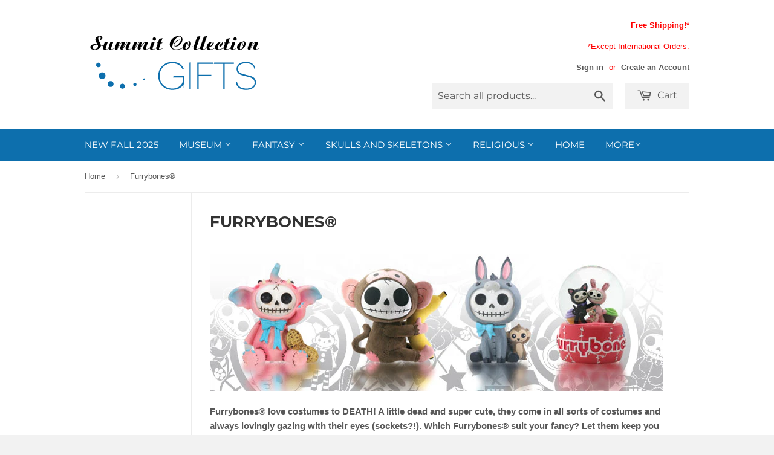

--- FILE ---
content_type: text/html; charset=utf-8
request_url: https://shopify.ytcsummit.com/collections/furrybones
body_size: 20272
content:
<!doctype html>
<!--[if lt IE 7]><html class="no-js lt-ie9 lt-ie8 lt-ie7" lang="en"> <![endif]-->
<!--[if IE 7]><html class="no-js lt-ie9 lt-ie8" lang="en"> <![endif]-->
<!--[if IE 8]><html class="no-js lt-ie9" lang="en"> <![endif]-->
<!--[if IE 9 ]><html class="ie9 no-js"> <![endif]-->
<!--[if (gt IE 9)|!(IE)]><!--> <html class="no-touch no-js"> <!--<![endif]-->
<head>
  
  <meta name="p:domain_verify" content="98aff6d042998aa5a570dd87af280579"/>

  <!-- Basic page needs ================================================== -->
  <meta charset="utf-8">
  <meta http-equiv="X-UA-Compatible" content="IE=edge,chrome=1">

  
  <link rel="shortcut icon" href="//shopify.ytcsummit.com/cdn/shop/t/3/assets/favicon.png?v=89551366599181816781429746198" type="image/png" />
  

  <!-- Title and description ================================================== -->
  <title>
  Summit Collection Gifts Furrybones Statues and Figurines of Animals
  </title>

  
  <meta name="description" content="Furrybones® love costumes to DEATH! A little dead and super cute, they come in all sorts of costumes and always lovingly gazing with their eyes (sockets?!)">
  

  <!-- Product meta ================================================== -->
  
  <meta property="og:type" content="website">
  <meta property="og:title" content="Summit Collection Gifts Furrybones Statues and Figurines of Animals">
  
  <meta property="og:image" content="http://shopify.ytcsummit.com/cdn/shop/t/3/assets/logo.png?v=165628077275392167981455131599">
  <meta property="og:image:secure_url" content="https://shopify.ytcsummit.com/cdn/shop/t/3/assets/logo.png?v=165628077275392167981455131599">
  


  <meta property="og:description" content="Furrybones® love costumes to DEATH! A little dead and super cute, they come in all sorts of costumes and always lovingly gazing with their eyes (sockets?!)">

  <meta property="og:url" content="https://www.summitcollectiongifts.com/collections/furrybones">
  <meta property="og:site_name" content="Summit Collection Gifts">

  
  
  
  <meta name="twitter:site" content="@">




  <!-- Helpers ================================================== -->
  <link rel="canonical" href="https://www.summitcollectiongifts.com/collections/furrybones">
  <meta name="viewport" content="width=device-width,initial-scale=1">

  
  <!-- Ajaxify Cart Plugin ================================================== -->
  <link href="//shopify.ytcsummit.com/cdn/shop/t/3/assets/ajaxify.scss.css?v=85051204406762910861443028074" rel="stylesheet" type="text/css" media="all" />
  

  <!-- CSS ================================================== -->
  <link href="//shopify.ytcsummit.com/cdn/shop/t/3/assets/timber.scss.css?v=143892095123787451581759959397" rel="stylesheet" type="text/css" media="all" />
  

  
    
    
    <link href="//fonts.googleapis.com/css?family=Montserrat:700" rel="stylesheet" type="text/css" media="all" />
  


  



  <!-- Header hook for plugins ================================================== -->
  <script>window.performance && window.performance.mark && window.performance.mark('shopify.content_for_header.start');</script><meta id="shopify-digital-wallet" name="shopify-digital-wallet" content="/8046801/digital_wallets/dialog">
<meta name="shopify-checkout-api-token" content="b06a189eab6a8ddfd5274ce6a0ef64d8">
<meta id="in-context-paypal-metadata" data-shop-id="8046801" data-venmo-supported="true" data-environment="production" data-locale="en_US" data-paypal-v4="true" data-currency="USD">
<link rel="alternate" type="application/atom+xml" title="Feed" href="/collections/furrybones.atom" />
<link rel="next" href="/collections/furrybones?page=2">
<link rel="alternate" type="application/json+oembed" href="https://www.summitcollectiongifts.com/collections/furrybones.oembed">
<script async="async" src="/checkouts/internal/preloads.js?locale=en-US"></script>
<script id="shopify-features" type="application/json">{"accessToken":"b06a189eab6a8ddfd5274ce6a0ef64d8","betas":["rich-media-storefront-analytics"],"domain":"shopify.ytcsummit.com","predictiveSearch":true,"shopId":8046801,"locale":"en"}</script>
<script>var Shopify = Shopify || {};
Shopify.shop = "summit-collection-gifts.myshopify.com";
Shopify.locale = "en";
Shopify.currency = {"active":"USD","rate":"1.0"};
Shopify.country = "US";
Shopify.theme = {"name":"Supply","id":10967161,"schema_name":null,"schema_version":null,"theme_store_id":679,"role":"main"};
Shopify.theme.handle = "null";
Shopify.theme.style = {"id":null,"handle":null};
Shopify.cdnHost = "shopify.ytcsummit.com/cdn";
Shopify.routes = Shopify.routes || {};
Shopify.routes.root = "/";</script>
<script type="module">!function(o){(o.Shopify=o.Shopify||{}).modules=!0}(window);</script>
<script>!function(o){function n(){var o=[];function n(){o.push(Array.prototype.slice.apply(arguments))}return n.q=o,n}var t=o.Shopify=o.Shopify||{};t.loadFeatures=n(),t.autoloadFeatures=n()}(window);</script>
<script id="shop-js-analytics" type="application/json">{"pageType":"collection"}</script>
<script defer="defer" async type="module" src="//shopify.ytcsummit.com/cdn/shopifycloud/shop-js/modules/v2/client.init-shop-cart-sync_CG-L-Qzi.en.esm.js"></script>
<script defer="defer" async type="module" src="//shopify.ytcsummit.com/cdn/shopifycloud/shop-js/modules/v2/chunk.common_B8yXDTDb.esm.js"></script>
<script type="module">
  await import("//shopify.ytcsummit.com/cdn/shopifycloud/shop-js/modules/v2/client.init-shop-cart-sync_CG-L-Qzi.en.esm.js");
await import("//shopify.ytcsummit.com/cdn/shopifycloud/shop-js/modules/v2/chunk.common_B8yXDTDb.esm.js");

  window.Shopify.SignInWithShop?.initShopCartSync?.({"fedCMEnabled":true,"windoidEnabled":true});

</script>
<script>(function() {
  var isLoaded = false;
  function asyncLoad() {
    if (isLoaded) return;
    isLoaded = true;
    var urls = ["https:\/\/js.smile.io\/v1\/smile-shopify.js?shop=summit-collection-gifts.myshopify.com","https:\/\/cdn.tabarn.app\/cdn\/automatic-discount\/automatic-discount-v2.min.js?shop=summit-collection-gifts.myshopify.com"];
    for (var i = 0; i < urls.length; i++) {
      var s = document.createElement('script');
      s.type = 'text/javascript';
      s.async = true;
      s.src = urls[i];
      var x = document.getElementsByTagName('script')[0];
      x.parentNode.insertBefore(s, x);
    }
  };
  if(window.attachEvent) {
    window.attachEvent('onload', asyncLoad);
  } else {
    window.addEventListener('load', asyncLoad, false);
  }
})();</script>
<script id="__st">var __st={"a":8046801,"offset":-28800,"reqid":"f9f99c63-b85c-445f-95e9-1446020f9ea7-1767865921","pageurl":"shopify.ytcsummit.com\/collections\/furrybones","u":"6cd9e45808a3","p":"collection","rtyp":"collection","rid":29858353};</script>
<script>window.ShopifyPaypalV4VisibilityTracking = true;</script>
<script id="captcha-bootstrap">!function(){'use strict';const t='contact',e='account',n='new_comment',o=[[t,t],['blogs',n],['comments',n],[t,'customer']],c=[[e,'customer_login'],[e,'guest_login'],[e,'recover_customer_password'],[e,'create_customer']],r=t=>t.map((([t,e])=>`form[action*='/${t}']:not([data-nocaptcha='true']) input[name='form_type'][value='${e}']`)).join(','),a=t=>()=>t?[...document.querySelectorAll(t)].map((t=>t.form)):[];function s(){const t=[...o],e=r(t);return a(e)}const i='password',u='form_key',d=['recaptcha-v3-token','g-recaptcha-response','h-captcha-response',i],f=()=>{try{return window.sessionStorage}catch{return}},m='__shopify_v',_=t=>t.elements[u];function p(t,e,n=!1){try{const o=window.sessionStorage,c=JSON.parse(o.getItem(e)),{data:r}=function(t){const{data:e,action:n}=t;return t[m]||n?{data:e,action:n}:{data:t,action:n}}(c);for(const[e,n]of Object.entries(r))t.elements[e]&&(t.elements[e].value=n);n&&o.removeItem(e)}catch(o){console.error('form repopulation failed',{error:o})}}const l='form_type',E='cptcha';function T(t){t.dataset[E]=!0}const w=window,h=w.document,L='Shopify',v='ce_forms',y='captcha';let A=!1;((t,e)=>{const n=(g='f06e6c50-85a8-45c8-87d0-21a2b65856fe',I='https://cdn.shopify.com/shopifycloud/storefront-forms-hcaptcha/ce_storefront_forms_captcha_hcaptcha.v1.5.2.iife.js',D={infoText:'Protected by hCaptcha',privacyText:'Privacy',termsText:'Terms'},(t,e,n)=>{const o=w[L][v],c=o.bindForm;if(c)return c(t,g,e,D).then(n);var r;o.q.push([[t,g,e,D],n]),r=I,A||(h.body.append(Object.assign(h.createElement('script'),{id:'captcha-provider',async:!0,src:r})),A=!0)});var g,I,D;w[L]=w[L]||{},w[L][v]=w[L][v]||{},w[L][v].q=[],w[L][y]=w[L][y]||{},w[L][y].protect=function(t,e){n(t,void 0,e),T(t)},Object.freeze(w[L][y]),function(t,e,n,w,h,L){const[v,y,A,g]=function(t,e,n){const i=e?o:[],u=t?c:[],d=[...i,...u],f=r(d),m=r(i),_=r(d.filter((([t,e])=>n.includes(e))));return[a(f),a(m),a(_),s()]}(w,h,L),I=t=>{const e=t.target;return e instanceof HTMLFormElement?e:e&&e.form},D=t=>v().includes(t);t.addEventListener('submit',(t=>{const e=I(t);if(!e)return;const n=D(e)&&!e.dataset.hcaptchaBound&&!e.dataset.recaptchaBound,o=_(e),c=g().includes(e)&&(!o||!o.value);(n||c)&&t.preventDefault(),c&&!n&&(function(t){try{if(!f())return;!function(t){const e=f();if(!e)return;const n=_(t);if(!n)return;const o=n.value;o&&e.removeItem(o)}(t);const e=Array.from(Array(32),(()=>Math.random().toString(36)[2])).join('');!function(t,e){_(t)||t.append(Object.assign(document.createElement('input'),{type:'hidden',name:u})),t.elements[u].value=e}(t,e),function(t,e){const n=f();if(!n)return;const o=[...t.querySelectorAll(`input[type='${i}']`)].map((({name:t})=>t)),c=[...d,...o],r={};for(const[a,s]of new FormData(t).entries())c.includes(a)||(r[a]=s);n.setItem(e,JSON.stringify({[m]:1,action:t.action,data:r}))}(t,e)}catch(e){console.error('failed to persist form',e)}}(e),e.submit())}));const S=(t,e)=>{t&&!t.dataset[E]&&(n(t,e.some((e=>e===t))),T(t))};for(const o of['focusin','change'])t.addEventListener(o,(t=>{const e=I(t);D(e)&&S(e,y())}));const B=e.get('form_key'),M=e.get(l),P=B&&M;t.addEventListener('DOMContentLoaded',(()=>{const t=y();if(P)for(const e of t)e.elements[l].value===M&&p(e,B);[...new Set([...A(),...v().filter((t=>'true'===t.dataset.shopifyCaptcha))])].forEach((e=>S(e,t)))}))}(h,new URLSearchParams(w.location.search),n,t,e,['guest_login'])})(!0,!0)}();</script>
<script integrity="sha256-4kQ18oKyAcykRKYeNunJcIwy7WH5gtpwJnB7kiuLZ1E=" data-source-attribution="shopify.loadfeatures" defer="defer" src="//shopify.ytcsummit.com/cdn/shopifycloud/storefront/assets/storefront/load_feature-a0a9edcb.js" crossorigin="anonymous"></script>
<script data-source-attribution="shopify.dynamic_checkout.dynamic.init">var Shopify=Shopify||{};Shopify.PaymentButton=Shopify.PaymentButton||{isStorefrontPortableWallets:!0,init:function(){window.Shopify.PaymentButton.init=function(){};var t=document.createElement("script");t.src="https://shopify.ytcsummit.com/cdn/shopifycloud/portable-wallets/latest/portable-wallets.en.js",t.type="module",document.head.appendChild(t)}};
</script>
<script data-source-attribution="shopify.dynamic_checkout.buyer_consent">
  function portableWalletsHideBuyerConsent(e){var t=document.getElementById("shopify-buyer-consent"),n=document.getElementById("shopify-subscription-policy-button");t&&n&&(t.classList.add("hidden"),t.setAttribute("aria-hidden","true"),n.removeEventListener("click",e))}function portableWalletsShowBuyerConsent(e){var t=document.getElementById("shopify-buyer-consent"),n=document.getElementById("shopify-subscription-policy-button");t&&n&&(t.classList.remove("hidden"),t.removeAttribute("aria-hidden"),n.addEventListener("click",e))}window.Shopify?.PaymentButton&&(window.Shopify.PaymentButton.hideBuyerConsent=portableWalletsHideBuyerConsent,window.Shopify.PaymentButton.showBuyerConsent=portableWalletsShowBuyerConsent);
</script>
<script data-source-attribution="shopify.dynamic_checkout.cart.bootstrap">document.addEventListener("DOMContentLoaded",(function(){function t(){return document.querySelector("shopify-accelerated-checkout-cart, shopify-accelerated-checkout")}if(t())Shopify.PaymentButton.init();else{new MutationObserver((function(e,n){t()&&(Shopify.PaymentButton.init(),n.disconnect())})).observe(document.body,{childList:!0,subtree:!0})}}));
</script>
<link id="shopify-accelerated-checkout-styles" rel="stylesheet" media="screen" href="https://shopify.ytcsummit.com/cdn/shopifycloud/portable-wallets/latest/accelerated-checkout-backwards-compat.css" crossorigin="anonymous">
<style id="shopify-accelerated-checkout-cart">
        #shopify-buyer-consent {
  margin-top: 1em;
  display: inline-block;
  width: 100%;
}

#shopify-buyer-consent.hidden {
  display: none;
}

#shopify-subscription-policy-button {
  background: none;
  border: none;
  padding: 0;
  text-decoration: underline;
  font-size: inherit;
  cursor: pointer;
}

#shopify-subscription-policy-button::before {
  box-shadow: none;
}

      </style>

<script>window.performance && window.performance.mark && window.performance.mark('shopify.content_for_header.end');</script>

  

<!--[if lt IE 9]>
<script src="//html5shiv.googlecode.com/svn/trunk/html5.js" type="text/javascript"></script>
<script src="//shopify.ytcsummit.com/cdn/shop/t/3/assets/respond.min.js?v=52248677837542619231427834762" type="text/javascript"></script>
<link href="//shopify.ytcsummit.com/cdn/shop/t/3/assets/respond-proxy.html" id="respond-proxy" rel="respond-proxy" />
<link href="//www.summitcollectiongifts.com/search?q=05d89d7b87854d6a15d820f4df01e9a2" id="respond-redirect" rel="respond-redirect" />
<script src="//www.summitcollectiongifts.com/search?q=05d89d7b87854d6a15d820f4df01e9a2" type="text/javascript"></script>
<![endif]-->


  
  

  <script src="//ajax.googleapis.com/ajax/libs/jquery/1.11.0/jquery.min.js" type="text/javascript"></script>
  <script src="//shopify.ytcsummit.com/cdn/shop/t/3/assets/modernizr.min.js?v=26620055551102246001427834762" type="text/javascript"></script>

<!--DOOFINDER-SHOPIFY-->  <!--/DOOFINDER-SHOPIFY--><link href="https://monorail-edge.shopifysvc.com" rel="dns-prefetch">
<script>(function(){if ("sendBeacon" in navigator && "performance" in window) {try {var session_token_from_headers = performance.getEntriesByType('navigation')[0].serverTiming.find(x => x.name == '_s').description;} catch {var session_token_from_headers = undefined;}var session_cookie_matches = document.cookie.match(/_shopify_s=([^;]*)/);var session_token_from_cookie = session_cookie_matches && session_cookie_matches.length === 2 ? session_cookie_matches[1] : "";var session_token = session_token_from_headers || session_token_from_cookie || "";function handle_abandonment_event(e) {var entries = performance.getEntries().filter(function(entry) {return /monorail-edge.shopifysvc.com/.test(entry.name);});if (!window.abandonment_tracked && entries.length === 0) {window.abandonment_tracked = true;var currentMs = Date.now();var navigation_start = performance.timing.navigationStart;var payload = {shop_id: 8046801,url: window.location.href,navigation_start,duration: currentMs - navigation_start,session_token,page_type: "collection"};window.navigator.sendBeacon("https://monorail-edge.shopifysvc.com/v1/produce", JSON.stringify({schema_id: "online_store_buyer_site_abandonment/1.1",payload: payload,metadata: {event_created_at_ms: currentMs,event_sent_at_ms: currentMs}}));}}window.addEventListener('pagehide', handle_abandonment_event);}}());</script>
<script id="web-pixels-manager-setup">(function e(e,d,r,n,o){if(void 0===o&&(o={}),!Boolean(null===(a=null===(i=window.Shopify)||void 0===i?void 0:i.analytics)||void 0===a?void 0:a.replayQueue)){var i,a;window.Shopify=window.Shopify||{};var t=window.Shopify;t.analytics=t.analytics||{};var s=t.analytics;s.replayQueue=[],s.publish=function(e,d,r){return s.replayQueue.push([e,d,r]),!0};try{self.performance.mark("wpm:start")}catch(e){}var l=function(){var e={modern:/Edge?\/(1{2}[4-9]|1[2-9]\d|[2-9]\d{2}|\d{4,})\.\d+(\.\d+|)|Firefox\/(1{2}[4-9]|1[2-9]\d|[2-9]\d{2}|\d{4,})\.\d+(\.\d+|)|Chrom(ium|e)\/(9{2}|\d{3,})\.\d+(\.\d+|)|(Maci|X1{2}).+ Version\/(15\.\d+|(1[6-9]|[2-9]\d|\d{3,})\.\d+)([,.]\d+|)( \(\w+\)|)( Mobile\/\w+|) Safari\/|Chrome.+OPR\/(9{2}|\d{3,})\.\d+\.\d+|(CPU[ +]OS|iPhone[ +]OS|CPU[ +]iPhone|CPU IPhone OS|CPU iPad OS)[ +]+(15[._]\d+|(1[6-9]|[2-9]\d|\d{3,})[._]\d+)([._]\d+|)|Android:?[ /-](13[3-9]|1[4-9]\d|[2-9]\d{2}|\d{4,})(\.\d+|)(\.\d+|)|Android.+Firefox\/(13[5-9]|1[4-9]\d|[2-9]\d{2}|\d{4,})\.\d+(\.\d+|)|Android.+Chrom(ium|e)\/(13[3-9]|1[4-9]\d|[2-9]\d{2}|\d{4,})\.\d+(\.\d+|)|SamsungBrowser\/([2-9]\d|\d{3,})\.\d+/,legacy:/Edge?\/(1[6-9]|[2-9]\d|\d{3,})\.\d+(\.\d+|)|Firefox\/(5[4-9]|[6-9]\d|\d{3,})\.\d+(\.\d+|)|Chrom(ium|e)\/(5[1-9]|[6-9]\d|\d{3,})\.\d+(\.\d+|)([\d.]+$|.*Safari\/(?![\d.]+ Edge\/[\d.]+$))|(Maci|X1{2}).+ Version\/(10\.\d+|(1[1-9]|[2-9]\d|\d{3,})\.\d+)([,.]\d+|)( \(\w+\)|)( Mobile\/\w+|) Safari\/|Chrome.+OPR\/(3[89]|[4-9]\d|\d{3,})\.\d+\.\d+|(CPU[ +]OS|iPhone[ +]OS|CPU[ +]iPhone|CPU IPhone OS|CPU iPad OS)[ +]+(10[._]\d+|(1[1-9]|[2-9]\d|\d{3,})[._]\d+)([._]\d+|)|Android:?[ /-](13[3-9]|1[4-9]\d|[2-9]\d{2}|\d{4,})(\.\d+|)(\.\d+|)|Mobile Safari.+OPR\/([89]\d|\d{3,})\.\d+\.\d+|Android.+Firefox\/(13[5-9]|1[4-9]\d|[2-9]\d{2}|\d{4,})\.\d+(\.\d+|)|Android.+Chrom(ium|e)\/(13[3-9]|1[4-9]\d|[2-9]\d{2}|\d{4,})\.\d+(\.\d+|)|Android.+(UC? ?Browser|UCWEB|U3)[ /]?(15\.([5-9]|\d{2,})|(1[6-9]|[2-9]\d|\d{3,})\.\d+)\.\d+|SamsungBrowser\/(5\.\d+|([6-9]|\d{2,})\.\d+)|Android.+MQ{2}Browser\/(14(\.(9|\d{2,})|)|(1[5-9]|[2-9]\d|\d{3,})(\.\d+|))(\.\d+|)|K[Aa][Ii]OS\/(3\.\d+|([4-9]|\d{2,})\.\d+)(\.\d+|)/},d=e.modern,r=e.legacy,n=navigator.userAgent;return n.match(d)?"modern":n.match(r)?"legacy":"unknown"}(),u="modern"===l?"modern":"legacy",c=(null!=n?n:{modern:"",legacy:""})[u],f=function(e){return[e.baseUrl,"/wpm","/b",e.hashVersion,"modern"===e.buildTarget?"m":"l",".js"].join("")}({baseUrl:d,hashVersion:r,buildTarget:u}),m=function(e){var d=e.version,r=e.bundleTarget,n=e.surface,o=e.pageUrl,i=e.monorailEndpoint;return{emit:function(e){var a=e.status,t=e.errorMsg,s=(new Date).getTime(),l=JSON.stringify({metadata:{event_sent_at_ms:s},events:[{schema_id:"web_pixels_manager_load/3.1",payload:{version:d,bundle_target:r,page_url:o,status:a,surface:n,error_msg:t},metadata:{event_created_at_ms:s}}]});if(!i)return console&&console.warn&&console.warn("[Web Pixels Manager] No Monorail endpoint provided, skipping logging."),!1;try{return self.navigator.sendBeacon.bind(self.navigator)(i,l)}catch(e){}var u=new XMLHttpRequest;try{return u.open("POST",i,!0),u.setRequestHeader("Content-Type","text/plain"),u.send(l),!0}catch(e){return console&&console.warn&&console.warn("[Web Pixels Manager] Got an unhandled error while logging to Monorail."),!1}}}}({version:r,bundleTarget:l,surface:e.surface,pageUrl:self.location.href,monorailEndpoint:e.monorailEndpoint});try{o.browserTarget=l,function(e){var d=e.src,r=e.async,n=void 0===r||r,o=e.onload,i=e.onerror,a=e.sri,t=e.scriptDataAttributes,s=void 0===t?{}:t,l=document.createElement("script"),u=document.querySelector("head"),c=document.querySelector("body");if(l.async=n,l.src=d,a&&(l.integrity=a,l.crossOrigin="anonymous"),s)for(var f in s)if(Object.prototype.hasOwnProperty.call(s,f))try{l.dataset[f]=s[f]}catch(e){}if(o&&l.addEventListener("load",o),i&&l.addEventListener("error",i),u)u.appendChild(l);else{if(!c)throw new Error("Did not find a head or body element to append the script");c.appendChild(l)}}({src:f,async:!0,onload:function(){if(!function(){var e,d;return Boolean(null===(d=null===(e=window.Shopify)||void 0===e?void 0:e.analytics)||void 0===d?void 0:d.initialized)}()){var d=window.webPixelsManager.init(e)||void 0;if(d){var r=window.Shopify.analytics;r.replayQueue.forEach((function(e){var r=e[0],n=e[1],o=e[2];d.publishCustomEvent(r,n,o)})),r.replayQueue=[],r.publish=d.publishCustomEvent,r.visitor=d.visitor,r.initialized=!0}}},onerror:function(){return m.emit({status:"failed",errorMsg:"".concat(f," has failed to load")})},sri:function(e){var d=/^sha384-[A-Za-z0-9+/=]+$/;return"string"==typeof e&&d.test(e)}(c)?c:"",scriptDataAttributes:o}),m.emit({status:"loading"})}catch(e){m.emit({status:"failed",errorMsg:(null==e?void 0:e.message)||"Unknown error"})}}})({shopId: 8046801,storefrontBaseUrl: "https://www.summitcollectiongifts.com",extensionsBaseUrl: "https://extensions.shopifycdn.com/cdn/shopifycloud/web-pixels-manager",monorailEndpoint: "https://monorail-edge.shopifysvc.com/unstable/produce_batch",surface: "storefront-renderer",enabledBetaFlags: ["2dca8a86","a0d5f9d2"],webPixelsConfigList: [{"id":"63439089","configuration":"{\"tagID\":\"2613432783940\"}","eventPayloadVersion":"v1","runtimeContext":"STRICT","scriptVersion":"18031546ee651571ed29edbe71a3550b","type":"APP","apiClientId":3009811,"privacyPurposes":["ANALYTICS","MARKETING","SALE_OF_DATA"],"dataSharingAdjustments":{"protectedCustomerApprovalScopes":["read_customer_address","read_customer_email","read_customer_name","read_customer_personal_data","read_customer_phone"]}},{"id":"83493105","eventPayloadVersion":"v1","runtimeContext":"LAX","scriptVersion":"1","type":"CUSTOM","privacyPurposes":["ANALYTICS"],"name":"Google Analytics tag (migrated)"},{"id":"shopify-app-pixel","configuration":"{}","eventPayloadVersion":"v1","runtimeContext":"STRICT","scriptVersion":"0450","apiClientId":"shopify-pixel","type":"APP","privacyPurposes":["ANALYTICS","MARKETING"]},{"id":"shopify-custom-pixel","eventPayloadVersion":"v1","runtimeContext":"LAX","scriptVersion":"0450","apiClientId":"shopify-pixel","type":"CUSTOM","privacyPurposes":["ANALYTICS","MARKETING"]}],isMerchantRequest: false,initData: {"shop":{"name":"Summit Collection Gifts","paymentSettings":{"currencyCode":"USD"},"myshopifyDomain":"summit-collection-gifts.myshopify.com","countryCode":"US","storefrontUrl":"https:\/\/www.summitcollectiongifts.com"},"customer":null,"cart":null,"checkout":null,"productVariants":[],"purchasingCompany":null},},"https://shopify.ytcsummit.com/cdn","7cecd0b6w90c54c6cpe92089d5m57a67346",{"modern":"","legacy":""},{"shopId":"8046801","storefrontBaseUrl":"https:\/\/www.summitcollectiongifts.com","extensionBaseUrl":"https:\/\/extensions.shopifycdn.com\/cdn\/shopifycloud\/web-pixels-manager","surface":"storefront-renderer","enabledBetaFlags":"[\"2dca8a86\", \"a0d5f9d2\"]","isMerchantRequest":"false","hashVersion":"7cecd0b6w90c54c6cpe92089d5m57a67346","publish":"custom","events":"[[\"page_viewed\",{}],[\"collection_viewed\",{\"collection\":{\"id\":\"29858353\",\"title\":\"Furrybones®\",\"productVariants\":[{\"price\":{\"amount\":14.99,\"currencyCode\":\"USD\"},\"product\":{\"title\":\"FURRYBONES-ELOTITO C\/60 MINIMUM OF 4\",\"vendor\":\"Furrybones\",\"id\":\"9325606732017\",\"untranslatedTitle\":\"FURRYBONES-ELOTITO C\/60 MINIMUM OF 4\",\"url\":\"\/products\/furrybones-sake-sushi-copy\",\"type\":\"Furrybones Figurines\"},\"id\":\"47001051758833\",\"image\":{\"src\":\"\/\/shopify.ytcsummit.com\/cdn\/shop\/files\/16413.jpg?v=1759879491\"},\"sku\":\"16413\",\"title\":\"Default Title\",\"untranslatedTitle\":\"Default Title\"},{\"price\":{\"amount\":14.99,\"currencyCode\":\"USD\"},\"product\":{\"title\":\"FURRYBONES-SAKE SUSHI C\/60 MINIMUM OF 4\",\"vendor\":\"Furrybones\",\"id\":\"9325605093617\",\"untranslatedTitle\":\"FURRYBONES-SAKE SUSHI C\/60 MINIMUM OF 4\",\"url\":\"\/products\/furrybones-loti-copy\",\"type\":\"Furrybones Figurines\"},\"id\":\"47001048809713\",\"image\":{\"src\":\"\/\/shopify.ytcsummit.com\/cdn\/shop\/files\/16412.jpg?v=1759879364\"},\"sku\":\"16412\",\"title\":\"Default Title\",\"untranslatedTitle\":\"Default Title\"},{\"price\":{\"amount\":14.99,\"currencyCode\":\"USD\"},\"product\":{\"title\":\"FURRYBONES-LOTI C\/60 MINIMUM OF 4\",\"vendor\":\"Furrybones\",\"id\":\"9325604962545\",\"untranslatedTitle\":\"FURRYBONES-LOTI C\/60 MINIMUM OF 4\",\"url\":\"\/products\/furrybones-mcbo-copy\",\"type\":\"Furrybones Figurines\"},\"id\":\"47001048580337\",\"image\":{\"src\":\"\/\/shopify.ytcsummit.com\/cdn\/shop\/files\/16411.jpg?v=1759878999\"},\"sku\":\"16411\",\"title\":\"Default Title\",\"untranslatedTitle\":\"Default Title\"},{\"price\":{\"amount\":14.99,\"currencyCode\":\"USD\"},\"product\":{\"title\":\"FURRYBONES-MCBO C\/60 MINIMUM OF 4\",\"vendor\":\"Furrybones\",\"id\":\"9325604798705\",\"untranslatedTitle\":\"FURRYBONES-MCBO C\/60 MINIMUM OF 4\",\"url\":\"\/products\/furrybones-capy-copy\",\"type\":\"Furrybones Figurines\"},\"id\":\"47001048285425\",\"image\":{\"src\":\"\/\/shopify.ytcsummit.com\/cdn\/shop\/files\/16410.jpg?v=1759878857\"},\"sku\":\"16410\",\"title\":\"Default Title\",\"untranslatedTitle\":\"Default Title\"},{\"price\":{\"amount\":14.99,\"currencyCode\":\"USD\"},\"product\":{\"title\":\"FURRYBONES-CAPY C\/60 MINIMUM OF 4\",\"vendor\":\"Furrybones\",\"id\":\"9325604765937\",\"untranslatedTitle\":\"FURRYBONES-CAPY C\/60 MINIMUM OF 4\",\"url\":\"\/products\/furrybones-capy\",\"type\":\"Furrybones Figurines\"},\"id\":\"47001048252657\",\"image\":{\"src\":\"\/\/shopify.ytcsummit.com\/cdn\/shop\/files\/16409.jpg?v=1759878700\"},\"sku\":\"16409\",\"title\":\"Default Title\",\"untranslatedTitle\":\"Default Title\"},{\"price\":{\"amount\":14.99,\"currencyCode\":\"USD\"},\"product\":{\"title\":\"^ FURRYBONES-LUNO C\/60 MINIMUM OF 4\",\"vendor\":\"My Furrybones\",\"id\":\"8802397356273\",\"untranslatedTitle\":\"^ FURRYBONES-LUNO C\/60 MINIMUM OF 4\",\"url\":\"\/products\/furrybones-luno-c-60\",\"type\":\"Furrybones Figurines\"},\"id\":\"46114822422769\",\"image\":{\"src\":\"\/\/shopify.ytcsummit.com\/cdn\/shop\/files\/16099.jpg?v=1746659913\"},\"sku\":\"16099\",\"title\":\"Default Title\",\"untranslatedTitle\":\"Default Title\"},{\"price\":{\"amount\":14.99,\"currencyCode\":\"USD\"},\"product\":{\"title\":\"^ FURRYBONES-POLLY C\/60 MINIMUM OF 4\",\"vendor\":\"My Furrybones\",\"id\":\"8802397323505\",\"untranslatedTitle\":\"^ FURRYBONES-POLLY C\/60 MINIMUM OF 4\",\"url\":\"\/products\/furrybones-polly-c-60\",\"type\":\"Furrybones Figurines\"},\"id\":\"46114822258929\",\"image\":{\"src\":\"\/\/shopify.ytcsummit.com\/cdn\/shop\/files\/16098.jpg?v=1746659841\"},\"sku\":\"16098\",\"title\":\"Default Title\",\"untranslatedTitle\":\"Default Title\"},{\"price\":{\"amount\":14.99,\"currencyCode\":\"USD\"},\"product\":{\"title\":\"^ FURRYBONES-MRS. FURRYBONES C\/60 MINIMUM OF 4\",\"vendor\":\"My Furrybones\",\"id\":\"8802396438769\",\"untranslatedTitle\":\"^ FURRYBONES-MRS. FURRYBONES C\/60 MINIMUM OF 4\",\"url\":\"\/products\/furrybones-mrs-furrybones-c-60\",\"type\":\"Furrybones Figurines\"},\"id\":\"46114820915441\",\"image\":{\"src\":\"\/\/shopify.ytcsummit.com\/cdn\/shop\/files\/16097.jpg?v=1746659720\"},\"sku\":\"16097\",\"title\":\"Default Title\",\"untranslatedTitle\":\"Default Title\"},{\"price\":{\"amount\":14.99,\"currencyCode\":\"USD\"},\"product\":{\"title\":\"^ FURRYBONES-SOL C\/60 MINIMUM OF 4\",\"vendor\":\"My Furrybones\",\"id\":\"8802393948401\",\"untranslatedTitle\":\"^ FURRYBONES-SOL C\/60 MINIMUM OF 4\",\"url\":\"\/products\/furrybones-sol-c-60\",\"type\":\"Furrybones Figurines\"},\"id\":\"46114817409265\",\"image\":{\"src\":\"\/\/shopify.ytcsummit.com\/cdn\/shop\/files\/16095.jpg?v=1746659541\"},\"sku\":\"16095\",\"title\":\"Default Title\",\"untranslatedTitle\":\"Default Title\"},{\"price\":{\"amount\":14.99,\"currencyCode\":\"USD\"},\"product\":{\"title\":\"^ FURRYBONES-CHOCO CHIP C\/60 MINIMUM OF 4\",\"vendor\":\"My Furrybones\",\"id\":\"8802393194737\",\"untranslatedTitle\":\"^ FURRYBONES-CHOCO CHIP C\/60 MINIMUM OF 4\",\"url\":\"\/products\/furrybones-choco-chip-c-60-minimum-of-4\",\"type\":\"Furrybones Figurines\"},\"id\":\"46114816360689\",\"image\":{\"src\":\"\/\/shopify.ytcsummit.com\/cdn\/shop\/files\/16094.jpg?v=1746659370\"},\"sku\":\"16094\",\"title\":\"Default Title\",\"untranslatedTitle\":\"Default Title\"},{\"price\":{\"amount\":14.99,\"currencyCode\":\"USD\"},\"product\":{\"title\":\"^ FURRYBONES-MR. FURRYBONES C\/60 MINIMUM OF 4\",\"vendor\":\"My Furrybones\",\"id\":\"8721297801457\",\"untranslatedTitle\":\"^ FURRYBONES-MR. FURRYBONES C\/60 MINIMUM OF 4\",\"url\":\"\/products\/mr-furrybones-c-60\",\"type\":\"Furrybones Figurines\"},\"id\":\"45841217224945\",\"image\":{\"src\":\"\/\/shopify.ytcsummit.com\/cdn\/shop\/files\/16096.jpg?v=1735684264\"},\"sku\":\"16096\",\"title\":\"Default Title\",\"untranslatedTitle\":\"Default Title\"},{\"price\":{\"amount\":14.99,\"currencyCode\":\"USD\"},\"product\":{\"title\":\"^ FURRYBONES-RAMON C\/60 MINIMUM OF 4\",\"vendor\":\"My Furrybones\",\"id\":\"8721297113329\",\"untranslatedTitle\":\"^ FURRYBONES-RAMON C\/60 MINIMUM OF 4\",\"url\":\"\/products\/ramon-c-60\",\"type\":\"Furrybones Figurines\"},\"id\":\"45841215717617\",\"image\":{\"src\":\"\/\/shopify.ytcsummit.com\/cdn\/shop\/files\/16093.jpg?v=1735683731\"},\"sku\":\"16093\",\"title\":\"Default Title\",\"untranslatedTitle\":\"Default Title\"},{\"price\":{\"amount\":19.99,\"currencyCode\":\"USD\"},\"product\":{\"title\":\"FURRYBONES SCORCHIE BOWL WITH CHOPSTICKS C\/24 MUST BUY 4\",\"vendor\":\"My Furrybones\",\"id\":\"8648211824881\",\"untranslatedTitle\":\"FURRYBONES SCORCHIE BOWL WITH CHOPSTICKS C\/24 MUST BUY 4\",\"url\":\"\/products\/furrybones-scorchie-bowl-with-chopsticks\",\"type\":\"Furrybones\"},\"id\":\"45547680563441\",\"image\":{\"src\":\"\/\/shopify.ytcsummit.com\/cdn\/shop\/files\/15898.jpg?v=1727307572\"},\"sku\":\"15898\",\"title\":\"Default Title\",\"untranslatedTitle\":\"Default Title\"},{\"price\":{\"amount\":19.99,\"currencyCode\":\"USD\"},\"product\":{\"title\":\"FURRYBONES UNI BOWL WITH CHOPSTICKS C\/24 MUST BUY 4\",\"vendor\":\"My Furrybones\",\"id\":\"8648208023793\",\"untranslatedTitle\":\"FURRYBONES UNI BOWL WITH CHOPSTICKS C\/24 MUST BUY 4\",\"url\":\"\/products\/furrybones-uni-bowl-with-chopsticks-c-24\",\"type\":\"home and kitchen\"},\"id\":\"45547663589617\",\"image\":{\"src\":\"\/\/shopify.ytcsummit.com\/cdn\/shop\/files\/15897.jpg?v=1727306994\"},\"sku\":\"15897\",\"title\":\"Default Title\",\"untranslatedTitle\":\"Default Title\"},{\"price\":{\"amount\":19.99,\"currencyCode\":\"USD\"},\"product\":{\"title\":\"FURRYBONES MAOMAO BOWL WITH CHOPSTICKS C\/24 MUST BUY 4\",\"vendor\":\"My Furrybones\",\"id\":\"8648207696113\",\"untranslatedTitle\":\"FURRYBONES MAOMAO BOWL WITH CHOPSTICKS C\/24 MUST BUY 4\",\"url\":\"\/products\/furrybones-maomao-bowl-with-chopsticks-c-24\",\"type\":\"Furrybones\"},\"id\":\"45547658346737\",\"image\":{\"src\":\"\/\/shopify.ytcsummit.com\/cdn\/shop\/files\/15896.jpg?v=1727306511\"},\"sku\":\"15896\",\"title\":\"Default Title\",\"untranslatedTitle\":\"Default Title\"},{\"price\":{\"amount\":14.99,\"currencyCode\":\"USD\"},\"product\":{\"title\":\"^ FURRYBONES CAPTAIN HOOK C\/60 MINIMUM OF 4\",\"vendor\":\"Furrybones\",\"id\":\"8648165097713\",\"untranslatedTitle\":\"^ FURRYBONES CAPTAIN HOOK C\/60 MINIMUM OF 4\",\"url\":\"\/products\/captain-hook-c-60\",\"type\":\"Furrybones Figurines\"},\"id\":\"45547476025585\",\"image\":{\"src\":\"\/\/shopify.ytcsummit.com\/cdn\/shop\/files\/15852.png?v=1727295043\"},\"sku\":\"15852\",\"title\":\"Default Title\",\"untranslatedTitle\":\"Default Title\"},{\"price\":{\"amount\":14.99,\"currencyCode\":\"USD\"},\"product\":{\"title\":\"^ FURRYBONES U.F.O. C\/60 MINIMUM OF 4\",\"vendor\":\"My Furrybones\",\"id\":\"8648163852529\",\"untranslatedTitle\":\"^ FURRYBONES U.F.O. C\/60 MINIMUM OF 4\",\"url\":\"\/products\/u-f-o-c-60\",\"type\":\"Furrybones Figurines\"},\"id\":\"45547459150065\",\"image\":{\"src\":\"\/\/shopify.ytcsummit.com\/cdn\/shop\/files\/15859.png?v=1727294608\"},\"sku\":\"15859\",\"title\":\"Default Title\",\"untranslatedTitle\":\"Default Title\"},{\"price\":{\"amount\":14.99,\"currencyCode\":\"USD\"},\"product\":{\"title\":\"^ FURRYBONES TINKER C\/60 MINIMUM OF 4\",\"vendor\":\"My Furrybones\",\"id\":\"8648163426545\",\"untranslatedTitle\":\"^ FURRYBONES TINKER C\/60 MINIMUM OF 4\",\"url\":\"\/products\/tinker-bell-c-60\",\"type\":\"Furrybones Figurines\"},\"id\":\"45547456332017\",\"image\":{\"src\":\"\/\/shopify.ytcsummit.com\/cdn\/shop\/files\/15858.jpg?v=1727294419\"},\"sku\":\"15858\",\"title\":\"Default Title\",\"untranslatedTitle\":\"Default Title\"},{\"price\":{\"amount\":14.99,\"currencyCode\":\"USD\"},\"product\":{\"title\":\"^ FURRYBONES PEPPI C\/60 MINIMUM OF 4\",\"vendor\":\"Furrybones Figurines\",\"id\":\"8648162607345\",\"untranslatedTitle\":\"^ FURRYBONES PEPPI C\/60 MINIMUM OF 4\",\"url\":\"\/products\/peppi-c-60\",\"type\":\"my furrybones\"},\"id\":\"45547451941105\",\"image\":{\"src\":\"\/\/shopify.ytcsummit.com\/cdn\/shop\/files\/15857.jpg?v=1727294249\"},\"sku\":\"15857\",\"title\":\"Default Title\",\"untranslatedTitle\":\"Default Title\"},{\"price\":{\"amount\":14.99,\"currencyCode\":\"USD\"},\"product\":{\"title\":\"^ FURRYBONES PURPLE KINOKO C\/60 MINIMUM OF 4\",\"vendor\":\"Furrybones\",\"id\":\"8648161820913\",\"untranslatedTitle\":\"^ FURRYBONES PURPLE KINOKO C\/60 MINIMUM OF 4\",\"url\":\"\/products\/purple-kinoko-c-60\",\"type\":\"Furrybones Figurines\"},\"id\":\"45547448467697\",\"image\":{\"src\":\"\/\/shopify.ytcsummit.com\/cdn\/shop\/files\/15855.jpg?v=1727294045\"},\"sku\":\"15855\",\"title\":\"Default Title\",\"untranslatedTitle\":\"Default Title\"}]}}]]"});</script><script>
  window.ShopifyAnalytics = window.ShopifyAnalytics || {};
  window.ShopifyAnalytics.meta = window.ShopifyAnalytics.meta || {};
  window.ShopifyAnalytics.meta.currency = 'USD';
  var meta = {"products":[{"id":9325606732017,"gid":"gid:\/\/shopify\/Product\/9325606732017","vendor":"Furrybones","type":"Furrybones Figurines","handle":"furrybones-sake-sushi-copy","variants":[{"id":47001051758833,"price":1499,"name":"FURRYBONES-ELOTITO C\/60 MINIMUM OF 4","public_title":null,"sku":"16413"}],"remote":false},{"id":9325605093617,"gid":"gid:\/\/shopify\/Product\/9325605093617","vendor":"Furrybones","type":"Furrybones Figurines","handle":"furrybones-loti-copy","variants":[{"id":47001048809713,"price":1499,"name":"FURRYBONES-SAKE SUSHI C\/60 MINIMUM OF 4","public_title":null,"sku":"16412"}],"remote":false},{"id":9325604962545,"gid":"gid:\/\/shopify\/Product\/9325604962545","vendor":"Furrybones","type":"Furrybones Figurines","handle":"furrybones-mcbo-copy","variants":[{"id":47001048580337,"price":1499,"name":"FURRYBONES-LOTI C\/60 MINIMUM OF 4","public_title":null,"sku":"16411"}],"remote":false},{"id":9325604798705,"gid":"gid:\/\/shopify\/Product\/9325604798705","vendor":"Furrybones","type":"Furrybones Figurines","handle":"furrybones-capy-copy","variants":[{"id":47001048285425,"price":1499,"name":"FURRYBONES-MCBO C\/60 MINIMUM OF 4","public_title":null,"sku":"16410"}],"remote":false},{"id":9325604765937,"gid":"gid:\/\/shopify\/Product\/9325604765937","vendor":"Furrybones","type":"Furrybones Figurines","handle":"furrybones-capy","variants":[{"id":47001048252657,"price":1499,"name":"FURRYBONES-CAPY C\/60 MINIMUM OF 4","public_title":null,"sku":"16409"}],"remote":false},{"id":8802397356273,"gid":"gid:\/\/shopify\/Product\/8802397356273","vendor":"My Furrybones","type":"Furrybones Figurines","handle":"furrybones-luno-c-60","variants":[{"id":46114822422769,"price":1499,"name":"^ FURRYBONES-LUNO C\/60 MINIMUM OF 4","public_title":null,"sku":"16099"}],"remote":false},{"id":8802397323505,"gid":"gid:\/\/shopify\/Product\/8802397323505","vendor":"My Furrybones","type":"Furrybones Figurines","handle":"furrybones-polly-c-60","variants":[{"id":46114822258929,"price":1499,"name":"^ FURRYBONES-POLLY C\/60 MINIMUM OF 4","public_title":null,"sku":"16098"}],"remote":false},{"id":8802396438769,"gid":"gid:\/\/shopify\/Product\/8802396438769","vendor":"My Furrybones","type":"Furrybones Figurines","handle":"furrybones-mrs-furrybones-c-60","variants":[{"id":46114820915441,"price":1499,"name":"^ FURRYBONES-MRS. FURRYBONES C\/60 MINIMUM OF 4","public_title":null,"sku":"16097"}],"remote":false},{"id":8802393948401,"gid":"gid:\/\/shopify\/Product\/8802393948401","vendor":"My Furrybones","type":"Furrybones Figurines","handle":"furrybones-sol-c-60","variants":[{"id":46114817409265,"price":1499,"name":"^ FURRYBONES-SOL C\/60 MINIMUM OF 4","public_title":null,"sku":"16095"}],"remote":false},{"id":8802393194737,"gid":"gid:\/\/shopify\/Product\/8802393194737","vendor":"My Furrybones","type":"Furrybones Figurines","handle":"furrybones-choco-chip-c-60-minimum-of-4","variants":[{"id":46114816360689,"price":1499,"name":"^ FURRYBONES-CHOCO CHIP C\/60 MINIMUM OF 4","public_title":null,"sku":"16094"}],"remote":false},{"id":8721297801457,"gid":"gid:\/\/shopify\/Product\/8721297801457","vendor":"My Furrybones","type":"Furrybones Figurines","handle":"mr-furrybones-c-60","variants":[{"id":45841217224945,"price":1499,"name":"^ FURRYBONES-MR. FURRYBONES C\/60 MINIMUM OF 4","public_title":null,"sku":"16096"}],"remote":false},{"id":8721297113329,"gid":"gid:\/\/shopify\/Product\/8721297113329","vendor":"My Furrybones","type":"Furrybones Figurines","handle":"ramon-c-60","variants":[{"id":45841215717617,"price":1499,"name":"^ FURRYBONES-RAMON C\/60 MINIMUM OF 4","public_title":null,"sku":"16093"}],"remote":false},{"id":8648211824881,"gid":"gid:\/\/shopify\/Product\/8648211824881","vendor":"My Furrybones","type":"Furrybones","handle":"furrybones-scorchie-bowl-with-chopsticks","variants":[{"id":45547680563441,"price":1999,"name":"FURRYBONES SCORCHIE BOWL WITH CHOPSTICKS C\/24 MUST BUY 4","public_title":null,"sku":"15898"}],"remote":false},{"id":8648208023793,"gid":"gid:\/\/shopify\/Product\/8648208023793","vendor":"My Furrybones","type":"home and kitchen","handle":"furrybones-uni-bowl-with-chopsticks-c-24","variants":[{"id":45547663589617,"price":1999,"name":"FURRYBONES UNI BOWL WITH CHOPSTICKS C\/24 MUST BUY 4","public_title":null,"sku":"15897"}],"remote":false},{"id":8648207696113,"gid":"gid:\/\/shopify\/Product\/8648207696113","vendor":"My Furrybones","type":"Furrybones","handle":"furrybones-maomao-bowl-with-chopsticks-c-24","variants":[{"id":45547658346737,"price":1999,"name":"FURRYBONES MAOMAO BOWL WITH CHOPSTICKS C\/24 MUST BUY 4","public_title":null,"sku":"15896"}],"remote":false},{"id":8648165097713,"gid":"gid:\/\/shopify\/Product\/8648165097713","vendor":"Furrybones","type":"Furrybones Figurines","handle":"captain-hook-c-60","variants":[{"id":45547476025585,"price":1499,"name":"^ FURRYBONES CAPTAIN HOOK C\/60 MINIMUM OF 4","public_title":null,"sku":"15852"}],"remote":false},{"id":8648163852529,"gid":"gid:\/\/shopify\/Product\/8648163852529","vendor":"My Furrybones","type":"Furrybones Figurines","handle":"u-f-o-c-60","variants":[{"id":45547459150065,"price":1499,"name":"^ FURRYBONES U.F.O. C\/60 MINIMUM OF 4","public_title":null,"sku":"15859"}],"remote":false},{"id":8648163426545,"gid":"gid:\/\/shopify\/Product\/8648163426545","vendor":"My Furrybones","type":"Furrybones Figurines","handle":"tinker-bell-c-60","variants":[{"id":45547456332017,"price":1499,"name":"^ FURRYBONES TINKER C\/60 MINIMUM OF 4","public_title":null,"sku":"15858"}],"remote":false},{"id":8648162607345,"gid":"gid:\/\/shopify\/Product\/8648162607345","vendor":"Furrybones Figurines","type":"my furrybones","handle":"peppi-c-60","variants":[{"id":45547451941105,"price":1499,"name":"^ FURRYBONES PEPPI C\/60 MINIMUM OF 4","public_title":null,"sku":"15857"}],"remote":false},{"id":8648161820913,"gid":"gid:\/\/shopify\/Product\/8648161820913","vendor":"Furrybones","type":"Furrybones Figurines","handle":"purple-kinoko-c-60","variants":[{"id":45547448467697,"price":1499,"name":"^ FURRYBONES PURPLE KINOKO C\/60 MINIMUM OF 4","public_title":null,"sku":"15855"}],"remote":false}],"page":{"pageType":"collection","resourceType":"collection","resourceId":29858353,"requestId":"f9f99c63-b85c-445f-95e9-1446020f9ea7-1767865921"}};
  for (var attr in meta) {
    window.ShopifyAnalytics.meta[attr] = meta[attr];
  }
</script>
<script class="analytics">
  (function () {
    var customDocumentWrite = function(content) {
      var jquery = null;

      if (window.jQuery) {
        jquery = window.jQuery;
      } else if (window.Checkout && window.Checkout.$) {
        jquery = window.Checkout.$;
      }

      if (jquery) {
        jquery('body').append(content);
      }
    };

    var hasLoggedConversion = function(token) {
      if (token) {
        return document.cookie.indexOf('loggedConversion=' + token) !== -1;
      }
      return false;
    }

    var setCookieIfConversion = function(token) {
      if (token) {
        var twoMonthsFromNow = new Date(Date.now());
        twoMonthsFromNow.setMonth(twoMonthsFromNow.getMonth() + 2);

        document.cookie = 'loggedConversion=' + token + '; expires=' + twoMonthsFromNow;
      }
    }

    var trekkie = window.ShopifyAnalytics.lib = window.trekkie = window.trekkie || [];
    if (trekkie.integrations) {
      return;
    }
    trekkie.methods = [
      'identify',
      'page',
      'ready',
      'track',
      'trackForm',
      'trackLink'
    ];
    trekkie.factory = function(method) {
      return function() {
        var args = Array.prototype.slice.call(arguments);
        args.unshift(method);
        trekkie.push(args);
        return trekkie;
      };
    };
    for (var i = 0; i < trekkie.methods.length; i++) {
      var key = trekkie.methods[i];
      trekkie[key] = trekkie.factory(key);
    }
    trekkie.load = function(config) {
      trekkie.config = config || {};
      trekkie.config.initialDocumentCookie = document.cookie;
      var first = document.getElementsByTagName('script')[0];
      var script = document.createElement('script');
      script.type = 'text/javascript';
      script.onerror = function(e) {
        var scriptFallback = document.createElement('script');
        scriptFallback.type = 'text/javascript';
        scriptFallback.onerror = function(error) {
                var Monorail = {
      produce: function produce(monorailDomain, schemaId, payload) {
        var currentMs = new Date().getTime();
        var event = {
          schema_id: schemaId,
          payload: payload,
          metadata: {
            event_created_at_ms: currentMs,
            event_sent_at_ms: currentMs
          }
        };
        return Monorail.sendRequest("https://" + monorailDomain + "/v1/produce", JSON.stringify(event));
      },
      sendRequest: function sendRequest(endpointUrl, payload) {
        // Try the sendBeacon API
        if (window && window.navigator && typeof window.navigator.sendBeacon === 'function' && typeof window.Blob === 'function' && !Monorail.isIos12()) {
          var blobData = new window.Blob([payload], {
            type: 'text/plain'
          });

          if (window.navigator.sendBeacon(endpointUrl, blobData)) {
            return true;
          } // sendBeacon was not successful

        } // XHR beacon

        var xhr = new XMLHttpRequest();

        try {
          xhr.open('POST', endpointUrl);
          xhr.setRequestHeader('Content-Type', 'text/plain');
          xhr.send(payload);
        } catch (e) {
          console.log(e);
        }

        return false;
      },
      isIos12: function isIos12() {
        return window.navigator.userAgent.lastIndexOf('iPhone; CPU iPhone OS 12_') !== -1 || window.navigator.userAgent.lastIndexOf('iPad; CPU OS 12_') !== -1;
      }
    };
    Monorail.produce('monorail-edge.shopifysvc.com',
      'trekkie_storefront_load_errors/1.1',
      {shop_id: 8046801,
      theme_id: 10967161,
      app_name: "storefront",
      context_url: window.location.href,
      source_url: "//shopify.ytcsummit.com/cdn/s/trekkie.storefront.f147c1e4d549b37a06778fe065e689864aedea98.min.js"});

        };
        scriptFallback.async = true;
        scriptFallback.src = '//shopify.ytcsummit.com/cdn/s/trekkie.storefront.f147c1e4d549b37a06778fe065e689864aedea98.min.js';
        first.parentNode.insertBefore(scriptFallback, first);
      };
      script.async = true;
      script.src = '//shopify.ytcsummit.com/cdn/s/trekkie.storefront.f147c1e4d549b37a06778fe065e689864aedea98.min.js';
      first.parentNode.insertBefore(script, first);
    };
    trekkie.load(
      {"Trekkie":{"appName":"storefront","development":false,"defaultAttributes":{"shopId":8046801,"isMerchantRequest":null,"themeId":10967161,"themeCityHash":"13768522288333999086","contentLanguage":"en","currency":"USD","eventMetadataId":"eeacd319-d07d-43e1-98ba-63261912423e"},"isServerSideCookieWritingEnabled":true,"monorailRegion":"shop_domain","enabledBetaFlags":["65f19447"]},"Session Attribution":{},"S2S":{"facebookCapiEnabled":false,"source":"trekkie-storefront-renderer","apiClientId":580111}}
    );

    var loaded = false;
    trekkie.ready(function() {
      if (loaded) return;
      loaded = true;

      window.ShopifyAnalytics.lib = window.trekkie;

      var originalDocumentWrite = document.write;
      document.write = customDocumentWrite;
      try { window.ShopifyAnalytics.merchantGoogleAnalytics.call(this); } catch(error) {};
      document.write = originalDocumentWrite;

      window.ShopifyAnalytics.lib.page(null,{"pageType":"collection","resourceType":"collection","resourceId":29858353,"requestId":"f9f99c63-b85c-445f-95e9-1446020f9ea7-1767865921","shopifyEmitted":true});

      var match = window.location.pathname.match(/checkouts\/(.+)\/(thank_you|post_purchase)/)
      var token = match? match[1]: undefined;
      if (!hasLoggedConversion(token)) {
        setCookieIfConversion(token);
        window.ShopifyAnalytics.lib.track("Viewed Product Category",{"currency":"USD","category":"Collection: furrybones","collectionName":"furrybones","collectionId":29858353,"nonInteraction":true},undefined,undefined,{"shopifyEmitted":true});
      }
    });


        var eventsListenerScript = document.createElement('script');
        eventsListenerScript.async = true;
        eventsListenerScript.src = "//shopify.ytcsummit.com/cdn/shopifycloud/storefront/assets/shop_events_listener-3da45d37.js";
        document.getElementsByTagName('head')[0].appendChild(eventsListenerScript);

})();</script>
  <script>
  if (!window.ga || (window.ga && typeof window.ga !== 'function')) {
    window.ga = function ga() {
      (window.ga.q = window.ga.q || []).push(arguments);
      if (window.Shopify && window.Shopify.analytics && typeof window.Shopify.analytics.publish === 'function') {
        window.Shopify.analytics.publish("ga_stub_called", {}, {sendTo: "google_osp_migration"});
      }
      console.error("Shopify's Google Analytics stub called with:", Array.from(arguments), "\nSee https://help.shopify.com/manual/promoting-marketing/pixels/pixel-migration#google for more information.");
    };
    if (window.Shopify && window.Shopify.analytics && typeof window.Shopify.analytics.publish === 'function') {
      window.Shopify.analytics.publish("ga_stub_initialized", {}, {sendTo: "google_osp_migration"});
    }
  }
</script>
<script
  defer
  src="https://shopify.ytcsummit.com/cdn/shopifycloud/perf-kit/shopify-perf-kit-3.0.0.min.js"
  data-application="storefront-renderer"
  data-shop-id="8046801"
  data-render-region="gcp-us-central1"
  data-page-type="collection"
  data-theme-instance-id="10967161"
  data-theme-name=""
  data-theme-version=""
  data-monorail-region="shop_domain"
  data-resource-timing-sampling-rate="10"
  data-shs="true"
  data-shs-beacon="true"
  data-shs-export-with-fetch="true"
  data-shs-logs-sample-rate="1"
  data-shs-beacon-endpoint="https://shopify.ytcsummit.com/api/collect"
></script>
</head>

<body id="summit-collection-gifts-furrybones-statues-and-figurines-of-animals" class="template-collection" >

  <header class="site-header" role="banner">
    <div class="wrapper">

      <div class="grid--full">
        <div class="grid-item large--one-half">
          
            <div class="h1 header-logo" itemscope itemtype="http://schema.org/Organization">
          
            
              <a href="/" itemprop="url">
                <img src="//shopify.ytcsummit.com/cdn/shop/t/3/assets/logo.png?v=165628077275392167981455131599" alt="Summit Collection Gifts" itemprop="logo">
              </a>
            
          
            </div>
          
        </div>

        <div class="grid-item large--one-half text-center large--text-right">
          
            <div class="site-header--text-links">
              
                <span style="color:#f00;"><strong><b><p>Free Shipping!* </b></strong></span><p>*Except International Orders. </P>
              

              
                <span class="site-header--meta-links medium-down--hide">
                  
                    <a href="https://shopify.com/8046801/account?locale=en&amp;region_country=US" id="customer_login_link">Sign in</a>
                    
                    <span class="site-header--spacer">or</span>
                    <a href="https://shopify.com/8046801/account?locale=en" id="customer_register_link">Create an Account</a>
                    
                  
                </span>
              
            </div>

            <br class="medium-down--hide">
          

          <form action="/search" method="get" class="search-bar" role="search">
  <input type="hidden" name="type" value="product">

  <input type="search" name="q" value="" placeholder="Search all products..." aria-label="Search all products...">
  <button type="submit" class="search-bar--submit icon-fallback-text">
    <span class="icon icon-search" aria-hidden="true"></span>
    <span class="fallback-text">Search</span>
  </button>
</form>


          <a href="/cart" class="header-cart-btn cart-toggle">
            <span class="icon icon-cart"></span>
            Cart <span class="cart-count cart-badge--desktop hidden-count">0</span>
          </a>
        </div>
      </div>

    </div>
  </header>

  <nav class="nav-bar" role="navigation">
    <div class="wrapper">
      <form action="/search" method="get" class="search-bar" role="search">
  <input type="hidden" name="type" value="product">

  <input type="search" name="q" value="" placeholder="Search all products..." aria-label="Search all products...">
  <button type="submit" class="search-bar--submit icon-fallback-text">
    <span class="icon icon-search" aria-hidden="true"></span>
    <span class="fallback-text">Search</span>
  </button>
</form>

      <ul class="site-nav" id="accessibleNav">
  
  <li class="large--hide">
    <a href="/">Home</a>
  </li>
  
  
    
    
      <li >
        <a href="/collections/new-spring-2025/New-Fall-2025">New Fall 2025</a>
      </li>
    
  
    
    
      <li class="site-nav--has-dropdown" aria-haspopup="true">
        <a href="/collections/egyptian">
          Museum
          <span class="icon-fallback-text">
            <span class="icon icon-arrow-down" aria-hidden="true"></span>
          </span>
        </a>
        <ul class="site-nav--dropdown">
          
            <li ><a href="/collections/classic-inspirations">Classic Inspirations</a></li>
          
            <li ><a href="/collections/egyptian">Egyptian</a></li>
          
            <li ><a href="/collections/greekies">Greekies</a></li>
          
            <li ><a href="/collections/frank-lloyd-wright">Frank Lloyd Wright</a></li>
          
            <li ><a href="/collections/louis-comfort-tiffany">Louis Comfort Tiffany</a></li>
          
            <li ><a href="/collections/mucha">Alphonse Mucha</a></li>
          
            <li ><a href="/collections/art-glass">Art Glass</a></li>
          
            <li ><a href="/collections/art-nouveau">Art Nouveau</a></li>
          
        </ul>
      </li>
    
  
    
    
      <li class="site-nav--has-dropdown" aria-haspopup="true">
        <a href="/collections/dragons">
          Fantasy
          <span class="icon-fallback-text">
            <span class="icon icon-arrow-down" aria-hidden="true"></span>
          </span>
        </a>
        <ul class="site-nav--dropdown">
          
            <li ><a href="/collections/dragons">Dragons</a></li>
          
            <li ><a href="/collections/knights">Knights</a></li>
          
            <li ><a href="/collections/fairyland-creatures">Fairyland</a></li>
          
            <li ><a href="/collections/celtic">Celtic</a></li>
          
            <li ><a href="/collections/greenman">Greenman</a></li>
          
            <li ><a href="/collections/gargoyles">Gargoyles</a></li>
          
            <li ><a href="/collections/magical-horses">Magical Horses</a></li>
          
            <li ><a href="/collections/wizard">Wizards</a></li>
          
        </ul>
      </li>
    
  
    
    
      <li class="site-nav--has-dropdown" aria-haspopup="true">
        <a href="/collections/skulls-and-skeletons">
          Skulls and Skeletons
          <span class="icon-fallback-text">
            <span class="icon icon-arrow-down" aria-hidden="true"></span>
          </span>
        </a>
        <ul class="site-nav--dropdown">
          
            <li ><a href="/collections/skulls-and-skeletons">Skulls</a></li>
          
            <li ><a href="/collections/gothic">Gothic</a></li>
          
            <li ><a href="/collections/halloween-decor">Halloween Decor</a></li>
          
            <li ><a href="/collections/steampunk">Steampunk</a></li>
          
            <li ><a href="/collections/love-never-dies">Love Never Dies</a></li>
          
            <li ><a href="/collections/day-of-the-dead">Day of the Dead</a></li>
          
            <li ><a href="/collections/aliens">Aliens</a></li>
          
            <li ><a href="/collections/t-shirts">T-Shirts</a></li>
          
        </ul>
      </li>
    
  
    
    
      <li class="site-nav--has-dropdown" aria-haspopup="true">
        <a href="/collections/eastern">
          Religious
          <span class="icon-fallback-text">
            <span class="icon icon-arrow-down" aria-hidden="true"></span>
          </span>
        </a>
        <ul class="site-nav--dropdown">
          
            <li ><a href="/collections/angels">Angels</a></li>
          
            <li ><a href="/collections/eastern">Buddha</a></li>
          
            <li ><a href="/collections/religious">Christian</a></li>
          
            <li ><a href="/collections/hindu">Hindu</a></li>
          
        </ul>
      </li>
    
  
    
    
      <li >
        <a href="/">Home</a>
      </li>
    
  
    
    
      <li >
        <a href="/collections/art-nouveau">Historical</a>
      </li>
    
  
    
    
      <li >
        <a href="/collections/jewelry">Jewelry</a>
      </li>
    
  
    
    
      <li >
        <a href="/collections/animals">Cutesy</a>
      </li>
    
  
    
    
      <li >
        <a href="/pages/puzzles">Puzzles</a>
      </li>
    
  

  
    
      <li class="customer-navlink large--hide"><a href="https://shopify.com/8046801/account?locale=en&amp;region_country=US" id="customer_login_link">Sign in</a></li>
      
      <li class="customer-navlink large--hide"><a href="https://shopify.com/8046801/account?locale=en" id="customer_register_link">Create an Account</a></li>
      
    
  
</ul>

    </div>
  </nav>

  <div id="mobileNavBar">
    <div class="display-table-cell">
      <a class="menu-toggle mobileNavBar-link">Menu</a>
    </div>
    <div class="display-table-cell">
      <a href="/cart" class="cart-toggle mobileNavBar-link">
        <span class="icon icon-cart"></span>
        Cart <span class="cart-count hidden-count">0</span>
      </a>
    </div>
  </div>

  <main class="wrapper main-content" role="main">

    








<nav class="breadcrumb" role="navigation" aria-label="breadcrumbs">
  <a href="/" title="Back to the frontpage">Home</a>

  

    <span class="divider" aria-hidden="true">&rsaquo;</span>
    
      <span>Furrybones®</span>
    

  
</nav>






<div class="grid grid-border">

  
  <aside class="sidebar grid-item large--one-fifth collection-filters" id="collectionFilters">
    


  

    <div class="grid-uniform">
      
      
    </div>

    <script>
    $(function() {
      var currentTags = '',
          filters = $('.advanced-filter'),
          activeTag,
          activeHandle;

      filters.each(function() {
        var el = $(this),
            group = el.data('group'),
            isActive = el.hasClass('active-filter');
      });

      filters.on('click', function(e) {
        var el = $(this),
            group = el.data('group'),
            url = el.find('a').attr('href');

        // Continue as normal if we're clicking on the active link
        if ( el.hasClass('active-filter') ) {
          return;
        }

        // Get active group link (unidentified if there isn't one)
        activeTag = $('.active-filter[data-group="'+ group +'"]');

        // If a tag from this group is already selected, remove it from the new tag's URL and continue
        if ( activeTag && activeTag.data('group') === group ) {
          e.preventDefault();
          activeHandle = activeTag.data('handle') + '+';

          // Create new URL without the currently active handle
          url = url.replace(activeHandle, '');

          window.location = url;
        }
      });
    });
    </script>

  


  </aside>
  

  <div class="grid-item large--four-fifths grid-border--left">

    
    
      <header class="section-header">
        <h1 class="section-header--title">Furrybones®</h1>
        <div class="rte rte--header">
          <p><img src="//cdn.shopify.com/s/files/1/0804/6801/files/furrybone-retail.jpg?v=1532130845" alt=""></p>
<p><strong>Furrybones® love costumes to DEATH! A little dead and super cute, they come in all sorts of costumes and always lovingly gazing with their eyes (sockets?!). Which Furrybones® suit your fancy? Let them keep you company in your office, by your bed, and in the kitchen. You’ll always find them in their best skeletal smile and sure to make you smile too. They make great birthday and anniversary gifts!</strong></p>
        </div>
      </header>
      <hr class="hr--offset-left">
      <div class="section-header">
        <div class="section-header--right">
          <div class="form-horizontal">
  <label for="sortBy" class="small--hide">Sort by</label>
  <select name="sortBy" id="sortBy">
    <option value="manual">Featured</option>
    <option value="best-selling">Best Selling</option>
    <option value="title-ascending">Alphabetically, A-Z</option>
    <option value="title-descending">Alphabetically, Z-A</option>
    <option value="price-ascending">Price, low to high</option>
    <option value="price-descending">Price, high to low</option>
    <option value="created-descending">Date, new to old</option>
    <option value="created-ascending">Date, old to new</option>
  </select>
</div>

<script>
  Shopify.queryParams = {};
  if (location.search.length) {
    for (var aKeyValue, i = 0, aCouples = location.search.substr(1).split('&'); i < aCouples.length; i++) {
      aKeyValue = aCouples[i].split('=');
      if (aKeyValue.length > 1) {
        Shopify.queryParams[decodeURIComponent(aKeyValue[0])] = decodeURIComponent(aKeyValue[1]);
      }
    }
  }

  $(function() {
    $('#sortBy')
      // select the current sort order
      .val('created-descending')
      .bind('change', function() {
        Shopify.queryParams.sort_by = jQuery(this).val();
        location.search = jQuery.param(Shopify.queryParams).replace(/\+/g, '%20');
      }
    );
  });
</script>
          

<div class="collection-view">
  <a title="Grid view" class="change-view collection-view--active" data-view="grid">
    <img src="//shopify.ytcsummit.com/cdn/shop/t/3/assets/collection-view-grid.svg?v=36020723561920318611427834761" alt="Grid View" />
  </a>
  <a title="List view" class="change-view" data-view="list">
    <img src="//shopify.ytcsummit.com/cdn/shop/t/3/assets/collection-view-list.svg?v=59201406573400478321427834761" alt="List View" />
  </a>
</div>

<script>
  function replaceUrlParam(url, paramName, paramValue) {
    var pattern = new RegExp('('+paramName+'=).*?(&|$)'),
        newUrl = url.replace(pattern,'$1' + paramValue + '$2');
    if ( newUrl == url ) {
      newUrl = newUrl + (newUrl.indexOf('?')>0 ? '&' : '?') + paramName + '=' + paramValue;
    }
    return newUrl;
  }

  $(function() {
    $('.change-view').on('click', function() {
      var view = $(this).data('view'),
          url = document.URL,
          hasParams = url.indexOf('?') > -1;

      if (hasParams) {
        window.location = replaceUrlParam(url, 'view', view);
      } else {
        window.location = url + '?view=' + view;
      }
    });
  });
</script>
          <button id="toggleFilters" class="btn btn--small right toggle-filters">Filters</button>

        </div>
      </div>
    

    <div class="grid-uniform">

      
        
        
        












<div class="grid-item large--one-quarter medium--one-third small--one-half sold-out">

  <a href="/collections/furrybones/products/furrybones-sake-sushi-copy" class="product-grid-item">
    <div class="product-grid-image">
      <div class="product-grid-image--centered">
        
          <div class="badge badge--sold-out"><span class="badge-label">Sold Out</span></div>
        
        <img src="//shopify.ytcsummit.com/cdn/shop/files/16413_compact.jpg?v=1759879491" alt="FURRYBONES-ELOTITO C/60 MINIMUM OF 4">
      </div>
    </div>

    <p>FURRYBONES-ELOTITO C/60 MINIMUM OF 4</p>

    <div class="product-item--price">
      <span class="h1 medium--left">
        







<small> 14<sup>99</sup></small>
      </span>

      
    </div>

    
      <span class="shopify-product-reviews-badge" data-id="9325606732017"></span>
    
  </a>

</div>


      
        
        
        












<div class="grid-item large--one-quarter medium--one-third small--one-half">

  <a href="/collections/furrybones/products/furrybones-loti-copy" class="product-grid-item">
    <div class="product-grid-image">
      <div class="product-grid-image--centered">
        
        <img src="//shopify.ytcsummit.com/cdn/shop/files/16412_compact.jpg?v=1759879364" alt="FURRYBONES-SAKE SUSHI C/60 MINIMUM OF 4">
      </div>
    </div>

    <p>FURRYBONES-SAKE SUSHI C/60 MINIMUM OF 4</p>

    <div class="product-item--price">
      <span class="h1 medium--left">
        







<small> 14<sup>99</sup></small>
      </span>

      
    </div>

    
      <span class="shopify-product-reviews-badge" data-id="9325605093617"></span>
    
  </a>

</div>


      
        
        
        












<div class="grid-item large--one-quarter medium--one-third small--one-half sold-out">

  <a href="/collections/furrybones/products/furrybones-mcbo-copy" class="product-grid-item">
    <div class="product-grid-image">
      <div class="product-grid-image--centered">
        
          <div class="badge badge--sold-out"><span class="badge-label">Sold Out</span></div>
        
        <img src="//shopify.ytcsummit.com/cdn/shop/files/16411_compact.jpg?v=1759878999" alt="FURRYBONES-LOTI C/60 MINIMUM OF 4">
      </div>
    </div>

    <p>FURRYBONES-LOTI C/60 MINIMUM OF 4</p>

    <div class="product-item--price">
      <span class="h1 medium--left">
        







<small> 14<sup>99</sup></small>
      </span>

      
    </div>

    
      <span class="shopify-product-reviews-badge" data-id="9325604962545"></span>
    
  </a>

</div>


      
        
        
        












<div class="grid-item large--one-quarter medium--one-third small--one-half">

  <a href="/collections/furrybones/products/furrybones-capy-copy" class="product-grid-item">
    <div class="product-grid-image">
      <div class="product-grid-image--centered">
        
        <img src="//shopify.ytcsummit.com/cdn/shop/files/16410_compact.jpg?v=1759878857" alt="FURRYBONES-MCBO C/60 MINIMUM OF 4">
      </div>
    </div>

    <p>FURRYBONES-MCBO C/60 MINIMUM OF 4</p>

    <div class="product-item--price">
      <span class="h1 medium--left">
        







<small> 14<sup>99</sup></small>
      </span>

      
    </div>

    
      <span class="shopify-product-reviews-badge" data-id="9325604798705"></span>
    
  </a>

</div>


      
        
        
        












<div class="grid-item large--one-quarter medium--one-third small--one-half sold-out">

  <a href="/collections/furrybones/products/furrybones-capy" class="product-grid-item">
    <div class="product-grid-image">
      <div class="product-grid-image--centered">
        
          <div class="badge badge--sold-out"><span class="badge-label">Sold Out</span></div>
        
        <img src="//shopify.ytcsummit.com/cdn/shop/files/16409_compact.jpg?v=1759878700" alt="FURRYBONES-CAPY C/60 MINIMUM OF 4">
      </div>
    </div>

    <p>FURRYBONES-CAPY C/60 MINIMUM OF 4</p>

    <div class="product-item--price">
      <span class="h1 medium--left">
        







<small> 14<sup>99</sup></small>
      </span>

      
    </div>

    
      <span class="shopify-product-reviews-badge" data-id="9325604765937"></span>
    
  </a>

</div>


      
        
        
        












<div class="grid-item large--one-quarter medium--one-third small--one-half">

  <a href="/collections/furrybones/products/furrybones-luno-c-60" class="product-grid-item">
    <div class="product-grid-image">
      <div class="product-grid-image--centered">
        
        <img src="//shopify.ytcsummit.com/cdn/shop/files/16099_compact.jpg?v=1746659913" alt="^ FURRYBONES-LUNO C/60 MINIMUM OF 4">
      </div>
    </div>

    <p>^ FURRYBONES-LUNO C/60 MINIMUM OF 4</p>

    <div class="product-item--price">
      <span class="h1 medium--left">
        







<small> 14<sup>99</sup></small>
      </span>

      
    </div>

    
      <span class="shopify-product-reviews-badge" data-id="8802397356273"></span>
    
  </a>

</div>


      
        
        
        












<div class="grid-item large--one-quarter medium--one-third small--one-half">

  <a href="/collections/furrybones/products/furrybones-polly-c-60" class="product-grid-item">
    <div class="product-grid-image">
      <div class="product-grid-image--centered">
        
        <img src="//shopify.ytcsummit.com/cdn/shop/files/16098_compact.jpg?v=1746659841" alt="^ FURRYBONES-POLLY C/60 MINIMUM OF 4">
      </div>
    </div>

    <p>^ FURRYBONES-POLLY C/60 MINIMUM OF 4</p>

    <div class="product-item--price">
      <span class="h1 medium--left">
        







<small> 14<sup>99</sup></small>
      </span>

      
    </div>

    
      <span class="shopify-product-reviews-badge" data-id="8802397323505"></span>
    
  </a>

</div>


      
        
        
        












<div class="grid-item large--one-quarter medium--one-third small--one-half">

  <a href="/collections/furrybones/products/furrybones-mrs-furrybones-c-60" class="product-grid-item">
    <div class="product-grid-image">
      <div class="product-grid-image--centered">
        
        <img src="//shopify.ytcsummit.com/cdn/shop/files/16097_compact.jpg?v=1746659720" alt="^ FURRYBONES-MRS. FURRYBONES C/60 MINIMUM OF 4">
      </div>
    </div>

    <p>^ FURRYBONES-MRS. FURRYBONES C/60 MINIMUM OF 4</p>

    <div class="product-item--price">
      <span class="h1 medium--left">
        







<small> 14<sup>99</sup></small>
      </span>

      
    </div>

    
      <span class="shopify-product-reviews-badge" data-id="8802396438769"></span>
    
  </a>

</div>


      
        
        
        












<div class="grid-item large--one-quarter medium--one-third small--one-half">

  <a href="/collections/furrybones/products/furrybones-sol-c-60" class="product-grid-item">
    <div class="product-grid-image">
      <div class="product-grid-image--centered">
        
        <img src="//shopify.ytcsummit.com/cdn/shop/files/16095_compact.jpg?v=1746659541" alt="^ FURRYBONES-SOL C/60 MINIMUM OF 4">
      </div>
    </div>

    <p>^ FURRYBONES-SOL C/60 MINIMUM OF 4</p>

    <div class="product-item--price">
      <span class="h1 medium--left">
        







<small> 14<sup>99</sup></small>
      </span>

      
    </div>

    
      <span class="shopify-product-reviews-badge" data-id="8802393948401"></span>
    
  </a>

</div>


      
        
        
        












<div class="grid-item large--one-quarter medium--one-third small--one-half">

  <a href="/collections/furrybones/products/furrybones-choco-chip-c-60-minimum-of-4" class="product-grid-item">
    <div class="product-grid-image">
      <div class="product-grid-image--centered">
        
        <img src="//shopify.ytcsummit.com/cdn/shop/files/16094_compact.jpg?v=1746659370" alt="^ FURRYBONES-CHOCO CHIP C/60 MINIMUM OF 4">
      </div>
    </div>

    <p>^ FURRYBONES-CHOCO CHIP C/60 MINIMUM OF 4</p>

    <div class="product-item--price">
      <span class="h1 medium--left">
        







<small> 14<sup>99</sup></small>
      </span>

      
    </div>

    
      <span class="shopify-product-reviews-badge" data-id="8802393194737"></span>
    
  </a>

</div>


      
        
        
        












<div class="grid-item large--one-quarter medium--one-third small--one-half">

  <a href="/collections/furrybones/products/mr-furrybones-c-60" class="product-grid-item">
    <div class="product-grid-image">
      <div class="product-grid-image--centered">
        
        <img src="//shopify.ytcsummit.com/cdn/shop/files/16096_compact.jpg?v=1735684264" alt="^ FURRYBONES-MR. FURRYBONES C/60 MINIMUM OF 4">
      </div>
    </div>

    <p>^ FURRYBONES-MR. FURRYBONES C/60 MINIMUM OF 4</p>

    <div class="product-item--price">
      <span class="h1 medium--left">
        







<small> 14<sup>99</sup></small>
      </span>

      
    </div>

    
      <span class="shopify-product-reviews-badge" data-id="8721297801457"></span>
    
  </a>

</div>


      
        
        
        












<div class="grid-item large--one-quarter medium--one-third small--one-half">

  <a href="/collections/furrybones/products/ramon-c-60" class="product-grid-item">
    <div class="product-grid-image">
      <div class="product-grid-image--centered">
        
        <img src="//shopify.ytcsummit.com/cdn/shop/files/16093_compact.jpg?v=1735683731" alt="^ FURRYBONES-RAMON C/60 MINIMUM OF 4">
      </div>
    </div>

    <p>^ FURRYBONES-RAMON C/60 MINIMUM OF 4</p>

    <div class="product-item--price">
      <span class="h1 medium--left">
        







<small> 14<sup>99</sup></small>
      </span>

      
    </div>

    
      <span class="shopify-product-reviews-badge" data-id="8721297113329"></span>
    
  </a>

</div>


      
        
        
        












<div class="grid-item large--one-quarter medium--one-third small--one-half">

  <a href="/collections/furrybones/products/furrybones-scorchie-bowl-with-chopsticks" class="product-grid-item">
    <div class="product-grid-image">
      <div class="product-grid-image--centered">
        
        <img src="//shopify.ytcsummit.com/cdn/shop/files/15898_compact.jpg?v=1727307572" alt="FURRYBONES SCORCHIE BOWL WITH CHOPSTICKS C/24 MUST BUY 4">
      </div>
    </div>

    <p>FURRYBONES SCORCHIE BOWL WITH CHOPSTICKS C/24 MUST BUY 4</p>

    <div class="product-item--price">
      <span class="h1 medium--left">
        







<small> 19<sup>99</sup></small>
      </span>

      
    </div>

    
      <span class="shopify-product-reviews-badge" data-id="8648211824881"></span>
    
  </a>

</div>


      
        
        
        












<div class="grid-item large--one-quarter medium--one-third small--one-half">

  <a href="/collections/furrybones/products/furrybones-uni-bowl-with-chopsticks-c-24" class="product-grid-item">
    <div class="product-grid-image">
      <div class="product-grid-image--centered">
        
        <img src="//shopify.ytcsummit.com/cdn/shop/files/15897_compact.jpg?v=1727306994" alt="FURRYBONES UNI BOWL WITH CHOPSTICKS C/24 MUST BUY 4">
      </div>
    </div>

    <p>FURRYBONES UNI BOWL WITH CHOPSTICKS C/24 MUST BUY 4</p>

    <div class="product-item--price">
      <span class="h1 medium--left">
        







<small> 19<sup>99</sup></small>
      </span>

      
    </div>

    
      <span class="shopify-product-reviews-badge" data-id="8648208023793"></span>
    
  </a>

</div>


      
        
        
        












<div class="grid-item large--one-quarter medium--one-third small--one-half">

  <a href="/collections/furrybones/products/furrybones-maomao-bowl-with-chopsticks-c-24" class="product-grid-item">
    <div class="product-grid-image">
      <div class="product-grid-image--centered">
        
        <img src="//shopify.ytcsummit.com/cdn/shop/files/15896_compact.jpg?v=1727306511" alt="FURRYBONES MAOMAO BOWL WITH CHOPSTICKS C/24 MUST BUY 4">
      </div>
    </div>

    <p>FURRYBONES MAOMAO BOWL WITH CHOPSTICKS C/24 MUST BUY 4</p>

    <div class="product-item--price">
      <span class="h1 medium--left">
        







<small> 19<sup>99</sup></small>
      </span>

      
    </div>

    
      <span class="shopify-product-reviews-badge" data-id="8648207696113"></span>
    
  </a>

</div>


      
        
        
        












<div class="grid-item large--one-quarter medium--one-third small--one-half">

  <a href="/collections/furrybones/products/captain-hook-c-60" class="product-grid-item">
    <div class="product-grid-image">
      <div class="product-grid-image--centered">
        
        <img src="//shopify.ytcsummit.com/cdn/shop/files/15852_compact.png?v=1727295043" alt="^ FURRYBONES CAPTAIN HOOK C/60 MINIMUM OF 4">
      </div>
    </div>

    <p>^ FURRYBONES CAPTAIN HOOK C/60 MINIMUM OF 4</p>

    <div class="product-item--price">
      <span class="h1 medium--left">
        







<small> 14<sup>99</sup></small>
      </span>

      
    </div>

    
      <span class="shopify-product-reviews-badge" data-id="8648165097713"></span>
    
  </a>

</div>


      
        
        
        












<div class="grid-item large--one-quarter medium--one-third small--one-half">

  <a href="/collections/furrybones/products/u-f-o-c-60" class="product-grid-item">
    <div class="product-grid-image">
      <div class="product-grid-image--centered">
        
        <img src="//shopify.ytcsummit.com/cdn/shop/files/15859_compact.png?v=1727294608" alt="^ FURRYBONES U.F.O. C/60 MINIMUM OF 4">
      </div>
    </div>

    <p>^ FURRYBONES U.F.O. C/60 MINIMUM OF 4</p>

    <div class="product-item--price">
      <span class="h1 medium--left">
        







<small> 14<sup>99</sup></small>
      </span>

      
    </div>

    
      <span class="shopify-product-reviews-badge" data-id="8648163852529"></span>
    
  </a>

</div>


      
        
        
        












<div class="grid-item large--one-quarter medium--one-third small--one-half">

  <a href="/collections/furrybones/products/tinker-bell-c-60" class="product-grid-item">
    <div class="product-grid-image">
      <div class="product-grid-image--centered">
        
        <img src="//shopify.ytcsummit.com/cdn/shop/files/15858_compact.jpg?v=1727294419" alt="^ FURRYBONES TINKER C/60 MINIMUM OF 4">
      </div>
    </div>

    <p>^ FURRYBONES TINKER C/60 MINIMUM OF 4</p>

    <div class="product-item--price">
      <span class="h1 medium--left">
        







<small> 14<sup>99</sup></small>
      </span>

      
    </div>

    
      <span class="shopify-product-reviews-badge" data-id="8648163426545"></span>
    
  </a>

</div>


      
        
        
        












<div class="grid-item large--one-quarter medium--one-third small--one-half">

  <a href="/collections/furrybones/products/peppi-c-60" class="product-grid-item">
    <div class="product-grid-image">
      <div class="product-grid-image--centered">
        
        <img src="//shopify.ytcsummit.com/cdn/shop/files/15857_compact.jpg?v=1727294249" alt="^ FURRYBONES PEPPI C/60 MINIMUM OF 4">
      </div>
    </div>

    <p>^ FURRYBONES PEPPI C/60 MINIMUM OF 4</p>

    <div class="product-item--price">
      <span class="h1 medium--left">
        







<small> 14<sup>99</sup></small>
      </span>

      
    </div>

    
      <span class="shopify-product-reviews-badge" data-id="8648162607345"></span>
    
  </a>

</div>


      
        
        
        












<div class="grid-item large--one-quarter medium--one-third small--one-half">

  <a href="/collections/furrybones/products/purple-kinoko-c-60" class="product-grid-item">
    <div class="product-grid-image">
      <div class="product-grid-image--centered">
        
        <img src="//shopify.ytcsummit.com/cdn/shop/files/15855_compact.jpg?v=1727294045" alt="^ FURRYBONES PURPLE KINOKO C/60 MINIMUM OF 4">
      </div>
    </div>

    <p>^ FURRYBONES PURPLE KINOKO C/60 MINIMUM OF 4</p>

    <div class="product-item--price">
      <span class="h1 medium--left">
        







<small> 14<sup>99</sup></small>
      </span>

      
    </div>

    
      <span class="shopify-product-reviews-badge" data-id="8648161820913"></span>
    
  </a>

</div>


      
        
        
        












<div class="grid-item large--one-quarter medium--one-third small--one-half sold-out">

  <a href="/collections/furrybones/products/mad-hatter-c-60" class="product-grid-item">
    <div class="product-grid-image">
      <div class="product-grid-image--centered">
        
          <div class="badge badge--sold-out"><span class="badge-label">Sold Out</span></div>
        
        <img src="//shopify.ytcsummit.com/cdn/shop/files/15854_compact.png?v=1727293903" alt="^ FURRYBONES MAD HATTER C/60 MINIMUM OF 4">
      </div>
    </div>

    <p>^ FURRYBONES MAD HATTER C/60 MINIMUM OF 4</p>

    <div class="product-item--price">
      <span class="h1 medium--left">
        







<small> 14<sup>99</sup></small>
      </span>

      
    </div>

    
      <span class="shopify-product-reviews-badge" data-id="8648160739569"></span>
    
  </a>

</div>


      
        
        
        












<div class="grid-item large--one-quarter medium--one-third small--one-half">

  <a href="/collections/furrybones/products/3-ssstevie-c-60-snake" class="product-grid-item">
    <div class="product-grid-image">
      <div class="product-grid-image--centered">
        
        <img src="//shopify.ytcsummit.com/cdn/shop/files/15840_compact.jpg?v=1715639325" alt="FURRYBONES SSSTEVIE C/60 MINIMUM OF 4">
      </div>
    </div>

    <p>FURRYBONES SSSTEVIE C/60 MINIMUM OF 4</p>

    <div class="product-item--price">
      <span class="h1 medium--left">
        







<small> 14<sup>99</sup></small>
      </span>

      
    </div>

    
      <span class="shopify-product-reviews-badge" data-id="8340835107057"></span>
    
  </a>

</div>


      
        
        
        












<div class="grid-item large--one-quarter medium--one-third small--one-half">

  <a href="/collections/furrybones/products/3-pterry-c-60-pterodactyl" class="product-grid-item">
    <div class="product-grid-image">
      <div class="product-grid-image--centered">
        
        <img src="//shopify.ytcsummit.com/cdn/shop/files/15839_compact.jpg?v=1715639099" alt="FURRYBONES PTERRY C/60 MINIMUM OF 4">
      </div>
    </div>

    <p>FURRYBONES PTERRY C/60 MINIMUM OF 4</p>

    <div class="product-item--price">
      <span class="h1 medium--left">
        







<small> 14<sup>99</sup></small>
      </span>

      
    </div>

    
      <span class="shopify-product-reviews-badge" data-id="8340832977137"></span>
    
  </a>

</div>


      
        
        
        












<div class="grid-item large--one-quarter medium--one-third small--one-half">

  <a href="/collections/furrybones/products/3-platypus-bill-c-60-duck-billed-platypus" class="product-grid-item">
    <div class="product-grid-image">
      <div class="product-grid-image--centered">
        
        <img src="//shopify.ytcsummit.com/cdn/shop/files/15838_compact.jpg?v=1715638884" alt="FURRYBONES PLATYPUS BILL C/60 MINIMUM OF 4">
      </div>
    </div>

    <p>FURRYBONES PLATYPUS BILL C/60 MINIMUM OF 4</p>

    <div class="product-item--price">
      <span class="h1 medium--left">
        







<small> 14<sup>99</sup></small>
      </span>

      
    </div>

    
      <span class="shopify-product-reviews-badge" data-id="8340831174897"></span>
    
  </a>

</div>


      
        
        
        












<div class="grid-item large--one-quarter medium--one-third small--one-half">

  <a href="/collections/furrybones/products/3-nibbles-c-60-squirrel" class="product-grid-item">
    <div class="product-grid-image">
      <div class="product-grid-image--centered">
        
        <img src="//shopify.ytcsummit.com/cdn/shop/files/15837_compact.jpg?v=1715638541" alt="FURRYBONES NIBBLES C/60 MINIMUM OF 4">
      </div>
    </div>

    <p>FURRYBONES NIBBLES C/60 MINIMUM OF 4</p>

    <div class="product-item--price">
      <span class="h1 medium--left">
        







<small> 14<sup>99</sup></small>
      </span>

      
    </div>

    
      <span class="shopify-product-reviews-badge" data-id="8340827996401"></span>
    
  </a>

</div>


      
        
        
        












<div class="grid-item large--one-quarter medium--one-third small--one-half">

  <a href="/collections/furrybones/products/3-hugh-c-60" class="product-grid-item">
    <div class="product-grid-image">
      <div class="product-grid-image--centered">
        
        <img src="//shopify.ytcsummit.com/cdn/shop/files/15836_compact.jpg?v=1715638047" alt="FURRYBONES HUGH C/60 MINIMUM OF 4">
      </div>
    </div>

    <p>FURRYBONES HUGH C/60 MINIMUM OF 4</p>

    <div class="product-item--price">
      <span class="h1 medium--left">
        







<small> 14<sup>99</sup></small>
      </span>

      
    </div>

    
      <span class="shopify-product-reviews-badge" data-id="8340823867633"></span>
    
  </a>

</div>


      
        
        
        












<div class="grid-item large--one-quarter medium--one-third small--one-half">

  <a href="/collections/furrybones/products/basheera-c-60" class="product-grid-item">
    <div class="product-grid-image">
      <div class="product-grid-image--centered">
        
        <img src="//shopify.ytcsummit.com/cdn/shop/files/15835_compact.jpg?v=1715637265" alt="FURRYBONES BASHEERA C/60 MINIMUM OF 4">
      </div>
    </div>

    <p>FURRYBONES BASHEERA C/60 MINIMUM OF 4</p>

    <div class="product-item--price">
      <span class="h1 medium--left">
        







<small> 14<sup>99</sup></small>
      </span>

      
    </div>

    
      <span class="shopify-product-reviews-badge" data-id="8340816363761"></span>
    
  </a>

</div>


      
        
        
        












<div class="grid-item large--one-quarter medium--one-third small--one-half">

  <a href="/collections/furrybones/products/pancho-1" class="product-grid-item">
    <div class="product-grid-image">
      <div class="product-grid-image--centered">
        
        <img src="//shopify.ytcsummit.com/cdn/shop/files/15368_compact.jpg?v=1690412802" alt="FURRYBONES-PANCHO C/60 MINIMUM OF 4">
      </div>
    </div>

    <p>FURRYBONES-PANCHO C/60 MINIMUM OF 4</p>

    <div class="product-item--price">
      <span class="h1 medium--left">
        







<small> 14<sup>99</sup></small>
      </span>

      
    </div>

    
      <span class="shopify-product-reviews-badge" data-id="7973574672625"></span>
    
  </a>

</div>


      
        
        
        












<div class="grid-item large--one-quarter medium--one-third small--one-half">

  <a href="/collections/furrybones/products/ronny" class="product-grid-item">
    <div class="product-grid-image">
      <div class="product-grid-image--centered">
        
        <img src="//shopify.ytcsummit.com/cdn/shop/files/15367_compact.jpg?v=1690412468" alt="FURRYBONES-RONNY C/60 MINIMUM OF 4">
      </div>
    </div>

    <p>FURRYBONES-RONNY C/60 MINIMUM OF 4</p>

    <div class="product-item--price">
      <span class="h1 medium--left">
        







<small> 14<sup>99</sup></small>
      </span>

      
    </div>

    
      <span class="shopify-product-reviews-badge" data-id="7973574181105"></span>
    
  </a>

</div>


      
        
        
        












<div class="grid-item large--one-quarter medium--one-third small--one-half">

  <a href="/collections/furrybones/products/frank-hot-dog" class="product-grid-item">
    <div class="product-grid-image">
      <div class="product-grid-image--centered">
        
        <img src="//shopify.ytcsummit.com/cdn/shop/files/15366_compact.jpg?v=1690411960" alt="^ FURRYBONES-FRANK C/60 MINIMUM OF 4">
      </div>
    </div>

    <p>^ FURRYBONES-FRANK C/60 MINIMUM OF 4</p>

    <div class="product-item--price">
      <span class="h1 medium--left">
        







<small> 14<sup>99</sup></small>
      </span>

      
    </div>

    
      <span class="shopify-product-reviews-badge" data-id="7973573427441"></span>
    
  </a>

</div>


      
        
        
        












<div class="grid-item large--one-quarter medium--one-third small--one-half">

  <a href="/collections/furrybones/products/bao" class="product-grid-item">
    <div class="product-grid-image">
      <div class="product-grid-image--centered">
        
        <img src="//shopify.ytcsummit.com/cdn/shop/files/15365_compact.jpg?v=1690411667" alt="FURRYBONES-BAO C/60 MINIMUM OF 4">
      </div>
    </div>

    <p>FURRYBONES-BAO C/60 MINIMUM OF 4</p>

    <div class="product-item--price">
      <span class="h1 medium--left">
        







<small> 14<sup>99</sup></small>
      </span>

      
    </div>

    
      <span class="shopify-product-reviews-badge" data-id="7973572903153"></span>
    
  </a>

</div>


      
        
        
        












<div class="grid-item large--one-quarter medium--one-third small--one-half">

  <a href="/collections/furrybones/products/joe" class="product-grid-item">
    <div class="product-grid-image">
      <div class="product-grid-image--centered">
        
        <img src="//shopify.ytcsummit.com/cdn/shop/files/15364_compact.jpg?v=1690411333" alt="FURRYBONES-JOE C/60 MINIMUM OF 4">
      </div>
    </div>

    <p>FURRYBONES-JOE C/60 MINIMUM OF 4</p>

    <div class="product-item--price">
      <span class="h1 medium--left">
        







<small> 14<sup>99</sup></small>
      </span>

      
    </div>

    
      <span class="shopify-product-reviews-badge" data-id="7973572313329"></span>
    
  </a>

</div>


      
        
        
        












<div class="grid-item large--one-quarter medium--one-third small--one-half">

  <a href="/collections/furrybones/products/furrybones-cheeky" class="product-grid-item">
    <div class="product-grid-image">
      <div class="product-grid-image--centered">
        
        <img src="//shopify.ytcsummit.com/cdn/shop/files/15363_compact.jpg?v=1690411128" alt="FURRYBONES-CHEEKY C/60 MINIMUM OF 4">
      </div>
    </div>

    <p>FURRYBONES-CHEEKY C/60 MINIMUM OF 4</p>

    <div class="product-item--price">
      <span class="h1 medium--left">
        







<small> 14<sup>99</sup></small>
      </span>

      
    </div>

    
      <span class="shopify-product-reviews-badge" data-id="7973571952881"></span>
    
  </a>

</div>


      
        
        
        












<div class="grid-item large--one-quarter medium--one-third small--one-half">

  <a href="/collections/furrybones/products/furrybones-bobby" class="product-grid-item">
    <div class="product-grid-image">
      <div class="product-grid-image--centered">
        
        <img src="//shopify.ytcsummit.com/cdn/shop/files/15362_compact.jpg?v=1690410912" alt="^ FURRYBONES-BOBBY C/60 MINIMUM OF 4">
      </div>
    </div>

    <p>^ FURRYBONES-BOBBY C/60 MINIMUM OF 4</p>

    <div class="product-item--price">
      <span class="h1 medium--left">
        







<small> 14<sup>99</sup></small>
      </span>

      
    </div>

    
      <span class="shopify-product-reviews-badge" data-id="7973571461361"></span>
    
  </a>

</div>


      
        
        
        












<div class="grid-item large--one-quarter medium--one-third small--one-half">

  <a href="/collections/furrybones/products/cosmo-astronaut" class="product-grid-item">
    <div class="product-grid-image">
      <div class="product-grid-image--centered">
        
        <img src="//shopify.ytcsummit.com/cdn/shop/files/15361_compact.jpg?v=1690410617" alt="FURRYBONES-COSMO C/60 MINIMUM OF 4">
      </div>
    </div>

    <p>FURRYBONES-COSMO C/60 MINIMUM OF 4</p>

    <div class="product-item--price">
      <span class="h1 medium--left">
        







<small> 14<sup>99</sup></small>
      </span>

      
    </div>

    
      <span class="shopify-product-reviews-badge" data-id="7973570576625"></span>
    
  </a>

</div>


      
        
        
        












<div class="grid-item large--one-quarter medium--one-third small--one-half">

  <a href="/collections/furrybones/products/new-utchi" class="product-grid-item">
    <div class="product-grid-image">
      <div class="product-grid-image--centered">
        
        <img src="//shopify.ytcsummit.com/cdn/shop/products/15022_compact.png?v=1662752415" alt="FURRYBONES-UTCHI C/60 MINIMUM OF 4">
      </div>
    </div>

    <p>FURRYBONES-UTCHI C/60 MINIMUM OF 4</p>

    <div class="product-item--price">
      <span class="h1 medium--left">
        







<small> 14<sup>99</sup></small>
      </span>

      
    </div>

    
      <span class="shopify-product-reviews-badge" data-id="7799722672369"></span>
    
  </a>

</div>


      
        
        
        












<div class="grid-item large--one-quarter medium--one-third small--one-half">

  <a href="/collections/furrybones/products/new-tai" class="product-grid-item">
    <div class="product-grid-image">
      <div class="product-grid-image--centered">
        
        <img src="//shopify.ytcsummit.com/cdn/shop/products/15024_compact.png?v=1662752340" alt="^ FURRYBONES-TAI C/60 MINIMUM OF 4">
      </div>
    </div>

    <p>^ FURRYBONES-TAI C/60 MINIMUM OF 4</p>

    <div class="product-item--price">
      <span class="h1 medium--left">
        







<small> 14<sup>99</sup></small>
      </span>

      
    </div>

    
      <span class="shopify-product-reviews-badge" data-id="7799720083697"></span>
    
  </a>

</div>


      
        
        
        












<div class="grid-item large--one-quarter medium--one-third small--one-half">

  <a href="/collections/furrybones/products/new-na-na" class="product-grid-item">
    <div class="product-grid-image">
      <div class="product-grid-image--centered">
        
        <img src="//shopify.ytcsummit.com/cdn/shop/products/15019_compact.png?v=1662752176" alt="FURRYBONES-NA NA  C/60 MINIMUM OF 4">
      </div>
    </div>

    <p>FURRYBONES-NA NA  C/60 MINIMUM OF 4</p>

    <div class="product-item--price">
      <span class="h1 medium--left">
        







<small> 14<sup>99</sup></small>
      </span>

      
    </div>

    
      <span class="shopify-product-reviews-badge" data-id="7799718904049"></span>
    
  </a>

</div>


      
        
        
        












<div class="grid-item large--one-quarter medium--one-third small--one-half">

  <a href="/collections/furrybones/products/new-sunny" class="product-grid-item">
    <div class="product-grid-image">
      <div class="product-grid-image--centered">
        
        <img src="//shopify.ytcsummit.com/cdn/shop/products/15020_compact.png?v=1662752257" alt="^ FURRYBONES-SUNNY C/60 MINIMUM OF 4">
      </div>
    </div>

    <p>^ FURRYBONES-SUNNY C/60 MINIMUM OF 4</p>

    <div class="product-item--price">
      <span class="h1 medium--left">
        







<small> 14<sup>99</sup></small>
      </span>

      
    </div>

    
      <span class="shopify-product-reviews-badge" data-id="7799717921009"></span>
    
  </a>

</div>


      
        
        
        












<div class="grid-item large--one-quarter medium--one-third small--one-half">

  <a href="/collections/furrybones/products/new-musubi" class="product-grid-item">
    <div class="product-grid-image">
      <div class="product-grid-image--centered">
        
        <img src="//shopify.ytcsummit.com/cdn/shop/products/15023_compact.png?v=1662752105" alt="FURRYBONES-MUSUBI C/60 MINIMUM OF 4">
      </div>
    </div>

    <p>FURRYBONES-MUSUBI C/60 MINIMUM OF 4</p>

    <div class="product-item--price">
      <span class="h1 medium--left">
        







<small> 14<sup>99</sup></small>
      </span>

      
    </div>

    
      <span class="shopify-product-reviews-badge" data-id="7799708549361"></span>
    
  </a>

</div>


      
        
        
        












<div class="grid-item large--one-quarter medium--one-third small--one-half">

  <a href="/collections/furrybones/products/new-burger" class="product-grid-item">
    <div class="product-grid-image">
      <div class="product-grid-image--centered">
        
        <img src="//shopify.ytcsummit.com/cdn/shop/products/15026_compact.png?v=1662751956" alt="FURRYBONES-BURGER C/60 MINIMUM OF 4">
      </div>
    </div>

    <p>FURRYBONES-BURGER C/60 MINIMUM OF 4</p>

    <div class="product-item--price">
      <span class="h1 medium--left">
        







<small> 14<sup>99</sup></small>
      </span>

      
    </div>

    
      <span class="shopify-product-reviews-badge" data-id="7799707926769"></span>
    
  </a>

</div>


      
        
        
        












<div class="grid-item large--one-quarter medium--one-third small--one-half">

  <a href="/collections/furrybones/products/new-budo" class="product-grid-item">
    <div class="product-grid-image">
      <div class="product-grid-image--centered">
        
        <img src="//shopify.ytcsummit.com/cdn/shop/products/15025_compact.png?v=1662751882" alt="FURRYBONES-BUDO C/60 MINIMUM OF 4">
      </div>
    </div>

    <p>FURRYBONES-BUDO C/60 MINIMUM OF 4</p>

    <div class="product-item--price">
      <span class="h1 medium--left">
        







<small> 14<sup>99</sup></small>
      </span>

      
    </div>

    
      <span class="shopify-product-reviews-badge" data-id="7799706386673"></span>
    
  </a>

</div>


      
        
        
        












<div class="grid-item large--one-quarter medium--one-third small--one-half">

  <a href="/collections/furrybones/products/new-warren" class="product-grid-item">
    <div class="product-grid-image">
      <div class="product-grid-image--centered">
        
        <img src="//shopify.ytcsummit.com/cdn/shop/products/15021_compact.png?v=1662752489" alt="FURRYBONES-WARREN C/60 MINIMUM OF 4">
      </div>
    </div>

    <p>FURRYBONES-WARREN C/60 MINIMUM OF 4</p>

    <div class="product-item--price">
      <span class="h1 medium--left">
        







<small> 14<sup>99</sup></small>
      </span>

      
    </div>

    
      <span class="shopify-product-reviews-badge" data-id="7796913930481"></span>
    
  </a>

</div>


      
        
        
        












<div class="grid-item large--one-quarter medium--one-third small--one-half">

  <a href="/collections/furrybones/products/cuppie" class="product-grid-item">
    <div class="product-grid-image">
      <div class="product-grid-image--centered">
        
        <img src="//shopify.ytcsummit.com/cdn/shop/products/14620_compact.png?v=1627686087" alt="^ FURRYBONES-CUPPIE C/60 MINIMUM OF 4">
      </div>
    </div>

    <p>^ FURRYBONES-CUPPIE C/60 MINIMUM OF 4</p>

    <div class="product-item--price">
      <span class="h1 medium--left">
        







<small> 14<sup>99</sup></small>
      </span>

      
    </div>

    
      <span class="shopify-product-reviews-badge" data-id="6917671157916"></span>
    
  </a>

</div>


      
        
        
        












<div class="grid-item large--one-quarter medium--one-third small--one-half">

  <a href="/collections/furrybones/products/puffle" class="product-grid-item">
    <div class="product-grid-image">
      <div class="product-grid-image--centered">
        
        <img src="//shopify.ytcsummit.com/cdn/shop/products/14619_compact.png?v=1627685995" alt="FURRYBONES-PUFFLE C/60 MINIMUM OF 4">
      </div>
    </div>

    <p>FURRYBONES-PUFFLE C/60 MINIMUM OF 4</p>

    <div class="product-item--price">
      <span class="h1 medium--left">
        







<small> 14<sup>99</sup></small>
      </span>

      
    </div>

    
      <span class="shopify-product-reviews-badge" data-id="6917665947804"></span>
    
  </a>

</div>


      
        
        
        












<div class="grid-item large--one-quarter medium--one-third small--one-half">

  <a href="/collections/furrybones/products/donatsu" class="product-grid-item">
    <div class="product-grid-image">
      <div class="product-grid-image--centered">
        
        <img src="//shopify.ytcsummit.com/cdn/shop/products/14618_compact.png?v=1627685887" alt="FURRYBONES-DONATSU C/60 MINIMUM OF 4">
      </div>
    </div>

    <p>FURRYBONES-DONATSU C/60 MINIMUM OF 4</p>

    <div class="product-item--price">
      <span class="h1 medium--left">
        







<small> 14<sup>99</sup></small>
      </span>

      
    </div>

    
      <span class="shopify-product-reviews-badge" data-id="6917659394204"></span>
    
  </a>

</div>


      
        
        
        












<div class="grid-item large--one-quarter medium--one-third small--one-half">

  <a href="/collections/furrybones/products/ringo" class="product-grid-item">
    <div class="product-grid-image">
      <div class="product-grid-image--centered">
        
        <img src="//shopify.ytcsummit.com/cdn/shop/products/14617_compact.png?v=1627685746" alt="FURRYBONES-RINGO C/60 MINIMUM OF 4">
      </div>
    </div>

    <p>FURRYBONES-RINGO C/60 MINIMUM OF 4</p>

    <div class="product-item--price">
      <span class="h1 medium--left">
        







<small> 14<sup>99</sup></small>
      </span>

      
    </div>

    
      <span class="shopify-product-reviews-badge" data-id="6917654642844"></span>
    
  </a>

</div>


      
        
        
        












<div class="grid-item large--one-quarter medium--one-third small--one-half">

  <a href="/collections/furrybones/products/mikan" class="product-grid-item">
    <div class="product-grid-image">
      <div class="product-grid-image--centered">
        
        <img src="//shopify.ytcsummit.com/cdn/shop/products/14616_compact.png?v=1627685637" alt="FURRYBONES-MIKAN C/60 MINIMUM OF 4">
      </div>
    </div>

    <p>FURRYBONES-MIKAN C/60 MINIMUM OF 4</p>

    <div class="product-item--price">
      <span class="h1 medium--left">
        







<small> 14<sup>99</sup></small>
      </span>

      
    </div>

    
      <span class="shopify-product-reviews-badge" data-id="6917647597724"></span>
    
  </a>

</div>


      
        
        
        












<div class="grid-item large--one-quarter medium--one-third small--one-half">

  <a href="/collections/furrybones/products/bun-bun-lope" class="product-grid-item">
    <div class="product-grid-image">
      <div class="product-grid-image--centered">
        
        <img src="//shopify.ytcsummit.com/cdn/shop/products/14615_compact.png?v=1627685547" alt="^ FURRYBONES-BUN BUN LOPE C/60 MINIMUM OF 4">
      </div>
    </div>

    <p>^ FURRYBONES-BUN BUN LOPE C/60 MINIMUM OF 4</p>

    <div class="product-item--price">
      <span class="h1 medium--left">
        







<small> 14<sup>99</sup></small>
      </span>

      
    </div>

    
      <span class="shopify-product-reviews-badge" data-id="6917644091548"></span>
    
  </a>

</div>


      
        
        
        












<div class="grid-item large--one-quarter medium--one-third small--one-half">

  <a href="/collections/furrybones/products/krampus" class="product-grid-item">
    <div class="product-grid-image">
      <div class="product-grid-image--centered">
        
        <img src="//shopify.ytcsummit.com/cdn/shop/products/14614_compact.png?v=1627685422" alt="^ FURRYBONES-KRAMPUS C/60 MINIMUM OF 4">
      </div>
    </div>

    <p>^ FURRYBONES-KRAMPUS C/60 MINIMUM OF 4</p>

    <div class="product-item--price">
      <span class="h1 medium--left">
        







<small> 14<sup>99</sup></small>
      </span>

      
    </div>

    
      <span class="shopify-product-reviews-badge" data-id="6917640585372"></span>
    
  </a>

</div>


      
        
        
        












<div class="grid-item large--one-quarter medium--one-third small--one-half">

  <a href="/collections/furrybones/products/tully" class="product-grid-item">
    <div class="product-grid-image">
      <div class="product-grid-image--centered">
        
        <img src="//shopify.ytcsummit.com/cdn/shop/products/14613_compact.png?v=1627685341" alt="FURRYBONES-TULLY C/60 MINIMUM OF 4">
      </div>
    </div>

    <p>FURRYBONES-TULLY C/60 MINIMUM OF 4</p>

    <div class="product-item--price">
      <span class="h1 medium--left">
        







<small> 14<sup>99</sup></small>
      </span>

      
    </div>

    
      <span class="shopify-product-reviews-badge" data-id="6917638652060"></span>
    
  </a>

</div>


      
        
        
        












<div class="grid-item large--one-quarter medium--one-third small--one-half">

  <a href="/collections/furrybones/products/furrybones-bigfoot-1" class="product-grid-item">
    <div class="product-grid-image">
      <div class="product-grid-image--centered">
        
        <img src="//shopify.ytcsummit.com/cdn/shop/products/13877_compact.jpg?v=1596781365" alt="^ FURRYBONES-BIGFOOT, C/60 MINIMUM OF 4">
      </div>
    </div>

    <p>^ FURRYBONES-BIGFOOT, C/60 MINIMUM OF 4</p>

    <div class="product-item--price">
      <span class="h1 medium--left">
        







<small> 14<sup>99</sup></small>
      </span>

      
    </div>

    
      <span class="shopify-product-reviews-badge" data-id="5475289464988"></span>
    
  </a>

</div>


      
        
        
        












<div class="grid-item large--one-quarter medium--one-third small--one-half">

  <a href="/collections/furrybones/products/furrybones-dumbie" class="product-grid-item">
    <div class="product-grid-image">
      <div class="product-grid-image--centered">
        
        <img src="//shopify.ytcsummit.com/cdn/shop/products/13876_compact.jpg?v=1596781237" alt="^ FURRYBONES-DUMBIE, C/60 MINIMUM OF 4">
      </div>
    </div>

    <p>^ FURRYBONES-DUMBIE, C/60 MINIMUM OF 4</p>

    <div class="product-item--price">
      <span class="h1 medium--left">
        







<small> 14<sup>99</sup></small>
      </span>

      
    </div>

    
      <span class="shopify-product-reviews-badge" data-id="5475276685468"></span>
    
  </a>

</div>


      
        
        
        












<div class="grid-item large--one-quarter medium--one-third small--one-half">

  <a href="/collections/furrybones/products/furrybones-ferris" class="product-grid-item">
    <div class="product-grid-image">
      <div class="product-grid-image--centered">
        
        <img src="//shopify.ytcsummit.com/cdn/shop/products/13875_compact.jpg?v=1596781140" alt="^ FURRYBONES-FERRIS, C/60 MINIMUM OF 4">
      </div>
    </div>

    <p>^ FURRYBONES-FERRIS, C/60 MINIMUM OF 4</p>

    <div class="product-item--price">
      <span class="h1 medium--left">
        







<small> 14<sup>99</sup></small>
      </span>

      
    </div>

    
      <span class="shopify-product-reviews-badge" data-id="5475265872028"></span>
    
  </a>

</div>


      
        
        
        












<div class="grid-item large--one-quarter medium--one-third small--one-half">

  <a href="/collections/furrybones/products/furrybones-sock-munky" class="product-grid-item">
    <div class="product-grid-image">
      <div class="product-grid-image--centered">
        
        <img src="//shopify.ytcsummit.com/cdn/shop/products/13873_compact.jpg?v=1596780860" alt="^ FURRYBONES-SOCK MUNKY, C/60 MINIMUM OF 4">
      </div>
    </div>

    <p>^ FURRYBONES-SOCK MUNKY, C/60 MINIMUM OF 4</p>

    <div class="product-item--price">
      <span class="h1 medium--left">
        







<small> 14<sup>99</sup></small>
      </span>

      
    </div>

    
      <span class="shopify-product-reviews-badge" data-id="5475232841884"></span>
    
  </a>

</div>


      
        
        
        












<div class="grid-item large--one-quarter medium--one-third small--one-half">

  <a href="/collections/furrybones/products/furrybones-echy" class="product-grid-item">
    <div class="product-grid-image">
      <div class="product-grid-image--centered">
        
        <img src="//shopify.ytcsummit.com/cdn/shop/products/13872_compact.jpg?v=1596780718" alt="^ FURRYBONES-ECHY, C/60 MINIMUM OF 4">
      </div>
    </div>

    <p>^ FURRYBONES-ECHY, C/60 MINIMUM OF 4</p>

    <div class="product-item--price">
      <span class="h1 medium--left">
        







<small> 14<sup>99</sup></small>
      </span>

      
    </div>

    
      <span class="shopify-product-reviews-badge" data-id="5475215245468"></span>
    
  </a>

</div>


      
        
        
        












<div class="grid-item large--one-quarter medium--one-third small--one-half">

  <a href="/collections/furrybones/products/furrybones-toasty" class="product-grid-item">
    <div class="product-grid-image">
      <div class="product-grid-image--centered">
        
        <img src="//shopify.ytcsummit.com/cdn/shop/products/13871-1-RevisedTemp_compact.png?v=1596780498" alt="^ FURRYBONES-TOASTY C/60 MINIMUM OF 4">
      </div>
    </div>

    <p>^ FURRYBONES-TOASTY C/60 MINIMUM OF 4</p>

    <div class="product-item--price">
      <span class="h1 medium--left">
        







<small> 14<sup>99</sup></small>
      </span>

      
    </div>

    
      <span class="shopify-product-reviews-badge" data-id="5475193782428"></span>
    
  </a>

</div>


      
        
        
        












<div class="grid-item large--one-quarter medium--one-third small--one-half">

  <a href="/collections/furrybones/products/furrybones-softo" class="product-grid-item">
    <div class="product-grid-image">
      <div class="product-grid-image--centered">
        
        <img src="//shopify.ytcsummit.com/cdn/shop/products/13870_compact.jpg?v=1596780271" alt="^ FURRYBONES-SOFTO, C/60 MINIMUM OF 4">
      </div>
    </div>

    <p>^ FURRYBONES-SOFTO, C/60 MINIMUM OF 4</p>

    <div class="product-item--price">
      <span class="h1 medium--left">
        







<small> 14<sup>99</sup></small>
      </span>

      
    </div>

    
      <span class="shopify-product-reviews-badge" data-id="5475167535260"></span>
    
  </a>

</div>


      
        
        
        












<div class="grid-item large--one-quarter medium--one-third small--one-half sold-out">

  <a href="/collections/furrybones/products/9-furrybones-scorchie-mug-13349" class="product-grid-item">
    <div class="product-grid-image">
      <div class="product-grid-image--centered">
        
          <div class="badge badge--sold-out"><span class="badge-label">Sold Out</span></div>
        
        <img src="//shopify.ytcsummit.com/cdn/shop/products/13349_compact.jpg?v=1585093345" alt="SCORCHIE MUG C/24">
      </div>
    </div>

    <p>SCORCHIE MUG C/24</p>

    <div class="product-item--price">
      <span class="h1 medium--left">
        







<small> 12<sup>99</sup></small>
      </span>

      
    </div>

    
      <span class="shopify-product-reviews-badge" data-id="4509840998472"></span>
    
  </a>

</div>


      
        
        
        












<div class="grid-item large--one-quarter medium--one-third small--one-half sold-out">

  <a href="/collections/furrybones/products/7-furrybones-moo-moo-mug-13347" class="product-grid-item">
    <div class="product-grid-image">
      <div class="product-grid-image--centered">
        
          <div class="badge badge--sold-out"><span class="badge-label">Sold Out</span></div>
        
        <img src="//shopify.ytcsummit.com/cdn/shop/products/13347_compact.jpg?v=1585093341" alt="MOO MOO MUG C/24">
      </div>
    </div>

    <p>MOO MOO MUG C/24</p>

    <div class="product-item--price">
      <span class="h1 medium--left">
        







<small> 12<sup>50</sup></small>
      </span>

      
    </div>

    
      <span class="shopify-product-reviews-badge" data-id="4509840867400"></span>
    
  </a>

</div>


      
        
        
        












<div class="grid-item large--one-quarter medium--one-third small--one-half sold-out">

  <a href="/collections/furrybones/products/6-furrybones-unie-mug-13346" class="product-grid-item">
    <div class="product-grid-image">
      <div class="product-grid-image--centered">
        
          <div class="badge badge--sold-out"><span class="badge-label">Sold Out</span></div>
        
        <img src="//shopify.ytcsummit.com/cdn/shop/products/13346_compact.jpg?v=1585093339" alt="UNIE MUG C/24">
      </div>
    </div>

    <p>UNIE MUG C/24</p>

    <div class="product-item--price">
      <span class="h1 medium--left">
        







<small> 12<sup>99</sup></small>
      </span>

      
    </div>

    
      <span class="shopify-product-reviews-badge" data-id="4509840834632"></span>
    
  </a>

</div>


      
        
        
        












<div class="grid-item large--one-quarter medium--one-third small--one-half sold-out">

  <a href="/collections/furrybones/products/5-furrybones-pink-bun-bun-mug-13345" class="product-grid-item">
    <div class="product-grid-image">
      <div class="product-grid-image--centered">
        
          <div class="badge badge--sold-out"><span class="badge-label">Sold Out</span></div>
        
        <img src="//shopify.ytcsummit.com/cdn/shop/products/13345_compact.jpg?v=1585093337" alt="DISC-FURRYBONES-PINK BUN BUN MUG C/24">
      </div>
    </div>

    <p>DISC-FURRYBONES-PINK BUN BUN MUG C/24</p>

    <div class="product-item--price">
      <span class="h1 medium--left">
        







<small> 12<sup>50</sup></small>
      </span>

      
    </div>

    
      <span class="shopify-product-reviews-badge" data-id="4509840736328"></span>
    
  </a>

</div>


      
        
        
        












<div class="grid-item large--one-quarter medium--one-third small--one-half sold-out">

  <a href="/collections/furrybones/products/3-furrybones-mao-mao-mug-13343" class="product-grid-item">
    <div class="product-grid-image">
      <div class="product-grid-image--centered">
        
          <div class="badge badge--sold-out"><span class="badge-label">Sold Out</span></div>
        
        <img src="//shopify.ytcsummit.com/cdn/shop/products/13343_compact.jpg?v=1585093333" alt="MAO MAO MUG C/24">
      </div>
    </div>

    <p>MAO MAO MUG C/24</p>

    <div class="product-item--price">
      <span class="h1 medium--left">
        







<small> 12<sup>50</sup></small>
      </span>

      
    </div>

    
      <span class="shopify-product-reviews-badge" data-id="4509840670792"></span>
    
  </a>

</div>


      
        
        
        












<div class="grid-item large--one-quarter medium--one-third small--one-half sold-out">

  <a href="/collections/furrybones/products/2-furrybones-pandie-mug-13342" class="product-grid-item">
    <div class="product-grid-image">
      <div class="product-grid-image--centered">
        
          <div class="badge badge--sold-out"><span class="badge-label">Sold Out</span></div>
        
        <img src="//shopify.ytcsummit.com/cdn/shop/products/13342_f9aaa1a4-8376-4d0d-b89d-03cce5bde76f_compact.jpg?v=1585093331" alt="Furrybones® Pandie Mug">
      </div>
    </div>

    <p>Furrybones® Pandie Mug</p>

    <div class="product-item--price">
      <span class="h1 medium--left">
        







<small> 12<sup>50</sup></small>
      </span>

      
    </div>

    
      <span class="shopify-product-reviews-badge" data-id="4509840638024"></span>
    
  </a>

</div>


      
        
        
        












<div class="grid-item large--one-quarter medium--one-third small--one-half">

  <a href="/collections/furrybones/products/8-billy-13178" class="product-grid-item">
    <div class="product-grid-image">
      <div class="product-grid-image--centered">
        
        <img src="//shopify.ytcsummit.com/cdn/shop/products/13178_a96a77bf-f55b-4f0a-be49-ba75da79d465_compact.jpg?v=1585093008" alt="FURRYBONES-BILLY C/60 MINIMUM OF 4">
      </div>
    </div>

    <p>FURRYBONES-BILLY C/60 MINIMUM OF 4</p>

    <div class="product-item--price">
      <span class="h1 medium--left">
        







<small> 14<sup>99</sup></small>
      </span>

      
    </div>

    
      <span class="shopify-product-reviews-badge" data-id="4509833756744"></span>
    
  </a>

</div>


      
        
        
        












<div class="grid-item large--one-quarter medium--one-third small--one-half sold-out">

  <a href="/collections/furrybones/products/furrybones-black-panther-basheera" class="product-grid-item">
    <div class="product-grid-image">
      <div class="product-grid-image--centered">
        
          <div class="badge badge--sold-out"><span class="badge-label">Sold Out</span></div>
        
        <img src="//shopify.ytcsummit.com/cdn/shop/products/13551_compact.jpg?v=1578427549" alt="BASHEERA  C/36">
      </div>
    </div>

    <p>BASHEERA  C/36</p>

    <div class="product-item--price">
      <span class="h1 medium--left">
        







<small> 19<sup>99</sup></small>
      </span>

      
    </div>

    
      <span class="shopify-product-reviews-badge" data-id="4437780201544"></span>
    
  </a>

</div>


      
        
        
        












<div class="grid-item large--one-quarter medium--one-third small--one-half sold-out">

  <a href="/collections/furrybones/products/furrybones-wolverine-hugh" class="product-grid-item">
    <div class="product-grid-image">
      <div class="product-grid-image--centered">
        
          <div class="badge badge--sold-out"><span class="badge-label">Sold Out</span></div>
        
        <img src="//shopify.ytcsummit.com/cdn/shop/products/13550_compact.jpg?v=1578427385" alt="DISC-FURRYBONES-HUGH  C/36">
      </div>
    </div>

    <p>DISC-FURRYBONES-HUGH  C/36</p>

    <div class="product-item--price">
      <span class="h1 medium--left">
        







<small> 19<sup>99</sup></small>
      </span>

      
    </div>

    
      <span class="shopify-product-reviews-badge" data-id="4437778956360"></span>
    
  </a>

</div>


      
        
        
        












<div class="grid-item large--one-quarter medium--one-third small--one-half">

  <a href="/collections/furrybones/products/furrybones-knight-sir-furrybones" class="product-grid-item">
    <div class="product-grid-image">
      <div class="product-grid-image--centered">
        
        <img src="//shopify.ytcsummit.com/cdn/shop/products/13545_compact.jpg?v=1578427237" alt="FURRYBONES-SIR FURRYBONE C/60 MINIMUM OF 4">
      </div>
    </div>

    <p>FURRYBONES-SIR FURRYBONE C/60 MINIMUM OF 4</p>

    <div class="product-item--price">
      <span class="h1 medium--left">
        







<small> 14<sup>99</sup></small>
      </span>

      
    </div>

    
      <span class="shopify-product-reviews-badge" data-id="4437778006088"></span>
    
  </a>

</div>


      
        
        
        












<div class="grid-item large--one-quarter medium--one-third small--one-half">

  <a href="/collections/furrybones/products/furrybones-swan-lake-odette" class="product-grid-item">
    <div class="product-grid-image">
      <div class="product-grid-image--centered">
        
        <img src="//shopify.ytcsummit.com/cdn/shop/products/13549_compact.jpg?v=1578427140" alt="FURRYBONES-ODETTE C/60 MINIMUM OF 4">
      </div>
    </div>

    <p>FURRYBONES-ODETTE C/60 MINIMUM OF 4</p>

    <div class="product-item--price">
      <span class="h1 medium--left">
        







<small> 14<sup>99</sup></small>
      </span>

      
    </div>

    
      <span class="shopify-product-reviews-badge" data-id="4437777317960"></span>
    
  </a>

</div>


      
        
        
        












<div class="grid-item large--one-quarter medium--one-third small--one-half">

  <a href="/collections/furrybones/products/furrybones-race-car-driver-jerry" class="product-grid-item">
    <div class="product-grid-image">
      <div class="product-grid-image--centered">
        
        <img src="//shopify.ytcsummit.com/cdn/shop/products/13546_compact.jpg?v=1578427019" alt="FURRYBONES-JERRY C/60 MINIMUM OF 4">
      </div>
    </div>

    <p>FURRYBONES-JERRY C/60 MINIMUM OF 4</p>

    <div class="product-item--price">
      <span class="h1 medium--left">
        







<small> 14<sup>99</sup></small>
      </span>

      
    </div>

    
      <span class="shopify-product-reviews-badge" data-id="4437776597064"></span>
    
  </a>

</div>


      
        
        
        












<div class="grid-item large--one-quarter medium--one-third small--one-half">

  <a href="/collections/furrybones/products/furrybones-mushroom-kinoko" class="product-grid-item">
    <div class="product-grid-image">
      <div class="product-grid-image--centered">
        
        <img src="//shopify.ytcsummit.com/cdn/shop/products/13544_compact.jpg?v=1578426767" alt="FURRYBONES-KINOKO C/60 MINIMUM OF 4">
      </div>
    </div>

    <p>FURRYBONES-KINOKO C/60 MINIMUM OF 4</p>

    <div class="product-item--price">
      <span class="h1 medium--left">
        







<small> 14<sup>99</sup></small>
      </span>

      
    </div>

    
      <span class="shopify-product-reviews-badge" data-id="4437775220808"></span>
    
  </a>

</div>


      
        
        
        












<div class="grid-item large--one-quarter medium--one-third small--one-half">

  <a href="/collections/furrybones/products/furrybones-dragonfly-tombo" class="product-grid-item">
    <div class="product-grid-image">
      <div class="product-grid-image--centered">
        
        <img src="//shopify.ytcsummit.com/cdn/shop/products/13548_compact.jpg?v=1578426644" alt="FURRYBONES-TOMBO C/60 MINIMUM OF 4">
      </div>
    </div>

    <p>FURRYBONES-TOMBO C/60 MINIMUM OF 4</p>

    <div class="product-item--price">
      <span class="h1 medium--left">
        







<small> 14<sup>99</sup></small>
      </span>

      
    </div>

    
      <span class="shopify-product-reviews-badge" data-id="4437774270536"></span>
    
  </a>

</div>


      
        
        
        












<div class="grid-item large--one-quarter medium--one-third small--one-half">

  <a href="/collections/furrybones/products/furrybones-alpaca-paco" class="product-grid-item">
    <div class="product-grid-image">
      <div class="product-grid-image--centered">
        
        <img src="//shopify.ytcsummit.com/cdn/shop/products/13547_compact.jpg?v=1578426396" alt="FURRYBONES-ALPACA PACO C/60 MINIMUM OF 4">
      </div>
    </div>

    <p>FURRYBONES-ALPACA PACO C/60 MINIMUM OF 4</p>

    <div class="product-item--price">
      <span class="h1 medium--left">
        







<small> 14<sup>99</sup></small>
      </span>

      
    </div>

    
      <span class="shopify-product-reviews-badge" data-id="4437772107848"></span>
    
  </a>

</div>


      
        
        
        












<div class="grid-item large--one-quarter medium--one-third small--one-half sold-out">

  <a href="/collections/furrybones/products/furrybones-scorchie-mug-1" class="product-grid-item">
    <div class="product-grid-image">
      <div class="product-grid-image--centered">
        
          <div class="badge badge--sold-out"><span class="badge-label">Sold Out</span></div>
        
        <img src="//shopify.ytcsummit.com/cdn/shop/products/13349_copy_compact.jpg?v=1569519410" alt="SCORCHIE MUG C/24">
      </div>
    </div>

    <p>SCORCHIE MUG C/24</p>

    <div class="product-item--price">
      <span class="h1 medium--left">
        







<small> 12<sup>99</sup></small>
      </span>

      
    </div>

    
      <span class="shopify-product-reviews-badge" data-id="4125803020322"></span>
    
  </a>

</div>


      
        
        
        












<div class="grid-item large--one-quarter medium--one-third small--one-half">

  <a href="/collections/furrybones/products/furrybones-bacon-mug" class="product-grid-item">
    <div class="product-grid-image">
      <div class="product-grid-image--centered">
        
        <img src="//shopify.ytcsummit.com/cdn/shop/products/13348_copy_compact.jpg?v=1569519298" alt="FURRYBONES-BACON MUG  C/24">
      </div>
    </div>

    <p>FURRYBONES-BACON MUG  C/24</p>

    <div class="product-item--price">
      <span class="h1 medium--left">
        







<small> 12<sup>99</sup></small>
      </span>

      
    </div>

    
      <span class="shopify-product-reviews-badge" data-id="4125801578530"></span>
    
  </a>

</div>


      
        
        
        












<div class="grid-item large--one-quarter medium--one-third small--one-half sold-out">

  <a href="/collections/furrybones/products/furrybones-moo-moo-mug" class="product-grid-item">
    <div class="product-grid-image">
      <div class="product-grid-image--centered">
        
          <div class="badge badge--sold-out"><span class="badge-label">Sold Out</span></div>
        
        <img src="//shopify.ytcsummit.com/cdn/shop/products/13347_copy_compact.jpg?v=1569519172" alt="Furrybones® Moo Moo Mug">
      </div>
    </div>

    <p>Furrybones® Moo Moo Mug</p>

    <div class="product-item--price">
      <span class="h1 medium--left">
        







<small> 12<sup>99</sup></small>
      </span>

      
    </div>

    
      <span class="shopify-product-reviews-badge" data-id="4125799514146"></span>
    
  </a>

</div>


      
        
        
        












<div class="grid-item large--one-quarter medium--one-third small--one-half sold-out">

  <a href="/collections/furrybones/products/furrybones-pandie-mug-3" class="product-grid-item">
    <div class="product-grid-image">
      <div class="product-grid-image--centered">
        
          <div class="badge badge--sold-out"><span class="badge-label">Sold Out</span></div>
        
        <img src="//shopify.ytcsummit.com/cdn/shop/products/13346_copy_compact.jpg?v=1569519051" alt="Furrybones® Unie Mug">
      </div>
    </div>

    <p>Furrybones® Unie Mug</p>

    <div class="product-item--price">
      <span class="h1 medium--left">
        







<small> 12<sup>99</sup></small>
      </span>

      
    </div>

    
      <span class="shopify-product-reviews-badge" data-id="4125797777442"></span>
    
  </a>

</div>


      
        
        
        












<div class="grid-item large--one-quarter medium--one-third small--one-half sold-out">

  <a href="/collections/furrybones/products/furrybones-pink-bun-bun-mug" class="product-grid-item">
    <div class="product-grid-image">
      <div class="product-grid-image--centered">
        
          <div class="badge badge--sold-out"><span class="badge-label">Sold Out</span></div>
        
        <img src="//shopify.ytcsummit.com/cdn/shop/products/13345_copy_compact.jpg?v=1569518943" alt="Furrybones® Pink Bun Bun Mug">
      </div>
    </div>

    <p>Furrybones® Pink Bun Bun Mug</p>

    <div class="product-item--price">
      <span class="h1 medium--left">
        







<small> 12<sup>99</sup></small>
      </span>

      
    </div>

    
      <span class="shopify-product-reviews-badge" data-id="4125795483682"></span>
    
  </a>

</div>


      
        
        
        












<div class="grid-item large--one-quarter medium--one-third small--one-half">

  <a href="/collections/furrybones/products/furrybones-watermelon-suika" class="product-grid-item">
    <div class="product-grid-image">
      <div class="product-grid-image--centered">
        
        <img src="//shopify.ytcsummit.com/cdn/shop/products/13456_compact.jpg?v=1565050044" alt="FURRYBONES-WATERMELON C/60 MINIMUM OF 4">
      </div>
    </div>

    <p>FURRYBONES-WATERMELON C/60 MINIMUM OF 4</p>

    <div class="product-item--price">
      <span class="h1 medium--left">
        







<small> 14<sup>99</sup></small>
      </span>

      
    </div>

    
      <span class="shopify-product-reviews-badge" data-id="3855162769442"></span>
    
  </a>

</div>


      
        
        
        












<div class="grid-item large--one-quarter medium--one-third small--one-half">

  <a href="/collections/furrybones/products/furrybones-strawberry-ichigo" class="product-grid-item">
    <div class="product-grid-image">
      <div class="product-grid-image--centered">
        
        <img src="//shopify.ytcsummit.com/cdn/shop/products/13455_compact.jpg?v=1565049896" alt="FURRYBONES-STRAWBERRY C/60 MINIMUM OF 4">
      </div>
    </div>

    <p>FURRYBONES-STRAWBERRY C/60 MINIMUM OF 4</p>

    <div class="product-item--price">
      <span class="h1 medium--left">
        







<small> 14<sup>99</sup></small>
      </span>

      
    </div>

    
      <span class="shopify-product-reviews-badge" data-id="3855162245154"></span>
    
  </a>

</div>


      

    </div>

  </div>

  
  <div class="grid-item pagination-border-top">
    <div class="grid">
      <div class="grid-item large--four-fifths push--large--one-fifth">
          <div class="text-center">
            <ul class="pagination-custom">
  
    <li class="disabled"><span>&larr;</span></li>
  

  
    
      
        <li class="active"><span>1</span></li>
      
    
  
    
      <li>
        <a href="/collections/furrybones?page=2" title="">2</a>
      </li>
    
  
    
      <li>
        <a href="/collections/furrybones?page=3" title="">3</a>
      </li>
    
  
    
      <li>
        <a href="/collections/furrybones?page=4" title="">4</a>
      </li>
    
  

  
    <li><a href="/collections/furrybones?page=2" title="Next &raquo;">&rarr;</a></li>
  
</ul>

          </div>
      </div>
    </div>
  </div>
  

</div>




  </main>

  

  <footer class="site-footer small--text-center" role="contentinfo">

    <div class="wrapper">

      <div class="grid">

        
          <div class="grid-item medium--one-half large--three-twelfths">
            <h3>Quick Links</h3>
            <ul>
              
                <li><a href="/search">Search</a></li>
              
                <li><a href="/pages/about-us">About Us</a></li>
              
                <li><a href="/pages/terms-and-conditions">Terms and Conditions</a></li>
              
                <li><a href="/pages/privacy-statement">Privacy Statement</a></li>
              
                <li><a href="/pages/refund-policy">Refund Policy</a></li>
              
            </ul>
          </div>
        

        
        <div class="grid-item medium--one-half large--five-twelfths">
          <h3>Get In Touch</h3>
          
            <p>
              
                Please feel free to contact us with any questions you might have at sales@summitcollectiongifts.com
              
            </p>
          
          
            <ul class="inline-list social-icons">
              
                <li>
                  <a class="icon-fallback-text" href="https://twitter.com/summitgifts" title="Summit Collection Gifts on Twitter">
                    <span class="icon icon-twitter" aria-hidden="true"></span>
                    <span class="fallback-text">Twitter</span>
                  </a>
                </li>
              
              
                <li>
                  <a class="icon-fallback-text" href="https://www.facebook.com/SummitCollection/" title="Summit Collection Gifts on Facebook">
                    <span class="icon icon-facebook" aria-hidden="true"></span>
                    <span class="fallback-text">Facebook</span>
                  </a>
                </li>
              
              
                <li>
                  <a class="icon-fallback-text" href="https://www.pinterest.com/summitgifts/" title="Summit Collection Gifts on Pinterest">
                    <span class="icon icon-pinterest" aria-hidden="true"></span>
                    <span class="fallback-text">Pinterest</span>
                  </a>
                </li>
              
              
              
                <li>
                  <a class="icon-fallback-text" href="https://instagram.com/summitcollectiongifts/" title="Summit Collection Gifts on Instagram">
                    <span class="icon icon-instagram" aria-hidden="true"></span>
                    <span class="fallback-text">Instagram</span>
                  </a>
                </li>
              
              
              
              
              
            </ul>
          
        </div>
        

        
        <div class="grid-item large--one-third">
          <h3>Newsletter</h3>
          
<form action="" method="post" id="mc-embedded-subscribe-form" name="mc-embedded-subscribe-form" target="_blank" class="input-group">
  <input type="email" value="" placeholder="Email Address" name="EMAIL" id="mail" class="input-group-field" aria-label="Email Address" autocorrect="off" autocapitalize="off">
  <span class="input-group-btn">
    <input type="submit" class="btn-secondary btn--small" value="Sign Up" name="subscribe" id="subscribe">
  </span>
</form>
        </div>
        
      </div>

      <hr class="hr--small">

      <div class="grid">
        <div class="grid-item large--two-fifths">
          
            <ul class="legal-links inline-list">
              
            </ul>
          
          <ul class="legal-links inline-list">
            <li>
              &copy; 2026 Summit Collection Gifts
            </li>
            <li>
              <a target="_blank" rel="nofollow" href="https://www.shopify.com?utm_campaign=poweredby&amp;utm_medium=shopify&amp;utm_source=onlinestore">Powered by Shopify</a>
            </li>
          </ul>
        </div>

        
          <div class="grid-item large--three-fifths large--text-right">
            <ul class="inline-list payment-icons">
              
                <li>
                  <span class="icon-fallback-text">
                    <span class="icon icon-paypal" aria-hidden="true"></span>
                    <span class="fallback-text">paypal</span>
                  </span>
                </li>
              
                <li>
                  <span class="icon-fallback-text">
                    <span class="icon icon-venmo" aria-hidden="true"></span>
                    <span class="fallback-text">venmo</span>
                  </span>
                </li>
              
            </ul>
          </div>
        

      </div>

    </div>

  </footer>


  <script src="//shopify.ytcsummit.com/cdn/shop/t/3/assets/jquery.flexslider.min.js?v=33237652356059489871427834761" type="text/javascript"></script>


  <script src="//shopify.ytcsummit.com/cdn/shop/t/3/assets/shop.js?v=34860564788340246811712156136" type="text/javascript"></script>
  <script>
  var moneyFormat = '$ {{amount}}';
  </script>


  <script src="//shopify.ytcsummit.com/cdn/shop/t/3/assets/handlebars.min.js?v=79044469952368397291427834761" type="text/javascript"></script>
  
  <script id="cartTemplate" type="text/template">
  
    <form action="/cart" method="post" novalidate>
      <div class="ajaxifyCart--products">
        {{#items}}
        <div class="ajaxifyCart--product">
          <div class="ajaxifyCart--row" data-id="{{id}}">
            <div class="grid">
              <div class="grid-item large--two-thirds">
                <div class="grid">
                  <div class="grid-item one-quarter">
                    <a href="{{url}}" class="ajaxCart--product-image"><img src="{{img}}" alt=""></a>
                  </div>
                  <div class="grid-item three-quarters">
                    <a href="{{url}}" class="h4">{{name}}</a>
                    <p>{{variation}}</p>
                  </div>
                </div>
              </div>
              <div class="grid-item large--one-third">
                <div class="grid">
                  <div class="grid-item one-third">
                    <div class="ajaxifyCart--qty">
                      <input type="text" class="ajaxifyCart--num" value="{{itemQty}}" min="0" data-id="{{id}}" aria-label="quantity" pattern="[0-9]*">
                      <span class="ajaxifyCart--qty-adjuster ajaxifyCart--add" data-id="{{id}}" data-qty="{{itemAdd}}">+</span>
                      <span class="ajaxifyCart--qty-adjuster ajaxifyCart--minus" data-id="{{id}}" data-qty="{{itemMinus}}">-</span>
                    </div>
                  </div>
                  <div class="grid-item one-third text-center">
                    <p>{{price}}</p>
                  </div>
                  <div class="grid-item one-third text-right">
                    <p>
                      <small><a href="/cart/change?id={{id}}&amp;quantity=0" class="ajaxifyCart--remove" data-id="{{id}}">Remove</a></small>
                    </p>
                  </div>
                </div>
              </div>
            </div>
          </div>
        </div>
        {{/items}}
      </div>
      <div class="ajaxifyCart--row text-right medium-down--text-center">
        <span class="h3">Subtotal {{totalPrice}}</span>
        <input type="submit" class="{{btnClass}}" name="checkout" value="Checkout">
      </div>
    </form>
  
  </script>
  <script id="drawerTemplate" type="text/template">
  
    <div id="ajaxifyDrawer" class="ajaxify-drawer">
      <div id="ajaxifyCart" class="ajaxifyCart--content {{wrapperClass}}"></div>
    </div>
    <div class="ajaxifyDrawer-caret"><span></span></div>
  
  </script>
  <script id="modalTemplate" type="text/template">
  
    <div id="ajaxifyModal" class="ajaxify-modal">
      <div id="ajaxifyCart" class="ajaxifyCart--content"></div>
    </div>
  
  </script>
  <script id="ajaxifyQty" type="text/template">
  
    <div class="ajaxifyCart--qty">
      <input type="text" class="ajaxifyCart--num" value="{{itemQty}}" min="0" data-id="{{id}}" aria-label="quantity" pattern="[0-9]*">
      <span class="ajaxifyCart--qty-adjuster ajaxifyCart--add" data-id="{{id}}" data-qty="{{itemAdd}}">+</span>
      <span class="ajaxifyCart--qty-adjuster ajaxifyCart--minus" data-id="{{id}}" data-qty="{{itemMinus}}">-</span>
    </div>
  
  </script>
  <script id="jsQty" type="text/template">
  
    <div class="js-qty">
      <input type="text" class="js--num" value="{{itemQty}}" min="1" data-id="{{id}}" aria-label="quantity" pattern="[0-9]*" name="{{inputName}}" id="{{inputId}}">
      <span class="js--qty-adjuster js--add" data-id="{{id}}" data-qty="{{itemAdd}}">+</span>
      <span class="js--qty-adjuster js--minus" data-id="{{id}}" data-qty="{{itemMinus}}">-</span>
    </div>
  
  </script>

  <script src="//shopify.ytcsummit.com/cdn/shop/t/3/assets/ajaxify.js?v=132047358283467095461427834764" type="text/javascript"></script>
  <script>
  jQuery(function($) {
    ajaxifyShopify.init({
      method: 'modal',
      wrapperClass: 'wrapper',
      formSelector: '#addToCartForm',
      addToCartSelector: '#addToCart',
      cartCountSelector: '.cart-count',
      toggleCartButton: '.cart-toggle',
      useCartTemplate: true,
      btnClass: 'btn',
      moneyFormat: "$ {{amount}}",
      disableAjaxCart: false,
      enableQtySelectors: true
    });
  });
  </script>


  
 

 

 


<div class="smile-shopify-init"
  data-channel-key="channel_7y4xpBIzriPy4wVFlHIiGnBt"

></div>


<script>
    if(!window.PomFirstLoad){
        if(typeof(Spurit) === 'undefined'){
            var Spurit = {};
        }
        if(!Spurit.Preorder2){
            Spurit.Preorder2 = {};
        }
        if(!Spurit.Preorder2.snippet){
        Spurit.Preorder2.snippet = {};
        }
        if(!Spurit.Preorder2.snippet.products){
        Spurit.Preorder2.snippet.products = {};
        }
        Spurit.Preorder2.snippet.shopHash = '9902c93dd267a035266547798a31e8ba';
        Spurit.Preorder2.snippet.cacheTimestamp = 1698291373;

        if(typeof(Spurit.globalSnippet) === 'undefined'){
            Spurit.globalSnippet = {
                shop_currency: 'USD',
                money_format: '$ {{amount}}',
                cart: {"note":null,"attributes":{},"original_total_price":0,"total_price":0,"total_discount":0,"total_weight":0.0,"item_count":0,"items":[],"requires_shipping":false,"currency":"USD","items_subtotal_price":0,"cart_level_discount_applications":[],"checkout_charge_amount":0},
                customer_id: ''
            };
        }

        

        

        
            
                
                    

Spurit.Preorder2.snippet.products['furrybones-sake-sushi-copy'] = {id:9325606732017,handle:"furrybones-sake-sushi-copy",title:"FURRYBONES-ELOTITO C\/60 MINIMUM OF 4",variants:[{id:47001051758833,title:"Default Title",inventory_quantity:0,inventory_management:"shopify",inventory_policy:"deny",price:1499,compare_at_price:0,selling_plan_allocations: []}]};
                
                    

Spurit.Preorder2.snippet.products['furrybones-loti-copy'] = {id:9325605093617,handle:"furrybones-loti-copy",title:"FURRYBONES-SAKE SUSHI C\/60 MINIMUM OF 4",variants:[{id:47001048809713,title:"Default Title",inventory_quantity:43,inventory_management:"shopify",inventory_policy:"deny",price:1499,compare_at_price:0,selling_plan_allocations: []}]};
                
                    

Spurit.Preorder2.snippet.products['furrybones-mcbo-copy'] = {id:9325604962545,handle:"furrybones-mcbo-copy",title:"FURRYBONES-LOTI C\/60 MINIMUM OF 4",variants:[{id:47001048580337,title:"Default Title",inventory_quantity:0,inventory_management:"shopify",inventory_policy:"deny",price:1499,compare_at_price:0,selling_plan_allocations: []}]};
                
                    

Spurit.Preorder2.snippet.products['furrybones-capy-copy'] = {id:9325604798705,handle:"furrybones-capy-copy",title:"FURRYBONES-MCBO C\/60 MINIMUM OF 4",variants:[{id:47001048285425,title:"Default Title",inventory_quantity:200,inventory_management:"shopify",inventory_policy:"deny",price:1499,compare_at_price:0,selling_plan_allocations: []}]};
                
                    

Spurit.Preorder2.snippet.products['furrybones-capy'] = {id:9325604765937,handle:"furrybones-capy",title:"FURRYBONES-CAPY C\/60 MINIMUM OF 4",variants:[{id:47001048252657,title:"Default Title",inventory_quantity:0,inventory_management:"shopify",inventory_policy:"deny",price:1499,compare_at_price:0,selling_plan_allocations: []}]};
                
                    

Spurit.Preorder2.snippet.products['furrybones-luno-c-60'] = {id:8802397356273,handle:"furrybones-luno-c-60",title:"^ FURRYBONES-LUNO C\/60 MINIMUM OF 4",variants:[{id:46114822422769,title:"Default Title",inventory_quantity:200,inventory_management:"shopify",inventory_policy:"deny",price:1499,compare_at_price:0,selling_plan_allocations: []}]};
                
                    

Spurit.Preorder2.snippet.products['furrybones-polly-c-60'] = {id:8802397323505,handle:"furrybones-polly-c-60",title:"^ FURRYBONES-POLLY C\/60 MINIMUM OF 4",variants:[{id:46114822258929,title:"Default Title",inventory_quantity:200,inventory_management:"shopify",inventory_policy:"deny",price:1499,compare_at_price:0,selling_plan_allocations: []}]};
                
                    

Spurit.Preorder2.snippet.products['furrybones-mrs-furrybones-c-60'] = {id:8802396438769,handle:"furrybones-mrs-furrybones-c-60",title:"^ FURRYBONES-MRS. FURRYBONES C\/60 MINIMUM OF 4",variants:[{id:46114820915441,title:"Default Title",inventory_quantity:200,inventory_management:"shopify",inventory_policy:"deny",price:1499,compare_at_price:0,selling_plan_allocations: []}]};
                
                    

Spurit.Preorder2.snippet.products['furrybones-sol-c-60'] = {id:8802393948401,handle:"furrybones-sol-c-60",title:"^ FURRYBONES-SOL C\/60 MINIMUM OF 4",variants:[{id:46114817409265,title:"Default Title",inventory_quantity:200,inventory_management:"shopify",inventory_policy:"deny",price:1499,compare_at_price:0,selling_plan_allocations: []}]};
                
                    

Spurit.Preorder2.snippet.products['furrybones-choco-chip-c-60-minimum-of-4'] = {id:8802393194737,handle:"furrybones-choco-chip-c-60-minimum-of-4",title:"^ FURRYBONES-CHOCO CHIP C\/60 MINIMUM OF 4",variants:[{id:46114816360689,title:"Default Title",inventory_quantity:200,inventory_management:"shopify",inventory_policy:"deny",price:1499,compare_at_price:0,selling_plan_allocations: []}]};
                
                    

Spurit.Preorder2.snippet.products['mr-furrybones-c-60'] = {id:8721297801457,handle:"mr-furrybones-c-60",title:"^ FURRYBONES-MR. FURRYBONES C\/60 MINIMUM OF 4",variants:[{id:45841217224945,title:"Default Title",inventory_quantity:200,inventory_management:"shopify",inventory_policy:"deny",price:1499,compare_at_price:0,selling_plan_allocations: []}]};
                
                    

Spurit.Preorder2.snippet.products['ramon-c-60'] = {id:8721297113329,handle:"ramon-c-60",title:"^ FURRYBONES-RAMON C\/60 MINIMUM OF 4",variants:[{id:45841215717617,title:"Default Title",inventory_quantity:200,inventory_management:"shopify",inventory_policy:"deny",price:1499,compare_at_price:0,selling_plan_allocations: []}]};
                
                    

Spurit.Preorder2.snippet.products['furrybones-scorchie-bowl-with-chopsticks'] = {id:8648211824881,handle:"furrybones-scorchie-bowl-with-chopsticks",title:"FURRYBONES SCORCHIE BOWL WITH CHOPSTICKS C\/24 MUST BUY 4",variants:[{id:45547680563441,title:"Default Title",inventory_quantity:279,inventory_management:"shopify",inventory_policy:"deny",price:1999,compare_at_price:0,selling_plan_allocations: []}]};
                
                    

Spurit.Preorder2.snippet.products['furrybones-uni-bowl-with-chopsticks-c-24'] = {id:8648208023793,handle:"furrybones-uni-bowl-with-chopsticks-c-24",title:"FURRYBONES UNI BOWL WITH CHOPSTICKS C\/24 MUST BUY 4",variants:[{id:45547663589617,title:"Default Title",inventory_quantity:355,inventory_management:"shopify",inventory_policy:"deny",price:1999,compare_at_price:0,selling_plan_allocations: []}]};
                
                    

Spurit.Preorder2.snippet.products['furrybones-maomao-bowl-with-chopsticks-c-24'] = {id:8648207696113,handle:"furrybones-maomao-bowl-with-chopsticks-c-24",title:"FURRYBONES MAOMAO BOWL WITH CHOPSTICKS C\/24 MUST BUY 4",variants:[{id:45547658346737,title:"Default Title",inventory_quantity:384,inventory_management:"shopify",inventory_policy:"deny",price:1999,compare_at_price:0,selling_plan_allocations: []}]};
                
                    

Spurit.Preorder2.snippet.products['captain-hook-c-60'] = {id:8648165097713,handle:"captain-hook-c-60",title:"^ FURRYBONES CAPTAIN HOOK C\/60 MINIMUM OF 4",variants:[{id:45547476025585,title:"Default Title",inventory_quantity:200,inventory_management:"shopify",inventory_policy:"deny",price:1499,compare_at_price:0,selling_plan_allocations: []}]};
                
                    

Spurit.Preorder2.snippet.products['u-f-o-c-60'] = {id:8648163852529,handle:"u-f-o-c-60",title:"^ FURRYBONES U.F.O. C\/60 MINIMUM OF 4",variants:[{id:45547459150065,title:"Default Title",inventory_quantity:244,inventory_management:"shopify",inventory_policy:"deny",price:1499,compare_at_price:0,selling_plan_allocations: []}]};
                
                    

Spurit.Preorder2.snippet.products['tinker-bell-c-60'] = {id:8648163426545,handle:"tinker-bell-c-60",title:"^ FURRYBONES TINKER C\/60 MINIMUM OF 4",variants:[{id:45547456332017,title:"Default Title",inventory_quantity:207,inventory_management:"shopify",inventory_policy:"deny",price:1499,compare_at_price:0,selling_plan_allocations: []}]};
                
                    

Spurit.Preorder2.snippet.products['peppi-c-60'] = {id:8648162607345,handle:"peppi-c-60",title:"^ FURRYBONES PEPPI C\/60 MINIMUM OF 4",variants:[{id:45547451941105,title:"Default Title",inventory_quantity:200,inventory_management:"shopify",inventory_policy:"deny",price:1499,compare_at_price:0,selling_plan_allocations: []}]};
                
                    

Spurit.Preorder2.snippet.products['purple-kinoko-c-60'] = {id:8648161820913,handle:"purple-kinoko-c-60",title:"^ FURRYBONES PURPLE KINOKO C\/60 MINIMUM OF 4",variants:[{id:45547448467697,title:"Default Title",inventory_quantity:200,inventory_management:"shopify",inventory_policy:"deny",price:1499,compare_at_price:0,selling_plan_allocations: []}]};
                
            
        
    }
</script>

<script>
  (function() {
    setTimeout(() => document.querySelector('body').classList.add('spo-loaded'), 5000)
  })();
</script>

    <script>
        if(!window.PomFirstLoad){
            window.PomFirstLoad = true;
            let script = document.createElement("script");  // create a script DOM node
            script.src = "https://amaicdn.com/preorder2/common.js";  // set its src to the provided URL
            document.head.appendChild(script);
        }
    </script>



</body>
</html>


--- FILE ---
content_type: text/javascript
request_url: https://shopify.ytcsummit.com/cdn/shop/t/3/assets/jquery.flexslider.min.js?v=33237652356059489871427834761
body_size: 4968
content:
/*
 * jQuery FlexSlider v2.2.2
 * Copyright 2012 WooThemes
 * Contributing Author: Tyler Smith
 */
!function(a){a.flexslider=function(b,c){var d=a(b);d.vars=a.extend({},a.flexslider.defaults,c);var j,e=d.vars.namespace,f=window.navigator&&window.navigator.msPointerEnabled&&window.MSGesture,g=("ontouchstart"in window||f||window.DocumentTouch&&document instanceof DocumentTouch)&&d.vars.touch,h="click touchend MSPointerUp",i="",k="vertical"===d.vars.direction,l=d.vars.reverse,m=d.vars.itemWidth>0,n="fade"===d.vars.animation,o=""!==d.vars.asNavFor,p={},q=!0;a.data(b,"flexslider",d),p={init:function(){d.animating=!1,d.currentSlide=parseInt(d.vars.startAt?d.vars.startAt:0,10),isNaN(d.currentSlide)&&(d.currentSlide=0),d.animatingTo=d.currentSlide,d.atEnd=0===d.currentSlide||d.currentSlide===d.last,d.containerSelector=d.vars.selector.substr(0,d.vars.selector.search(" ")),d.slides=a(d.vars.selector,d),d.container=a(d.containerSelector,d),d.count=d.slides.length,d.syncExists=a(d.vars.sync).length>0,"slide"===d.vars.animation&&(d.vars.animation="swing"),d.prop=k?"top":"marginLeft",d.args={},d.manualPause=!1,d.stopped=!1,d.started=!1,d.startTimeout=null,d.transitions=!d.vars.video&&!n&&d.vars.useCSS&&function(){var a=document.createElement("div"),b=["perspectiveProperty","WebkitPerspective","MozPerspective","OPerspective","msPerspective"];for(var c in b)if(void 0!==a.style[b[c]])return d.pfx=b[c].replace("Perspective","").toLowerCase(),d.prop="-"+d.pfx+"-transform",!0;return!1}(),d.ensureAnimationEnd="",""!==d.vars.controlsContainer&&(d.controlsContainer=a(d.vars.controlsContainer).length>0&&a(d.vars.controlsContainer)),""!==d.vars.manualControls&&(d.manualControls=a(d.vars.manualControls).length>0&&a(d.vars.manualControls)),d.vars.randomize&&(d.slides.sort(function(){return Math.round(Math.random())-.5}),d.container.empty().append(d.slides)),d.doMath(),d.setup("init"),d.vars.controlNav&&p.controlNav.setup(),d.vars.directionNav&&p.directionNav.setup(),d.vars.keyboard&&(1===a(d.containerSelector).length||d.vars.multipleKeyboard)&&a(document).bind("keyup",function(a){var b=a.keyCode;if(!d.animating&&(39===b||37===b)){var c=39===b?d.getTarget("next"):37===b?d.getTarget("prev"):!1;d.flexAnimate(c,d.vars.pauseOnAction)}}),d.vars.mousewheel&&d.bind("mousewheel",function(a,b){a.preventDefault();var f=0>b?d.getTarget("next"):d.getTarget("prev");d.flexAnimate(f,d.vars.pauseOnAction)}),d.vars.pausePlay&&p.pausePlay.setup(),d.vars.slideshow&&d.vars.pauseInvisible&&p.pauseInvisible.init(),d.vars.slideshow&&(d.vars.pauseOnHover&&d.hover(function(){d.manualPlay||d.manualPause||d.pause()},function(){d.manualPause||d.manualPlay||d.stopped||d.play()}),d.vars.pauseInvisible&&p.pauseInvisible.isHidden()||(d.vars.initDelay>0?d.startTimeout=setTimeout(d.play,d.vars.initDelay):d.play())),o&&p.asNav.setup(),g&&d.vars.touch&&p.touch(),(!n||n&&d.vars.smoothHeight)&&a(window).bind("resize orientationchange focus",p.resize),d.find("img").attr("draggable","false"),setTimeout(function(){d.vars.start(d)},200)},asNav:{setup:function(){d.asNav=!0,d.animatingTo=Math.floor(d.currentSlide/d.move),d.currentItem=d.currentSlide,d.slides.removeClass(e+"active-slide").eq(d.currentItem).addClass(e+"active-slide"),f?(b._slider=d,d.slides.each(function(){var b=this;b._gesture=new MSGesture,b._gesture.target=b,b.addEventListener("MSPointerDown",function(a){a.preventDefault(),a.currentTarget._gesture&&a.currentTarget._gesture.addPointer(a.pointerId)},!1),b.addEventListener("MSGestureTap",function(b){b.preventDefault();var c=a(this),e=c.index();a(d.vars.asNavFor).data("flexslider").animating||c.hasClass("active")||(d.direction=d.currentItem<e?"next":"prev",d.flexAnimate(e,d.vars.pauseOnAction,!1,!0,!0))})})):d.slides.on(h,function(b){b.preventDefault();var c=a(this),f=c.index(),g=c.offset().left-a(d).scrollLeft();0>=g&&c.hasClass(e+"active-slide")?d.flexAnimate(d.getTarget("prev"),!0):a(d.vars.asNavFor).data("flexslider").animating||c.hasClass(e+"active-slide")||(d.direction=d.currentItem<f?"next":"prev",d.flexAnimate(f,d.vars.pauseOnAction,!1,!0,!0))})}},controlNav:{setup:function(){d.manualControls?p.controlNav.setupManual():p.controlNav.setupPaging()},setupPaging:function(){var f,g,b="thumbnails"===d.vars.controlNav?"control-thumbs":"control-paging",c=1;if(d.controlNavScaffold=a('<ol class="'+e+"control-nav "+e+b+'"></ol>'),d.pagingCount>1)for(var j=0;j<d.pagingCount;j++){if(g=d.slides.eq(j),f="thumbnails"===d.vars.controlNav?'<img src="'+g.attr("data-thumb")+'"/>':"<a>"+c+"</a>","thumbnails"===d.vars.controlNav&&!0===d.vars.thumbCaptions){var k=g.attr("data-thumbcaption");""!=k&&void 0!=k&&(f+='<span class="'+e+'caption">'+k+"</span>")}d.controlNavScaffold.append("<li>"+f+"</li>"),c++}d.controlsContainer?a(d.controlsContainer).append(d.controlNavScaffold):d.append(d.controlNavScaffold),p.controlNav.set(),p.controlNav.active(),d.controlNavScaffold.delegate("a, img",h,function(b){if(b.preventDefault(),""===i||i===b.type){var c=a(this),f=d.controlNav.index(c);c.hasClass(e+"active")||(d.direction=f>d.currentSlide?"next":"prev",d.flexAnimate(f,d.vars.pauseOnAction))}""===i&&(i=b.type),p.setToClearWatchedEvent()})},setupManual:function(){d.controlNav=d.manualControls,p.controlNav.active(),d.controlNav.bind(h,function(b){if(b.preventDefault(),""===i||i===b.type){var c=a(this),f=d.controlNav.index(c);c.hasClass(e+"active")||(d.direction=f>d.currentSlide?"next":"prev",d.flexAnimate(f,d.vars.pauseOnAction))}""===i&&(i=b.type),p.setToClearWatchedEvent()})},set:function(){var b="thumbnails"===d.vars.controlNav?"img":"a";d.controlNav=a("."+e+"control-nav li "+b,d.controlsContainer?d.controlsContainer:d)},active:function(){d.controlNav.removeClass(e+"active").eq(d.animatingTo).addClass(e+"active")},update:function(b,c){d.pagingCount>1&&"add"===b?d.controlNavScaffold.append(a("<li><a>"+d.count+"</a></li>")):1===d.pagingCount?d.controlNavScaffold.find("li").remove():d.controlNav.eq(c).closest("li").remove(),p.controlNav.set(),d.pagingCount>1&&d.pagingCount!==d.controlNav.length?d.update(c,b):p.controlNav.active()}},directionNav:{setup:function(){var b=a('<ul class="'+e+'direction-nav"><li><a class="'+e+'prev" href="#">'+d.vars.prevText+'</a></li><li><a class="'+e+'next" href="#">'+d.vars.nextText+"</a></li></ul>");d.controlsContainer?(a(d.controlsContainer).append(b),d.directionNav=a("."+e+"direction-nav li a",d.controlsContainer)):(d.append(b),d.directionNav=a("."+e+"direction-nav li a",d)),p.directionNav.update(),d.directionNav.bind(h,function(b){b.preventDefault();var c;(""===i||i===b.type)&&(c=a(this).hasClass(e+"next")?d.getTarget("next"):d.getTarget("prev"),d.flexAnimate(c,d.vars.pauseOnAction)),""===i&&(i=b.type),p.setToClearWatchedEvent()})},update:function(){var a=e+"disabled";1===d.pagingCount?d.directionNav.addClass(a).attr("tabindex","-1"):d.vars.animationLoop?d.directionNav.removeClass(a).removeAttr("tabindex"):0===d.animatingTo?d.directionNav.removeClass(a).filter("."+e+"prev").addClass(a).attr("tabindex","-1"):d.animatingTo===d.last?d.directionNav.removeClass(a).filter("."+e+"next").addClass(a).attr("tabindex","-1"):d.directionNav.removeClass(a).removeAttr("tabindex")}},pausePlay:{setup:function(){var b=a('<div class="'+e+'pauseplay"><a></a></div>');d.controlsContainer?(d.controlsContainer.append(b),d.pausePlay=a("."+e+"pauseplay a",d.controlsContainer)):(d.append(b),d.pausePlay=a("."+e+"pauseplay a",d)),p.pausePlay.update(d.vars.slideshow?e+"pause":e+"play"),d.pausePlay.bind(h,function(b){b.preventDefault(),(""===i||i===b.type)&&(a(this).hasClass(e+"pause")?(d.manualPause=!0,d.manualPlay=!1,d.pause()):(d.manualPause=!1,d.manualPlay=!0,d.play())),""===i&&(i=b.type),p.setToClearWatchedEvent()})},update:function(a){"play"===a?d.pausePlay.removeClass(e+"pause").addClass(e+"play").html(d.vars.playText):d.pausePlay.removeClass(e+"play").addClass(e+"pause").html(d.vars.pauseText)}},touch:function(){function r(f){d.animating?f.preventDefault():(window.navigator.msPointerEnabled||1===f.touches.length)&&(d.pause(),g=k?d.h:d.w,i=Number(new Date),o=f.touches[0].pageX,p=f.touches[0].pageY,e=m&&l&&d.animatingTo===d.last?0:m&&l?d.limit-(d.itemW+d.vars.itemMargin)*d.move*d.animatingTo:m&&d.currentSlide===d.last?d.limit:m?(d.itemW+d.vars.itemMargin)*d.move*d.currentSlide:l?(d.last-d.currentSlide+d.cloneOffset)*g:(d.currentSlide+d.cloneOffset)*g,a=k?p:o,c=k?o:p,b.addEventListener("touchmove",s,!1),b.addEventListener("touchend",t,!1))}function s(b){o=b.touches[0].pageX,p=b.touches[0].pageY,h=k?a-p:a-o,j=k?Math.abs(h)<Math.abs(o-c):Math.abs(h)<Math.abs(p-c);var f=500;(!j||Number(new Date)-i>f)&&(b.preventDefault(),!n&&d.transitions&&(d.vars.animationLoop||(h/=0===d.currentSlide&&0>h||d.currentSlide===d.last&&h>0?Math.abs(h)/g+2:1),d.setProps(e+h,"setTouch")))}function t(){if(b.removeEventListener("touchmove",s,!1),d.animatingTo===d.currentSlide&&!j&&null!==h){var k=l?-h:h,m=k>0?d.getTarget("next"):d.getTarget("prev");d.canAdvance(m)&&(Number(new Date)-i<550&&Math.abs(k)>50||Math.abs(k)>g/2)?d.flexAnimate(m,d.vars.pauseOnAction):n||d.flexAnimate(d.currentSlide,d.vars.pauseOnAction,!0)}b.removeEventListener("touchend",t,!1),a=null,c=null,h=null,e=null}function u(a){a.stopPropagation(),d.animating?a.preventDefault():(d.pause(),b._gesture.addPointer(a.pointerId),q=0,g=k?d.h:d.w,i=Number(new Date),e=m&&l&&d.animatingTo===d.last?0:m&&l?d.limit-(d.itemW+d.vars.itemMargin)*d.move*d.animatingTo:m&&d.currentSlide===d.last?d.limit:m?(d.itemW+d.vars.itemMargin)*d.move*d.currentSlide:l?(d.last-d.currentSlide+d.cloneOffset)*g:(d.currentSlide+d.cloneOffset)*g)}function v(a){a.stopPropagation();var c=a.target._slider;if(c){var d=-a.translationX,f=-a.translationY;return q+=k?f:d,h=q,j=k?Math.abs(q)<Math.abs(-d):Math.abs(q)<Math.abs(-f),a.detail===a.MSGESTURE_FLAG_INERTIA?(setImmediate(function(){b._gesture.stop()}),void 0):((!j||Number(new Date)-i>500)&&(a.preventDefault(),!n&&c.transitions&&(c.vars.animationLoop||(h=q/(0===c.currentSlide&&0>q||c.currentSlide===c.last&&q>0?Math.abs(q)/g+2:1)),c.setProps(e+h,"setTouch"))),void 0)}}function w(b){b.stopPropagation();var d=b.target._slider;if(d){if(d.animatingTo===d.currentSlide&&!j&&null!==h){var f=l?-h:h,k=f>0?d.getTarget("next"):d.getTarget("prev");d.canAdvance(k)&&(Number(new Date)-i<550&&Math.abs(f)>50||Math.abs(f)>g/2)?d.flexAnimate(k,d.vars.pauseOnAction):n||d.flexAnimate(d.currentSlide,d.vars.pauseOnAction,!0)}a=null,c=null,h=null,e=null,q=0}}var a,c,e,g,h,i,j=!1,o=0,p=0,q=0;f?(b.style.msTouchAction="none",b._gesture=new MSGesture,b._gesture.target=b,b.addEventListener("MSPointerDown",u,!1),b._slider=d,b.addEventListener("MSGestureChange",v,!1),b.addEventListener("MSGestureEnd",w,!1)):b.addEventListener("touchstart",r,!1)},resize:function(){!d.animating&&d.is(":visible")&&(m||d.doMath(),n?p.smoothHeight():m?(d.slides.width(d.computedW),d.update(d.pagingCount),d.setProps()):k?(d.viewport.height(d.h),d.setProps(d.h,"setTotal")):(d.vars.smoothHeight&&p.smoothHeight(),d.newSlides.width(d.computedW),d.setProps(d.computedW,"setTotal")))},smoothHeight:function(a){if(!k||n){var b=n?d:d.viewport;a?b.animate({height:d.slides.eq(d.animatingTo).height()},a):b.height(d.slides.eq(d.animatingTo).height())}},sync:function(b){var c=a(d.vars.sync).data("flexslider"),e=d.animatingTo;switch(b){case"animate":c.flexAnimate(e,d.vars.pauseOnAction,!1,!0);break;case"play":c.playing||c.asNav||c.play();break;case"pause":c.pause()}},uniqueID:function(b){return b.find("[id]").each(function(){var b=a(this);b.attr("id",b.attr("id")+"_clone")}),b},pauseInvisible:{visProp:null,init:function(){var a=["webkit","moz","ms","o"];if("hidden"in document)return"hidden";for(var b=0;b<a.length;b++)a[b]+"Hidden"in document&&(p.pauseInvisible.visProp=a[b]+"Hidden");if(p.pauseInvisible.visProp){var c=p.pauseInvisible.visProp.replace(/[H|h]idden/,"")+"visibilitychange";document.addEventListener(c,function(){p.pauseInvisible.isHidden()?d.startTimeout?clearTimeout(d.startTimeout):d.pause():d.started?d.play():d.vars.initDelay>0?setTimeout(d.play,d.vars.initDelay):d.play()})}},isHidden:function(){return document[p.pauseInvisible.visProp]||!1}},setToClearWatchedEvent:function(){clearTimeout(j),j=setTimeout(function(){i=""},3e3)}},d.flexAnimate=function(b,c,f,h,i){if(d.vars.animationLoop||b===d.currentSlide||(d.direction=b>d.currentSlide?"next":"prev"),o&&1===d.pagingCount&&(d.direction=d.currentItem<b?"next":"prev"),!d.animating&&(d.canAdvance(b,i)||f)&&d.is(":visible")){if(o&&h){var j=a(d.vars.asNavFor).data("flexslider");if(d.atEnd=0===b||b===d.count-1,j.flexAnimate(b,!0,!1,!0,i),d.direction=d.currentItem<b?"next":"prev",j.direction=d.direction,Math.ceil((b+1)/d.visible)-1===d.currentSlide||0===b)return d.currentItem=b,d.slides.removeClass(e+"active-slide").eq(b).addClass(e+"active-slide"),!1;d.currentItem=b,d.slides.removeClass(e+"active-slide").eq(b).addClass(e+"active-slide"),b=Math.floor(b/d.visible)}if(d.animating=!0,d.animatingTo=b,c&&d.pause(),d.vars.before(d),d.syncExists&&!i&&p.sync("animate"),d.vars.controlNav&&p.controlNav.active(),m||d.slides.removeClass(e+"active-slide").eq(b).addClass(e+"active-slide"),d.atEnd=0===b||b===d.last,d.vars.directionNav&&p.directionNav.update(),b===d.last&&(d.vars.end(d),d.vars.animationLoop||d.pause()),n)g?(d.slides.eq(d.currentSlide).css({opacity:0,zIndex:1}),d.slides.eq(b).css({opacity:1,zIndex:2}),d.wrapup(q)):(d.slides.eq(d.currentSlide).css({zIndex:1}).animate({opacity:0},d.vars.animationSpeed,d.vars.easing),d.slides.eq(b).css({zIndex:2}).animate({opacity:1},d.vars.animationSpeed,d.vars.easing,d.wrapup));else{var r,s,t,q=k?d.slides.filter(":first").height():d.computedW;m?(r=d.vars.itemMargin,t=(d.itemW+r)*d.move*d.animatingTo,s=t>d.limit&&1!==d.visible?d.limit:t):s=0===d.currentSlide&&b===d.count-1&&d.vars.animationLoop&&"next"!==d.direction?l?(d.count+d.cloneOffset)*q:0:d.currentSlide===d.last&&0===b&&d.vars.animationLoop&&"prev"!==d.direction?l?0:(d.count+1)*q:l?(d.count-1-b+d.cloneOffset)*q:(b+d.cloneOffset)*q,d.setProps(s,"",d.vars.animationSpeed),d.transitions?(d.vars.animationLoop&&d.atEnd||(d.animating=!1,d.currentSlide=d.animatingTo),d.container.unbind("webkitTransitionEnd transitionend"),d.container.bind("webkitTransitionEnd transitionend",function(){clearTimeout(d.ensureAnimationEnd),d.wrapup(q)}),clearTimeout(d.ensureAnimationEnd),d.ensureAnimationEnd=setTimeout(function(){d.wrapup(q)},d.vars.animationSpeed+100)):d.container.animate(d.args,d.vars.animationSpeed,d.vars.easing,function(){d.wrapup(q)})}d.vars.smoothHeight&&p.smoothHeight(d.vars.animationSpeed)}},d.wrapup=function(a){n||m||(0===d.currentSlide&&d.animatingTo===d.last&&d.vars.animationLoop?d.setProps(a,"jumpEnd"):d.currentSlide===d.last&&0===d.animatingTo&&d.vars.animationLoop&&d.setProps(a,"jumpStart")),d.animating=!1,d.currentSlide=d.animatingTo,d.vars.after(d)},d.animateSlides=function(){!d.animating&&q&&d.flexAnimate(d.getTarget("next"))},d.pause=function(){clearInterval(d.animatedSlides),d.animatedSlides=null,d.playing=!1,d.vars.pausePlay&&p.pausePlay.update("play"),d.syncExists&&p.sync("pause")},d.play=function(){d.playing&&clearInterval(d.animatedSlides),d.animatedSlides=d.animatedSlides||setInterval(d.animateSlides,d.vars.slideshowSpeed),d.started=d.playing=!0,d.vars.pausePlay&&p.pausePlay.update("pause"),d.syncExists&&p.sync("play")},d.stop=function(){d.pause(),d.stopped=!0},d.canAdvance=function(a,b){var c=o?d.pagingCount-1:d.last;return b?!0:o&&d.currentItem===d.count-1&&0===a&&"prev"===d.direction?!0:o&&0===d.currentItem&&a===d.pagingCount-1&&"next"!==d.direction?!1:a!==d.currentSlide||o?d.vars.animationLoop?!0:d.atEnd&&0===d.currentSlide&&a===c&&"next"!==d.direction?!1:d.atEnd&&d.currentSlide===c&&0===a&&"next"===d.direction?!1:!0:!1},d.getTarget=function(a){return d.direction=a,"next"===a?d.currentSlide===d.last?0:d.currentSlide+1:0===d.currentSlide?d.last:d.currentSlide-1},d.setProps=function(a,b,c){var e=function(){var c=a?a:(d.itemW+d.vars.itemMargin)*d.move*d.animatingTo,e=function(){if(m)return"setTouch"===b?a:l&&d.animatingTo===d.last?0:l?d.limit-(d.itemW+d.vars.itemMargin)*d.move*d.animatingTo:d.animatingTo===d.last?d.limit:c;switch(b){case"setTotal":return l?(d.count-1-d.currentSlide+d.cloneOffset)*a:(d.currentSlide+d.cloneOffset)*a;case"setTouch":return l?a:a;case"jumpEnd":return l?a:d.count*a;case"jumpStart":return l?d.count*a:a;default:return a}}();return-1*e+"px"}();d.transitions&&(e=k?"translate3d(0,"+e+",0)":"translate3d("+e+",0,0)",c=void 0!==c?c/1e3+"s":"0s",d.container.css("-"+d.pfx+"-transition-duration",c),d.container.css("transition-duration",c)),d.args[d.prop]=e,(d.transitions||void 0===c)&&d.container.css(d.args),d.container.css("transform",e)},d.setup=function(b){if(n)d.slides.css({width:"100%","float":"left",marginRight:"-100%",position:"relative"}),"init"===b&&(g?d.slides.css({opacity:0,display:"block",webkitTransition:"opacity "+d.vars.animationSpeed/1e3+"s ease",zIndex:1}).eq(d.currentSlide).css({opacity:1,zIndex:2}):d.slides.css({opacity:0,display:"block",zIndex:1}).eq(d.currentSlide).css({zIndex:2}).animate({opacity:1},d.vars.animationSpeed,d.vars.easing)),d.vars.smoothHeight&&p.smoothHeight();else{var c,f;"init"===b&&(d.viewport=a('<div class="'+e+'viewport"></div>').css({overflow:"hidden",position:"relative"}).appendTo(d).append(d.container),d.cloneCount=0,d.cloneOffset=0,l&&(f=a.makeArray(d.slides).reverse(),d.slides=a(f),d.container.empty().append(d.slides))),d.vars.animationLoop&&!m&&(d.cloneCount=2,d.cloneOffset=1,"init"!==b&&d.container.find(".clone").remove(),p.uniqueID(d.slides.first().clone().addClass("clone").attr("aria-hidden","true")).appendTo(d.container),p.uniqueID(d.slides.last().clone().addClass("clone").attr("aria-hidden","true")).prependTo(d.container)),d.newSlides=a(d.vars.selector,d),c=l?d.count-1-d.currentSlide+d.cloneOffset:d.currentSlide+d.cloneOffset,k&&!m?(d.container.height(200*(d.count+d.cloneCount)+"%").css("position","absolute").width("100%"),setTimeout(function(){d.newSlides.css({display:"block"}),d.doMath(),d.viewport.height(d.h),d.setProps(c*d.h,"init")},"init"===b?100:0)):(d.container.width(200*(d.count+d.cloneCount)+"%"),d.setProps(c*d.computedW,"init"),setTimeout(function(){d.doMath(),d.newSlides.css({width:d.computedW,"float":"left",display:"block"}),d.vars.smoothHeight&&p.smoothHeight()},"init"===b?100:0))}m||d.slides.removeClass(e+"active-slide").eq(d.currentSlide).addClass(e+"active-slide"),d.vars.init(d)},d.doMath=function(){var a=d.slides.first(),b=d.vars.itemMargin,c=d.vars.minItems,e=d.vars.maxItems;d.w=void 0===d.viewport?d.width():d.viewport.width(),d.h=a.height(),d.boxPadding=a.outerWidth()-a.width(),m?(d.itemT=d.vars.itemWidth+b,d.minW=c?c*d.itemT:d.w,d.maxW=e?e*d.itemT-b:d.w,d.itemW=d.minW>d.w?(d.w-b*(c-1))/c:d.maxW<d.w?(d.w-b*(e-1))/e:d.vars.itemWidth>d.w?d.w:d.vars.itemWidth,d.visible=Math.floor(d.w/d.itemW),d.move=d.vars.move>0&&d.vars.move<d.visible?d.vars.move:d.visible,d.pagingCount=Math.ceil((d.count-d.visible)/d.move+1),d.last=d.pagingCount-1,d.limit=1===d.pagingCount?0:d.vars.itemWidth>d.w?d.itemW*(d.count-1)+b*(d.count-1):(d.itemW+b)*d.count-d.w-b):(d.itemW=d.w,d.pagingCount=d.count,d.last=d.count-1),d.computedW=d.itemW-d.boxPadding},d.update=function(a,b){d.doMath(),m||(a<d.currentSlide?d.currentSlide+=1:a<=d.currentSlide&&0!==a&&(d.currentSlide-=1),d.animatingTo=d.currentSlide),d.vars.controlNav&&!d.manualControls&&("add"===b&&!m||d.pagingCount>d.controlNav.length?p.controlNav.update("add"):("remove"===b&&!m||d.pagingCount<d.controlNav.length)&&(m&&d.currentSlide>d.last&&(d.currentSlide-=1,d.animatingTo-=1),p.controlNav.update("remove",d.last))),d.vars.directionNav&&p.directionNav.update()},d.addSlide=function(b,c){var e=a(b);d.count+=1,d.last=d.count-1,k&&l?void 0!==c?d.slides.eq(d.count-c).after(e):d.container.prepend(e):void 0!==c?d.slides.eq(c).before(e):d.container.append(e),d.update(c,"add"),d.slides=a(d.vars.selector+":not(.clone)",d),d.setup(),d.vars.added(d)},d.removeSlide=function(b){var c=isNaN(b)?d.slides.index(a(b)):b;d.count-=1,d.last=d.count-1,isNaN(b)?a(b,d.slides).remove():k&&l?d.slides.eq(d.last).remove():d.slides.eq(b).remove(),d.doMath(),d.update(c,"remove"),d.slides=a(d.vars.selector+":not(.clone)",d),d.setup(),d.vars.removed(d)},p.init()},a(window).blur(function(){focused=!1}).focus(function(){focused=!0}),a.flexslider.defaults={namespace:"flex-",selector:".slides > li",animation:"fade",easing:"swing",direction:"horizontal",reverse:!1,animationLoop:!0,smoothHeight:!1,startAt:0,slideshow:!0,slideshowSpeed:7e3,animationSpeed:600,initDelay:0,randomize:!1,thumbCaptions:!1,pauseOnAction:!0,pauseOnHover:!1,pauseInvisible:!0,useCSS:!0,touch:!0,video:!1,controlNav:!0,directionNav:!0,prevText:"Previous",nextText:"Next",keyboard:!0,multipleKeyboard:!1,mousewheel:!1,pausePlay:!1,pauseText:"Pause",playText:"Play",controlsContainer:"",manualControls:"",sync:"",asNavFor:"",itemWidth:0,itemMargin:0,minItems:1,maxItems:0,move:0,allowOneSlide:!0,start:function(){},before:function(){},after:function(){},end:function(){},added:function(){},removed:function(){},init:function(){}},a.fn.flexslider=function(b){if(void 0===b&&(b={}),"object"==typeof b)return this.each(function(){var c=a(this),d=b.selector?b.selector:".slides > li",e=c.find(d);1===e.length&&b.allowOneSlide===!0||0===e.length?(e.fadeIn(400),b.start&&b.start(c)):void 0===c.data("flexslider")&&new a.flexslider(this,b)});var c=a(this).data("flexslider");switch(b){case"play":c.play();break;case"pause":c.pause();break;case"stop":c.stop();break;case"next":c.flexAnimate(c.getTarget("next"),!0);break;case"prev":case"previous":c.flexAnimate(c.getTarget("prev"),!0);break;default:"number"==typeof b&&c.flexAnimate(b,!0)}}}(jQuery);

--- FILE ---
content_type: application/x-javascript
request_url: https://amaicdn.com/preorder2/common.js
body_size: 300143
content:
/*! For license information please see common.js.LICENSE.txt */
(()=>{var e={122:(e,t,r)=>{"use strict";var n=r(46518),a=r(44576),i=r(91955),o=r(79306),s=r(22812),c=r(79039),l=r(43724);n({global:!0,enumerable:!0,dontCallGetSet:!0,forced:c(function(){return l&&1!==Object.getOwnPropertyDescriptor(a,"queueMicrotask").value.length})},{queueMicrotask:function(e){s(arguments.length,1),i(o(e))}})},221:(e,t,r)=>{"use strict";var n=r(46518),a=r(79039),i=r(20034),o=r(22195),s=r(15652),c=Object.isSealed;n({target:"Object",stat:!0,forced:s||a(function(){c(1)})},{isSealed:function(e){return!i(e)||(!(!s||"ArrayBuffer"!==o(e))||!!c&&c(e))}})},251:(e,t)=>{t.read=function(e,t,r,n,a){var i,o,s=8*a-n-1,c=(1<<s)-1,l=c>>1,u=-7,d=r?a-1:0,p=r?-1:1,_=e[t+d];for(d+=p,i=_&(1<<-u)-1,_>>=-u,u+=s;u>0;i=256*i+e[t+d],d+=p,u-=8);for(o=i&(1<<-u)-1,i>>=-u,u+=n;u>0;o=256*o+e[t+d],d+=p,u-=8);if(0===i)i=1-l;else{if(i===c)return o?NaN:1/0*(_?-1:1);o+=Math.pow(2,n),i-=l}return(_?-1:1)*o*Math.pow(2,i-n)},t.write=function(e,t,r,n,a,i){var o,s,c,l=8*i-a-1,u=(1<<l)-1,d=u>>1,p=23===a?Math.pow(2,-24)-Math.pow(2,-77):0,_=n?0:i-1,f=n?1:-1,h=t<0||0===t&&1/t<0?1:0;for(t=Math.abs(t),isNaN(t)||t===1/0?(s=isNaN(t)?1:0,o=u):(o=Math.floor(Math.log(t)/Math.LN2),t*(c=Math.pow(2,-o))<1&&(o--,c*=2),(t+=o+d>=1?p/c:p*Math.pow(2,1-d))*c>=2&&(o++,c/=2),o+d>=u?(s=0,o=u):o+d>=1?(s=(t*c-1)*Math.pow(2,a),o+=d):(s=t*Math.pow(2,d-1)*Math.pow(2,a),o=0));a>=8;e[r+_]=255&s,_+=f,s/=256,a-=8);for(o=o<<a|s,l+=a;l>0;e[r+_]=255&o,_+=f,o/=256,l-=8);e[r+_-f]|=128*h}},373:(e,t,r)=>{"use strict";var n=r(44576),a=r(27476),i=r(79039),o=r(79306),s=r(74488),c=r(94644),l=r(13709),u=r(13763),d=r(39519),p=r(3607),_=c.aTypedArray,f=c.exportTypedArrayMethod,h=n.Uint16Array,m=h&&a(h.prototype.sort),g=!(!m||i(function(){m(new h(2),null)})&&i(function(){m(new h(2),{})})),v=!!m&&!i(function(){if(d)return d<74;if(l)return l<67;if(u)return!0;if(p)return p<602;var e,t,r=new h(516),n=Array(516);for(e=0;e<516;e++)t=e%4,r[e]=515-e,n[e]=e-2*t+3;for(m(r,function(e,t){return(e/4|0)-(t/4|0)}),e=0;e<516;e++)if(r[e]!==n[e])return!0});f("sort",function(e){return void 0!==e&&o(e),v?m(this,e):s(_(this),function(e){return function(t,r){return void 0!==e?+e(t,r)||0:r!=r?-1:t!=t?1:0===t&&0===r?1/t>0&&1/r<0?1:-1:t>r}}(e))},!v||g)},655:(e,t,r)=>{"use strict";var n=r(36955),a=String;e.exports=function(e){if("Symbol"===n(e))throw new TypeError("Cannot convert a Symbol value to a string");return a(e)}},887:(e,t,r)=>{var n=r(16993),a=r(11791);e.exports=function(e,t,r,i,o){return new a(n().w(e,t,r,i),o||Promise)},e.exports.__esModule=!0,e.exports.default=e.exports},1093:e=>{"use strict";var t=Object.prototype.toString;e.exports=function(e){var r=t.call(e),n="[object Arguments]"===r;return n||(n="[object Array]"!==r&&null!==e&&"object"==typeof e&&"number"==typeof e.length&&e.length>=0&&"[object Function]"===t.call(e.callee)),n}},1103:e=>{"use strict";e.exports=function(e){try{return{error:!1,value:e()}}catch(e){return{error:!0,value:e}}}},1189:(e,t,r)=>{"use strict";var n=Array.prototype.slice,a=r(1093),i=Object.keys,o=i?function(e){return i(e)}:r(28875),s=Object.keys;o.shim=function(){if(Object.keys){var e=function(){var e=Object.keys(arguments);return e&&e.length===arguments.length}(1,2);e||(Object.keys=function(e){return a(e)?s(n.call(e)):s(e)})}else Object.keys=o;return Object.keys||o},e.exports=o},1469:(e,t,r)=>{"use strict";var n=r(87433);e.exports=function(e,t){return new(n(e))(0===t?0:t)}},1480:(e,t,r)=>{"use strict";var n=r(46518),a=r(79039),i=r(10298).f;n({target:"Object",stat:!0,forced:a(function(){return!Object.getOwnPropertyNames(1)})},{getOwnPropertyNames:i})},1548:(e,t,r)=>{"use strict";var n=r(44576),a=r(79039),i=r(39519),o=r(84215),s=n.structuredClone;e.exports=!!s&&!a(function(){if("DENO"===o&&i>92||"NODE"===o&&i>94||"BROWSER"===o&&i>97)return!1;var e=new ArrayBuffer(8),t=s(e,{transfer:[e]});return 0!==e.byteLength||8!==t.byteLength})},1625:(e,t,r)=>{"use strict";var n=r(79504);e.exports=n({}.isPrototypeOf)},1688:(e,t,r)=>{"use strict";var n=r(46518),a=r(70380);n({target:"Date",proto:!0,forced:Date.prototype.toISOString!==a},{toISOString:a})},1767:e=>{"use strict";e.exports=function(e){return{iterator:e,next:e.next,done:!1}}},1886:(e,t,r)=>{"use strict";var n=r(69565),a=r(24074),i=r(28551),o=r(70081),s=r(1767),c=r(55966),l=r(78227)("asyncIterator");e.exports=function(e,t){var r=arguments.length<2?c(e,l):t;return r?i(n(r,e)):new a(s(o(e)))}},1927:(e,t,r)=>{"use strict";var n=r(97446);e.exports=function(){return"function"==typeof Object.values?Object.values:n}},1951:(e,t,r)=>{"use strict";var n=r(78227);t.f=n},2008:(e,t,r)=>{"use strict";var n=r(46518),a=r(59213).filter;n({target:"Array",proto:!0,forced:!r(70597)("filter")},{filter:function(e){return a(this,e,arguments.length>1?arguments[1]:void 0)}})},2087:(e,t,r)=>{"use strict";var n=r(20034),a=Math.floor;e.exports=Number.isInteger||function(e){return!n(e)&&isFinite(e)&&a(e)===e}},2222:(e,t,r)=>{"use strict";var n=r(46518),a=r(97751),i=r(79039),o=r(22812),s=r(655),c=r(67416),l=a("URL"),u=c&&i(function(){l.canParse()}),d=i(function(){return 1!==l.canParse.length});n({target:"URL",stat:!0,forced:!u||d},{canParse:function(e){var t=o(arguments.length,1),r=s(e),n=t<2||void 0===arguments[1]?void 0:s(arguments[1]);try{return!!new l(r,n)}catch(e){return!1}}})},2259:(e,t,r)=>{"use strict";r(70511)("iterator")},2293:(e,t,r)=>{"use strict";var n=r(28551),a=r(35548),i=r(64117),o=r(78227)("species");e.exports=function(e,t){var r,s=n(e).constructor;return void 0===s||i(r=n(s)[o])?t:a(r)}},2360:(e,t,r)=>{"use strict";var n,a=r(28551),i=r(96801),o=r(88727),s=r(30421),c=r(20397),l=r(4055),u=r(66119),d="prototype",p="script",_=u("IE_PROTO"),f=function(){},h=function(e){return"<"+p+">"+e+"</"+p+">"},m=function(e){e.write(h("")),e.close();var t=e.parentWindow.Object;return e=null,t},g=function(){try{n=new ActiveXObject("htmlfile")}catch(e){}var e,t,r;g="undefined"!=typeof document?document.domain&&n?m(n):(t=l("iframe"),r="java"+p+":",t.style.display="none",c.appendChild(t),t.src=String(r),(e=t.contentWindow.document).open(),e.write(h("document.F=Object")),e.close(),e.F):m(n);for(var a=o.length;a--;)delete g[d][o[a]];return g()};s[_]=!0,e.exports=Object.create||function(e,t){var r;return null!==e?(f[d]=a(e),r=new f,f[d]=null,r[_]=e):r=g(),void 0===t?r:i.f(r,t)}},2478:(e,t,r)=>{"use strict";var n=r(79504),a=r(48981),i=Math.floor,o=n("".charAt),s=n("".replace),c=n("".slice),l=/\$([$&'`]|\d{1,2}|<[^>]*>)/g,u=/\$([$&'`]|\d{1,2})/g;e.exports=function(e,t,r,n,d,p){var _=r+e.length,f=n.length,h=u;return void 0!==d&&(d=a(d),h=l),s(p,h,function(a,s){var l;switch(o(s,0)){case"$":return"$";case"&":return e;case"`":return c(t,0,r);case"'":return c(t,_);case"<":l=d[c(s,1,-1)];break;default:var u=+s;if(0===u)return a;if(u>f){var p=i(u/10);return 0===p?a:p<=f?void 0===n[p-1]?o(s,1):n[p-1]+o(s,1):a}l=n[u-1]}return void 0===l?"":l})}},2543:function(e,t,r){var n;e=r.nmd(e),function(){var a,i="Expected a function",o="__lodash_hash_undefined__",s="__lodash_placeholder__",c=16,l=32,u=64,d=128,p=256,_=1/0,f=9007199254740991,h=NaN,m=4294967295,g=[["ary",d],["bind",1],["bindKey",2],["curry",8],["curryRight",c],["flip",512],["partial",l],["partialRight",u],["rearg",p]],v="[object Arguments]",y="[object Array]",b="[object Boolean]",w="[object Date]",x="[object Error]",A="[object Function]",S="[object GeneratorFunction]",E="[object Map]",k="[object Number]",P="[object Object]",M="[object Promise]",C="[object RegExp]",O="[object Set]",T="[object String]",D="[object Symbol]",L="[object WeakMap]",R="[object ArrayBuffer]",I="[object DataView]",j="[object Float32Array]",N="[object Float64Array]",z="[object Int8Array]",B="[object Int16Array]",F="[object Int32Array]",q="[object Uint8Array]",Y="[object Uint8ClampedArray]",U="[object Uint16Array]",V="[object Uint32Array]",H=/\b__p \+= '';/g,W=/\b(__p \+=) '' \+/g,G=/(__e\(.*?\)|\b__t\)) \+\n'';/g,$=/&(?:amp|lt|gt|quot|#39);/g,K=/[&<>"']/g,J=RegExp($.source),X=RegExp(K.source),Z=/<%-([\s\S]+?)%>/g,Q=/<%([\s\S]+?)%>/g,ee=/<%=([\s\S]+?)%>/g,te=/\.|\[(?:[^[\]]*|(["'])(?:(?!\1)[^\\]|\\.)*?\1)\]/,re=/^\w*$/,ne=/[^.[\]]+|\[(?:(-?\d+(?:\.\d+)?)|(["'])((?:(?!\2)[^\\]|\\.)*?)\2)\]|(?=(?:\.|\[\])(?:\.|\[\]|$))/g,ae=/[\\^$.*+?()[\]{}|]/g,ie=RegExp(ae.source),oe=/^\s+/,se=/\s/,ce=/\{(?:\n\/\* \[wrapped with .+\] \*\/)?\n?/,le=/\{\n\/\* \[wrapped with (.+)\] \*/,ue=/,? & /,de=/[^\x00-\x2f\x3a-\x40\x5b-\x60\x7b-\x7f]+/g,pe=/[()=,{}\[\]\/\s]/,_e=/\\(\\)?/g,fe=/\$\{([^\\}]*(?:\\.[^\\}]*)*)\}/g,he=/\w*$/,me=/^[-+]0x[0-9a-f]+$/i,ge=/^0b[01]+$/i,ve=/^\[object .+?Constructor\]$/,ye=/^0o[0-7]+$/i,be=/^(?:0|[1-9]\d*)$/,we=/[\xc0-\xd6\xd8-\xf6\xf8-\xff\u0100-\u017f]/g,xe=/($^)/,Ae=/['\n\r\u2028\u2029\\]/g,Se="\\ud800-\\udfff",Ee="\\u0300-\\u036f\\ufe20-\\ufe2f\\u20d0-\\u20ff",ke="\\u2700-\\u27bf",Pe="a-z\\xdf-\\xf6\\xf8-\\xff",Me="A-Z\\xc0-\\xd6\\xd8-\\xde",Ce="\\ufe0e\\ufe0f",Oe="\\xac\\xb1\\xd7\\xf7\\x00-\\x2f\\x3a-\\x40\\x5b-\\x60\\x7b-\\xbf\\u2000-\\u206f \\t\\x0b\\f\\xa0\\ufeff\\n\\r\\u2028\\u2029\\u1680\\u180e\\u2000\\u2001\\u2002\\u2003\\u2004\\u2005\\u2006\\u2007\\u2008\\u2009\\u200a\\u202f\\u205f\\u3000",Te="['’]",De="["+Se+"]",Le="["+Oe+"]",Re="["+Ee+"]",Ie="\\d+",je="["+ke+"]",Ne="["+Pe+"]",ze="[^"+Se+Oe+Ie+ke+Pe+Me+"]",Be="\\ud83c[\\udffb-\\udfff]",Fe="[^"+Se+"]",qe="(?:\\ud83c[\\udde6-\\uddff]){2}",Ye="[\\ud800-\\udbff][\\udc00-\\udfff]",Ue="["+Me+"]",Ve="\\u200d",He="(?:"+Ne+"|"+ze+")",We="(?:"+Ue+"|"+ze+")",Ge="(?:['’](?:d|ll|m|re|s|t|ve))?",$e="(?:['’](?:D|LL|M|RE|S|T|VE))?",Ke="(?:"+Re+"|"+Be+")"+"?",Je="["+Ce+"]?",Xe=Je+Ke+("(?:"+Ve+"(?:"+[Fe,qe,Ye].join("|")+")"+Je+Ke+")*"),Ze="(?:"+[je,qe,Ye].join("|")+")"+Xe,Qe="(?:"+[Fe+Re+"?",Re,qe,Ye,De].join("|")+")",et=RegExp(Te,"g"),tt=RegExp(Re,"g"),rt=RegExp(Be+"(?="+Be+")|"+Qe+Xe,"g"),nt=RegExp([Ue+"?"+Ne+"+"+Ge+"(?="+[Le,Ue,"$"].join("|")+")",We+"+"+$e+"(?="+[Le,Ue+He,"$"].join("|")+")",Ue+"?"+He+"+"+Ge,Ue+"+"+$e,"\\d*(?:1ST|2ND|3RD|(?![123])\\dTH)(?=\\b|[a-z_])","\\d*(?:1st|2nd|3rd|(?![123])\\dth)(?=\\b|[A-Z_])",Ie,Ze].join("|"),"g"),at=RegExp("["+Ve+Se+Ee+Ce+"]"),it=/[a-z][A-Z]|[A-Z]{2}[a-z]|[0-9][a-zA-Z]|[a-zA-Z][0-9]|[^a-zA-Z0-9 ]/,ot=["Array","Buffer","DataView","Date","Error","Float32Array","Float64Array","Function","Int8Array","Int16Array","Int32Array","Map","Math","Object","Promise","RegExp","Set","String","Symbol","TypeError","Uint8Array","Uint8ClampedArray","Uint16Array","Uint32Array","WeakMap","_","clearTimeout","isFinite","parseInt","setTimeout"],st=-1,ct={};ct[j]=ct[N]=ct[z]=ct[B]=ct[F]=ct[q]=ct[Y]=ct[U]=ct[V]=!0,ct[v]=ct[y]=ct[R]=ct[b]=ct[I]=ct[w]=ct[x]=ct[A]=ct[E]=ct[k]=ct[P]=ct[C]=ct[O]=ct[T]=ct[L]=!1;var lt={};lt[v]=lt[y]=lt[R]=lt[I]=lt[b]=lt[w]=lt[j]=lt[N]=lt[z]=lt[B]=lt[F]=lt[E]=lt[k]=lt[P]=lt[C]=lt[O]=lt[T]=lt[D]=lt[q]=lt[Y]=lt[U]=lt[V]=!0,lt[x]=lt[A]=lt[L]=!1;var ut={"\\":"\\","'":"'","\n":"n","\r":"r","\u2028":"u2028","\u2029":"u2029"},dt=parseFloat,pt=parseInt,_t="object"==typeof r.g&&r.g&&r.g.Object===Object&&r.g,ft="object"==typeof self&&self&&self.Object===Object&&self,ht=_t||ft||Function("return this")(),mt=t&&!t.nodeType&&t,gt=mt&&e&&!e.nodeType&&e,vt=gt&&gt.exports===mt,yt=vt&&_t.process,bt=function(){try{var e=gt&&gt.require&&gt.require("util").types;return e||yt&&yt.binding&&yt.binding("util")}catch(e){}}(),wt=bt&&bt.isArrayBuffer,xt=bt&&bt.isDate,At=bt&&bt.isMap,St=bt&&bt.isRegExp,Et=bt&&bt.isSet,kt=bt&&bt.isTypedArray;function Pt(e,t,r){switch(r.length){case 0:return e.call(t);case 1:return e.call(t,r[0]);case 2:return e.call(t,r[0],r[1]);case 3:return e.call(t,r[0],r[1],r[2])}return e.apply(t,r)}function Mt(e,t,r,n){for(var a=-1,i=null==e?0:e.length;++a<i;){var o=e[a];t(n,o,r(o),e)}return n}function Ct(e,t){for(var r=-1,n=null==e?0:e.length;++r<n&&!1!==t(e[r],r,e););return e}function Ot(e,t){for(var r=null==e?0:e.length;r--&&!1!==t(e[r],r,e););return e}function Tt(e,t){for(var r=-1,n=null==e?0:e.length;++r<n;)if(!t(e[r],r,e))return!1;return!0}function Dt(e,t){for(var r=-1,n=null==e?0:e.length,a=0,i=[];++r<n;){var o=e[r];t(o,r,e)&&(i[a++]=o)}return i}function Lt(e,t){return!!(null==e?0:e.length)&&Ut(e,t,0)>-1}function Rt(e,t,r){for(var n=-1,a=null==e?0:e.length;++n<a;)if(r(t,e[n]))return!0;return!1}function It(e,t){for(var r=-1,n=null==e?0:e.length,a=Array(n);++r<n;)a[r]=t(e[r],r,e);return a}function jt(e,t){for(var r=-1,n=t.length,a=e.length;++r<n;)e[a+r]=t[r];return e}function Nt(e,t,r,n){var a=-1,i=null==e?0:e.length;for(n&&i&&(r=e[++a]);++a<i;)r=t(r,e[a],a,e);return r}function zt(e,t,r,n){var a=null==e?0:e.length;for(n&&a&&(r=e[--a]);a--;)r=t(r,e[a],a,e);return r}function Bt(e,t){for(var r=-1,n=null==e?0:e.length;++r<n;)if(t(e[r],r,e))return!0;return!1}var Ft=Gt("length");function qt(e,t,r){var n;return r(e,function(e,r,a){if(t(e,r,a))return n=r,!1}),n}function Yt(e,t,r,n){for(var a=e.length,i=r+(n?1:-1);n?i--:++i<a;)if(t(e[i],i,e))return i;return-1}function Ut(e,t,r){return t==t?function(e,t,r){var n=r-1,a=e.length;for(;++n<a;)if(e[n]===t)return n;return-1}(e,t,r):Yt(e,Ht,r)}function Vt(e,t,r,n){for(var a=r-1,i=e.length;++a<i;)if(n(e[a],t))return a;return-1}function Ht(e){return e!=e}function Wt(e,t){var r=null==e?0:e.length;return r?Jt(e,t)/r:h}function Gt(e){return function(t){return null==t?a:t[e]}}function $t(e){return function(t){return null==e?a:e[t]}}function Kt(e,t,r,n,a){return a(e,function(e,a,i){r=n?(n=!1,e):t(r,e,a,i)}),r}function Jt(e,t){for(var r,n=-1,i=e.length;++n<i;){var o=t(e[n]);o!==a&&(r=r===a?o:r+o)}return r}function Xt(e,t){for(var r=-1,n=Array(e);++r<e;)n[r]=t(r);return n}function Zt(e){return e?e.slice(0,hr(e)+1).replace(oe,""):e}function Qt(e){return function(t){return e(t)}}function er(e,t){return It(t,function(t){return e[t]})}function tr(e,t){return e.has(t)}function rr(e,t){for(var r=-1,n=e.length;++r<n&&Ut(t,e[r],0)>-1;);return r}function nr(e,t){for(var r=e.length;r--&&Ut(t,e[r],0)>-1;);return r}var ar=$t({À:"A",Á:"A",Â:"A",Ã:"A",Ä:"A",Å:"A",à:"a",á:"a",â:"a",ã:"a",ä:"a",å:"a",Ç:"C",ç:"c",Ð:"D",ð:"d",È:"E",É:"E",Ê:"E",Ë:"E",è:"e",é:"e",ê:"e",ë:"e",Ì:"I",Í:"I",Î:"I",Ï:"I",ì:"i",í:"i",î:"i",ï:"i",Ñ:"N",ñ:"n",Ò:"O",Ó:"O",Ô:"O",Õ:"O",Ö:"O",Ø:"O",ò:"o",ó:"o",ô:"o",õ:"o",ö:"o",ø:"o",Ù:"U",Ú:"U",Û:"U",Ü:"U",ù:"u",ú:"u",û:"u",ü:"u",Ý:"Y",ý:"y",ÿ:"y",Æ:"Ae",æ:"ae",Þ:"Th",þ:"th",ß:"ss",Ā:"A",Ă:"A",Ą:"A",ā:"a",ă:"a",ą:"a",Ć:"C",Ĉ:"C",Ċ:"C",Č:"C",ć:"c",ĉ:"c",ċ:"c",č:"c",Ď:"D",Đ:"D",ď:"d",đ:"d",Ē:"E",Ĕ:"E",Ė:"E",Ę:"E",Ě:"E",ē:"e",ĕ:"e",ė:"e",ę:"e",ě:"e",Ĝ:"G",Ğ:"G",Ġ:"G",Ģ:"G",ĝ:"g",ğ:"g",ġ:"g",ģ:"g",Ĥ:"H",Ħ:"H",ĥ:"h",ħ:"h",Ĩ:"I",Ī:"I",Ĭ:"I",Į:"I",İ:"I",ĩ:"i",ī:"i",ĭ:"i",į:"i",ı:"i",Ĵ:"J",ĵ:"j",Ķ:"K",ķ:"k",ĸ:"k",Ĺ:"L",Ļ:"L",Ľ:"L",Ŀ:"L",Ł:"L",ĺ:"l",ļ:"l",ľ:"l",ŀ:"l",ł:"l",Ń:"N",Ņ:"N",Ň:"N",Ŋ:"N",ń:"n",ņ:"n",ň:"n",ŋ:"n",Ō:"O",Ŏ:"O",Ő:"O",ō:"o",ŏ:"o",ő:"o",Ŕ:"R",Ŗ:"R",Ř:"R",ŕ:"r",ŗ:"r",ř:"r",Ś:"S",Ŝ:"S",Ş:"S",Š:"S",ś:"s",ŝ:"s",ş:"s",š:"s",Ţ:"T",Ť:"T",Ŧ:"T",ţ:"t",ť:"t",ŧ:"t",Ũ:"U",Ū:"U",Ŭ:"U",Ů:"U",Ű:"U",Ų:"U",ũ:"u",ū:"u",ŭ:"u",ů:"u",ű:"u",ų:"u",Ŵ:"W",ŵ:"w",Ŷ:"Y",ŷ:"y",Ÿ:"Y",Ź:"Z",Ż:"Z",Ž:"Z",ź:"z",ż:"z",ž:"z",Ĳ:"IJ",ĳ:"ij",Œ:"Oe",œ:"oe",ŉ:"'n",ſ:"s"}),ir=$t({"&":"&amp;","<":"&lt;",">":"&gt;",'"':"&quot;","'":"&#39;"});function or(e){return"\\"+ut[e]}function sr(e){return at.test(e)}function cr(e){var t=-1,r=Array(e.size);return e.forEach(function(e,n){r[++t]=[n,e]}),r}function lr(e,t){return function(r){return e(t(r))}}function ur(e,t){for(var r=-1,n=e.length,a=0,i=[];++r<n;){var o=e[r];o!==t&&o!==s||(e[r]=s,i[a++]=r)}return i}function dr(e){var t=-1,r=Array(e.size);return e.forEach(function(e){r[++t]=e}),r}function pr(e){var t=-1,r=Array(e.size);return e.forEach(function(e){r[++t]=[e,e]}),r}function _r(e){return sr(e)?function(e){var t=rt.lastIndex=0;for(;rt.test(e);)++t;return t}(e):Ft(e)}function fr(e){return sr(e)?function(e){return e.match(rt)||[]}(e):function(e){return e.split("")}(e)}function hr(e){for(var t=e.length;t--&&se.test(e.charAt(t)););return t}var mr=$t({"&amp;":"&","&lt;":"<","&gt;":">","&quot;":'"',"&#39;":"'"});var gr=function e(t){var r,n=(t=null==t?ht:gr.defaults(ht.Object(),t,gr.pick(ht,ot))).Array,se=t.Date,Se=t.Error,Ee=t.Function,ke=t.Math,Pe=t.Object,Me=t.RegExp,Ce=t.String,Oe=t.TypeError,Te=n.prototype,De=Ee.prototype,Le=Pe.prototype,Re=t["__core-js_shared__"],Ie=De.toString,je=Le.hasOwnProperty,Ne=0,ze=(r=/[^.]+$/.exec(Re&&Re.keys&&Re.keys.IE_PROTO||""))?"Symbol(src)_1."+r:"",Be=Le.toString,Fe=Ie.call(Pe),qe=ht._,Ye=Me("^"+Ie.call(je).replace(ae,"\\$&").replace(/hasOwnProperty|(function).*?(?=\\\()| for .+?(?=\\\])/g,"$1.*?")+"$"),Ue=vt?t.Buffer:a,Ve=t.Symbol,He=t.Uint8Array,We=Ue?Ue.allocUnsafe:a,Ge=lr(Pe.getPrototypeOf,Pe),$e=Pe.create,Ke=Le.propertyIsEnumerable,Je=Te.splice,Xe=Ve?Ve.isConcatSpreadable:a,Ze=Ve?Ve.iterator:a,Qe=Ve?Ve.toStringTag:a,rt=function(){try{var e=pi(Pe,"defineProperty");return e({},"",{}),e}catch(e){}}(),at=t.clearTimeout!==ht.clearTimeout&&t.clearTimeout,ut=se&&se.now!==ht.Date.now&&se.now,_t=t.setTimeout!==ht.setTimeout&&t.setTimeout,ft=ke.ceil,mt=ke.floor,gt=Pe.getOwnPropertySymbols,yt=Ue?Ue.isBuffer:a,bt=t.isFinite,Ft=Te.join,$t=lr(Pe.keys,Pe),vr=ke.max,yr=ke.min,br=se.now,wr=t.parseInt,xr=ke.random,Ar=Te.reverse,Sr=pi(t,"DataView"),Er=pi(t,"Map"),kr=pi(t,"Promise"),Pr=pi(t,"Set"),Mr=pi(t,"WeakMap"),Cr=pi(Pe,"create"),Or=Mr&&new Mr,Tr={},Dr=zi(Sr),Lr=zi(Er),Rr=zi(kr),Ir=zi(Pr),jr=zi(Mr),Nr=Ve?Ve.prototype:a,zr=Nr?Nr.valueOf:a,Br=Nr?Nr.toString:a;function Fr(e){if(rs(e)&&!Ho(e)&&!(e instanceof Vr)){if(e instanceof Ur)return e;if(je.call(e,"__wrapped__"))return Bi(e)}return new Ur(e)}var qr=function(){function e(){}return function(t){if(!ts(t))return{};if($e)return $e(t);e.prototype=t;var r=new e;return e.prototype=a,r}}();function Yr(){}function Ur(e,t){this.__wrapped__=e,this.__actions__=[],this.__chain__=!!t,this.__index__=0,this.__values__=a}function Vr(e){this.__wrapped__=e,this.__actions__=[],this.__dir__=1,this.__filtered__=!1,this.__iteratees__=[],this.__takeCount__=m,this.__views__=[]}function Hr(e){var t=-1,r=null==e?0:e.length;for(this.clear();++t<r;){var n=e[t];this.set(n[0],n[1])}}function Wr(e){var t=-1,r=null==e?0:e.length;for(this.clear();++t<r;){var n=e[t];this.set(n[0],n[1])}}function Gr(e){var t=-1,r=null==e?0:e.length;for(this.clear();++t<r;){var n=e[t];this.set(n[0],n[1])}}function $r(e){var t=-1,r=null==e?0:e.length;for(this.__data__=new Gr;++t<r;)this.add(e[t])}function Kr(e){var t=this.__data__=new Wr(e);this.size=t.size}function Jr(e,t){var r=Ho(e),n=!r&&Vo(e),a=!r&&!n&&Ko(e),i=!r&&!n&&!a&&us(e),o=r||n||a||i,s=o?Xt(e.length,Ce):[],c=s.length;for(var l in e)!t&&!je.call(e,l)||o&&("length"==l||a&&("offset"==l||"parent"==l)||i&&("buffer"==l||"byteLength"==l||"byteOffset"==l)||yi(l,c))||s.push(l);return s}function Xr(e){var t=e.length;return t?e[Kn(0,t-1)]:a}function Zr(e,t){return Ii(Oa(e),cn(t,0,e.length))}function Qr(e){return Ii(Oa(e))}function en(e,t,r){(r!==a&&!qo(e[t],r)||r===a&&!(t in e))&&on(e,t,r)}function tn(e,t,r){var n=e[t];je.call(e,t)&&qo(n,r)&&(r!==a||t in e)||on(e,t,r)}function rn(e,t){for(var r=e.length;r--;)if(qo(e[r][0],t))return r;return-1}function nn(e,t,r,n){return _n(e,function(e,a,i){t(n,e,r(e),i)}),n}function an(e,t){return e&&Ta(t,Ds(t),e)}function on(e,t,r){"__proto__"==t&&rt?rt(e,t,{configurable:!0,enumerable:!0,value:r,writable:!0}):e[t]=r}function sn(e,t){for(var r=-1,i=t.length,o=n(i),s=null==e;++r<i;)o[r]=s?a:Ps(e,t[r]);return o}function cn(e,t,r){return e==e&&(r!==a&&(e=e<=r?e:r),t!==a&&(e=e>=t?e:t)),e}function ln(e,t,r,n,i,o){var s,c=1&t,l=2&t,u=4&t;if(r&&(s=i?r(e,n,i,o):r(e)),s!==a)return s;if(!ts(e))return e;var d=Ho(e);if(d){if(s=function(e){var t=e.length,r=new e.constructor(t);t&&"string"==typeof e[0]&&je.call(e,"index")&&(r.index=e.index,r.input=e.input);return r}(e),!c)return Oa(e,s)}else{var p=hi(e),_=p==A||p==S;if(Ko(e))return Sa(e,c);if(p==P||p==v||_&&!i){if(s=l||_?{}:gi(e),!c)return l?function(e,t){return Ta(e,fi(e),t)}(e,function(e,t){return e&&Ta(t,Ls(t),e)}(s,e)):function(e,t){return Ta(e,_i(e),t)}(e,an(s,e))}else{if(!lt[p])return i?e:{};s=function(e,t,r){var n=e.constructor;switch(t){case R:return Ea(e);case b:case w:return new n(+e);case I:return function(e,t){var r=t?Ea(e.buffer):e.buffer;return new e.constructor(r,e.byteOffset,e.byteLength)}(e,r);case j:case N:case z:case B:case F:case q:case Y:case U:case V:return ka(e,r);case E:return new n;case k:case T:return new n(e);case C:return function(e){var t=new e.constructor(e.source,he.exec(e));return t.lastIndex=e.lastIndex,t}(e);case O:return new n;case D:return a=e,zr?Pe(zr.call(a)):{}}var a}(e,p,c)}}o||(o=new Kr);var f=o.get(e);if(f)return f;o.set(e,s),ss(e)?e.forEach(function(n){s.add(ln(n,t,r,n,e,o))}):ns(e)&&e.forEach(function(n,a){s.set(a,ln(n,t,r,a,e,o))});var h=d?a:(u?l?ii:ai:l?Ls:Ds)(e);return Ct(h||e,function(n,a){h&&(n=e[a=n]),tn(s,a,ln(n,t,r,a,e,o))}),s}function un(e,t,r){var n=r.length;if(null==e)return!n;for(e=Pe(e);n--;){var i=r[n],o=t[i],s=e[i];if(s===a&&!(i in e)||!o(s))return!1}return!0}function dn(e,t,r){if("function"!=typeof e)throw new Oe(i);return Ti(function(){e.apply(a,r)},t)}function pn(e,t,r,n){var a=-1,i=Lt,o=!0,s=e.length,c=[],l=t.length;if(!s)return c;r&&(t=It(t,Qt(r))),n?(i=Rt,o=!1):t.length>=200&&(i=tr,o=!1,t=new $r(t));e:for(;++a<s;){var u=e[a],d=null==r?u:r(u);if(u=n||0!==u?u:0,o&&d==d){for(var p=l;p--;)if(t[p]===d)continue e;c.push(u)}else i(t,d,n)||c.push(u)}return c}Fr.templateSettings={escape:Z,evaluate:Q,interpolate:ee,variable:"",imports:{_:Fr}},Fr.prototype=Yr.prototype,Fr.prototype.constructor=Fr,Ur.prototype=qr(Yr.prototype),Ur.prototype.constructor=Ur,Vr.prototype=qr(Yr.prototype),Vr.prototype.constructor=Vr,Hr.prototype.clear=function(){this.__data__=Cr?Cr(null):{},this.size=0},Hr.prototype.delete=function(e){var t=this.has(e)&&delete this.__data__[e];return this.size-=t?1:0,t},Hr.prototype.get=function(e){var t=this.__data__;if(Cr){var r=t[e];return r===o?a:r}return je.call(t,e)?t[e]:a},Hr.prototype.has=function(e){var t=this.__data__;return Cr?t[e]!==a:je.call(t,e)},Hr.prototype.set=function(e,t){var r=this.__data__;return this.size+=this.has(e)?0:1,r[e]=Cr&&t===a?o:t,this},Wr.prototype.clear=function(){this.__data__=[],this.size=0},Wr.prototype.delete=function(e){var t=this.__data__,r=rn(t,e);return!(r<0)&&(r==t.length-1?t.pop():Je.call(t,r,1),--this.size,!0)},Wr.prototype.get=function(e){var t=this.__data__,r=rn(t,e);return r<0?a:t[r][1]},Wr.prototype.has=function(e){return rn(this.__data__,e)>-1},Wr.prototype.set=function(e,t){var r=this.__data__,n=rn(r,e);return n<0?(++this.size,r.push([e,t])):r[n][1]=t,this},Gr.prototype.clear=function(){this.size=0,this.__data__={hash:new Hr,map:new(Er||Wr),string:new Hr}},Gr.prototype.delete=function(e){var t=ui(this,e).delete(e);return this.size-=t?1:0,t},Gr.prototype.get=function(e){return ui(this,e).get(e)},Gr.prototype.has=function(e){return ui(this,e).has(e)},Gr.prototype.set=function(e,t){var r=ui(this,e),n=r.size;return r.set(e,t),this.size+=r.size==n?0:1,this},$r.prototype.add=$r.prototype.push=function(e){return this.__data__.set(e,o),this},$r.prototype.has=function(e){return this.__data__.has(e)},Kr.prototype.clear=function(){this.__data__=new Wr,this.size=0},Kr.prototype.delete=function(e){var t=this.__data__,r=t.delete(e);return this.size=t.size,r},Kr.prototype.get=function(e){return this.__data__.get(e)},Kr.prototype.has=function(e){return this.__data__.has(e)},Kr.prototype.set=function(e,t){var r=this.__data__;if(r instanceof Wr){var n=r.__data__;if(!Er||n.length<199)return n.push([e,t]),this.size=++r.size,this;r=this.__data__=new Gr(n)}return r.set(e,t),this.size=r.size,this};var _n=Ra(wn),fn=Ra(xn,!0);function hn(e,t){var r=!0;return _n(e,function(e,n,a){return r=!!t(e,n,a)}),r}function mn(e,t,r){for(var n=-1,i=e.length;++n<i;){var o=e[n],s=t(o);if(null!=s&&(c===a?s==s&&!ls(s):r(s,c)))var c=s,l=o}return l}function gn(e,t){var r=[];return _n(e,function(e,n,a){t(e,n,a)&&r.push(e)}),r}function vn(e,t,r,n,a){var i=-1,o=e.length;for(r||(r=vi),a||(a=[]);++i<o;){var s=e[i];t>0&&r(s)?t>1?vn(s,t-1,r,n,a):jt(a,s):n||(a[a.length]=s)}return a}var yn=Ia(),bn=Ia(!0);function wn(e,t){return e&&yn(e,t,Ds)}function xn(e,t){return e&&bn(e,t,Ds)}function An(e,t){return Dt(t,function(t){return Zo(e[t])})}function Sn(e,t){for(var r=0,n=(t=ba(t,e)).length;null!=e&&r<n;)e=e[Ni(t[r++])];return r&&r==n?e:a}function En(e,t,r){var n=t(e);return Ho(e)?n:jt(n,r(e))}function kn(e){return null==e?e===a?"[object Undefined]":"[object Null]":Qe&&Qe in Pe(e)?function(e){var t=je.call(e,Qe),r=e[Qe];try{e[Qe]=a;var n=!0}catch(e){}var i=Be.call(e);n&&(t?e[Qe]=r:delete e[Qe]);return i}(e):function(e){return Be.call(e)}(e)}function Pn(e,t){return e>t}function Mn(e,t){return null!=e&&je.call(e,t)}function Cn(e,t){return null!=e&&t in Pe(e)}function On(e,t,r){for(var i=r?Rt:Lt,o=e[0].length,s=e.length,c=s,l=n(s),u=1/0,d=[];c--;){var p=e[c];c&&t&&(p=It(p,Qt(t))),u=yr(p.length,u),l[c]=!r&&(t||o>=120&&p.length>=120)?new $r(c&&p):a}p=e[0];var _=-1,f=l[0];e:for(;++_<o&&d.length<u;){var h=p[_],m=t?t(h):h;if(h=r||0!==h?h:0,!(f?tr(f,m):i(d,m,r))){for(c=s;--c;){var g=l[c];if(!(g?tr(g,m):i(e[c],m,r)))continue e}f&&f.push(m),d.push(h)}}return d}function Tn(e,t,r){var n=null==(e=Mi(e,t=ba(t,e)))?e:e[Ni(Ji(t))];return null==n?a:Pt(n,e,r)}function Dn(e){return rs(e)&&kn(e)==v}function Ln(e,t,r,n,i){return e===t||(null==e||null==t||!rs(e)&&!rs(t)?e!=e&&t!=t:function(e,t,r,n,i,o){var s=Ho(e),c=Ho(t),l=s?y:hi(e),u=c?y:hi(t),d=(l=l==v?P:l)==P,p=(u=u==v?P:u)==P,_=l==u;if(_&&Ko(e)){if(!Ko(t))return!1;s=!0,d=!1}if(_&&!d)return o||(o=new Kr),s||us(e)?ri(e,t,r,n,i,o):function(e,t,r,n,a,i,o){switch(r){case I:if(e.byteLength!=t.byteLength||e.byteOffset!=t.byteOffset)return!1;e=e.buffer,t=t.buffer;case R:return!(e.byteLength!=t.byteLength||!i(new He(e),new He(t)));case b:case w:case k:return qo(+e,+t);case x:return e.name==t.name&&e.message==t.message;case C:case T:return e==t+"";case E:var s=cr;case O:var c=1&n;if(s||(s=dr),e.size!=t.size&&!c)return!1;var l=o.get(e);if(l)return l==t;n|=2,o.set(e,t);var u=ri(s(e),s(t),n,a,i,o);return o.delete(e),u;case D:if(zr)return zr.call(e)==zr.call(t)}return!1}(e,t,l,r,n,i,o);if(!(1&r)){var f=d&&je.call(e,"__wrapped__"),h=p&&je.call(t,"__wrapped__");if(f||h){var m=f?e.value():e,g=h?t.value():t;return o||(o=new Kr),i(m,g,r,n,o)}}if(!_)return!1;return o||(o=new Kr),function(e,t,r,n,i,o){var s=1&r,c=ai(e),l=c.length,u=ai(t),d=u.length;if(l!=d&&!s)return!1;var p=l;for(;p--;){var _=c[p];if(!(s?_ in t:je.call(t,_)))return!1}var f=o.get(e),h=o.get(t);if(f&&h)return f==t&&h==e;var m=!0;o.set(e,t),o.set(t,e);var g=s;for(;++p<l;){var v=e[_=c[p]],y=t[_];if(n)var b=s?n(y,v,_,t,e,o):n(v,y,_,e,t,o);if(!(b===a?v===y||i(v,y,r,n,o):b)){m=!1;break}g||(g="constructor"==_)}if(m&&!g){var w=e.constructor,x=t.constructor;w==x||!("constructor"in e)||!("constructor"in t)||"function"==typeof w&&w instanceof w&&"function"==typeof x&&x instanceof x||(m=!1)}return o.delete(e),o.delete(t),m}(e,t,r,n,i,o)}(e,t,r,n,Ln,i))}function Rn(e,t,r,n){var i=r.length,o=i,s=!n;if(null==e)return!o;for(e=Pe(e);i--;){var c=r[i];if(s&&c[2]?c[1]!==e[c[0]]:!(c[0]in e))return!1}for(;++i<o;){var l=(c=r[i])[0],u=e[l],d=c[1];if(s&&c[2]){if(u===a&&!(l in e))return!1}else{var p=new Kr;if(n)var _=n(u,d,l,e,t,p);if(!(_===a?Ln(d,u,3,n,p):_))return!1}}return!0}function In(e){return!(!ts(e)||(t=e,ze&&ze in t))&&(Zo(e)?Ye:ve).test(zi(e));var t}function jn(e){return"function"==typeof e?e:null==e?ac:"object"==typeof e?Ho(e)?Yn(e[0],e[1]):qn(e):_c(e)}function Nn(e){if(!Si(e))return $t(e);var t=[];for(var r in Pe(e))je.call(e,r)&&"constructor"!=r&&t.push(r);return t}function zn(e){if(!ts(e))return function(e){var t=[];if(null!=e)for(var r in Pe(e))t.push(r);return t}(e);var t=Si(e),r=[];for(var n in e)("constructor"!=n||!t&&je.call(e,n))&&r.push(n);return r}function Bn(e,t){return e<t}function Fn(e,t){var r=-1,a=Go(e)?n(e.length):[];return _n(e,function(e,n,i){a[++r]=t(e,n,i)}),a}function qn(e){var t=di(e);return 1==t.length&&t[0][2]?ki(t[0][0],t[0][1]):function(r){return r===e||Rn(r,e,t)}}function Yn(e,t){return wi(e)&&Ei(t)?ki(Ni(e),t):function(r){var n=Ps(r,e);return n===a&&n===t?Ms(r,e):Ln(t,n,3)}}function Un(e,t,r,n,i){e!==t&&yn(t,function(o,s){if(i||(i=new Kr),ts(o))!function(e,t,r,n,i,o,s){var c=Ci(e,r),l=Ci(t,r),u=s.get(l);if(u)return void en(e,r,u);var d=o?o(c,l,r+"",e,t,s):a,p=d===a;if(p){var _=Ho(l),f=!_&&Ko(l),h=!_&&!f&&us(l);d=l,_||f||h?Ho(c)?d=c:$o(c)?d=Oa(c):f?(p=!1,d=Sa(l,!0)):h?(p=!1,d=ka(l,!0)):d=[]:is(l)||Vo(l)?(d=c,Vo(c)?d=vs(c):ts(c)&&!Zo(c)||(d=gi(l))):p=!1}p&&(s.set(l,d),i(d,l,n,o,s),s.delete(l));en(e,r,d)}(e,t,s,r,Un,n,i);else{var c=n?n(Ci(e,s),o,s+"",e,t,i):a;c===a&&(c=o),en(e,s,c)}},Ls)}function Vn(e,t){var r=e.length;if(r)return yi(t+=t<0?r:0,r)?e[t]:a}function Hn(e,t,r){t=t.length?It(t,function(e){return Ho(e)?function(t){return Sn(t,1===e.length?e[0]:e)}:e}):[ac];var n=-1;t=It(t,Qt(li()));var a=Fn(e,function(e,r,a){var i=It(t,function(t){return t(e)});return{criteria:i,index:++n,value:e}});return function(e,t){var r=e.length;for(e.sort(t);r--;)e[r]=e[r].value;return e}(a,function(e,t){return function(e,t,r){var n=-1,a=e.criteria,i=t.criteria,o=a.length,s=r.length;for(;++n<o;){var c=Pa(a[n],i[n]);if(c)return n>=s?c:c*("desc"==r[n]?-1:1)}return e.index-t.index}(e,t,r)})}function Wn(e,t,r){for(var n=-1,a=t.length,i={};++n<a;){var o=t[n],s=Sn(e,o);r(s,o)&&ea(i,ba(o,e),s)}return i}function Gn(e,t,r,n){var a=n?Vt:Ut,i=-1,o=t.length,s=e;for(e===t&&(t=Oa(t)),r&&(s=It(e,Qt(r)));++i<o;)for(var c=0,l=t[i],u=r?r(l):l;(c=a(s,u,c,n))>-1;)s!==e&&Je.call(s,c,1),Je.call(e,c,1);return e}function $n(e,t){for(var r=e?t.length:0,n=r-1;r--;){var a=t[r];if(r==n||a!==i){var i=a;yi(a)?Je.call(e,a,1):pa(e,a)}}return e}function Kn(e,t){return e+mt(xr()*(t-e+1))}function Jn(e,t){var r="";if(!e||t<1||t>f)return r;do{t%2&&(r+=e),(t=mt(t/2))&&(e+=e)}while(t);return r}function Xn(e,t){return Di(Pi(e,t,ac),e+"")}function Zn(e){return Xr(qs(e))}function Qn(e,t){var r=qs(e);return Ii(r,cn(t,0,r.length))}function ea(e,t,r,n){if(!ts(e))return e;for(var i=-1,o=(t=ba(t,e)).length,s=o-1,c=e;null!=c&&++i<o;){var l=Ni(t[i]),u=r;if("__proto__"===l||"constructor"===l||"prototype"===l)return e;if(i!=s){var d=c[l];(u=n?n(d,l,c):a)===a&&(u=ts(d)?d:yi(t[i+1])?[]:{})}tn(c,l,u),c=c[l]}return e}var ta=Or?function(e,t){return Or.set(e,t),e}:ac,ra=rt?function(e,t){return rt(e,"toString",{configurable:!0,enumerable:!1,value:tc(t),writable:!0})}:ac;function na(e){return Ii(qs(e))}function aa(e,t,r){var a=-1,i=e.length;t<0&&(t=-t>i?0:i+t),(r=r>i?i:r)<0&&(r+=i),i=t>r?0:r-t>>>0,t>>>=0;for(var o=n(i);++a<i;)o[a]=e[a+t];return o}function ia(e,t){var r;return _n(e,function(e,n,a){return!(r=t(e,n,a))}),!!r}function oa(e,t,r){var n=0,a=null==e?n:e.length;if("number"==typeof t&&t==t&&a<=2147483647){for(;n<a;){var i=n+a>>>1,o=e[i];null!==o&&!ls(o)&&(r?o<=t:o<t)?n=i+1:a=i}return a}return sa(e,t,ac,r)}function sa(e,t,r,n){var i=0,o=null==e?0:e.length;if(0===o)return 0;for(var s=(t=r(t))!=t,c=null===t,l=ls(t),u=t===a;i<o;){var d=mt((i+o)/2),p=r(e[d]),_=p!==a,f=null===p,h=p==p,m=ls(p);if(s)var g=n||h;else g=u?h&&(n||_):c?h&&_&&(n||!f):l?h&&_&&!f&&(n||!m):!f&&!m&&(n?p<=t:p<t);g?i=d+1:o=d}return yr(o,4294967294)}function ca(e,t){for(var r=-1,n=e.length,a=0,i=[];++r<n;){var o=e[r],s=t?t(o):o;if(!r||!qo(s,c)){var c=s;i[a++]=0===o?0:o}}return i}function la(e){return"number"==typeof e?e:ls(e)?h:+e}function ua(e){if("string"==typeof e)return e;if(Ho(e))return It(e,ua)+"";if(ls(e))return Br?Br.call(e):"";var t=e+"";return"0"==t&&1/e==-1/0?"-0":t}function da(e,t,r){var n=-1,a=Lt,i=e.length,o=!0,s=[],c=s;if(r)o=!1,a=Rt;else if(i>=200){var l=t?null:Ja(e);if(l)return dr(l);o=!1,a=tr,c=new $r}else c=t?[]:s;e:for(;++n<i;){var u=e[n],d=t?t(u):u;if(u=r||0!==u?u:0,o&&d==d){for(var p=c.length;p--;)if(c[p]===d)continue e;t&&c.push(d),s.push(u)}else a(c,d,r)||(c!==s&&c.push(d),s.push(u))}return s}function pa(e,t){return null==(e=Mi(e,t=ba(t,e)))||delete e[Ni(Ji(t))]}function _a(e,t,r,n){return ea(e,t,r(Sn(e,t)),n)}function fa(e,t,r,n){for(var a=e.length,i=n?a:-1;(n?i--:++i<a)&&t(e[i],i,e););return r?aa(e,n?0:i,n?i+1:a):aa(e,n?i+1:0,n?a:i)}function ha(e,t){var r=e;return r instanceof Vr&&(r=r.value()),Nt(t,function(e,t){return t.func.apply(t.thisArg,jt([e],t.args))},r)}function ma(e,t,r){var a=e.length;if(a<2)return a?da(e[0]):[];for(var i=-1,o=n(a);++i<a;)for(var s=e[i],c=-1;++c<a;)c!=i&&(o[i]=pn(o[i]||s,e[c],t,r));return da(vn(o,1),t,r)}function ga(e,t,r){for(var n=-1,i=e.length,o=t.length,s={};++n<i;){var c=n<o?t[n]:a;r(s,e[n],c)}return s}function va(e){return $o(e)?e:[]}function ya(e){return"function"==typeof e?e:ac}function ba(e,t){return Ho(e)?e:wi(e,t)?[e]:ji(ys(e))}var wa=Xn;function xa(e,t,r){var n=e.length;return r=r===a?n:r,!t&&r>=n?e:aa(e,t,r)}var Aa=at||function(e){return ht.clearTimeout(e)};function Sa(e,t){if(t)return e.slice();var r=e.length,n=We?We(r):new e.constructor(r);return e.copy(n),n}function Ea(e){var t=new e.constructor(e.byteLength);return new He(t).set(new He(e)),t}function ka(e,t){var r=t?Ea(e.buffer):e.buffer;return new e.constructor(r,e.byteOffset,e.length)}function Pa(e,t){if(e!==t){var r=e!==a,n=null===e,i=e==e,o=ls(e),s=t!==a,c=null===t,l=t==t,u=ls(t);if(!c&&!u&&!o&&e>t||o&&s&&l&&!c&&!u||n&&s&&l||!r&&l||!i)return 1;if(!n&&!o&&!u&&e<t||u&&r&&i&&!n&&!o||c&&r&&i||!s&&i||!l)return-1}return 0}function Ma(e,t,r,a){for(var i=-1,o=e.length,s=r.length,c=-1,l=t.length,u=vr(o-s,0),d=n(l+u),p=!a;++c<l;)d[c]=t[c];for(;++i<s;)(p||i<o)&&(d[r[i]]=e[i]);for(;u--;)d[c++]=e[i++];return d}function Ca(e,t,r,a){for(var i=-1,o=e.length,s=-1,c=r.length,l=-1,u=t.length,d=vr(o-c,0),p=n(d+u),_=!a;++i<d;)p[i]=e[i];for(var f=i;++l<u;)p[f+l]=t[l];for(;++s<c;)(_||i<o)&&(p[f+r[s]]=e[i++]);return p}function Oa(e,t){var r=-1,a=e.length;for(t||(t=n(a));++r<a;)t[r]=e[r];return t}function Ta(e,t,r,n){var i=!r;r||(r={});for(var o=-1,s=t.length;++o<s;){var c=t[o],l=n?n(r[c],e[c],c,r,e):a;l===a&&(l=e[c]),i?on(r,c,l):tn(r,c,l)}return r}function Da(e,t){return function(r,n){var a=Ho(r)?Mt:nn,i=t?t():{};return a(r,e,li(n,2),i)}}function La(e){return Xn(function(t,r){var n=-1,i=r.length,o=i>1?r[i-1]:a,s=i>2?r[2]:a;for(o=e.length>3&&"function"==typeof o?(i--,o):a,s&&bi(r[0],r[1],s)&&(o=i<3?a:o,i=1),t=Pe(t);++n<i;){var c=r[n];c&&e(t,c,n,o)}return t})}function Ra(e,t){return function(r,n){if(null==r)return r;if(!Go(r))return e(r,n);for(var a=r.length,i=t?a:-1,o=Pe(r);(t?i--:++i<a)&&!1!==n(o[i],i,o););return r}}function Ia(e){return function(t,r,n){for(var a=-1,i=Pe(t),o=n(t),s=o.length;s--;){var c=o[e?s:++a];if(!1===r(i[c],c,i))break}return t}}function ja(e){return function(t){var r=sr(t=ys(t))?fr(t):a,n=r?r[0]:t.charAt(0),i=r?xa(r,1).join(""):t.slice(1);return n[e]()+i}}function Na(e){return function(t){return Nt(Zs(Vs(t).replace(et,"")),e,"")}}function za(e){return function(){var t=arguments;switch(t.length){case 0:return new e;case 1:return new e(t[0]);case 2:return new e(t[0],t[1]);case 3:return new e(t[0],t[1],t[2]);case 4:return new e(t[0],t[1],t[2],t[3]);case 5:return new e(t[0],t[1],t[2],t[3],t[4]);case 6:return new e(t[0],t[1],t[2],t[3],t[4],t[5]);case 7:return new e(t[0],t[1],t[2],t[3],t[4],t[5],t[6])}var r=qr(e.prototype),n=e.apply(r,t);return ts(n)?n:r}}function Ba(e){return function(t,r,n){var i=Pe(t);if(!Go(t)){var o=li(r,3);t=Ds(t),r=function(e){return o(i[e],e,i)}}var s=e(t,r,n);return s>-1?i[o?t[s]:s]:a}}function Fa(e){return ni(function(t){var r=t.length,n=r,o=Ur.prototype.thru;for(e&&t.reverse();n--;){var s=t[n];if("function"!=typeof s)throw new Oe(i);if(o&&!c&&"wrapper"==si(s))var c=new Ur([],!0)}for(n=c?n:r;++n<r;){var l=si(s=t[n]),u="wrapper"==l?oi(s):a;c=u&&xi(u[0])&&424==u[1]&&!u[4].length&&1==u[9]?c[si(u[0])].apply(c,u[3]):1==s.length&&xi(s)?c[l]():c.thru(s)}return function(){var e=arguments,n=e[0];if(c&&1==e.length&&Ho(n))return c.plant(n).value();for(var a=0,i=r?t[a].apply(this,e):n;++a<r;)i=t[a].call(this,i);return i}})}function qa(e,t,r,i,o,s,c,l,u,p){var _=t&d,f=1&t,h=2&t,m=24&t,g=512&t,v=h?a:za(e);return function d(){for(var y=arguments.length,b=n(y),w=y;w--;)b[w]=arguments[w];if(m)var x=ci(d),A=function(e,t){for(var r=e.length,n=0;r--;)e[r]===t&&++n;return n}(b,x);if(i&&(b=Ma(b,i,o,m)),s&&(b=Ca(b,s,c,m)),y-=A,m&&y<p){var S=ur(b,x);return $a(e,t,qa,d.placeholder,r,b,S,l,u,p-y)}var E=f?r:this,k=h?E[e]:e;return y=b.length,l?b=function(e,t){var r=e.length,n=yr(t.length,r),i=Oa(e);for(;n--;){var o=t[n];e[n]=yi(o,r)?i[o]:a}return e}(b,l):g&&y>1&&b.reverse(),_&&u<y&&(b.length=u),this&&this!==ht&&this instanceof d&&(k=v||za(k)),k.apply(E,b)}}function Ya(e,t){return function(r,n){return function(e,t,r,n){return wn(e,function(e,a,i){t(n,r(e),a,i)}),n}(r,e,t(n),{})}}function Ua(e,t){return function(r,n){var i;if(r===a&&n===a)return t;if(r!==a&&(i=r),n!==a){if(i===a)return n;"string"==typeof r||"string"==typeof n?(r=ua(r),n=ua(n)):(r=la(r),n=la(n)),i=e(r,n)}return i}}function Va(e){return ni(function(t){return t=It(t,Qt(li())),Xn(function(r){var n=this;return e(t,function(e){return Pt(e,n,r)})})})}function Ha(e,t){var r=(t=t===a?" ":ua(t)).length;if(r<2)return r?Jn(t,e):t;var n=Jn(t,ft(e/_r(t)));return sr(t)?xa(fr(n),0,e).join(""):n.slice(0,e)}function Wa(e){return function(t,r,i){return i&&"number"!=typeof i&&bi(t,r,i)&&(r=i=a),t=fs(t),r===a?(r=t,t=0):r=fs(r),function(e,t,r,a){for(var i=-1,o=vr(ft((t-e)/(r||1)),0),s=n(o);o--;)s[a?o:++i]=e,e+=r;return s}(t,r,i=i===a?t<r?1:-1:fs(i),e)}}function Ga(e){return function(t,r){return"string"==typeof t&&"string"==typeof r||(t=gs(t),r=gs(r)),e(t,r)}}function $a(e,t,r,n,i,o,s,c,d,p){var _=8&t;t|=_?l:u,4&(t&=~(_?u:l))||(t&=-4);var f=[e,t,i,_?o:a,_?s:a,_?a:o,_?a:s,c,d,p],h=r.apply(a,f);return xi(e)&&Oi(h,f),h.placeholder=n,Li(h,e,t)}function Ka(e){var t=ke[e];return function(e,r){if(e=gs(e),(r=null==r?0:yr(hs(r),292))&&bt(e)){var n=(ys(e)+"e").split("e");return+((n=(ys(t(n[0]+"e"+(+n[1]+r)))+"e").split("e"))[0]+"e"+(+n[1]-r))}return t(e)}}var Ja=Pr&&1/dr(new Pr([,-0]))[1]==_?function(e){return new Pr(e)}:lc;function Xa(e){return function(t){var r=hi(t);return r==E?cr(t):r==O?pr(t):function(e,t){return It(t,function(t){return[t,e[t]]})}(t,e(t))}}function Za(e,t,r,o,_,f,h,m){var g=2&t;if(!g&&"function"!=typeof e)throw new Oe(i);var v=o?o.length:0;if(v||(t&=-97,o=_=a),h=h===a?h:vr(hs(h),0),m=m===a?m:hs(m),v-=_?_.length:0,t&u){var y=o,b=_;o=_=a}var w=g?a:oi(e),x=[e,t,r,o,_,y,b,f,h,m];if(w&&function(e,t){var r=e[1],n=t[1],a=r|n,i=a<131,o=n==d&&8==r||n==d&&r==p&&e[7].length<=t[8]||384==n&&t[7].length<=t[8]&&8==r;if(!i&&!o)return e;1&n&&(e[2]=t[2],a|=1&r?0:4);var c=t[3];if(c){var l=e[3];e[3]=l?Ma(l,c,t[4]):c,e[4]=l?ur(e[3],s):t[4]}(c=t[5])&&(l=e[5],e[5]=l?Ca(l,c,t[6]):c,e[6]=l?ur(e[5],s):t[6]);(c=t[7])&&(e[7]=c);n&d&&(e[8]=null==e[8]?t[8]:yr(e[8],t[8]));null==e[9]&&(e[9]=t[9]);e[0]=t[0],e[1]=a}(x,w),e=x[0],t=x[1],r=x[2],o=x[3],_=x[4],!(m=x[9]=x[9]===a?g?0:e.length:vr(x[9]-v,0))&&24&t&&(t&=-25),t&&1!=t)A=8==t||t==c?function(e,t,r){var i=za(e);return function o(){for(var s=arguments.length,c=n(s),l=s,u=ci(o);l--;)c[l]=arguments[l];var d=s<3&&c[0]!==u&&c[s-1]!==u?[]:ur(c,u);return(s-=d.length)<r?$a(e,t,qa,o.placeholder,a,c,d,a,a,r-s):Pt(this&&this!==ht&&this instanceof o?i:e,this,c)}}(e,t,m):t!=l&&33!=t||_.length?qa.apply(a,x):function(e,t,r,a){var i=1&t,o=za(e);return function t(){for(var s=-1,c=arguments.length,l=-1,u=a.length,d=n(u+c),p=this&&this!==ht&&this instanceof t?o:e;++l<u;)d[l]=a[l];for(;c--;)d[l++]=arguments[++s];return Pt(p,i?r:this,d)}}(e,t,r,o);else var A=function(e,t,r){var n=1&t,a=za(e);return function t(){return(this&&this!==ht&&this instanceof t?a:e).apply(n?r:this,arguments)}}(e,t,r);return Li((w?ta:Oi)(A,x),e,t)}function Qa(e,t,r,n){return e===a||qo(e,Le[r])&&!je.call(n,r)?t:e}function ei(e,t,r,n,i,o){return ts(e)&&ts(t)&&(o.set(t,e),Un(e,t,a,ei,o),o.delete(t)),e}function ti(e){return is(e)?a:e}function ri(e,t,r,n,i,o){var s=1&r,c=e.length,l=t.length;if(c!=l&&!(s&&l>c))return!1;var u=o.get(e),d=o.get(t);if(u&&d)return u==t&&d==e;var p=-1,_=!0,f=2&r?new $r:a;for(o.set(e,t),o.set(t,e);++p<c;){var h=e[p],m=t[p];if(n)var g=s?n(m,h,p,t,e,o):n(h,m,p,e,t,o);if(g!==a){if(g)continue;_=!1;break}if(f){if(!Bt(t,function(e,t){if(!tr(f,t)&&(h===e||i(h,e,r,n,o)))return f.push(t)})){_=!1;break}}else if(h!==m&&!i(h,m,r,n,o)){_=!1;break}}return o.delete(e),o.delete(t),_}function ni(e){return Di(Pi(e,a,Hi),e+"")}function ai(e){return En(e,Ds,_i)}function ii(e){return En(e,Ls,fi)}var oi=Or?function(e){return Or.get(e)}:lc;function si(e){for(var t=e.name+"",r=Tr[t],n=je.call(Tr,t)?r.length:0;n--;){var a=r[n],i=a.func;if(null==i||i==e)return a.name}return t}function ci(e){return(je.call(Fr,"placeholder")?Fr:e).placeholder}function li(){var e=Fr.iteratee||ic;return e=e===ic?jn:e,arguments.length?e(arguments[0],arguments[1]):e}function ui(e,t){var r,n,a=e.__data__;return("string"==(n=typeof(r=t))||"number"==n||"symbol"==n||"boolean"==n?"__proto__"!==r:null===r)?a["string"==typeof t?"string":"hash"]:a.map}function di(e){for(var t=Ds(e),r=t.length;r--;){var n=t[r],a=e[n];t[r]=[n,a,Ei(a)]}return t}function pi(e,t){var r=function(e,t){return null==e?a:e[t]}(e,t);return In(r)?r:a}var _i=gt?function(e){return null==e?[]:(e=Pe(e),Dt(gt(e),function(t){return Ke.call(e,t)}))}:mc,fi=gt?function(e){for(var t=[];e;)jt(t,_i(e)),e=Ge(e);return t}:mc,hi=kn;function mi(e,t,r){for(var n=-1,a=(t=ba(t,e)).length,i=!1;++n<a;){var o=Ni(t[n]);if(!(i=null!=e&&r(e,o)))break;e=e[o]}return i||++n!=a?i:!!(a=null==e?0:e.length)&&es(a)&&yi(o,a)&&(Ho(e)||Vo(e))}function gi(e){return"function"!=typeof e.constructor||Si(e)?{}:qr(Ge(e))}function vi(e){return Ho(e)||Vo(e)||!!(Xe&&e&&e[Xe])}function yi(e,t){var r=typeof e;return!!(t=null==t?f:t)&&("number"==r||"symbol"!=r&&be.test(e))&&e>-1&&e%1==0&&e<t}function bi(e,t,r){if(!ts(r))return!1;var n=typeof t;return!!("number"==n?Go(r)&&yi(t,r.length):"string"==n&&t in r)&&qo(r[t],e)}function wi(e,t){if(Ho(e))return!1;var r=typeof e;return!("number"!=r&&"symbol"!=r&&"boolean"!=r&&null!=e&&!ls(e))||(re.test(e)||!te.test(e)||null!=t&&e in Pe(t))}function xi(e){var t=si(e),r=Fr[t];if("function"!=typeof r||!(t in Vr.prototype))return!1;if(e===r)return!0;var n=oi(r);return!!n&&e===n[0]}(Sr&&hi(new Sr(new ArrayBuffer(1)))!=I||Er&&hi(new Er)!=E||kr&&hi(kr.resolve())!=M||Pr&&hi(new Pr)!=O||Mr&&hi(new Mr)!=L)&&(hi=function(e){var t=kn(e),r=t==P?e.constructor:a,n=r?zi(r):"";if(n)switch(n){case Dr:return I;case Lr:return E;case Rr:return M;case Ir:return O;case jr:return L}return t});var Ai=Re?Zo:gc;function Si(e){var t=e&&e.constructor;return e===("function"==typeof t&&t.prototype||Le)}function Ei(e){return e==e&&!ts(e)}function ki(e,t){return function(r){return null!=r&&(r[e]===t&&(t!==a||e in Pe(r)))}}function Pi(e,t,r){return t=vr(t===a?e.length-1:t,0),function(){for(var a=arguments,i=-1,o=vr(a.length-t,0),s=n(o);++i<o;)s[i]=a[t+i];i=-1;for(var c=n(t+1);++i<t;)c[i]=a[i];return c[t]=r(s),Pt(e,this,c)}}function Mi(e,t){return t.length<2?e:Sn(e,aa(t,0,-1))}function Ci(e,t){if(("constructor"!==t||"function"!=typeof e[t])&&"__proto__"!=t)return e[t]}var Oi=Ri(ta),Ti=_t||function(e,t){return ht.setTimeout(e,t)},Di=Ri(ra);function Li(e,t,r){var n=t+"";return Di(e,function(e,t){var r=t.length;if(!r)return e;var n=r-1;return t[n]=(r>1?"& ":"")+t[n],t=t.join(r>2?", ":" "),e.replace(ce,"{\n/* [wrapped with "+t+"] */\n")}(n,function(e,t){return Ct(g,function(r){var n="_."+r[0];t&r[1]&&!Lt(e,n)&&e.push(n)}),e.sort()}(function(e){var t=e.match(le);return t?t[1].split(ue):[]}(n),r)))}function Ri(e){var t=0,r=0;return function(){var n=br(),i=16-(n-r);if(r=n,i>0){if(++t>=800)return arguments[0]}else t=0;return e.apply(a,arguments)}}function Ii(e,t){var r=-1,n=e.length,i=n-1;for(t=t===a?n:t;++r<t;){var o=Kn(r,i),s=e[o];e[o]=e[r],e[r]=s}return e.length=t,e}var ji=function(e){var t=Io(e,function(e){return 500===r.size&&r.clear(),e}),r=t.cache;return t}(function(e){var t=[];return 46===e.charCodeAt(0)&&t.push(""),e.replace(ne,function(e,r,n,a){t.push(n?a.replace(_e,"$1"):r||e)}),t});function Ni(e){if("string"==typeof e||ls(e))return e;var t=e+"";return"0"==t&&1/e==-1/0?"-0":t}function zi(e){if(null!=e){try{return Ie.call(e)}catch(e){}try{return e+""}catch(e){}}return""}function Bi(e){if(e instanceof Vr)return e.clone();var t=new Ur(e.__wrapped__,e.__chain__);return t.__actions__=Oa(e.__actions__),t.__index__=e.__index__,t.__values__=e.__values__,t}var Fi=Xn(function(e,t){return $o(e)?pn(e,vn(t,1,$o,!0)):[]}),qi=Xn(function(e,t){var r=Ji(t);return $o(r)&&(r=a),$o(e)?pn(e,vn(t,1,$o,!0),li(r,2)):[]}),Yi=Xn(function(e,t){var r=Ji(t);return $o(r)&&(r=a),$o(e)?pn(e,vn(t,1,$o,!0),a,r):[]});function Ui(e,t,r){var n=null==e?0:e.length;if(!n)return-1;var a=null==r?0:hs(r);return a<0&&(a=vr(n+a,0)),Yt(e,li(t,3),a)}function Vi(e,t,r){var n=null==e?0:e.length;if(!n)return-1;var i=n-1;return r!==a&&(i=hs(r),i=r<0?vr(n+i,0):yr(i,n-1)),Yt(e,li(t,3),i,!0)}function Hi(e){return(null==e?0:e.length)?vn(e,1):[]}function Wi(e){return e&&e.length?e[0]:a}var Gi=Xn(function(e){var t=It(e,va);return t.length&&t[0]===e[0]?On(t):[]}),$i=Xn(function(e){var t=Ji(e),r=It(e,va);return t===Ji(r)?t=a:r.pop(),r.length&&r[0]===e[0]?On(r,li(t,2)):[]}),Ki=Xn(function(e){var t=Ji(e),r=It(e,va);return(t="function"==typeof t?t:a)&&r.pop(),r.length&&r[0]===e[0]?On(r,a,t):[]});function Ji(e){var t=null==e?0:e.length;return t?e[t-1]:a}var Xi=Xn(Zi);function Zi(e,t){return e&&e.length&&t&&t.length?Gn(e,t):e}var Qi=ni(function(e,t){var r=null==e?0:e.length,n=sn(e,t);return $n(e,It(t,function(e){return yi(e,r)?+e:e}).sort(Pa)),n});function eo(e){return null==e?e:Ar.call(e)}var to=Xn(function(e){return da(vn(e,1,$o,!0))}),ro=Xn(function(e){var t=Ji(e);return $o(t)&&(t=a),da(vn(e,1,$o,!0),li(t,2))}),no=Xn(function(e){var t=Ji(e);return t="function"==typeof t?t:a,da(vn(e,1,$o,!0),a,t)});function ao(e){if(!e||!e.length)return[];var t=0;return e=Dt(e,function(e){if($o(e))return t=vr(e.length,t),!0}),Xt(t,function(t){return It(e,Gt(t))})}function io(e,t){if(!e||!e.length)return[];var r=ao(e);return null==t?r:It(r,function(e){return Pt(t,a,e)})}var oo=Xn(function(e,t){return $o(e)?pn(e,t):[]}),so=Xn(function(e){return ma(Dt(e,$o))}),co=Xn(function(e){var t=Ji(e);return $o(t)&&(t=a),ma(Dt(e,$o),li(t,2))}),lo=Xn(function(e){var t=Ji(e);return t="function"==typeof t?t:a,ma(Dt(e,$o),a,t)}),uo=Xn(ao);var po=Xn(function(e){var t=e.length,r=t>1?e[t-1]:a;return r="function"==typeof r?(e.pop(),r):a,io(e,r)});function _o(e){var t=Fr(e);return t.__chain__=!0,t}function fo(e,t){return t(e)}var ho=ni(function(e){var t=e.length,r=t?e[0]:0,n=this.__wrapped__,i=function(t){return sn(t,e)};return!(t>1||this.__actions__.length)&&n instanceof Vr&&yi(r)?((n=n.slice(r,+r+(t?1:0))).__actions__.push({func:fo,args:[i],thisArg:a}),new Ur(n,this.__chain__).thru(function(e){return t&&!e.length&&e.push(a),e})):this.thru(i)});var mo=Da(function(e,t,r){je.call(e,r)?++e[r]:on(e,r,1)});var go=Ba(Ui),vo=Ba(Vi);function yo(e,t){return(Ho(e)?Ct:_n)(e,li(t,3))}function bo(e,t){return(Ho(e)?Ot:fn)(e,li(t,3))}var wo=Da(function(e,t,r){je.call(e,r)?e[r].push(t):on(e,r,[t])});var xo=Xn(function(e,t,r){var a=-1,i="function"==typeof t,o=Go(e)?n(e.length):[];return _n(e,function(e){o[++a]=i?Pt(t,e,r):Tn(e,t,r)}),o}),Ao=Da(function(e,t,r){on(e,r,t)});function So(e,t){return(Ho(e)?It:Fn)(e,li(t,3))}var Eo=Da(function(e,t,r){e[r?0:1].push(t)},function(){return[[],[]]});var ko=Xn(function(e,t){if(null==e)return[];var r=t.length;return r>1&&bi(e,t[0],t[1])?t=[]:r>2&&bi(t[0],t[1],t[2])&&(t=[t[0]]),Hn(e,vn(t,1),[])}),Po=ut||function(){return ht.Date.now()};function Mo(e,t,r){return t=r?a:t,t=e&&null==t?e.length:t,Za(e,d,a,a,a,a,t)}function Co(e,t){var r;if("function"!=typeof t)throw new Oe(i);return e=hs(e),function(){return--e>0&&(r=t.apply(this,arguments)),e<=1&&(t=a),r}}var Oo=Xn(function(e,t,r){var n=1;if(r.length){var a=ur(r,ci(Oo));n|=l}return Za(e,n,t,r,a)}),To=Xn(function(e,t,r){var n=3;if(r.length){var a=ur(r,ci(To));n|=l}return Za(t,n,e,r,a)});function Do(e,t,r){var n,o,s,c,l,u,d=0,p=!1,_=!1,f=!0;if("function"!=typeof e)throw new Oe(i);function h(t){var r=n,i=o;return n=o=a,d=t,c=e.apply(i,r)}function m(e){var r=e-u;return u===a||r>=t||r<0||_&&e-d>=s}function g(){var e=Po();if(m(e))return v(e);l=Ti(g,function(e){var r=t-(e-u);return _?yr(r,s-(e-d)):r}(e))}function v(e){return l=a,f&&n?h(e):(n=o=a,c)}function y(){var e=Po(),r=m(e);if(n=arguments,o=this,u=e,r){if(l===a)return function(e){return d=e,l=Ti(g,t),p?h(e):c}(u);if(_)return Aa(l),l=Ti(g,t),h(u)}return l===a&&(l=Ti(g,t)),c}return t=gs(t)||0,ts(r)&&(p=!!r.leading,s=(_="maxWait"in r)?vr(gs(r.maxWait)||0,t):s,f="trailing"in r?!!r.trailing:f),y.cancel=function(){l!==a&&Aa(l),d=0,n=u=o=l=a},y.flush=function(){return l===a?c:v(Po())},y}var Lo=Xn(function(e,t){return dn(e,1,t)}),Ro=Xn(function(e,t,r){return dn(e,gs(t)||0,r)});function Io(e,t){if("function"!=typeof e||null!=t&&"function"!=typeof t)throw new Oe(i);var r=function(){var n=arguments,a=t?t.apply(this,n):n[0],i=r.cache;if(i.has(a))return i.get(a);var o=e.apply(this,n);return r.cache=i.set(a,o)||i,o};return r.cache=new(Io.Cache||Gr),r}function jo(e){if("function"!=typeof e)throw new Oe(i);return function(){var t=arguments;switch(t.length){case 0:return!e.call(this);case 1:return!e.call(this,t[0]);case 2:return!e.call(this,t[0],t[1]);case 3:return!e.call(this,t[0],t[1],t[2])}return!e.apply(this,t)}}Io.Cache=Gr;var No=wa(function(e,t){var r=(t=1==t.length&&Ho(t[0])?It(t[0],Qt(li())):It(vn(t,1),Qt(li()))).length;return Xn(function(n){for(var a=-1,i=yr(n.length,r);++a<i;)n[a]=t[a].call(this,n[a]);return Pt(e,this,n)})}),zo=Xn(function(e,t){var r=ur(t,ci(zo));return Za(e,l,a,t,r)}),Bo=Xn(function(e,t){var r=ur(t,ci(Bo));return Za(e,u,a,t,r)}),Fo=ni(function(e,t){return Za(e,p,a,a,a,t)});function qo(e,t){return e===t||e!=e&&t!=t}var Yo=Ga(Pn),Uo=Ga(function(e,t){return e>=t}),Vo=Dn(function(){return arguments}())?Dn:function(e){return rs(e)&&je.call(e,"callee")&&!Ke.call(e,"callee")},Ho=n.isArray,Wo=wt?Qt(wt):function(e){return rs(e)&&kn(e)==R};function Go(e){return null!=e&&es(e.length)&&!Zo(e)}function $o(e){return rs(e)&&Go(e)}var Ko=yt||gc,Jo=xt?Qt(xt):function(e){return rs(e)&&kn(e)==w};function Xo(e){if(!rs(e))return!1;var t=kn(e);return t==x||"[object DOMException]"==t||"string"==typeof e.message&&"string"==typeof e.name&&!is(e)}function Zo(e){if(!ts(e))return!1;var t=kn(e);return t==A||t==S||"[object AsyncFunction]"==t||"[object Proxy]"==t}function Qo(e){return"number"==typeof e&&e==hs(e)}function es(e){return"number"==typeof e&&e>-1&&e%1==0&&e<=f}function ts(e){var t=typeof e;return null!=e&&("object"==t||"function"==t)}function rs(e){return null!=e&&"object"==typeof e}var ns=At?Qt(At):function(e){return rs(e)&&hi(e)==E};function as(e){return"number"==typeof e||rs(e)&&kn(e)==k}function is(e){if(!rs(e)||kn(e)!=P)return!1;var t=Ge(e);if(null===t)return!0;var r=je.call(t,"constructor")&&t.constructor;return"function"==typeof r&&r instanceof r&&Ie.call(r)==Fe}var os=St?Qt(St):function(e){return rs(e)&&kn(e)==C};var ss=Et?Qt(Et):function(e){return rs(e)&&hi(e)==O};function cs(e){return"string"==typeof e||!Ho(e)&&rs(e)&&kn(e)==T}function ls(e){return"symbol"==typeof e||rs(e)&&kn(e)==D}var us=kt?Qt(kt):function(e){return rs(e)&&es(e.length)&&!!ct[kn(e)]};var ds=Ga(Bn),ps=Ga(function(e,t){return e<=t});function _s(e){if(!e)return[];if(Go(e))return cs(e)?fr(e):Oa(e);if(Ze&&e[Ze])return function(e){for(var t,r=[];!(t=e.next()).done;)r.push(t.value);return r}(e[Ze]());var t=hi(e);return(t==E?cr:t==O?dr:qs)(e)}function fs(e){return e?(e=gs(e))===_||e===-1/0?17976931348623157e292*(e<0?-1:1):e==e?e:0:0===e?e:0}function hs(e){var t=fs(e),r=t%1;return t==t?r?t-r:t:0}function ms(e){return e?cn(hs(e),0,m):0}function gs(e){if("number"==typeof e)return e;if(ls(e))return h;if(ts(e)){var t="function"==typeof e.valueOf?e.valueOf():e;e=ts(t)?t+"":t}if("string"!=typeof e)return 0===e?e:+e;e=Zt(e);var r=ge.test(e);return r||ye.test(e)?pt(e.slice(2),r?2:8):me.test(e)?h:+e}function vs(e){return Ta(e,Ls(e))}function ys(e){return null==e?"":ua(e)}var bs=La(function(e,t){if(Si(t)||Go(t))Ta(t,Ds(t),e);else for(var r in t)je.call(t,r)&&tn(e,r,t[r])}),ws=La(function(e,t){Ta(t,Ls(t),e)}),xs=La(function(e,t,r,n){Ta(t,Ls(t),e,n)}),As=La(function(e,t,r,n){Ta(t,Ds(t),e,n)}),Ss=ni(sn);var Es=Xn(function(e,t){e=Pe(e);var r=-1,n=t.length,i=n>2?t[2]:a;for(i&&bi(t[0],t[1],i)&&(n=1);++r<n;)for(var o=t[r],s=Ls(o),c=-1,l=s.length;++c<l;){var u=s[c],d=e[u];(d===a||qo(d,Le[u])&&!je.call(e,u))&&(e[u]=o[u])}return e}),ks=Xn(function(e){return e.push(a,ei),Pt(Is,a,e)});function Ps(e,t,r){var n=null==e?a:Sn(e,t);return n===a?r:n}function Ms(e,t){return null!=e&&mi(e,t,Cn)}var Cs=Ya(function(e,t,r){null!=t&&"function"!=typeof t.toString&&(t=Be.call(t)),e[t]=r},tc(ac)),Os=Ya(function(e,t,r){null!=t&&"function"!=typeof t.toString&&(t=Be.call(t)),je.call(e,t)?e[t].push(r):e[t]=[r]},li),Ts=Xn(Tn);function Ds(e){return Go(e)?Jr(e):Nn(e)}function Ls(e){return Go(e)?Jr(e,!0):zn(e)}var Rs=La(function(e,t,r){Un(e,t,r)}),Is=La(function(e,t,r,n){Un(e,t,r,n)}),js=ni(function(e,t){var r={};if(null==e)return r;var n=!1;t=It(t,function(t){return t=ba(t,e),n||(n=t.length>1),t}),Ta(e,ii(e),r),n&&(r=ln(r,7,ti));for(var a=t.length;a--;)pa(r,t[a]);return r});var Ns=ni(function(e,t){return null==e?{}:function(e,t){return Wn(e,t,function(t,r){return Ms(e,r)})}(e,t)});function zs(e,t){if(null==e)return{};var r=It(ii(e),function(e){return[e]});return t=li(t),Wn(e,r,function(e,r){return t(e,r[0])})}var Bs=Xa(Ds),Fs=Xa(Ls);function qs(e){return null==e?[]:er(e,Ds(e))}var Ys=Na(function(e,t,r){return t=t.toLowerCase(),e+(r?Us(t):t)});function Us(e){return Xs(ys(e).toLowerCase())}function Vs(e){return(e=ys(e))&&e.replace(we,ar).replace(tt,"")}var Hs=Na(function(e,t,r){return e+(r?"-":"")+t.toLowerCase()}),Ws=Na(function(e,t,r){return e+(r?" ":"")+t.toLowerCase()}),Gs=ja("toLowerCase");var $s=Na(function(e,t,r){return e+(r?"_":"")+t.toLowerCase()});var Ks=Na(function(e,t,r){return e+(r?" ":"")+Xs(t)});var Js=Na(function(e,t,r){return e+(r?" ":"")+t.toUpperCase()}),Xs=ja("toUpperCase");function Zs(e,t,r){return e=ys(e),(t=r?a:t)===a?function(e){return it.test(e)}(e)?function(e){return e.match(nt)||[]}(e):function(e){return e.match(de)||[]}(e):e.match(t)||[]}var Qs=Xn(function(e,t){try{return Pt(e,a,t)}catch(e){return Xo(e)?e:new Se(e)}}),ec=ni(function(e,t){return Ct(t,function(t){t=Ni(t),on(e,t,Oo(e[t],e))}),e});function tc(e){return function(){return e}}var rc=Fa(),nc=Fa(!0);function ac(e){return e}function ic(e){return jn("function"==typeof e?e:ln(e,1))}var oc=Xn(function(e,t){return function(r){return Tn(r,e,t)}}),sc=Xn(function(e,t){return function(r){return Tn(e,r,t)}});function cc(e,t,r){var n=Ds(t),a=An(t,n);null!=r||ts(t)&&(a.length||!n.length)||(r=t,t=e,e=this,a=An(t,Ds(t)));var i=!(ts(r)&&"chain"in r&&!r.chain),o=Zo(e);return Ct(a,function(r){var n=t[r];e[r]=n,o&&(e.prototype[r]=function(){var t=this.__chain__;if(i||t){var r=e(this.__wrapped__);return(r.__actions__=Oa(this.__actions__)).push({func:n,args:arguments,thisArg:e}),r.__chain__=t,r}return n.apply(e,jt([this.value()],arguments))})}),e}function lc(){}var uc=Va(It),dc=Va(Tt),pc=Va(Bt);function _c(e){return wi(e)?Gt(Ni(e)):function(e){return function(t){return Sn(t,e)}}(e)}var fc=Wa(),hc=Wa(!0);function mc(){return[]}function gc(){return!1}var vc=Ua(function(e,t){return e+t},0),yc=Ka("ceil"),bc=Ua(function(e,t){return e/t},1),wc=Ka("floor");var xc,Ac=Ua(function(e,t){return e*t},1),Sc=Ka("round"),Ec=Ua(function(e,t){return e-t},0);return Fr.after=function(e,t){if("function"!=typeof t)throw new Oe(i);return e=hs(e),function(){if(--e<1)return t.apply(this,arguments)}},Fr.ary=Mo,Fr.assign=bs,Fr.assignIn=ws,Fr.assignInWith=xs,Fr.assignWith=As,Fr.at=Ss,Fr.before=Co,Fr.bind=Oo,Fr.bindAll=ec,Fr.bindKey=To,Fr.castArray=function(){if(!arguments.length)return[];var e=arguments[0];return Ho(e)?e:[e]},Fr.chain=_o,Fr.chunk=function(e,t,r){t=(r?bi(e,t,r):t===a)?1:vr(hs(t),0);var i=null==e?0:e.length;if(!i||t<1)return[];for(var o=0,s=0,c=n(ft(i/t));o<i;)c[s++]=aa(e,o,o+=t);return c},Fr.compact=function(e){for(var t=-1,r=null==e?0:e.length,n=0,a=[];++t<r;){var i=e[t];i&&(a[n++]=i)}return a},Fr.concat=function(){var e=arguments.length;if(!e)return[];for(var t=n(e-1),r=arguments[0],a=e;a--;)t[a-1]=arguments[a];return jt(Ho(r)?Oa(r):[r],vn(t,1))},Fr.cond=function(e){var t=null==e?0:e.length,r=li();return e=t?It(e,function(e){if("function"!=typeof e[1])throw new Oe(i);return[r(e[0]),e[1]]}):[],Xn(function(r){for(var n=-1;++n<t;){var a=e[n];if(Pt(a[0],this,r))return Pt(a[1],this,r)}})},Fr.conforms=function(e){return function(e){var t=Ds(e);return function(r){return un(r,e,t)}}(ln(e,1))},Fr.constant=tc,Fr.countBy=mo,Fr.create=function(e,t){var r=qr(e);return null==t?r:an(r,t)},Fr.curry=function e(t,r,n){var i=Za(t,8,a,a,a,a,a,r=n?a:r);return i.placeholder=e.placeholder,i},Fr.curryRight=function e(t,r,n){var i=Za(t,c,a,a,a,a,a,r=n?a:r);return i.placeholder=e.placeholder,i},Fr.debounce=Do,Fr.defaults=Es,Fr.defaultsDeep=ks,Fr.defer=Lo,Fr.delay=Ro,Fr.difference=Fi,Fr.differenceBy=qi,Fr.differenceWith=Yi,Fr.drop=function(e,t,r){var n=null==e?0:e.length;return n?aa(e,(t=r||t===a?1:hs(t))<0?0:t,n):[]},Fr.dropRight=function(e,t,r){var n=null==e?0:e.length;return n?aa(e,0,(t=n-(t=r||t===a?1:hs(t)))<0?0:t):[]},Fr.dropRightWhile=function(e,t){return e&&e.length?fa(e,li(t,3),!0,!0):[]},Fr.dropWhile=function(e,t){return e&&e.length?fa(e,li(t,3),!0):[]},Fr.fill=function(e,t,r,n){var i=null==e?0:e.length;return i?(r&&"number"!=typeof r&&bi(e,t,r)&&(r=0,n=i),function(e,t,r,n){var i=e.length;for((r=hs(r))<0&&(r=-r>i?0:i+r),(n=n===a||n>i?i:hs(n))<0&&(n+=i),n=r>n?0:ms(n);r<n;)e[r++]=t;return e}(e,t,r,n)):[]},Fr.filter=function(e,t){return(Ho(e)?Dt:gn)(e,li(t,3))},Fr.flatMap=function(e,t){return vn(So(e,t),1)},Fr.flatMapDeep=function(e,t){return vn(So(e,t),_)},Fr.flatMapDepth=function(e,t,r){return r=r===a?1:hs(r),vn(So(e,t),r)},Fr.flatten=Hi,Fr.flattenDeep=function(e){return(null==e?0:e.length)?vn(e,_):[]},Fr.flattenDepth=function(e,t){return(null==e?0:e.length)?vn(e,t=t===a?1:hs(t)):[]},Fr.flip=function(e){return Za(e,512)},Fr.flow=rc,Fr.flowRight=nc,Fr.fromPairs=function(e){for(var t=-1,r=null==e?0:e.length,n={};++t<r;){var a=e[t];n[a[0]]=a[1]}return n},Fr.functions=function(e){return null==e?[]:An(e,Ds(e))},Fr.functionsIn=function(e){return null==e?[]:An(e,Ls(e))},Fr.groupBy=wo,Fr.initial=function(e){return(null==e?0:e.length)?aa(e,0,-1):[]},Fr.intersection=Gi,Fr.intersectionBy=$i,Fr.intersectionWith=Ki,Fr.invert=Cs,Fr.invertBy=Os,Fr.invokeMap=xo,Fr.iteratee=ic,Fr.keyBy=Ao,Fr.keys=Ds,Fr.keysIn=Ls,Fr.map=So,Fr.mapKeys=function(e,t){var r={};return t=li(t,3),wn(e,function(e,n,a){on(r,t(e,n,a),e)}),r},Fr.mapValues=function(e,t){var r={};return t=li(t,3),wn(e,function(e,n,a){on(r,n,t(e,n,a))}),r},Fr.matches=function(e){return qn(ln(e,1))},Fr.matchesProperty=function(e,t){return Yn(e,ln(t,1))},Fr.memoize=Io,Fr.merge=Rs,Fr.mergeWith=Is,Fr.method=oc,Fr.methodOf=sc,Fr.mixin=cc,Fr.negate=jo,Fr.nthArg=function(e){return e=hs(e),Xn(function(t){return Vn(t,e)})},Fr.omit=js,Fr.omitBy=function(e,t){return zs(e,jo(li(t)))},Fr.once=function(e){return Co(2,e)},Fr.orderBy=function(e,t,r,n){return null==e?[]:(Ho(t)||(t=null==t?[]:[t]),Ho(r=n?a:r)||(r=null==r?[]:[r]),Hn(e,t,r))},Fr.over=uc,Fr.overArgs=No,Fr.overEvery=dc,Fr.overSome=pc,Fr.partial=zo,Fr.partialRight=Bo,Fr.partition=Eo,Fr.pick=Ns,Fr.pickBy=zs,Fr.property=_c,Fr.propertyOf=function(e){return function(t){return null==e?a:Sn(e,t)}},Fr.pull=Xi,Fr.pullAll=Zi,Fr.pullAllBy=function(e,t,r){return e&&e.length&&t&&t.length?Gn(e,t,li(r,2)):e},Fr.pullAllWith=function(e,t,r){return e&&e.length&&t&&t.length?Gn(e,t,a,r):e},Fr.pullAt=Qi,Fr.range=fc,Fr.rangeRight=hc,Fr.rearg=Fo,Fr.reject=function(e,t){return(Ho(e)?Dt:gn)(e,jo(li(t,3)))},Fr.remove=function(e,t){var r=[];if(!e||!e.length)return r;var n=-1,a=[],i=e.length;for(t=li(t,3);++n<i;){var o=e[n];t(o,n,e)&&(r.push(o),a.push(n))}return $n(e,a),r},Fr.rest=function(e,t){if("function"!=typeof e)throw new Oe(i);return Xn(e,t=t===a?t:hs(t))},Fr.reverse=eo,Fr.sampleSize=function(e,t,r){return t=(r?bi(e,t,r):t===a)?1:hs(t),(Ho(e)?Zr:Qn)(e,t)},Fr.set=function(e,t,r){return null==e?e:ea(e,t,r)},Fr.setWith=function(e,t,r,n){return n="function"==typeof n?n:a,null==e?e:ea(e,t,r,n)},Fr.shuffle=function(e){return(Ho(e)?Qr:na)(e)},Fr.slice=function(e,t,r){var n=null==e?0:e.length;return n?(r&&"number"!=typeof r&&bi(e,t,r)?(t=0,r=n):(t=null==t?0:hs(t),r=r===a?n:hs(r)),aa(e,t,r)):[]},Fr.sortBy=ko,Fr.sortedUniq=function(e){return e&&e.length?ca(e):[]},Fr.sortedUniqBy=function(e,t){return e&&e.length?ca(e,li(t,2)):[]},Fr.split=function(e,t,r){return r&&"number"!=typeof r&&bi(e,t,r)&&(t=r=a),(r=r===a?m:r>>>0)?(e=ys(e))&&("string"==typeof t||null!=t&&!os(t))&&!(t=ua(t))&&sr(e)?xa(fr(e),0,r):e.split(t,r):[]},Fr.spread=function(e,t){if("function"!=typeof e)throw new Oe(i);return t=null==t?0:vr(hs(t),0),Xn(function(r){var n=r[t],a=xa(r,0,t);return n&&jt(a,n),Pt(e,this,a)})},Fr.tail=function(e){var t=null==e?0:e.length;return t?aa(e,1,t):[]},Fr.take=function(e,t,r){return e&&e.length?aa(e,0,(t=r||t===a?1:hs(t))<0?0:t):[]},Fr.takeRight=function(e,t,r){var n=null==e?0:e.length;return n?aa(e,(t=n-(t=r||t===a?1:hs(t)))<0?0:t,n):[]},Fr.takeRightWhile=function(e,t){return e&&e.length?fa(e,li(t,3),!1,!0):[]},Fr.takeWhile=function(e,t){return e&&e.length?fa(e,li(t,3)):[]},Fr.tap=function(e,t){return t(e),e},Fr.throttle=function(e,t,r){var n=!0,a=!0;if("function"!=typeof e)throw new Oe(i);return ts(r)&&(n="leading"in r?!!r.leading:n,a="trailing"in r?!!r.trailing:a),Do(e,t,{leading:n,maxWait:t,trailing:a})},Fr.thru=fo,Fr.toArray=_s,Fr.toPairs=Bs,Fr.toPairsIn=Fs,Fr.toPath=function(e){return Ho(e)?It(e,Ni):ls(e)?[e]:Oa(ji(ys(e)))},Fr.toPlainObject=vs,Fr.transform=function(e,t,r){var n=Ho(e),a=n||Ko(e)||us(e);if(t=li(t,4),null==r){var i=e&&e.constructor;r=a?n?new i:[]:ts(e)&&Zo(i)?qr(Ge(e)):{}}return(a?Ct:wn)(e,function(e,n,a){return t(r,e,n,a)}),r},Fr.unary=function(e){return Mo(e,1)},Fr.union=to,Fr.unionBy=ro,Fr.unionWith=no,Fr.uniq=function(e){return e&&e.length?da(e):[]},Fr.uniqBy=function(e,t){return e&&e.length?da(e,li(t,2)):[]},Fr.uniqWith=function(e,t){return t="function"==typeof t?t:a,e&&e.length?da(e,a,t):[]},Fr.unset=function(e,t){return null==e||pa(e,t)},Fr.unzip=ao,Fr.unzipWith=io,Fr.update=function(e,t,r){return null==e?e:_a(e,t,ya(r))},Fr.updateWith=function(e,t,r,n){return n="function"==typeof n?n:a,null==e?e:_a(e,t,ya(r),n)},Fr.values=qs,Fr.valuesIn=function(e){return null==e?[]:er(e,Ls(e))},Fr.without=oo,Fr.words=Zs,Fr.wrap=function(e,t){return zo(ya(t),e)},Fr.xor=so,Fr.xorBy=co,Fr.xorWith=lo,Fr.zip=uo,Fr.zipObject=function(e,t){return ga(e||[],t||[],tn)},Fr.zipObjectDeep=function(e,t){return ga(e||[],t||[],ea)},Fr.zipWith=po,Fr.entries=Bs,Fr.entriesIn=Fs,Fr.extend=ws,Fr.extendWith=xs,cc(Fr,Fr),Fr.add=vc,Fr.attempt=Qs,Fr.camelCase=Ys,Fr.capitalize=Us,Fr.ceil=yc,Fr.clamp=function(e,t,r){return r===a&&(r=t,t=a),r!==a&&(r=(r=gs(r))==r?r:0),t!==a&&(t=(t=gs(t))==t?t:0),cn(gs(e),t,r)},Fr.clone=function(e){return ln(e,4)},Fr.cloneDeep=function(e){return ln(e,5)},Fr.cloneDeepWith=function(e,t){return ln(e,5,t="function"==typeof t?t:a)},Fr.cloneWith=function(e,t){return ln(e,4,t="function"==typeof t?t:a)},Fr.conformsTo=function(e,t){return null==t||un(e,t,Ds(t))},Fr.deburr=Vs,Fr.defaultTo=function(e,t){return null==e||e!=e?t:e},Fr.divide=bc,Fr.endsWith=function(e,t,r){e=ys(e),t=ua(t);var n=e.length,i=r=r===a?n:cn(hs(r),0,n);return(r-=t.length)>=0&&e.slice(r,i)==t},Fr.eq=qo,Fr.escape=function(e){return(e=ys(e))&&X.test(e)?e.replace(K,ir):e},Fr.escapeRegExp=function(e){return(e=ys(e))&&ie.test(e)?e.replace(ae,"\\$&"):e},Fr.every=function(e,t,r){var n=Ho(e)?Tt:hn;return r&&bi(e,t,r)&&(t=a),n(e,li(t,3))},Fr.find=go,Fr.findIndex=Ui,Fr.findKey=function(e,t){return qt(e,li(t,3),wn)},Fr.findLast=vo,Fr.findLastIndex=Vi,Fr.findLastKey=function(e,t){return qt(e,li(t,3),xn)},Fr.floor=wc,Fr.forEach=yo,Fr.forEachRight=bo,Fr.forIn=function(e,t){return null==e?e:yn(e,li(t,3),Ls)},Fr.forInRight=function(e,t){return null==e?e:bn(e,li(t,3),Ls)},Fr.forOwn=function(e,t){return e&&wn(e,li(t,3))},Fr.forOwnRight=function(e,t){return e&&xn(e,li(t,3))},Fr.get=Ps,Fr.gt=Yo,Fr.gte=Uo,Fr.has=function(e,t){return null!=e&&mi(e,t,Mn)},Fr.hasIn=Ms,Fr.head=Wi,Fr.identity=ac,Fr.includes=function(e,t,r,n){e=Go(e)?e:qs(e),r=r&&!n?hs(r):0;var a=e.length;return r<0&&(r=vr(a+r,0)),cs(e)?r<=a&&e.indexOf(t,r)>-1:!!a&&Ut(e,t,r)>-1},Fr.indexOf=function(e,t,r){var n=null==e?0:e.length;if(!n)return-1;var a=null==r?0:hs(r);return a<0&&(a=vr(n+a,0)),Ut(e,t,a)},Fr.inRange=function(e,t,r){return t=fs(t),r===a?(r=t,t=0):r=fs(r),function(e,t,r){return e>=yr(t,r)&&e<vr(t,r)}(e=gs(e),t,r)},Fr.invoke=Ts,Fr.isArguments=Vo,Fr.isArray=Ho,Fr.isArrayBuffer=Wo,Fr.isArrayLike=Go,Fr.isArrayLikeObject=$o,Fr.isBoolean=function(e){return!0===e||!1===e||rs(e)&&kn(e)==b},Fr.isBuffer=Ko,Fr.isDate=Jo,Fr.isElement=function(e){return rs(e)&&1===e.nodeType&&!is(e)},Fr.isEmpty=function(e){if(null==e)return!0;if(Go(e)&&(Ho(e)||"string"==typeof e||"function"==typeof e.splice||Ko(e)||us(e)||Vo(e)))return!e.length;var t=hi(e);if(t==E||t==O)return!e.size;if(Si(e))return!Nn(e).length;for(var r in e)if(je.call(e,r))return!1;return!0},Fr.isEqual=function(e,t){return Ln(e,t)},Fr.isEqualWith=function(e,t,r){var n=(r="function"==typeof r?r:a)?r(e,t):a;return n===a?Ln(e,t,a,r):!!n},Fr.isError=Xo,Fr.isFinite=function(e){return"number"==typeof e&&bt(e)},Fr.isFunction=Zo,Fr.isInteger=Qo,Fr.isLength=es,Fr.isMap=ns,Fr.isMatch=function(e,t){return e===t||Rn(e,t,di(t))},Fr.isMatchWith=function(e,t,r){return r="function"==typeof r?r:a,Rn(e,t,di(t),r)},Fr.isNaN=function(e){return as(e)&&e!=+e},Fr.isNative=function(e){if(Ai(e))throw new Se("Unsupported core-js use. Try https://npms.io/search?q=ponyfill.");return In(e)},Fr.isNil=function(e){return null==e},Fr.isNull=function(e){return null===e},Fr.isNumber=as,Fr.isObject=ts,Fr.isObjectLike=rs,Fr.isPlainObject=is,Fr.isRegExp=os,Fr.isSafeInteger=function(e){return Qo(e)&&e>=-9007199254740991&&e<=f},Fr.isSet=ss,Fr.isString=cs,Fr.isSymbol=ls,Fr.isTypedArray=us,Fr.isUndefined=function(e){return e===a},Fr.isWeakMap=function(e){return rs(e)&&hi(e)==L},Fr.isWeakSet=function(e){return rs(e)&&"[object WeakSet]"==kn(e)},Fr.join=function(e,t){return null==e?"":Ft.call(e,t)},Fr.kebabCase=Hs,Fr.last=Ji,Fr.lastIndexOf=function(e,t,r){var n=null==e?0:e.length;if(!n)return-1;var i=n;return r!==a&&(i=(i=hs(r))<0?vr(n+i,0):yr(i,n-1)),t==t?function(e,t,r){for(var n=r+1;n--;)if(e[n]===t)return n;return n}(e,t,i):Yt(e,Ht,i,!0)},Fr.lowerCase=Ws,Fr.lowerFirst=Gs,Fr.lt=ds,Fr.lte=ps,Fr.max=function(e){return e&&e.length?mn(e,ac,Pn):a},Fr.maxBy=function(e,t){return e&&e.length?mn(e,li(t,2),Pn):a},Fr.mean=function(e){return Wt(e,ac)},Fr.meanBy=function(e,t){return Wt(e,li(t,2))},Fr.min=function(e){return e&&e.length?mn(e,ac,Bn):a},Fr.minBy=function(e,t){return e&&e.length?mn(e,li(t,2),Bn):a},Fr.stubArray=mc,Fr.stubFalse=gc,Fr.stubObject=function(){return{}},Fr.stubString=function(){return""},Fr.stubTrue=function(){return!0},Fr.multiply=Ac,Fr.nth=function(e,t){return e&&e.length?Vn(e,hs(t)):a},Fr.noConflict=function(){return ht._===this&&(ht._=qe),this},Fr.noop=lc,Fr.now=Po,Fr.pad=function(e,t,r){e=ys(e);var n=(t=hs(t))?_r(e):0;if(!t||n>=t)return e;var a=(t-n)/2;return Ha(mt(a),r)+e+Ha(ft(a),r)},Fr.padEnd=function(e,t,r){e=ys(e);var n=(t=hs(t))?_r(e):0;return t&&n<t?e+Ha(t-n,r):e},Fr.padStart=function(e,t,r){e=ys(e);var n=(t=hs(t))?_r(e):0;return t&&n<t?Ha(t-n,r)+e:e},Fr.parseInt=function(e,t,r){return r||null==t?t=0:t&&(t=+t),wr(ys(e).replace(oe,""),t||0)},Fr.random=function(e,t,r){if(r&&"boolean"!=typeof r&&bi(e,t,r)&&(t=r=a),r===a&&("boolean"==typeof t?(r=t,t=a):"boolean"==typeof e&&(r=e,e=a)),e===a&&t===a?(e=0,t=1):(e=fs(e),t===a?(t=e,e=0):t=fs(t)),e>t){var n=e;e=t,t=n}if(r||e%1||t%1){var i=xr();return yr(e+i*(t-e+dt("1e-"+((i+"").length-1))),t)}return Kn(e,t)},Fr.reduce=function(e,t,r){var n=Ho(e)?Nt:Kt,a=arguments.length<3;return n(e,li(t,4),r,a,_n)},Fr.reduceRight=function(e,t,r){var n=Ho(e)?zt:Kt,a=arguments.length<3;return n(e,li(t,4),r,a,fn)},Fr.repeat=function(e,t,r){return t=(r?bi(e,t,r):t===a)?1:hs(t),Jn(ys(e),t)},Fr.replace=function(){var e=arguments,t=ys(e[0]);return e.length<3?t:t.replace(e[1],e[2])},Fr.result=function(e,t,r){var n=-1,i=(t=ba(t,e)).length;for(i||(i=1,e=a);++n<i;){var o=null==e?a:e[Ni(t[n])];o===a&&(n=i,o=r),e=Zo(o)?o.call(e):o}return e},Fr.round=Sc,Fr.runInContext=e,Fr.sample=function(e){return(Ho(e)?Xr:Zn)(e)},Fr.size=function(e){if(null==e)return 0;if(Go(e))return cs(e)?_r(e):e.length;var t=hi(e);return t==E||t==O?e.size:Nn(e).length},Fr.snakeCase=$s,Fr.some=function(e,t,r){var n=Ho(e)?Bt:ia;return r&&bi(e,t,r)&&(t=a),n(e,li(t,3))},Fr.sortedIndex=function(e,t){return oa(e,t)},Fr.sortedIndexBy=function(e,t,r){return sa(e,t,li(r,2))},Fr.sortedIndexOf=function(e,t){var r=null==e?0:e.length;if(r){var n=oa(e,t);if(n<r&&qo(e[n],t))return n}return-1},Fr.sortedLastIndex=function(e,t){return oa(e,t,!0)},Fr.sortedLastIndexBy=function(e,t,r){return sa(e,t,li(r,2),!0)},Fr.sortedLastIndexOf=function(e,t){if(null==e?0:e.length){var r=oa(e,t,!0)-1;if(qo(e[r],t))return r}return-1},Fr.startCase=Ks,Fr.startsWith=function(e,t,r){return e=ys(e),r=null==r?0:cn(hs(r),0,e.length),t=ua(t),e.slice(r,r+t.length)==t},Fr.subtract=Ec,Fr.sum=function(e){return e&&e.length?Jt(e,ac):0},Fr.sumBy=function(e,t){return e&&e.length?Jt(e,li(t,2)):0},Fr.template=function(e,t,r){var n=Fr.templateSettings;r&&bi(e,t,r)&&(t=a),e=ys(e),t=xs({},t,n,Qa);var i,o,s=xs({},t.imports,n.imports,Qa),c=Ds(s),l=er(s,c),u=0,d=t.interpolate||xe,p="__p += '",_=Me((t.escape||xe).source+"|"+d.source+"|"+(d===ee?fe:xe).source+"|"+(t.evaluate||xe).source+"|$","g"),f="//# sourceURL="+(je.call(t,"sourceURL")?(t.sourceURL+"").replace(/\s/g," "):"lodash.templateSources["+ ++st+"]")+"\n";e.replace(_,function(t,r,n,a,s,c){return n||(n=a),p+=e.slice(u,c).replace(Ae,or),r&&(i=!0,p+="' +\n__e("+r+") +\n'"),s&&(o=!0,p+="';\n"+s+";\n__p += '"),n&&(p+="' +\n((__t = ("+n+")) == null ? '' : __t) +\n'"),u=c+t.length,t}),p+="';\n";var h=je.call(t,"variable")&&t.variable;if(h){if(pe.test(h))throw new Se("Invalid `variable` option passed into `_.template`")}else p="with (obj) {\n"+p+"\n}\n";p=(o?p.replace(H,""):p).replace(W,"$1").replace(G,"$1;"),p="function("+(h||"obj")+") {\n"+(h?"":"obj || (obj = {});\n")+"var __t, __p = ''"+(i?", __e = _.escape":"")+(o?", __j = Array.prototype.join;\nfunction print() { __p += __j.call(arguments, '') }\n":";\n")+p+"return __p\n}";var m=Qs(function(){return Ee(c,f+"return "+p).apply(a,l)});if(m.source=p,Xo(m))throw m;return m},Fr.times=function(e,t){if((e=hs(e))<1||e>f)return[];var r=m,n=yr(e,m);t=li(t),e-=m;for(var a=Xt(n,t);++r<e;)t(r);return a},Fr.toFinite=fs,Fr.toInteger=hs,Fr.toLength=ms,Fr.toLower=function(e){return ys(e).toLowerCase()},Fr.toNumber=gs,Fr.toSafeInteger=function(e){return e?cn(hs(e),-9007199254740991,f):0===e?e:0},Fr.toString=ys,Fr.toUpper=function(e){return ys(e).toUpperCase()},Fr.trim=function(e,t,r){if((e=ys(e))&&(r||t===a))return Zt(e);if(!e||!(t=ua(t)))return e;var n=fr(e),i=fr(t);return xa(n,rr(n,i),nr(n,i)+1).join("")},Fr.trimEnd=function(e,t,r){if((e=ys(e))&&(r||t===a))return e.slice(0,hr(e)+1);if(!e||!(t=ua(t)))return e;var n=fr(e);return xa(n,0,nr(n,fr(t))+1).join("")},Fr.trimStart=function(e,t,r){if((e=ys(e))&&(r||t===a))return e.replace(oe,"");if(!e||!(t=ua(t)))return e;var n=fr(e);return xa(n,rr(n,fr(t))).join("")},Fr.truncate=function(e,t){var r=30,n="...";if(ts(t)){var i="separator"in t?t.separator:i;r="length"in t?hs(t.length):r,n="omission"in t?ua(t.omission):n}var o=(e=ys(e)).length;if(sr(e)){var s=fr(e);o=s.length}if(r>=o)return e;var c=r-_r(n);if(c<1)return n;var l=s?xa(s,0,c).join(""):e.slice(0,c);if(i===a)return l+n;if(s&&(c+=l.length-c),os(i)){if(e.slice(c).search(i)){var u,d=l;for(i.global||(i=Me(i.source,ys(he.exec(i))+"g")),i.lastIndex=0;u=i.exec(d);)var p=u.index;l=l.slice(0,p===a?c:p)}}else if(e.indexOf(ua(i),c)!=c){var _=l.lastIndexOf(i);_>-1&&(l=l.slice(0,_))}return l+n},Fr.unescape=function(e){return(e=ys(e))&&J.test(e)?e.replace($,mr):e},Fr.uniqueId=function(e){var t=++Ne;return ys(e)+t},Fr.upperCase=Js,Fr.upperFirst=Xs,Fr.each=yo,Fr.eachRight=bo,Fr.first=Wi,cc(Fr,(xc={},wn(Fr,function(e,t){je.call(Fr.prototype,t)||(xc[t]=e)}),xc),{chain:!1}),Fr.VERSION="4.17.21",Ct(["bind","bindKey","curry","curryRight","partial","partialRight"],function(e){Fr[e].placeholder=Fr}),Ct(["drop","take"],function(e,t){Vr.prototype[e]=function(r){r=r===a?1:vr(hs(r),0);var n=this.__filtered__&&!t?new Vr(this):this.clone();return n.__filtered__?n.__takeCount__=yr(r,n.__takeCount__):n.__views__.push({size:yr(r,m),type:e+(n.__dir__<0?"Right":"")}),n},Vr.prototype[e+"Right"]=function(t){return this.reverse()[e](t).reverse()}}),Ct(["filter","map","takeWhile"],function(e,t){var r=t+1,n=1==r||3==r;Vr.prototype[e]=function(e){var t=this.clone();return t.__iteratees__.push({iteratee:li(e,3),type:r}),t.__filtered__=t.__filtered__||n,t}}),Ct(["head","last"],function(e,t){var r="take"+(t?"Right":"");Vr.prototype[e]=function(){return this[r](1).value()[0]}}),Ct(["initial","tail"],function(e,t){var r="drop"+(t?"":"Right");Vr.prototype[e]=function(){return this.__filtered__?new Vr(this):this[r](1)}}),Vr.prototype.compact=function(){return this.filter(ac)},Vr.prototype.find=function(e){return this.filter(e).head()},Vr.prototype.findLast=function(e){return this.reverse().find(e)},Vr.prototype.invokeMap=Xn(function(e,t){return"function"==typeof e?new Vr(this):this.map(function(r){return Tn(r,e,t)})}),Vr.prototype.reject=function(e){return this.filter(jo(li(e)))},Vr.prototype.slice=function(e,t){e=hs(e);var r=this;return r.__filtered__&&(e>0||t<0)?new Vr(r):(e<0?r=r.takeRight(-e):e&&(r=r.drop(e)),t!==a&&(r=(t=hs(t))<0?r.dropRight(-t):r.take(t-e)),r)},Vr.prototype.takeRightWhile=function(e){return this.reverse().takeWhile(e).reverse()},Vr.prototype.toArray=function(){return this.take(m)},wn(Vr.prototype,function(e,t){var r=/^(?:filter|find|map|reject)|While$/.test(t),n=/^(?:head|last)$/.test(t),i=Fr[n?"take"+("last"==t?"Right":""):t],o=n||/^find/.test(t);i&&(Fr.prototype[t]=function(){var t=this.__wrapped__,s=n?[1]:arguments,c=t instanceof Vr,l=s[0],u=c||Ho(t),d=function(e){var t=i.apply(Fr,jt([e],s));return n&&p?t[0]:t};u&&r&&"function"==typeof l&&1!=l.length&&(c=u=!1);var p=this.__chain__,_=!!this.__actions__.length,f=o&&!p,h=c&&!_;if(!o&&u){t=h?t:new Vr(this);var m=e.apply(t,s);return m.__actions__.push({func:fo,args:[d],thisArg:a}),new Ur(m,p)}return f&&h?e.apply(this,s):(m=this.thru(d),f?n?m.value()[0]:m.value():m)})}),Ct(["pop","push","shift","sort","splice","unshift"],function(e){var t=Te[e],r=/^(?:push|sort|unshift)$/.test(e)?"tap":"thru",n=/^(?:pop|shift)$/.test(e);Fr.prototype[e]=function(){var e=arguments;if(n&&!this.__chain__){var a=this.value();return t.apply(Ho(a)?a:[],e)}return this[r](function(r){return t.apply(Ho(r)?r:[],e)})}}),wn(Vr.prototype,function(e,t){var r=Fr[t];if(r){var n=r.name+"";je.call(Tr,n)||(Tr[n]=[]),Tr[n].push({name:t,func:r})}}),Tr[qa(a,2).name]=[{name:"wrapper",func:a}],Vr.prototype.clone=function(){var e=new Vr(this.__wrapped__);return e.__actions__=Oa(this.__actions__),e.__dir__=this.__dir__,e.__filtered__=this.__filtered__,e.__iteratees__=Oa(this.__iteratees__),e.__takeCount__=this.__takeCount__,e.__views__=Oa(this.__views__),e},Vr.prototype.reverse=function(){if(this.__filtered__){var e=new Vr(this);e.__dir__=-1,e.__filtered__=!0}else(e=this.clone()).__dir__*=-1;return e},Vr.prototype.value=function(){var e=this.__wrapped__.value(),t=this.__dir__,r=Ho(e),n=t<0,a=r?e.length:0,i=function(e,t,r){var n=-1,a=r.length;for(;++n<a;){var i=r[n],o=i.size;switch(i.type){case"drop":e+=o;break;case"dropRight":t-=o;break;case"take":t=yr(t,e+o);break;case"takeRight":e=vr(e,t-o)}}return{start:e,end:t}}(0,a,this.__views__),o=i.start,s=i.end,c=s-o,l=n?s:o-1,u=this.__iteratees__,d=u.length,p=0,_=yr(c,this.__takeCount__);if(!r||!n&&a==c&&_==c)return ha(e,this.__actions__);var f=[];e:for(;c--&&p<_;){for(var h=-1,m=e[l+=t];++h<d;){var g=u[h],v=g.iteratee,y=g.type,b=v(m);if(2==y)m=b;else if(!b){if(1==y)continue e;break e}}f[p++]=m}return f},Fr.prototype.at=ho,Fr.prototype.chain=function(){return _o(this)},Fr.prototype.commit=function(){return new Ur(this.value(),this.__chain__)},Fr.prototype.next=function(){this.__values__===a&&(this.__values__=_s(this.value()));var e=this.__index__>=this.__values__.length;return{done:e,value:e?a:this.__values__[this.__index__++]}},Fr.prototype.plant=function(e){for(var t,r=this;r instanceof Yr;){var n=Bi(r);n.__index__=0,n.__values__=a,t?i.__wrapped__=n:t=n;var i=n;r=r.__wrapped__}return i.__wrapped__=e,t},Fr.prototype.reverse=function(){var e=this.__wrapped__;if(e instanceof Vr){var t=e;return this.__actions__.length&&(t=new Vr(this)),(t=t.reverse()).__actions__.push({func:fo,args:[eo],thisArg:a}),new Ur(t,this.__chain__)}return this.thru(eo)},Fr.prototype.toJSON=Fr.prototype.valueOf=Fr.prototype.value=function(){return ha(this.__wrapped__,this.__actions__)},Fr.prototype.first=Fr.prototype.head,Ze&&(Fr.prototype[Ze]=function(){return this}),Fr}();ht._=gr,(n=function(){return gr}.call(t,r,t,e))===a||(e.exports=n)}.call(this)},2892:(e,t,r)=>{"use strict";var n=r(46518),a=r(96395),i=r(43724),o=r(44576),s=r(19167),c=r(79504),l=r(92796),u=r(39297),d=r(23167),p=r(1625),_=r(10757),f=r(72777),h=r(79039),m=r(38480).f,g=r(77347).f,v=r(24913).f,y=r(31240),b=r(43802).trim,w="Number",x=o[w],A=s[w],S=x.prototype,E=o.TypeError,k=c("".slice),P=c("".charCodeAt),M=function(e){var t,r,n,a,i,o,s,c,l=f(e,"number");if(_(l))throw new E("Cannot convert a Symbol value to a number");if("string"==typeof l&&l.length>2)if(l=b(l),43===(t=P(l,0))||45===t){if(88===(r=P(l,2))||120===r)return NaN}else if(48===t){switch(P(l,1)){case 66:case 98:n=2,a=49;break;case 79:case 111:n=8,a=55;break;default:return+l}for(o=(i=k(l,2)).length,s=0;s<o;s++)if((c=P(i,s))<48||c>a)return NaN;return parseInt(i,n)}return+l},C=l(w,!x(" 0o1")||!x("0b1")||x("+0x1")),O=function(e){var t,r=arguments.length<1?0:x(function(e){var t=f(e,"number");return"bigint"==typeof t?t:M(t)}(e));return p(S,t=this)&&h(function(){y(t)})?d(Object(r),this,O):r};O.prototype=S,C&&!a&&(S.constructor=O),n({global:!0,constructor:!0,wrap:!0,forced:C},{Number:O});var T=function(e,t){for(var r,n=i?m(t):"MAX_VALUE,MIN_VALUE,NaN,NEGATIVE_INFINITY,POSITIVE_INFINITY,EPSILON,MAX_SAFE_INTEGER,MIN_SAFE_INTEGER,isFinite,isInteger,isNaN,isSafeInteger,parseFloat,parseInt,fromString,range".split(","),a=0;n.length>a;a++)u(t,r=n[a])&&!u(e,r)&&v(e,r,g(t,r))};a&&A&&T(s[w],A),(C||a)&&T(s[w],x)},2945:(e,t,r)=>{"use strict";var n=r(46518),a=r(44576),i=r(97751),o=r(79504),s=r(69565),c=r(79039),l=r(655),u=r(22812),d=r(92804).c2i,p=/[^\d+/a-z]/i,_=/[\t\n\f\r ]+/g,f=/[=]{1,2}$/,h=i("atob"),m=String.fromCharCode,g=o("".charAt),v=o("".replace),y=o(p.exec),b=!!h&&!c(function(){return"hi"!==h("aGk=")}),w=b&&c(function(){return""!==h(" ")}),x=b&&!c(function(){h("a")}),A=b&&!c(function(){h()}),S=b&&1!==h.length;n({global:!0,bind:!0,enumerable:!0,forced:!b||w||x||A||S},{atob:function(e){if(u(arguments.length,1),b&&!w&&!x)return s(h,a,e);var t,r,n,o=v(l(e),_,""),c="",A=0,S=0;if(o.length%4==0&&(o=v(o,f,"")),(t=o.length)%4==1||y(p,o))throw new(i("DOMException"))("The string is not correctly encoded","InvalidCharacterError");for(;A<t;)r=g(o,A++),n=S%4?64*n+d[r]:d[r],S++%4&&(c+=m(255&n>>(-2*S&6)));return c}})},3191:(e,t,r)=>{"use strict";var n=r(31928);function a(e){if("function"!=typeof e)throw new TypeError("executor must be a function.");var t;this.promise=new Promise(function(e){t=e});var r=this;this.promise.then(function(e){if(r._listeners){var t,n=r._listeners.length;for(t=0;t<n;t++)r._listeners[t](e);r._listeners=null}}),this.promise.then=function(e){var t,n=new Promise(function(e){r.subscribe(e),t=e}).then(e);return n.cancel=function(){r.unsubscribe(t)},n},e(function(e){r.reason||(r.reason=new n(e),t(r.reason))})}a.prototype.throwIfRequested=function(){if(this.reason)throw this.reason},a.prototype.subscribe=function(e){this.reason?e(this.reason):this._listeners?this._listeners.push(e):this._listeners=[e]},a.prototype.unsubscribe=function(e){if(this._listeners){var t=this._listeners.indexOf(e);-1!==t&&this._listeners.splice(t,1)}},a.source=function(){var e;return{token:new a(function(t){e=t}),cancel:e}},e.exports=a},3238:(e,t,r)=>{"use strict";var n=r(44576),a=r(77811),i=r(67394),o=n.DataView;e.exports=function(e){if(!a||0!==i(e))return!1;try{return new o(e),!1}catch(e){return!0}}},3296:(e,t,r)=>{"use strict";r(45806)},3362:(e,t,r)=>{"use strict";r(10436),r(16499),r(82003),r(7743),r(51481),r(40280)},3451:(e,t,r)=>{"use strict";var n=r(46518),a=r(79504),i=r(30421),o=r(20034),s=r(39297),c=r(24913).f,l=r(38480),u=r(10298),d=r(34124),p=r(33392),_=r(92744),f=!1,h=p("meta"),m=0,g=function(e){c(e,h,{value:{objectID:"O"+m++,weakData:{}}})},v=e.exports={enable:function(){v.enable=function(){},f=!0;var e=l.f,t=a([].splice),r={};r[h]=1,e(r).length&&(l.f=function(r){for(var n=e(r),a=0,i=n.length;a<i;a++)if(n[a]===h){t(n,a,1);break}return n},n({target:"Object",stat:!0,forced:!0},{getOwnPropertyNames:u.f}))},fastKey:function(e,t){if(!o(e))return"symbol"==typeof e?e:("string"==typeof e?"S":"P")+e;if(!s(e,h)){if(!d(e))return"F";if(!t)return"E";g(e)}return e[h].objectID},getWeakData:function(e,t){if(!s(e,h)){if(!d(e))return!0;if(!t)return!1;g(e)}return e[h].weakData},onFreeze:function(e){return _&&f&&d(e)&&!s(e,h)&&g(e),e}};i[h]=!0},3470:e=>{"use strict";e.exports=Object.is||function(e,t){return e===t?0!==e||1/e==1/t:e!=e&&t!=t}},3607:(e,t,r)=>{"use strict";var n=r(82839).match(/AppleWebKit\/(\d+)\./);e.exports=!!n&&+n[1]},3690:(e,t,r)=>{"use strict";r(15823)("Uint16",function(e){return function(t,r,n){return e(this,t,r,n)}})},3717:(e,t,r)=>{"use strict";var n=r(79504),a=2147483647,i=/[^\0-\u007E]/,o=/[.\u3002\uFF0E\uFF61]/g,s="Overflow: input needs wider integers to process",c=RangeError,l=n(o.exec),u=Math.floor,d=String.fromCharCode,p=n("".charCodeAt),_=n([].join),f=n([].push),h=n("".replace),m=n("".split),g=n("".toLowerCase),v=function(e){return e+22+75*(e<26)},y=function(e,t,r){var n=0;for(e=r?u(e/700):e>>1,e+=u(e/t);e>455;)e=u(e/35),n+=36;return u(n+36*e/(e+38))},b=function(e){var t=[];e=function(e){for(var t=[],r=0,n=e.length;r<n;){var a=p(e,r++);if(a>=55296&&a<=56319&&r<n){var i=p(e,r++);56320==(64512&i)?f(t,((1023&a)<<10)+(1023&i)+65536):(f(t,a),r--)}else f(t,a)}return t}(e);var r,n,i=e.length,o=128,l=0,h=72;for(r=0;r<e.length;r++)(n=e[r])<128&&f(t,d(n));var m=t.length,g=m;for(m&&f(t,"-");g<i;){var b=a;for(r=0;r<e.length;r++)(n=e[r])>=o&&n<b&&(b=n);var w=g+1;if(b-o>u((a-l)/w))throw new c(s);for(l+=(b-o)*w,o=b,r=0;r<e.length;r++){if((n=e[r])<o&&++l>a)throw new c(s);if(n===o){for(var x=l,A=36;;){var S=A<=h?1:A>=h+26?26:A-h;if(x<S)break;var E=x-S,k=36-S;f(t,d(v(S+E%k))),x=u(E/k),A+=36}f(t,d(v(x))),h=y(l,w,g===m),l=0,g++}}l++,o++}return _(t,"")};e.exports=function(e){var t,r,n=[],a=m(h(g(e),o,"."),".");for(t=0;t<a.length;t++)r=a[t],f(n,l(i,r)?"xn--"+b(r):r);return _(n,".")}},3995:(e,t,r)=>{"use strict";var n=r(46518),a=r(79504),i=r(24194),o=r(57696),s=r(67787),c=r(53602),l=Math.pow,u=1024,d=a(DataView.prototype.setUint16);n({target:"DataView",proto:!0},{setFloat16:function(e,t){d(i(this),o(e),function(e){if(e!=e)return 32256;if(0===e)return(1/e==-1/0)<<15;var t=e<0;if(t&&(e=-e),e>=65520)return t<<15|31744;if(e<61005353927612305e-21)return t<<15|c(16777216*e);var r=0|s(e);if(-15===r)return t<<15|u;var n=c((e*l(2,-r)-1)*u);return n===u?t<<15|r+16<<10:t<<15|r+15<<10|n}(+t),arguments.length>2&&arguments[2])}})},4055:(e,t,r)=>{"use strict";var n=r(44576),a=r(20034),i=n.document,o=a(i)&&a(i.createElement);e.exports=function(e){return o?i.createElement(e):{}}},4294:(e,t,r)=>{"use strict";var n=r(46518),a=r(97751),i=r(18745),o=r(79039),s=r(14601),c="AggregateError",l=a(c),u=!o(function(){return 1!==l([1]).errors[0]})&&o(function(){return 7!==l([1],c,{cause:7}).cause});n({global:!0,constructor:!0,arity:2,forced:u},{AggregateError:s(c,function(e){return function(t,r){return i(e,this,arguments)}},u,!0)})},4360:(e,t,r)=>{"use strict";var n=r(46518),a=r(33164);n({target:"Math",stat:!0},{f16round:function(e){return a(e,.0009765625,65504,6103515625e-14)}})},4373:e=>{e.exports=function(e){var t=Object(e),r=[];for(var n in t)r.unshift(n);return function e(){for(;r.length;)if((n=r.pop())in t)return e.value=n,e.done=!1,e;return e.done=!0,e}},e.exports.__esModule=!0,e.exports.default=e.exports},4495:(e,t,r)=>{"use strict";var n=r(39519),a=r(79039),i=r(44576).String;e.exports=!!Object.getOwnPropertySymbols&&!a(function(){var e=Symbol("symbol detection");return!i(e)||!(Object(e)instanceof Symbol)||!Symbol.sham&&n&&n<41})},4633:(e,t,r)=>{var n=r(25172),a=r(16993),i=r(55869),o=r(887),s=r(11791),c=r(4373),l=r(30579);function u(){"use strict";var t=a(),r=t.m(u),d=(Object.getPrototypeOf?Object.getPrototypeOf(r):r.__proto__).constructor;function p(e){var t="function"==typeof e&&e.constructor;return!!t&&(t===d||"GeneratorFunction"===(t.displayName||t.name))}var _={throw:1,return:2,break:3,continue:3};function f(e){var t,r;return function(n){t||(t={stop:function(){return r(n.a,2)},catch:function(){return n.v},abrupt:function(e,t){return r(n.a,_[e],t)},delegateYield:function(e,a,i){return t.resultName=a,r(n.d,l(e),i)},finish:function(e){return r(n.f,e)}},r=function(e,r,a){n.p=t.prev,n.n=t.next;try{return e(r,a)}finally{t.next=n.n}}),t.resultName&&(t[t.resultName]=n.v,t.resultName=void 0),t.sent=n.v,t.next=n.n;try{return e.call(this,t)}finally{n.p=t.prev,n.n=t.next}}}return(e.exports=u=function(){return{wrap:function(e,r,n,a){return t.w(f(e),r,n,a&&a.reverse())},isGeneratorFunction:p,mark:t.m,awrap:function(e,t){return new n(e,t)},AsyncIterator:s,async:function(e,t,r,n,a){return(p(t)?o:i)(f(e),t,r,n,a)},keys:c,values:l}},e.exports.__esModule=!0,e.exports.default=e.exports)()}e.exports=u,e.exports.__esModule=!0,e.exports.default=e.exports},4731:(e,t,r)=>{"use strict";var n=r(44576);r(10687)(n.JSON,"JSON",!0)},5240:(e,t,r)=>{"use strict";r(16468)("WeakSet",function(e){return function(){return e(this,arguments.length?arguments[0]:void 0)}},r(91625))},5388:(e,t,r)=>{"use strict";var n=r(69675);e.exports=function(e){if(null==e)throw new n(arguments.length>0&&arguments[1]||"Cannot call method on "+e);return e}},5449:e=>{"use strict";e.exports=function(e,t,r,n,a){return e.config=t,r&&(e.code=r),e.request=n,e.response=a,e.isAxiosError=!0,e.toJSON=function(){return{message:this.message,name:this.name,description:this.description,number:this.number,fileName:this.fileName,lineNumber:this.lineNumber,columnNumber:this.columnNumber,stack:this.stack,config:this.config,code:this.code,status:this.response&&this.response.status?this.response.status:null}},e}},5506:(e,t,r)=>{"use strict";var n=r(46518),a=r(32357).entries;n({target:"Object",stat:!0},{entries:function(e){return a(e)}})},5745:(e,t,r)=>{"use strict";var n=r(46518),a=r(77240);n({target:"String",proto:!0,forced:r(23061)("bold")},{bold:function(){return a(this,"b","","")}})},5746:(e,t,r)=>{"use strict";var n=r(69565),a=r(89228),i=r(28551),o=r(20034),s=r(67750),c=r(3470),l=r(655),u=r(55966),d=r(56682);a("search",function(e,t,r){return[function(t){var r=s(this),a=o(t)?u(t,e):void 0;return a?n(a,t,r):new RegExp(t)[e](l(r))},function(e){var n=i(this),a=l(e),o=r(t,n,a);if(o.done)return o.value;var s=n.lastIndex;c(s,0)||(n.lastIndex=0);var u=d(n,a);return c(n.lastIndex,s)||(n.lastIndex=s),null===u?-1:u.index}]})},5914:(e,t,r)=>{"use strict";r(46518)({target:"Math",stat:!0},{sign:r(77782)})},6188:e=>{"use strict";e.exports=Math.max},6372:(e,t,r)=>{"use strict";var n=r(46518),a=r(97751),i=r(20034),o=r(36955),s=r(79039),c="Error",l="DOMException",u=Object.setPrototypeOf||{}.__proto__,d=a(l),p=Error,_=p.isError;n({target:"Error",stat:!0,sham:!0,forced:!_||!u||s(function(){return d&&!_(new d(l))||!_(new p(c,{cause:function(){}}))||_(a("Object","create")(p.prototype))})},{isError:function(e){if(!i(e))return!1;var t=o(e);return t===c||t===l}})},6469:(e,t,r)=>{"use strict";var n=r(78227),a=r(2360),i=r(24913).f,o=n("unscopables"),s=Array.prototype;void 0===s[o]&&i(s,o,{configurable:!0,value:a(null)}),e.exports=function(e){s[o][e]=!0}},6549:e=>{"use strict";e.exports=Object.getOwnPropertyDescriptor},6654:e=>{"use strict";e.exports=JSON.parse('{"version":"2025b","zones":["Africa/Abidjan|GMT|0|0||48e5","Africa/Nairobi|EAT|-30|0||47e5","Africa/Algiers|CET|-10|0||26e5","Africa/Lagos|WAT|-10|0||17e6","Africa/Maputo|CAT|-20|0||26e5","Africa/Cairo|EET EEST|-20 -30|0101010101010101010101010|1Cby0 Fb0 c10 8n0 8Nd0 gL0 e10 mn0 kSp0 1cL0 1cN0 1fz0 1a10 1fz0 1a10 1fz0 1cN0 1cL0 1cN0 1cL0 1cN0 1cL0 1cN0 1fz0|15e6","Africa/Casablanca|+00 +01|0 -10|010101010101010101010101010101010101010101010101010101010|1Cco0 Db0 1zd0 Lz0 1Nf0 wM0 co0 go0 1o00 s00 dA0 vc0 11A0 A00 e00 y00 11A0 uM0 e00 Dc0 11A0 s00 e00 IM0 WM0 mo0 gM0 LA0 WM0 jA0 e00 28M0 e00 2600 gM0 2600 e00 2600 gM0 2600 e00 28M0 e00 2600 gM0 2600 e00 28M0 e00 2600 gM0 2600 e00 2600 gM0 2600|32e5","Europe/Paris|CET CEST|-10 -20|0101010101010101010101010101010101010101010|1BWp0 1qM0 WM0 1qM0 WM0 1qM0 11A0 1o00 11A0 1o00 11A0 1o00 11A0 1qM0 WM0 1qM0 WM0 1qM0 11A0 1o00 11A0 1o00 11A0 1qM0 WM0 1qM0 WM0 1qM0 11A0 1o00 11A0 1o00 11A0 1o00 11A0 1qM0 WM0 1qM0 WM0 1qM0 11A0 1o00|11e6","Africa/Johannesburg|SAST|-20|0||84e5","Africa/Juba|EAT CAT|-30 -20|01|24nx0|","Africa/Khartoum|EAT CAT|-30 -20|01|1Usl0|51e5","Africa/Sao_Tome|GMT WAT|0 -10|010|1UQN0 2q00|","Africa/Tripoli|EET CET CEST|-20 -10 -20|0120|1IlA0 TA0 1o00|11e5","Africa/Windhoek|CAT WAT|-20 -10|01010101010101010|1C1c0 11B0 1nX0 11B0 1nX0 11B0 1qL0 WN0 1qL0 11B0 1nX0 11B0 1nX0 11B0 1nX0 11B0|32e4","America/Adak|HST HDT|a0 90|0101010101010101010101010101010101010101010|1BR00 1zb0 Op0 1zb0 Op0 1zb0 Op0 1zb0 Op0 1zb0 Op0 1zb0 Rd0 1zb0 Op0 1zb0 Op0 1zb0 Op0 1zb0 Op0 1zb0 Rd0 1zb0 Op0 1zb0 Op0 1zb0 Op0 1zb0 Op0 1zb0 Op0 1zb0 Rd0 1zb0 Op0 1zb0 Op0 1zb0 Op0 1zb0|326","America/Anchorage|AKST AKDT|90 80|0101010101010101010101010101010101010101010|1BQX0 1zb0 Op0 1zb0 Op0 1zb0 Op0 1zb0 Op0 1zb0 Op0 1zb0 Rd0 1zb0 Op0 1zb0 Op0 1zb0 Op0 1zb0 Op0 1zb0 Rd0 1zb0 Op0 1zb0 Op0 1zb0 Op0 1zb0 Op0 1zb0 Op0 1zb0 Rd0 1zb0 Op0 1zb0 Op0 1zb0 Op0 1zb0|30e4","America/Santo_Domingo|AST|40|0||29e5","America/Araguaina|-03 -02|30 20|010|1IdD0 Lz0|14e4","America/Fortaleza|-03|30|0||34e5","America/Asuncion|-03 -04|30 40|0101010101010101010101010101010|1C430 1a10 1fz0 1a10 1fz0 1cN0 17b0 1ip0 17b0 1ip0 17b0 1ip0 19X0 1fB0 19X0 1fB0 19X0 1ip0 17b0 1ip0 17b0 1ip0 19X0 1fB0 19X0 1fB0 19X0 1fB0 19X0 1ip0|28e5","America/Panama|EST|50|0||15e5","America/Bahia_Banderas|MST CDT CST|70 50 60|012121212121212121212121212|1C1l0 1nW0 11B0 1nX0 11B0 1nX0 14p0 1lb0 14p0 1lb0 14p0 1lb0 14p0 1nX0 11B0 1nX0 11B0 1nX0 14p0 1lb0 14p0 1lb0 14p0 1nX0 11B0 1nX0|84e3","America/Bahia|-03 -02|30 20|010|1FJf0 Rb0|27e5","America/Managua|CST|60|0||22e5","America/La_Paz|-04|40|0||19e5","America/Lima|-05|50|0||11e6","America/Denver|MST MDT|70 60|0101010101010101010101010101010101010101010|1BQV0 1zb0 Op0 1zb0 Op0 1zb0 Op0 1zb0 Op0 1zb0 Op0 1zb0 Rd0 1zb0 Op0 1zb0 Op0 1zb0 Op0 1zb0 Op0 1zb0 Rd0 1zb0 Op0 1zb0 Op0 1zb0 Op0 1zb0 Op0 1zb0 Op0 1zb0 Rd0 1zb0 Op0 1zb0 Op0 1zb0 Op0 1zb0|26e5","America/Campo_Grande|-03 -04|30 40|01010101010101010101|1BIr0 1zd0 On0 1zd0 Rb0 1zd0 Lz0 1C10 Lz0 1C10 On0 1zd0 On0 1zd0 On0 1zd0 On0 1HB0 FX0|77e4","America/Cancun|CST CDT EST|60 50 50|010101010102|1C1k0 1nX0 11B0 1nX0 11B0 1nX0 14p0 1lb0 14p0 1lb0 Dd0|63e4","America/Caracas|-0430 -04|4u 40|01|1QMT0|29e5","America/Chicago|CST CDT|60 50|0101010101010101010101010101010101010101010|1BQU0 1zb0 Op0 1zb0 Op0 1zb0 Op0 1zb0 Op0 1zb0 Op0 1zb0 Rd0 1zb0 Op0 1zb0 Op0 1zb0 Op0 1zb0 Op0 1zb0 Rd0 1zb0 Op0 1zb0 Op0 1zb0 Op0 1zb0 Op0 1zb0 Op0 1zb0 Rd0 1zb0 Op0 1zb0 Op0 1zb0 Op0 1zb0|92e5","America/Chihuahua|MST MDT CST|70 60 60|010101010101010101010101012|1C1l0 1nX0 11B0 1nX0 11B0 1nX0 14p0 1lb0 14p0 1lb0 14p0 1lb0 14p0 1nX0 11B0 1nX0 11B0 1nX0 14p0 1lb0 14p0 1lb0 14p0 1nX0 11B0 1nX0|81e4","America/Ciudad_Juarez|MST MDT CST|70 60 60|01010101010101010101010101201010101010101010|1BQV0 1zb0 Op0 1zb0 Op0 1zb0 Op0 1zb0 Op0 1zb0 Op0 1zb0 Rd0 1zb0 Op0 1zb0 Op0 1zb0 Op0 1zb0 Op0 1zb0 Rd0 1zb0 Op0 1wn0 cm0 EP0 1zb0 Op0 1zb0 Op0 1zb0 Op0 1zb0 Rd0 1zb0 Op0 1zb0 Op0 1zb0 Op0 1zb0|","America/Coyhaique|-03 -04|30 40|01010101010101010101010101010|1C1f0 1fB0 1nX0 G10 1EL0 Op0 1zb0 Rd0 1wn0 Rd0 46n0 Ap0 1Nb0 Ap0 1Nb0 Ap0 1zb0 11B0 1nX0 11B0 1nX0 11B0 1nX0 14p0 1lb0 11B0 1qL0 11B0|","America/Phoenix|MST|70|0||42e5","America/Whitehorse|PST PDT MST|80 70 70|01010101010101010101012|1BQW0 1zb0 Op0 1zb0 Op0 1zb0 Op0 1zb0 Op0 1zb0 Op0 1zb0 Rd0 1zb0 Op0 1zb0 Op0 1zb0 Op0 1zb0 Op0 1z90|23e3","America/New_York|EST EDT|50 40|0101010101010101010101010101010101010101010|1BQT0 1zb0 Op0 1zb0 Op0 1zb0 Op0 1zb0 Op0 1zb0 Op0 1zb0 Rd0 1zb0 Op0 1zb0 Op0 1zb0 Op0 1zb0 Op0 1zb0 Rd0 1zb0 Op0 1zb0 Op0 1zb0 Op0 1zb0 Op0 1zb0 Op0 1zb0 Rd0 1zb0 Op0 1zb0 Op0 1zb0 Op0 1zb0|21e6","America/Rio_Branco|-04 -05|40 50|01|1KLE0|31e4","America/Los_Angeles|PST PDT|80 70|0101010101010101010101010101010101010101010|1BQW0 1zb0 Op0 1zb0 Op0 1zb0 Op0 1zb0 Op0 1zb0 Op0 1zb0 Rd0 1zb0 Op0 1zb0 Op0 1zb0 Op0 1zb0 Op0 1zb0 Rd0 1zb0 Op0 1zb0 Op0 1zb0 Op0 1zb0 Op0 1zb0 Op0 1zb0 Rd0 1zb0 Op0 1zb0 Op0 1zb0 Op0 1zb0|15e6","America/Fort_Nelson|PST PDT MST|80 70 70|010101010102|1BQW0 1zb0 Op0 1zb0 Op0 1zb0 Op0 1zb0 Op0 1zb0 Op0|39e2","America/Halifax|AST ADT|40 30|0101010101010101010101010101010101010101010|1BQS0 1zb0 Op0 1zb0 Op0 1zb0 Op0 1zb0 Op0 1zb0 Op0 1zb0 Rd0 1zb0 Op0 1zb0 Op0 1zb0 Op0 1zb0 Op0 1zb0 Rd0 1zb0 Op0 1zb0 Op0 1zb0 Op0 1zb0 Op0 1zb0 Op0 1zb0 Rd0 1zb0 Op0 1zb0 Op0 1zb0 Op0 1zb0|39e4","America/Godthab|-03 -02 -01|30 20 10|010101010101010101010101010121212121212121|1BWp0 1qM0 WM0 1qM0 WM0 1qM0 11A0 1o00 11A0 1o00 11A0 1o00 11A0 1qM0 WM0 1qM0 WM0 1qM0 11A0 1o00 11A0 1o00 11A0 1qM0 WM0 1qM0 WM0 2so0 1o00 11A0 1o00 11A0 1o00 11A0 1qM0 WM0 1qM0 WM0 1qM0 11A0 1o00|17e3","America/Goose_Bay|AST ADT|40 30|0101010101010101010101010101010101010101010|1BQQ1 1zb0 Op0 1zcX Op0 1zb0 Op0 1zb0 Op0 1zb0 Op0 1zb0 Rd0 1zb0 Op0 1zb0 Op0 1zb0 Op0 1zb0 Op0 1zb0 Rd0 1zb0 Op0 1zb0 Op0 1zb0 Op0 1zb0 Op0 1zb0 Op0 1zb0 Rd0 1zb0 Op0 1zb0 Op0 1zb0 Op0 1zb0|76e2","America/Grand_Turk|EST EDT AST|50 40 40|01010101010210101010101010101010101010|1BQT0 1zb0 Op0 1zb0 Op0 1zb0 Op0 1zb0 Op0 1zb0 Op0 7jA0 1zb0 Op0 1zb0 Op0 1zb0 Rd0 1zb0 Op0 1zb0 Op0 1zb0 Op0 1zb0 Op0 1zb0 Op0 1zb0 Rd0 1zb0 Op0 1zb0 Op0 1zb0 Op0 1zb0|37e2","America/Havana|CST CDT|50 40|0101010101010101010101010101010101010101010|1BQR0 1wo0 U00 1zc0 U00 1qM0 Oo0 1zc0 Oo0 1zc0 Oo0 1zc0 Rc0 1zc0 Oo0 1zc0 Oo0 1zc0 Oo0 1zc0 Oo0 1zc0 Rc0 1zc0 Oo0 1zc0 Oo0 1zc0 Oo0 1zc0 Oo0 1zc0 Oo0 1zc0 Rc0 1zc0 Oo0 1zc0 Oo0 1zc0 Oo0 1zc0|21e5","America/Mazatlan|MST MDT|70 60|010101010101010101010101010|1C1l0 1nX0 11B0 1nX0 11B0 1nX0 14p0 1lb0 14p0 1lb0 14p0 1lb0 14p0 1nX0 11B0 1nX0 11B0 1nX0 14p0 1lb0 14p0 1lb0 14p0 1nX0 11B0 1nX0|44e4","America/Mexico_City|CST CDT|60 50|010101010101010101010101010|1C1k0 1nX0 11B0 1nX0 11B0 1nX0 14p0 1lb0 14p0 1lb0 14p0 1lb0 14p0 1nX0 11B0 1nX0 11B0 1nX0 14p0 1lb0 14p0 1lb0 14p0 1nX0 11B0 1nX0|20e6","America/Metlakatla|PST AKST AKDT|80 90 80|012121201212121212121212121212121|1PAa0 Rd0 1zb0 Op0 1zb0 Op0 1zb0 uM0 jB0 1zb0 Op0 1zb0 Rd0 1zb0 Op0 1zb0 Op0 1zb0 Op0 1zb0 Op0 1zb0 Op0 1zb0 Rd0 1zb0 Op0 1zb0 Op0 1zb0 Op0 1zb0|14e2","America/Miquelon|-03 -02|30 20|0101010101010101010101010101010101010101010|1BQR0 1zb0 Op0 1zb0 Op0 1zb0 Op0 1zb0 Op0 1zb0 Op0 1zb0 Rd0 1zb0 Op0 1zb0 Op0 1zb0 Op0 1zb0 Op0 1zb0 Rd0 1zb0 Op0 1zb0 Op0 1zb0 Op0 1zb0 Op0 1zb0 Op0 1zb0 Rd0 1zb0 Op0 1zb0 Op0 1zb0 Op0 1zb0|61e2","America/Montevideo|-02 -03|20 30|010101010101|1BQQ0 1ld0 14n0 1ld0 14n0 1o10 11z0 1o10 11z0 1o10 11z0|17e5","America/Noronha|-02|20|0||30e2","America/North_Dakota/Beulah|MST MDT CST CDT|70 60 60 50|0123232323232323232323232323232323232323232|1BQV0 1zb0 Oo0 1zb0 Op0 1zb0 Op0 1zb0 Op0 1zb0 Op0 1zb0 Rd0 1zb0 Op0 1zb0 Op0 1zb0 Op0 1zb0 Op0 1zb0 Rd0 1zb0 Op0 1zb0 Op0 1zb0 Op0 1zb0 Op0 1zb0 Op0 1zb0 Rd0 1zb0 Op0 1zb0 Op0 1zb0 Op0 1zb0|","America/Ojinaga|MST MDT CST CDT|70 60 60 50|0101010101010101010101010123232323232323232|1BQV0 1zb0 Op0 1zb0 Op0 1zb0 Op0 1zb0 Op0 1zb0 Op0 1zb0 Rd0 1zb0 Op0 1zb0 Op0 1zb0 Op0 1zb0 Op0 1zb0 Rd0 1zb0 Op0 1wn0 Rc0 1zb0 Op0 1zb0 Op0 1zb0 Op0 1zb0 Rd0 1zb0 Op0 1zb0 Op0 1zb0 Op0 1zb0|23e3","America/Port-au-Prince|EST EDT|50 40|0101010101010101010101010101010101010|1GI70 1zb0 Op0 1zb0 Op0 1zb0 Op0 1zb0 3iN0 1zb0 Op0 1zb0 Op0 1zb0 Op0 1zb0 Rd0 1zb0 Op0 1zb0 Op0 1zb0 Op0 1zb0 Op0 1zb0 Op0 1zb0 Rd0 1zb0 Op0 1zb0 Op0 1zb0 Op0 1zb0|23e5","Antarctica/Palmer|-03 -04|30 40|0101010101010|1C1f0 1fB0 1nX0 G10 1EL0 Op0 1zb0 Rd0 1wn0 Rd0 46n0 Ap0|40","America/Santiago|-03 -04|30 40|01010101010101010101010101010101010101010|1C1f0 1fB0 1nX0 G10 1EL0 Op0 1zb0 Rd0 1wn0 Rd0 46n0 Ap0 1Nb0 Ap0 1Nb0 Ap0 1zb0 11B0 1nX0 11B0 1nX0 11B0 1nX0 14p0 1lb0 11B0 1qL0 11B0 1nX0 11B0 1nX0 11B0 1nX0 11B0 1nX0 11B0 1qL0 WN0 1qL0 11B0|62e5","America/Sao_Paulo|-02 -03|20 30|01010101010101010101|1BIq0 1zd0 On0 1zd0 Rb0 1zd0 Lz0 1C10 Lz0 1C10 On0 1zd0 On0 1zd0 On0 1zd0 On0 1HB0 FX0|20e6","America/Scoresbysund|-01 +00 -02|10 0 20|010101010101010101010101010102020202020202|1BWp0 1qM0 WM0 1qM0 WM0 1qM0 11A0 1o00 11A0 1o00 11A0 1o00 11A0 1qM0 WM0 1qM0 WM0 1qM0 11A0 1o00 11A0 1o00 11A0 1qM0 WM0 1qM0 WM0 1qM0 2pA0 11A0 1o00 11A0 1o00 11A0 1qM0 WM0 1qM0 WM0 1qM0 11A0 1o00|452","America/St_Johns|NST NDT|3u 2u|0101010101010101010101010101010101010101010|1BQPv 1zb0 Op0 1zcX Op0 1zb0 Op0 1zb0 Op0 1zb0 Op0 1zb0 Rd0 1zb0 Op0 1zb0 Op0 1zb0 Op0 1zb0 Op0 1zb0 Rd0 1zb0 Op0 1zb0 Op0 1zb0 Op0 1zb0 Op0 1zb0 Op0 1zb0 Rd0 1zb0 Op0 1zb0 Op0 1zb0 Op0 1zb0|11e4","Antarctica/Casey|+11 +08|-b0 -80|0101010101010101|1BN30 40P0 KL0 blz0 3m10 1o30 14k0 1kr0 12l0 1o01 14kX 1lf1 14kX 1lf1 13bX|10","Antarctica/Davis|+05 +07|-50 -70|0101|1BPw0 3Wn0 KN0|70","Pacific/Port_Moresby|+10|-a0|0||25e4","Antarctica/Macquarie|AEDT AEST|-b0 -a0|01010101010101010101010101010101010101010|1EqE0 1cM0 1cM0 1fA0 1cM0 1cM0 1cM0 1cM0 1cM0 1cM0 1cM0 1cM0 1cM0 1cM0 1cM0 1fA0 1cM0 1cM0 1cM0 1cM0 1cM0 1cM0 1cM0 1cM0 1cM0 1cM0 1fA0 1cM0 1cM0 1cM0 1cM0 1cM0 1cM0 1cM0 1cM0 1cM0 1cM0 1fA0 1cM0 1cM0|1","Asia/Tashkent|+05|-50|0||23e5","Pacific/Auckland|NZDT NZST|-d0 -c0|0101010101010101010101010101010101010101010|1C120 1a00 1fA0 1a00 1fA0 1cM0 1fA0 1a00 1fA0 1a00 1fA0 1a00 1fA0 1a00 1fA0 1a00 1fA0 1cM0 1fA0 1a00 1fA0 1a00 1fA0 1a00 1fA0 1a00 1fA0 1a00 1io0 1a00 1fA0 1a00 1fA0 1a00 1fA0 1a00 1fA0 1a00 1fA0 1cM0 1fA0 1a00|14e5","Asia/Baghdad|+03|-30|0||66e5","Antarctica/Troll|+00 +02|0 -20|0101010101010101010101010101010101010101010|1BWp0 1qM0 WM0 1qM0 WM0 1qM0 11A0 1o00 11A0 1o00 11A0 1o00 11A0 1qM0 WM0 1qM0 WM0 1qM0 11A0 1o00 11A0 1o00 11A0 1qM0 WM0 1qM0 WM0 1qM0 11A0 1o00 11A0 1o00 11A0 1o00 11A0 1qM0 WM0 1qM0 WM0 1qM0 11A0 1o00|40","Antarctica/Vostok|+07 +05|-70 -50|01|2bnv0|25","Asia/Almaty|+06 +05|-60 -50|01|2bR60|15e5","Asia/Amman|EET EEST +03|-20 -30 -30|0101010101010101010101012|1BVy0 1qM0 11A0 1o00 11A0 4bX0 Dd0 1qM0 WM0 1qM0 11A0 1o00 11A0 1o00 11A0 1o00 11A0 1o00 11A0 1qM0 WM0 1qM0 LA0 1C00|25e5","Asia/Kamchatka|+12 +11|-c0 -b0|010|1Dp30 WM0|18e4","Asia/Baku|+04 +05|-40 -50|0101010101010|1BWo0 1qM0 WM0 1qM0 WM0 1qM0 11A0 1o00 11A0 1o00 11A0 1o00|27e5","Asia/Bangkok|+07|-70|0||15e6","Asia/Barnaul|+06 +07|-60 -70|010101|1BWk0 1qM0 WM0 8Hz0 3rd0|","Asia/Beirut|EET EEST|-20 -30|0101010101010101010101010101010101010101010|1BWm0 1qL0 WN0 1qL0 WN0 1qL0 11B0 1nX0 11B0 1nX0 11B0 1nX0 11B0 1qL0 WN0 1qL0 WN0 1qL0 11B0 1nX0 11B0 1nX0 11B0 1qL0 WN0 1qL0 WN0 1qL0 11B0 1nX0 11B0 1nX0 11B0 1nX0 11B0 1qL0 WN0 1qL0 WN0 1qL0 11B0 1nX0|22e5","Asia/Dhaka|+06|-60|0||16e6","Asia/Kuala_Lumpur|+08|-80|0||71e5","Asia/Kolkata|IST|-5u|0||15e6","Asia/Chita|+09 +10 +08|-90 -a0 -80|010120|1BWh0 1qM0 WM0 8Hz0 3re0|33e4","Asia/Ulaanbaatar|+08 +09|-80 -90|01010|1O8G0 1cJ0 1cP0 1cJ0|12e5","Asia/Shanghai|CST|-80|0||23e6","Asia/Colombo|+0530|-5u|0||22e5","Asia/Damascus|EET EEST +03|-20 -30 -30|010101010101010101010101012|1C0m0 1nX0 11B0 1nX0 11B0 1nX0 11B0 1nX0 11B0 1qL0 WN0 1qL0 WN0 1qL0 11B0 1nX0 11B0 1nX0 11B0 1nX0 11B0 1qL0 WN0 1qL0 WN0 1qL0|26e5","Asia/Dili|+09|-90|0||19e4","Asia/Dubai|+04|-40|0||39e5","Asia/Famagusta|EET EEST +03|-20 -30 -30|010101010101012010101010101010101010101010|1BWp0 1qM0 WM0 1qM0 WM0 1qM0 11A0 1o00 11A0 1o00 11A0 1o00 11A0 15U0 2Ks0 WM0 1qM0 11A0 1o00 11A0 1o00 11A0 1qM0 WM0 1qM0 WM0 1qM0 11A0 1o00 11A0 1o00 11A0 1o00 11A0 1qM0 WM0 1qM0 WM0 1qM0 11A0 1o00|","Asia/Gaza|EET EEST|-20 -30|0101010101010101010101010101010101010101010|1BVW1 SKX 1xd1 MKX 1AN0 1a00 1fA0 1cL0 1cN0 1nX0 1210 1nA0 1210 1qL0 WN0 1qL0 WN0 1qL0 11c0 1on0 11B0 1o00 11A0 1qo0 XA0 1qp0 1cN0 1cL0 1a10 1fz0 17d0 1in0 11B0 1nX0 11B0 1qL0 WN0 1qL0 WN0 1qL0 11B0 1nX0|18e5","Asia/Hebron|EET EEST|-20 -30|010101010101010101010101010101010101010101010|1BVy0 Tb0 1xd1 MKX bB0 cn0 1cN0 1a00 1fA0 1cL0 1cN0 1nX0 1210 1nA0 1210 1qL0 WN0 1qL0 WN0 1qL0 11c0 1on0 11B0 1o00 11A0 1qo0 XA0 1qp0 1cN0 1cL0 1a10 1fz0 17d0 1in0 11B0 1nX0 11B0 1qL0 WN0 1qL0 WN0 1qL0 11B0 1nX0|25e4","Asia/Hong_Kong|HKT|-80|0||73e5","Asia/Hovd|+07 +08|-70 -80|01010|1O8H0 1cJ0 1cP0 1cJ0|81e3","Asia/Irkutsk|+08 +09|-80 -90|01010|1BWi0 1qM0 WM0 8Hz0|60e4","Europe/Istanbul|EET EEST +03|-20 -30 -30|010101010101012|1BWp0 1qM0 Xc0 1qo0 WM0 1qM0 11A0 1o00 1200 1nA0 11A0 1tA0 U00 15w0|13e6","Asia/Jakarta|WIB|-70|0||31e6","Asia/Jayapura|WIT|-90|0||26e4","Asia/Jerusalem|IST IDT|-20 -30|0101010101010101010101010101010101010101010|1BVA0 17X0 1kp0 1dz0 1c10 1aL0 1eN0 1oL0 10N0 1oL0 10N0 1oL0 10N0 1rz0 W10 1rz0 W10 1rz0 10N0 1oL0 10N0 1oL0 10N0 1rz0 W10 1rz0 W10 1rz0 10N0 1oL0 10N0 1oL0 10N0 1oL0 10N0 1rz0 W10 1rz0 W10 1rz0 10N0 1oL0|81e4","Asia/Kabul|+0430|-4u|0||46e5","Asia/Karachi|PKT|-50|0||24e6","Asia/Kathmandu|+0545|-5J|0||12e5","Asia/Khandyga|+10 +11 +09|-a0 -b0 -90|010102|1BWg0 1qM0 WM0 17V0 7zD0|66e2","Asia/Krasnoyarsk|+07 +08|-70 -80|01010|1BWj0 1qM0 WM0 8Hz0|10e5","Asia/Magadan|+11 +12 +10|-b0 -c0 -a0|010120|1BWf0 1qM0 WM0 8Hz0 3Cq0|95e3","Asia/Makassar|WITA|-80|0||15e5","Asia/Manila|PST|-80|0||24e6","Europe/Athens|EET EEST|-20 -30|0101010101010101010101010101010101010101010|1BWp0 1qM0 WM0 1qM0 WM0 1qM0 11A0 1o00 11A0 1o00 11A0 1o00 11A0 1qM0 WM0 1qM0 WM0 1qM0 11A0 1o00 11A0 1o00 11A0 1qM0 WM0 1qM0 WM0 1qM0 11A0 1o00 11A0 1o00 11A0 1o00 11A0 1qM0 WM0 1qM0 WM0 1qM0 11A0 1o00|35e5","Asia/Novokuznetsk|+07 +06|-70 -60|010|1Dp80 WM0|55e4","Asia/Novosibirsk|+06 +07|-60 -70|010101|1BWk0 1qM0 WM0 8Hz0 4eN0|15e5","Asia/Omsk|+06 +07|-60 -70|01010|1BWk0 1qM0 WM0 8Hz0|12e5","Asia/Pyongyang|KST KST|-90 -8u|010|1P4D0 6BA0|29e5","Asia/Qyzylorda|+06 +05|-60 -50|01|1Xei0|73e4","Asia/Rangoon|+0630|-6u|0||48e5","Asia/Sakhalin|+10 +11|-a0 -b0|010101|1BWg0 1qM0 WM0 8Hz0 3rd0|58e4","Asia/Seoul|KST|-90|0||23e6","Asia/Srednekolymsk|+11 +12|-b0 -c0|01010|1BWf0 1qM0 WM0 8Hz0|35e2","Asia/Tehran|+0330 +0430|-3u -4u|010101010101010101010101010|1BTUu 1dz0 1cp0 1dz0 1cp0 1dz0 1cN0 1dz0 1cp0 1dz0 1cp0 1dz0 1cp0 1dz0 1cN0 1dz0 1cp0 1dz0 1cp0 1dz0 1cp0 1dz0 1cN0 1dz0 1cp0 1dz0|14e6","Asia/Tokyo|JST|-90|0||38e6","Asia/Tomsk|+06 +07|-60 -70|010101|1BWk0 1qM0 WM0 8Hz0 3Qp0|10e5","Asia/Ust-Nera|+11 +12 +10|-b0 -c0 -a0|010102|1BWf0 1qM0 WM0 17V0 7zD0|65e2","Asia/Vladivostok|+10 +11|-a0 -b0|01010|1BWg0 1qM0 WM0 8Hz0|60e4","Asia/Yakutsk|+09 +10|-90 -a0|01010|1BWh0 1qM0 WM0 8Hz0|28e4","Asia/Yekaterinburg|+05 +06|-50 -60|01010|1BWl0 1qM0 WM0 8Hz0|14e5","Asia/Yerevan|+04 +05|-40 -50|01010|1BWm0 1qM0 WM0 1qM0|13e5","Atlantic/Azores|-01 +00|10 0|0101010101010101010101010101010101010101010|1BWp0 1qM0 WM0 1qM0 WM0 1qM0 11A0 1o00 11A0 1o00 11A0 1o00 11A0 1qM0 WM0 1qM0 WM0 1qM0 11A0 1o00 11A0 1o00 11A0 1qM0 WM0 1qM0 WM0 1qM0 11A0 1o00 11A0 1o00 11A0 1o00 11A0 1qM0 WM0 1qM0 WM0 1qM0 11A0 1o00|25e4","Europe/Lisbon|WET WEST|0 -10|0101010101010101010101010101010101010101010|1BWp0 1qM0 WM0 1qM0 WM0 1qM0 11A0 1o00 11A0 1o00 11A0 1o00 11A0 1qM0 WM0 1qM0 WM0 1qM0 11A0 1o00 11A0 1o00 11A0 1qM0 WM0 1qM0 WM0 1qM0 11A0 1o00 11A0 1o00 11A0 1o00 11A0 1qM0 WM0 1qM0 WM0 1qM0 11A0 1o00|27e5","Atlantic/Cape_Verde|-01|10|0||50e4","Atlantic/Stanley|-03 -04|30 40|010|1C6R0 U10|21e2","Australia/Sydney|AEDT AEST|-b0 -a0|0101010101010101010101010101010101010101010|1C140 1cM0 1cM0 1cM0 1cM0 1fA0 1cM0 1cM0 1cM0 1cM0 1cM0 1cM0 1cM0 1cM0 1cM0 1cM0 1cM0 1fA0 1cM0 1cM0 1cM0 1cM0 1cM0 1cM0 1cM0 1cM0 1cM0 1cM0 1fA0 1cM0 1cM0 1cM0 1cM0 1cM0 1cM0 1cM0 1cM0 1cM0 1cM0 1fA0 1cM0 1cM0|40e5","Australia/Adelaide|ACDT ACST|-au -9u|0101010101010101010101010101010101010101010|1C14u 1cM0 1cM0 1cM0 1cM0 1fA0 1cM0 1cM0 1cM0 1cM0 1cM0 1cM0 1cM0 1cM0 1cM0 1cM0 1cM0 1fA0 1cM0 1cM0 1cM0 1cM0 1cM0 1cM0 1cM0 1cM0 1cM0 1cM0 1fA0 1cM0 1cM0 1cM0 1cM0 1cM0 1cM0 1cM0 1cM0 1cM0 1cM0 1fA0 1cM0 1cM0|11e5","Australia/Brisbane|AEST|-a0|0||20e5","Australia/Darwin|ACST|-9u|0||12e4","Australia/Eucla|+0845|-8J|0||368","Australia/Lord_Howe|+11 +1030|-b0 -au|0101010101010101010101010101010101010101010|1C130 1cMu 1cLu 1cMu 1cLu 1fAu 1cLu 1cMu 1cLu 1cMu 1cLu 1cMu 1cLu 1cMu 1cLu 1cMu 1cLu 1fAu 1cLu 1cMu 1cLu 1cMu 1cLu 1cMu 1cLu 1cMu 1cLu 1cMu 1fzu 1cMu 1cLu 1cMu 1cLu 1cMu 1cLu 1cMu 1cLu 1cMu 1cLu 1fAu 1cLu 1cMu|347","Australia/Perth|AWST|-80|0||18e5","Pacific/Easter|-05 -06|50 60|01010101010101010101010101010101010101010|1C1f0 1fB0 1nX0 G10 1EL0 Op0 1zb0 Rd0 1wn0 Rd0 46n0 Ap0 1Nb0 Ap0 1Nb0 Ap0 1zb0 11B0 1nX0 11B0 1nX0 11B0 1nX0 14p0 1lb0 11B0 1qL0 11B0 1nX0 11B0 1nX0 11B0 1nX0 11B0 1nX0 11B0 1qL0 WN0 1qL0 11B0|30e2","Europe/Dublin|GMT IST|0 -10|0101010101010101010101010101010101010101010|1BWp0 1qM0 WM0 1qM0 WM0 1qM0 11A0 1o00 11A0 1o00 11A0 1o00 11A0 1qM0 WM0 1qM0 WM0 1qM0 11A0 1o00 11A0 1o00 11A0 1qM0 WM0 1qM0 WM0 1qM0 11A0 1o00 11A0 1o00 11A0 1o00 11A0 1qM0 WM0 1qM0 WM0 1qM0 11A0 1o00|12e5","Etc/GMT-1|+01|-10|0||","Pacific/Guadalcanal|+11|-b0|0||11e4","Pacific/Tarawa|+12|-c0|0||29e3","Pacific/Enderbury|+13|-d0|0||1","Pacific/Kiritimati|+14|-e0|0||51e2","Etc/GMT-2|+02|-20|0||","Pacific/Tahiti|-10|a0|0||18e4","Pacific/Niue|-11|b0|0||12e2","Etc/GMT+12|-12|c0|0||","Pacific/Galapagos|-06|60|0||25e3","Etc/GMT+7|-07|70|0||","Pacific/Pitcairn|-08|80|0||56","Pacific/Gambier|-09|90|0||125","Etc/UTC|UTC|0|0||","Europe/Ulyanovsk|+03 +04|-30 -40|010101|1BWn0 1qM0 WM0 8Hz0 3rd0|13e5","Europe/London|GMT BST|0 -10|0101010101010101010101010101010101010101010|1BWp0 1qM0 WM0 1qM0 WM0 1qM0 11A0 1o00 11A0 1o00 11A0 1o00 11A0 1qM0 WM0 1qM0 WM0 1qM0 11A0 1o00 11A0 1o00 11A0 1qM0 WM0 1qM0 WM0 1qM0 11A0 1o00 11A0 1o00 11A0 1o00 11A0 1qM0 WM0 1qM0 WM0 1qM0 11A0 1o00|10e6","Europe/Chisinau|EET EEST|-20 -30|0101010101010101010101010101010101010101010|1BWo0 1qM0 WM0 1qM0 WM0 1qM0 11A0 1o00 11A0 1o00 11A0 1o00 11A0 1qM0 WM0 1qM0 WM0 1qM0 11A0 1o00 11A0 1o00 11A0 1qM0 WM0 1qM0 WM0 1qM0 11A0 1o00 11A0 1o00 11A0 1o00 11A0 1qM0 WM0 1qM0 WM0 1qM0 11A0 1o00|67e4","Europe/Kaliningrad|EET EEST +03|-20 -30 -30|01020|1BWo0 1qM0 WM0 8Hz0|44e4","Europe/Moscow|MSK MSD MSK|-30 -40 -40|01020|1BWn0 1qM0 WM0 8Hz0|16e6","Europe/Minsk|EET EEST +03|-20 -30 -30|0102|1BWo0 1qM0 WM0|19e5","Europe/Samara|+04 +03|-40 -30|010|1Dpb0 WM0|12e5","Europe/Saratov|+03 +04|-30 -40|010101|1BWn0 1qM0 WM0 8Hz0 5810|","Europe/Simferopol|EET EEST MSK MSK|-20 -30 -40 -30|01010101023|1BWp0 1qM0 WM0 1qM0 WM0 1qM0 11A0 1o00 11z0 1nW0|33e4","Europe/Volgograd|MSK MSD MSK +04|-30 -40 -40 -40|0102030|1BWn0 1qM0 WM0 8Hz0 9Jd0 5gn0|10e5","Pacific/Honolulu|HST|a0|0||37e4","Pacific/Chatham|+1345 +1245|-dJ -cJ|0101010101010101010101010101010101010101010|1C120 1a00 1fA0 1a00 1fA0 1cM0 1fA0 1a00 1fA0 1a00 1fA0 1a00 1fA0 1a00 1fA0 1a00 1fA0 1cM0 1fA0 1a00 1fA0 1a00 1fA0 1a00 1fA0 1a00 1fA0 1a00 1io0 1a00 1fA0 1a00 1fA0 1a00 1fA0 1a00 1fA0 1a00 1fA0 1cM0 1fA0 1a00|600","Pacific/Apia|-11 -10 +14 +13|b0 a0 -e0 -d0|010123232323232323232323|1Dbn0 1ff0 1a00 CI0 AQ0 1cM0 1fA0 1a00 1fA0 1a00 1fA0 1a00 1fA0 1a00 1fA0 1a00 1fA0 1cM0 1fA0 1a00 1fA0 1a00 1fA0|37e3","Pacific/Bougainville|+10 +11|-a0 -b0|01|1NwE0|18e4","Pacific/Fakaofo|-11 +13|b0 -d0|01|1Gfn0|483","Pacific/Fiji|+13 +12|-d0 -c0|010101010101010101010101|1BWe0 1o00 Rc0 1wo0 Ao0 1Nc0 Ao0 1Q00 xz0 1SN0 uM0 1SM0 uM0 1VA0 s00 1VA0 s00 1VA0 s00 20o0 pc0 2hc0 bc0|88e4","Pacific/Guam|ChST|-a0|0||17e4","Pacific/Marquesas|-0930|9u|0||86e2","Pacific/Pago_Pago|SST|b0|0||37e2","Pacific/Norfolk|+1130 +11 +12|-bu -b0 -c0|0121212121212121212121212|1PoCu 9Jcu 1cM0 1cM0 1cM0 1cM0 1cM0 1cM0 1cM0 1cM0 1fA0 1cM0 1cM0 1cM0 1cM0 1cM0 1cM0 1cM0 1cM0 1cM0 1cM0 1fA0 1cM0 1cM0|25e4","Pacific/Tongatapu|+13 +14|-d0 -e0|010|1S4d0 s00|75e3"],"links":["Africa/Abidjan|Africa/Accra","Africa/Abidjan|Africa/Bamako","Africa/Abidjan|Africa/Banjul","Africa/Abidjan|Africa/Bissau","Africa/Abidjan|Africa/Conakry","Africa/Abidjan|Africa/Dakar","Africa/Abidjan|Africa/Freetown","Africa/Abidjan|Africa/Lome","Africa/Abidjan|Africa/Monrovia","Africa/Abidjan|Africa/Nouakchott","Africa/Abidjan|Africa/Ouagadougou","Africa/Abidjan|Africa/Timbuktu","Africa/Abidjan|America/Danmarkshavn","Africa/Abidjan|Atlantic/Reykjavik","Africa/Abidjan|Atlantic/St_Helena","Africa/Abidjan|Etc/GMT","Africa/Abidjan|Etc/GMT+0","Africa/Abidjan|Etc/GMT-0","Africa/Abidjan|Etc/GMT0","Africa/Abidjan|Etc/Greenwich","Africa/Abidjan|GMT","Africa/Abidjan|GMT+0","Africa/Abidjan|GMT-0","Africa/Abidjan|GMT0","Africa/Abidjan|Greenwich","Africa/Abidjan|Iceland","Africa/Algiers|Africa/Tunis","Africa/Cairo|Egypt","Africa/Casablanca|Africa/El_Aaiun","Africa/Johannesburg|Africa/Maseru","Africa/Johannesburg|Africa/Mbabane","Africa/Lagos|Africa/Bangui","Africa/Lagos|Africa/Brazzaville","Africa/Lagos|Africa/Douala","Africa/Lagos|Africa/Kinshasa","Africa/Lagos|Africa/Libreville","Africa/Lagos|Africa/Luanda","Africa/Lagos|Africa/Malabo","Africa/Lagos|Africa/Ndjamena","Africa/Lagos|Africa/Niamey","Africa/Lagos|Africa/Porto-Novo","Africa/Maputo|Africa/Blantyre","Africa/Maputo|Africa/Bujumbura","Africa/Maputo|Africa/Gaborone","Africa/Maputo|Africa/Harare","Africa/Maputo|Africa/Kigali","Africa/Maputo|Africa/Lubumbashi","Africa/Maputo|Africa/Lusaka","Africa/Nairobi|Africa/Addis_Ababa","Africa/Nairobi|Africa/Asmara","Africa/Nairobi|Africa/Asmera","Africa/Nairobi|Africa/Dar_es_Salaam","Africa/Nairobi|Africa/Djibouti","Africa/Nairobi|Africa/Kampala","Africa/Nairobi|Africa/Mogadishu","Africa/Nairobi|Indian/Antananarivo","Africa/Nairobi|Indian/Comoro","Africa/Nairobi|Indian/Mayotte","Africa/Tripoli|Libya","America/Adak|America/Atka","America/Adak|US/Aleutian","America/Anchorage|America/Juneau","America/Anchorage|America/Nome","America/Anchorage|America/Sitka","America/Anchorage|America/Yakutat","America/Anchorage|US/Alaska","America/Campo_Grande|America/Cuiaba","America/Chicago|America/Indiana/Knox","America/Chicago|America/Indiana/Tell_City","America/Chicago|America/Knox_IN","America/Chicago|America/Matamoros","America/Chicago|America/Menominee","America/Chicago|America/North_Dakota/Center","America/Chicago|America/North_Dakota/New_Salem","America/Chicago|America/Rainy_River","America/Chicago|America/Rankin_Inlet","America/Chicago|America/Resolute","America/Chicago|America/Winnipeg","America/Chicago|CST6CDT","America/Chicago|Canada/Central","America/Chicago|US/Central","America/Chicago|US/Indiana-Starke","America/Denver|America/Boise","America/Denver|America/Cambridge_Bay","America/Denver|America/Edmonton","America/Denver|America/Inuvik","America/Denver|America/Shiprock","America/Denver|America/Yellowknife","America/Denver|Canada/Mountain","America/Denver|MST7MDT","America/Denver|Navajo","America/Denver|US/Mountain","America/Fortaleza|America/Argentina/Buenos_Aires","America/Fortaleza|America/Argentina/Catamarca","America/Fortaleza|America/Argentina/ComodRivadavia","America/Fortaleza|America/Argentina/Cordoba","America/Fortaleza|America/Argentina/Jujuy","America/Fortaleza|America/Argentina/La_Rioja","America/Fortaleza|America/Argentina/Mendoza","America/Fortaleza|America/Argentina/Rio_Gallegos","America/Fortaleza|America/Argentina/Salta","America/Fortaleza|America/Argentina/San_Juan","America/Fortaleza|America/Argentina/San_Luis","America/Fortaleza|America/Argentina/Tucuman","America/Fortaleza|America/Argentina/Ushuaia","America/Fortaleza|America/Belem","America/Fortaleza|America/Buenos_Aires","America/Fortaleza|America/Catamarca","America/Fortaleza|America/Cayenne","America/Fortaleza|America/Cordoba","America/Fortaleza|America/Jujuy","America/Fortaleza|America/Maceio","America/Fortaleza|America/Mendoza","America/Fortaleza|America/Paramaribo","America/Fortaleza|America/Recife","America/Fortaleza|America/Rosario","America/Fortaleza|America/Santarem","America/Fortaleza|Antarctica/Rothera","America/Fortaleza|Etc/GMT+3","America/Godthab|America/Nuuk","America/Halifax|America/Glace_Bay","America/Halifax|America/Moncton","America/Halifax|America/Thule","America/Halifax|Atlantic/Bermuda","America/Halifax|Canada/Atlantic","America/Havana|Cuba","America/La_Paz|America/Boa_Vista","America/La_Paz|America/Guyana","America/La_Paz|America/Manaus","America/La_Paz|America/Porto_Velho","America/La_Paz|Brazil/West","America/La_Paz|Etc/GMT+4","America/Lima|America/Bogota","America/Lima|America/Guayaquil","America/Lima|Etc/GMT+5","America/Los_Angeles|America/Ensenada","America/Los_Angeles|America/Santa_Isabel","America/Los_Angeles|America/Tijuana","America/Los_Angeles|America/Vancouver","America/Los_Angeles|Canada/Pacific","America/Los_Angeles|Mexico/BajaNorte","America/Los_Angeles|PST8PDT","America/Los_Angeles|US/Pacific","America/Managua|America/Belize","America/Managua|America/Costa_Rica","America/Managua|America/El_Salvador","America/Managua|America/Guatemala","America/Managua|America/Regina","America/Managua|America/Swift_Current","America/Managua|America/Tegucigalpa","America/Managua|Canada/Saskatchewan","America/Mazatlan|Mexico/BajaSur","America/Mexico_City|America/Merida","America/Mexico_City|America/Monterrey","America/Mexico_City|Mexico/General","America/New_York|America/Detroit","America/New_York|America/Fort_Wayne","America/New_York|America/Indiana/Indianapolis","America/New_York|America/Indiana/Marengo","America/New_York|America/Indiana/Petersburg","America/New_York|America/Indiana/Vevay","America/New_York|America/Indiana/Vincennes","America/New_York|America/Indiana/Winamac","America/New_York|America/Indianapolis","America/New_York|America/Iqaluit","America/New_York|America/Kentucky/Louisville","America/New_York|America/Kentucky/Monticello","America/New_York|America/Louisville","America/New_York|America/Montreal","America/New_York|America/Nassau","America/New_York|America/Nipigon","America/New_York|America/Pangnirtung","America/New_York|America/Thunder_Bay","America/New_York|America/Toronto","America/New_York|Canada/Eastern","America/New_York|EST5EDT","America/New_York|US/East-Indiana","America/New_York|US/Eastern","America/New_York|US/Michigan","America/Noronha|Atlantic/South_Georgia","America/Noronha|Brazil/DeNoronha","America/Noronha|Etc/GMT+2","America/Panama|America/Atikokan","America/Panama|America/Cayman","America/Panama|America/Coral_Harbour","America/Panama|America/Jamaica","America/Panama|EST","America/Panama|Jamaica","America/Phoenix|America/Creston","America/Phoenix|America/Dawson_Creek","America/Phoenix|America/Hermosillo","America/Phoenix|MST","America/Phoenix|US/Arizona","America/Rio_Branco|America/Eirunepe","America/Rio_Branco|America/Porto_Acre","America/Rio_Branco|Brazil/Acre","America/Santiago|Chile/Continental","America/Santo_Domingo|America/Anguilla","America/Santo_Domingo|America/Antigua","America/Santo_Domingo|America/Aruba","America/Santo_Domingo|America/Barbados","America/Santo_Domingo|America/Blanc-Sablon","America/Santo_Domingo|America/Curacao","America/Santo_Domingo|America/Dominica","America/Santo_Domingo|America/Grenada","America/Santo_Domingo|America/Guadeloupe","America/Santo_Domingo|America/Kralendijk","America/Santo_Domingo|America/Lower_Princes","America/Santo_Domingo|America/Marigot","America/Santo_Domingo|America/Martinique","America/Santo_Domingo|America/Montserrat","America/Santo_Domingo|America/Port_of_Spain","America/Santo_Domingo|America/Puerto_Rico","America/Santo_Domingo|America/St_Barthelemy","America/Santo_Domingo|America/St_Kitts","America/Santo_Domingo|America/St_Lucia","America/Santo_Domingo|America/St_Thomas","America/Santo_Domingo|America/St_Vincent","America/Santo_Domingo|America/Tortola","America/Santo_Domingo|America/Virgin","America/Sao_Paulo|Brazil/East","America/St_Johns|Canada/Newfoundland","America/Whitehorse|America/Dawson","America/Whitehorse|Canada/Yukon","Antarctica/Palmer|America/Punta_Arenas","Asia/Almaty|Asia/Qostanay","Asia/Baghdad|Antarctica/Syowa","Asia/Baghdad|Asia/Aden","Asia/Baghdad|Asia/Bahrain","Asia/Baghdad|Asia/Kuwait","Asia/Baghdad|Asia/Qatar","Asia/Baghdad|Asia/Riyadh","Asia/Baghdad|Etc/GMT-3","Asia/Bangkok|Asia/Ho_Chi_Minh","Asia/Bangkok|Asia/Phnom_Penh","Asia/Bangkok|Asia/Saigon","Asia/Bangkok|Asia/Vientiane","Asia/Bangkok|Etc/GMT-7","Asia/Bangkok|Indian/Christmas","Asia/Dhaka|Asia/Bishkek","Asia/Dhaka|Asia/Dacca","Asia/Dhaka|Asia/Kashgar","Asia/Dhaka|Asia/Thimbu","Asia/Dhaka|Asia/Thimphu","Asia/Dhaka|Asia/Urumqi","Asia/Dhaka|Etc/GMT-6","Asia/Dhaka|Indian/Chagos","Asia/Dili|Etc/GMT-9","Asia/Dili|Pacific/Palau","Asia/Dubai|Asia/Muscat","Asia/Dubai|Asia/Tbilisi","Asia/Dubai|Etc/GMT-4","Asia/Dubai|Indian/Mahe","Asia/Dubai|Indian/Mauritius","Asia/Dubai|Indian/Reunion","Asia/Hong_Kong|Hongkong","Asia/Jakarta|Asia/Pontianak","Asia/Jerusalem|Asia/Tel_Aviv","Asia/Jerusalem|Israel","Asia/Kamchatka|Asia/Anadyr","Asia/Kathmandu|Asia/Katmandu","Asia/Kolkata|Asia/Calcutta","Asia/Kuala_Lumpur|Asia/Brunei","Asia/Kuala_Lumpur|Asia/Kuching","Asia/Kuala_Lumpur|Asia/Singapore","Asia/Kuala_Lumpur|Etc/GMT-8","Asia/Kuala_Lumpur|Singapore","Asia/Makassar|Asia/Ujung_Pandang","Asia/Rangoon|Asia/Yangon","Asia/Rangoon|Indian/Cocos","Asia/Seoul|ROK","Asia/Shanghai|Asia/Chongqing","Asia/Shanghai|Asia/Chungking","Asia/Shanghai|Asia/Harbin","Asia/Shanghai|Asia/Macao","Asia/Shanghai|Asia/Macau","Asia/Shanghai|Asia/Taipei","Asia/Shanghai|PRC","Asia/Shanghai|ROC","Asia/Tashkent|Antarctica/Mawson","Asia/Tashkent|Asia/Aqtau","Asia/Tashkent|Asia/Aqtobe","Asia/Tashkent|Asia/Ashgabat","Asia/Tashkent|Asia/Ashkhabad","Asia/Tashkent|Asia/Atyrau","Asia/Tashkent|Asia/Dushanbe","Asia/Tashkent|Asia/Oral","Asia/Tashkent|Asia/Samarkand","Asia/Tashkent|Etc/GMT-5","Asia/Tashkent|Indian/Kerguelen","Asia/Tashkent|Indian/Maldives","Asia/Tehran|Iran","Asia/Tokyo|Japan","Asia/Ulaanbaatar|Asia/Choibalsan","Asia/Ulaanbaatar|Asia/Ulan_Bator","Atlantic/Cape_Verde|Etc/GMT+1","Australia/Adelaide|Australia/Broken_Hill","Australia/Adelaide|Australia/South","Australia/Adelaide|Australia/Yancowinna","Australia/Brisbane|Australia/Lindeman","Australia/Brisbane|Australia/Queensland","Australia/Darwin|Australia/North","Australia/Lord_Howe|Australia/LHI","Australia/Perth|Australia/West","Australia/Sydney|Australia/ACT","Australia/Sydney|Australia/Canberra","Australia/Sydney|Australia/Currie","Australia/Sydney|Australia/Hobart","Australia/Sydney|Australia/Melbourne","Australia/Sydney|Australia/NSW","Australia/Sydney|Australia/Tasmania","Australia/Sydney|Australia/Victoria","Etc/UTC|Etc/UCT","Etc/UTC|Etc/Universal","Etc/UTC|Etc/Zulu","Etc/UTC|UCT","Etc/UTC|UTC","Etc/UTC|Universal","Etc/UTC|Zulu","Europe/Athens|Asia/Nicosia","Europe/Athens|EET","Europe/Athens|Europe/Bucharest","Europe/Athens|Europe/Helsinki","Europe/Athens|Europe/Kiev","Europe/Athens|Europe/Kyiv","Europe/Athens|Europe/Mariehamn","Europe/Athens|Europe/Nicosia","Europe/Athens|Europe/Riga","Europe/Athens|Europe/Sofia","Europe/Athens|Europe/Tallinn","Europe/Athens|Europe/Uzhgorod","Europe/Athens|Europe/Vilnius","Europe/Athens|Europe/Zaporozhye","Europe/Chisinau|Europe/Tiraspol","Europe/Dublin|Eire","Europe/Istanbul|Asia/Istanbul","Europe/Istanbul|Turkey","Europe/Lisbon|Atlantic/Canary","Europe/Lisbon|Atlantic/Faeroe","Europe/Lisbon|Atlantic/Faroe","Europe/Lisbon|Atlantic/Madeira","Europe/Lisbon|Portugal","Europe/Lisbon|WET","Europe/London|Europe/Belfast","Europe/London|Europe/Guernsey","Europe/London|Europe/Isle_of_Man","Europe/London|Europe/Jersey","Europe/London|GB","Europe/London|GB-Eire","Europe/Moscow|Europe/Kirov","Europe/Moscow|W-SU","Europe/Paris|Africa/Ceuta","Europe/Paris|Arctic/Longyearbyen","Europe/Paris|Atlantic/Jan_Mayen","Europe/Paris|CET","Europe/Paris|Europe/Amsterdam","Europe/Paris|Europe/Andorra","Europe/Paris|Europe/Belgrade","Europe/Paris|Europe/Berlin","Europe/Paris|Europe/Bratislava","Europe/Paris|Europe/Brussels","Europe/Paris|Europe/Budapest","Europe/Paris|Europe/Busingen","Europe/Paris|Europe/Copenhagen","Europe/Paris|Europe/Gibraltar","Europe/Paris|Europe/Ljubljana","Europe/Paris|Europe/Luxembourg","Europe/Paris|Europe/Madrid","Europe/Paris|Europe/Malta","Europe/Paris|Europe/Monaco","Europe/Paris|Europe/Oslo","Europe/Paris|Europe/Podgorica","Europe/Paris|Europe/Prague","Europe/Paris|Europe/Rome","Europe/Paris|Europe/San_Marino","Europe/Paris|Europe/Sarajevo","Europe/Paris|Europe/Skopje","Europe/Paris|Europe/Stockholm","Europe/Paris|Europe/Tirane","Europe/Paris|Europe/Vaduz","Europe/Paris|Europe/Vatican","Europe/Paris|Europe/Vienna","Europe/Paris|Europe/Warsaw","Europe/Paris|Europe/Zagreb","Europe/Paris|Europe/Zurich","Europe/Paris|MET","Europe/Paris|Poland","Europe/Ulyanovsk|Europe/Astrakhan","Pacific/Auckland|Antarctica/McMurdo","Pacific/Auckland|Antarctica/South_Pole","Pacific/Auckland|NZ","Pacific/Chatham|NZ-CHAT","Pacific/Easter|Chile/EasterIsland","Pacific/Enderbury|Etc/GMT-13","Pacific/Enderbury|Pacific/Kanton","Pacific/Galapagos|Etc/GMT+6","Pacific/Gambier|Etc/GMT+9","Pacific/Guadalcanal|Etc/GMT-11","Pacific/Guadalcanal|Pacific/Efate","Pacific/Guadalcanal|Pacific/Kosrae","Pacific/Guadalcanal|Pacific/Noumea","Pacific/Guadalcanal|Pacific/Pohnpei","Pacific/Guadalcanal|Pacific/Ponape","Pacific/Guam|Pacific/Saipan","Pacific/Honolulu|HST","Pacific/Honolulu|Pacific/Johnston","Pacific/Honolulu|US/Hawaii","Pacific/Kiritimati|Etc/GMT-14","Pacific/Niue|Etc/GMT+11","Pacific/Pago_Pago|Pacific/Midway","Pacific/Pago_Pago|Pacific/Samoa","Pacific/Pago_Pago|US/Samoa","Pacific/Pitcairn|Etc/GMT+8","Pacific/Port_Moresby|Antarctica/DumontDUrville","Pacific/Port_Moresby|Etc/GMT-10","Pacific/Port_Moresby|Pacific/Chuuk","Pacific/Port_Moresby|Pacific/Truk","Pacific/Port_Moresby|Pacific/Yap","Pacific/Tahiti|Etc/GMT+10","Pacific/Tahiti|Pacific/Rarotonga","Pacific/Tarawa|Etc/GMT-12","Pacific/Tarawa|Kwajalein","Pacific/Tarawa|Pacific/Funafuti","Pacific/Tarawa|Pacific/Kwajalein","Pacific/Tarawa|Pacific/Majuro","Pacific/Tarawa|Pacific/Nauru","Pacific/Tarawa|Pacific/Wake","Pacific/Tarawa|Pacific/Wallis"],"countries":["AD|Europe/Andorra","AE|Asia/Dubai","AF|Asia/Kabul","AG|America/Puerto_Rico America/Antigua","AI|America/Puerto_Rico America/Anguilla","AL|Europe/Tirane","AM|Asia/Yerevan","AO|Africa/Lagos Africa/Luanda","AQ|Antarctica/Casey Antarctica/Davis Antarctica/Mawson Antarctica/Palmer Antarctica/Rothera Antarctica/Troll Antarctica/Vostok Pacific/Auckland Pacific/Port_Moresby Asia/Riyadh Asia/Singapore Antarctica/McMurdo Antarctica/DumontDUrville Antarctica/Syowa","AR|America/Argentina/Buenos_Aires America/Argentina/Cordoba America/Argentina/Salta America/Argentina/Jujuy America/Argentina/Tucuman America/Argentina/Catamarca America/Argentina/La_Rioja America/Argentina/San_Juan America/Argentina/Mendoza America/Argentina/San_Luis America/Argentina/Rio_Gallegos America/Argentina/Ushuaia","AS|Pacific/Pago_Pago","AT|Europe/Vienna","AU|Australia/Lord_Howe Antarctica/Macquarie Australia/Hobart Australia/Melbourne Australia/Sydney Australia/Broken_Hill Australia/Brisbane Australia/Lindeman Australia/Adelaide Australia/Darwin Australia/Perth Australia/Eucla Asia/Tokyo","AW|America/Puerto_Rico America/Aruba","AX|Europe/Helsinki Europe/Mariehamn","AZ|Asia/Baku","BA|Europe/Belgrade Europe/Sarajevo","BB|America/Barbados","BD|Asia/Dhaka","BE|Europe/Brussels","BF|Africa/Abidjan Africa/Ouagadougou","BG|Europe/Sofia","BH|Asia/Qatar Asia/Bahrain","BI|Africa/Maputo Africa/Bujumbura","BJ|Africa/Lagos Africa/Porto-Novo","BL|America/Puerto_Rico America/St_Barthelemy","BM|Atlantic/Bermuda","BN|Asia/Kuching Asia/Brunei","BO|America/La_Paz","BQ|America/Puerto_Rico America/Kralendijk","BR|America/Noronha America/Belem America/Fortaleza America/Recife America/Araguaina America/Maceio America/Bahia America/Sao_Paulo America/Campo_Grande America/Cuiaba America/Santarem America/Porto_Velho America/Boa_Vista America/Manaus America/Eirunepe America/Rio_Branco","BS|America/Toronto America/Nassau","BT|Asia/Thimphu","BW|Africa/Maputo Africa/Gaborone","BY|Europe/Minsk","BZ|America/Belize","CA|America/St_Johns America/Halifax America/Glace_Bay America/Moncton America/Goose_Bay America/Toronto America/Iqaluit America/Winnipeg America/Resolute America/Rankin_Inlet America/Regina America/Swift_Current America/Edmonton America/Cambridge_Bay America/Inuvik America/Dawson_Creek America/Fort_Nelson America/Whitehorse America/Dawson America/Vancouver America/Panama America/Puerto_Rico America/Phoenix America/Blanc-Sablon America/Atikokan America/Creston","CC|Asia/Yangon Indian/Cocos","CD|Africa/Maputo Africa/Lagos Africa/Kinshasa Africa/Lubumbashi","CF|Africa/Lagos Africa/Bangui","CG|Africa/Lagos Africa/Brazzaville","CH|Europe/Zurich","CI|Africa/Abidjan","CK|Pacific/Rarotonga","CL|America/Santiago America/Coyhaique America/Punta_Arenas Pacific/Easter","CM|Africa/Lagos Africa/Douala","CN|Asia/Shanghai Asia/Urumqi","CO|America/Bogota","CR|America/Costa_Rica","CU|America/Havana","CV|Atlantic/Cape_Verde","CW|America/Puerto_Rico America/Curacao","CX|Asia/Bangkok Indian/Christmas","CY|Asia/Nicosia Asia/Famagusta","CZ|Europe/Prague","DE|Europe/Zurich Europe/Berlin Europe/Busingen","DJ|Africa/Nairobi Africa/Djibouti","DK|Europe/Berlin Europe/Copenhagen","DM|America/Puerto_Rico America/Dominica","DO|America/Santo_Domingo","DZ|Africa/Algiers","EC|America/Guayaquil Pacific/Galapagos","EE|Europe/Tallinn","EG|Africa/Cairo","EH|Africa/El_Aaiun","ER|Africa/Nairobi Africa/Asmara","ES|Europe/Madrid Africa/Ceuta Atlantic/Canary","ET|Africa/Nairobi Africa/Addis_Ababa","FI|Europe/Helsinki","FJ|Pacific/Fiji","FK|Atlantic/Stanley","FM|Pacific/Kosrae Pacific/Port_Moresby Pacific/Guadalcanal Pacific/Chuuk Pacific/Pohnpei","FO|Atlantic/Faroe","FR|Europe/Paris","GA|Africa/Lagos Africa/Libreville","GB|Europe/London","GD|America/Puerto_Rico America/Grenada","GE|Asia/Tbilisi","GF|America/Cayenne","GG|Europe/London Europe/Guernsey","GH|Africa/Abidjan Africa/Accra","GI|Europe/Gibraltar","GL|America/Nuuk America/Danmarkshavn America/Scoresbysund America/Thule","GM|Africa/Abidjan Africa/Banjul","GN|Africa/Abidjan Africa/Conakry","GP|America/Puerto_Rico America/Guadeloupe","GQ|Africa/Lagos Africa/Malabo","GR|Europe/Athens","GS|Atlantic/South_Georgia","GT|America/Guatemala","GU|Pacific/Guam","GW|Africa/Bissau","GY|America/Guyana","HK|Asia/Hong_Kong","HN|America/Tegucigalpa","HR|Europe/Belgrade Europe/Zagreb","HT|America/Port-au-Prince","HU|Europe/Budapest","ID|Asia/Jakarta Asia/Pontianak Asia/Makassar Asia/Jayapura","IE|Europe/Dublin","IL|Asia/Jerusalem","IM|Europe/London Europe/Isle_of_Man","IN|Asia/Kolkata","IO|Indian/Chagos","IQ|Asia/Baghdad","IR|Asia/Tehran","IS|Africa/Abidjan Atlantic/Reykjavik","IT|Europe/Rome","JE|Europe/London Europe/Jersey","JM|America/Jamaica","JO|Asia/Amman","JP|Asia/Tokyo","KE|Africa/Nairobi","KG|Asia/Bishkek","KH|Asia/Bangkok Asia/Phnom_Penh","KI|Pacific/Tarawa Pacific/Kanton Pacific/Kiritimati","KM|Africa/Nairobi Indian/Comoro","KN|America/Puerto_Rico America/St_Kitts","KP|Asia/Pyongyang","KR|Asia/Seoul","KW|Asia/Riyadh Asia/Kuwait","KY|America/Panama America/Cayman","KZ|Asia/Almaty Asia/Qyzylorda Asia/Qostanay Asia/Aqtobe Asia/Aqtau Asia/Atyrau Asia/Oral","LA|Asia/Bangkok Asia/Vientiane","LB|Asia/Beirut","LC|America/Puerto_Rico America/St_Lucia","LI|Europe/Zurich Europe/Vaduz","LK|Asia/Colombo","LR|Africa/Monrovia","LS|Africa/Johannesburg Africa/Maseru","LT|Europe/Vilnius","LU|Europe/Brussels Europe/Luxembourg","LV|Europe/Riga","LY|Africa/Tripoli","MA|Africa/Casablanca","MC|Europe/Paris Europe/Monaco","MD|Europe/Chisinau","ME|Europe/Belgrade Europe/Podgorica","MF|America/Puerto_Rico America/Marigot","MG|Africa/Nairobi Indian/Antananarivo","MH|Pacific/Tarawa Pacific/Kwajalein Pacific/Majuro","MK|Europe/Belgrade Europe/Skopje","ML|Africa/Abidjan Africa/Bamako","MM|Asia/Yangon","MN|Asia/Ulaanbaatar Asia/Hovd","MO|Asia/Macau","MP|Pacific/Guam Pacific/Saipan","MQ|America/Martinique","MR|Africa/Abidjan Africa/Nouakchott","MS|America/Puerto_Rico America/Montserrat","MT|Europe/Malta","MU|Indian/Mauritius","MV|Indian/Maldives","MW|Africa/Maputo Africa/Blantyre","MX|America/Mexico_City America/Cancun America/Merida America/Monterrey America/Matamoros America/Chihuahua America/Ciudad_Juarez America/Ojinaga America/Mazatlan America/Bahia_Banderas America/Hermosillo America/Tijuana","MY|Asia/Kuching Asia/Singapore Asia/Kuala_Lumpur","MZ|Africa/Maputo","NA|Africa/Windhoek","NC|Pacific/Noumea","NE|Africa/Lagos Africa/Niamey","NF|Pacific/Norfolk","NG|Africa/Lagos","NI|America/Managua","NL|Europe/Brussels Europe/Amsterdam","NO|Europe/Berlin Europe/Oslo","NP|Asia/Kathmandu","NR|Pacific/Nauru","NU|Pacific/Niue","NZ|Pacific/Auckland Pacific/Chatham","OM|Asia/Dubai Asia/Muscat","PA|America/Panama","PE|America/Lima","PF|Pacific/Tahiti Pacific/Marquesas Pacific/Gambier","PG|Pacific/Port_Moresby Pacific/Bougainville","PH|Asia/Manila","PK|Asia/Karachi","PL|Europe/Warsaw","PM|America/Miquelon","PN|Pacific/Pitcairn","PR|America/Puerto_Rico","PS|Asia/Gaza Asia/Hebron","PT|Europe/Lisbon Atlantic/Madeira Atlantic/Azores","PW|Pacific/Palau","PY|America/Asuncion","QA|Asia/Qatar","RE|Asia/Dubai Indian/Reunion","RO|Europe/Bucharest","RS|Europe/Belgrade","RU|Europe/Kaliningrad Europe/Moscow Europe/Simferopol Europe/Kirov Europe/Volgograd Europe/Astrakhan Europe/Saratov Europe/Ulyanovsk Europe/Samara Asia/Yekaterinburg Asia/Omsk Asia/Novosibirsk Asia/Barnaul Asia/Tomsk Asia/Novokuznetsk Asia/Krasnoyarsk Asia/Irkutsk Asia/Chita Asia/Yakutsk Asia/Khandyga Asia/Vladivostok Asia/Ust-Nera Asia/Magadan Asia/Sakhalin Asia/Srednekolymsk Asia/Kamchatka Asia/Anadyr","RW|Africa/Maputo Africa/Kigali","SA|Asia/Riyadh","SB|Pacific/Guadalcanal","SC|Asia/Dubai Indian/Mahe","SD|Africa/Khartoum","SE|Europe/Berlin Europe/Stockholm","SG|Asia/Singapore","SH|Africa/Abidjan Atlantic/St_Helena","SI|Europe/Belgrade Europe/Ljubljana","SJ|Europe/Berlin Arctic/Longyearbyen","SK|Europe/Prague Europe/Bratislava","SL|Africa/Abidjan Africa/Freetown","SM|Europe/Rome Europe/San_Marino","SN|Africa/Abidjan Africa/Dakar","SO|Africa/Nairobi Africa/Mogadishu","SR|America/Paramaribo","SS|Africa/Juba","ST|Africa/Sao_Tome","SV|America/El_Salvador","SX|America/Puerto_Rico America/Lower_Princes","SY|Asia/Damascus","SZ|Africa/Johannesburg Africa/Mbabane","TC|America/Grand_Turk","TD|Africa/Ndjamena","TF|Asia/Dubai Indian/Maldives Indian/Kerguelen","TG|Africa/Abidjan Africa/Lome","TH|Asia/Bangkok","TJ|Asia/Dushanbe","TK|Pacific/Fakaofo","TL|Asia/Dili","TM|Asia/Ashgabat","TN|Africa/Tunis","TO|Pacific/Tongatapu","TR|Europe/Istanbul","TT|America/Puerto_Rico America/Port_of_Spain","TV|Pacific/Tarawa Pacific/Funafuti","TW|Asia/Taipei","TZ|Africa/Nairobi Africa/Dar_es_Salaam","UA|Europe/Simferopol Europe/Kyiv","UG|Africa/Nairobi Africa/Kampala","UM|Pacific/Pago_Pago Pacific/Tarawa Pacific/Midway Pacific/Wake","US|America/New_York America/Detroit America/Kentucky/Louisville America/Kentucky/Monticello America/Indiana/Indianapolis America/Indiana/Vincennes America/Indiana/Winamac America/Indiana/Marengo America/Indiana/Petersburg America/Indiana/Vevay America/Chicago America/Indiana/Tell_City America/Indiana/Knox America/Menominee America/North_Dakota/Center America/North_Dakota/New_Salem America/North_Dakota/Beulah America/Denver America/Boise America/Phoenix America/Los_Angeles America/Anchorage America/Juneau America/Sitka America/Metlakatla America/Yakutat America/Nome America/Adak Pacific/Honolulu","UY|America/Montevideo","UZ|Asia/Samarkand Asia/Tashkent","VA|Europe/Rome Europe/Vatican","VC|America/Puerto_Rico America/St_Vincent","VE|America/Caracas","VG|America/Puerto_Rico America/Tortola","VI|America/Puerto_Rico America/St_Thomas","VN|Asia/Bangkok Asia/Ho_Chi_Minh","VU|Pacific/Efate","WF|Pacific/Tarawa Pacific/Wallis","WS|Pacific/Apia","YE|Asia/Riyadh Asia/Aden","YT|Africa/Nairobi Indian/Mayotte","ZA|Africa/Johannesburg","ZM|Africa/Maputo Africa/Lusaka","ZW|Africa/Maputo Africa/Harare"]}')},6761:(e,t,r)=>{"use strict";var n=r(46518),a=r(44576),i=r(69565),o=r(79504),s=r(96395),c=r(43724),l=r(4495),u=r(79039),d=r(39297),p=r(1625),_=r(28551),f=r(25397),h=r(56969),m=r(655),g=r(6980),v=r(2360),y=r(71072),b=r(38480),w=r(10298),x=r(33717),A=r(77347),S=r(24913),E=r(96801),k=r(48773),P=r(36840),M=r(62106),C=r(25745),O=r(66119),T=r(30421),D=r(33392),L=r(78227),R=r(1951),I=r(70511),j=r(58242),N=r(10687),z=r(91181),B=r(59213).forEach,F=O("hidden"),q="Symbol",Y="prototype",U=z.set,V=z.getterFor(q),H=Object[Y],W=a.Symbol,G=W&&W[Y],$=a.RangeError,K=a.TypeError,J=a.QObject,X=A.f,Z=S.f,Q=w.f,ee=k.f,te=o([].push),re=C("symbols"),ne=C("op-symbols"),ae=C("wks"),ie=!J||!J[Y]||!J[Y].findChild,oe=function(e,t,r){var n=X(H,t);n&&delete H[t],Z(e,t,r),n&&e!==H&&Z(H,t,n)},se=c&&u(function(){return 7!==v(Z({},"a",{get:function(){return Z(this,"a",{value:7}).a}})).a})?oe:Z,ce=function(e,t){var r=re[e]=v(G);return U(r,{type:q,tag:e,description:t}),c||(r.description=t),r},le=function(e,t,r){e===H&&le(ne,t,r),_(e);var n=h(t);return _(r),d(re,n)?(r.enumerable?(d(e,F)&&e[F][n]&&(e[F][n]=!1),r=v(r,{enumerable:g(0,!1)})):(d(e,F)||Z(e,F,g(1,v(null))),e[F][n]=!0),se(e,n,r)):Z(e,n,r)},ue=function(e,t){_(e);var r=f(t),n=y(r).concat(fe(r));return B(n,function(t){c&&!i(de,r,t)||le(e,t,r[t])}),e},de=function(e){var t=h(e),r=i(ee,this,t);return!(this===H&&d(re,t)&&!d(ne,t))&&(!(r||!d(this,t)||!d(re,t)||d(this,F)&&this[F][t])||r)},pe=function(e,t){var r=f(e),n=h(t);if(r!==H||!d(re,n)||d(ne,n)){var a=X(r,n);return!a||!d(re,n)||d(r,F)&&r[F][n]||(a.enumerable=!0),a}},_e=function(e){var t=Q(f(e)),r=[];return B(t,function(e){d(re,e)||d(T,e)||te(r,e)}),r},fe=function(e){var t=e===H,r=Q(t?ne:f(e)),n=[];return B(r,function(e){!d(re,e)||t&&!d(H,e)||te(n,re[e])}),n};l||(P(G=(W=function(){if(p(G,this))throw new K("Symbol is not a constructor");var e=arguments.length&&void 0!==arguments[0]?m(arguments[0]):void 0,t=D(e),r=function(e){var n=void 0===this?a:this;n===H&&i(r,ne,e),d(n,F)&&d(n[F],t)&&(n[F][t]=!1);var o=g(1,e);try{se(n,t,o)}catch(e){if(!(e instanceof $))throw e;oe(n,t,o)}};return c&&ie&&se(H,t,{configurable:!0,set:r}),ce(t,e)})[Y],"toString",function(){return V(this).tag}),P(W,"withoutSetter",function(e){return ce(D(e),e)}),k.f=de,S.f=le,E.f=ue,A.f=pe,b.f=w.f=_e,x.f=fe,R.f=function(e){return ce(L(e),e)},c&&(M(G,"description",{configurable:!0,get:function(){return V(this).description}}),s||P(H,"propertyIsEnumerable",de,{unsafe:!0}))),n({global:!0,constructor:!0,wrap:!0,forced:!l,sham:!l},{Symbol:W}),B(y(ae),function(e){I(e)}),n({target:q,stat:!0,forced:!l},{useSetter:function(){ie=!0},useSimple:function(){ie=!1}}),n({target:"Object",stat:!0,forced:!l,sham:!c},{create:function(e,t){return void 0===t?v(e):ue(v(e),t)},defineProperty:le,defineProperties:ue,getOwnPropertyDescriptor:pe}),n({target:"Object",stat:!0,forced:!l},{getOwnPropertyNames:_e}),j(),N(W,q),T[F]=!0},6980:e=>{"use strict";e.exports=function(e,t){return{enumerable:!(1&e),configurable:!(2&e),writable:!(4&e),value:t}}},7018:(e,t,r)=>{"use strict";var n=r(9516);e.exports=function(e,t){n.forEach(e,function(r,n){n!==t&&n.toUpperCase()===t.toUpperCase()&&(e[t]=r,delete e[n])})}},7040:(e,t,r)=>{"use strict";var n=r(4495);e.exports=n&&!Symbol.sham&&"symbol"==typeof Symbol.iterator},7176:(e,t,r)=>{"use strict";var n,a=r(73126),i=r(75795);try{n=[].__proto__===Array.prototype}catch(e){if(!e||"object"!=typeof e||!("code"in e)||"ERR_PROTO_ACCESS"!==e.code)throw e}var o=!!n&&i&&i(Object.prototype,"__proto__"),s=Object,c=s.getPrototypeOf;e.exports=o&&"function"==typeof o.get?a([o.get]):"function"==typeof c&&function(e){return c(null==e?e:s(e))}},7452:e=>{!function(t){"use strict";var r,n=Object.prototype,a=n.hasOwnProperty,i="function"==typeof Symbol?Symbol:{},o=i.iterator||"@@iterator",s=i.asyncIterator||"@@asyncIterator",c=i.toStringTag||"@@toStringTag",l=t.regeneratorRuntime;if(l)e.exports=l;else{(l=t.regeneratorRuntime=e.exports).wrap=y;var u="suspendedStart",d="suspendedYield",p="executing",_="completed",f={},h={};h[o]=function(){return this};var m=Object.getPrototypeOf,g=m&&m(m(O([])));g&&g!==n&&a.call(g,o)&&(h=g);var v=A.prototype=w.prototype=Object.create(h);x.prototype=v.constructor=A,A.constructor=x,A[c]=x.displayName="GeneratorFunction",l.isGeneratorFunction=function(e){var t="function"==typeof e&&e.constructor;return!!t&&(t===x||"GeneratorFunction"===(t.displayName||t.name))},l.mark=function(e){return Object.setPrototypeOf?Object.setPrototypeOf(e,A):(e.__proto__=A,c in e||(e[c]="GeneratorFunction")),e.prototype=Object.create(v),e},l.awrap=function(e){return{__await:e}},S(E.prototype),E.prototype[s]=function(){return this},l.AsyncIterator=E,l.async=function(e,t,r,n){var a=new E(y(e,t,r,n));return l.isGeneratorFunction(t)?a:a.next().then(function(e){return e.done?e.value:a.next()})},S(v),v[c]="Generator",v[o]=function(){return this},v.toString=function(){return"[object Generator]"},l.keys=function(e){var t=[];for(var r in e)t.push(r);return t.reverse(),function r(){for(;t.length;){var n=t.pop();if(n in e)return r.value=n,r.done=!1,r}return r.done=!0,r}},l.values=O,C.prototype={constructor:C,reset:function(e){if(this.prev=0,this.next=0,this.sent=this._sent=r,this.done=!1,this.delegate=null,this.method="next",this.arg=r,this.tryEntries.forEach(M),!e)for(var t in this)"t"===t.charAt(0)&&a.call(this,t)&&!isNaN(+t.slice(1))&&(this[t]=r)},stop:function(){this.done=!0;var e=this.tryEntries[0].completion;if("throw"===e.type)throw e.arg;return this.rval},dispatchException:function(e){if(this.done)throw e;var t=this;function n(n,a){return s.type="throw",s.arg=e,t.next=n,a&&(t.method="next",t.arg=r),!!a}for(var i=this.tryEntries.length-1;i>=0;--i){var o=this.tryEntries[i],s=o.completion;if("root"===o.tryLoc)return n("end");if(o.tryLoc<=this.prev){var c=a.call(o,"catchLoc"),l=a.call(o,"finallyLoc");if(c&&l){if(this.prev<o.catchLoc)return n(o.catchLoc,!0);if(this.prev<o.finallyLoc)return n(o.finallyLoc)}else if(c){if(this.prev<o.catchLoc)return n(o.catchLoc,!0)}else{if(!l)throw new Error("try statement without catch or finally");if(this.prev<o.finallyLoc)return n(o.finallyLoc)}}}},abrupt:function(e,t){for(var r=this.tryEntries.length-1;r>=0;--r){var n=this.tryEntries[r];if(n.tryLoc<=this.prev&&a.call(n,"finallyLoc")&&this.prev<n.finallyLoc){var i=n;break}}i&&("break"===e||"continue"===e)&&i.tryLoc<=t&&t<=i.finallyLoc&&(i=null);var o=i?i.completion:{};return o.type=e,o.arg=t,i?(this.method="next",this.next=i.finallyLoc,f):this.complete(o)},complete:function(e,t){if("throw"===e.type)throw e.arg;return"break"===e.type||"continue"===e.type?this.next=e.arg:"return"===e.type?(this.rval=this.arg=e.arg,this.method="return",this.next="end"):"normal"===e.type&&t&&(this.next=t),f},finish:function(e){for(var t=this.tryEntries.length-1;t>=0;--t){var r=this.tryEntries[t];if(r.finallyLoc===e)return this.complete(r.completion,r.afterLoc),M(r),f}},catch:function(e){for(var t=this.tryEntries.length-1;t>=0;--t){var r=this.tryEntries[t];if(r.tryLoc===e){var n=r.completion;if("throw"===n.type){var a=n.arg;M(r)}return a}}throw new Error("illegal catch attempt")},delegateYield:function(e,t,n){return this.delegate={iterator:O(e),resultName:t,nextLoc:n},"next"===this.method&&(this.arg=r),f}}}function y(e,t,r,n){var a=t&&t.prototype instanceof w?t:w,i=Object.create(a.prototype),o=new C(n||[]);return i._invoke=function(e,t,r){var n=u;return function(a,i){if(n===p)throw new Error("Generator is already running");if(n===_){if("throw"===a)throw i;return T()}for(r.method=a,r.arg=i;;){var o=r.delegate;if(o){var s=k(o,r);if(s){if(s===f)continue;return s}}if("next"===r.method)r.sent=r._sent=r.arg;else if("throw"===r.method){if(n===u)throw n=_,r.arg;r.dispatchException(r.arg)}else"return"===r.method&&r.abrupt("return",r.arg);n=p;var c=b(e,t,r);if("normal"===c.type){if(n=r.done?_:d,c.arg===f)continue;return{value:c.arg,done:r.done}}"throw"===c.type&&(n=_,r.method="throw",r.arg=c.arg)}}}(e,r,o),i}function b(e,t,r){try{return{type:"normal",arg:e.call(t,r)}}catch(e){return{type:"throw",arg:e}}}function w(){}function x(){}function A(){}function S(e){["next","throw","return"].forEach(function(t){e[t]=function(e){return this._invoke(t,e)}})}function E(e){function t(r,n,i,o){var s=b(e[r],e,n);if("throw"!==s.type){var c=s.arg,l=c.value;return l&&"object"==typeof l&&a.call(l,"__await")?Promise.resolve(l.__await).then(function(e){t("next",e,i,o)},function(e){t("throw",e,i,o)}):Promise.resolve(l).then(function(e){c.value=e,i(c)},o)}o(s.arg)}var r;this._invoke=function(e,n){function a(){return new Promise(function(r,a){t(e,n,r,a)})}return r=r?r.then(a,a):a()}}function k(e,t){var n=e.iterator[t.method];if(n===r){if(t.delegate=null,"throw"===t.method){if(e.iterator.return&&(t.method="return",t.arg=r,k(e,t),"throw"===t.method))return f;t.method="throw",t.arg=new TypeError("The iterator does not provide a 'throw' method")}return f}var a=b(n,e.iterator,t.arg);if("throw"===a.type)return t.method="throw",t.arg=a.arg,t.delegate=null,f;var i=a.arg;return i?i.done?(t[e.resultName]=i.value,t.next=e.nextLoc,"return"!==t.method&&(t.method="next",t.arg=r),t.delegate=null,f):i:(t.method="throw",t.arg=new TypeError("iterator result is not an object"),t.delegate=null,f)}function P(e){var t={tryLoc:e[0]};1 in e&&(t.catchLoc=e[1]),2 in e&&(t.finallyLoc=e[2],t.afterLoc=e[3]),this.tryEntries.push(t)}function M(e){var t=e.completion||{};t.type="normal",delete t.arg,e.completion=t}function C(e){this.tryEntries=[{tryLoc:"root"}],e.forEach(P,this),this.reset(!0)}function O(e){if(e){var t=e[o];if(t)return t.call(e);if("function"==typeof e.next)return e;if(!isNaN(e.length)){var n=-1,i=function t(){for(;++n<e.length;)if(a.call(e,n))return t.value=e[n],t.done=!1,t;return t.value=r,t.done=!0,t};return i.next=i}}return{next:T}}function T(){return{value:r,done:!0}}}(function(){return this}()||Function("return this")())},7522:(e,t,r)=>{"use strict";var n=r(47763);e.exports=function(e,t,r){var a=r.config.validateStatus;r.status&&a&&!a(r.status)?t(n("Request failed with status code "+r.status,r.config,null,r.request,r)):e(r)}},7588:(e,t,r)=>{"use strict";var n=r(46518),a=r(69565),i=r(72652),o=r(79306),s=r(28551),c=r(1767),l=r(9539),u=r(84549)("forEach",TypeError);n({target:"Iterator",proto:!0,real:!0,forced:u},{forEach:function(e){s(this);try{o(e)}catch(e){l(this,"throw",e)}if(u)return a(u,this,e);var t=c(this),r=0;i(t,function(t){e(t,r++)},{IS_RECORD:!0})}})},7740:e=>{"use strict";var t=Math.log;e.exports=Math.log1p||function(e){var r=+e;return r>-1e-8&&r<1e-8?r-r*r/2:t(1+r)}},7743:(e,t,r)=>{"use strict";var n=r(46518),a=r(69565),i=r(79306),o=r(36043),s=r(1103),c=r(72652);n({target:"Promise",stat:!0,forced:r(90537)},{race:function(e){var t=this,r=o.f(t),n=r.reject,l=s(function(){var o=i(t.resolve);c(e,function(e){a(o,t,e).then(r.resolve,n)})});return l.error&&n(l.value),r.promise}})},7860:(e,t,r)=>{"use strict";var n=r(82839);e.exports=/web0s(?!.*chrome)/i.test(n)},7904:(e,t,r)=>{"use strict";var n=r(46518),a=r(43724),i=r(42551),o=r(48981),s=r(56969),c=r(42787),l=r(77347).f;a&&n({target:"Object",proto:!0,forced:i},{__lookupSetter__:function(e){var t,r=o(this),n=s(e);do{if(t=l(r,n))return t.set}while(r=c(r))}})},8045:(e,t,r)=>{"use strict";var n=r(76080),a=r(79504),i=r(48981),o=r(33517),s=r(1886),c=r(70081),l=r(1767),u=r(50851),d=r(55966),p=r(97751),_=r(44124),f=r(78227),h=r(24074),m=r(36639).toArray,g=f("asyncIterator"),v=a(_("Array","values")),y=a(v([]).next),b=function(){return new w(this)},w=function(e){this.iterator=v(e)};w.prototype.next=function(){return y(this.iterator)},e.exports=function(e){var t=this,r=arguments.length,a=r>1?arguments[1]:void 0,_=r>2?arguments[2]:void 0;return new(p("Promise"))(function(r){var p=i(e);void 0!==a&&(a=n(a,_));var f=d(p,g),v=f?void 0:u(p)||b,y=o(t)?new t:[],w=f?s(p,f):new h(l(c(p,v)));r(m(w,a,y))})}},8085:(e,t,r)=>{"use strict";var n=r(46518),a=Math.floor,i=Math.log,o=Math.LOG2E;n({target:"Math",stat:!0},{clz32:function(e){var t=e>>>0;return t?31-a(i(t+.5)*o):32}})},8379:(e,t,r)=>{"use strict";var n=r(18745),a=r(25397),i=r(91291),o=r(26198),s=r(34598),c=Math.min,l=[].lastIndexOf,u=!!l&&1/[1].lastIndexOf(1,-0)<0,d=s("lastIndexOf"),p=u||!d;e.exports=p?function(e){if(u)return n(l,this,arguments)||0;var t=a(this),r=o(t);if(0===r)return-1;var s=r-1;for(arguments.length>1&&(s=c(s,i(arguments[1]))),s<0&&(s=r+s);s>=0;s--)if(s in t&&t[s]===e)return s||0;return-1}:l},8921:(e,t,r)=>{"use strict";var n=r(46518),a=r(8379);n({target:"Array",proto:!0,forced:a!==[].lastIndexOf},{lastIndexOf:a})},8995:(e,t,r)=>{"use strict";var n=r(94644),a=r(59213).map,i=n.aTypedArray,o=n.getTypedArrayConstructor;(0,n.exportTypedArrayMethod)("map",function(e){return a(i(this),e,arguments.length>1?arguments[1]:void 0,function(e,t){return new(o(e))(t)})})},9065:(e,t,r)=>{"use strict";var n=r(46518),a=r(43724),i=r(28551),o=r(77347);n({target:"Reflect",stat:!0,sham:!a},{getOwnPropertyDescriptor:function(e,t){return o.f(i(e),t)}})},9220:(e,t,r)=>{"use strict";var n=r(46518),a=r(43724),i=r(42551),o=r(48981),s=r(56969),c=r(42787),l=r(77347).f;a&&n({target:"Object",proto:!0,forced:i},{__lookupGetter__:function(e){var t,r=o(this),n=s(e);do{if(t=l(r,n))return t.get}while(r=c(r))}})},9391:(e,t,r)=>{"use strict";var n=r(46518),a=r(96395),i=r(80550),o=r(79039),s=r(97751),c=r(94901),l=r(2293),u=r(93438),d=r(36840),p=i&&i.prototype;if(n({target:"Promise",proto:!0,real:!0,forced:!!i&&o(function(){p.finally.call({then:function(){}},function(){})})},{finally:function(e){var t=l(this,s("Promise")),r=c(e);return this.then(r?function(r){return u(t,e()).then(function(){return r})}:e,r?function(r){return u(t,e()).then(function(){throw r})}:e)}}),!a&&c(i)){var _=s("Promise").prototype.finally;p.finally!==_&&d(p,"finally",_,{unsafe:!0})}},9516:(e,t,r)=>{"use strict";var n=r(69012),a=Object.prototype.toString;function i(e){return"[object Array]"===a.call(e)}function o(e){return void 0===e}function s(e){return null!==e&&"object"==typeof e}function c(e){if("[object Object]"!==a.call(e))return!1;var t=Object.getPrototypeOf(e);return null===t||t===Object.prototype}function l(e){return"[object Function]"===a.call(e)}function u(e,t){if(null!=e)if("object"!=typeof e&&(e=[e]),i(e))for(var r=0,n=e.length;r<n;r++)t.call(null,e[r],r,e);else for(var a in e)Object.prototype.hasOwnProperty.call(e,a)&&t.call(null,e[a],a,e)}e.exports={isArray:i,isArrayBuffer:function(e){return"[object ArrayBuffer]"===a.call(e)},isBuffer:function(e){return null!==e&&!o(e)&&null!==e.constructor&&!o(e.constructor)&&"function"==typeof e.constructor.isBuffer&&e.constructor.isBuffer(e)},isFormData:function(e){return"undefined"!=typeof FormData&&e instanceof FormData},isArrayBufferView:function(e){return"undefined"!=typeof ArrayBuffer&&ArrayBuffer.isView?ArrayBuffer.isView(e):e&&e.buffer&&e.buffer instanceof ArrayBuffer},isString:function(e){return"string"==typeof e},isNumber:function(e){return"number"==typeof e},isObject:s,isPlainObject:c,isUndefined:o,isDate:function(e){return"[object Date]"===a.call(e)},isFile:function(e){return"[object File]"===a.call(e)},isBlob:function(e){return"[object Blob]"===a.call(e)},isFunction:l,isStream:function(e){return s(e)&&l(e.pipe)},isURLSearchParams:function(e){return"undefined"!=typeof URLSearchParams&&e instanceof URLSearchParams},isStandardBrowserEnv:function(){return("undefined"==typeof navigator||"ReactNative"!==navigator.product&&"NativeScript"!==navigator.product&&"NS"!==navigator.product)&&("undefined"!=typeof window&&"undefined"!=typeof document)},forEach:u,merge:function e(){var t={};function r(r,n){c(t[n])&&c(r)?t[n]=e(t[n],r):c(r)?t[n]=e({},r):i(r)?t[n]=r.slice():t[n]=r}for(var n=0,a=arguments.length;n<a;n++)u(arguments[n],r);return t},extend:function(e,t,r){return u(t,function(t,a){e[a]=r&&"function"==typeof t?n(t,r):t}),e},trim:function(e){return e.trim?e.trim():e.replace(/^\s+|\s+$/g,"")},stripBOM:function(e){return 65279===e.charCodeAt(0)&&(e=e.slice(1)),e}}},9539:(e,t,r)=>{"use strict";var n=r(69565),a=r(28551),i=r(55966);e.exports=function(e,t,r){var o,s;a(e);try{if(!(o=i(e,"return"))){if("throw"===t)throw r;return r}o=n(o,e)}catch(e){s=!0,o=e}if("throw"===t)throw r;if(s)throw o;return a(o),r}},9678:(e,t,r)=>{"use strict";var n=r(46518),a=r(37628),i=r(25397),o=r(6469),s=Array;n({target:"Array",proto:!0},{toReversed:function(){return a(i(this),s)}}),o("toReversed")},9868:(e,t,r)=>{"use strict";var n=r(46518),a=r(79504),i=r(91291),o=r(31240),s=r(72333),c=r(79039),l=RangeError,u=String,d=Math.floor,p=a(s),_=a("".slice),f=a(1.1.toFixed),h=function(e,t,r){return 0===t?r:t%2==1?h(e,t-1,r*e):h(e*e,t/2,r)},m=function(e,t,r){for(var n=-1,a=r;++n<6;)a+=t*e[n],e[n]=a%1e7,a=d(a/1e7)},g=function(e,t){for(var r=6,n=0;--r>=0;)n+=e[r],e[r]=d(n/t),n=n%t*1e7},v=function(e){for(var t=6,r="";--t>=0;)if(""!==r||0===t||0!==e[t]){var n=u(e[t]);r=""===r?n:r+p("0",7-n.length)+n}return r};n({target:"Number",proto:!0,forced:c(function(){return"0.000"!==f(8e-5,3)||"1"!==f(.9,0)||"1.25"!==f(1.255,2)||"1000000000000000128"!==f(0xde0b6b3a7640080,0)})||!c(function(){f({})})},{toFixed:function(e){var t,r,n,a,s=o(this),c=i(e),d=[0,0,0,0,0,0],f="",y="0";if(c<0||c>20)throw new l("Incorrect fraction digits");if(s!=s)return"NaN";if(s<=-1e21||s>=1e21)return u(s);if(s<0&&(f="-",s=-s),s>1e-21)if(r=(t=function(e){for(var t=0,r=e;r>=4096;)t+=12,r/=4096;for(;r>=2;)t+=1,r/=2;return t}(s*h(2,69,1))-69)<0?s*h(2,-t,1):s/h(2,t,1),r*=4503599627370496,(t=52-t)>0){for(m(d,0,r),n=c;n>=7;)m(d,1e7,0),n-=7;for(m(d,h(10,n,1),0),n=t-1;n>=23;)g(d,1<<23),n-=23;g(d,1<<n),m(d,1,1),g(d,2),y=v(d)}else m(d,0,r),m(d,1<<-t,0),y=v(d)+p("0",c);return y=c>0?f+((a=y.length)<=c?"0."+p("0",c-a)+y:_(y,0,a-c)+"."+_(y,a-c)):f+y}})},9957:(e,t,r)=>{"use strict";var n=Function.prototype.call,a=Object.prototype.hasOwnProperty,i=r(66743);e.exports=i.call(n,a)},10076:e=>{"use strict";e.exports=Function.prototype.call},10255:(e,t,r)=>{"use strict";var n=r(46518),a=r(79504),i=Math.pow,o=i(2,-24),s=.0009765625,c=a(DataView.prototype.getUint16);n({target:"DataView",proto:!0},{getFloat16:function(e){return t=c(this,e,arguments.length>1&&arguments[1]),r=t>>>15,a=1023&t,31===(n=t>>>10&31)?0===a?0===r?1/0:-1/0:NaN:0===n?a*(0===r?o:-o):i(2,n-15)*(0===r?1+a*s:-1-a*s);var t,r,n,a}})},10287:(e,t,r)=>{"use strict";r(46518)({target:"Object",stat:!0},{setPrototypeOf:r(52967)})},10298:(e,t,r)=>{"use strict";var n=r(22195),a=r(25397),i=r(38480).f,o=r(67680),s="object"==typeof window&&window&&Object.getOwnPropertyNames?Object.getOwnPropertyNames(window):[];e.exports.f=function(e){return s&&"Window"===n(e)?function(e){try{return i(e)}catch(e){return o(s)}}(e):i(a(e))}},10350:(e,t,r)=>{"use strict";var n=r(43724),a=r(39297),i=Function.prototype,o=n&&Object.getOwnPropertyDescriptor,s=a(i,"name"),c=s&&"something"===function(){}.name,l=s&&(!n||n&&o(i,"name").configurable);e.exports={EXISTS:s,PROPER:c,CONFIGURABLE:l}},10436:(e,t,r)=>{"use strict";var n,a,i,o,s=r(46518),c=r(96395),l=r(16193),u=r(44576),d=r(19167),p=r(69565),_=r(36840),f=r(52967),h=r(10687),m=r(87633),g=r(79306),v=r(94901),y=r(20034),b=r(90679),w=r(2293),x=r(59225).set,A=r(91955),S=r(90757),E=r(1103),k=r(18265),P=r(91181),M=r(80550),C=r(10916),O=r(36043),T="Promise",D=C.CONSTRUCTOR,L=C.REJECTION_EVENT,R=C.SUBCLASSING,I=P.getterFor(T),j=P.set,N=M&&M.prototype,z=M,B=N,F=u.TypeError,q=u.document,Y=u.process,U=O.f,V=U,H=!!(q&&q.createEvent&&u.dispatchEvent),W="unhandledrejection",G=function(e){var t;return!(!y(e)||!v(t=e.then))&&t},$=function(e,t){var r,n,a,i=t.value,o=1===t.state,s=o?e.ok:e.fail,c=e.resolve,l=e.reject,u=e.domain;try{s?(o||(2===t.rejection&&Q(t),t.rejection=1),!0===s?r=i:(u&&u.enter(),r=s(i),u&&(u.exit(),a=!0)),r===e.promise?l(new F("Promise-chain cycle")):(n=G(r))?p(n,r,c,l):c(r)):l(i)}catch(e){u&&!a&&u.exit(),l(e)}},K=function(e,t){e.notified||(e.notified=!0,A(function(){for(var r,n=e.reactions;r=n.get();)$(r,e);e.notified=!1,t&&!e.rejection&&X(e)}))},J=function(e,t,r){var n,a;H?((n=q.createEvent("Event")).promise=t,n.reason=r,n.initEvent(e,!1,!0),u.dispatchEvent(n)):n={promise:t,reason:r},!L&&(a=u["on"+e])?a(n):e===W&&S("Unhandled promise rejection",r)},X=function(e){p(x,u,function(){var t,r=e.facade,n=e.value;if(Z(e)&&(t=E(function(){l?Y.emit("unhandledRejection",n,r):J(W,r,n)}),e.rejection=l||Z(e)?2:1,t.error))throw t.value})},Z=function(e){return 1!==e.rejection&&!e.parent},Q=function(e){p(x,u,function(){var t=e.facade;l?Y.emit("rejectionHandled",t):J("rejectionhandled",t,e.value)})},ee=function(e,t,r){return function(n){e(t,n,r)}},te=function(e,t,r){e.done||(e.done=!0,r&&(e=r),e.value=t,e.state=2,K(e,!0))},re=function(e,t,r){if(!e.done){e.done=!0,r&&(e=r);try{if(e.facade===t)throw new F("Promise can't be resolved itself");var n=G(t);n?A(function(){var r={done:!1};try{p(n,t,ee(re,r,e),ee(te,r,e))}catch(t){te(r,t,e)}}):(e.value=t,e.state=1,K(e,!1))}catch(t){te({done:!1},t,e)}}};if(D&&(B=(z=function(e){b(this,B),g(e),p(n,this);var t=I(this);try{e(ee(re,t),ee(te,t))}catch(e){te(t,e)}}).prototype,(n=function(e){j(this,{type:T,done:!1,notified:!1,parent:!1,reactions:new k,rejection:!1,state:0,value:null})}).prototype=_(B,"then",function(e,t){var r=I(this),n=U(w(this,z));return r.parent=!0,n.ok=!v(e)||e,n.fail=v(t)&&t,n.domain=l?Y.domain:void 0,0===r.state?r.reactions.add(n):A(function(){$(n,r)}),n.promise}),a=function(){var e=new n,t=I(e);this.promise=e,this.resolve=ee(re,t),this.reject=ee(te,t)},O.f=U=function(e){return e===z||e===i?new a(e):V(e)},!c&&v(M)&&N!==Object.prototype)){o=N.then,R||_(N,"then",function(e,t){var r=this;return new z(function(e,t){p(o,r,e,t)}).then(e,t)},{unsafe:!0});try{delete N.constructor}catch(e){}f&&f(N,B)}s({global:!0,constructor:!0,wrap:!0,forced:D},{Promise:z}),i=d.Promise,h(z,T,!1,!0),m(T)},10487:(e,t,r)=>{"use strict";var n=r(96897),a=r(30655),i=r(73126),o=r(12205);e.exports=function(e){var t=i(arguments),r=e.length-(arguments.length-1);return n(t,1+(r>0?r:0),!0)},a?a(e.exports,"apply",{value:o}):e.exports.apply=o},10687:(e,t,r)=>{"use strict";var n=r(24913).f,a=r(39297),i=r(78227)("toStringTag");e.exports=function(e,t,r){e&&!r&&(e=e.prototype),e&&!a(e,i)&&n(e,i,{configurable:!0,value:t})}},10757:(e,t,r)=>{"use strict";var n=r(97751),a=r(94901),i=r(1625),o=r(7040),s=Object;e.exports=o?function(e){return"symbol"==typeof e}:function(e){var t=n("Symbol");return a(t)&&i(t.prototype,s(e))}},10838:(e,t,r)=>{"use strict";var n=r(46518),a=r(43839).findLast,i=r(6469);n({target:"Array",proto:!0},{findLast:function(e){return a(this,e,arguments.length>1?arguments[1]:void 0)}}),i("findLast")},10916:(e,t,r)=>{"use strict";var n=r(44576),a=r(80550),i=r(94901),o=r(92796),s=r(33706),c=r(78227),l=r(84215),u=r(96395),d=r(39519),p=a&&a.prototype,_=c("species"),f=!1,h=i(n.PromiseRejectionEvent),m=o("Promise",function(){var e=s(a),t=e!==String(a);if(!t&&66===d)return!0;if(u&&(!p.catch||!p.finally))return!0;if(!d||d<51||!/native code/.test(e)){var r=new a(function(e){e(1)}),n=function(e){e(function(){},function(){})};if((r.constructor={})[_]=n,!(f=r.then(function(){})instanceof n))return!0}return!(t||"BROWSER"!==l&&"DENO"!==l||h)});e.exports={CONSTRUCTOR:m,REJECTION_EVENT:h,SUBCLASSING:f}},11002:e=>{"use strict";e.exports=Function.prototype.apply},11056:(e,t,r)=>{"use strict";var n=r(24913).f;e.exports=function(e,t,r){r in e||n(e,r,{configurable:!0,get:function(){return t[r]},set:function(e){t[r]=e}})}},11137:e=>{function t(e){var t=new Error("Cannot find module '"+e+"'");throw t.code="MODULE_NOT_FOUND",t}t.keys=()=>[],t.resolve=t,t.id=11137,e.exports=t},11367:(e,t,r)=>{"use strict";r(46518)({target:"Math",stat:!0},{log2:r(67787)})},11392:(e,t,r)=>{"use strict";var n,a=r(46518),i=r(27476),o=r(77347).f,s=r(18014),c=r(655),l=r(60511),u=r(67750),d=r(41436),p=r(96395),_=i("".slice),f=Math.min,h=d("startsWith");a({target:"String",proto:!0,forced:!!(p||h||(n=o(String.prototype,"startsWith"),!n||n.writable))&&!h},{startsWith:function(e){var t=c(u(this));l(e);var r=s(f(arguments.length>1?arguments[1]:void 0,t.length)),n=c(e);return _(t,r,r+n.length)===n}})},11558:(e,t,r)=>{"use strict";var n=r(46518),a=r(39928),i=r(25397),o=Array;n({target:"Array",proto:!0,forced:function(){try{[].with({valueOf:function(){throw 4}},null)}catch(e){return 4!==e}}()},{with:function(e,t){return a(i(this),o,e,t)}})},11745:(e,t,r)=>{"use strict";var n=r(46518),a=r(27476),i=r(79039),o=r(66346),s=r(28551),c=r(35610),l=r(18014),u=o.ArrayBuffer,d=o.DataView,p=d.prototype,_=a(u.prototype.slice),f=a(p.getUint8),h=a(p.setUint8);n({target:"ArrayBuffer",proto:!0,unsafe:!0,forced:i(function(){return!new u(2).slice(1,void 0).byteLength})},{slice:function(e,t){if(_&&void 0===t)return _(s(this),e);for(var r=s(this).byteLength,n=c(e,r),a=c(void 0===t?r:t,r),i=new u(l(a-n)),o=new d(this),p=new d(i),m=0;n<a;)h(p,m++,f(o,n++));return i}})},11791:(e,t,r)=>{var n=r(25172),a=r(75546);e.exports=function e(t,r){function i(e,a,o,s){try{var c=t[e](a),l=c.value;return l instanceof n?r.resolve(l.v).then(function(e){i("next",e,o,s)},function(e){i("throw",e,o,s)}):r.resolve(l).then(function(e){c.value=e,o(c)},function(e){return i("throw",e,o,s)})}catch(e){s(e)}}var o;this.next||(a(e.prototype),a(e.prototype,"function"==typeof Symbol&&Symbol.asyncIterator||"@asyncIterator",function(){return this})),a(this,"_invoke",function(e,t,n){function a(){return new r(function(t,r){i(e,n,t,r)})}return o=o?o.then(a,a):a()},!0)},e.exports.__esModule=!0,e.exports.default=e.exports},11898:(e,t,r)=>{"use strict";var n=r(46518),a=r(77240);n({target:"String",proto:!0,forced:r(23061)("big")},{big:function(){return a(this,"big","","")}})},12041:(e,t,r)=>{"use strict";r(79978)},12205:(e,t,r)=>{"use strict";var n=r(66743),a=r(11002),i=r(13144);e.exports=function(){return i(n,a,arguments)}},12211:(e,t,r)=>{"use strict";var n=r(79039);e.exports=!n(function(){function e(){}return e.prototype.constructor=null,Object.getPrototypeOf(new e)!==e.prototype})},12216:(e,t,r)=>{"use strict";Object.defineProperty(t,"__esModule",{value:!0});var n="function"==typeof Symbol&&"symbol"==typeof Symbol.iterator?function(e){return typeof e}:function(e){return e&&"function"==typeof Symbol&&e.constructor===Symbol&&e!==Symbol.prototype?"symbol":typeof e},a=function(e,t){if(Array.isArray(e))return e;if(Symbol.iterator in Object(e))return function(e,t){var r=[],n=!0,a=!1,i=void 0;try{for(var o,s=e[Symbol.iterator]();!(n=(o=s.next()).done)&&(r.push(o.value),!t||r.length!==t);n=!0);}catch(e){a=!0,i=e}finally{try{!n&&s.return&&s.return()}finally{if(a)throw i}}return r}(e,t);throw new TypeError("Invalid attempt to destructure non-iterable instance")},i=Object.assign||function(e){for(var t=1;t<arguments.length;t++){var r=arguments[t];for(var n in r)Object.prototype.hasOwnProperty.call(r,n)&&(e[n]=r[n])}return e},o=function(){function e(e,t){for(var r=0;r<t.length;r++){var n=t[r];n.enumerable=n.enumerable||!1,n.configurable=!0,"value"in n&&(n.writable=!0),Object.defineProperty(e,n.key,n)}}return function(t,r,n){return r&&e(t.prototype,r),n&&e(t,n),t}}(),s=function(e){if(e&&e.__esModule)return e;var t={};if(null!=e)for(var r in e)Object.prototype.hasOwnProperty.call(e,r)&&(t[r]=e[r]);return t.default=e,t}(r(66468));var c=/(\{[\d|\w]+\})/,l=/(\$ref\{[\w|.]+\})/,u=function(){function e(t,r){!function(e,t){if(!(e instanceof t))throw new TypeError("Cannot call a class as a function")}(this,e),"function"==typeof r&&(r={customLanguageInterface:r}),this._opts=i({},{customLanguageInterface:s.getInterfaceLanguage,pseudo:!1,pseudoMultipleLanguages:!1,logsEnabled:!0},r),this._interfaceLanguage=this._opts.customLanguageInterface(),this._language=this._interfaceLanguage,this.setContent(t)}return o(e,[{key:"setContent",value:function(e){var t=this,r=Object.keys(e),n=a(r,1)[0];this._defaultLanguage=n,this._defaultLanguageFirstLevelKeys=[],this._props=e,s.validateTranslationKeys(Object.keys(e[this._defaultLanguage])),Object.keys(this._props[this._defaultLanguage]).forEach(function(e){"string"==typeof t._props[t._defaultLanguage][e]&&t._defaultLanguageFirstLevelKeys.push(e)}),this.setLanguage(this._interfaceLanguage),this._opts.pseudo&&this._pseudoAllValues(this._props)}},{key:"_pseudoAllValues",value:function(e){var t=this;Object.keys(e).forEach(function(r){if("object"===n(e[r]))t._pseudoAllValues(e[r]);else if("string"==typeof e[r]){if(0===e[r].indexOf("[")&&e[r].lastIndexOf("]")===e[r].length-1)return;for(var a=e[r].split(" "),i=0;i<a.length;i+=1)if(a[i].match(c));else if(a[i].match(l));else{var o=a[i].length;t._opts.pseudoMultipleLanguages&&(o=parseInt(1.4*o,10)),a[i]=s.randomPseudo(o)}e[r]="["+a.join(" ")+"]"}})}},{key:"setLanguage",value:function(e){var t=this,r=s.getBestMatchingLanguage(e,this._props),n=Object.keys(this._props)[0];if(this._language=r,this._props[r]){for(var a=0;a<this._defaultLanguageFirstLevelKeys.length;a+=1)delete this[this._defaultLanguageFirstLevelKeys[a]];var o=i({},this._props[this._language]);Object.keys(o).forEach(function(e){t[e]=o[e]}),n!==this._language&&(o=this._props[n],this._fallbackValues(o,this))}}},{key:"_fallbackValues",value:function(e,t){var r=this;Object.keys(e).forEach(function(n){Object.prototype.hasOwnProperty.call(e,n)&&!t[n]&&""!==t[n]?(t[n]=e[n],r._opts.logsEnabled&&console.log("🚧 👷 key '"+n+"' not found in localizedStrings for language "+r._language+" 🚧")):"string"!=typeof t[n]&&r._fallbackValues(e[n],t[n])})}},{key:"getLanguage",value:function(){return this._language}},{key:"getInterfaceLanguage",value:function(){return this._interfaceLanguage}},{key:"getAvailableLanguages",value:function(){var e=this;return this._availableLanguages||(this._availableLanguages=[],Object.keys(this._props).forEach(function(t){e._availableLanguages.push(t)})),this._availableLanguages}},{key:"formatString",value:function(e){for(var t=this,r=arguments.length,n=Array(r>1?r-1:0),a=1;a<r;a++)n[a-1]=arguments[a];var i=e||"";return"string"==typeof i&&(i=this.getString(e,null,!0)||i),i.split(l).filter(function(e){return!!e}).map(function(r){if(r.match(l)){var n=r.slice(5,-1),a=t.getString(n);return a||(t._opts.logsEnabled&&console.log("No Localization ref found for '"+r+"' in string '"+e+"'"),"$ref(id:"+n+")")}return r}).join("").split(c).filter(function(e){return!!e}).map(function(e){if(e.match(c)){var t=e.slice(1,-1),r=n[t];if(void 0===r){var a=n[0][t];if(void 0===a)return r;r=a}return r}return e}).join("")}},{key:"getString",value:function(e,t){var r=arguments.length>2&&void 0!==arguments[2]&&arguments[2];try{for(var n=this._props[t||this._language],a=e.split("."),i=0;i<a.length;i+=1){if(void 0===n[a[i]])throw Error(a[i]);n=n[a[i]]}return n}catch(n){!r&&this._opts.logsEnabled&&console.log("No localization found for key '"+e+"' and language '"+t+"', failed on "+n.message)}return null}},{key:"getContent",value:function(){return this._props}}]),e}();t.default=u},12887:(e,t,r)=>{"use strict";var n=r(44576),a=r(79039),i=r(79504),o=r(94644),s=r(23792),c=r(78227)("iterator"),l=n.Uint8Array,u=i(s.values),d=i(s.keys),p=i(s.entries),_=o.aTypedArray,f=o.exportTypedArrayMethod,h=l&&l.prototype,m=!a(function(){h[c].call([1])}),g=!!h&&h.values&&h[c]===h.values&&"values"===h.values.name,v=function(){return u(_(this))};f("entries",function(){return p(_(this))},m),f("keys",function(){return d(_(this))},m),f("values",v,m||!g,{name:"values"}),f(c,v,m||!g,{name:"values"})},12931:(e,t,r)=>{"use strict";var n=r(48287).hp;Object.defineProperty(t,"__esModule",{value:!0}),t.default=function(e){var t=e.length,r=t%4;if(!r)return e;var a=t,i=4-r,o=t+i,s=n.alloc(o);for(s.write(e);i--;)s.write("=",a++);return s.toString()}},13095:e=>{e.exports='<div class="pom-cal-loading"> <svg xmlns="http://www.w3.org/2000/svg" xmlns:xlink="http://www.w3.org/1999/xlink" width="100px" height="200px" viewBox="0 0 100 100" preserveAspectRatio="xMidYMid" style="margin-right:-2px;display:block;background-repeat-y:initial;background-repeat-x:initial;background-color:transparent"> <circle cx="50" cy="50" fill="none" stroke="#377dff" stroke-width="5" r="35" stroke-dasharray="164.93361431346415 56.97787143782138" transform="matrix(1,0,0,1,0,0)" style="transform:matrix(1,0,0,1,0,0)"></circle> </svg> </div> '},13144:(e,t,r)=>{"use strict";var n=r(66743),a=r(11002),i=r(10076),o=r(47119);e.exports=o||n.call(i,a)},13305:(e,t,r)=>{"use strict";var n=r(1927),a=r(38452);e.exports=function(){var e=n();return a(Object,{values:e},{values:function(){return Object.values!==e}}),e}},13451:(e,t,r)=>{"use strict";var n=r(46518),a=r(43839).findLastIndex,i=r(6469);n({target:"Array",proto:!0},{findLastIndex:function(e){return a(this,e,arguments.length>1?arguments[1]:void 0)}}),i("findLastIndex")},13579:(e,t,r)=>{"use strict";var n=r(46518),a=r(69565),i=r(72652),o=r(79306),s=r(28551),c=r(1767),l=r(9539),u=r(84549)("some",TypeError);n({target:"Iterator",proto:!0,real:!0,forced:u},{some:function(e){s(this);try{o(e)}catch(e){l(this,"throw",e)}if(u)return a(u,this,e);var t=c(this),r=0;return i(t,function(t,n){if(e(t,r++))return n()},{IS_RECORD:!0,INTERRUPTED:!0}).stopped}})},13609:(e,t,r)=>{"use strict";var n=r(46518),a=r(48981),i=r(26198),o=r(34527),s=r(84606),c=r(96837);n({target:"Array",proto:!0,arity:1,forced:1!==[].unshift(0)||!function(){try{Object.defineProperty([],"length",{writable:!1}).unshift()}catch(e){return e instanceof TypeError}}()},{unshift:function(e){var t=a(this),r=i(t),n=arguments.length;if(n){c(r+n);for(var l=r;l--;){var u=l+n;l in t?t[u]=t[l]:s(t,u)}for(var d=0;d<n;d++)t[d]=arguments[d]}return o(t,r+n)}})},13611:(e,t,r)=>{"use strict";var n=r(46518),a=r(44576),i=r(62106),o=r(43724),s=TypeError,c=Object.defineProperty,l=a.self!==a;try{if(o){var u=Object.getOwnPropertyDescriptor(a,"self");!l&&u&&u.get&&u.enumerable||i(a,"self",{get:function(){return a},set:function(e){if(this!==a)throw new s("Illegal invocation");c(a,"self",{value:e,writable:!0,configurable:!0,enumerable:!0})},configurable:!0,enumerable:!0})}else n({global:!0,simple:!0,forced:l},{self:a})}catch(e){}},13709:(e,t,r)=>{"use strict";var n=r(82839).match(/firefox\/(\d+)/i);e.exports=!!n&&+n[1]},13763:(e,t,r)=>{"use strict";var n=r(82839);e.exports=/MSIE|Trident/.test(n)},13925:(e,t,r)=>{"use strict";var n=r(20034);e.exports=function(e){return n(e)||null===e}},14601:(e,t,r)=>{"use strict";var n=r(97751),a=r(39297),i=r(66699),o=r(1625),s=r(52967),c=r(77740),l=r(11056),u=r(23167),d=r(32603),p=r(77584),_=r(80747),f=r(43724),h=r(96395);e.exports=function(e,t,r,m){var g="stackTraceLimit",v=m?2:1,y=e.split("."),b=y[y.length-1],w=n.apply(null,y);if(w){var x=w.prototype;if(!h&&a(x,"cause")&&delete x.cause,!r)return w;var A=n("Error"),S=t(function(e,t){var r=d(m?t:e,void 0),n=m?new w(e):new w;return void 0!==r&&i(n,"message",r),_(n,S,n.stack,2),this&&o(x,this)&&u(n,this,S),arguments.length>v&&p(n,arguments[v]),n});if(S.prototype=x,"Error"!==b?s?s(S,A):c(S,A,{name:!0}):f&&g in w&&(l(S,w,g),l(S,w,"prepareStackTrace")),c(S,w),!h)try{x.name!==b&&i(x,"name",b),x.constructor=S}catch(e){}return S}}},14603:(e,t,r)=>{"use strict";var n=r(36840),a=r(79504),i=r(655),o=r(22812),s=URLSearchParams,c=s.prototype,l=a(c.append),u=a(c.delete),d=a(c.forEach),p=a([].push),_=new s("a=1&a=2&b=3");_.delete("a",1),_.delete("b",void 0),_+""!="a=2"&&n(c,"delete",function(e){var t=arguments.length,r=t<2?void 0:arguments[1];if(t&&void 0===r)return u(this,e);var n=[];d(this,function(e,t){p(n,{key:t,value:e})}),o(t,1);for(var a,s=i(e),c=i(r),_=0,f=0,h=!1,m=n.length;_<m;)a=n[_++],h||a.key===s?(h=!0,u(this,a.key)):f++;for(;f<m;)(a=n[f++]).key===s&&a.value===c||l(this,a.key,a.value)},{enumerable:!0,unsafe:!0})},14628:(e,t,r)=>{"use strict";var n=r(46518),a=r(36043);n({target:"Promise",stat:!0},{withResolvers:function(){var e=a.f(this);return{promise:e.promise,resolve:e.resolve,reject:e.reject}}})},15024:(e,t,r)=>{"use strict";var n=r(46518),a=r(83650),i=r(39835);n({target:"Set",proto:!0,real:!0,forced:!r(84916)("symmetricDifference")||!i("symmetricDifference")},{symmetricDifference:a})},15086:(e,t,r)=>{"use strict";var n=r(46518),a=r(59213).some;n({target:"Array",proto:!0,forced:!r(34598)("some")},{some:function(e){return a(this,e,arguments.length>1?arguments[1]:void 0)}})},15287:(e,t)=>{"use strict";var r=Symbol.for("react.element"),n=Symbol.for("react.portal"),a=Symbol.for("react.fragment"),i=Symbol.for("react.strict_mode"),o=Symbol.for("react.profiler"),s=Symbol.for("react.provider"),c=Symbol.for("react.context"),l=Symbol.for("react.forward_ref"),u=Symbol.for("react.suspense"),d=Symbol.for("react.memo"),p=Symbol.for("react.lazy"),_=Symbol.iterator;var f={isMounted:function(){return!1},enqueueForceUpdate:function(){},enqueueReplaceState:function(){},enqueueSetState:function(){}},h=Object.assign,m={};function g(e,t,r){this.props=e,this.context=t,this.refs=m,this.updater=r||f}function v(){}function y(e,t,r){this.props=e,this.context=t,this.refs=m,this.updater=r||f}g.prototype.isReactComponent={},g.prototype.setState=function(e,t){if("object"!=typeof e&&"function"!=typeof e&&null!=e)throw Error("setState(...): takes an object of state variables to update or a function which returns an object of state variables.");this.updater.enqueueSetState(this,e,t,"setState")},g.prototype.forceUpdate=function(e){this.updater.enqueueForceUpdate(this,e,"forceUpdate")},v.prototype=g.prototype;var b=y.prototype=new v;b.constructor=y,h(b,g.prototype),b.isPureReactComponent=!0;var w=Array.isArray,x=Object.prototype.hasOwnProperty,A={current:null},S={key:!0,ref:!0,__self:!0,__source:!0};function E(e,t,n){var a,i={},o=null,s=null;if(null!=t)for(a in void 0!==t.ref&&(s=t.ref),void 0!==t.key&&(o=""+t.key),t)x.call(t,a)&&!S.hasOwnProperty(a)&&(i[a]=t[a]);var c=arguments.length-2;if(1===c)i.children=n;else if(1<c){for(var l=Array(c),u=0;u<c;u++)l[u]=arguments[u+2];i.children=l}if(e&&e.defaultProps)for(a in c=e.defaultProps)void 0===i[a]&&(i[a]=c[a]);return{$$typeof:r,type:e,key:o,ref:s,props:i,_owner:A.current}}function k(e){return"object"==typeof e&&null!==e&&e.$$typeof===r}var P=/\/+/g;function M(e,t){return"object"==typeof e&&null!==e&&null!=e.key?function(e){var t={"=":"=0",":":"=2"};return"$"+e.replace(/[=:]/g,function(e){return t[e]})}(""+e.key):t.toString(36)}function C(e,t,a,i,o){var s=typeof e;"undefined"!==s&&"boolean"!==s||(e=null);var c=!1;if(null===e)c=!0;else switch(s){case"string":case"number":c=!0;break;case"object":switch(e.$$typeof){case r:case n:c=!0}}if(c)return o=o(c=e),e=""===i?"."+M(c,0):i,w(o)?(a="",null!=e&&(a=e.replace(P,"$&/")+"/"),C(o,t,a,"",function(e){return e})):null!=o&&(k(o)&&(o=function(e,t){return{$$typeof:r,type:e.type,key:t,ref:e.ref,props:e.props,_owner:e._owner}}(o,a+(!o.key||c&&c.key===o.key?"":(""+o.key).replace(P,"$&/")+"/")+e)),t.push(o)),1;if(c=0,i=""===i?".":i+":",w(e))for(var l=0;l<e.length;l++){var u=i+M(s=e[l],l);c+=C(s,t,a,u,o)}else if(u=function(e){return null===e||"object"!=typeof e?null:"function"==typeof(e=_&&e[_]||e["@@iterator"])?e:null}(e),"function"==typeof u)for(e=u.call(e),l=0;!(s=e.next()).done;)c+=C(s=s.value,t,a,u=i+M(s,l++),o);else if("object"===s)throw t=String(e),Error("Objects are not valid as a React child (found: "+("[object Object]"===t?"object with keys {"+Object.keys(e).join(", ")+"}":t)+"). If you meant to render a collection of children, use an array instead.");return c}function O(e,t,r){if(null==e)return e;var n=[],a=0;return C(e,n,"","",function(e){return t.call(r,e,a++)}),n}function T(e){if(-1===e._status){var t=e._result;(t=t()).then(function(t){0!==e._status&&-1!==e._status||(e._status=1,e._result=t)},function(t){0!==e._status&&-1!==e._status||(e._status=2,e._result=t)}),-1===e._status&&(e._status=0,e._result=t)}if(1===e._status)return e._result.default;throw e._result}var D={current:null},L={transition:null},R={ReactCurrentDispatcher:D,ReactCurrentBatchConfig:L,ReactCurrentOwner:A};t.Children={map:O,forEach:function(e,t,r){O(e,function(){t.apply(this,arguments)},r)},count:function(e){var t=0;return O(e,function(){t++}),t},toArray:function(e){return O(e,function(e){return e})||[]},only:function(e){if(!k(e))throw Error("React.Children.only expected to receive a single React element child.");return e}},t.Component=g,t.Fragment=a,t.Profiler=o,t.PureComponent=y,t.StrictMode=i,t.Suspense=u,t.__SECRET_INTERNALS_DO_NOT_USE_OR_YOU_WILL_BE_FIRED=R,t.cloneElement=function(e,t,n){if(null==e)throw Error("React.cloneElement(...): The argument must be a React element, but you passed "+e+".");var a=h({},e.props),i=e.key,o=e.ref,s=e._owner;if(null!=t){if(void 0!==t.ref&&(o=t.ref,s=A.current),void 0!==t.key&&(i=""+t.key),e.type&&e.type.defaultProps)var c=e.type.defaultProps;for(l in t)x.call(t,l)&&!S.hasOwnProperty(l)&&(a[l]=void 0===t[l]&&void 0!==c?c[l]:t[l])}var l=arguments.length-2;if(1===l)a.children=n;else if(1<l){c=Array(l);for(var u=0;u<l;u++)c[u]=arguments[u+2];a.children=c}return{$$typeof:r,type:e.type,key:i,ref:o,props:a,_owner:s}},t.createContext=function(e){return(e={$$typeof:c,_currentValue:e,_currentValue2:e,_threadCount:0,Provider:null,Consumer:null,_defaultValue:null,_globalName:null}).Provider={$$typeof:s,_context:e},e.Consumer=e},t.createElement=E,t.createFactory=function(e){var t=E.bind(null,e);return t.type=e,t},t.createRef=function(){return{current:null}},t.forwardRef=function(e){return{$$typeof:l,render:e}},t.isValidElement=k,t.lazy=function(e){return{$$typeof:p,_payload:{_status:-1,_result:e},_init:T}},t.memo=function(e,t){return{$$typeof:d,type:e,compare:void 0===t?null:t}},t.startTransition=function(e){var t=L.transition;L.transition={};try{e()}finally{L.transition=t}},t.unstable_act=function(){throw Error("act(...) is not supported in production builds of React.")},t.useCallback=function(e,t){return D.current.useCallback(e,t)},t.useContext=function(e){return D.current.useContext(e)},t.useDebugValue=function(){},t.useDeferredValue=function(e){return D.current.useDeferredValue(e)},t.useEffect=function(e,t){return D.current.useEffect(e,t)},t.useId=function(){return D.current.useId()},t.useImperativeHandle=function(e,t,r){return D.current.useImperativeHandle(e,t,r)},t.useInsertionEffect=function(e,t){return D.current.useInsertionEffect(e,t)},t.useLayoutEffect=function(e,t){return D.current.useLayoutEffect(e,t)},t.useMemo=function(e,t){return D.current.useMemo(e,t)},t.useReducer=function(e,t,r){return D.current.useReducer(e,t,r)},t.useRef=function(e){return D.current.useRef(e)},t.useState=function(e){return D.current.useState(e)},t.useSyncExternalStore=function(e,t,r){return D.current.useSyncExternalStore(e,t,r)},t.useTransition=function(){return D.current.useTransition()},t.version="18.0.0-fc46dba67-20220329"},15472:(e,t,r)=>{"use strict";var n=r(46518),a=r(44576),i=r(10687);n({global:!0},{Reflect:{}}),i(a.Reflect,"Reflect",!0)},15575:(e,t,r)=>{"use strict";var n=r(46518),a=r(44576),i=r(79472)(a.setInterval,!0);n({global:!0,bind:!0,forced:a.setInterval!==i},{setInterval:i})},15617:(e,t,r)=>{"use strict";var n=r(33164);e.exports=Math.fround||function(e){return n(e,1.1920928955078125e-7,34028234663852886e22,11754943508222875e-54)}},15652:(e,t,r)=>{"use strict";var n=r(79039);e.exports=n(function(){if("function"==typeof ArrayBuffer){var e=new ArrayBuffer(8);Object.isExtensible(e)&&Object.defineProperty(e,"a",{value:8})}})},15823:(e,t,r)=>{"use strict";var n=r(46518),a=r(44576),i=r(69565),o=r(43724),s=r(72805),c=r(94644),l=r(66346),u=r(90679),d=r(6980),p=r(66699),_=r(2087),f=r(18014),h=r(57696),m=r(58229),g=r(58319),v=r(56969),y=r(39297),b=r(36955),w=r(20034),x=r(10757),A=r(2360),S=r(1625),E=r(52967),k=r(38480).f,P=r(43251),M=r(59213).forEach,C=r(87633),O=r(62106),T=r(24913),D=r(77347),L=r(35370),R=r(91181),I=r(23167),j=R.get,N=R.set,z=R.enforce,B=T.f,F=D.f,q=a.RangeError,Y=l.ArrayBuffer,U=Y.prototype,V=l.DataView,H=c.NATIVE_ARRAY_BUFFER_VIEWS,W=c.TYPED_ARRAY_TAG,G=c.TypedArray,$=c.TypedArrayPrototype,K=c.isTypedArray,J="BYTES_PER_ELEMENT",X="Wrong length",Z=function(e,t){O(e,t,{configurable:!0,get:function(){return j(this)[t]}})},Q=function(e){var t;return S(U,e)||"ArrayBuffer"===(t=b(e))||"SharedArrayBuffer"===t},ee=function(e,t){return K(e)&&!x(t)&&t in e&&_(+t)&&t>=0},te=function(e,t){return t=v(t),ee(e,t)?d(2,e[t]):F(e,t)},re=function(e,t,r){return t=v(t),!(ee(e,t)&&w(r)&&y(r,"value"))||y(r,"get")||y(r,"set")||r.configurable||y(r,"writable")&&!r.writable||y(r,"enumerable")&&!r.enumerable?B(e,t,r):(e[t]=r.value,e)};o?(H||(D.f=te,T.f=re,Z($,"buffer"),Z($,"byteOffset"),Z($,"byteLength"),Z($,"length")),n({target:"Object",stat:!0,forced:!H},{getOwnPropertyDescriptor:te,defineProperty:re}),e.exports=function(e,t,r){var o=e.match(/\d+/)[0]/8,c=e+(r?"Clamped":"")+"Array",l="get"+e,d="set"+e,_=a[c],v=_,y=v&&v.prototype,b={},x=function(e,t){B(e,t,{get:function(){return function(e,t){var r=j(e);return r.view[l](t*o+r.byteOffset,!0)}(this,t)},set:function(e){return function(e,t,n){var a=j(e);a.view[d](t*o+a.byteOffset,r?g(n):n,!0)}(this,t,e)},enumerable:!0})};H?s&&(v=t(function(e,t,r,n){return u(e,y),I(w(t)?Q(t)?void 0!==n?new _(t,m(r,o),n):void 0!==r?new _(t,m(r,o)):new _(t):K(t)?L(v,t):i(P,v,t):new _(h(t)),e,v)}),E&&E(v,G),M(k(_),function(e){e in v||p(v,e,_[e])}),v.prototype=y):(v=t(function(e,t,r,n){u(e,y);var a,s,c,l=0,d=0;if(w(t)){if(!Q(t))return K(t)?L(v,t):i(P,v,t);a=t,d=m(r,o);var p=t.byteLength;if(void 0===n){if(p%o)throw new q(X);if((s=p-d)<0)throw new q(X)}else if((s=f(n)*o)+d>p)throw new q(X);c=s/o}else c=h(t),a=new Y(s=c*o);for(N(e,{buffer:a,byteOffset:d,byteLength:s,length:c,view:new V(a)});l<c;)x(e,l++)}),E&&E(v,G),y=v.prototype=A($)),y.constructor!==v&&p(y,"constructor",v),z(y).TypedArrayConstructor=v,W&&p(y,W,c);var S=v!==_;b[c]=v,n({global:!0,constructor:!0,forced:S,sham:!H},b),J in v||p(v,J,o),J in y||p(y,J,o),C(c)}):e.exports=function(){}},16034:(e,t,r)=>{"use strict";var n=r(46518),a=r(32357).values;n({target:"Object",stat:!0},{values:function(e){return a(e)}})},16193:(e,t,r)=>{"use strict";var n=r(84215);e.exports="NODE"===n},16280:(e,t,r)=>{"use strict";var n=r(46518),a=r(44576),i=r(18745),o=r(14601),s="WebAssembly",c=a[s],l=7!==new Error("e",{cause:7}).cause,u=function(e,t){var r={};r[e]=o(e,t,l),n({global:!0,constructor:!0,arity:1,forced:l},r)},d=function(e,t){if(c&&c[e]){var r={};r[e]=o(s+"."+e,t,l),n({target:s,stat:!0,constructor:!0,arity:1,forced:l},r)}};u("Error",function(e){return function(t){return i(e,this,arguments)}}),u("EvalError",function(e){return function(t){return i(e,this,arguments)}}),u("RangeError",function(e){return function(t){return i(e,this,arguments)}}),u("ReferenceError",function(e){return function(t){return i(e,this,arguments)}}),u("SyntaxError",function(e){return function(t){return i(e,this,arguments)}}),u("TypeError",function(e){return function(t){return i(e,this,arguments)}}),u("URIError",function(e){return function(t){return i(e,this,arguments)}}),d("CompileError",function(e){return function(t){return i(e,this,arguments)}}),d("LinkError",function(e){return function(t){return i(e,this,arguments)}}),d("RuntimeError",function(e){return function(t){return i(e,this,arguments)}})},16308:(e,t,r)=>{"use strict";var n=r(46518),a=r(77240);n({target:"String",proto:!0,forced:r(23061)("sup")},{sup:function(){return a(this,"sup","","")}})},16468:(e,t,r)=>{"use strict";var n=r(46518),a=r(44576),i=r(79504),o=r(92796),s=r(36840),c=r(3451),l=r(72652),u=r(90679),d=r(94901),p=r(64117),_=r(20034),f=r(79039),h=r(84428),m=r(10687),g=r(23167);e.exports=function(e,t,r){var v=-1!==e.indexOf("Map"),y=-1!==e.indexOf("Weak"),b=v?"set":"add",w=a[e],x=w&&w.prototype,A=w,S={},E=function(e){var t=i(x[e]);s(x,e,"add"===e?function(e){return t(this,0===e?0:e),this}:"delete"===e?function(e){return!(y&&!_(e))&&t(this,0===e?0:e)}:"get"===e?function(e){return y&&!_(e)?void 0:t(this,0===e?0:e)}:"has"===e?function(e){return!(y&&!_(e))&&t(this,0===e?0:e)}:function(e,r){return t(this,0===e?0:e,r),this})};if(o(e,!d(w)||!(y||x.forEach&&!f(function(){(new w).entries().next()}))))A=r.getConstructor(t,e,v,b),c.enable();else if(o(e,!0)){var k=new A,P=k[b](y?{}:-0,1)!==k,M=f(function(){k.has(1)}),C=h(function(e){new w(e)}),O=!y&&f(function(){for(var e=new w,t=5;t--;)e[b](t,t);return!e.has(-0)});C||((A=t(function(e,t){u(e,x);var r=g(new w,e,A);return p(t)||l(t,r[b],{that:r,AS_ENTRIES:v}),r})).prototype=x,x.constructor=A),(M||O)&&(E("delete"),E("has"),v&&E("get")),(O||P)&&E(b),y&&x.clear&&delete x.clear}return S[e]=A,n({global:!0,constructor:!0,forced:A!==w},S),m(A,e),y||r.setStrong(A,e,v),A}},16499:(e,t,r)=>{"use strict";var n=r(46518),a=r(69565),i=r(79306),o=r(36043),s=r(1103),c=r(72652);n({target:"Promise",stat:!0,forced:r(90537)},{all:function(e){var t=this,r=o.f(t),n=r.resolve,l=r.reject,u=s(function(){var r=i(t.resolve),o=[],s=0,u=1;c(e,function(e){var i=s++,c=!1;u++,a(r,t,e).then(function(e){c||(c=!0,o[i]=e,--u||n(o))},l)}),--u||n(o)});return u.error&&l(u.value),r.promise}})},16573:(e,t,r)=>{"use strict";var n=r(43724),a=r(62106),i=r(3238),o=ArrayBuffer.prototype;n&&!("detached"in o)&&a(o,"detached",{configurable:!0,get:function(){return i(this)}})},16575:(e,t,r)=>{"use strict";var n=r(39297);e.exports=function(e){return void 0!==e&&(n(e,"value")||n(e,"writable"))}},16823:e=>{"use strict";var t=String;e.exports=function(e){try{return t(e)}catch(e){return"Object"}}},16993:(e,t,r)=>{var n=r(75546);function a(){var t,r,i="function"==typeof Symbol?Symbol:{},o=i.iterator||"@@iterator",s=i.toStringTag||"@@toStringTag";function c(e,a,i,o){var s=a&&a.prototype instanceof u?a:u,c=Object.create(s.prototype);return n(c,"_invoke",function(e,n,a){var i,o,s,c=0,u=a||[],d=!1,p={p:0,n:0,v:t,a:_,f:_.bind(t,4),d:function(e,r){return i=e,o=0,s=t,p.n=r,l}};function _(e,n){for(o=e,s=n,r=0;!d&&c&&!a&&r<u.length;r++){var a,i=u[r],_=p.p,f=i[2];e>3?(a=f===n)&&(s=i[(o=i[4])?5:(o=3,3)],i[4]=i[5]=t):i[0]<=_&&((a=e<2&&_<i[1])?(o=0,p.v=n,p.n=i[1]):_<f&&(a=e<3||i[0]>n||n>f)&&(i[4]=e,i[5]=n,p.n=f,o=0))}if(a||e>1)return l;throw d=!0,n}return function(a,u,f){if(c>1)throw TypeError("Generator is already running");for(d&&1===u&&_(u,f),o=u,s=f;(r=o<2?t:s)||!d;){i||(o?o<3?(o>1&&(p.n=-1),_(o,s)):p.n=s:p.v=s);try{if(c=2,i){if(o||(a="next"),r=i[a]){if(!(r=r.call(i,s)))throw TypeError("iterator result is not an object");if(!r.done)return r;s=r.value,o<2&&(o=0)}else 1===o&&(r=i.return)&&r.call(i),o<2&&(s=TypeError("The iterator does not provide a '"+a+"' method"),o=1);i=t}else if((r=(d=p.n<0)?s:e.call(n,p))!==l)break}catch(e){i=t,o=1,s=e}finally{c=1}}return{value:r,done:d}}}(e,i,o),!0),c}var l={};function u(){}function d(){}function p(){}r=Object.getPrototypeOf;var _=[][o]?r(r([][o]())):(n(r={},o,function(){return this}),r),f=p.prototype=u.prototype=Object.create(_);function h(e){return Object.setPrototypeOf?Object.setPrototypeOf(e,p):(e.__proto__=p,n(e,s,"GeneratorFunction")),e.prototype=Object.create(f),e}return d.prototype=p,n(f,"constructor",p),n(p,"constructor",d),d.displayName="GeneratorFunction",n(p,s,"GeneratorFunction"),n(f),n(f,s,"Generator"),n(f,o,function(){return this}),n(f,"toString",function(){return"[object Generator]"}),(e.exports=a=function(){return{w:c,m:h}},e.exports.__esModule=!0,e.exports.default=e.exports)()}e.exports=a,e.exports.__esModule=!0,e.exports.default=e.exports},17145:(e,t,r)=>{"use strict";var n=r(46518),a=r(1625),i=r(42787),o=r(52967),s=r(77740),c=r(2360),l=r(66699),u=r(6980),d=r(77584),p=r(80747),_=r(72652),f=r(32603),h=r(78227)("toStringTag"),m=Error,g=[].push,v=function(e,t){var r,n=a(y,this);o?r=o(new m,n?i(this):y):(r=n?this:c(y),l(r,h,"Error")),void 0!==t&&l(r,"message",f(t)),p(r,v,r.stack,1),arguments.length>2&&d(r,arguments[2]);var s=[];return _(e,g,{that:s}),l(r,"errors",s),r};o?o(v,m):s(v,m,{name:!0});var y=v.prototype=c(m.prototype,{constructor:u(1,v),message:u(1,""),name:u(1,"AggregateError")});n({global:!0,constructor:!0,arity:2},{AggregateError:v})},17427:(e,t,r)=>{"use strict";var n=r(46518),a=r(43724),i=r(42551),o=r(79306),s=r(48981),c=r(24913);a&&n({target:"Object",proto:!0,forced:i},{__defineGetter__:function(e,t){c.f(s(this),e,{get:o(t),enumerable:!0,configurable:!0})}})},17642:(e,t,r)=>{"use strict";var n=r(46518),a=r(83440),i=r(79039);n({target:"Set",proto:!0,real:!0,forced:!r(84916)("difference",function(e){return 0===e.size})||i(function(){var e={size:1,has:function(){return!0},keys:function(){var e=0;return{next:function(){var r=e++>1;return t.has(1)&&t.clear(),{done:r,value:2}}}}},t=new Set([1,2,3,4]);return 3!==t.difference(e).size})},{difference:a})},17980:e=>{"use strict";e.exports=function(e){return function(t){return e.apply(null,t)}}},18014:(e,t,r)=>{"use strict";var n=r(91291),a=Math.min;e.exports=function(e){var t=n(e);return t>0?a(t,9007199254740991):0}},18015:(e,t,r)=>{"use strict";var n=r(9516),a=r(69012),i=r(35155),o=r(85343);var s=function e(t){var r=new i(t),s=a(i.prototype.request,r);return n.extend(s,i.prototype,r),n.extend(s,r),s.create=function(r){return e(o(t,r))},s}(r(96987));s.Axios=i,s.Cancel=r(31928),s.CancelToken=r(3191),s.isCancel=r(93864),s.VERSION=r(49641).version,s.all=function(e){return Promise.all(e)},s.spread=r(17980),s.isAxiosError=r(45019),e.exports=s,e.exports.default=s},18107:(e,t,r)=>{"use strict";var n=r(46518),a=r(48981),i=r(26198),o=r(91291),s=r(6469);n({target:"Array",proto:!0},{at:function(e){var t=a(this),r=i(t),n=o(e),s=n>=0?n:r+n;return s<0||s>=r?void 0:t[s]}}),s("at")},18111:(e,t,r)=>{"use strict";var n=r(46518),a=r(44576),i=r(90679),o=r(28551),s=r(94901),c=r(42787),l=r(62106),u=r(97040),d=r(79039),p=r(39297),_=r(78227),f=r(57657).IteratorPrototype,h=r(43724),m=r(96395),g="constructor",v="Iterator",y=_("toStringTag"),b=TypeError,w=a[v],x=m||!s(w)||w.prototype!==f||!d(function(){w({})}),A=function(){if(i(this,f),c(this)===f)throw new b("Abstract class Iterator not directly constructable")},S=function(e,t){h?l(f,e,{configurable:!0,get:function(){return t},set:function(t){if(o(this),this===f)throw new b("You can't redefine this property");p(this,e)?this[e]=t:u(this,e,t)}}):f[e]=t};p(f,y)||S(y,v),!x&&p(f,g)&&f[g]!==Object||S(g,A),A.prototype=f,n({global:!0,constructor:!0,forced:x},{Iterator:A})},18237:(e,t,r)=>{"use strict";var n=r(46518),a=r(72652),i=r(79306),o=r(28551),s=r(1767),c=r(9539),l=r(84549),u=r(18745),d=r(79039),p=TypeError,_=d(function(){[].keys().reduce(function(){},void 0)}),f=!_&&l("reduce",p);n({target:"Iterator",proto:!0,real:!0,forced:_||f},{reduce:function(e){o(this);try{i(e)}catch(e){c(this,"throw",e)}var t=arguments.length<2,r=t?void 0:arguments[1];if(f)return u(f,this,t?[e]:[e,r]);var n=s(this),l=0;if(a(n,function(n){t?(t=!1,r=n):r=e(r,n,l),l++},{IS_RECORD:!0}),t)throw new p("Reduce of empty iterator with no initial value");return r}})},18265:e=>{"use strict";var t=function(){this.head=null,this.tail=null};t.prototype={add:function(e){var t={item:e,next:null},r=this.tail;r?r.next=t:this.head=t,this.tail=t},get:function(){var e=this.head;if(e)return null===(this.head=e.next)&&(this.tail=null),e.item}},e.exports=t},18638:(e,t,r)=>{"use strict";var n=r(38452),a=r(10487),i=r(97446),o=r(1927),s=r(13305),c=a(o(),Object);n(c,{getPolyfill:o,implementation:i,shim:s}),e.exports=c},18727:(e,t,r)=>{"use strict";var n=r(36955);e.exports=function(e){var t=n(e);return"BigInt64Array"===t||"BigUint64Array"===t}},18745:(e,t,r)=>{"use strict";var n=r(40616),a=Function.prototype,i=a.apply,o=a.call;e.exports="object"==typeof Reflect&&Reflect.apply||(n?o.bind(i):function(){return o.apply(i,arguments)})},18814:(e,t,r)=>{"use strict";var n=r(79039),a=r(44576).RegExp;e.exports=n(function(){var e=a("(?<a>b)","g");return"b"!==e.exec("b").groups.a||"bc"!=="b".replace(e,"$<a>c")})},18863:(e,t,r)=>{"use strict";var n=r(46518),a=r(80926).right,i=r(34598),o=r(39519);n({target:"Array",proto:!0,forced:!r(16193)&&o>79&&o<83||!i("reduceRight")},{reduceRight:function(e){return a(this,e,arguments.length,arguments.length>1?arguments[1]:void 0)}})},18866:(e,t,r)=>{"use strict";var n=r(43802).end,a=r(60706);e.exports=a("trimEnd")?function(){return n(this)}:"".trimEnd},19167:(e,t,r)=>{"use strict";var n=r(44576);e.exports=n},19369:(e,t,r)=>{"use strict";var n=r(94644),a=r(79504),i=n.aTypedArray,o=n.exportTypedArrayMethod,s=a([].join);o("join",function(e){return s(i(this),e)})},19462:(e,t,r)=>{"use strict";var n=r(69565),a=r(2360),i=r(66699),o=r(56279),s=r(78227),c=r(91181),l=r(55966),u=r(57657).IteratorPrototype,d=r(62529),p=r(9539),_=r(91385),f=s("toStringTag"),h="IteratorHelper",m="WrapForValidIterator",g="normal",v="throw",y=c.set,b=function(e){var t=c.getterFor(e?m:h);return o(a(u),{next:function(){var r=t(this);if(e)return r.nextHandler();if(r.done)return d(void 0,!0);try{var n=r.nextHandler();return r.returnHandlerResult?n:d(n,r.done)}catch(e){throw r.done=!0,e}},return:function(){var r=t(this),a=r.iterator;if(r.done=!0,e){var i=l(a,"return");return i?n(i,a):d(void 0,!0)}if(r.inner)try{p(r.inner.iterator,g)}catch(e){return p(a,v,e)}if(r.openIters)try{_(r.openIters,g)}catch(e){return p(a,v,e)}return a&&p(a,g),d(void 0,!0)}})},w=b(!0),x=b(!1);i(x,f,"Iterator Helper"),e.exports=function(e,t,r){var n=function(n,a){a?(a.iterator=n.iterator,a.next=n.next):a=n,a.type=t?m:h,a.returnHandlerResult=!!r,a.nextHandler=e,a.counter=0,a.done=!1,y(this,a)};return n.prototype=t?w:x,n}},19617:(e,t,r)=>{"use strict";var n=r(25397),a=r(35610),i=r(26198),o=function(e){return function(t,r,o){var s=n(t),c=i(s);if(0===c)return!e&&-1;var l,u=a(o,c);if(e&&r!=r){for(;c>u;)if((l=s[u++])!=l)return!0}else for(;c>u;u++)if((e||u in s)&&s[u]===r)return e||u||0;return!e&&-1}};e.exports={includes:o(!0),indexOf:o(!1)}},20034:(e,t,r)=>{"use strict";var n=r(94901);e.exports=function(e){return"object"==typeof e?null!==e:n(e)}},20116:(e,t,r)=>{"use strict";var n=r(46518),a=r(69565),i=r(72652),o=r(79306),s=r(28551),c=r(1767),l=r(9539),u=r(84549)("find",TypeError);n({target:"Iterator",proto:!0,real:!0,forced:u},{find:function(e){s(this);try{o(e)}catch(e){l(this,"throw",e)}if(u)return a(u,this,e);var t=c(this),r=0;return i(t,function(t,n){if(e(t,r++))return n(t)},{IS_RECORD:!0,INTERRUPTED:!0}).result}})},20326:(e,t,r)=>{"use strict";r(70511)("unscopables")},20397:(e,t,r)=>{"use strict";var n=r(97751);e.exports=n("document","documentElement")},20772:(e,t,r)=>{"use strict";var n=r(69565),a=r(97751),i=r(55966);e.exports=function(e,t,r,o){try{var s=i(e,"return");if(s)return a("Promise").resolve(n(s,e)).then(function(){t(r)},function(e){o(e)})}catch(e){return o(e)}t(r)}},20781:(e,t,r)=>{"use strict";var n=r(46518),a=r(77240);n({target:"String",proto:!0,forced:r(23061)("italics")},{italics:function(){return a(this,"i","","")}})},20963:e=>{e.exports='<div class="pom-cal-main-page"> <div class="cal-title"> <h2 class="cal-title__header-1"></h2> <h2 class="cal-title__header-2"></h2> </div> <div class="cal-options"> <div class="cal-option"> <select name="cal-filter-month" id="cal-filter-month"></select> </div> <div class="cal-option"> <select name="cal-filter-year" id="cal-filter-year"></select> </div> </div> <div class="pom-cal-main-page__tab"></div> <div class="pom-cal-main-page__products-container"> <div class="pom-cal-no-product_wrapper"></div> <div class="pom-cal-type__horizontal"> <div class="pom-cal-main-page__products-date-horizontal"></div> </div> <div class="pom-cal-type__vertical"> <div class="pom-cal-main-page__products-date-vertical"></div> </div> <div class="pom-cal-type__grid"> <div class="pom-cal-main-page__products-grid-wrapper"> <div class="pom-cal-main-page__products-grid"></div> </div> </div> <html> <head> <link href="https://cdn.jsdelivr.net/npm/@uvarov.frontend/vanilla-calendar/build/vanilla-calendar.min.css" rel="stylesheet"/> <link href="https://cdn.jsdelivr.net/npm/@uvarov.frontend/vanilla-calendar/build/themes/light.min.css" rel="stylesheet"/> <script src="https://cdn.jsdelivr.net/npm/@uvarov.frontend/vanilla-calendar/build/vanilla-calendar.min.js" defer="defer"><\/script> </head> <body> <div class="pom-cal-type__view-container"> <div class="pom-cal-type__view-wrapper"> <div style="width:100%"> <div id="calendar1"><div id="calendar"></div></div> <div id="calendar2" style="display:none"> <div class="content-wrapper-year"> <div class="placeholder-year"> <div class="animated-background"></div> </div> <div class="placeholder-year"> <div class="animated-background"></div> </div> </div> <div class="content-wrapper"></div> </div> </div> <div class="pom-cal-type__view"> <div class="pom-cal-main-page__products-view-wrapper"> <div class="calendar-view__tab"> <div class="calendar-view__tab__po"> <div class="calendar-view__tab__po_point"></div> <p class="calendar-view__tab__po_title">Pre-Order</p> </div> <div class="calendar-view__tab__cs"> <div class="calendar-view__tab__cs_point"></div> <p class="calendar-view__tab__cs_title">Coming Soon</p> </div> </div> <div class="pom-cal-main-page__loading-view"></div> <div class="pom-cal-main-page__products-view"></div> </div> </div> </div> </div> </body> </html> </div> <div class="pom-cal-main-page__explores--wrapper"> <div class="pom-cal-main-page__explores-titlle"></div> <div class="pom-cal-main-page__explores"></div> </div> <div class="pom-cal-main-page__loading"></div> </div> '},21211:(e,t,r)=>{"use strict";var n=r(46518),a=r(28551),i=r(77347).f;n({target:"Reflect",stat:!0},{deleteProperty:function(e,t){var r=i(a(e),t);return!(r&&!r.configurable)&&delete e[t]}})},21307:e=>{e.exports=' <div class="calendar-view"> <div class="calendar-view__product"> <a href="{urlProduct}" target="_blank"> <div class="calendar-view__product__content"> <p class="calendar-view__product__title">:name :variant</p> <span class="product-list__item__info__wrapper-cal-view"> <p class="product-list__view__item__info__variant-price">:comparePrice</p> <p class="product-list__view__item__info__variant-seperate">:seperate</p> <p class="product-list__view__item__info__variant-discount">:discountPrice</p> </span> </div> </a> </div> </div>'},21489:(e,t,r)=>{"use strict";r(15823)("Uint8",function(e){return function(t,r,n){return e(this,t,r,n)}})},21699:(e,t,r)=>{"use strict";var n=r(46518),a=r(79504),i=r(60511),o=r(67750),s=r(655),c=r(41436),l=a("".indexOf);n({target:"String",proto:!0,forced:!c("includes")},{includes:function(e){return!!~l(s(o(this)),s(i(e)),arguments.length>1?arguments[1]:void 0)}})},21903:(e,t,r)=>{"use strict";var n=r(94644),a=r(43839).findLast,i=n.aTypedArray;(0,n.exportTypedArrayMethod)("findLast",function(e){return a(i(this),e,arguments.length>1?arguments[1]:void 0)})},22134:(e,t,r)=>{"use strict";r(15823)("Uint8",function(e){return function(t,r,n){return e(this,t,r,n)}},!0)},22195:(e,t,r)=>{"use strict";var n=r(79504),a=n({}.toString),i=n("".slice);e.exports=function(e){return i(a(e),8,-1)}},22489:(e,t,r)=>{"use strict";var n=r(46518),a=r(69565),i=r(79306),o=r(28551),s=r(1767),c=r(19462),l=r(96319),u=r(96395),d=r(9539),p=r(30684),_=r(84549),f=!u&&!p("filter",function(){}),h=!u&&!f&&_("filter",TypeError),m=u||f||h,g=c(function(){for(var e,t,r=this.iterator,n=this.predicate,i=this.next;;){if(e=o(a(i,r)),this.done=!!e.done)return;if(t=e.value,l(r,n,[t,this.counter++],!0))return t}});n({target:"Iterator",proto:!0,real:!0,forced:m},{filter:function(e){o(this);try{i(e)}catch(e){d(this,"throw",e)}return h?a(h,this,e):new g(s(this),{predicate:e})}})},22812:e=>{"use strict";var t=TypeError;e.exports=function(e,r){if(e<r)throw new t("Not enough arguments");return e}},23061:(e,t,r)=>{"use strict";var n=r(79039);e.exports=function(e){return n(function(){var t=""[e]('"');return t!==t.toLowerCase()||t.split('"').length>3})}},23167:(e,t,r)=>{"use strict";var n=r(94901),a=r(20034),i=r(52967);e.exports=function(e,t,r){var o,s;return i&&n(o=t.constructor)&&o!==r&&a(s=o.prototype)&&s!==r.prototype&&i(e,s),e}},23288:(e,t,r)=>{"use strict";var n=r(79504),a=r(36840),i=Date.prototype,o="Invalid Date",s="toString",c=n(i[s]),l=n(i.getTime);String(new Date(NaN))!==o&&a(i,s,function(){var e=l(this);return e==e?c(this):o})},23418:(e,t,r)=>{"use strict";var n=r(46518),a=r(97916);n({target:"Array",stat:!0,forced:!r(84428)(function(e){Array.from(e)})},{from:a})},23500:(e,t,r)=>{"use strict";var n=r(44576),a=r(67400),i=r(79296),o=r(90235),s=r(66699),c=function(e){if(e&&e.forEach!==o)try{s(e,"forEach",o)}catch(t){e.forEach=o}};for(var l in a)a[l]&&c(n[l]&&n[l].prototype);c(i)},23792:(e,t,r)=>{"use strict";var n=r(25397),a=r(6469),i=r(26269),o=r(91181),s=r(24913).f,c=r(51088),l=r(62529),u=r(96395),d=r(43724),p="Array Iterator",_=o.set,f=o.getterFor(p);e.exports=c(Array,"Array",function(e,t){_(this,{type:p,target:n(e),index:0,kind:t})},function(){var e=f(this),t=e.target,r=e.index++;if(!t||r>=t.length)return e.target=null,l(void 0,!0);switch(e.kind){case"keys":return l(r,!1);case"values":return l(t[r],!1)}return l([r,t[r]],!1)},"values");var h=i.Arguments=i.Array;if(a("keys"),a("values"),a("entries"),!u&&d&&"values"!==h.name)try{s(h,"name",{value:"values"})}catch(e){}},23860:(e,t,r)=>{"use strict";var n=r(46518),a=r(68183).codeAt;n({target:"String",proto:!0},{codePointAt:function(e){return a(this,e)}})},24070:e=>{e.exports="<style>*{box-sizing:border-box;margin:0;padding:0;--dateTextColor:date_text_color;--dateBackgroundColor:date_background_color;--galleryDateTxtColor:gallery_date_txt_color;--galleryProductTxtColor:gallery_product_txt_color;--productTabColor:product_tab_color;--productCapColor:product_cap_color;--productTextColor:product_text_color;--productPriceColor:product_price_color;--productBackgroundColor:product_background_color;--productAlternateBgColor:product_alternate_bg_color;--productAlternateBgTextColor:product_alternate_bg_text_color;--scheduledDateFontColor:scheduled_date_font_color;--scheduledTxtColor:scheduled_txt_color;--chevronBtnColor:chevron_btn_color;--chevronIconColor:chevron_icon_color;--calViewBgCSPO:cal_view_bg_cs_po;--calViewTextCSPO:cal_view_text_cs_po;--calViewPriceColor:cal_view_price_color;--calViewDiscountPriceColor:cal_view_discount_price_color;--calViewIsHidePrice:cal_view_is_hide_price;--calViewTextComparePrice:cal_view_text_compare_price;text-decoration:none}.pom-product-date{overflow:hidden;background-color:var(--productTabColor);border:1px solid #ebecf0}button:disabled,button[disabled]{color:#ccc;background-color:#767f93}.wrapper{height:100%;width:100%;overflow:hidden}.wrapper__content{transition:all .5s linear;scrollbar-width:none;-ms-overflow-style:none}.wrapper__content::-webkit-scrollbar{display:none}.typeHorizontal .date-tabs{display:flex;overflow:hidden}.typeHorizontal .date-tabs__item{min-height:225px;background-color:var(--dateBackgroundColor);border-color:var(--dateBackgroundColor);border-radius:1px;border-style:solid;padding:24px 20px 12px 20px}.typeHorizontal .date-tabs__item__month{text-transform:uppercase;color:var(--dateTextColor);font-size:32px;line-height:2rem}.typeHorizontal .date-tabs__item__date{color:var(--dateTextColor);font-size:64px;font-weight:700;margin-top:5px;line-height:4rem}.typeHorizontal .date-tabs__item__desc{color:var(--dateTextColor);width:200px;word-wrap:break-word;line-height:24px;font-size:20px;font-weight:600;margin-top:30px;margin-bottom:30px;line-height:2rem}.typeVertical .date-tabs{width:197px;display:flex;overflow:hidden}@media (max-width:1024px){.typeVertical .date-tabs{width:182px}}.typeVertical .date-tabs__item{min-height:225px;background-color:var(--dateBackgroundColor);border-color:var(--dateBackgroundColor);border-radius:1px;border-style:solid;padding:24px 20px 18px 20px}.typeVertical .date-tabs__item__month{text-transform:uppercase;color:var(--dateTextColor);font-size:32px;line-height:2rem}.typeVertical .date-tabs__item__date{color:var(--dateTextColor);font-size:64px;font-weight:700;line-height:6rem}.typeVertical .date-tabs__item__desc{max-width:200px;word-wrap:break-word;color:var(--dateTextColor);line-height:24px;font-size:20px;font-weight:600;margin:30px 0}button:disabled,button[disabled]{color:#ccc;background-color:#767f93}.gallery__product{display:flex;flex-direction:column;justify-content:flex-start;align-items:center;text-align:center;margin:5px}.gallery__product__image{position:relative;background-color:inherit}.gallery__product__image img{padding:5px;width:300px;float:left;object-fit:cover;object-position:50% 50%}.gallery__product__image span{margin:10px;position:absolute;z-index:1;top:0;left:0}.gallery__product__image__month{font-size:20px}.gallery__product__info{color:var(--galleryProductTxtColor)}.gallery__product__date__info{color:var(--galleryDateTxtColor)}.gallery__product__info__title{font-size:16px;font-weight:500}.gallery__product__info__variant{font-size:12px}@media (max-width:600px){.typeVertical .date-tabs__item__desc{font-size:14px}.typeVertical .date-tabs__item__date{font-size:24px}.typeVertical .date-tabs__item__month{font-size:24px;margin-right:8px}.typeVertical .stage{display:flex;align-items:baseline}}button:disabled,button[disabled]{color:#ccc;background-color:#767f93}button:disabled,button[disabled]{color:#ccc;background-color:#767f93}.wrapper{height:100%;width:100%}.wrapper__horizontal-content{transition:all .5s linear;scrollbar-width:none;-ms-overflow-style:none}.wrapper__horizontal-content::-webkit-scrollbar{display:none}.typeHorizontal .product-list{display:flex;position:relative}.typeVertical .product-list{display:flex;position:relative}.typeGrid .product-list{display:flex;position:relative}.product-list span{font-size:14px;line-height:20px;margin-bottom:auto!important}.product-list__item__info__wrapper{display:grid}.typeVertical .product-list__item{display:flex;flex-direction:row}@media (max-width:1024px){.typeVertical .product-list__item{display:flex;flex-direction:row}}@media (max-width:600px){.typeVertical .product-list__item{margin-left:0;display:flex;flex-direction:row}}.typeVertical .product-list li{display:flex;flex-direction:column;width:240px;min-height:225px;border-radius:1px;padding:20px;margin:0;list-style:none}.typeHorizontal .product-list li{display:flex;flex-direction:column;min-height:225px;border-radius:1px;padding:20px;margin:1px 0 0 0;list-style:none}.product-list__item__info:nth-child(odd){background-color:var(--productBackgroundColor)}.product-list__item__info:nth-child(even){background-color:var(--productAlternateBgColor)}.product-list__item__info__end{background-color:var(--productBackgroundColor);width:205px!important}.typeHorizontal .product-list__item__info:nth-child(odd) .product-list__item__info__variant-name{display:-webkit-box;-webkit-line-clamp:2;-webkit-box-orient:vertical;overflow:hidden;text-overflow:ellipsis;color:var(--productTextColor);font-weight:500;font-size:18px;line-height:24px}.typeHorizontal .product-list__item__info:nth-child(even) .product-list__item__info__variant-name{display:-webkit-box;-webkit-line-clamp:2;-webkit-box-orient:vertical;overflow:hidden;text-overflow:ellipsis;color:var(--productAlternateBgTextColor);font-weight:500;font-size:18px;line-height:24px}.product-list__item__info__scheduled-wrapper{margin-top:6px;overflow:hidden;-webkit-box-orient:vertical;white-space:nowrap;grid-row:auto/auto;text-overflow:ellipsis}.product-list__item__info .product-list__item__info__scheduled-content{color:var(--scheduledTxtColor);font-weight:500;font-size:16px}.product-list__item__info .product-list__item__info__scheduled-date{color:var(--scheduledDateFontColor);font-weight:500;font-size:16px}.typeVertical .product-list__item__info:nth-child(odd) .product-list__item__info__variant-name{display:-webkit-box;-webkit-line-clamp:2;-webkit-box-orient:vertical;overflow:hidden;text-overflow:ellipsis;color:var(--productTextColor);font-weight:500;font-size:18px;line-height:24px}.typeVertical .product-list__item__info:nth-child(even) .product-list__item__info__variant-name{display:-webkit-box;-webkit-line-clamp:2;-webkit-box-orient:vertical;overflow:hidden;text-overflow:ellipsis;color:var(--productAlternateBgTextColor);font-weight:500;font-size:18px;line-height:24px}.typeGrid .product-list__item__info:nth-child(odd) .product-list__item__info__variant-name{display:-webkit-box;-webkit-line-clamp:3;-webkit-box-orient:vertical;overflow:hidden;text-overflow:ellipsis;color:var(--productTextColor);font-weight:500;font-size:16px;line-height:24px}.typeGrid .product-list__item__info:nth-child(even) .product-list__item__info__variant-name{display:-webkit-box;-webkit-line-clamp:3;-webkit-box-orient:vertical;overflow:hidden;text-overflow:ellipsis;color:var(--productAlternateBgTextColor);font-weight:500;font-size:16px;line-height:24px}.product-list__item__info__variant-price{color:var(--productPriceColor);font-weight:600;font-size:15px;line-height:24px}.product-list__item__info__variant-discount{margin-top:2px;font-weight:600;font-size:15px;color:var(--productCapColor)}.price-line-through{text-decoration:line-through}.typeHorizontal .product-list__item__info__view-product-btn button{cursor:pointer;width:60%;color:#8b93a2;padding:9px 20px 8px 20px;height:3.8rem;background-color:#fff;border:1px solid #dfe1e5;box-shadow:0 2px 4px rgba(97,108,134,.06);border-radius:8px}@media (max-width:1439px){.typeHorizontal .product-list__item__info__view-product-btn button{width:100%}}.typeVertical .product-list__item__info__view-product-btn button{cursor:pointer;width:100%;color:#8b93a2;padding:9px 20px 8px 20px;height:3.8rem;background-color:#fff;border:1px solid #dfe1e5;box-shadow:0 2px 4px rgba(97,108,134,.06);border-radius:8px}.product-list__item__info__view-product-btn button a{text-decoration:none;color:unset}.product-list__item__info__view-product-btn button:hover{background-color:#e2e5ea}.product-list__item__info__view-product-btn button .Polaris-Button__Content{display:unset}.product-list__item__info__view-product-btn button .Polaris-Button__Text{display:flex;justify-content:space-between}.gallery__product{display:flex;flex-direction:column;justify-content:flex-start;align-items:center;text-align:center;margin:5px}.gallery__product__info__title{font-size:16px;font-weight:500}.gallery__product__info__variant{font-size:12px}.product-list__item__info__view-product-btn__label{white-space:nowrap;overflow:hidden;text-overflow:ellipsis}.swiper-button-vertical{display:flex;flex-direction:column;position:absolute;z-index:1;right:0;left:auto;gap:2px}.swiper-button-horizontal{position:absolute;display:flex;gap:2px;left:50%;z-index:1;bottom:0}.swiper-button__icon{fill:var(--chevronIconColor)}.swiper-button-next{border:none;color:var(--chevronIconColor);background-color:var(--chevronBtnColor);display:flex;align-items:center;justify-content:center;width:48px;height:112px;cursor:pointer}.swiper-button-prev{border:none;color:var(--chevronIconColor);background-color:var(--chevronBtnColor);display:flex;align-items:center;justify-content:center;width:48px;height:111px;cursor:pointer}@media (max-width:600px){.pom-cal-main-page__products-container{margin:16px auto}}.products-calendar-block{display:flex;background-color:var(--productBackgroundColor)}@media (max-width:600px){.products-calendar-block{display:block}.typeVertical .date-tabs{width:100%}.typeVertical .date-tabs__item{display:flex;justify-content:space-between;align-items:center;padding:0 20px 0 20px;min-height:unset}.typeVertical .date-tabs__item__date{margin:0}.typeVertical .date-tabs__item__desc{margin:0}}.products-calendar__date.typeVertical{max-height:225px;z-index:1;position:sticky;left:0}.products-calendar__bar.typeVertical{overflow-x:scroll;overflow-y:hidden;display:flex;align-items:center;scroll-behavior:smooth;-ms-overflow-style:none;scrollbar-width:none;max-width:944px}.products-calendar__bar.typeVertical::-webkit-scrollbar{display:none}.calendar-view{margin:0 20px}.calendar-view__product{display:flex;flex-direction:column;justify-content:flex-start;align-items:center;text-align:center}.calendar-view__product__image{position:relative;background-color:inherit}.calendar-view__product__image img{padding:5px;width:300px;float:left;object-fit:cover;object-position:50% 50%}.calendar-view__product__image span{margin:10px;position:absolute;z-index:1;top:0;left:0}.calendar-view__product__image__month{font-size:20px}.calendar-view__product__info{color:var(--galleryProductTxtColor)}.calendar-view__product__date__info{color:var(--galleryDateTxtColor)}.calendar-view__product__info__title{font-size:16px;font-weight:500}.calendar-view__product__info__variant{font-size:12px}.calendar-view__product a{width:100%}.calendar-view__product__content{gap:30px;border-radius:12px;padding:18px 20px;background-color:var(--calViewBgCSPO);color:#fff;display:flex;align-items:center;justify-content:space-between}.calendar-view__product__title{color:var(--calViewTextCSPO);overflow:hidden;-webkit-box-orient:vertical;display:-webkit-box;-webkit-line-clamp:1}.product-list__view__item__info__variant-discount{font-weight:600;font-size:15px;line-height:24px}.product-list__view__item__info__variant-price{margin-top:2px;font-weight:600;font-size:15px}.product-list__item__info__wrapper-cal-view{display:var(--calViewIsHidePrice);align-items:center;gap:5px}.product-list__item__info__wrapper-cal-view .product-list__view__item__info__variant-price{text-decoration:var(--calViewTextComparePrice);color:var(--calViewDiscountPriceColor);margin-top:0;font-weight:500}.product-list__item__info__wrapper-cal-view .product-list__view__item__info__variant-discount{color:var(--calViewPriceColor);line-height:unset;font-weight:500}.product-list__item__info__wrapper-cal-view .product-list__view__item__info__variant-seperate{color:var(--calViewPriceColor);line-height:unset;font-weight:500}</style> "},24074:(e,t,r)=>{"use strict";var n=r(69565),a=r(28551),i=r(2360),o=r(55966),s=r(56279),c=r(91181),l=r(9539),u=r(97751),d=r(53982),p=r(62529),_=u("Promise"),f="AsyncFromSyncIterator",h=c.set,m=c.getterFor(f),g=function(e,t,r,n,a){var i=e.done;_.resolve(e.value).then(function(e){t(p(e,i))},function(e){if(!i&&a)try{l(n,"throw",e)}catch(t){e=t}r(e)})},v=function(e){e.type=f,h(this,e)};v.prototype=s(i(d),{next:function(){var e=m(this);return new _(function(t,r){var i=a(n(e.next,e.iterator));g(i,t,r,e.iterator,!0)})},return:function(){var e=m(this).iterator;return new _(function(t,r){var i=o(e,"return");if(void 0===i)return t(p(void 0,!0));var s=a(n(i,e));g(s,t,r,e)})}}),e.exports=v},24149:e=>{"use strict";var t=RangeError;e.exports=function(e){if(e==e)return e;throw new t("NaN is not allowed")}},24194:(e,t,r)=>{"use strict";var n=r(36955),a=TypeError;e.exports=function(e){if("DataView"===n(e))return e;throw new a("Argument is not a DataView")}},24359:(e,t,r)=>{"use strict";var n=r(46518),a=r(66346);n({global:!0,constructor:!0,forced:!r(77811)},{DataView:a.DataView})},24599:(e,t,r)=>{"use strict";var n=r(46518),a=r(44576),i=r(79472)(a.setTimeout,!0);n({global:!0,bind:!0,forced:a.setTimeout!==i},{setTimeout:i})},24659:(e,t,r)=>{"use strict";var n=r(79039),a=r(6980);e.exports=!n(function(){var e=new Error("a");return!("stack"in e)||(Object.defineProperty(e,"stack",a(1,7)),7!==e.stack)})},24793:(e,t,r)=>{"use strict";var n=r(46518),a=r(43724),i=r(97751),o=r(79306),s=r(90679),c=r(36840),l=r(56279),u=r(62106),d=r(78227),p=r(91181),_=r(91021),f=r(39519),h=i("Promise"),m=i("SuppressedError"),g=ReferenceError,v=d("asyncDispose"),y=d("toStringTag"),b="AsyncDisposableStack",w=p.set,x=p.getterFor(b),A="async-dispose",S="disposed",E=function(e){var t=x(e);if(t.state===S)throw new g(b+" already disposed");return t},k=function(){w(s(this,P),{type:b,state:"pending",stack:[]}),a||(this.disposed=!1)},P=k.prototype;l(P,{disposeAsync:function(){var e=this;return new h(function(t,r){var n=x(e);if(n.state===S)return t(void 0);n.state=S,a||(e.disposed=!0);var i,o=n.stack,s=o.length,c=!1,l=function(e){c?i=new m(e,i):(c=!0,i=e),u()},u=function(){if(s){var e=o[--s];o[s]=null;try{h.resolve(e()).then(u,l)}catch(e){l(e)}}else n.stack=null,c?r(i):t(void 0)};u()})},use:function(e){return _(E(this),e,A),e},adopt:function(e,t){var r=E(this);return o(t),_(r,void 0,A,function(){return t(e)}),e},defer:function(e){var t=E(this);o(e),_(t,void 0,A,e)},move:function(){var e=E(this),t=new k;return x(t).stack=e.stack,e.stack=[],e.state=S,a||(this.disposed=!0),t}}),a&&u(P,"disposed",{configurable:!0,get:function(){return x(this).state===S}}),c(P,v,P.disposeAsync,{name:"disposeAsync"}),c(P,y,b,{nonWritable:!0}),n({global:!0,constructor:!0,forced:f&&f<136},{AsyncDisposableStack:k})},24913:(e,t,r)=>{"use strict";var n=r(43724),a=r(35917),i=r(48686),o=r(28551),s=r(56969),c=TypeError,l=Object.defineProperty,u=Object.getOwnPropertyDescriptor,d="enumerable",p="configurable",_="writable";t.f=n?i?function(e,t,r){if(o(e),t=s(t),o(r),"function"==typeof e&&"prototype"===t&&"value"in r&&_ in r&&!r[_]){var n=u(e,t);n&&n[_]&&(e[t]=r.value,r={configurable:p in r?r[p]:n[p],enumerable:d in r?r[d]:n[d],writable:!1})}return l(e,t,r)}:l:function(e,t,r){if(o(e),t=s(t),o(r),a)try{return l(e,t,r)}catch(e){}if("get"in r||"set"in r)throw new c("Accessors not supported");return"value"in r&&(e[t]=r.value),e}},25170:(e,t,r)=>{"use strict";var n=r(46706),a=r(94402);e.exports=n(a.proto,"size","get")||function(e){return e.size}},25172:e=>{e.exports=function(e,t){this.v=e,this.k=t},e.exports.__esModule=!0,e.exports.default=e.exports},25206:e=>{e.exports=":renderExplore"},25276:(e,t,r)=>{"use strict";var n=r(46518),a=r(27476),i=r(19617).indexOf,o=r(34598),s=a([].indexOf),c=!!s&&1/s([1],1,-0)<0;n({target:"Array",proto:!0,forced:c||!o("indexOf")},{indexOf:function(e){var t=arguments.length>1?arguments[1]:void 0;return c?s(this,e,t)||0:i(this,e,t)}})},25397:(e,t,r)=>{"use strict";var n=r(47055),a=r(67750);e.exports=function(e){return n(a(e))}},25428:(e,t,r)=>{"use strict";r(46518)({target:"Number",stat:!0},{isFinite:r(50360)})},25440:(e,t,r)=>{"use strict";var n=r(18745),a=r(69565),i=r(79504),o=r(89228),s=r(79039),c=r(28551),l=r(94901),u=r(20034),d=r(91291),p=r(18014),_=r(655),f=r(67750),h=r(57829),m=r(55966),g=r(2478),v=r(61034),y=r(56682),b=r(78227)("replace"),w=Math.max,x=Math.min,A=i([].concat),S=i([].push),E=i("".indexOf),k=i("".slice),P=function(e){return void 0===e?e:String(e)},M="$0"==="a".replace(/./,"$0"),C=!!/./[b]&&""===/./[b]("a","$0");o("replace",function(e,t,r){var i=C?"$":"$0";return[function(e,r){var n=f(this),i=u(e)?m(e,b):void 0;return i?a(i,e,n,r):a(t,_(n),e,r)},function(e,a){var o=c(this),s=_(e);if("string"==typeof a&&-1===E(a,i)&&-1===E(a,"$<")){var u=r(t,o,s,a);if(u.done)return u.value}var f=l(a);f||(a=_(a));var m,b=_(v(o)),M=-1!==E(b,"g");M&&(m=-1!==E(b,"u"),o.lastIndex=0);for(var C,O=[];null!==(C=y(o,s))&&(S(O,C),M);){""===_(C[0])&&(o.lastIndex=h(s,p(o.lastIndex),m))}for(var T="",D=0,L=0;L<O.length;L++){for(var R,I=_((C=O[L])[0]),j=w(x(d(C.index),s.length),0),N=[],z=1;z<C.length;z++)S(N,P(C[z]));var B=C.groups;if(f){var F=A([I],N,j,s);void 0!==B&&S(F,B),R=_(n(a,void 0,F))}else R=g(I,s,j,N,B,a);j>=D&&(T+=k(s,D,j)+R,D=j+I.length)}return T+k(s,D)}]},!!s(function(){var e=/./;return e.exec=function(){var e=[];return e.groups={a:"7"},e},"7"!=="".replace(e,"$<a>")})||!M||C)},25745:(e,t,r)=>{"use strict";var n=r(77629);e.exports=function(e,t){return n[e]||(n[e]=t||{})}},25843:(e,t,r)=>{"use strict";var n=r(46518),a=r(52703);n({target:"Number",stat:!0,forced:Number.parseInt!==a},{parseInt:a})},26099:(e,t,r)=>{"use strict";var n=r(92140),a=r(36840),i=r(53179);n||a(Object.prototype,"toString",i,{unsafe:!0})},26198:(e,t,r)=>{"use strict";var n=r(18014);e.exports=function(e){return n(e.length)}},26269:e=>{"use strict";e.exports={}},26835:(e,t,r)=>{"use strict";var n=r(46518),a=r(57029),i=r(6469);n({target:"Array",proto:!0},{copyWithin:a}),i("copyWithin")},26910:(e,t,r)=>{"use strict";var n=r(46518),a=r(79504),i=r(79306),o=r(48981),s=r(26198),c=r(84606),l=r(655),u=r(79039),d=r(74488),p=r(34598),_=r(13709),f=r(13763),h=r(39519),m=r(3607),g=[],v=a(g.sort),y=a(g.push),b=u(function(){g.sort(void 0)}),w=u(function(){g.sort(null)}),x=p("sort"),A=!u(function(){if(h)return h<70;if(!(_&&_>3)){if(f)return!0;if(m)return m<603;var e,t,r,n,a="";for(e=65;e<76;e++){switch(t=String.fromCharCode(e),e){case 66:case 69:case 70:case 72:r=3;break;case 68:case 71:r=4;break;default:r=2}for(n=0;n<47;n++)g.push({k:t+n,v:r})}for(g.sort(function(e,t){return t.v-e.v}),n=0;n<g.length;n++)t=g[n].k.charAt(0),a.charAt(a.length-1)!==t&&(a+=t);return"DGBEFHACIJK"!==a}});n({target:"Array",proto:!0,forced:b||!w||!x||!A},{sort:function(e){void 0!==e&&i(e);var t=o(this);if(A)return void 0===e?v(t):v(t,e);var r,n,a=[],u=s(t);for(n=0;n<u;n++)n in t&&y(a,t[n]);for(d(a,function(e){return function(t,r){return void 0===r?-1:void 0===t?1:void 0!==e?+e(t,r)||0:l(t)>l(r)?1:-1}}(e)),r=s(a),n=0;n<r;)t[n]=a[n++];for(;n<u;)c(t,n++);return t}})},27208:(e,t,r)=>{"use strict";var n=r(46518),a=r(69565);n({target:"URL",proto:!0,enumerable:!0},{toJSON:function(){return a(URL.prototype.toString,this)}})},27337:(e,t,r)=>{"use strict";var n=r(46518),a=r(79504),i=r(35610),o=RangeError,s=String.fromCharCode,c=String.fromCodePoint,l=a([].join);n({target:"String",stat:!0,arity:1,forced:!!c&&1!==c.length},{fromCodePoint:function(e){for(var t,r=[],n=arguments.length,a=0;n>a;){if(t=+arguments[a++],i(t,1114111)!==t)throw new o(t+" is not a valid code point");r[a]=t<65536?s(t):s(55296+((t-=65536)>>10),t%1024+56320)}return l(r,"")}})},27476:(e,t,r)=>{"use strict";var n=r(22195),a=r(79504);e.exports=function(e){if("Function"===n(e))return a(e)}},27495:(e,t,r)=>{"use strict";var n=r(46518),a=r(57323);n({target:"RegExp",proto:!0,forced:/./.exec!==a},{exec:a})},28527:(e,t,r)=>{"use strict";var n=r(97080),a=r(94402).has,i=r(25170),o=r(83789),s=r(40507),c=r(9539);e.exports=function(e){var t=n(this),r=o(e);if(i(t)<r.size)return!1;var l=r.getIterator();return!1!==s(l,function(e){if(!a(t,e))return c(l,"normal",!1)})}},28543:(e,t,r)=>{"use strict";var n=r(46518),a=r(69565),i=r(27476),o=r(33994),s=r(62529),c=r(67750),l=r(18014),u=r(655),d=r(28551),p=r(20034),_=r(22195),f=r(60788),h=r(61034),m=r(55966),g=r(36840),v=r(79039),y=r(78227),b=r(2293),w=r(57829),x=r(56682),A=r(91181),S=r(96395),E=y("matchAll"),k="RegExp String",P=k+" Iterator",M=A.set,C=A.getterFor(P),O=RegExp.prototype,T=TypeError,D=i("".indexOf),L=i("".matchAll),R=!!L&&!v(function(){L("a",/./)}),I=o(function(e,t,r,n){M(this,{type:P,regexp:e,string:t,global:r,unicode:n,done:!1})},k,function(){var e=C(this);if(e.done)return s(void 0,!0);var t=e.regexp,r=e.string,n=x(t,r);return null===n?(e.done=!0,s(void 0,!0)):e.global?(""===u(n[0])&&(t.lastIndex=w(r,l(t.lastIndex),e.unicode)),s(n,!1)):(e.done=!0,s(n,!1))}),j=function(e){var t,r,n,a=d(this),i=u(e),o=b(a,RegExp),s=u(h(a));return t=new o(o===RegExp?a.source:a,s),r=!!~D(s,"g"),n=!!~D(s,"u"),t.lastIndex=l(a.lastIndex),new I(t,i,r,n)};n({target:"String",proto:!0,forced:R},{matchAll:function(e){var t,r,n,i,o=c(this);if(p(e)){if(f(e)&&(t=u(c(h(e))),!~D(t,"g")))throw new T("`.matchAll` does not allow non-global regexes");if(R)return L(o,e);if(void 0===(n=m(e,E))&&S&&"RegExp"===_(e)&&(n=j),n)return a(n,e,o)}else if(R)return L(o,e);return r=u(o),i=new RegExp(e,"g"),S?a(j,i,r):i[E](r)}}),S||E in O||g(O,E,j)},28551:(e,t,r)=>{"use strict";var n=r(20034),a=String,i=TypeError;e.exports=function(e){if(n(e))return e;throw new i(a(e)+" is not an object")}},28706:(e,t,r)=>{"use strict";var n=r(46518),a=r(79039),i=r(34376),o=r(20034),s=r(48981),c=r(26198),l=r(96837),u=r(97040),d=r(1469),p=r(70597),_=r(78227),f=r(39519),h=_("isConcatSpreadable"),m=f>=51||!a(function(){var e=[];return e[h]=!1,e.concat()[0]!==e}),g=function(e){if(!o(e))return!1;var t=e[h];return void 0!==t?!!t:i(e)};n({target:"Array",proto:!0,arity:1,forced:!m||!p("concat")},{concat:function(e){var t,r,n,a,i,o=s(this),p=d(o,0),_=0;for(t=-1,n=arguments.length;t<n;t++)if(g(i=-1===t?o:arguments[t]))for(a=c(i),l(_+a),r=0;r<a;r++,_++)r in i&&u(p,_,i[r]);else l(_+1),u(p,_++,i);return p.length=_,p}})},28845:(e,t,r)=>{"use strict";var n=r(44576),a=r(69565),i=r(94644),o=r(26198),s=r(58229),c=r(48981),l=r(79039),u=n.RangeError,d=n.Int8Array,p=d&&d.prototype,_=p&&p.set,f=i.aTypedArray,h=i.exportTypedArrayMethod,m=!l(function(){var e=new Uint8ClampedArray(2);return a(_,e,{length:1,0:3},1),3!==e[1]}),g=m&&i.NATIVE_ARRAY_BUFFER_VIEWS&&l(function(){var e=new d(2);return e.set(1),e.set("2",1),0!==e[0]||2!==e[1]});h("set",function(e){f(this);var t=s(arguments.length>1?arguments[1]:void 0,1),r=c(e);if(m)return a(_,this,r,t);var n=this.length,i=o(r),l=0;if(i+t>n)throw new u("Wrong length");for(;l<i;)this[t+l]=r[l++]},!m||g)},28875:(e,t,r)=>{"use strict";var n;if(!Object.keys){var a=Object.prototype.hasOwnProperty,i=Object.prototype.toString,o=r(1093),s=Object.prototype.propertyIsEnumerable,c=!s.call({toString:null},"toString"),l=s.call(function(){},"prototype"),u=["toString","toLocaleString","valueOf","hasOwnProperty","isPrototypeOf","propertyIsEnumerable","constructor"],d=function(e){var t=e.constructor;return t&&t.prototype===e},p={$applicationCache:!0,$console:!0,$external:!0,$frame:!0,$frameElement:!0,$frames:!0,$innerHeight:!0,$innerWidth:!0,$onmozfullscreenchange:!0,$onmozfullscreenerror:!0,$outerHeight:!0,$outerWidth:!0,$pageXOffset:!0,$pageYOffset:!0,$parent:!0,$scrollLeft:!0,$scrollTop:!0,$scrollX:!0,$scrollY:!0,$self:!0,$webkitIndexedDB:!0,$webkitStorageInfo:!0,$window:!0},_=function(){if("undefined"==typeof window)return!1;for(var e in window)try{if(!p["$"+e]&&a.call(window,e)&&null!==window[e]&&"object"==typeof window[e])try{d(window[e])}catch(e){return!0}}catch(e){return!0}return!1}();n=function(e){var t=null!==e&&"object"==typeof e,r="[object Function]"===i.call(e),n=o(e),s=t&&"[object String]"===i.call(e),p=[];if(!t&&!r&&!n)throw new TypeError("Object.keys called on a non-object");var f=l&&r;if(s&&e.length>0&&!a.call(e,0))for(var h=0;h<e.length;++h)p.push(String(h));if(n&&e.length>0)for(var m=0;m<e.length;++m)p.push(String(m));else for(var g in e)f&&"prototype"===g||!a.call(e,g)||p.push(String(g));if(c)for(var v=function(e){if("undefined"==typeof window||!_)return d(e);try{return d(e)}catch(e){return!1}}(e),y=0;y<u.length;++y)v&&"constructor"===u[y]||!a.call(e,u[y])||p.push(u[y]);return p}}e.exports=n},29137:e=>{"use strict";e.exports=function(e){return/^([a-z][a-z\d\+\-\.]*:)?\/\//i.test(e)}},29309:(e,t,r)=>{"use strict";var n=r(46518),a=r(44576),i=r(59225).set,o=r(79472),s=a.setImmediate?o(i,!1):i;n({global:!0,bind:!0,enumerable:!0,forced:a.setImmediate!==s},{setImmediate:s})},29314:(e,t,r)=>{"use strict";var n=r(46518),a=r(69565),i=r(28551),o=r(1767),s=r(24149),c=r(99590),l=r(9539),u=r(19462),d=r(30684),p=r(84549),_=r(96395),f=!_&&!d("drop",0),h=!_&&!f&&p("drop",RangeError),m=_||f||h,g=u(function(){for(var e,t=this.iterator,r=this.next;this.remaining;)if(this.remaining--,e=i(a(r,t)),this.done=!!e.done)return;if(e=i(a(r,t)),!(this.done=!!e.done))return e.value});n({target:"Iterator",proto:!0,real:!0,forced:m},{drop:function(e){var t;i(this);try{t=c(s(+e))}catch(e){l(this,"throw",e)}return h?a(h,this,t):new g(o(this),{remaining:t})}})},29423:(e,t,r)=>{"use strict";var n=r(94644),a=r(79039),i=r(67680),o=n.aTypedArray,s=n.getTypedArrayConstructor;(0,n.exportTypedArrayMethod)("slice",function(e,t){for(var r=i(o(this),e,t),n=s(this),a=0,c=r.length,l=new n(c);c>a;)l[a]=r[a++];return l},a(function(){new Int8Array(1).slice()}))},29833:(e,t,r)=>{"use strict";r(15823)("Float64",function(e){return function(t,r,n){return e(this,t,r,n)}})},29908:(e,t,r)=>{"use strict";r(46518)({target:"Object",stat:!0},{is:r(3470)})},29948:(e,t,r)=>{"use strict";var n=r(35370),a=r(94644).getTypedArrayConstructor;e.exports=function(e,t){return n(a(e),t)}},30041:(e,t,r)=>{"use strict";var n=r(30655),a=r(58068),i=r(69675),o=r(75795);e.exports=function(e,t,r){if(!e||"object"!=typeof e&&"function"!=typeof e)throw new i("`obj` must be an object or a function`");if("string"!=typeof t&&"symbol"!=typeof t)throw new i("`property` must be a string or a symbol`");if(arguments.length>3&&"boolean"!=typeof arguments[3]&&null!==arguments[3])throw new i("`nonEnumerable`, if provided, must be a boolean or null");if(arguments.length>4&&"boolean"!=typeof arguments[4]&&null!==arguments[4])throw new i("`nonWritable`, if provided, must be a boolean or null");if(arguments.length>5&&"boolean"!=typeof arguments[5]&&null!==arguments[5])throw new i("`nonConfigurable`, if provided, must be a boolean or null");if(arguments.length>6&&"boolean"!=typeof arguments[6])throw new i("`loose`, if provided, must be a boolean");var s=arguments.length>3?arguments[3]:null,c=arguments.length>4?arguments[4]:null,l=arguments.length>5?arguments[5]:null,u=arguments.length>6&&arguments[6],d=!!o&&o(e,t);if(n)n(e,t,{configurable:null===l&&d?d.configurable:!l,enumerable:null===s&&d?d.enumerable:!s,value:r,writable:null===c&&d?d.writable:!c});else{if(!u&&(s||c||l))throw new a("This environment does not support defining a property as non-configurable, non-writable, or non-enumerable.");e[t]=r}}},30067:(e,t,r)=>{"use strict";r(17145)},30237:(e,t,r)=>{"use strict";r(6469)("flatMap")},30421:e=>{"use strict";e.exports={}},30531:(e,t,r)=>{"use strict";var n=r(46518),a=r(69565),i=r(79306),o=r(28551),s=r(1767),c=r(48646),l=r(19462),u=r(9539),d=r(96395),p=r(30684),_=r(84549),f=!d&&!p("flatMap",function(){}),h=!d&&!f&&_("flatMap",TypeError),m=d||f||h,g=l(function(){for(var e,t,r=this.iterator,n=this.mapper;;){if(t=this.inner)try{if(!(e=o(a(t.next,t.iterator))).done)return e.value;this.inner=null}catch(e){u(r,"throw",e)}if(e=o(a(this.next,r)),this.done=!!e.done)return;try{this.inner=c(n(e.value,this.counter++),!1)}catch(e){u(r,"throw",e)}}});n({target:"Iterator",proto:!0,real:!0,forced:m},{flatMap:function(e){o(this);try{i(e)}catch(e){u(this,"throw",e)}return h?a(h,this,e):new g(s(this),{mapper:e,inner:null})}})},30566:(e,t,r)=>{"use strict";var n=r(79504),a=r(79306),i=r(20034),o=r(39297),s=r(67680),c=r(40616),l=Function,u=n([].concat),d=n([].join),p={};e.exports=c?l.bind:function(e){var t=a(this),r=t.prototype,n=s(arguments,1),c=function(){var r=u(n,s(arguments));return this instanceof c?function(e,t,r){if(!o(p,t)){for(var n=[],a=0;a<t;a++)n[a]="a["+a+"]";p[t]=l("C,a","return new C("+d(n,",")+")")}return p[t](e,r)}(t,r.length,r):t.apply(e,r)};return i(r)&&(c.prototype=r),c}},30579:(e,t,r)=>{var n=r(73738).default;e.exports=function(e){if(null!=e){var t=e["function"==typeof Symbol&&Symbol.iterator||"@@iterator"],r=0;if(t)return t.call(e);if("function"==typeof e.next)return e;if(!isNaN(e.length))return{next:function(){return e&&r>=e.length&&(e=void 0),{value:e&&e[r++],done:!e}}}}throw new TypeError(n(e)+" is not iterable")},e.exports.__esModule=!0,e.exports.default=e.exports},30592:(e,t,r)=>{"use strict";var n=r(30655),a=function(){return!!n};a.hasArrayLengthDefineBug=function(){if(!n)return null;try{return 1!==n([],"length",{value:1}).length}catch(e){return!0}},e.exports=a},30655:e=>{"use strict";var t=Object.defineProperty||!1;if(t)try{t({},"a",{value:1})}catch(e){t=!1}e.exports=t},30684:e=>{"use strict";e.exports=function(e,t){var r="function"==typeof Iterator&&Iterator.prototype[e];if(r)try{r.call({next:null},t).next()}catch(e){return!0}}},30958:(e,t,r)=>{"use strict";r(5240)},30985:(e,t,r)=>{"use strict";var n=r(46518),a=r(97751),i=r(28551);n({target:"Reflect",stat:!0,sham:!r(92744)},{preventExtensions:function(e){i(e);try{var t=a("Object","preventExtensions");return t&&t(e),!0}catch(e){return!1}}})},31051:(e,t,r)=>{"use strict";var n=r(46518),a=r(79039),i=r(33517),o=r(97040),s=Array;n({target:"Array",stat:!0,forced:a(function(){function e(){}return!(s.of.call(e)instanceof e)})},{of:function(){for(var e=0,t=arguments.length,r=new(i(this)?this:s)(t);t>e;)o(r,e,arguments[e++]);return r.length=t,r}})},31073:(e,t,r)=>{"use strict";r(70511)("split")},31240:(e,t,r)=>{"use strict";var n=r(79504);e.exports=n(1.1.valueOf)},31415:(e,t,r)=>{"use strict";r(92405)},31575:(e,t,r)=>{"use strict";var n=r(94644),a=r(80926).left,i=n.aTypedArray;(0,n.exportTypedArrayMethod)("reduce",function(e){var t=arguments.length;return a(i(this),e,t,t>1?arguments[1]:void 0)})},31689:(e,t,r)=>{"use strict";var n=r(46518),a=r(44576),i=r(18745),o=r(67680),s=r(36043),c=r(79306),l=r(1103),u=a.Promise,d=!1;n({target:"Promise",stat:!0,forced:!u||!u.try||l(function(){u.try(function(e){d=8===e},8)}).error||!d},{try:function(e){var t=arguments.length>1?o(arguments,1):[],r=s.f(this),n=l(function(){return i(c(e),void 0,t)});return(n.error?r.reject:r.resolve)(n.value),r.promise}})},31694:(e,t,r)=>{"use strict";var n=r(94644),a=r(59213).find,i=n.aTypedArray;(0,n.exportTypedArrayMethod)("find",function(e){return a(i(this),e,arguments.length>1?arguments[1]:void 0)})},31698:(e,t,r)=>{"use strict";var n=r(46518),a=r(44204),i=r(39835);n({target:"Set",proto:!0,real:!0,forced:!r(84916)("union")||!i("union")},{union:a})},31928:e=>{"use strict";function t(e){this.message=e}t.prototype.toString=function(){return"Cancel"+(this.message?": "+this.message:"")},t.prototype.__CANCEL__=!0,e.exports=t},32357:(e,t,r)=>{"use strict";var n=r(43724),a=r(79039),i=r(79504),o=r(42787),s=r(71072),c=r(25397),l=i(r(48773).f),u=i([].push),d=n&&a(function(){var e=Object.create(null);return e[2]=2,!l(e,2)}),p=function(e){return function(t){for(var r,a=c(t),i=s(a),p=d&&null===o(a),_=i.length,f=0,h=[];_>f;)r=i[f++],n&&!(p?r in a:l(a,r))||u(h,e?[r,a[r]]:a[r]);return h}};e.exports={entries:p(!0),values:p(!1)}},32475:(e,t,r)=>{"use strict";var n=r(46518),a=r(28527);n({target:"Set",proto:!0,real:!0,forced:!r(84916)("isSupersetOf",function(e){return!e})},{isSupersetOf:a})},32603:(e,t,r)=>{"use strict";var n=r(655);e.exports=function(e,t){return void 0===e?arguments.length<2?"":t:n(e)}},32637:(e,t,r)=>{"use strict";r(46518)({target:"Number",stat:!0},{isInteger:r(2087)})},32812:(e,t,r)=>{"use strict";r(46518)({target:"Reflect",stat:!0},{has:function(e,t){return t in e}})},33110:(e,t,r)=>{"use strict";var n=r(46518),a=r(97751),i=r(18745),o=r(69565),s=r(79504),c=r(79039),l=r(94901),u=r(10757),d=r(67680),p=r(66933),_=r(4495),f=String,h=a("JSON","stringify"),m=s(/./.exec),g=s("".charAt),v=s("".charCodeAt),y=s("".replace),b=s(1.1.toString),w=/[\uD800-\uDFFF]/g,x=/^[\uD800-\uDBFF]$/,A=/^[\uDC00-\uDFFF]$/,S=!_||c(function(){var e=a("Symbol")("stringify detection");return"[null]"!==h([e])||"{}"!==h({a:e})||"{}"!==h(Object(e))}),E=c(function(){return'"\\udf06\\ud834"'!==h("\udf06\ud834")||'"\\udead"'!==h("\udead")}),k=function(e,t){var r=d(arguments),n=p(t);if(l(n)||void 0!==e&&!u(e))return r[1]=function(e,t){if(l(n)&&(t=o(n,this,f(e),t)),!u(t))return t},i(h,null,r)},P=function(e,t,r){var n=g(r,t-1),a=g(r,t+1);return m(x,e)&&!m(A,a)||m(A,e)&&!m(x,n)?"\\u"+b(v(e,0),16):e};h&&n({target:"JSON",stat:!0,arity:3,forced:S||E},{stringify:function(e,t,r){var n=d(arguments),a=i(S?k:h,null,n);return E&&"string"==typeof a?y(a,w,P):a}})},33164:(e,t,r)=>{"use strict";var n=r(77782),a=r(53602),i=Math.abs;e.exports=function(e,t,r,o){var s=+e,c=i(s),l=n(s);if(c<o)return l*a(c/o/t)*o*t;var u=(1+t/2220446049250313e-31)*c,d=u-(u-c);return d>r||d!=d?l*(1/0):l*d}},33206:(e,t,r)=>{"use strict";var n=r(94644),a=r(59213).forEach,i=n.aTypedArray;(0,n.exportTypedArrayMethod)("forEach",function(e){a(i(this),e,arguments.length>1?arguments[1]:void 0)})},33313:(e,t,r)=>{"use strict";var n=r(46518),a=r(18866);n({target:"String",proto:!0,name:"trimEnd",forced:"".trimRight!==a},{trimRight:a})},33392:(e,t,r)=>{"use strict";var n=r(79504),a=0,i=Math.random(),o=n(1.1.toString);e.exports=function(e){return"Symbol("+(void 0===e?"":e)+")_"+o(++a+i,36)}},33517:(e,t,r)=>{"use strict";var n=r(79504),a=r(79039),i=r(94901),o=r(36955),s=r(97751),c=r(33706),l=function(){},u=s("Reflect","construct"),d=/^\s*(?:class|function)\b/,p=n(d.exec),_=!d.test(l),f=function(e){if(!i(e))return!1;try{return u(l,[],e),!0}catch(e){return!1}},h=function(e){if(!i(e))return!1;switch(o(e)){case"AsyncFunction":case"GeneratorFunction":case"AsyncGeneratorFunction":return!1}try{return _||!!p(d,c(e))}catch(e){return!0}};h.sham=!0,e.exports=!u||a(function(){var e;return f(f.call)||!f(Object)||!f(function(){e=!0})||e})?h:f},33684:(e,t,r)=>{"use strict";var n=r(94644).exportTypedArrayMethod,a=r(79039),i=r(44576),o=r(79504),s=i.Uint8Array,c=s&&s.prototype||{},l=[].toString,u=o([].join);a(function(){l.call({})})&&(l=function(){return u(this)});var d=c.toString!==l;n("toString",l,d)},33706:(e,t,r)=>{"use strict";var n=r(79504),a=r(94901),i=r(77629),o=n(Function.toString);a(i.inspectSource)||(i.inspectSource=function(e){return o(e)}),e.exports=i.inspectSource},33717:(e,t)=>{"use strict";t.f=Object.getOwnPropertySymbols},33771:(e,t,r)=>{"use strict";var n=r(46518),a=r(84373),i=r(6469);n({target:"Array",proto:!0},{fill:a}),i("fill")},33853:(e,t,r)=>{"use strict";var n=r(46518),a=r(64449);n({target:"Set",proto:!0,real:!0,forced:!r(84916)("isDisjointFrom",function(e){return!e})},{isDisjointFrom:a})},33904:(e,t,r)=>{"use strict";var n=r(44576),a=r(79039),i=r(79504),o=r(655),s=r(43802).trim,c=r(47452),l=i("".charAt),u=n.parseFloat,d=n.Symbol,p=d&&d.iterator,_=1/u(c+"-0")!=-1/0||p&&!a(function(){u(Object(p))});e.exports=_?function(e){var t=s(o(e)),r=u(t);return 0===r&&"-"===l(t,0)?-0:r}:u},33948:(e,t,r)=>{"use strict";var n=r(9516);e.exports=n.isStandardBrowserEnv()?{write:function(e,t,r,a,i,o){var s=[];s.push(e+"="+encodeURIComponent(t)),n.isNumber(r)&&s.push("expires="+new Date(r).toGMTString()),n.isString(a)&&s.push("path="+a),n.isString(i)&&s.push("domain="+i),!0===o&&s.push("secure"),document.cookie=s.join("; ")},read:function(e){var t=document.cookie.match(new RegExp("(^|;\\s*)("+e+")=([^;]*)"));return t?decodeURIComponent(t[3]):null},remove:function(e){this.write(e,"",Date.now()-864e5)}}:{write:function(){},read:function(){return null},remove:function(){}}},33994:(e,t,r)=>{"use strict";var n=r(57657).IteratorPrototype,a=r(2360),i=r(6980),o=r(10687),s=r(26269),c=function(){return this};e.exports=function(e,t,r,l){var u=t+" Iterator";return e.prototype=a(n,{next:i(+!l,r)}),o(e,u,!1,!0),s[u]=c,e}},34113:(e,t,r)=>{"use strict";var n=r(44576),a=r(70511),i=r(24913).f,o=r(77347).f,s=n.Symbol;if(a("asyncDispose"),s){var c=o(s,"asyncDispose");c.enumerable&&c.configurable&&c.writable&&i(s,"asyncDispose",{value:c.value,enumerable:!1,configurable:!1,writable:!1})}},34124:(e,t,r)=>{"use strict";var n=r(79039),a=r(20034),i=r(22195),o=r(15652),s=Object.isExtensible,c=n(function(){s(1)});e.exports=c||o?function(e){return!!a(e)&&((!o||"ArrayBuffer"!==i(e))&&(!s||s(e)))}:s},34268:(e,t,r)=>{"use strict";var n=r(46518),a=r(69565),i=r(28551),o=r(20034),s=r(16575),c=r(79039),l=r(24913),u=r(77347),d=r(42787),p=r(6980);n({target:"Reflect",stat:!0,forced:c(function(){var e=function(){},t=l.f(new e,"a",{configurable:!0});return!1!==Reflect.set(e.prototype,"a",1,t)})},{set:function e(t,r,n){var c,_,f,h=arguments.length<4?t:arguments[3],m=u.f(i(t),r);if(!m){if(o(_=d(t)))return e(_,r,n,h);m=p(0)}if(s(m)){if(!1===m.writable||!o(h))return!1;if(c=u.f(h,r)){if(c.get||c.set||!1===c.writable)return!1;c.value=n,l.f(h,r,c)}else l.f(h,r,p(0,n))}else{if(void 0===(f=m.set))return!1;a(f,h,n)}return!0}})},34376:(e,t,r)=>{"use strict";var n=r(22195);e.exports=Array.isArray||function(e){return"Array"===n(e)}},34527:(e,t,r)=>{"use strict";var n=r(43724),a=r(34376),i=TypeError,o=Object.getOwnPropertyDescriptor,s=n&&!function(){if(void 0!==this)return!0;try{Object.defineProperty([],"length",{writable:!1}).length=1}catch(e){return e instanceof TypeError}}();e.exports=s?function(e,t){if(a(e)&&!o(e,"length").writable)throw new i("Cannot set read only .length");return e.length=t}:function(e,t){return e.length=t}},34594:(e,t,r)=>{"use strict";r(15823)("Float32",function(e){return function(t,r,n){return e(this,t,r,n)}})},34598:(e,t,r)=>{"use strict";var n=r(79039);e.exports=function(e,t){var r=[][e];return!!r&&n(function(){r.call(null,t||function(){return 1},1)})}},34782:(e,t,r)=>{"use strict";var n=r(46518),a=r(34376),i=r(33517),o=r(20034),s=r(35610),c=r(26198),l=r(25397),u=r(97040),d=r(78227),p=r(70597),_=r(67680),f=p("slice"),h=d("species"),m=Array,g=Math.max;n({target:"Array",proto:!0,forced:!f},{slice:function(e,t){var r,n,d,p=l(this),f=c(p),v=s(e,f),y=s(void 0===t?f:t,f);if(a(p)&&(r=p.constructor,(i(r)&&(r===m||a(r.prototype))||o(r)&&null===(r=r[h]))&&(r=void 0),r===m||void 0===r))return _(p,v,y);for(n=new(void 0===r?m:r)(g(y-v,0)),d=0;v<y;v++,d++)v in p&&u(n,d,p[v]);return n.length=d,n}})},34841:(e,t,r)=>{"use strict";var n=r(49641).version,a={};["object","boolean","number","function","string","symbol"].forEach(function(e,t){a[e]=function(r){return typeof r===e||"a"+(t<1?"n ":" ")+e}});var i={};a.transitional=function(e,t,r){function a(e,t){return"[Axios v"+n+"] Transitional option '"+e+"'"+t+(r?". "+r:"")}return function(r,n,o){if(!1===e)throw new Error(a(n," has been removed"+(t?" in "+t:"")));return t&&!i[n]&&(i[n]=!0,console.warn(a(n," has been deprecated since v"+t+" and will be removed in the near future"))),!e||e(r,n,o)}},e.exports={assertOptions:function(e,t,r){if("object"!=typeof e)throw new TypeError("options must be an object");for(var n=Object.keys(e),a=n.length;a-- >0;){var i=n[a],o=t[i];if(o){var s=e[i],c=void 0===s||o(s,i,e);if(!0!==c)throw new TypeError("option "+i+" must be "+c)}else if(!0!==r)throw Error("Unknown option "+i)}},validators:a}},34873:(e,t,r)=>{"use strict";var n=r(46518),a=r(28551),i=r(73506),o=r(52967);o&&n({target:"Reflect",stat:!0},{setPrototypeOf:function(e,t){a(e),i(t);try{return o(e,t),!0}catch(e){return!1}}})},35031:(e,t,r)=>{"use strict";var n=r(97751),a=r(79504),i=r(38480),o=r(33717),s=r(28551),c=a([].concat);e.exports=n("Reflect","ownKeys")||function(e){var t=i.f(s(e)),r=o.f;return r?c(t,r(e)):t}},35155:(e,t,r)=>{"use strict";var n=r(9516),a=r(79106),i=r(83471),o=r(64490),s=r(85343),c=r(34841),l=c.validators;function u(e){this.defaults=e,this.interceptors={request:new i,response:new i}}u.prototype.request=function(e){"string"==typeof e?(e=arguments[1]||{}).url=arguments[0]:e=e||{},(e=s(this.defaults,e)).method?e.method=e.method.toLowerCase():this.defaults.method?e.method=this.defaults.method.toLowerCase():e.method="get";var t=e.transitional;void 0!==t&&c.assertOptions(t,{silentJSONParsing:l.transitional(l.boolean),forcedJSONParsing:l.transitional(l.boolean),clarifyTimeoutError:l.transitional(l.boolean)},!1);var r=[],n=!0;this.interceptors.request.forEach(function(t){"function"==typeof t.runWhen&&!1===t.runWhen(e)||(n=n&&t.synchronous,r.unshift(t.fulfilled,t.rejected))});var a,i=[];if(this.interceptors.response.forEach(function(e){i.push(e.fulfilled,e.rejected)}),!n){var u=[o,void 0];for(Array.prototype.unshift.apply(u,r),u=u.concat(i),a=Promise.resolve(e);u.length;)a=a.then(u.shift(),u.shift());return a}for(var d=e;r.length;){var p=r.shift(),_=r.shift();try{d=p(d)}catch(e){_(e);break}}try{a=o(d)}catch(e){return Promise.reject(e)}for(;i.length;)a=a.then(i.shift(),i.shift());return a},u.prototype.getUri=function(e){return e=s(this.defaults,e),a(e.url,e.params,e.paramsSerializer).replace(/^\?/,"")},n.forEach(["delete","get","head","options"],function(e){u.prototype[e]=function(t,r){return this.request(s(r||{},{method:e,url:t,data:(r||{}).data}))}}),n.forEach(["post","put","patch"],function(e){u.prototype[e]=function(t,r,n){return this.request(s(n||{},{method:e,url:t,data:r}))}}),e.exports=u},35345:e=>{"use strict";e.exports=URIError},35370:(e,t,r)=>{"use strict";var n=r(26198);e.exports=function(e,t,r){for(var a=0,i=arguments.length>2?r:n(t),o=new e(i);i>a;)o[a]=t[a++];return o}},35490:(e,t,r)=>{"use strict";var n=r(46518),a=r(77240);n({target:"String",proto:!0,forced:r(23061)("blink")},{blink:function(){return a(this,"blink","","")}})},35548:(e,t,r)=>{"use strict";var n=r(33517),a=r(16823),i=TypeError;e.exports=function(e){if(n(e))return e;throw new i(a(e)+" is not a constructor")}},35592:(e,t,r)=>{"use strict";var n=r(9516),a=r(7522),i=r(33948),o=r(79106),s=r(99615),c=r(62012),l=r(64202),u=r(47763),d=r(96987),p=r(31928);e.exports=function(e){return new Promise(function(t,r){var _,f=e.data,h=e.headers,m=e.responseType;function g(){e.cancelToken&&e.cancelToken.unsubscribe(_),e.signal&&e.signal.removeEventListener("abort",_)}n.isFormData(f)&&delete h["Content-Type"];var v=new XMLHttpRequest;if(e.auth){var y=e.auth.username||"",b=e.auth.password?unescape(encodeURIComponent(e.auth.password)):"";h.Authorization="Basic "+btoa(y+":"+b)}var w=s(e.baseURL,e.url);function x(){if(v){var n="getAllResponseHeaders"in v?c(v.getAllResponseHeaders()):null,i={data:m&&"text"!==m&&"json"!==m?v.response:v.responseText,status:v.status,statusText:v.statusText,headers:n,config:e,request:v};a(function(e){t(e),g()},function(e){r(e),g()},i),v=null}}if(v.open(e.method.toUpperCase(),o(w,e.params,e.paramsSerializer),!0),v.timeout=e.timeout,"onloadend"in v?v.onloadend=x:v.onreadystatechange=function(){v&&4===v.readyState&&(0!==v.status||v.responseURL&&0===v.responseURL.indexOf("file:"))&&setTimeout(x)},v.onabort=function(){v&&(r(u("Request aborted",e,"ECONNABORTED",v)),v=null)},v.onerror=function(){r(u("Network Error",e,null,v)),v=null},v.ontimeout=function(){var t=e.timeout?"timeout of "+e.timeout+"ms exceeded":"timeout exceeded",n=e.transitional||d.transitional;e.timeoutErrorMessage&&(t=e.timeoutErrorMessage),r(u(t,e,n.clarifyTimeoutError?"ETIMEDOUT":"ECONNABORTED",v)),v=null},n.isStandardBrowserEnv()){var A=(e.withCredentials||l(w))&&e.xsrfCookieName?i.read(e.xsrfCookieName):void 0;A&&(h[e.xsrfHeaderName]=A)}"setRequestHeader"in v&&n.forEach(h,function(e,t){void 0===f&&"content-type"===t.toLowerCase()?delete h[t]:v.setRequestHeader(t,e)}),n.isUndefined(e.withCredentials)||(v.withCredentials=!!e.withCredentials),m&&"json"!==m&&(v.responseType=e.responseType),"function"==typeof e.onDownloadProgress&&v.addEventListener("progress",e.onDownloadProgress),"function"==typeof e.onUploadProgress&&v.upload&&v.upload.addEventListener("progress",e.onUploadProgress),(e.cancelToken||e.signal)&&(_=function(e){v&&(r(!e||e&&e.type?new p("canceled"):e),v.abort(),v=null)},e.cancelToken&&e.cancelToken.subscribe(_),e.signal&&(e.signal.aborted?_():e.signal.addEventListener("abort",_))),f||(f=null),v.send(f)})}},35610:(e,t,r)=>{"use strict";var n=r(91291),a=Math.max,i=Math.min;e.exports=function(e,t){var r=n(e);return r<0?a(r+t,0):i(r,t)}},35701:(e,t,r)=>{"use strict";var n=r(46518),a=r(60533).end;n({target:"String",proto:!0,forced:r(83063)},{padEnd:function(e){return a(this,e,arguments.length>1?arguments[1]:void 0)}})},35917:(e,t,r)=>{"use strict";var n=r(43724),a=r(79039),i=r(4055);e.exports=!n&&!a(function(){return 7!==Object.defineProperty(i("div"),"a",{get:function(){return 7}}).a})},36033:(e,t,r)=>{"use strict";r(48523)},36043:(e,t,r)=>{"use strict";var n=r(79306),a=TypeError,i=function(e){var t,r;this.promise=new e(function(e,n){if(void 0!==t||void 0!==r)throw new a("Bad Promise constructor");t=e,r=n}),this.resolve=n(t),this.reject=n(r)};e.exports.f=function(e){return new i(e)}},36072:(e,t,r)=>{"use strict";var n=r(94644),a=r(80926).right,i=n.aTypedArray;(0,n.exportTypedArrayMethod)("reduceRight",function(e){var t=arguments.length;return a(i(this),e,t,t>1?arguments[1]:void 0)})},36389:(e,t,r)=>{"use strict";var n=r(46518),a=Math.atanh,i=Math.log;n({target:"Math",stat:!0,forced:!(a&&1/a(-0)<0)},{atanh:function(e){var t=+e;return 0===t?t:i((1+t)/(1-t))/2}})},36456:(e,t,r)=>{"use strict";var n=r(46518),a=r(79504),i=r(655),o=a("".charAt),s=a("".charCodeAt),c=a(/./.exec),l=a(1.1.toString),u=a("".toUpperCase),d=/[\w*+\-./@]/,p=function(e,t){for(var r=l(e,16);r.length<t;)r="0"+r;return r};n({global:!0},{escape:function(e){for(var t,r,n=i(e),a="",l=n.length,_=0;_<l;)t=o(n,_++),c(d,t)?a+=t:a+=(r=s(t,0))<256?"%"+p(r,2):"%u"+u(p(r,4));return a}})},36556:(e,t,r)=>{"use strict";var n=r(70453),a=r(73126),i=a([n("%String.prototype.indexOf%")]);e.exports=function(e,t){var r=n(e,!!t);return"function"==typeof r&&i(e,".prototype.")>-1?a([r]):r}},36639:(e,t,r)=>{"use strict";var n=r(69565),a=r(79306),i=r(28551),o=r(20034),s=r(96837),c=r(97751),l=r(1767),u=r(20772),d=function(e){var t=0===e,r=1===e,d=2===e,p=3===e;return function(e,_,f){i(e);var h=void 0!==_;!h&&t||a(_);var m=l(e),g=c("Promise"),v=m.iterator,y=m.next,b=0;return new g(function(e,a){var c=function(e){u(v,a,e,a)},l=function(){try{if(h)try{s(b)}catch(e){c(e)}g.resolve(i(n(y,v))).then(function(n){try{if(i(n).done)t?(f.length=b,e(f)):e(!p&&(d||void 0));else{var s=n.value;try{if(h){var m=_(s,b),y=function(n){if(r)l();else if(d)n?l():u(v,e,!1,a);else if(t)try{f[b++]=n,l()}catch(e){c(e)}else n?u(v,e,p||s,a):l()};o(m)?g.resolve(m).then(y,c):y(m)}else f[b++]=s,l()}catch(e){c(e)}}}catch(e){a(e)}},a)}catch(e){a(e)}};l()})}};e.exports={toArray:d(0),forEach:d(1),every:d(2),some:d(3),find:d(4)}},36840:(e,t,r)=>{"use strict";var n=r(94901),a=r(24913),i=r(50283),o=r(39433);e.exports=function(e,t,r,s){s||(s={});var c=s.enumerable,l=void 0!==s.name?s.name:t;if(n(r)&&i(r,l,s),s.global)c?e[t]=r:o(t,r);else{try{s.unsafe?e[t]&&(c=!0):delete e[t]}catch(e){}c?e[t]=r:a.f(e,t,{value:r,enumerable:!1,configurable:!s.nonConfigurable,writable:!s.nonWritable})}return e}},36955:(e,t,r)=>{"use strict";var n=r(92140),a=r(94901),i=r(22195),o=r(78227)("toStringTag"),s=Object,c="Arguments"===i(function(){return arguments}());e.exports=n?i:function(e){var t,r,n;return void 0===e?"Undefined":null===e?"Null":"string"==typeof(r=function(e,t){try{return e[t]}catch(e){}}(t=s(e),o))?r:c?i(t):"Object"===(n=i(t))&&a(t.callee)?"Arguments":n}},37467:(e,t,r)=>{"use strict";var n=r(37628),a=r(94644),i=a.aTypedArray,o=a.exportTypedArrayMethod,s=a.getTypedArrayConstructor;o("toReversed",function(){return n(i(this),s(this))})},37628:(e,t,r)=>{"use strict";var n=r(26198);e.exports=function(e,t){for(var r=n(e),a=new t(r),i=0;i<r;i++)a[i]=e[r-i-1];return a}},38309:(e,t,r)=>{"use strict";r(24359)},38452:(e,t,r)=>{"use strict";var n=r(1189),a="function"==typeof Symbol&&"symbol"==typeof Symbol("foo"),i=Object.prototype.toString,o=Array.prototype.concat,s=r(30041),c=r(30592)(),l=function(e,t,r,n){if(t in e)if(!0===n){if(e[t]===r)return}else if("function"!=typeof(a=n)||"[object Function]"!==i.call(a)||!n())return;var a;c?s(e,t,r,!0):s(e,t,r)},u=function(e,t){var r=arguments.length>2?arguments[2]:{},i=n(t);a&&(i=o.call(i,Object.getOwnPropertySymbols(t)));for(var s=0;s<i.length;s+=1)l(e,i[s],t[i[s]],r[i[s]])};u.supportsDescriptors=!!c,e.exports=u},38469:(e,t,r)=>{"use strict";var n=r(79504),a=r(40507),i=r(94402),o=i.Set,s=i.proto,c=n(s.forEach),l=n(s.keys),u=l(new o).next;e.exports=function(e,t,r){return r?a({iterator:l(e),next:u},t):c(e,t)}},38480:(e,t,r)=>{"use strict";var n=r(61828),a=r(88727).concat("length","prototype");t.f=Object.getOwnPropertyNames||function(e){return n(e,a)}},38574:(e,t,r)=>{"use strict";var n=r(79504),a=Error,i=n("".replace),o=String(new a("zxcasd").stack),s=/\n\s*at [^:]*:[^\n]*/,c=s.test(o);e.exports=function(e,t){if(c&&"string"==typeof e&&!a.prepareStackTrace)for(;t--;)e=i(e,s,"");return e}},38781:(e,t,r)=>{"use strict";var n=r(10350).PROPER,a=r(36840),i=r(28551),o=r(655),s=r(79039),c=r(61034),l="toString",u=RegExp.prototype,d=u[l],p=s(function(){return"/a/b"!==d.call({source:"a",flags:"b"})}),_=n&&d.name!==l;(p||_)&&a(u,l,function(){var e=i(this);return"/"+o(e.source)+"/"+o(c(e))},{unsafe:!0})},38841:(e,t,r)=>{"use strict";var n=Object.assign||function(e){for(var t=1;t<arguments.length;t++){var r=arguments[t];for(var n in r)Object.prototype.hasOwnProperty.call(r,n)&&(e[n]=r[n])}return e},a=o(r(96540)),i=o(r(12216));function o(e){return e&&e.__esModule?e:{default:e}}var s=/(\{[\d|\w]+\})/;i.default.prototype.formatString=function(e){for(var t=arguments.length,r=Array(t>1?t-1:0),i=1;i<t;i++)r[i-1]=arguments[i];var o=!1,c=(e||"").split(s).filter(function(e){return!!e}).map(function(e,t){if(e.match(s)){var i=e.slice(1,-1),c=r[i];if(null==c){var l=r[0][i];if(void 0===l)return c;c=l}return a.default.isValidElement(c)?(o=!0,a.default.Children.toArray(c).map(function(e){return n({},e,{key:t.toString()})})):c}return e});return o?c:c.join("")},t.A=i.default},39202:(e,t,r)=>{"use strict";r(33313);var n=r(46518),a=r(18866);n({target:"String",proto:!0,name:"trimEnd",forced:"".trimEnd!==a},{trimEnd:a})},39297:(e,t,r)=>{"use strict";var n=r(79504),a=r(48981),i=n({}.hasOwnProperty);e.exports=Object.hasOwn||function(e,t){return i(a(e),t)}},39433:(e,t,r)=>{"use strict";var n=r(44576),a=Object.defineProperty;e.exports=function(e,t){try{a(n,e,{value:t,configurable:!0,writable:!0})}catch(r){n[e]=t}return t}},39469:(e,t,r)=>{"use strict";var n=r(46518),a=Math.hypot,i=Math.abs,o=Math.sqrt;n({target:"Math",stat:!0,arity:2,forced:!!a&&a(1/0,NaN)!==1/0},{hypot:function(e,t){for(var r,n,a=0,s=0,c=arguments.length,l=0;s<c;)l<(r=i(arguments[s++]))?(a=a*(n=l/r)*n+1,l=r):a+=r>0?(n=r/l)*n:r;return l===1/0?1/0:l*o(a)}})},39519:(e,t,r)=>{"use strict";var n,a,i=r(44576),o=r(82839),s=i.process,c=i.Deno,l=s&&s.versions||c&&c.version,u=l&&l.v8;u&&(a=(n=u.split("."))[0]>0&&n[0]<4?1:+(n[0]+n[1])),!a&&o&&(!(n=o.match(/Edge\/(\d+)/))||n[1]>=74)&&(n=o.match(/Chrome\/(\d+)/))&&(a=+n[1]),e.exports=a},39796:(e,t,r)=>{"use strict";var n=r(46518),a=r(18745),i=r(79306),o=r(28551);n({target:"Reflect",stat:!0,forced:!r(79039)(function(){Reflect.apply(function(){})})},{apply:function(e,t,r){return a(i(e),t,o(r))}})},39835:e=>{"use strict";e.exports=function(e){try{var t=new Set,r={size:0,has:function(){return!0},keys:function(){return Object.defineProperty({},"next",{get:function(){return t.clear(),t.add(4),function(){return{done:!0}}}})}},n=t[e](r);return 1===n.size&&4===n.values().next().value}catch(e){return!1}}},39928:(e,t,r)=>{"use strict";var n=r(26198),a=r(91291),i=RangeError;e.exports=function(e,t,r,o){var s=n(e),c=a(r),l=c<0?s+c:c;if(l>=s||l<0)throw new i("Incorrect index");for(var u=new t(s),d=0;d<s;d++)u[d]=d===l?o:e[d];return u}},40150:(e,t,r)=>{"use strict";r(46518)({target:"Number",stat:!0},{isNaN:function(e){return e!=e}})},40280:(e,t,r)=>{"use strict";var n=r(46518),a=r(97751),i=r(96395),o=r(80550),s=r(10916).CONSTRUCTOR,c=r(93438),l=a("Promise"),u=i&&!s;n({target:"Promise",stat:!0,forced:i||s},{resolve:function(e){return c(u&&this===l?o:this,e)}})},40507:(e,t,r)=>{"use strict";var n=r(69565);e.exports=function(e,t,r){for(var a,i,o=r?e:e.iterator,s=e.next;!(a=n(s,o)).done;)if(void 0!==(i=t(a.value)))return i}},40616:(e,t,r)=>{"use strict";var n=r(79039);e.exports=!n(function(){var e=function(){}.bind();return"function"!=typeof e||e.hasOwnProperty("prototype")})},40875:(e,t,r)=>{"use strict";var n=r(46518),a=r(79039),i=r(48981),o=r(42787),s=r(12211);n({target:"Object",stat:!0,forced:a(function(){o(1)}),sham:!s},{getPrototypeOf:function(e){return o(i(e))}})},40888:(e,t,r)=>{"use strict";var n=r(46518),a=r(69565),i=r(20034),o=r(28551),s=r(16575),c=r(77347),l=r(42787);n({target:"Reflect",stat:!0},{get:function e(t,r){var n,u,d=arguments.length<3?t:arguments[2];return o(t)===d?t[r]:(n=c.f(t,r))?s(n)?n.value:void 0===n.get?void 0:a(n.get,d):i(u=l(t))?e(u,r,d):void 0}})},41237:e=>{"use strict";e.exports=EvalError},41333:e=>{"use strict";e.exports=function(){if("function"!=typeof Symbol||"function"!=typeof Object.getOwnPropertySymbols)return!1;if("symbol"==typeof Symbol.iterator)return!0;var e={},t=Symbol("test"),r=Object(t);if("string"==typeof t)return!1;if("[object Symbol]"!==Object.prototype.toString.call(t))return!1;if("[object Symbol]"!==Object.prototype.toString.call(r))return!1;for(var n in e[t]=42,e)return!1;if("function"==typeof Object.keys&&0!==Object.keys(e).length)return!1;if("function"==typeof Object.getOwnPropertyNames&&0!==Object.getOwnPropertyNames(e).length)return!1;var a=Object.getOwnPropertySymbols(e);if(1!==a.length||a[0]!==t)return!1;if(!Object.prototype.propertyIsEnumerable.call(e,t))return!1;if("function"==typeof Object.getOwnPropertyDescriptor){var i=Object.getOwnPropertyDescriptor(e,t);if(42!==i.value||!0!==i.enumerable)return!1}return!0}},41405:(e,t,r)=>{"use strict";var n=r(44576),a=r(18745),i=r(94644),o=r(79039),s=r(67680),c=n.Int8Array,l=i.aTypedArray,u=i.exportTypedArrayMethod,d=[].toLocaleString,p=!!c&&o(function(){d.call(new c(1))});u("toLocaleString",function(){return a(d,p?s(l(this)):l(this),s(arguments))},o(function(){return[1,2].toLocaleString()!==new c([1,2]).toLocaleString()})||!o(function(){c.prototype.toLocaleString.call([1,2])}))},41436:(e,t,r)=>{"use strict";var n=r(78227)("match");e.exports=function(e){var t=/./;try{"/./"[e](t)}catch(r){try{return t[n]=!1,"/./"[e](t)}catch(e){}}return!1}},42043:(e,t,r)=>{"use strict";var n=r(46518),a=r(79504),i=r(67750),o=r(655),s=a("".charCodeAt);n({target:"String",proto:!0},{isWellFormed:function(){for(var e=o(i(this)),t=e.length,r=0;r<t;r++){var n=s(e,r);if(55296==(63488&n)&&(n>=56320||++r>=t||56320!=(64512&s(e,r))))return!1}return!0}})},42207:(e,t,r)=>{"use strict";var n=r(46518),a=r(44576),i=r(97751),o=r(79504),s=r(69565),c=r(79039),l=r(655),u=r(22812),d=r(92804).i2c,p=i("btoa"),_=o("".charAt),f=o("".charCodeAt),h=!!p&&!c(function(){return"aGk="!==p("hi")}),m=h&&!c(function(){p()}),g=h&&c(function(){return"bnVsbA=="!==p(null)}),v=h&&1!==p.length;n({global:!0,bind:!0,enumerable:!0,forced:!h||m||g||v},{btoa:function(e){if(u(arguments.length,1),h)return s(p,a,l(e));for(var t,r,n=l(e),o="",c=0,m=d;_(n,c)||(m="=",c%1);){if((r=f(n,c+=3/4))>255)throw new(i("DOMException"))("The string contains characters outside of the Latin1 range","InvalidCharacterError");o+=_(m,63&(t=t<<8|r)>>8-c%1*8)}return o}})},42551:(e,t,r)=>{"use strict";var n=r(96395),a=r(44576),i=r(79039),o=r(3607);e.exports=n||!i(function(){if(!(o&&o<535)){var e=Math.random();__defineSetter__.call(null,e,function(){}),delete a[e]}})},42762:(e,t,r)=>{"use strict";var n=r(46518),a=r(43802).trim;n({target:"String",proto:!0,forced:r(60706)("trim")},{trim:function(){return a(this)}})},42781:(e,t,r)=>{"use strict";r(46518)({target:"String",proto:!0},{repeat:r(72333)})},42787:(e,t,r)=>{"use strict";var n=r(39297),a=r(94901),i=r(48981),o=r(66119),s=r(12211),c=o("IE_PROTO"),l=Object,u=l.prototype;e.exports=s?l.getPrototypeOf:function(e){var t=i(e);if(n(t,c))return t[c];var r=t.constructor;return a(r)&&t instanceof r?r.prototype:t instanceof l?u:null}},43251:(e,t,r)=>{"use strict";var n=r(76080),a=r(69565),i=r(35548),o=r(48981),s=r(26198),c=r(70081),l=r(50851),u=r(44209),d=r(18727),p=r(94644).aTypedArrayConstructor,_=r(75854);e.exports=function(e){var t,r,f,h,m,g,v,y,b=i(this),w=o(e),x=arguments.length,A=x>1?arguments[1]:void 0,S=void 0!==A,E=l(w);if(E&&!u(E))for(y=(v=c(w,E)).next,w=[];!(g=a(y,v)).done;)w.push(g.value);for(S&&x>2&&(A=n(A,arguments[2])),r=s(w),f=new(p(b))(r),h=d(f),t=0;r>t;t++)m=S?A(w[t],t):w[t],f[t]=h?_(m):+m;return f}},43359:(e,t,r)=>{"use strict";r(58934);var n=r(46518),a=r(53487);n({target:"String",proto:!0,name:"trimStart",forced:"".trimStart!==a},{trimStart:a})},43724:(e,t,r)=>{"use strict";var n=r(79039);e.exports=!n(function(){return 7!==Object.defineProperty({},1,{get:function(){return 7}})[1]})},43802:(e,t,r)=>{"use strict";var n=r(79504),a=r(67750),i=r(655),o=r(47452),s=n("".replace),c=RegExp("^["+o+"]+"),l=RegExp("(^|[^"+o+"])["+o+"]+$"),u=function(e){return function(t){var r=i(a(t));return 1&e&&(r=s(r,c,"")),2&e&&(r=s(r,l,"$1")),r}};e.exports={start:u(1),end:u(2),trim:u(3)}},43839:(e,t,r)=>{"use strict";var n=r(76080),a=r(47055),i=r(48981),o=r(26198),s=function(e){var t=1===e;return function(r,s,c){for(var l,u=i(r),d=a(u),p=o(d),_=n(s,c);p-- >0;)if(_(l=d[p],p,u))switch(e){case 0:return l;case 1:return p}return t?-1:void 0}};e.exports={findLast:s(0),findLastIndex:s(1)}},44114:(e,t,r)=>{"use strict";var n=r(46518),a=r(48981),i=r(26198),o=r(34527),s=r(96837);n({target:"Array",proto:!0,arity:1,forced:r(79039)(function(){return 4294967297!==[].push.call({length:4294967296},1)})||!function(){try{Object.defineProperty([],"length",{writable:!1}).push()}catch(e){return e instanceof TypeError}}()},{push:function(e){var t=a(this),r=i(t),n=arguments.length;s(r+n);for(var c=0;c<n;c++)t[r]=arguments[c],r++;return o(t,r),r}})},44124:(e,t,r)=>{"use strict";var n=r(44576);e.exports=function(e,t){var r=n[e],a=r&&r.prototype;return a&&a[t]}},44204:(e,t,r)=>{"use strict";var n=r(97080),a=r(94402).add,i=r(89286),o=r(83789),s=r(40507);e.exports=function(e){var t=n(this),r=o(e).getIterator(),c=i(t);return s(r,function(e){a(c,e)}),c}},44209:(e,t,r)=>{"use strict";var n=r(78227),a=r(26269),i=n("iterator"),o=Array.prototype;e.exports=function(e){return void 0!==e&&(a.Array===e||o[i]===e)}},44213:(e,t,r)=>{"use strict";var n=r(43724),a=r(79504),i=r(69565),o=r(79039),s=r(71072),c=r(33717),l=r(48773),u=r(48981),d=r(47055),p=Object.assign,_=Object.defineProperty,f=a([].concat);e.exports=!p||o(function(){if(n&&1!==p({b:1},p(_({},"a",{enumerable:!0,get:function(){_(this,"b",{value:3,enumerable:!1})}}),{b:2})).b)return!0;var e={},t={},r=Symbol("assign detection"),a="abcdefghijklmnopqrst";return e[r]=7,a.split("").forEach(function(e){t[e]=e}),7!==p({},e)[r]||s(p({},t)).join("")!==a})?function(e,t){for(var r=u(e),a=arguments.length,o=1,p=c.f,_=l.f;a>o;)for(var h,m=d(arguments[o++]),g=p?f(s(m),p(m)):s(m),v=g.length,y=0;v>y;)h=g[y++],n&&!i(_,m,h)||(r[h]=m[h]);return r}:p},44265:(e,t,r)=>{"use strict";var n=r(82839);e.exports=/ipad|iphone|ipod/i.test(n)&&"undefined"!=typeof Pebble},44435:(e,t,r)=>{"use strict";r(46518)({target:"Number",stat:!0,nonConfigurable:!0,nonWritable:!0},{MIN_SAFE_INTEGER:-9007199254740991})},44496:(e,t,r)=>{"use strict";var n=r(94644),a=r(19617).includes,i=n.aTypedArray;(0,n.exportTypedArrayMethod)("includes",function(e){return a(i(this),e,arguments.length>1?arguments[1]:void 0)})},44576:function(e,t,r){"use strict";var n=function(e){return e&&e.Math===Math&&e};e.exports=n("object"==typeof globalThis&&globalThis)||n("object"==typeof window&&window)||n("object"==typeof self&&self)||n("object"==typeof r.g&&r.g)||n("object"==typeof this&&this)||function(){return this}()||Function("return this")()},44732:(e,t,r)=>{"use strict";var n=r(94644),a=r(79504),i=r(79306),o=r(35370),s=n.aTypedArray,c=n.getTypedArrayConstructor,l=n.exportTypedArrayMethod,u=a(n.TypedArrayPrototype.sort);l("toSorted",function(e){void 0!==e&&i(e);var t=s(this),r=o(c(t),t);return u(r,e)})},45019:e=>{"use strict";e.exports=function(e){return"object"==typeof e&&!0===e.isAxiosError}},45374:(e,t,r)=>{"use strict";r(46518)({target:"Number",stat:!0,nonConfigurable:!0,nonWritable:!0},{EPSILON:Math.pow(2,-52)})},45700:(e,t,r)=>{"use strict";var n=r(70511),a=r(58242);n("toPrimitive"),a()},45781:(e,t,r)=>{"use strict";var n=r(46518),a=r(97751),i=r(22812),o=r(655),s=r(67416),c=a("URL");n({target:"URL",stat:!0,forced:!s},{parse:function(e){var t=i(arguments.length,1),r=o(e),n=t<2||void 0===arguments[1]?void 0:o(arguments[1]);try{return new c(r,n)}catch(e){return null}}})},45806:(e,t,r)=>{"use strict";r(47764);var n,a=r(46518),i=r(43724),o=r(67416),s=r(44576),c=r(76080),l=r(79504),u=r(36840),d=r(62106),p=r(90679),_=r(39297),f=r(44213),h=r(97916),m=r(67680),g=r(68183).codeAt,v=r(3717),y=r(655),b=r(10687),w=r(22812),x=r(98406),A=r(91181),S=A.set,E=A.getterFor("URL"),k=x.URLSearchParams,P=x.getState,M=s.URL,C=s.TypeError,O=s.parseInt,T=Math.floor,D=Math.pow,L=l("".charAt),R=l(/./.exec),I=l([].join),j=l(1.1.toString),N=l([].pop),z=l([].push),B=l("".replace),F=l([].shift),q=l("".split),Y=l("".slice),U=l("".toLowerCase),V=l([].unshift),H="Invalid scheme",W="Invalid host",G="Invalid port",$=/[a-z]/i,K=/[\d+-.a-z]/i,J=/\d/,X=/^0x/i,Z=/^[0-7]+$/,Q=/^\d+$/,ee=/^[\da-f]+$/i,te=/[\0\t\n\r #%/:<>?@[\\\]^|]/,re=/[\0\t\n\r #/:<>?@[\\\]^|]/,ne=/^[\u0000-\u0020]+/,ae=/(^|[^\u0000-\u0020])[\u0000-\u0020]+$/,ie=/[\t\n\r]/g,oe=function(e){var t,r,n,a;if("number"==typeof e){for(t=[],r=0;r<4;r++)V(t,e%256),e=T(e/256);return I(t,".")}if("object"==typeof e){for(t="",n=function(e){for(var t=null,r=1,n=null,a=0,i=0;i<8;i++)0!==e[i]?(a>r&&(t=n,r=a),n=null,a=0):(null===n&&(n=i),++a);return a>r?n:t}(e),r=0;r<8;r++)a&&0===e[r]||(a&&(a=!1),n===r?(t+=r?":":"::",a=!0):(t+=j(e[r],16),r<7&&(t+=":")));return"["+t+"]"}return e},se={},ce=f({},se,{" ":1,'"':1,"<":1,">":1,"`":1}),le=f({},ce,{"#":1,"?":1,"{":1,"}":1}),ue=f({},le,{"/":1,":":1,";":1,"=":1,"@":1,"[":1,"\\":1,"]":1,"^":1,"|":1}),de=function(e,t){var r=g(e,0);return r>32&&r<127&&!_(t,e)?e:encodeURIComponent(e)},pe={ftp:21,file:null,http:80,https:443,ws:80,wss:443},_e=function(e,t){var r;return 2===e.length&&R($,L(e,0))&&(":"===(r=L(e,1))||!t&&"|"===r)},fe=function(e){var t;return e.length>1&&_e(Y(e,0,2))&&(2===e.length||"/"===(t=L(e,2))||"\\"===t||"?"===t||"#"===t)},he=function(e){return"."===e||"%2e"===U(e)},me=function(e){return".."===(e=U(e))||"%2e."===e||".%2e"===e||"%2e%2e"===e},ge={},ve={},ye={},be={},we={},xe={},Ae={},Se={},Ee={},ke={},Pe={},Me={},Ce={},Oe={},Te={},De={},Le={},Re={},Ie={},je={},Ne={},ze=function(e,t,r){var n,a,i,o=y(e);if(t){if(a=this.parse(o))throw new C(a);this.searchParams=null}else{if(void 0!==r&&(n=new ze(r,!0)),a=this.parse(o,null,n))throw new C(a);(i=P(new k)).bindURL(this),this.searchParams=i}};ze.prototype={type:"URL",parse:function(e,t,r){var a,i,o,s,c=this,l=t||ge,u=0,d="",p=!1,f=!1,g=!1;for(e=y(e),t||(c.scheme="",c.username="",c.password="",c.host=null,c.port=null,c.path=[],c.query=null,c.fragment=null,c.cannotBeABaseURL=!1,e=B(e,ne,""),e=B(e,ae,"$1")),e=B(e,ie,""),a=h(e);u<=a.length;){switch(i=a[u],l){case ge:if(!i||!R($,i)){if(t)return H;l=ye;continue}d+=U(i),l=ve;break;case ve:if(i&&(R(K,i)||"+"===i||"-"===i||"."===i))d+=U(i);else{if(":"!==i){if(t)return H;d="",l=ye,u=0;continue}if(t&&(c.isSpecial()!==_(pe,d)||"file"===d&&(c.includesCredentials()||null!==c.port)||"file"===c.scheme&&!c.host))return;if(c.scheme=d,t)return void(c.isSpecial()&&pe[c.scheme]===c.port&&(c.port=null));d="","file"===c.scheme?l=Oe:c.isSpecial()&&r&&r.scheme===c.scheme?l=be:c.isSpecial()?l=Se:"/"===a[u+1]?(l=we,u++):(c.cannotBeABaseURL=!0,z(c.path,""),l=Ie)}break;case ye:if(!r||r.cannotBeABaseURL&&"#"!==i)return H;if(r.cannotBeABaseURL&&"#"===i){c.scheme=r.scheme,c.path=m(r.path),c.query=r.query,c.fragment="",c.cannotBeABaseURL=!0,l=Ne;break}l="file"===r.scheme?Oe:xe;continue;case be:if("/"!==i||"/"!==a[u+1]){l=xe;continue}l=Ee,u++;break;case we:if("/"===i){l=ke;break}l=Re;continue;case xe:if(c.scheme=r.scheme,i===n)c.username=r.username,c.password=r.password,c.host=r.host,c.port=r.port,c.path=m(r.path),c.query=r.query;else if("/"===i||"\\"===i&&c.isSpecial())l=Ae;else if("?"===i)c.username=r.username,c.password=r.password,c.host=r.host,c.port=r.port,c.path=m(r.path),c.query="",l=je;else{if("#"!==i){c.username=r.username,c.password=r.password,c.host=r.host,c.port=r.port,c.path=m(r.path),c.path.length--,l=Re;continue}c.username=r.username,c.password=r.password,c.host=r.host,c.port=r.port,c.path=m(r.path),c.query=r.query,c.fragment="",l=Ne}break;case Ae:if(!c.isSpecial()||"/"!==i&&"\\"!==i){if("/"!==i){c.username=r.username,c.password=r.password,c.host=r.host,c.port=r.port,l=Re;continue}l=ke}else l=Ee;break;case Se:if(l=Ee,"/"!==i||"/"!==L(d,u+1))continue;u++;break;case Ee:if("/"!==i&&"\\"!==i){l=ke;continue}break;case ke:if("@"===i){p&&(d="%40"+d),p=!0,o=h(d);for(var v=0;v<o.length;v++){var b=o[v];if(":"!==b||g){var w=de(b,ue);g?c.password+=w:c.username+=w}else g=!0}d=""}else if(i===n||"/"===i||"?"===i||"#"===i||"\\"===i&&c.isSpecial()){if(p&&""===d)return"Invalid authority";u-=h(d).length+1,d="",l=Pe}else d+=i;break;case Pe:case Me:if(t&&"file"===c.scheme){l=De;continue}if(":"!==i||f){if(i===n||"/"===i||"?"===i||"#"===i||"\\"===i&&c.isSpecial()){if(c.isSpecial()&&""===d)return W;if(t&&""===d&&(c.includesCredentials()||null!==c.port))return;if(s=c.parseHost(d))return s;if(d="",l=Le,t)return;continue}"["===i?f=!0:"]"===i&&(f=!1),d+=i}else{if(""===d)return W;if(s=c.parseHost(d))return s;if(d="",l=Ce,t===Me)return}break;case Ce:if(!R(J,i)){if(i===n||"/"===i||"?"===i||"#"===i||"\\"===i&&c.isSpecial()||t){if(""!==d){var x=O(d,10);if(x>65535)return G;c.port=c.isSpecial()&&x===pe[c.scheme]?null:x,d=""}if(t)return;l=Le;continue}return G}d+=i;break;case Oe:if(c.scheme="file","/"===i||"\\"===i)l=Te;else{if(!r||"file"!==r.scheme){l=Re;continue}switch(i){case n:c.host=r.host,c.path=m(r.path),c.query=r.query;break;case"?":c.host=r.host,c.path=m(r.path),c.query="",l=je;break;case"#":c.host=r.host,c.path=m(r.path),c.query=r.query,c.fragment="",l=Ne;break;default:fe(I(m(a,u),""))||(c.host=r.host,c.path=m(r.path),c.shortenPath()),l=Re;continue}}break;case Te:if("/"===i||"\\"===i){l=De;break}r&&"file"===r.scheme&&!fe(I(m(a,u),""))&&(_e(r.path[0],!0)?z(c.path,r.path[0]):c.host=r.host),l=Re;continue;case De:if(i===n||"/"===i||"\\"===i||"?"===i||"#"===i){if(!t&&_e(d))l=Re;else if(""===d){if(c.host="",t)return;l=Le}else{if(s=c.parseHost(d))return s;if("localhost"===c.host&&(c.host=""),t)return;d="",l=Le}continue}d+=i;break;case Le:if(c.isSpecial()){if(l=Re,"/"!==i&&"\\"!==i)continue}else if(t||"?"!==i)if(t||"#"!==i){if(i!==n&&(l=Re,"/"!==i))continue}else c.fragment="",l=Ne;else c.query="",l=je;break;case Re:if(i===n||"/"===i||"\\"===i&&c.isSpecial()||!t&&("?"===i||"#"===i)){if(me(d)?(c.shortenPath(),"/"===i||"\\"===i&&c.isSpecial()||z(c.path,"")):he(d)?"/"===i||"\\"===i&&c.isSpecial()||z(c.path,""):("file"===c.scheme&&!c.path.length&&_e(d)&&(c.host&&(c.host=""),d=L(d,0)+":"),z(c.path,d)),d="","file"===c.scheme&&(i===n||"?"===i||"#"===i))for(;c.path.length>1&&""===c.path[0];)F(c.path);"?"===i?(c.query="",l=je):"#"===i&&(c.fragment="",l=Ne)}else d+=de(i,le);break;case Ie:"?"===i?(c.query="",l=je):"#"===i?(c.fragment="",l=Ne):i!==n&&(c.path[0]+=de(i,se));break;case je:t||"#"!==i?i!==n&&("'"===i&&c.isSpecial()?c.query+="%27":c.query+="#"===i?"%23":de(i,se)):(c.fragment="",l=Ne);break;case Ne:i!==n&&(c.fragment+=de(i,ce))}u++}},parseHost:function(e){var t,r,n;if("["===L(e,0)){if("]"!==L(e,e.length-1))return W;if(t=function(e){var t,r,n,a,i,o,s,c=[0,0,0,0,0,0,0,0],l=0,u=null,d=0,p=function(){return L(e,d)};if(":"===p()){if(":"!==L(e,1))return;d+=2,u=++l}for(;p();){if(8===l)return;if(":"!==p()){for(t=r=0;r<4&&R(ee,p());)t=16*t+O(p(),16),d++,r++;if("."===p()){if(0===r)return;if(d-=r,l>6)return;for(n=0;p();){if(a=null,n>0){if(!("."===p()&&n<4))return;d++}if(!R(J,p()))return;for(;R(J,p());){if(i=O(p(),10),null===a)a=i;else{if(0===a)return;a=10*a+i}if(a>255)return;d++}c[l]=256*c[l]+a,2!==++n&&4!==n||l++}if(4!==n)return;break}if(":"===p()){if(d++,!p())return}else if(p())return;c[l++]=t}else{if(null!==u)return;d++,u=++l}}if(null!==u)for(o=l-u,l=7;0!==l&&o>0;)s=c[l],c[l--]=c[u+o-1],c[u+--o]=s;else if(8!==l)return;return c}(Y(e,1,-1)),!t)return W;this.host=t}else if(this.isSpecial()){if(e=v(e),R(te,e))return W;if(t=function(e){var t,r,n,a,i,o,s,c=q(e,".");if(c.length&&""===c[c.length-1]&&c.length--,(t=c.length)>4)return e;for(r=[],n=0;n<t;n++){if(""===(a=c[n]))return e;if(i=10,a.length>1&&"0"===L(a,0)&&(i=R(X,a)?16:8,a=Y(a,8===i?1:2)),""===a)o=0;else{if(!R(10===i?Q:8===i?Z:ee,a))return e;o=O(a,i)}z(r,o)}for(n=0;n<t;n++)if(o=r[n],n===t-1){if(o>=D(256,5-t))return null}else if(o>255)return null;for(s=N(r),n=0;n<r.length;n++)s+=r[n]*D(256,3-n);return s}(e),null===t)return W;this.host=t}else{if(R(re,e))return W;for(t="",r=h(e),n=0;n<r.length;n++)t+=de(r[n],se);this.host=t}},cannotHaveUsernamePasswordPort:function(){return!this.host||this.cannotBeABaseURL||"file"===this.scheme},includesCredentials:function(){return""!==this.username||""!==this.password},isSpecial:function(){return _(pe,this.scheme)},shortenPath:function(){var e=this.path,t=e.length;!t||"file"===this.scheme&&1===t&&_e(e[0],!0)||e.length--},serialize:function(){var e=this,t=e.scheme,r=e.username,n=e.password,a=e.host,i=e.port,o=e.path,s=e.query,c=e.fragment,l=t+":";return null!==a?(l+="//",e.includesCredentials()&&(l+=r+(n?":"+n:"")+"@"),l+=oe(a),null!==i&&(l+=":"+i)):"file"===t&&(l+="//"),l+=e.cannotBeABaseURL?o[0]:o.length?"/"+I(o,"/"):"",null!==s&&(l+="?"+s),null!==c&&(l+="#"+c),l},setHref:function(e){var t=this.parse(e);if(t)throw new C(t);this.searchParams.update()},getOrigin:function(){var e=this.scheme,t=this.port;if("blob"===e)try{return new Be(e.path[0]).origin}catch(e){return"null"}return"file"!==e&&this.isSpecial()?e+"://"+oe(this.host)+(null!==t?":"+t:""):"null"},getProtocol:function(){return this.scheme+":"},setProtocol:function(e){this.parse(y(e)+":",ge)},getUsername:function(){return this.username},setUsername:function(e){var t=h(y(e));if(!this.cannotHaveUsernamePasswordPort()){this.username="";for(var r=0;r<t.length;r++)this.username+=de(t[r],ue)}},getPassword:function(){return this.password},setPassword:function(e){var t=h(y(e));if(!this.cannotHaveUsernamePasswordPort()){this.password="";for(var r=0;r<t.length;r++)this.password+=de(t[r],ue)}},getHost:function(){var e=this.host,t=this.port;return null===e?"":null===t?oe(e):oe(e)+":"+t},setHost:function(e){this.cannotBeABaseURL||this.parse(e,Pe)},getHostname:function(){var e=this.host;return null===e?"":oe(e)},setHostname:function(e){this.cannotBeABaseURL||this.parse(e,Me)},getPort:function(){var e=this.port;return null===e?"":y(e)},setPort:function(e){this.cannotHaveUsernamePasswordPort()||(""===(e=y(e))?this.port=null:this.parse(e,Ce))},getPathname:function(){var e=this.path;return this.cannotBeABaseURL?e[0]:e.length?"/"+I(e,"/"):""},setPathname:function(e){this.cannotBeABaseURL||(this.path=[],this.parse(e,Le))},getSearch:function(){var e=this.query;return e?"?"+e:""},setSearch:function(e){""===(e=y(e))?this.query=null:("?"===L(e,0)&&(e=Y(e,1)),this.query="",this.parse(e,je)),this.searchParams.update()},getSearchParams:function(){return this.searchParams.facade},getHash:function(){var e=this.fragment;return e?"#"+e:""},setHash:function(e){""!==(e=y(e))?("#"===L(e,0)&&(e=Y(e,1)),this.fragment="",this.parse(e,Ne)):this.fragment=null},update:function(){this.query=this.searchParams.serialize()||null}};var Be=function(e){var t=p(this,Fe),r=w(arguments.length,1)>1?arguments[1]:void 0,n=S(t,new ze(e,!1,r));i||(t.href=n.serialize(),t.origin=n.getOrigin(),t.protocol=n.getProtocol(),t.username=n.getUsername(),t.password=n.getPassword(),t.host=n.getHost(),t.hostname=n.getHostname(),t.port=n.getPort(),t.pathname=n.getPathname(),t.search=n.getSearch(),t.searchParams=n.getSearchParams(),t.hash=n.getHash())},Fe=Be.prototype,qe=function(e,t){return{get:function(){return E(this)[e]()},set:t&&function(e){return E(this)[t](e)},configurable:!0,enumerable:!0}};if(i&&(d(Fe,"href",qe("serialize","setHref")),d(Fe,"origin",qe("getOrigin")),d(Fe,"protocol",qe("getProtocol","setProtocol")),d(Fe,"username",qe("getUsername","setUsername")),d(Fe,"password",qe("getPassword","setPassword")),d(Fe,"host",qe("getHost","setHost")),d(Fe,"hostname",qe("getHostname","setHostname")),d(Fe,"port",qe("getPort","setPort")),d(Fe,"pathname",qe("getPathname","setPathname")),d(Fe,"search",qe("getSearch","setSearch")),d(Fe,"searchParams",qe("getSearchParams")),d(Fe,"hash",qe("getHash","setHash"))),u(Fe,"toJSON",function(){return E(this).serialize()},{enumerable:!0}),u(Fe,"toString",function(){return E(this).serialize()},{enumerable:!0}),M){var Ye=M.createObjectURL,Ue=M.revokeObjectURL;Ye&&u(Be,"createObjectURL",c(Ye,M)),Ue&&u(Be,"revokeObjectURL",c(Ue,M))}b(Be,"URL"),a({global:!0,constructor:!0,forced:!o,sham:!i},{URL:Be})},45876:(e,t,r)=>{"use strict";var n=r(46518),a=r(53838);n({target:"Set",proto:!0,real:!0,forced:!r(84916)("isSubsetOf",function(e){return e})},{isSubsetOf:a})},46276:(e,t,r)=>{"use strict";var n=r(46518),a=r(77240);n({target:"String",proto:!0,forced:r(23061)("strike")},{strike:function(){return a(this,"strike","","")}})},46449:(e,t,r)=>{"use strict";var n=r(46518),a=r(70259),i=r(48981),o=r(26198),s=r(91291),c=r(1469);n({target:"Array",proto:!0},{flat:function(){var e=arguments.length?arguments[0]:void 0,t=i(this),r=o(t),n=c(t,0);return n.length=a(n,t,t,r,0,void 0===e?1:s(e)),n}})},46518:(e,t,r)=>{"use strict";var n=r(44576),a=r(77347).f,i=r(66699),o=r(36840),s=r(39433),c=r(77740),l=r(92796);e.exports=function(e,t){var r,u,d,p,_,f=e.target,h=e.global,m=e.stat;if(r=h?n:m?n[f]||s(f,{}):n[f]&&n[f].prototype)for(u in t){if(p=t[u],d=e.dontCallGetSet?(_=a(r,u))&&_.value:r[u],!l(h?u:f+(m?".":"#")+u,e.forced)&&void 0!==d){if(typeof p==typeof d)continue;c(p,d)}(e.sham||d&&d.sham)&&i(p,"sham",!0),o(r,u,p,e)}}},46594:(e,t,r)=>{"use strict";r(15823)("Int8",function(e){return function(t,r,n){return e(this,t,r,n)}})},46706:(e,t,r)=>{"use strict";var n=r(79504),a=r(79306);e.exports=function(e,t,r){try{return n(a(Object.getOwnPropertyDescriptor(e,t)[r]))}catch(e){}}},46761:(e,t,r)=>{"use strict";var n=r(46518),a=r(94644);n({target:"ArrayBuffer",stat:!0,forced:!a.NATIVE_ARRAY_BUFFER_VIEWS},{isView:a.isView})},47055:(e,t,r)=>{"use strict";var n=r(79504),a=r(79039),i=r(22195),o=Object,s=n("".split);e.exports=a(function(){return!o("z").propertyIsEnumerable(0)})?function(e){return"String"===i(e)?s(e,""):o(e)}:o},47072:(e,t,r)=>{"use strict";var n=r(46518),a=r(79504),i=r(79306),o=r(67750),s=r(72652),c=r(72248),l=r(96395),u=r(79039),d=c.Map,p=c.has,_=c.get,f=c.set,h=a([].push),m=l||u(function(){return 1!==d.groupBy("ab",function(e){return e}).get("a").length});n({target:"Map",stat:!0,forced:l||m},{groupBy:function(e,t){o(e),i(t);var r=new d,n=0;return s(e,function(e){var a=t(e,n++);p(r,a)?h(_(r,a),e):f(r,a,[e])}),r}})},47119:e=>{"use strict";e.exports="undefined"!=typeof Reflect&&Reflect&&Reflect.apply},47325:function(e,t){var r,n,a;n=[],void 0===(a="function"==typeof(r=function(){return function(r,n,a,i){n=n||0,a=a||".",""!==i&&(i=i||","),"number"!=typeof r&&(r=parseFloat(r));var o=r<0?"-":"",s="";if(r=Math.abs(r),0==n)return s=e(Math.round(r),i),o&&s.replace(/[0.]/g,"").length>0?o+s:s;var c=(""+r).split(".");return 1==c.length&&c.push(""),c[1]=t(c[1],n),c[1].length>n&&(c[0]=parseInt(c[0])+1,c[1]=c[1].substr(1)),c[0]=e(c[0],i),s=n?c.join(a):c[0],o&&s.replace(/[0.]/g,"").length>0&&(s=o+s),s};function e(e,t){e+="";for(var r=[];e.length>3;)r.unshift(e.substr(e.length-3)),e=e.substr(0,e.length-3);return e.length&&r.unshift(e),r.join(t)}function t(e,t){var r=(e+="").split("");if(r.length>t){for(var n,a=0,i=(r=r.splice(0,t+1)).length-1;i>=0;--i)if(n=parseInt(r[i]),r.length-1==i&&n>=5)a=1;else{if(a+n!=10){r[i]=n+1,a=0;break}r[i]=0}a&&r.unshift(1),r.pop()}else for(;r.length<t;)r.push(0);return r.join("")}})?r.apply(t,n):r)||(e.exports=a)},47452:e=>{"use strict";e.exports="\t\n\v\f\r                　\u2028\u2029\ufeff"},47566:(e,t,r)=>{"use strict";var n=r(36840),a=r(79504),i=r(655),o=r(22812),s=URLSearchParams,c=s.prototype,l=a(c.getAll),u=a(c.has),d=new s("a=1");!d.has("a",2)&&d.has("a",void 0)||n(c,"has",function(e){var t=arguments.length,r=t<2?void 0:arguments[1];if(t&&void 0===r)return u(this,e);var n=l(this,e);o(t,1);for(var a=i(r),s=0;s<n.length;)if(n[s++]===a)return!0;return!1},{enumerable:!0,unsafe:!0})},47763:(e,t,r)=>{"use strict";var n=r(5449);e.exports=function(e,t,r,a,i){var o=new Error(e);return n(o,t,r,a,i)}},47764:(e,t,r)=>{"use strict";var n=r(68183).charAt,a=r(655),i=r(91181),o=r(51088),s=r(62529),c="String Iterator",l=i.set,u=i.getterFor(c);o(String,"String",function(e){l(this,{type:c,string:a(e),index:0})},function(){var e,t=u(this),r=t.string,a=t.index;return a>=r.length?s(void 0,!0):(e=n(r,a),t.index+=e.length,s(e,!1))})},48140:(e,t,r)=>{"use strict";var n=r(94644),a=r(26198),i=r(91291),o=n.aTypedArray;(0,n.exportTypedArrayMethod)("at",function(e){var t=o(this),r=a(t),n=i(e),s=n>=0?n:r+n;return s<0||s>=r?void 0:t[s]})},48287:(e,t,r)=>{"use strict";var n=r(67526),a=r(251),i=r(64634);function o(){return c.TYPED_ARRAY_SUPPORT?2147483647:1073741823}function s(e,t){if(o()<t)throw new RangeError("Invalid typed array length");return c.TYPED_ARRAY_SUPPORT?(e=new Uint8Array(t)).__proto__=c.prototype:(null===e&&(e=new c(t)),e.length=t),e}function c(e,t,r){if(!(c.TYPED_ARRAY_SUPPORT||this instanceof c))return new c(e,t,r);if("number"==typeof e){if("string"==typeof t)throw new Error("If encoding is specified then the first argument must be a string");return d(this,e)}return l(this,e,t,r)}function l(e,t,r,n){if("number"==typeof t)throw new TypeError('"value" argument must not be a number');return"undefined"!=typeof ArrayBuffer&&t instanceof ArrayBuffer?function(e,t,r,n){if(t.byteLength,r<0||t.byteLength<r)throw new RangeError("'offset' is out of bounds");if(t.byteLength<r+(n||0))throw new RangeError("'length' is out of bounds");t=void 0===r&&void 0===n?new Uint8Array(t):void 0===n?new Uint8Array(t,r):new Uint8Array(t,r,n);c.TYPED_ARRAY_SUPPORT?(e=t).__proto__=c.prototype:e=p(e,t);return e}(e,t,r,n):"string"==typeof t?function(e,t,r){"string"==typeof r&&""!==r||(r="utf8");if(!c.isEncoding(r))throw new TypeError('"encoding" must be a valid string encoding');var n=0|f(t,r);e=s(e,n);var a=e.write(t,r);a!==n&&(e=e.slice(0,a));return e}(e,t,r):function(e,t){if(c.isBuffer(t)){var r=0|_(t.length);return 0===(e=s(e,r)).length||t.copy(e,0,0,r),e}if(t){if("undefined"!=typeof ArrayBuffer&&t.buffer instanceof ArrayBuffer||"length"in t)return"number"!=typeof t.length||(n=t.length)!=n?s(e,0):p(e,t);if("Buffer"===t.type&&i(t.data))return p(e,t.data)}var n;throw new TypeError("First argument must be a string, Buffer, ArrayBuffer, Array, or array-like object.")}(e,t)}function u(e){if("number"!=typeof e)throw new TypeError('"size" argument must be a number');if(e<0)throw new RangeError('"size" argument must not be negative')}function d(e,t){if(u(t),e=s(e,t<0?0:0|_(t)),!c.TYPED_ARRAY_SUPPORT)for(var r=0;r<t;++r)e[r]=0;return e}function p(e,t){var r=t.length<0?0:0|_(t.length);e=s(e,r);for(var n=0;n<r;n+=1)e[n]=255&t[n];return e}function _(e){if(e>=o())throw new RangeError("Attempt to allocate Buffer larger than maximum size: 0x"+o().toString(16)+" bytes");return 0|e}function f(e,t){if(c.isBuffer(e))return e.length;if("undefined"!=typeof ArrayBuffer&&"function"==typeof ArrayBuffer.isView&&(ArrayBuffer.isView(e)||e instanceof ArrayBuffer))return e.byteLength;"string"!=typeof e&&(e=""+e);var r=e.length;if(0===r)return 0;for(var n=!1;;)switch(t){case"ascii":case"latin1":case"binary":return r;case"utf8":case"utf-8":case void 0:return q(e).length;case"ucs2":case"ucs-2":case"utf16le":case"utf-16le":return 2*r;case"hex":return r>>>1;case"base64":return Y(e).length;default:if(n)return q(e).length;t=(""+t).toLowerCase(),n=!0}}function h(e,t,r){var n=!1;if((void 0===t||t<0)&&(t=0),t>this.length)return"";if((void 0===r||r>this.length)&&(r=this.length),r<=0)return"";if((r>>>=0)<=(t>>>=0))return"";for(e||(e="utf8");;)switch(e){case"hex":return O(this,t,r);case"utf8":case"utf-8":return k(this,t,r);case"ascii":return M(this,t,r);case"latin1":case"binary":return C(this,t,r);case"base64":return E(this,t,r);case"ucs2":case"ucs-2":case"utf16le":case"utf-16le":return T(this,t,r);default:if(n)throw new TypeError("Unknown encoding: "+e);e=(e+"").toLowerCase(),n=!0}}function m(e,t,r){var n=e[t];e[t]=e[r],e[r]=n}function g(e,t,r,n,a){if(0===e.length)return-1;if("string"==typeof r?(n=r,r=0):r>2147483647?r=2147483647:r<-2147483648&&(r=-2147483648),r=+r,isNaN(r)&&(r=a?0:e.length-1),r<0&&(r=e.length+r),r>=e.length){if(a)return-1;r=e.length-1}else if(r<0){if(!a)return-1;r=0}if("string"==typeof t&&(t=c.from(t,n)),c.isBuffer(t))return 0===t.length?-1:v(e,t,r,n,a);if("number"==typeof t)return t&=255,c.TYPED_ARRAY_SUPPORT&&"function"==typeof Uint8Array.prototype.indexOf?a?Uint8Array.prototype.indexOf.call(e,t,r):Uint8Array.prototype.lastIndexOf.call(e,t,r):v(e,[t],r,n,a);throw new TypeError("val must be string, number or Buffer")}function v(e,t,r,n,a){var i,o=1,s=e.length,c=t.length;if(void 0!==n&&("ucs2"===(n=String(n).toLowerCase())||"ucs-2"===n||"utf16le"===n||"utf-16le"===n)){if(e.length<2||t.length<2)return-1;o=2,s/=2,c/=2,r/=2}function l(e,t){return 1===o?e[t]:e.readUInt16BE(t*o)}if(a){var u=-1;for(i=r;i<s;i++)if(l(e,i)===l(t,-1===u?0:i-u)){if(-1===u&&(u=i),i-u+1===c)return u*o}else-1!==u&&(i-=i-u),u=-1}else for(r+c>s&&(r=s-c),i=r;i>=0;i--){for(var d=!0,p=0;p<c;p++)if(l(e,i+p)!==l(t,p)){d=!1;break}if(d)return i}return-1}function y(e,t,r,n){r=Number(r)||0;var a=e.length-r;n?(n=Number(n))>a&&(n=a):n=a;var i=t.length;if(i%2!=0)throw new TypeError("Invalid hex string");n>i/2&&(n=i/2);for(var o=0;o<n;++o){var s=parseInt(t.substr(2*o,2),16);if(isNaN(s))return o;e[r+o]=s}return o}function b(e,t,r,n){return U(q(t,e.length-r),e,r,n)}function w(e,t,r,n){return U(function(e){for(var t=[],r=0;r<e.length;++r)t.push(255&e.charCodeAt(r));return t}(t),e,r,n)}function x(e,t,r,n){return w(e,t,r,n)}function A(e,t,r,n){return U(Y(t),e,r,n)}function S(e,t,r,n){return U(function(e,t){for(var r,n,a,i=[],o=0;o<e.length&&!((t-=2)<0);++o)n=(r=e.charCodeAt(o))>>8,a=r%256,i.push(a),i.push(n);return i}(t,e.length-r),e,r,n)}function E(e,t,r){return 0===t&&r===e.length?n.fromByteArray(e):n.fromByteArray(e.slice(t,r))}function k(e,t,r){r=Math.min(e.length,r);for(var n=[],a=t;a<r;){var i,o,s,c,l=e[a],u=null,d=l>239?4:l>223?3:l>191?2:1;if(a+d<=r)switch(d){case 1:l<128&&(u=l);break;case 2:128==(192&(i=e[a+1]))&&(c=(31&l)<<6|63&i)>127&&(u=c);break;case 3:i=e[a+1],o=e[a+2],128==(192&i)&&128==(192&o)&&(c=(15&l)<<12|(63&i)<<6|63&o)>2047&&(c<55296||c>57343)&&(u=c);break;case 4:i=e[a+1],o=e[a+2],s=e[a+3],128==(192&i)&&128==(192&o)&&128==(192&s)&&(c=(15&l)<<18|(63&i)<<12|(63&o)<<6|63&s)>65535&&c<1114112&&(u=c)}null===u?(u=65533,d=1):u>65535&&(u-=65536,n.push(u>>>10&1023|55296),u=56320|1023&u),n.push(u),a+=d}return function(e){var t=e.length;if(t<=P)return String.fromCharCode.apply(String,e);var r="",n=0;for(;n<t;)r+=String.fromCharCode.apply(String,e.slice(n,n+=P));return r}(n)}t.hp=c,t.IS=50,c.TYPED_ARRAY_SUPPORT=void 0!==r.g.TYPED_ARRAY_SUPPORT?r.g.TYPED_ARRAY_SUPPORT:function(){try{var e=new Uint8Array(1);return e.__proto__={__proto__:Uint8Array.prototype,foo:function(){return 42}},42===e.foo()&&"function"==typeof e.subarray&&0===e.subarray(1,1).byteLength}catch(e){return!1}}(),o(),c.poolSize=8192,c._augment=function(e){return e.__proto__=c.prototype,e},c.from=function(e,t,r){return l(null,e,t,r)},c.TYPED_ARRAY_SUPPORT&&(c.prototype.__proto__=Uint8Array.prototype,c.__proto__=Uint8Array,"undefined"!=typeof Symbol&&Symbol.species&&c[Symbol.species]===c&&Object.defineProperty(c,Symbol.species,{value:null,configurable:!0})),c.alloc=function(e,t,r){return function(e,t,r,n){return u(t),t<=0?s(e,t):void 0!==r?"string"==typeof n?s(e,t).fill(r,n):s(e,t).fill(r):s(e,t)}(null,e,t,r)},c.allocUnsafe=function(e){return d(null,e)},c.allocUnsafeSlow=function(e){return d(null,e)},c.isBuffer=function(e){return!(null==e||!e._isBuffer)},c.compare=function(e,t){if(!c.isBuffer(e)||!c.isBuffer(t))throw new TypeError("Arguments must be Buffers");if(e===t)return 0;for(var r=e.length,n=t.length,a=0,i=Math.min(r,n);a<i;++a)if(e[a]!==t[a]){r=e[a],n=t[a];break}return r<n?-1:n<r?1:0},c.isEncoding=function(e){switch(String(e).toLowerCase()){case"hex":case"utf8":case"utf-8":case"ascii":case"latin1":case"binary":case"base64":case"ucs2":case"ucs-2":case"utf16le":case"utf-16le":return!0;default:return!1}},c.concat=function(e,t){if(!i(e))throw new TypeError('"list" argument must be an Array of Buffers');if(0===e.length)return c.alloc(0);var r;if(void 0===t)for(t=0,r=0;r<e.length;++r)t+=e[r].length;var n=c.allocUnsafe(t),a=0;for(r=0;r<e.length;++r){var o=e[r];if(!c.isBuffer(o))throw new TypeError('"list" argument must be an Array of Buffers');o.copy(n,a),a+=o.length}return n},c.byteLength=f,c.prototype._isBuffer=!0,c.prototype.swap16=function(){var e=this.length;if(e%2!=0)throw new RangeError("Buffer size must be a multiple of 16-bits");for(var t=0;t<e;t+=2)m(this,t,t+1);return this},c.prototype.swap32=function(){var e=this.length;if(e%4!=0)throw new RangeError("Buffer size must be a multiple of 32-bits");for(var t=0;t<e;t+=4)m(this,t,t+3),m(this,t+1,t+2);return this},c.prototype.swap64=function(){var e=this.length;if(e%8!=0)throw new RangeError("Buffer size must be a multiple of 64-bits");for(var t=0;t<e;t+=8)m(this,t,t+7),m(this,t+1,t+6),m(this,t+2,t+5),m(this,t+3,t+4);return this},c.prototype.toString=function(){var e=0|this.length;return 0===e?"":0===arguments.length?k(this,0,e):h.apply(this,arguments)},c.prototype.equals=function(e){if(!c.isBuffer(e))throw new TypeError("Argument must be a Buffer");return this===e||0===c.compare(this,e)},c.prototype.inspect=function(){var e="",r=t.IS;return this.length>0&&(e=this.toString("hex",0,r).match(/.{2}/g).join(" "),this.length>r&&(e+=" ... ")),"<Buffer "+e+">"},c.prototype.compare=function(e,t,r,n,a){if(!c.isBuffer(e))throw new TypeError("Argument must be a Buffer");if(void 0===t&&(t=0),void 0===r&&(r=e?e.length:0),void 0===n&&(n=0),void 0===a&&(a=this.length),t<0||r>e.length||n<0||a>this.length)throw new RangeError("out of range index");if(n>=a&&t>=r)return 0;if(n>=a)return-1;if(t>=r)return 1;if(this===e)return 0;for(var i=(a>>>=0)-(n>>>=0),o=(r>>>=0)-(t>>>=0),s=Math.min(i,o),l=this.slice(n,a),u=e.slice(t,r),d=0;d<s;++d)if(l[d]!==u[d]){i=l[d],o=u[d];break}return i<o?-1:o<i?1:0},c.prototype.includes=function(e,t,r){return-1!==this.indexOf(e,t,r)},c.prototype.indexOf=function(e,t,r){return g(this,e,t,r,!0)},c.prototype.lastIndexOf=function(e,t,r){return g(this,e,t,r,!1)},c.prototype.write=function(e,t,r,n){if(void 0===t)n="utf8",r=this.length,t=0;else if(void 0===r&&"string"==typeof t)n=t,r=this.length,t=0;else{if(!isFinite(t))throw new Error("Buffer.write(string, encoding, offset[, length]) is no longer supported");t|=0,isFinite(r)?(r|=0,void 0===n&&(n="utf8")):(n=r,r=void 0)}var a=this.length-t;if((void 0===r||r>a)&&(r=a),e.length>0&&(r<0||t<0)||t>this.length)throw new RangeError("Attempt to write outside buffer bounds");n||(n="utf8");for(var i=!1;;)switch(n){case"hex":return y(this,e,t,r);case"utf8":case"utf-8":return b(this,e,t,r);case"ascii":return w(this,e,t,r);case"latin1":case"binary":return x(this,e,t,r);case"base64":return A(this,e,t,r);case"ucs2":case"ucs-2":case"utf16le":case"utf-16le":return S(this,e,t,r);default:if(i)throw new TypeError("Unknown encoding: "+n);n=(""+n).toLowerCase(),i=!0}},c.prototype.toJSON=function(){return{type:"Buffer",data:Array.prototype.slice.call(this._arr||this,0)}};var P=4096;function M(e,t,r){var n="";r=Math.min(e.length,r);for(var a=t;a<r;++a)n+=String.fromCharCode(127&e[a]);return n}function C(e,t,r){var n="";r=Math.min(e.length,r);for(var a=t;a<r;++a)n+=String.fromCharCode(e[a]);return n}function O(e,t,r){var n=e.length;(!t||t<0)&&(t=0),(!r||r<0||r>n)&&(r=n);for(var a="",i=t;i<r;++i)a+=F(e[i]);return a}function T(e,t,r){for(var n=e.slice(t,r),a="",i=0;i<n.length;i+=2)a+=String.fromCharCode(n[i]+256*n[i+1]);return a}function D(e,t,r){if(e%1!=0||e<0)throw new RangeError("offset is not uint");if(e+t>r)throw new RangeError("Trying to access beyond buffer length")}function L(e,t,r,n,a,i){if(!c.isBuffer(e))throw new TypeError('"buffer" argument must be a Buffer instance');if(t>a||t<i)throw new RangeError('"value" argument is out of bounds');if(r+n>e.length)throw new RangeError("Index out of range")}function R(e,t,r,n){t<0&&(t=65535+t+1);for(var a=0,i=Math.min(e.length-r,2);a<i;++a)e[r+a]=(t&255<<8*(n?a:1-a))>>>8*(n?a:1-a)}function I(e,t,r,n){t<0&&(t=4294967295+t+1);for(var a=0,i=Math.min(e.length-r,4);a<i;++a)e[r+a]=t>>>8*(n?a:3-a)&255}function j(e,t,r,n,a,i){if(r+n>e.length)throw new RangeError("Index out of range");if(r<0)throw new RangeError("Index out of range")}function N(e,t,r,n,i){return i||j(e,0,r,4),a.write(e,t,r,n,23,4),r+4}function z(e,t,r,n,i){return i||j(e,0,r,8),a.write(e,t,r,n,52,8),r+8}c.prototype.slice=function(e,t){var r,n=this.length;if((e=~~e)<0?(e+=n)<0&&(e=0):e>n&&(e=n),(t=void 0===t?n:~~t)<0?(t+=n)<0&&(t=0):t>n&&(t=n),t<e&&(t=e),c.TYPED_ARRAY_SUPPORT)(r=this.subarray(e,t)).__proto__=c.prototype;else{var a=t-e;r=new c(a,void 0);for(var i=0;i<a;++i)r[i]=this[i+e]}return r},c.prototype.readUIntLE=function(e,t,r){e|=0,t|=0,r||D(e,t,this.length);for(var n=this[e],a=1,i=0;++i<t&&(a*=256);)n+=this[e+i]*a;return n},c.prototype.readUIntBE=function(e,t,r){e|=0,t|=0,r||D(e,t,this.length);for(var n=this[e+--t],a=1;t>0&&(a*=256);)n+=this[e+--t]*a;return n},c.prototype.readUInt8=function(e,t){return t||D(e,1,this.length),this[e]},c.prototype.readUInt16LE=function(e,t){return t||D(e,2,this.length),this[e]|this[e+1]<<8},c.prototype.readUInt16BE=function(e,t){return t||D(e,2,this.length),this[e]<<8|this[e+1]},c.prototype.readUInt32LE=function(e,t){return t||D(e,4,this.length),(this[e]|this[e+1]<<8|this[e+2]<<16)+16777216*this[e+3]},c.prototype.readUInt32BE=function(e,t){return t||D(e,4,this.length),16777216*this[e]+(this[e+1]<<16|this[e+2]<<8|this[e+3])},c.prototype.readIntLE=function(e,t,r){e|=0,t|=0,r||D(e,t,this.length);for(var n=this[e],a=1,i=0;++i<t&&(a*=256);)n+=this[e+i]*a;return n>=(a*=128)&&(n-=Math.pow(2,8*t)),n},c.prototype.readIntBE=function(e,t,r){e|=0,t|=0,r||D(e,t,this.length);for(var n=t,a=1,i=this[e+--n];n>0&&(a*=256);)i+=this[e+--n]*a;return i>=(a*=128)&&(i-=Math.pow(2,8*t)),i},c.prototype.readInt8=function(e,t){return t||D(e,1,this.length),128&this[e]?-1*(255-this[e]+1):this[e]},c.prototype.readInt16LE=function(e,t){t||D(e,2,this.length);var r=this[e]|this[e+1]<<8;return 32768&r?4294901760|r:r},c.prototype.readInt16BE=function(e,t){t||D(e,2,this.length);var r=this[e+1]|this[e]<<8;return 32768&r?4294901760|r:r},c.prototype.readInt32LE=function(e,t){return t||D(e,4,this.length),this[e]|this[e+1]<<8|this[e+2]<<16|this[e+3]<<24},c.prototype.readInt32BE=function(e,t){return t||D(e,4,this.length),this[e]<<24|this[e+1]<<16|this[e+2]<<8|this[e+3]},c.prototype.readFloatLE=function(e,t){return t||D(e,4,this.length),a.read(this,e,!0,23,4)},c.prototype.readFloatBE=function(e,t){return t||D(e,4,this.length),a.read(this,e,!1,23,4)},c.prototype.readDoubleLE=function(e,t){return t||D(e,8,this.length),a.read(this,e,!0,52,8)},c.prototype.readDoubleBE=function(e,t){return t||D(e,8,this.length),a.read(this,e,!1,52,8)},c.prototype.writeUIntLE=function(e,t,r,n){(e=+e,t|=0,r|=0,n)||L(this,e,t,r,Math.pow(2,8*r)-1,0);var a=1,i=0;for(this[t]=255&e;++i<r&&(a*=256);)this[t+i]=e/a&255;return t+r},c.prototype.writeUIntBE=function(e,t,r,n){(e=+e,t|=0,r|=0,n)||L(this,e,t,r,Math.pow(2,8*r)-1,0);var a=r-1,i=1;for(this[t+a]=255&e;--a>=0&&(i*=256);)this[t+a]=e/i&255;return t+r},c.prototype.writeUInt8=function(e,t,r){return e=+e,t|=0,r||L(this,e,t,1,255,0),c.TYPED_ARRAY_SUPPORT||(e=Math.floor(e)),this[t]=255&e,t+1},c.prototype.writeUInt16LE=function(e,t,r){return e=+e,t|=0,r||L(this,e,t,2,65535,0),c.TYPED_ARRAY_SUPPORT?(this[t]=255&e,this[t+1]=e>>>8):R(this,e,t,!0),t+2},c.prototype.writeUInt16BE=function(e,t,r){return e=+e,t|=0,r||L(this,e,t,2,65535,0),c.TYPED_ARRAY_SUPPORT?(this[t]=e>>>8,this[t+1]=255&e):R(this,e,t,!1),t+2},c.prototype.writeUInt32LE=function(e,t,r){return e=+e,t|=0,r||L(this,e,t,4,4294967295,0),c.TYPED_ARRAY_SUPPORT?(this[t+3]=e>>>24,this[t+2]=e>>>16,this[t+1]=e>>>8,this[t]=255&e):I(this,e,t,!0),t+4},c.prototype.writeUInt32BE=function(e,t,r){return e=+e,t|=0,r||L(this,e,t,4,4294967295,0),c.TYPED_ARRAY_SUPPORT?(this[t]=e>>>24,this[t+1]=e>>>16,this[t+2]=e>>>8,this[t+3]=255&e):I(this,e,t,!1),t+4},c.prototype.writeIntLE=function(e,t,r,n){if(e=+e,t|=0,!n){var a=Math.pow(2,8*r-1);L(this,e,t,r,a-1,-a)}var i=0,o=1,s=0;for(this[t]=255&e;++i<r&&(o*=256);)e<0&&0===s&&0!==this[t+i-1]&&(s=1),this[t+i]=(e/o|0)-s&255;return t+r},c.prototype.writeIntBE=function(e,t,r,n){if(e=+e,t|=0,!n){var a=Math.pow(2,8*r-1);L(this,e,t,r,a-1,-a)}var i=r-1,o=1,s=0;for(this[t+i]=255&e;--i>=0&&(o*=256);)e<0&&0===s&&0!==this[t+i+1]&&(s=1),this[t+i]=(e/o|0)-s&255;return t+r},c.prototype.writeInt8=function(e,t,r){return e=+e,t|=0,r||L(this,e,t,1,127,-128),c.TYPED_ARRAY_SUPPORT||(e=Math.floor(e)),e<0&&(e=255+e+1),this[t]=255&e,t+1},c.prototype.writeInt16LE=function(e,t,r){return e=+e,t|=0,r||L(this,e,t,2,32767,-32768),c.TYPED_ARRAY_SUPPORT?(this[t]=255&e,this[t+1]=e>>>8):R(this,e,t,!0),t+2},c.prototype.writeInt16BE=function(e,t,r){return e=+e,t|=0,r||L(this,e,t,2,32767,-32768),c.TYPED_ARRAY_SUPPORT?(this[t]=e>>>8,this[t+1]=255&e):R(this,e,t,!1),t+2},c.prototype.writeInt32LE=function(e,t,r){return e=+e,t|=0,r||L(this,e,t,4,2147483647,-2147483648),c.TYPED_ARRAY_SUPPORT?(this[t]=255&e,this[t+1]=e>>>8,this[t+2]=e>>>16,this[t+3]=e>>>24):I(this,e,t,!0),t+4},c.prototype.writeInt32BE=function(e,t,r){return e=+e,t|=0,r||L(this,e,t,4,2147483647,-2147483648),e<0&&(e=4294967295+e+1),c.TYPED_ARRAY_SUPPORT?(this[t]=e>>>24,this[t+1]=e>>>16,this[t+2]=e>>>8,this[t+3]=255&e):I(this,e,t,!1),t+4},c.prototype.writeFloatLE=function(e,t,r){return N(this,e,t,!0,r)},c.prototype.writeFloatBE=function(e,t,r){return N(this,e,t,!1,r)},c.prototype.writeDoubleLE=function(e,t,r){return z(this,e,t,!0,r)},c.prototype.writeDoubleBE=function(e,t,r){return z(this,e,t,!1,r)},c.prototype.copy=function(e,t,r,n){if(r||(r=0),n||0===n||(n=this.length),t>=e.length&&(t=e.length),t||(t=0),n>0&&n<r&&(n=r),n===r)return 0;if(0===e.length||0===this.length)return 0;if(t<0)throw new RangeError("targetStart out of bounds");if(r<0||r>=this.length)throw new RangeError("sourceStart out of bounds");if(n<0)throw new RangeError("sourceEnd out of bounds");n>this.length&&(n=this.length),e.length-t<n-r&&(n=e.length-t+r);var a,i=n-r;if(this===e&&r<t&&t<n)for(a=i-1;a>=0;--a)e[a+t]=this[a+r];else if(i<1e3||!c.TYPED_ARRAY_SUPPORT)for(a=0;a<i;++a)e[a+t]=this[a+r];else Uint8Array.prototype.set.call(e,this.subarray(r,r+i),t);return i},c.prototype.fill=function(e,t,r,n){if("string"==typeof e){if("string"==typeof t?(n=t,t=0,r=this.length):"string"==typeof r&&(n=r,r=this.length),1===e.length){var a=e.charCodeAt(0);a<256&&(e=a)}if(void 0!==n&&"string"!=typeof n)throw new TypeError("encoding must be a string");if("string"==typeof n&&!c.isEncoding(n))throw new TypeError("Unknown encoding: "+n)}else"number"==typeof e&&(e&=255);if(t<0||this.length<t||this.length<r)throw new RangeError("Out of range index");if(r<=t)return this;var i;if(t>>>=0,r=void 0===r?this.length:r>>>0,e||(e=0),"number"==typeof e)for(i=t;i<r;++i)this[i]=e;else{var o=c.isBuffer(e)?e:q(new c(e,n).toString()),s=o.length;for(i=0;i<r-t;++i)this[i+t]=o[i%s]}return this};var B=/[^+\/0-9A-Za-z-_]/g;function F(e){return e<16?"0"+e.toString(16):e.toString(16)}function q(e,t){var r;t=t||1/0;for(var n=e.length,a=null,i=[],o=0;o<n;++o){if((r=e.charCodeAt(o))>55295&&r<57344){if(!a){if(r>56319){(t-=3)>-1&&i.push(239,191,189);continue}if(o+1===n){(t-=3)>-1&&i.push(239,191,189);continue}a=r;continue}if(r<56320){(t-=3)>-1&&i.push(239,191,189),a=r;continue}r=65536+(a-55296<<10|r-56320)}else a&&(t-=3)>-1&&i.push(239,191,189);if(a=null,r<128){if((t-=1)<0)break;i.push(r)}else if(r<2048){if((t-=2)<0)break;i.push(r>>6|192,63&r|128)}else if(r<65536){if((t-=3)<0)break;i.push(r>>12|224,r>>6&63|128,63&r|128)}else{if(!(r<1114112))throw new Error("Invalid code point");if((t-=4)<0)break;i.push(r>>18|240,r>>12&63|128,r>>6&63|128,63&r|128)}}return i}function Y(e){return n.toByteArray(function(e){if((e=function(e){return e.trim?e.trim():e.replace(/^\s+|\s+$/g,"")}(e).replace(B,"")).length<2)return"";for(;e.length%4!=0;)e+="=";return e}(e))}function U(e,t,r,n){for(var a=0;a<n&&!(a+r>=t.length||a>=e.length);++a)t[a+r]=e[a];return a}},48345:(e,t,r)=>{"use strict";var n=r(72805);(0,r(94644).exportTypedArrayStaticMethod)("from",r(43251),n)},48408:(e,t,r)=>{"use strict";r(98406)},48523:(e,t,r)=>{"use strict";r(16468)("Map",function(e){return function(){return e(this,arguments.length?arguments[0]:void 0)}},r(86938))},48598:(e,t,r)=>{"use strict";var n=r(46518),a=r(79504),i=r(47055),o=r(25397),s=r(34598),c=a([].join);n({target:"Array",proto:!0,forced:i!==Object||!s("join",",")},{join:function(e){return c(o(this),void 0===e?",":e)}})},48646:(e,t,r)=>{"use strict";var n=r(69565),a=r(28551),i=r(1767),o=r(50851);e.exports=function(e,t){t&&"string"==typeof e||a(e);var r=o(e);return i(a(void 0!==r?n(r,e):e))}},48648:e=>{"use strict";e.exports="undefined"!=typeof Reflect&&Reflect.getPrototypeOf||null},48686:(e,t,r)=>{"use strict";var n=r(43724),a=r(79039);e.exports=n&&a(function(){return 42!==Object.defineProperty(function(){},"prototype",{value:42,writable:!1}).prototype})},48718:(e,t,r)=>{"use strict";var n=r(46518),a=r(77240);n({target:"String",proto:!0,forced:r(23061)("sub")},{sub:function(){return a(this,"sub","","")}})},48773:(e,t)=>{"use strict";var r={}.propertyIsEnumerable,n=Object.getOwnPropertyDescriptor,a=n&&!r.call({1:2},1);t.f=a?function(e){var t=n(this,e);return!!t&&t.enumerable}:r},48922:(e,t,r)=>{"use strict";var n=r(46518),a=r(43724),i=r(97751),o=r(79306),s=r(90679),c=r(36840),l=r(56279),u=r(62106),d=r(78227),p=r(91181),_=r(91021),f=i("SuppressedError"),h=ReferenceError,m=d("dispose"),g=d("toStringTag"),v="DisposableStack",y=p.set,b=p.getterFor(v),w="sync-dispose",x="disposed",A=function(e){var t=b(e);if(t.state===x)throw new h(v+" already disposed");return t},S=function(){y(s(this,E),{type:v,state:"pending",stack:[]}),a||(this.disposed=!1)},E=S.prototype;l(E,{dispose:function(){var e=b(this);if(e.state!==x){e.state=x,a||(this.disposed=!0);for(var t,r=e.stack,n=r.length,i=!1;n;){var o=r[--n];r[n]=null;try{o()}catch(e){i?t=new f(e,t):(i=!0,t=e)}}if(e.stack=null,i)throw t}},use:function(e){return _(A(this),e,w),e},adopt:function(e,t){var r=A(this);return o(t),_(r,void 0,w,function(){t(e)}),e},defer:function(e){var t=A(this);o(e),_(t,void 0,w,e)},move:function(){var e=A(this),t=new S;return b(t).stack=e.stack,e.stack=[],e.state=x,a||(this.disposed=!0),t}}),a&&u(E,"disposed",{configurable:!0,get:function(){return b(this).state===x}}),c(E,m,E.dispose,{name:"dispose"}),c(E,g,v,{nonWritable:!0}),n({global:!0,constructor:!0},{DisposableStack:S})},48957:(e,t,r)=>{"use strict";var n=r(94901),a=r(20034),i=r(24913),o=r(1625),s=r(78227),c=r(50283),l=s("hasInstance"),u=Function.prototype;l in u||i.f(u,l,{value:c(function(e){if(!n(this)||!a(e))return!1;var t=this.prototype;return a(t)?o(t,e):e instanceof this},l)})},48980:(e,t,r)=>{"use strict";var n=r(46518),a=r(59213).findIndex,i=r(6469),o="findIndex",s=!0;o in[]&&Array(1)[o](function(){s=!1}),n({target:"Array",proto:!0,forced:s},{findIndex:function(e){return a(this,e,arguments.length>1?arguments[1]:void 0)}}),i(o)},48981:(e,t,r)=>{"use strict";var n=r(67750),a=Object;e.exports=function(e){return a(n(e))}},49340:e=>{"use strict";var t=Math.log,r=Math.LOG10E;e.exports=Math.log10||function(e){return t(e)*r}},49603:(e,t,r)=>{"use strict";var n=r(46518),a=r(69565),i=r(48981),o=r(1625),s=r(57657).IteratorPrototype,c=r(19462),l=r(48646),u=r(96395)||function(){try{Iterator.from({return:null}).return()}catch(e){return!0}}(),d=c(function(){return a(this.next,this.iterator)},!0);n({target:"Iterator",stat:!0,forced:u},{from:function(e){var t=l("string"==typeof e?i(e):e,!0);return o(s,t.iterator)?t.iterator:new d(t)}})},49641:e=>{e.exports={version:"0.24.0"}},49773:(e,t,r)=>{"use strict";var n=r(46518),a=r(4495),i=r(79039),o=r(33717),s=r(48981);n({target:"Object",stat:!0,forced:!a||i(function(){o.f(1)})},{getOwnPropertySymbols:function(e){var t=o.f;return t?t(s(e)):[]}})},50113:(e,t,r)=>{"use strict";var n=r(46518),a=r(59213).find,i=r(6469),o="find",s=!0;o in[]&&Array(1)[o](function(){s=!1}),n({target:"Array",proto:!0,forced:s},{find:function(e){return a(this,e,arguments.length>1?arguments[1]:void 0)}}),i(o)},50283:(e,t,r)=>{"use strict";var n=r(79504),a=r(79039),i=r(94901),o=r(39297),s=r(43724),c=r(10350).CONFIGURABLE,l=r(33706),u=r(91181),d=u.enforce,p=u.get,_=String,f=Object.defineProperty,h=n("".slice),m=n("".replace),g=n([].join),v=s&&!a(function(){return 8!==f(function(){},"length",{value:8}).length}),y=String(String).split("String"),b=e.exports=function(e,t,r){"Symbol("===h(_(t),0,7)&&(t="["+m(_(t),/^Symbol\(([^)]*)\).*$/,"$1")+"]"),r&&r.getter&&(t="get "+t),r&&r.setter&&(t="set "+t),(!o(e,"name")||c&&e.name!==t)&&(s?f(e,"name",{value:t,configurable:!0}):e.name=t),v&&r&&o(r,"arity")&&e.length!==r.arity&&f(e,"length",{value:r.arity});try{r&&o(r,"constructor")&&r.constructor?s&&f(e,"prototype",{writable:!1}):e.prototype&&(e.prototype=void 0)}catch(e){}var n=d(e);return o(n,"source")||(n.source=g(y,"string"==typeof t?t:"")),e};Function.prototype.toString=b(function(){return i(this)&&p(this).source||l(this)},"toString")},50360:(e,t,r)=>{"use strict";var n=r(44576).isFinite;e.exports=Number.isFinite||function(e){return"number"==typeof e&&n(e)}},50375:(e,t,r)=>{"use strict";var n=r(46518),a=r(79504),i=r(67750),o=r(91291),s=r(655),c=a("".slice),l=Math.max,u=Math.min;n({target:"String",proto:!0,forced:!"".substr||"b"!=="ab".substr(-1)},{substr:function(e,t){var r,n,a=s(i(this)),d=a.length,p=o(e);return p===1/0&&(p=0),p<0&&(p=l(d+p,0)),(r=void 0===t?d:o(t))<=0||r===1/0||p>=(n=u(p+r,d))?"":c(a,p,n)}})},50452:(e,t,r)=>{"use strict";var n=r(69565),a=r(36840),i=r(97751),o=r(55966),s=r(39297),c=r(78227),l=r(53982),u=c("asyncDispose"),d=i("Promise");s(l,u)||a(l,u,function(){var e=this;return new d(function(t,r){var a=o(e,"return");a?d.resolve(n(a,e)).then(function(){t(void 0)},r):t(void 0)})})},50778:(e,t,r)=>{"use strict";var n=r(46518),a=r(77240);n({target:"String",proto:!0,forced:r(23061)("link")},{link:function(e){return a(this,"a","href",e)}})},50851:(e,t,r)=>{"use strict";var n=r(36955),a=r(55966),i=r(64117),o=r(26269),s=r(78227)("iterator");e.exports=function(e){if(!i(e))return a(e,s)||a(e,"@@iterator")||o[n(e)]}},51088:(e,t,r)=>{"use strict";var n=r(46518),a=r(69565),i=r(96395),o=r(10350),s=r(94901),c=r(33994),l=r(42787),u=r(52967),d=r(10687),p=r(66699),_=r(36840),f=r(78227),h=r(26269),m=r(57657),g=o.PROPER,v=o.CONFIGURABLE,y=m.IteratorPrototype,b=m.BUGGY_SAFARI_ITERATORS,w=f("iterator"),x="keys",A="values",S="entries",E=function(){return this};e.exports=function(e,t,r,o,f,m,k){c(r,t,o);var P,M,C,O=function(e){if(e===f&&I)return I;if(!b&&e&&e in L)return L[e];switch(e){case x:case A:case S:return function(){return new r(this,e)}}return function(){return new r(this)}},T=t+" Iterator",D=!1,L=e.prototype,R=L[w]||L["@@iterator"]||f&&L[f],I=!b&&R||O(f),j="Array"===t&&L.entries||R;if(j&&(P=l(j.call(new e)))!==Object.prototype&&P.next&&(i||l(P)===y||(u?u(P,y):s(P[w])||_(P,w,E)),d(P,T,!0,!0),i&&(h[T]=E)),g&&f===A&&R&&R.name!==A&&(!i&&v?p(L,"name",A):(D=!0,I=function(){return a(R,this)})),f)if(M={values:O(A),keys:m?I:O(x),entries:O(S)},k)for(C in M)(b||D||!(C in L))&&_(L,C,M[C]);else n({target:t,proto:!0,forced:b||D},M);return i&&!k||L[w]===I||_(L,w,I,{name:f}),h[t]=I,M}},51481:(e,t,r)=>{"use strict";var n=r(46518),a=r(36043);n({target:"Promise",stat:!0,forced:r(10916).CONSTRUCTOR},{reject:function(e){var t=a.f(this);return(0,t.reject)(e),t.promise}})},51629:(e,t,r)=>{"use strict";var n=r(46518),a=r(90235);n({target:"Array",proto:!0,forced:[].forEach!==a},{forEach:a})},52407:(e,t,r)=>{"use strict";var n=r(46518),a=r(8045),i=r(79039),o=Array.fromAsync;n({target:"Array",stat:!0,forced:!o||i(function(){var e=0;return o.call(function(){return e++,[]},{length:0}),1!==e})},{fromAsync:a})},52568:(e,t,r)=>{"use strict";var n=r(94644),a=r(72805),i=n.aTypedArrayConstructor;(0,n.exportTypedArrayStaticMethod)("of",function(){for(var e=0,t=arguments.length,r=new(i(this))(t);t>e;)r[e]=arguments[e++];return r},a)},52675:(e,t,r)=>{"use strict";r(6761),r(81510),r(97812),r(33110),r(49773)},52703:(e,t,r)=>{"use strict";var n=r(44576),a=r(79039),i=r(79504),o=r(655),s=r(43802).trim,c=r(47452),l=n.parseInt,u=n.Symbol,d=u&&u.iterator,p=/^[+-]?0x/i,_=i(p.exec),f=8!==l(c+"08")||22!==l(c+"0x16")||d&&!a(function(){l(Object(d))});e.exports=f?function(e,t){var r=s(o(e));return l(r,t>>>0||(_(p,r)?16:10))}:l},52811:(e,t,r)=>{"use strict";var n=r(46518),a=r(92744),i=r(79039),o=r(20034),s=r(3451).onFreeze,c=Object.freeze;n({target:"Object",stat:!0,forced:i(function(){c(1)}),sham:!a},{freeze:function(e){return c&&o(e)?c(s(e)):e}})},52967:(e,t,r)=>{"use strict";var n=r(46706),a=r(20034),i=r(67750),o=r(73506);e.exports=Object.setPrototypeOf||("__proto__"in{}?function(){var e,t=!1,r={};try{(e=n(Object.prototype,"__proto__","set"))(r,[]),t=r instanceof Array}catch(e){}return function(r,n){return i(r),o(n),a(r)?(t?e(r,n):r.__proto__=n,r):r}}():void 0)},53051:e=>{e.exports="<style>*{box-sizing:border-box;margin:0;padding:0;overflow:hidden;--mainUnselectedTabColor:main_unselected_tab_color;--galleryProductTabColor:gallery_product_tab_color;--settingBorderRadius:setting_border_radius;--settingBorderWidth:setting_border_width;--settingBorderColor:setting_border_color;--exploreHeaderTxtColor:--explore_header_txt_color;--filterBgColor:filter_bg_color;--filterFontColor:filter_font_color;--headerColor:header_color;--calViewFontColor:cal_view_font_color;--calViewFontColorOfPastDate:cal_view_font_color_of_past_date;--calViewDatesBgColor:cal_view_dates_bg_color;--calViewFontColorOfCalendar:cal_view_font_color_of_calendar;--calViewBgColorOfCalendar:cal_view_bg_color_of_calendar;--calViewSelectedDateColor:cal_view_selected_date_color;--calViewSelectedDateBg:cal_view_selected_date_bg;--calViewBorderCalendar:cal_view_border_calendar;--calViewPreOrderColor:cal_view_pre_order_color;--calViewPreOrderBg:cal_view_pre_order_bg;--calViewComingSoonColor:cal_view_coming_soon_color;--calViewComingSoonBg:cal_view_coming_soon_bg;--calViewPriceColor:cal_view_price_color;--calViewDiscountPriceColor:cal_view_discount_price_color;--calViewIsHidePrice:cal_view_is_hide_price;--borderNe:cal_view_date_shape}.cal-title{display:flex;margin:0 0 40px 20px}.cal-title__header-1{color:var(--headerColor);line-height:1;font-weight:700;font-size:30px}.cal-title__header-2{color:var(--headerColor);text-transform:uppercase;line-height:1;font-weight:700;font-size:30px}@media (max-width:600px){.cal-title{display:block}.cal-title__header-1{font-size:22px}.cal-title__header-2{font-size:22px}}.pom-cal-main-page{padding-bottom:6px;max-width:1170px;margin:20px auto}.pom-cal-no-calendar{padding-bottom:6px;max-width:1170px;margin:0 auto;font-weight:700}.pom-cal-no-product{max-width:1170px;margin:0 24px 0 24px;font-weight:700}@media (max-width:1921px){.pom-cal-main-page{max-width:1170px}.pom-cal-no-calendar{max-width:1170px}.pom-cal-no-product{max-width:1170px}}@media (max-width:1439px){.pom-cal-main-page{max-width:1170px}.pom-cal-no-calendar{max-width:1170px}.pom-cal-no-product{max-width:1170px}}@media (max-width:1024px){.pom-cal-main-page{max-width:1170px}.pom-cal-no-calendar{max-width:1170px}.pom-cal-no-product{max-width:1170px}}@media (max-width:600px){.pom-cal-main-page{max-width:unset}.pom-cal-no-calendar{max-width:unset}.pom-cal-no-product{max-width:unset}}.pom-cal-main-page__tab{display:flex;justify-content:center}.pom-cal-main-page__item{padding:10px;font-size:16px;line-height:22px;background-color:var(--tabColor);color:var(--tabTextColor);text-align:center;font-weight:500;cursor:pointer}.pom-cal-main-page__status,.pom-cal-main-page__time{cursor:pointer}.pom-cal-main-page__item.selected{background-color:var(--tabSelectedColor);color:var(--tabSelectedTextColor)}.pom-cal-main-page__cal{padding:10px;font-size:18px;line-height:22px;color:var(--subTabTextColor);text-align:center;font-weight:700;cursor:pointer}.pom-cal-main-page__cal.selected{color:#377dff;border-bottom:2px solid #377dff;border-bottom-color:#377dff}.pom-cal-main-page__cal:not(.selected){color:var(--mainUnselectedTabColor)}.vertical{display:flex;margin:0 24px!important}.pom-cal-main-page__products-date-horizontal{z-index:1;position:sticky;top:0;display:grid;grid-template-columns:repeat(31,calc((100%)/ 3));gap:1px}.pom-cal-main-page__products-grid{display:grid;grid-template-columns:repeat(3,calc((100%)/ 3));grid-gap:0}@media (max-width:1439px){.pom-cal-main-page__products-grid{grid-template-columns:repeat(2,calc((100%)/ 2))}}@media (max-width:701px){.pom-cal-main-page__products-grid{grid-template-columns:repeat(1,calc((100%)/ 1))}}.pom-cal-main-page__products-date-horizontal::-webkit-scrollbar{display:none}.pom-cal-main-page__explores-titlle{color:#1c2b4b;margin:32px 82px 0 82px;font-style:normal;font-weight:600;font-size:18px;line-height:16px}.pom-cal-main-page__explores{padding:0 82px;display:grid;grid-template-columns:auto auto auto auto auto auto;grid-gap:15px;margin:16px 0 32px 0}@media (max-width:600px){.pom-cal-main-page__explores{padding:0 32px}.pom-cal-main-page__explores-titlle{margin:32px 32px 0 32px}}@media (max-width:1439px){.pom-cal-main-page__products-date-horizontal{grid-template-columns:repeat(31,calc((100%)/ 3))}}@media (max-width:701px){.pom-cal-main-page__products-date-horizontal{grid-template-columns:repeat(31,calc((100%)/ 2))}}.pom-cal-main-page__explores{grid-template-columns:repeat(6,calc((100% - 15px)/ 6))}@media (max-width:1439px){.pom-cal-main-page__explores{grid-template-columns:repeat(4,calc((100% - 15px)/ 4))}}@media (max-width:1024px){.pom-cal-main-page__explores{grid-template-columns:repeat(3,calc((100% - 15px)/ 3))}}@media (max-width:600px){.pom-cal-main-page__explores{grid-template-columns:repeat(2,calc((100% - 15px)/ 2))}}button:disabled,button[disabled]{background:#fff;color:#c2c7cf}.pom-cal-main-page__products-date-horizontal-wrapper{position:relative}.pom-cal-main-page__products-date-vertical{display:grid;gap:8px;z-index:1;margin-top:1px}.pom-cal-main-page__products-grid-wrapper{position:relative}.pom-cal-main-page__explores--wrapper{overflow:hidden;margin:32px 24px 8px 24px}.pom-cal-type__grid{border-style:solid;border-radius:var(--settingBorderRadius);border-width:var(--settingBorderWidth);border-color:var(--settingBorderColor);max-height:975px;max-width:1200px;overflow:auto}.pom-cal-type__grid::-webkit-scrollbar{display:none}.pom-cal-type__horizontal{overflow:auto;scroll-behavior:smooth;max-height:679px;-ms-overflow-style:none;scrollbar-width:none}.pom-cal-type__horizontal::-webkit-scrollbar{display:none}.pom-cal-type__vertical{margin:-1px 0}.pom-cal-main-page__products-container{overflow:hidden;margin:16px 24px 0 24px;position:relative;-ms-overflow-style:none;scrollbar-width:none}.Polaris-Button--sizeForm{background:#fff;cursor:pointer;padding:.6rem 1.2rem;height:37px;width:120px;border-radius:8px;border:1px solid #dfe1e5;box-shadow:0 2px 4px rgba(97,108,134,.06)}.month-buttons__button-list__btn-label{font-style:normal;font-weight:400;font-size:12px;line-height:20px}.month-buttons__button .Polaris-Button__Text{display:flex;align-items:center;justify-content:space-between}.btn-month-explore{color:#8b93a2}.cal-options{width:100%;height:40px;display:flex;margin-bottom:40px;margin-left:24px}.cal-option{float:left;width:120px;margin-right:20px}@media only screen and (max-width:600px){.cal-options{display:block;height:100px;width:unset;margin-right:24px}.cal-option{width:100%;margin-bottom:20px}}.cal-option select{outline:unset;border:1px solid #ebebeb;border-radius:8px;height:40px;border-radius:2px;padding:0 10px;width:100%;background:url(\"data:image/svg+xml,%3Csvg width='10' height='10' viewBox='0 0 10 10' fill='none' xmlns='http://www.w3.org/2000/svg'%3E%3Cg clip-path='url(%23clip0_41473_6531)'%3E%3Crect width='10' height='10' transform='translate(10) rotate(90)' fill='none'/%3E%3Cpath d='M5 7.25244L0 2.25244L10 2.25244L5 7.25244Z' fill='%231C2B4B'/%3E%3C/g%3E%3Cdefs%3E%3CclipPath id='clip0_41473_6531'%3E%3Crect width='10' height='10' fill='none' transform='translate(10) rotate(90)'/%3E%3C/clipPath%3E%3C/defs%3E%3C/svg%3E\") no-repeat calc(100% - 10px);background-color:var(--filterBgColor);color:var(--filterFontColor);-webkit-appearance:none;-moz-appearance:none;text-indent:1px;text-overflow:\"\"}.pom-cal-type__view-container{border-style:solid;border-color:#dfe1e5;border-radius:12px;border-width:1px}.pom-cal-type__view-wrapper{display:flex;border-radius:12px;border:1px solid var(--calViewBorderCalendar)!important;margin:24px}#calendar{background:var(--calViewBgColorOfCalendar)!important;margin:24px}.vanilla-calendar-header{margin-top:8px!important;margin-bottom:16px!important;padding-left:16px!important;padding-right:16px!important}.vanilla-calendar{width:auto!important}.vanilla-calendar-month{font-size:14px!important}.vanilla-calendar-year{font-size:14px!important}.vanilla-calendar-week__day{color:var(--calViewFontColorOfCalendar)!important;line-height:unset!important;font-size:13px!important}.vanilla-calendar-years__year{font-size:13px!important}.vanilla-calendar-months__month{font-size:13px!important}.vanilla-calendar-day__btn{min-height:3.875rem!important;font-size:13px!important}.vanilla-calendar-arrow{pointer-events:none;display:none!important;height:24px!important;width:24px!important}.vanilla-calendar-day__btn_holiday{color:var(--calViewFontColor)!important;background-color:var(--calViewDatesBgColor)!important}.vanilla-calendar-day__btn{border-radius:var(--borderNe)!important;line-height:0!important}[data-calendar-theme=light] .vanilla-calendar-day__btn_holiday.vanilla-calendar-day__btn_selected{background-color:var(--calViewSelectedDateBg)!important;color:#fff!important}[data-calendar-theme=light] .vanilla-calendar-day__btn_selected{background-color:var(--calViewSelectedDateBg)!important;color:var(--calViewSelectedDateColor)!important}[data-calendar-theme=light] .vanilla-calendar-day__btn_holiday:not(.vanilla-calendar-day__btn_selected):hover{background-color:#2f8fdb!important;color:#fff!important}[data-calendar-theme=light] .vanilla-calendar-day__btn:not(.vanilla-calendar-day__btn_holiday,.vanilla-calendar-day__btn_disabled,.vanilla-calendar-day__btn_selected){color:var(--calViewFontColorOfCalendar)!important;background-color:unset!important}[data-calendar-theme=light] .vanilla-calendar-day__btn_disabled{color:var(--calViewFontColorOfPastDate)!important;background-color:unset!important}.vanilla-calendar-day{padding:13px}[data-calendar-theme=light] .vanilla-calendar-months__month.vanilla-calendar-months__month_selected,[data-calendar-theme=light] .vanilla-calendar-months__month.vanilla-calendar-months__month_selected:hover{background-color:#377dffd9!important;color:#fff}[data-calendar-theme=light] .vanilla-calendar-years__year.vanilla-calendar-years__year_selected{background-color:#377dffd9!important;color:#fff}.vanilla-calendar-years{row-gap:35px!important;column-gap:35px!important}.vanilla-calendar-years__year{height:55px!important}.vanilla-calendar-months{row-gap:35px!important;column-gap:35px!important}.vanilla-calendar-months__month{height:55px!important}.vanilla-calendar-day_selected{pointer-events:none!important}.pom-cal-type__view{width:100%;padding:24px 0}.pom-cal-main-page__products-view{max-height:437px;overflow-y:auto;display:grid;gap:20px}.pom-cal-main-page__products-view-wrapper{position:relative}.pom-cal-main-page__products-date-view{padding:0 24px;display:grid;grid-template-columns:repeat(4,calc((100%)/ 3));grid-gap:0}.calendar-view__tab{display:flex;justify-content:center;gap:27px;margin-bottom:16px}.calendar-view__tab__po{display:flex;align-items:center;gap:8px}.calendar-view__tab__cs{display:flex;align-items:center;gap:8px}.calendar-view__tab__po_point{height:16px;width:16px;background-color:var(--calViewPreOrderBg);border-radius:50%;display:inline-block}.calendar-view__tab__cs_point{height:16px;width:16px;background-color:var(--calViewComingSoonBg);border-radius:50%;display:inline-block}@media (max-width:1024px){.pom-cal-type__view-wrapper{display:block;margin:24px}}@media (max-width:600px){.pom-cal-type__view-wrapper{display:block;margin:8px}#calendar{margin:8px}.vanilla-calendar{width:auto!important}.pom-cal-type__view{width:100%}.vanilla-calendar-day__btn::after,.vanilla-calendar-day__btn::before{margin-top:2px!important}}.page-3{width:650px;margin:10% auto 0;padding:20px;background:#e5e5e5}.page-3-title{margin-top:5px;margin-bottom:10px}.page-3-content{background:#fff;padding:25px 0}.placeholder-content{margin-top:24px;height:420px;overflow:hidden;background:#000;position:relative;animation-duration:1.7s;animation-fill-mode:forwards;animation-iteration-count:infinite;animation-timing-function:linear;animation-name:placeholderAnimate;background:#f6f7f8;background:linear-gradient(to right,#eee 2%,#ddd 18%,#eee 33%);background-size:1300px}.placeholder-content_item{width:100%;height:20px;position:absolute;background:#fff;z-index:2}.placeholder-content_item:after,.placeholder-content_item:before{width:inherit;height:inherit;content:\"\";position:absolute}.placeholder-content_item:nth-child(1){top:0;left:0}.placeholder-content_item:nth-child(2){top:20px;left:0;width:10%;height:90px}.placeholder-content_item:nth-child(3){top:0;left:0;width:10%;height:100%}.placeholder-content_item:nth-child(4){top:20px;width:20px;left:170px;height:90px}.placeholder-content_item:nth-child(5){top:40px;left:190px;height:12px}.placeholder-content_item:nth-child(6){top:75px;left:190px;height:12px}.placeholder-content_item:nth-child(7){top:20px;right:0;width:23%;height:20px}.placeholder-content_item:nth-child(8){top:0;right:0;width:10%;height:100%}.placeholder-content_item:nth-child(9){top:110px;height:17px;left:0}.placeholder-content_item:nth-child(10){top:149px;height:12px;left:0}.placeholder-content_item:nth-child(11){top:188px;height:12px;left:0}.placeholder-content_item:nth-child(12){top:227px;height:12px;left:0}.placeholder-content_item:nth-child(13){top:266px;height:12px;left:0}.placeholder-content_item:nth-child(14){top:305px;height:12px;left:0}.placeholder-content_item:nth-child(15){top:344px;height:12px;left:0}.placeholder-content_item:nth-child(16){top:383px;left:0;height:100%}@keyframes placeholderAnimate{0%{background-position:-650px 0}100%{background-position:650px 0}}.content-wrapper-year{margin:24px 24px 0 24px;display:grid;gap:20px}.content-wrapper{margin:24px;display:grid;gap:24px;grid-template-columns:auto auto auto auto auto auto auto}@media (max-width:600px){.content-wrapper-year{margin:24px 10px 0 10px}.content-wrapper{margin:24px 10px 10px 10px}.content-wrapper{gap:10px}.placeholder{height:20px}.vanilla-calendar-day{padding:3px}.vanilla-calendar-day__btn{height:35px!important}}.placeholder-year{width:100%;background-color:#eee}.placeholder{width:100%;min-height:30px;background-color:#eee}@keyframes placeHolderShimmer{0%{background-position:-650px 0}100%{background-position:650px 0}}.animated-background{height:100%;overflow:hidden;background:#000;position:relative;animation-duration:1.7s;animation-fill-mode:forwards;animation-iteration-count:infinite;animation-timing-function:linear;animation-name:placeholderAnimate;background:#f6f7f8;background:linear-gradient(to right,#eee 2%,#ddd 18%,#eee 33%);background-size:1300px}#calendar2{background-color:#fff;margin:24px;height:420px}.vanilla-calendar-header__content{gap:4px}.vanilla-calendar-month,.vanilla-calendar-year{color:var(--calViewFontColorOfCalendar)!important;border-radius:8px!important;font-weight:500!important;padding:10px 20px 10px 10px!important}.vanilla-calendar-month:hover,.vanilla-calendar-month:hover::after,.vanilla-calendar-year:hover,.vanilla-calendar-year:hover::after{color:#377dffd9!important;background-color:rgb(241 245 249 / 1)!important}.vanilla-calendar-month:after{content:\"\";position:absolute;top:11px;width:0;height:0;border-left:4px solid transparent;border-right:4px solid transparent;border-top:4px solid #b4bac4;margin:5px}.vanilla-calendar-year:after{content:\"\";position:absolute;top:11px;width:0;height:0;border-left:4px solid transparent;border-right:4px solid transparent;border-top:4px solid #b4bac4;margin:5px}.vanilla-calendar-month:hover::after,.vanilla-calendar-year:hover::after{border-top:4px solid #377dffd9}</style> "},53179:(e,t,r)=>{"use strict";var n=r(92140),a=r(36955);e.exports=n?{}.toString:function(){return"[object "+a(this)+"]"}},53250:e=>{"use strict";var t=Math.expm1,r=Math.exp;e.exports=!t||t(10)>22025.465794806718||t(10)<22025.465794806718||-2e-17!==t(-2e-17)?function(e){var t=+e;return 0===t?t:t>-1e-6&&t<1e-6?t+t*t/2:r(t)-1}:t},53487:(e,t,r)=>{"use strict";var n=r(43802).start,a=r(60706);e.exports=a("trimStart")?function(){return n(this)}:"".trimStart},53602:e=>{"use strict";var t=4503599627370496;e.exports=function(e){return e+t-t}},53640:(e,t,r)=>{"use strict";var n=r(28551),a=r(84270),i=TypeError;e.exports=function(e){if(n(this),"string"===e||"default"===e)e="string";else if("number"!==e)throw new i("Incorrect hint");return a(this,e)}},53838:(e,t,r)=>{"use strict";var n=r(97080),a=r(25170),i=r(38469),o=r(83789);e.exports=function(e){var t=n(this),r=o(e);return!(a(t)>r.size)&&!1!==i(t,function(e){if(!r.includes(e))return!1},!0)}},53921:(e,t,r)=>{"use strict";var n=r(46518),a=r(72652),i=r(97040);n({target:"Object",stat:!0},{fromEntries:function(e){var t={};return a(e,function(e,r){i(t,e,r)},{AS_ENTRIES:!0}),t}})},53982:(e,t,r)=>{"use strict";var n,a,i=r(44576),o=r(77629),s=r(94901),c=r(2360),l=r(42787),u=r(36840),d=r(78227),p=r(96395),_="USE_FUNCTION_CONSTRUCTOR",f=d("asyncIterator"),h=i.AsyncIterator,m=o.AsyncIteratorPrototype;if(m)n=m;else if(s(h))n=h.prototype;else if(o[_]||i[_])try{a=l(l(l(Function("return async function*(){}()")()))),l(a)===Object.prototype&&(n=a)}catch(e){}n?p&&(n=c(n)):n={},s(n[f])||u(n,f,function(){return this}),e.exports=n},54554:(e,t,r)=>{"use strict";var n=r(46518),a=r(48981),i=r(35610),o=r(91291),s=r(26198),c=r(34527),l=r(96837),u=r(1469),d=r(97040),p=r(84606),_=r(70597)("splice"),f=Math.max,h=Math.min;n({target:"Array",proto:!0,forced:!_},{splice:function(e,t){var r,n,_,m,g,v,y=a(this),b=s(y),w=i(e,b),x=arguments.length;for(0===x?r=n=0:1===x?(r=0,n=b-w):(r=x-2,n=h(f(o(t),0),b-w)),l(b+r-n),_=u(y,n),m=0;m<n;m++)(g=w+m)in y&&d(_,m,y[g]);if(_.length=n,r<n){for(m=w;m<b-n;m++)v=m+r,(g=m+n)in y?y[v]=y[g]:p(y,v);for(m=b;m>b-n+r;m--)p(y,m-1)}else if(r>n)for(m=b-n;m>w;m--)v=m+r-1,(g=m+n-1)in y?y[v]=y[g]:p(y,v);for(m=0;m<r;m++)y[m+w]=arguments[m+2];return c(y,b-n+r),_}})},54743:(e,t,r)=>{"use strict";var n=r(46518),a=r(44576),i=r(66346),o=r(87633),s="ArrayBuffer",c=i[s];n({global:!0,constructor:!0,forced:a[s]!==c},{ArrayBuffer:c}),o(s)},54756:(e,t,r)=>{var n=r(4633)();e.exports=n;try{regeneratorRuntime=n}catch(e){"object"==typeof globalThis?globalThis.regeneratorRuntime=n:Function("r","regeneratorRuntime = r")(n)}},54972:(e,t,r)=>{"use strict";var n=r(46518),a=r(69565),i=r(28551),o=r(1767),s=r(24149),c=r(99590),l=r(19462),u=r(9539),d=r(84549),p=r(96395),_=!p&&d("take",RangeError),f=l(function(){var e=this.iterator;if(!this.remaining--)return this.done=!0,u(e,"normal",void 0);var t=i(a(this.next,e));return(this.done=!!t.done)?void 0:t.value});n({target:"Iterator",proto:!0,real:!0,forced:p||_},{take:function(e){var t;i(this);try{t=c(s(+e))}catch(e){u(this,"throw",e)}return _?a(_,this,t):new f(o(this),{remaining:t})}})},55002:e=>{"use strict";e.exports={IndexSizeError:{s:"INDEX_SIZE_ERR",c:1,m:1},DOMStringSizeError:{s:"DOMSTRING_SIZE_ERR",c:2,m:0},HierarchyRequestError:{s:"HIERARCHY_REQUEST_ERR",c:3,m:1},WrongDocumentError:{s:"WRONG_DOCUMENT_ERR",c:4,m:1},InvalidCharacterError:{s:"INVALID_CHARACTER_ERR",c:5,m:1},NoDataAllowedError:{s:"NO_DATA_ALLOWED_ERR",c:6,m:0},NoModificationAllowedError:{s:"NO_MODIFICATION_ALLOWED_ERR",c:7,m:1},NotFoundError:{s:"NOT_FOUND_ERR",c:8,m:1},NotSupportedError:{s:"NOT_SUPPORTED_ERR",c:9,m:1},InUseAttributeError:{s:"INUSE_ATTRIBUTE_ERR",c:10,m:1},InvalidStateError:{s:"INVALID_STATE_ERR",c:11,m:1},SyntaxError:{s:"SYNTAX_ERR",c:12,m:1},InvalidModificationError:{s:"INVALID_MODIFICATION_ERR",c:13,m:1},NamespaceError:{s:"NAMESPACE_ERR",c:14,m:1},InvalidAccessError:{s:"INVALID_ACCESS_ERR",c:15,m:1},ValidationError:{s:"VALIDATION_ERR",c:16,m:0},TypeMismatchError:{s:"TYPE_MISMATCH_ERR",c:17,m:1},SecurityError:{s:"SECURITY_ERR",c:18,m:1},NetworkError:{s:"NETWORK_ERR",c:19,m:1},AbortError:{s:"ABORT_ERR",c:20,m:1},URLMismatchError:{s:"URL_MISMATCH_ERR",c:21,m:1},QuotaExceededError:{s:"QUOTA_EXCEEDED_ERR",c:22,m:1},TimeoutError:{s:"TIMEOUT_ERR",c:23,m:1},InvalidNodeTypeError:{s:"INVALID_NODE_TYPE_ERR",c:24,m:1},DataCloneError:{s:"DATA_CLONE_ERR",c:25,m:1}}},55081:(e,t,r)=>{"use strict";var n=r(46518),a=r(44576);n({global:!0,forced:a.globalThis!==a},{globalThis:a})},55169:(e,t,r)=>{"use strict";var n=r(3238),a=TypeError;e.exports=function(e){if(n(e))throw new a("ArrayBuffer is detached");return e}},55815:(e,t,r)=>{"use strict";var n=r(46518),a=r(97751),i=r(89429),o=r(79039),s=r(2360),c=r(6980),l=r(24913).f,u=r(36840),d=r(62106),p=r(39297),_=r(90679),f=r(28551),h=r(77536),m=r(32603),g=r(55002),v=r(38574),y=r(91181),b=r(43724),w=r(96395),x="DOMException",A="DATA_CLONE_ERR",S=a("Error"),E=a(x)||function(){try{(new(a("MessageChannel")||i("worker_threads").MessageChannel)).port1.postMessage(new WeakMap)}catch(e){if(e.name===A&&25===e.code)return e.constructor}}(),k=E&&E.prototype,P=S.prototype,M=y.set,C=y.getterFor(x),O="stack"in new S(x),T=function(e){return p(g,e)&&g[e].m?g[e].c:0},D=function(){_(this,L);var e=arguments.length,t=m(e<1?void 0:arguments[0]),r=m(e<2?void 0:arguments[1],"Error"),n=T(r);if(M(this,{type:x,name:r,message:t,code:n}),b||(this.name=r,this.message=t,this.code=n),O){var a=new S(t);a.name=x,l(this,"stack",c(1,v(a.stack,1)))}},L=D.prototype=s(P),R=function(e){return{enumerable:!0,configurable:!0,get:e}},I=function(e){return R(function(){return C(this)[e]})};b&&(d(L,"code",I("code")),d(L,"message",I("message")),d(L,"name",I("name"))),l(L,"constructor",c(1,D));var j=o(function(){return!(new E instanceof S)}),N=j||o(function(){return P.toString!==h||"2: 1"!==String(new E(1,2))}),z=j||o(function(){return 25!==new E(1,"DataCloneError").code}),B=j||25!==E[A]||25!==k[A],F=w?N||z||B:j;n({global:!0,constructor:!0,forced:F},{DOMException:F?D:E});var q=a(x),Y=q.prototype;for(var U in N&&(w||E===q)&&u(Y,"toString",h),z&&b&&E===q&&d(Y,"code",R(function(){return T(f(this).name)})),g)if(p(g,U)){var V=g[U],H=V.s,W=c(6,V.c);p(q,H)||l(q,H,W),p(Y,H)||l(Y,H,W)}},55869:(e,t,r)=>{var n=r(887);e.exports=function(e,t,r,a,i){var o=n(e,t,r,a,i);return o.next().then(function(e){return e.done?e.value:o.next()})},e.exports.__esModule=!0,e.exports.default=e.exports},55966:(e,t,r)=>{"use strict";var n=r(79306),a=r(64117);e.exports=function(e,t){var r=e[t];return a(r)?void 0:n(r)}},56279:(e,t,r)=>{"use strict";var n=r(36840);e.exports=function(e,t,r){for(var a in t)n(e,a,t[a],r);return e}},56624:(e,t,r)=>{"use strict";r(46518)({target:"Math",stat:!0},{log1p:r(7740)})},56639:function(e,t,r){var n,a,i;!function(o,s){"use strict";e.exports?e.exports=s(r(95093)):(a=[r(95093)],void 0===(i="function"==typeof(n=s)?n.apply(t,a):n)||(e.exports=i))}(0,function(e){"use strict";void 0===e.version&&e.default&&(e=e.default);var t,r={},n={},a={},i={},o={};e&&"string"==typeof e.version||C("Moment Timezone requires Moment.js. See https://momentjs.com/timezone/docs/#/use-it/browser/");var s=e.version.split("."),c=+s[0],l=+s[1];function u(e){return e>96?e-87:e>64?e-29:e-48}function d(e){var t=0,r=e.split("."),n=r[0],a=r[1]||"",i=1,o=0,s=1;for(45===e.charCodeAt(0)&&(t=1,s=-1);t<n.length;t++)o=60*o+u(n.charCodeAt(t));for(t=0;t<a.length;t++)i/=60,o+=u(a.charCodeAt(t))*i;return o*s}function p(e){for(var t=0;t<e.length;t++)e[t]=d(e[t])}function _(e,t){var r,n=[];for(r=0;r<t.length;r++)n[r]=e[t[r]];return n}function f(e){var t=e.split("|"),r=t[2].split(" "),n=t[3].split(""),a=t[4].split(" ");return p(r),p(n),p(a),function(e,t){for(var r=0;r<t;r++)e[r]=Math.round((e[r-1]||0)+6e4*e[r]);e[t-1]=1/0}(a,n.length),{name:t[0],abbrs:_(t[1].split(" "),n),offsets:_(r,n),untils:a,population:0|t[5]}}function h(e){e&&this._set(f(e))}function m(e,t){this.name=e,this.zones=t}function g(e){var t=e.toTimeString(),r=t.match(/\([a-z ]+\)/i);"GMT"===(r=r&&r[0]?(r=r[0].match(/[A-Z]/g))?r.join(""):void 0:(r=t.match(/[A-Z]{3,5}/g))?r[0]:void 0)&&(r=void 0),this.at=+e,this.abbr=r,this.offset=e.getTimezoneOffset()}function v(e){this.zone=e,this.offsetScore=0,this.abbrScore=0}function y(e,t){for(var r,n;n=6e4*((t.at-e.at)/12e4|0);)(r=new g(new Date(e.at+n))).offset===e.offset?e=r:t=r;return e}function b(e,t){return e.offsetScore!==t.offsetScore?e.offsetScore-t.offsetScore:e.abbrScore!==t.abbrScore?e.abbrScore-t.abbrScore:e.zone.population!==t.zone.population?t.zone.population-e.zone.population:t.zone.name.localeCompare(e.zone.name)}function w(e,t){var r,n;for(p(t),r=0;r<t.length;r++)n=t[r],o[n]=o[n]||{},o[n][e]=!0}function x(e){var t,r,n,a,s=e.length,c={},l=[],u={};for(t=0;t<s;t++)if(n=e[t].offset,!u.hasOwnProperty(n)){for(r in a=o[n]||{})a.hasOwnProperty(r)&&(c[r]=!0);u[n]=!0}for(t in c)c.hasOwnProperty(t)&&l.push(i[t]);return l}function A(){try{var e=Intl.DateTimeFormat().resolvedOptions().timeZone;if(e&&e.length>3){var t=i[S(e)];if(t)return t;C("Moment Timezone found "+e+" from the Intl api, but did not have that data loaded.")}}catch(e){}var r,n,a,o=function(){var e,t,r,n,a=(new Date).getFullYear()-2,i=new g(new Date(a,0,1)),o=i.offset,s=[i];for(n=1;n<48;n++)(r=new Date(a,n,1).getTimezoneOffset())!==o&&(e=y(i,t=new g(new Date(a,n,1))),s.push(e),s.push(new g(new Date(e.at+6e4))),i=t,o=r);for(n=0;n<4;n++)s.push(new g(new Date(a+n,0,1))),s.push(new g(new Date(a+n,6,1)));return s}(),s=o.length,c=x(o),l=[];for(n=0;n<c.length;n++){for(r=new v(k(c[n]),s),a=0;a<s;a++)r.scoreOffsetAt(o[a]);l.push(r)}return l.sort(b),l.length>0?l[0].zone.name:void 0}function S(e){return(e||"").toLowerCase().replace(/\//g,"_")}function E(e){var t,n,a,o;for("string"==typeof e&&(e=[e]),t=0;t<e.length;t++)o=S(n=(a=e[t].split("|"))[0]),r[o]=e[t],i[o]=n,w(o,a[2].split(" "))}function k(e,t){e=S(e);var a,o=r[e];return o instanceof h?o:"string"==typeof o?(o=new h(o),r[e]=o,o):n[e]&&t!==k&&(a=k(n[e],k))?((o=r[e]=new h)._set(a),o.name=i[e],o):null}function P(e){var t,r,a,o;for("string"==typeof e&&(e=[e]),t=0;t<e.length;t++)a=S((r=e[t].split("|"))[0]),o=S(r[1]),n[a]=o,i[a]=r[0],n[o]=a,i[o]=r[1]}function M(e){var t="X"===e._f||"x"===e._f;return!(!e._a||void 0!==e._tzm||t)}function C(e){"undefined"!=typeof console&&"function"==typeof console.error&&console.error(e)}function O(t){var r,n=Array.prototype.slice.call(arguments,0,-1),a=arguments[arguments.length-1],i=e.utc.apply(null,n);return!e.isMoment(t)&&M(i)&&(r=k(a))&&i.add(r.parse(i),"minutes"),i.tz(a),i}(c<2||2===c&&l<6)&&C("Moment Timezone requires Moment.js >= 2.6.0. You are using Moment.js "+e.version+". See momentjs.com"),h.prototype={_set:function(e){this.name=e.name,this.abbrs=e.abbrs,this.untils=e.untils,this.offsets=e.offsets,this.population=e.population},_index:function(e){var t;if((t=function(e,t){var r,n=t.length;if(e<t[0])return 0;if(n>1&&t[n-1]===1/0&&e>=t[n-2])return n-1;if(e>=t[n-1])return-1;for(var a=0,i=n-1;i-a>1;)t[r=Math.floor((a+i)/2)]<=e?a=r:i=r;return i}(+e,this.untils))>=0)return t},countries:function(){var e=this.name;return Object.keys(a).filter(function(t){return-1!==a[t].zones.indexOf(e)})},parse:function(e){var t,r,n,a,i=+e,o=this.offsets,s=this.untils,c=s.length-1;for(a=0;a<c;a++)if(t=o[a],r=o[a+1],n=o[a?a-1:a],t<r&&O.moveAmbiguousForward?t=r:t>n&&O.moveInvalidForward&&(t=n),i<s[a]-6e4*t)return o[a];return o[c]},abbr:function(e){return this.abbrs[this._index(e)]},offset:function(e){return C("zone.offset has been deprecated in favor of zone.utcOffset"),this.offsets[this._index(e)]},utcOffset:function(e){return this.offsets[this._index(e)]}},v.prototype.scoreOffsetAt=function(e){this.offsetScore+=Math.abs(this.zone.utcOffset(e.at)-e.offset),this.zone.abbr(e.at).replace(/[^A-Z]/g,"")!==e.abbr&&this.abbrScore++},O.version="0.5.48",O.dataVersion="",O._zones=r,O._links=n,O._names=i,O._countries=a,O.add=E,O.link=P,O.load=function(e){E(e.zones),P(e.links),function(e){var t,r,n,i;if(e&&e.length)for(t=0;t<e.length;t++)r=(i=e[t].split("|"))[0].toUpperCase(),n=i[1].split(" "),a[r]=new m(r,n)}(e.countries),O.dataVersion=e.version},O.zone=k,O.zoneExists=function e(t){return e.didShowError||(e.didShowError=!0,C("moment.tz.zoneExists('"+t+"') has been deprecated in favor of !moment.tz.zone('"+t+"')")),!!k(t)},O.guess=function(e){return t&&!e||(t=A()),t},O.names=function(){var e,t=[];for(e in i)i.hasOwnProperty(e)&&(r[e]||r[n[e]])&&i[e]&&t.push(i[e]);return t.sort()},O.Zone=h,O.unpack=f,O.unpackBase60=d,O.needsOffset=M,O.moveInvalidForward=!0,O.moveAmbiguousForward=!1,O.countries=function(){return Object.keys(a)},O.zonesForCountry=function(e,t){var r;if(r=(r=e).toUpperCase(),!(e=a[r]||null))return null;var n=e.zones.sort();return t?n.map(function(e){return{name:e,offset:k(e).utcOffset(new Date)}}):n};var T,D=e.fn;function L(e){return function(){return this._z?this._z.abbr(this):e.call(this)}}function R(e){return function(){return this._z=null,e.apply(this,arguments)}}e.tz=O,e.defaultZone=null,e.updateOffset=function(t,r){var n,a=e.defaultZone;if(void 0===t._z&&(a&&M(t)&&!t._isUTC&&t.isValid()&&(t._d=e.utc(t._a)._d,t.utc().add(a.parse(t),"minutes")),t._z=a),t._z)if(n=t._z.utcOffset(t),Math.abs(n)<16&&(n/=60),void 0!==t.utcOffset){var i=t._z;t.utcOffset(-n,r),t._z=i}else t.zone(n,r)},D.tz=function(t,r){if(t){if("string"!=typeof t)throw new Error("Time zone name must be a string, got "+t+" ["+typeof t+"]");return this._z=k(t),this._z?e.updateOffset(this,r):C("Moment Timezone has no data for "+t+". See http://momentjs.com/timezone/docs/#/data-loading/."),this}if(this._z)return this._z.name},D.zoneName=L(D.zoneName),D.zoneAbbr=L(D.zoneAbbr),D.utc=R(D.utc),D.local=R(D.local),D.utcOffset=(T=D.utcOffset,function(){return arguments.length>0&&(this._z=null),T.apply(this,arguments)}),e.tz.setDefault=function(t){return(c<2||2===c&&l<9)&&C("Moment Timezone setDefault() requires Moment.js >= 2.9.0. You are using Moment.js "+e.version+"."),e.defaultZone=t?k(t):null,e};var I=e.momentProperties;return"[object Array]"===Object.prototype.toString.call(I)?(I.push("_z"),I.push("_a")):I&&(I._z=null),e})},56682:(e,t,r)=>{"use strict";var n=r(69565),a=r(28551),i=r(94901),o=r(22195),s=r(57323),c=TypeError;e.exports=function(e,t){var r=e.exec;if(i(r)){var l=n(r,e,t);return null!==l&&a(l),l}if("RegExp"===o(e))return n(s,e,t);throw new c("RegExp#exec called on incompatible receiver")}},56969:(e,t,r)=>{"use strict";var n=r(72777),a=r(10757);e.exports=function(e){var t=n(e,"string");return a(t)?t:t+""}},57029:(e,t,r)=>{"use strict";var n=r(48981),a=r(35610),i=r(26198),o=r(84606),s=Math.min;e.exports=[].copyWithin||function(e,t){var r=n(this),c=i(r),l=a(e,c),u=a(t,c),d=arguments.length>2?arguments[2]:void 0,p=s((void 0===d?c:a(d,c))-u,c-l),_=1;for(u<l&&l<u+p&&(_=-1,u+=p-1,l+=p-1);p-- >0;)u in r?r[l]=r[u]:o(r,l),l+=_,u+=_;return r}},57145:(e,t,r)=>{"use strict";var n=r(46518),a=r(79504),i=r(79306),o=r(25397),s=r(35370),c=r(44124),l=r(6469),u=Array,d=a(c("Array","sort"));n({target:"Array",proto:!0},{toSorted:function(e){void 0!==e&&i(e);var t=o(this),r=s(u,t);return d(r,e)}}),l("toSorted")},57301:(e,t,r)=>{"use strict";var n=r(94644),a=r(59213).some,i=n.aTypedArray;(0,n.exportTypedArrayMethod)("some",function(e){return a(i(this),e,arguments.length>1?arguments[1]:void 0)})},57323:(e,t,r)=>{"use strict";var n,a,i=r(69565),o=r(79504),s=r(655),c=r(67979),l=r(58429),u=r(25745),d=r(2360),p=r(91181).get,_=r(83635),f=r(18814),h=u("native-string-replace",String.prototype.replace),m=RegExp.prototype.exec,g=m,v=o("".charAt),y=o("".indexOf),b=o("".replace),w=o("".slice),x=(a=/b*/g,i(m,n=/a/,"a"),i(m,a,"a"),0!==n.lastIndex||0!==a.lastIndex),A=l.BROKEN_CARET,S=void 0!==/()??/.exec("")[1];(x||S||A||_||f)&&(g=function(e){var t,r,n,a,o,l,u,_=this,f=p(_),E=s(e),k=f.raw;if(k)return k.lastIndex=_.lastIndex,t=i(g,k,E),_.lastIndex=k.lastIndex,t;var P=f.groups,M=A&&_.sticky,C=i(c,_),O=_.source,T=0,D=E;if(M&&(C=b(C,"y",""),-1===y(C,"g")&&(C+="g"),D=w(E,_.lastIndex),_.lastIndex>0&&(!_.multiline||_.multiline&&"\n"!==v(E,_.lastIndex-1))&&(O="(?: "+O+")",D=" "+D,T++),r=new RegExp("^(?:"+O+")",C)),S&&(r=new RegExp("^"+O+"$(?!\\s)",C)),x&&(n=_.lastIndex),a=i(m,M?r:_,D),M?a?(a.input=w(a.input,T),a[0]=w(a[0],T),a.index=_.lastIndex,_.lastIndex+=a[0].length):_.lastIndex=0:x&&a&&(_.lastIndex=_.global?a.index+a[0].length:n),S&&a&&a.length>1&&i(h,a[0],r,function(){for(o=1;o<arguments.length-2;o++)void 0===arguments[o]&&(a[o]=void 0)}),a&&P)for(a.groups=l=d(null),o=0;o<P.length;o++)l[(u=P[o])[0]]=a[u[1]];return a}),e.exports=g},57465:(e,t,r)=>{"use strict";var n=r(43724),a=r(83635),i=r(22195),o=r(62106),s=r(91181).get,c=RegExp.prototype,l=TypeError;n&&a&&o(c,"dotAll",{configurable:!0,get:function(){if(this!==c){if("RegExp"===i(this))return!!s(this).dotAll;throw new l("Incompatible receiver, RegExp required")}}})},57657:(e,t,r)=>{"use strict";var n,a,i,o=r(79039),s=r(94901),c=r(20034),l=r(2360),u=r(42787),d=r(36840),p=r(78227),_=r(96395),f=p("iterator"),h=!1;[].keys&&("next"in(i=[].keys())?(a=u(u(i)))!==Object.prototype&&(n=a):h=!0),!c(n)||o(function(){var e={};return n[f].call(e)!==e})?n={}:_&&(n=l(n)),s(n[f])||d(n,f,function(){return this}),e.exports={IteratorPrototype:n,BUGGY_SAFARI_ITERATORS:h}},57696:(e,t,r)=>{"use strict";var n=r(91291),a=r(18014),i=RangeError;e.exports=function(e){if(void 0===e)return 0;var t=n(e),r=a(t);if(t!==r)throw new i("Wrong length or index");return r}},57829:(e,t,r)=>{"use strict";var n=r(68183).charAt;e.exports=function(e,t,r){return t+(r?n(e,t).length:1)}},57965:function(e,t){var r,n,a,i;i=function(e){var t=Object.prototype.toString,r=Array.isArray||function(e){return"[object Array]"===t.call(e)};function n(e){return"function"==typeof e}function a(e){return e.replace(/[\-\[\]{}()*+?.,\\\^$|#\s]/g,"\\$&")}function i(e,t){return null!=e&&"object"==typeof e&&t in e}var o=RegExp.prototype.test,s=/\S/;function c(e){return!function(e,t){return o.call(e,t)}(s,e)}var l={"&":"&amp;","<":"&lt;",">":"&gt;",'"':"&quot;","'":"&#39;","/":"&#x2F;","`":"&#x60;","=":"&#x3D;"},u=/\s*/,d=/\s+/,p=/\s*=/,_=/\s*\}/,f=/#|\^|\/|>|\{|&|=|!/;function h(e){this.string=e,this.tail=e,this.pos=0}function m(e,t){this.view=e,this.cache={".":this.view},this.parent=t}function g(){this.cache={}}h.prototype.eos=function(){return""===this.tail},h.prototype.scan=function(e){var t=this.tail.match(e);if(!t||0!==t.index)return"";var r=t[0];return this.tail=this.tail.substring(r.length),this.pos+=r.length,r},h.prototype.scanUntil=function(e){var t,r=this.tail.search(e);switch(r){case-1:t=this.tail,this.tail="";break;case 0:t="";break;default:t=this.tail.substring(0,r),this.tail=this.tail.substring(r)}return this.pos+=t.length,t},m.prototype.push=function(e){return new m(e,this)},m.prototype.lookup=function(e){var t,r=this.cache;if(r.hasOwnProperty(e))t=r[e];else{for(var a,o,s=this,c=!1;s;){if(e.indexOf(".")>0)for(t=s.view,a=e.split("."),o=0;null!=t&&o<a.length;)o===a.length-1&&(c=i(t,a[o])),t=t[a[o++]];else t=s.view[e],c=i(s.view,e);if(c)break;s=s.parent}r[e]=t}return n(t)&&(t=t.call(this.view)),t},g.prototype.clearCache=function(){this.cache={}},g.prototype.parse=function(t,n){var i=this.cache,o=i[t];return null==o&&(o=i[t]=function(t,n){if(!t)return[];var i,o,s,l=[],m=[],g=[],v=!1,y=!1;function b(){if(v&&!y)for(;g.length;)delete m[g.pop()];else g=[];v=!1,y=!1}function w(e){if("string"==typeof e&&(e=e.split(d,2)),!r(e)||2!==e.length)throw new Error("Invalid tags: "+e);i=new RegExp(a(e[0])+"\\s*"),o=new RegExp("\\s*"+a(e[1])),s=new RegExp("\\s*"+a("}"+e[1]))}w(n||e.tags);for(var x,A,S,E,k,P,M=new h(t);!M.eos();){if(x=M.pos,S=M.scanUntil(i))for(var C=0,O=S.length;C<O;++C)c(E=S.charAt(C))?g.push(m.length):y=!0,m.push(["text",E,x,x+1]),x+=1,"\n"===E&&b();if(!M.scan(i))break;if(v=!0,A=M.scan(f)||"name",M.scan(u),"="===A?(S=M.scanUntil(p),M.scan(p),M.scanUntil(o)):"{"===A?(S=M.scanUntil(s),M.scan(_),M.scanUntil(o),A="&"):S=M.scanUntil(o),!M.scan(o))throw new Error("Unclosed tag at "+M.pos);if(k=[A,S,x,M.pos],m.push(k),"#"===A||"^"===A)l.push(k);else if("/"===A){if(!(P=l.pop()))throw new Error('Unopened section "'+S+'" at '+x);if(P[1]!==S)throw new Error('Unclosed section "'+P[1]+'" at '+x)}else"name"===A||"{"===A||"&"===A?y=!0:"="===A&&w(S)}if(P=l.pop())throw new Error('Unclosed section "'+P[1]+'" at '+M.pos);return function(e){for(var t,r=[],n=r,a=[],i=0,o=e.length;i<o;++i)switch((t=e[i])[0]){case"#":case"^":n.push(t),a.push(t),n=t[4]=[];break;case"/":a.pop()[5]=t[2],n=a.length>0?a[a.length-1][4]:r;break;default:n.push(t)}return r}(function(e){for(var t,r,n=[],a=0,i=e.length;a<i;++a)(t=e[a])&&("text"===t[0]&&r&&"text"===r[0]?(r[1]+=t[1],r[3]=t[3]):(n.push(t),r=t));return n}(m))}(t,n)),o},g.prototype.render=function(e,t,r){var n=this.parse(e),a=t instanceof m?t:new m(t);return this.renderTokens(n,a,r,e)},g.prototype.renderTokens=function(e,t,r,n){for(var a,i,o,s="",c=0,l=e.length;c<l;++c)o=void 0,"#"===(i=(a=e[c])[0])?o=this.renderSection(a,t,r,n):"^"===i?o=this.renderInverted(a,t,r,n):">"===i?o=this.renderPartial(a,t,r,n):"&"===i?o=this.unescapedValue(a,t):"name"===i?o=this.escapedValue(a,t):"text"===i&&(o=this.rawValue(a)),void 0!==o&&(s+=o);return s},g.prototype.renderSection=function(e,t,a,i){var o=this,s="",c=t.lookup(e[1]);if(c){if(r(c))for(var l=0,u=c.length;l<u;++l)s+=this.renderTokens(e[4],t.push(c[l]),a,i);else if("object"==typeof c||"string"==typeof c||"number"==typeof c)s+=this.renderTokens(e[4],t.push(c),a,i);else if(n(c)){if("string"!=typeof i)throw new Error("Cannot use higher-order sections without the original template");null!=(c=c.call(t.view,i.slice(e[3],e[5]),function(e){return o.render(e,t,a)}))&&(s+=c)}else s+=this.renderTokens(e[4],t,a,i);return s}},g.prototype.renderInverted=function(e,t,n,a){var i=t.lookup(e[1]);if(!i||r(i)&&0===i.length)return this.renderTokens(e[4],t,n,a)},g.prototype.renderPartial=function(e,t,r){if(r){var a=n(r)?r(e[1]):r[e[1]];return null!=a?this.renderTokens(this.parse(a),t,r,a):void 0}},g.prototype.unescapedValue=function(e,t){var r=t.lookup(e[1]);if(null!=r)return r},g.prototype.escapedValue=function(t,r){var n=r.lookup(t[1]);if(null!=n)return e.escape(n)},g.prototype.rawValue=function(e){return e[1]},e.name="mustache.js",e.version="2.3.2",e.tags=["{{","}}"];var v=new g;return e.clearCache=function(){return v.clearCache()},e.parse=function(e,t){return v.parse(e,t)},e.render=function(e,t,n){if("string"!=typeof e)throw new TypeError('Invalid template! Template should be a "string" but "'+(r(a=e)?"array":typeof a)+'" was given as the first argument for mustache#render(template, view, partials)');var a;return v.render(e,t,n)},e.to_html=function(t,r,a,i){var o=e.render(t,r,a);if(!n(i))return o;i(o)},e.escape=function(e){return String(e).replace(/[&<>"'`=\/]/g,function(e){return l[e]})},e.Scanner=h,e.Context=m,e.Writer=g,e},t&&"string"!=typeof t.nodeName?i(t):(n=[t],void 0===(a="function"==typeof(r=i)?r.apply(t,n):r)||(e.exports=a))},58004:(e,t,r)=>{"use strict";var n=r(46518),a=r(79039),i=r(68750);n({target:"Set",proto:!0,real:!0,forced:!r(84916)("intersection",function(e){return 2===e.size&&e.has(1)&&e.has(2)})||a(function(){return"3,2"!==String(Array.from(new Set([1,2,3]).intersection(new Set([3,2]))))})},{intersection:i})},58068:e=>{"use strict";e.exports=SyntaxError},58229:(e,t,r)=>{"use strict";var n=r(99590),a=RangeError;e.exports=function(e,t){var r=n(e);if(r%t)throw new a("Wrong offset");return r}},58242:(e,t,r)=>{"use strict";var n=r(69565),a=r(97751),i=r(78227),o=r(36840);e.exports=function(){var e=a("Symbol"),t=e&&e.prototype,r=t&&t.valueOf,s=i("toPrimitive");t&&!t[s]&&o(t,s,function(e){return n(r,this)},{arity:1})}},58319:e=>{"use strict";var t=Math.round;e.exports=function(e){var r=t(e);return r<0?0:r>255?255:255&r}},58429:(e,t,r)=>{"use strict";var n=r(79039),a=r(44576).RegExp,i=n(function(){var e=a("a","y");return e.lastIndex=2,null!==e.exec("abcd")}),o=i||n(function(){return!a("a","y").sticky}),s=i||n(function(){var e=a("^r","gy");return e.lastIndex=2,null!==e.exec("str")});e.exports={BROKEN_CARET:s,MISSED_STICKY:o,UNSUPPORTED_Y:i}},58622:(e,t,r)=>{"use strict";var n=r(44576),a=r(94901),i=n.WeakMap;e.exports=a(i)&&/native code/.test(String(i))},58934:(e,t,r)=>{"use strict";var n=r(46518),a=r(53487);n({target:"String",proto:!0,name:"trimStart",forced:"".trimLeft!==a},{trimLeft:a})},58940:(e,t,r)=>{"use strict";var n=r(46518),a=r(52703);n({global:!0,forced:parseInt!==a},{parseInt:a})},58968:e=>{"use strict";e.exports=Math.floor},59089:(e,t,r)=>{"use strict";var n=r(46518),a=r(79504),i=Date,o=a(i.prototype.getTime);n({target:"Date",stat:!0},{now:function(){return o(new i)}})},59149:(e,t,r)=>{"use strict";var n=r(46518),a=r(2087),i=Math.abs;n({target:"Number",stat:!0},{isSafeInteger:function(e){return a(e)&&i(e)<=9007199254740991}})},59213:(e,t,r)=>{"use strict";var n=r(76080),a=r(79504),i=r(47055),o=r(48981),s=r(26198),c=r(1469),l=a([].push),u=function(e){var t=1===e,r=2===e,a=3===e,u=4===e,d=6===e,p=7===e,_=5===e||d;return function(f,h,m,g){for(var v,y,b=o(f),w=i(b),x=s(w),A=n(h,m),S=0,E=g||c,k=t?E(f,x):r||p?E(f,0):void 0;x>S;S++)if((_||S in w)&&(y=A(v=w[S],S,b),e))if(t)k[S]=y;else if(y)switch(e){case 3:return!0;case 5:return v;case 6:return S;case 2:l(k,v)}else switch(e){case 4:return!1;case 7:l(k,v)}return d?-1:a||u?u:k}};e.exports={forEach:u(0),map:u(1),filter:u(2),some:u(3),every:u(4),find:u(5),findIndex:u(6),filterReject:u(7)}},59225:(e,t,r)=>{"use strict";var n,a,i,o,s=r(44576),c=r(18745),l=r(76080),u=r(94901),d=r(39297),p=r(79039),_=r(20397),f=r(67680),h=r(4055),m=r(22812),g=r(89544),v=r(16193),y=s.setImmediate,b=s.clearImmediate,w=s.process,x=s.Dispatch,A=s.Function,S=s.MessageChannel,E=s.String,k=0,P={},M="onreadystatechange";p(function(){n=s.location});var C=function(e){if(d(P,e)){var t=P[e];delete P[e],t()}},O=function(e){return function(){C(e)}},T=function(e){C(e.data)},D=function(e){s.postMessage(E(e),n.protocol+"//"+n.host)};y&&b||(y=function(e){m(arguments.length,1);var t=u(e)?e:A(e),r=f(arguments,1);return P[++k]=function(){c(t,void 0,r)},a(k),k},b=function(e){delete P[e]},v?a=function(e){w.nextTick(O(e))}:x&&x.now?a=function(e){x.now(O(e))}:S&&!g?(o=(i=new S).port2,i.port1.onmessage=T,a=l(o.postMessage,o)):s.addEventListener&&u(s.postMessage)&&!s.importScripts&&n&&"file:"!==n.protocol&&!p(D)?(a=D,s.addEventListener("message",T,!1)):a=M in h("script")?function(e){_.appendChild(h("script"))[M]=function(){_.removeChild(this),C(e)}}:function(e){setTimeout(O(e),0)}),e.exports={set:y,clear:b}},59848:(e,t,r)=>{"use strict";r(86368),r(29309)},59904:(e,t,r)=>{"use strict";r(46518)({target:"Object",stat:!0,sham:!r(43724)},{create:r(2360)})},60193:(e,t,r)=>{"use strict";r(70511)("hasInstance")},60268:(e,t,r)=>{"use strict";var n=r(46518),a=r(77240);n({target:"String",proto:!0,forced:r(23061)("fontcolor")},{fontcolor:function(e){return a(this,"font","color",e)}})},60479:(e,t,r)=>{"use strict";r(10687)(Math,"Math",!0)},60511:(e,t,r)=>{"use strict";var n=r(60788),a=TypeError;e.exports=function(e){if(n(e))throw new a("The method doesn't accept regular expressions");return e}},60533:(e,t,r)=>{"use strict";var n=r(79504),a=r(18014),i=r(655),o=r(72333),s=r(67750),c=n(o),l=n("".slice),u=Math.ceil,d=function(e){return function(t,r,n){var o,d,p=i(s(t)),_=a(r),f=p.length,h=void 0===n?" ":i(n);return _<=f||""===h?p:((d=c(h,u((o=_-f)/h.length))).length>o&&(d=l(d,0,o)),e?p+d:d+p)}};e.exports={start:d(!1),end:d(!0)}},60605:(e,t,r)=>{"use strict";r(46518)({target:"Math",stat:!0},{fround:r(15617)})},60706:(e,t,r)=>{"use strict";var n=r(10350).PROPER,a=r(79039),i=r(47452);e.exports=function(e){return a(function(){return!!i[e]()||"​᠎"!=="​᠎"[e]()||n&&i[e].name!==e})}},60739:(e,t,r)=>{"use strict";var n=r(46518),a=r(79039),i=r(48981),o=r(72777);n({target:"Date",proto:!0,arity:1,forced:a(function(){return null!==new Date(NaN).toJSON()||1!==Date.prototype.toJSON.call({toISOString:function(){return 1}})})},{toJSON:function(e){var t=i(this),r=o(t,"number");return"number"!=typeof r||isFinite(r)?t.toISOString():null}})},60788:(e,t,r)=>{"use strict";var n=r(20034),a=r(22195),i=r(78227)("match");e.exports=function(e){var t;return n(e)&&(void 0!==(t=e[i])?!!t:"RegExp"===a(e))}},60825:(e,t,r)=>{"use strict";var n=r(46518),a=r(97751),i=r(18745),o=r(30566),s=r(35548),c=r(28551),l=r(20034),u=r(2360),d=r(79039),p=a("Reflect","construct"),_=Object.prototype,f=[].push,h=d(function(){function e(){}return!(p(function(){},[],e)instanceof e)}),m=!d(function(){p(function(){})}),g=h||m;n({target:"Reflect",stat:!0,forced:g,sham:g},{construct:function(e,t){s(e),c(t);var r=arguments.length<3?e:s(arguments[2]);if(m&&!h)return p(e,t,r);if(e===r){switch(t.length){case 0:return new e;case 1:return new e(t[0]);case 2:return new e(t[0],t[1]);case 3:return new e(t[0],t[1],t[2]);case 4:return new e(t[0],t[1],t[2],t[3])}var n=[null];return i(f,n,t),new(i(o,e,n))}var a=r.prototype,d=u(l(a)?a:_),g=i(e,d,t);return l(g)?g:d}})},61034:(e,t,r)=>{"use strict";var n=r(69565),a=r(39297),i=r(1625),o=r(65213),s=r(67979),c=RegExp.prototype;e.exports=o.correct?function(e){return e.flags}:function(e){return o.correct||!i(c,e)||a(e,"flags")?e.flags:n(s,e)}},61699:(e,t,r)=>{"use strict";var n=r(46518),a=r(79504),i=r(79039)(function(){return 120!==new Date(16e11).getYear()}),o=a(Date.prototype.getFullYear);n({target:"Date",proto:!0,forced:i},{getYear:function(){return o(this)-1900}})},61701:(e,t,r)=>{"use strict";var n=r(46518),a=r(69565),i=r(79306),o=r(28551),s=r(1767),c=r(19462),l=r(96319),u=r(9539),d=r(30684),p=r(84549),_=r(96395),f=!_&&!d("map",function(){}),h=!_&&!f&&p("map",TypeError),m=_||f||h,g=c(function(){var e=this.iterator,t=o(a(this.next,e));if(!(this.done=!!t.done))return l(e,this.mapper,[t.value,this.counter++],!0)});n({target:"Iterator",proto:!0,real:!0,forced:m},{map:function(e){o(this);try{i(e)}catch(e){u(this,"throw",e)}return h?a(h,this,e):new g(s(this),{mapper:e})}})},61740:(e,t,r)=>{"use strict";r(15823)("Uint32",function(e){return function(t,r,n){return e(this,t,r,n)}})},61806:(e,t,r)=>{"use strict";var n=r(46518),a=r(28551),i=r(72652),o=r(1767),s=[].push;n({target:"Iterator",proto:!0,real:!0},{toArray:function(){var e=[];return i(o(a(this)),s,{that:e,IS_RECORD:!0}),e}})},61828:(e,t,r)=>{"use strict";var n=r(79504),a=r(39297),i=r(25397),o=r(19617).indexOf,s=r(30421),c=n([].push);e.exports=function(e,t){var r,n=i(e),l=0,u=[];for(r in n)!a(s,r)&&a(n,r)&&c(u,r);for(;t.length>l;)a(n,r=t[l++])&&(~o(u,r)||c(u,r));return u}},61833:(e,t,r)=>{"use strict";r(70511)("search")},62010:(e,t,r)=>{"use strict";var n=r(43724),a=r(10350).EXISTS,i=r(79504),o=r(62106),s=Function.prototype,c=i(s.toString),l=/function\b(?:\s|\/\*[\S\s]*?\*\/|\/\/[^\n\r]*[\n\r]+)*([^\s(/]*)/,u=i(l.exec);n&&!a&&o(s,"name",{configurable:!0,get:function(){try{return u(l,c(this))[1]}catch(e){return""}}})},62012:(e,t,r)=>{"use strict";var n=r(9516),a=["age","authorization","content-length","content-type","etag","expires","from","host","if-modified-since","if-unmodified-since","last-modified","location","max-forwards","proxy-authorization","referer","retry-after","user-agent"];e.exports=function(e){var t,r,i,o={};return e?(n.forEach(e.split("\n"),function(e){if(i=e.indexOf(":"),t=n.trim(e.substr(0,i)).toLowerCase(),r=n.trim(e.substr(i+1)),t){if(o[t]&&a.indexOf(t)>=0)return;o[t]="set-cookie"===t?(o[t]?o[t]:[]).concat([r]):o[t]?o[t]+", "+r:r}}),o):o}},62062:(e,t,r)=>{"use strict";var n=r(46518),a=r(59213).map;n({target:"Array",proto:!0,forced:!r(70597)("map")},{map:function(e){return a(this,e,arguments.length>1?arguments[1]:void 0)}})},62106:(e,t,r)=>{"use strict";var n=r(50283),a=r(24913);e.exports=function(e,t,r){return r.get&&n(r.get,t,{getter:!0}),r.set&&n(r.set,t,{setter:!0}),a.f(e,t,r)}},62337:(e,t,r)=>{"use strict";var n=r(46518),a=r(79504),i=r(91291),o=r(31240),s=r(72333),c=r(49340),l=r(79039),u=RangeError,d=String,p=isFinite,_=Math.abs,f=Math.floor,h=Math.pow,m=Math.round,g=a(1.1.toExponential),v=a(s),y=a("".slice),b="-6.9000e-11"===g(-69e-12,4)&&"1.25e+0"===g(1.255,2)&&"1.235e+4"===g(12345,3)&&"3e+1"===g(25,0);n({target:"Number",proto:!0,forced:!b||!(l(function(){g(1,1/0)})&&l(function(){g(1,-1/0)}))||!!l(function(){g(1/0,1/0),g(NaN,1/0)})},{toExponential:function(e){var t=o(this);if(void 0===e)return g(t);var r=i(e);if(!p(t))return String(t);if(r<0||r>20)throw new u("Incorrect fraction digits");if(b)return g(t,r);var n,a,s,l,w="";if(t<0&&(w="-",t=-t),0===t)a=0,n=v("0",r+1);else{var x=c(t);a=f(x);var A=h(10,a-r),S=m(t/A);2*t>=(2*S+1)*A&&(S+=1),S>=h(10,r+1)&&(S/=10,a+=1),n=d(S)}return 0!==r&&(n=y(n,0,1)+"."+y(n,1)),0===a?(s="+",l="0"):(s=a>0?"+":"-",l=d(_(a))),w+(n+="e"+s+l)}})},62529:e=>{"use strict";e.exports=function(e,t){return{value:e,done:t}}},62953:(e,t,r)=>{"use strict";var n=r(44576),a=r(67400),i=r(79296),o=r(23792),s=r(66699),c=r(10687),l=r(78227)("iterator"),u=o.values,d=function(e,t){if(e){if(e[l]!==u)try{s(e,l,u)}catch(t){e[l]=u}if(c(e,t,!0),a[t])for(var r in o)if(e[r]!==o[r])try{s(e,r,o[r])}catch(t){e[r]=o[r]}}};for(var p in a)d(n[p]&&n[p].prototype,p);d(i,"DOMTokenList")},63463:e=>{"use strict";var t=TypeError;e.exports=function(e){if("string"==typeof e)return e;throw new t("Argument is not a string")}},63548:(e,t,r)=>{"use strict";var n=r(43724),a=r(62106),i=r(20034),o=r(13925),s=r(48981),c=r(67750),l=Object.getPrototypeOf,u=Object.setPrototypeOf,d=Object.prototype,p="__proto__";if(n&&l&&u&&!(p in d))try{a(d,p,{configurable:!0,get:function(){return l(s(this))},set:function(e){var t=c(this);o(e)&&i(t)&&u(t,e)}})}catch(e){}},64039:(e,t,r)=>{"use strict";var n="undefined"!=typeof Symbol&&Symbol,a=r(41333);e.exports=function(){return"function"==typeof n&&("function"==typeof Symbol&&("symbol"==typeof n("foo")&&("symbol"==typeof Symbol("bar")&&a())))}},64117:e=>{"use strict";e.exports=function(e){return null==e}},64202:(e,t,r)=>{"use strict";var n=r(9516);e.exports=n.isStandardBrowserEnv()?function(){var e,t=/(msie|trident)/i.test(navigator.userAgent),r=document.createElement("a");function a(e){var n=e;return t&&(r.setAttribute("href",n),n=r.href),r.setAttribute("href",n),{href:r.href,protocol:r.protocol?r.protocol.replace(/:$/,""):"",host:r.host,search:r.search?r.search.replace(/^\?/,""):"",hash:r.hash?r.hash.replace(/^#/,""):"",hostname:r.hostname,port:r.port,pathname:"/"===r.pathname.charAt(0)?r.pathname:"/"+r.pathname}}return e=a(window.location.href),function(t){var r=n.isString(t)?a(t):t;return r.protocol===e.protocol&&r.host===e.host}}():function(){return!0}},64346:(e,t,r)=>{"use strict";r(46518)({target:"Array",stat:!0},{isArray:r(34376)})},64444:(e,t,r)=>{"use strict";var n=r(46518),a=r(77782),i=Math.abs,o=Math.pow;n({target:"Math",stat:!0},{cbrt:function(e){var t=+e;return a(t)*o(i(t),1/3)}})},64449:(e,t,r)=>{"use strict";var n=r(97080),a=r(94402).has,i=r(25170),o=r(83789),s=r(38469),c=r(40507),l=r(9539);e.exports=function(e){var t=n(this),r=o(e);if(i(t)<=r.size)return!1!==s(t,function(e){if(r.includes(e))return!1},!0);var u=r.getIterator();return!1!==c(u,function(e){if(a(t,e))return l(u,"normal",!1)})}},64490:(e,t,r)=>{"use strict";var n=r(9516),a=r(82881),i=r(93864),o=r(96987),s=r(31928);function c(e){if(e.cancelToken&&e.cancelToken.throwIfRequested(),e.signal&&e.signal.aborted)throw new s("canceled")}e.exports=function(e){return c(e),e.headers=e.headers||{},e.data=a.call(e,e.data,e.headers,e.transformRequest),e.headers=n.merge(e.headers.common||{},e.headers[e.method]||{},e.headers),n.forEach(["delete","get","head","post","put","patch","common"],function(t){delete e.headers[t]}),(e.adapter||o.adapter)(e).then(function(t){return c(e),t.data=a.call(e,t.data,t.headers,e.transformResponse),t},function(t){return i(t)||(c(e),t&&t.response&&(t.response.data=a.call(e,t.response.data,t.response.headers,e.transformResponse))),Promise.reject(t)})}},64601:(e,t,r)=>{"use strict";r(46518)({target:"Number",stat:!0,nonConfigurable:!0,nonWritable:!0},{MAX_SAFE_INTEGER:9007199254740991})},64634:e=>{var t={}.toString;e.exports=Array.isArray||function(e){return"[object Array]"==t.call(e)}},64979:(e,t,r)=>{"use strict";var n=r(46518),a=r(44576),i=r(97751),o=r(6980),s=r(24913).f,c=r(39297),l=r(90679),u=r(23167),d=r(32603),p=r(55002),_=r(38574),f=r(43724),h=r(96395),m="DOMException",g=i("Error"),v=i(m),y=function(){l(this,b);var e=arguments.length,t=d(e<1?void 0:arguments[0]),r=d(e<2?void 0:arguments[1],"Error"),n=new v(t,r),a=new g(t);return a.name=m,s(n,"stack",o(1,_(a.stack,1))),u(n,this,y),n},b=y.prototype=v.prototype,w="stack"in new g(m),x="stack"in new v(1,2),A=v&&f&&Object.getOwnPropertyDescriptor(a,m),S=!(!A||A.writable&&A.configurable),E=w&&!S&&!x;n({global:!0,constructor:!0,forced:h||E},{DOMException:E?y:v});var k=i(m),P=k.prototype;if(P.constructor!==k)for(var M in h||s(P,"constructor",o(1,k)),p)if(c(p,M)){var C=p[M],O=C.s;c(k,O)||s(k,O,o(6,C.c))}},65070:(e,t,r)=>{"use strict";var n=r(46518),a=r(53250);n({target:"Math",stat:!0,forced:a!==Math.expm1},{expm1:a})},65213:(e,t,r)=>{"use strict";var n=r(44576),a=r(79039),i=n.RegExp,o=!a(function(){var e=!0;try{i(".","d")}catch(t){e=!1}var t={},r="",n=e?"dgimsy":"gimsy",a=function(e,n){Object.defineProperty(t,e,{get:function(){return r+=n,!0}})},o={dotAll:"s",global:"g",ignoreCase:"i",multiline:"m",sticky:"y"};for(var s in e&&(o.hasIndices="d"),o)a(s,o[s]);return Object.getOwnPropertyDescriptor(i.prototype,"flags").get.call(t)!==n||r!==n});e.exports={correct:o}},65606:e=>{var t,r,n=e.exports={};function a(){throw new Error("setTimeout has not been defined")}function i(){throw new Error("clearTimeout has not been defined")}function o(e){if(t===setTimeout)return setTimeout(e,0);if((t===a||!t)&&setTimeout)return t=setTimeout,setTimeout(e,0);try{return t(e,0)}catch(r){try{return t.call(null,e,0)}catch(r){return t.call(this,e,0)}}}!function(){try{t="function"==typeof setTimeout?setTimeout:a}catch(e){t=a}try{r="function"==typeof clearTimeout?clearTimeout:i}catch(e){r=i}}();var s,c=[],l=!1,u=-1;function d(){l&&s&&(l=!1,s.length?c=s.concat(c):u=-1,c.length&&p())}function p(){if(!l){var e=o(d);l=!0;for(var t=c.length;t;){for(s=c,c=[];++u<t;)s&&s[u].run();u=-1,t=c.length}s=null,l=!1,function(e){if(r===clearTimeout)return clearTimeout(e);if((r===i||!r)&&clearTimeout)return r=clearTimeout,clearTimeout(e);try{return r(e)}catch(t){try{return r.call(null,e)}catch(t){return r.call(this,e)}}}(e)}}function _(e,t){this.fun=e,this.array=t}function f(){}n.nextTick=function(e){var t=new Array(arguments.length-1);if(arguments.length>1)for(var r=1;r<arguments.length;r++)t[r-1]=arguments[r];c.push(new _(e,t)),1!==c.length||l||o(p)},_.prototype.run=function(){this.fun.apply(null,this.array)},n.title="browser",n.browser=!0,n.env={},n.argv=[],n.version="",n.versions={},n.on=f,n.addListener=f,n.once=f,n.off=f,n.removeListener=f,n.removeAllListeners=f,n.emit=f,n.prependListener=f,n.prependOnceListener=f,n.listeners=function(e){return[]},n.binding=function(e){throw new Error("process.binding is not supported")},n.cwd=function(){return"/"},n.chdir=function(e){throw new Error("process.chdir is not supported")},n.umask=function(){return 0}},65746:(e,t,r)=>{"use strict";var n,a=r(92744),i=r(44576),o=r(79504),s=r(56279),c=r(3451),l=r(16468),u=r(91625),d=r(20034),p=r(91181).enforce,_=r(79039),f=r(58622),h=Object,m=Array.isArray,g=h.isExtensible,v=h.isFrozen,y=h.isSealed,b=h.freeze,w=h.seal,x=!i.ActiveXObject&&"ActiveXObject"in i,A=function(e){return function(){return e(this,arguments.length?arguments[0]:void 0)}},S=l("WeakMap",A,u),E=S.prototype,k=o(E.set);if(f)if(x){n=u.getConstructor(A,"WeakMap",!0),c.enable();var P=o(E.delete),M=o(E.has),C=o(E.get);s(E,{delete:function(e){if(d(e)&&!g(e)){var t=p(this);return t.frozen||(t.frozen=new n),P(this,e)||t.frozen.delete(e)}return P(this,e)},has:function(e){if(d(e)&&!g(e)){var t=p(this);return t.frozen||(t.frozen=new n),M(this,e)||t.frozen.has(e)}return M(this,e)},get:function(e){if(d(e)&&!g(e)){var t=p(this);return t.frozen||(t.frozen=new n),M(this,e)?C(this,e):t.frozen.get(e)}return C(this,e)},set:function(e,t){if(d(e)&&!g(e)){var r=p(this);r.frozen||(r.frozen=new n),M(this,e)?k(this,e,t):r.frozen.set(e,t)}else k(this,e,t);return this}})}else a&&_(function(){var e=b([]);return k(new S,e,1),!v(e)})&&s(E,{set:function(e,t){var r;return m(e)&&(v(e)?r=b:y(e)&&(r=w)),k(this,e,t),r&&r(e),this}})},66119:(e,t,r)=>{"use strict";var n=r(25745),a=r(33392),i=n("keys");e.exports=function(e){return i[e]||(i[e]=a(e))}},66346:(e,t,r)=>{"use strict";var n=r(44576),a=r(79504),i=r(43724),o=r(77811),s=r(10350),c=r(66699),l=r(62106),u=r(56279),d=r(79039),p=r(90679),_=r(91291),f=r(18014),h=r(57696),m=r(15617),g=r(88490),v=r(42787),y=r(52967),b=r(84373),w=r(67680),x=r(23167),A=r(77740),S=r(10687),E=r(91181),k=s.PROPER,P=s.CONFIGURABLE,M="ArrayBuffer",C="DataView",O="prototype",T="Wrong index",D=E.getterFor(M),L=E.getterFor(C),R=E.set,I=n[M],j=I,N=j&&j[O],z=n[C],B=z&&z[O],F=Object.prototype,q=n.Array,Y=n.RangeError,U=a(b),V=a([].reverse),H=g.pack,W=g.unpack,G=function(e){return[255&e]},$=function(e){return[255&e,e>>8&255]},K=function(e){return[255&e,e>>8&255,e>>16&255,e>>24&255]},J=function(e){return e[3]<<24|e[2]<<16|e[1]<<8|e[0]},X=function(e){return H(m(e),23,4)},Z=function(e){return H(e,52,8)},Q=function(e,t,r){l(e[O],t,{configurable:!0,get:function(){return r(this)[t]}})},ee=function(e,t,r,n){var a=L(e),i=h(r),o=!!n;if(i+t>a.byteLength)throw new Y(T);var s=a.bytes,c=i+a.byteOffset,l=w(s,c,c+t);return o?l:V(l)},te=function(e,t,r,n,a,i){var o=L(e),s=h(r),c=n(+a),l=!!i;if(s+t>o.byteLength)throw new Y(T);for(var u=o.bytes,d=s+o.byteOffset,p=0;p<t;p++)u[d+p]=c[l?p:t-p-1]};if(o){var re=k&&I.name!==M;d(function(){I(1)})&&d(function(){new I(-1)})&&!d(function(){return new I,new I(1.5),new I(NaN),1!==I.length||re&&!P})?re&&P&&c(I,"name",M):((j=function(e){return p(this,N),x(new I(h(e)),this,j)})[O]=N,N.constructor=j,A(j,I)),y&&v(B)!==F&&y(B,F);var ne=new z(new j(2)),ae=a(B.setInt8);ne.setInt8(0,2147483648),ne.setInt8(1,2147483649),!ne.getInt8(0)&&ne.getInt8(1)||u(B,{setInt8:function(e,t){ae(this,e,t<<24>>24)},setUint8:function(e,t){ae(this,e,t<<24>>24)}},{unsafe:!0})}else N=(j=function(e){p(this,N);var t=h(e);R(this,{type:M,bytes:U(q(t),0),byteLength:t}),i||(this.byteLength=t,this.detached=!1)})[O],B=(z=function(e,t,r){p(this,B),p(e,N);var n=D(e),a=n.byteLength,o=_(t);if(o<0||o>a)throw new Y("Wrong offset");if(o+(r=void 0===r?a-o:f(r))>a)throw new Y("Wrong length");R(this,{type:C,buffer:e,byteLength:r,byteOffset:o,bytes:n.bytes}),i||(this.buffer=e,this.byteLength=r,this.byteOffset=o)})[O],i&&(Q(j,"byteLength",D),Q(z,"buffer",L),Q(z,"byteLength",L),Q(z,"byteOffset",L)),u(B,{getInt8:function(e){return ee(this,1,e)[0]<<24>>24},getUint8:function(e){return ee(this,1,e)[0]},getInt16:function(e){var t=ee(this,2,e,arguments.length>1&&arguments[1]);return(t[1]<<8|t[0])<<16>>16},getUint16:function(e){var t=ee(this,2,e,arguments.length>1&&arguments[1]);return t[1]<<8|t[0]},getInt32:function(e){return J(ee(this,4,e,arguments.length>1&&arguments[1]))},getUint32:function(e){return J(ee(this,4,e,arguments.length>1&&arguments[1]))>>>0},getFloat32:function(e){return W(ee(this,4,e,arguments.length>1&&arguments[1]),23)},getFloat64:function(e){return W(ee(this,8,e,arguments.length>1&&arguments[1]),52)},setInt8:function(e,t){te(this,1,e,G,t)},setUint8:function(e,t){te(this,1,e,G,t)},setInt16:function(e,t){te(this,2,e,$,t,arguments.length>2&&arguments[2])},setUint16:function(e,t){te(this,2,e,$,t,arguments.length>2&&arguments[2])},setInt32:function(e,t){te(this,4,e,K,t,arguments.length>2&&arguments[2])},setUint32:function(e,t){te(this,4,e,K,t,arguments.length>2&&arguments[2])},setFloat32:function(e,t){te(this,4,e,X,t,arguments.length>2&&arguments[2])},setFloat64:function(e,t){te(this,8,e,Z,t,arguments.length>2&&arguments[2])}});S(j,M),S(z,C),e.exports={ArrayBuffer:j,DataView:z}},66412:(e,t,r)=>{"use strict";r(70511)("asyncIterator")},66468:(e,t)=>{"use strict";Object.defineProperty(t,"__esModule",{value:!0}),t.getInterfaceLanguage=function(){var e="en-US";if("undefined"==typeof navigator)return e;var t=navigator;if(t){if(t.language)return t.language;if(t.languages&&t.languages[0])return t.languages[0];if(t.userLanguage)return t.userLanguage;if(t.browserLanguage)return t.browserLanguage}return e},t.getBestMatchingLanguage=function(e,t){if(t[e])return e;var r=e.indexOf("-"),n=r>=0?e.substring(0,r):e;return t[n]?n:Object.keys(t)[0]},t.validateTranslationKeys=function(e){var t=["_interfaceLanguage","_language","_defaultLanguage","_defaultLanguageFirstLevelKeys","_props"];e.forEach(function(e){if(-1!==t.indexOf(e))throw new Error(e+" cannot be used as a key. It is a reserved word.")})},t.randomPseudo=function(e){for(var t="",r="ABCDEFGHIJKLMNOPQRSTUVWXYZabcdefghijklmnopqrstuvwxyz0123456789",n=0;n<e;n+=1)t+=r.charAt(Math.floor(62*Math.random()));return t}},66651:(e,t,r)=>{"use strict";var n=r(94644),a=r(19617).indexOf,i=n.aTypedArray;(0,n.exportTypedArrayMethod)("indexOf",function(e){return a(i(this),e,arguments.length>1?arguments[1]:void 0)})},66699:(e,t,r)=>{"use strict";var n=r(43724),a=r(24913),i=r(6980);e.exports=n?function(e,t,r){return a.f(e,t,i(1,r))}:function(e,t,r){return e[t]=r,e}},66743:(e,t,r)=>{"use strict";var n=r(89353);e.exports=Function.prototype.bind||n},66812:(e,t,r)=>{"use strict";var n=r(94644),a=r(18745),i=r(8379),o=n.aTypedArray;(0,n.exportTypedArrayMethod)("lastIndexOf",function(e){var t=arguments.length;return a(i,o(this),t>1?[e,arguments[1]]:[e])})},66933:(e,t,r)=>{"use strict";var n=r(79504),a=r(34376),i=r(94901),o=r(22195),s=r(655),c=n([].push);e.exports=function(e){if(i(e))return e;if(a(e)){for(var t=e.length,r=[],n=0;n<t;n++){var l=e[n];"string"==typeof l?c(r,l):"number"!=typeof l&&"Number"!==o(l)&&"String"!==o(l)||c(r,s(l))}var u=r.length,d=!0;return function(e,t){if(d)return d=!1,t;if(a(this))return t;for(var n=0;n<u;n++)if(r[n]===e)return t}}}},67357:(e,t,r)=>{"use strict";var n=r(46518),a=r(79504),i=r(67750),o=r(91291),s=r(655),c=r(79039),l=a("".charAt);n({target:"String",proto:!0,forced:c(function(){return"\ud842"!=="𠮷".at(-2)})},{at:function(e){var t=s(i(this)),r=t.length,n=o(e),a=n>=0?n:r+n;return a<0||a>=r?void 0:l(t,a)}})},67394:(e,t,r)=>{"use strict";var n=r(44576),a=r(46706),i=r(22195),o=n.ArrayBuffer,s=n.TypeError;e.exports=o&&a(o.prototype,"byteLength","get")||function(e){if("ArrayBuffer"!==i(e))throw new s("ArrayBuffer expected");return e.byteLength}},67400:e=>{"use strict";e.exports={CSSRuleList:0,CSSStyleDeclaration:0,CSSValueList:0,ClientRectList:0,DOMRectList:0,DOMStringList:0,DOMTokenList:1,DataTransferItemList:0,FileList:0,HTMLAllCollection:0,HTMLCollection:0,HTMLFormElement:0,HTMLSelectElement:0,MediaList:0,MimeTypeArray:0,NamedNodeMap:0,NodeList:1,PaintRequestList:0,Plugin:0,PluginArray:0,SVGLengthList:0,SVGNumberList:0,SVGPathSegList:0,SVGPointList:0,SVGStringList:0,SVGTransformList:0,SourceBufferList:0,StyleSheetList:0,TextTrackCueList:0,TextTrackList:0,TouchList:0}},67416:(e,t,r)=>{"use strict";var n=r(79039),a=r(78227),i=r(43724),o=r(96395),s=a("iterator");e.exports=!n(function(){var e=new URL("b?a=1&b=2&c=3","https://a"),t=e.searchParams,r=new URLSearchParams("a=1&a=2&b=3"),n="";return e.pathname="c%20d",t.forEach(function(e,r){t.delete("b"),n+=r+e}),r.delete("a",2),r.delete("b",void 0),o&&(!e.toJSON||!r.has("a",1)||r.has("a",2)||!r.has("a",void 0)||r.has("b"))||!t.size&&(o||!i)||!t.sort||"https://a/c%20d?a=1&c=3"!==e.href||"3"!==t.get("c")||"a=1"!==String(new URLSearchParams("?a=1"))||!t[s]||"a"!==new URL("https://a@b").username||"b"!==new URLSearchParams(new URLSearchParams("a=b")).get("a")||"xn--e1aybc"!==new URL("https://тест").host||"#%D0%B1"!==new URL("https://a#б").hash||"a1c3"!==n||"x"!==new URL("https://x",void 0).host})},67438:(e,t,r)=>{"use strict";var n=r(46518),a=r(69565),i=r(79504),o=r(67750),s=r(655),c=r(79039),l=Array,u=i("".charAt),d=i("".charCodeAt),p=i([].join),_="".toWellFormed,f=_&&c(function(){return"1"!==a(_,1)});n({target:"String",proto:!0,forced:f},{toWellFormed:function(){var e=s(o(this));if(f)return a(_,e);for(var t=e.length,r=l(t),n=0;n<t;n++){var i=d(e,n);55296!=(63488&i)?r[n]=u(e,n):i>=56320||n+1>=t||56320!=(64512&d(e,n+1))?r[n]="�":(r[n]=u(e,n),r[++n]=u(e,n))}return p(r,"")}})},67526:(e,t)=>{"use strict";t.byteLength=function(e){var t=s(e),r=t[0],n=t[1];return 3*(r+n)/4-n},t.toByteArray=function(e){var t,r,i=s(e),o=i[0],c=i[1],l=new a(function(e,t,r){return 3*(t+r)/4-r}(0,o,c)),u=0,d=c>0?o-4:o;for(r=0;r<d;r+=4)t=n[e.charCodeAt(r)]<<18|n[e.charCodeAt(r+1)]<<12|n[e.charCodeAt(r+2)]<<6|n[e.charCodeAt(r+3)],l[u++]=t>>16&255,l[u++]=t>>8&255,l[u++]=255&t;2===c&&(t=n[e.charCodeAt(r)]<<2|n[e.charCodeAt(r+1)]>>4,l[u++]=255&t);1===c&&(t=n[e.charCodeAt(r)]<<10|n[e.charCodeAt(r+1)]<<4|n[e.charCodeAt(r+2)]>>2,l[u++]=t>>8&255,l[u++]=255&t);return l},t.fromByteArray=function(e){for(var t,n=e.length,a=n%3,i=[],o=16383,s=0,c=n-a;s<c;s+=o)i.push(l(e,s,s+o>c?c:s+o));1===a?(t=e[n-1],i.push(r[t>>2]+r[t<<4&63]+"==")):2===a&&(t=(e[n-2]<<8)+e[n-1],i.push(r[t>>10]+r[t>>4&63]+r[t<<2&63]+"="));return i.join("")};for(var r=[],n=[],a="undefined"!=typeof Uint8Array?Uint8Array:Array,i="ABCDEFGHIJKLMNOPQRSTUVWXYZabcdefghijklmnopqrstuvwxyz0123456789+/",o=0;o<64;++o)r[o]=i[o],n[i.charCodeAt(o)]=o;function s(e){var t=e.length;if(t%4>0)throw new Error("Invalid string. Length must be a multiple of 4");var r=e.indexOf("=");return-1===r&&(r=t),[r,r===t?0:4-r%4]}function c(e){return r[e>>18&63]+r[e>>12&63]+r[e>>6&63]+r[63&e]}function l(e,t,r){for(var n,a=[],i=t;i<r;i+=3)n=(e[i]<<16&16711680)+(e[i+1]<<8&65280)+(255&e[i+2]),a.push(c(n));return a.join("")}n["-".charCodeAt(0)]=62,n["_".charCodeAt(0)]=63},67680:(e,t,r)=>{"use strict";var n=r(79504);e.exports=n([].slice)},67750:(e,t,r)=>{"use strict";var n=r(64117),a=TypeError;e.exports=function(e){if(n(e))throw new a("Can't call method on "+e);return e}},67787:e=>{"use strict";var t=Math.log,r=Math.LN2;e.exports=Math.log2||function(e){return t(e)/r}},67945:(e,t,r)=>{"use strict";var n=r(46518),a=r(43724),i=r(96801).f;n({target:"Object",stat:!0,forced:Object.defineProperties!==i,sham:!a},{defineProperties:i})},67947:(e,t,r)=>{"use strict";r(70511)("species")},67979:(e,t,r)=>{"use strict";var n=r(28551);e.exports=function(){var e=n(this),t="";return e.hasIndices&&(t+="d"),e.global&&(t+="g"),e.ignoreCase&&(t+="i"),e.multiline&&(t+="m"),e.dotAll&&(t+="s"),e.unicode&&(t+="u"),e.unicodeSets&&(t+="v"),e.sticky&&(t+="y"),t}},68002:e=>{"use strict";e.exports=Math.min},68156:(e,t,r)=>{"use strict";var n=r(46518),a=r(60533).start;n({target:"String",proto:!0,forced:r(83063)},{padStart:function(e){return a(this,e,arguments.length>1?arguments[1]:void 0)}})},68183:(e,t,r)=>{"use strict";var n=r(79504),a=r(91291),i=r(655),o=r(67750),s=n("".charAt),c=n("".charCodeAt),l=n("".slice),u=function(e){return function(t,r){var n,u,d=i(o(t)),p=a(r),_=d.length;return p<0||p>=_?e?"":void 0:(n=c(d,p))<55296||n>56319||p+1===_||(u=c(d,p+1))<56320||u>57343?e?s(d,p):n:e?l(d,p,p+2):u-56320+(n-55296<<10)+65536}};e.exports={codeAt:u(!1),charAt:u(!0)}},68750:(e,t,r)=>{"use strict";var n=r(97080),a=r(94402),i=r(25170),o=r(83789),s=r(38469),c=r(40507),l=a.Set,u=a.add,d=a.has;e.exports=function(e){var t=n(this),r=o(e),a=new l;return i(t)>r.size?c(r.getIterator(),function(e){d(t,e)&&u(a,e)}):s(t,function(e){r.includes(e)&&u(a,e)}),a}},69012:e=>{"use strict";e.exports=function(e,t){return function(){for(var r=new Array(arguments.length),n=0;n<r.length;n++)r[n]=arguments[n];return e.apply(t,r)}}},69085:(e,t,r)=>{"use strict";var n=r(46518),a=r(44213);n({target:"Object",stat:!0,arity:2,forced:Object.assign!==a},{assign:a})},69383:e=>{"use strict";e.exports=Error},69479:(e,t,r)=>{"use strict";var n=r(43724),a=r(62106),i=r(65213),o=r(67979);n&&!i.correct&&(a(RegExp.prototype,"flags",{configurable:!0,get:o}),i.correct=!0)},69539:(e,t,r)=>{"use strict";var n=r(94644),a=r(59213).filter,i=r(29948),o=n.aTypedArray;(0,n.exportTypedArrayMethod)("filter",function(e){var t=a(o(this),e,arguments.length>1?arguments[1]:void 0);return i(this,t)})},69546:(e,t,r)=>{"use strict";var n=r(46518),a=r(77240);n({target:"String",proto:!0,forced:r(23061)("fontsize")},{fontsize:function(e){return a(this,"font","size",e)}})},69565:(e,t,r)=>{"use strict";var n=r(40616),a=Function.prototype.call;e.exports=n?a.bind(a):function(){return a.apply(a,arguments)}},69598:e=>{e.exports='<div class="gallery__product"> <a href="{urlProduct}" target="_blank"> <div class="gallery__product__image"> <img src="{image}" alt=""/> <span class="gallery__product__date__info"> <p class="gallery__product__image__month">:format_date_1</p> <p class="gallery__product__image__date">:format_date_2</p> </span> </div> <div class="gallery__product__info"> <p class="gallery__product__info__title">:name</p> <p class="gallery__product__info__variant">:variant</p> </div> </a> </div> '},69675:e=>{"use strict";e.exports=TypeError},70081:(e,t,r)=>{"use strict";var n=r(69565),a=r(79306),i=r(28551),o=r(16823),s=r(50851),c=TypeError;e.exports=function(e,t){var r=arguments.length<2?s(e):t;if(a(r))return i(n(r,e));throw new c(o(e)+" is not iterable")}},70259:(e,t,r)=>{"use strict";var n=r(34376),a=r(26198),i=r(96837),o=r(76080),s=function(e,t,r,c,l,u,d,p){for(var _,f,h=l,m=0,g=!!d&&o(d,p);m<c;)m in r&&(_=g?g(r[m],m,t):r[m],u>0&&n(_)?(f=a(_),h=s(e,t,_,f,h,u-1)-1):(i(h+1),e[h]=_),h++),m++;return h};e.exports=s},70380:(e,t,r)=>{"use strict";var n=r(79504),a=r(79039),i=r(60533).start,o=RangeError,s=isFinite,c=Math.abs,l=Date.prototype,u=l.toISOString,d=n(l.getTime),p=n(l.getUTCDate),_=n(l.getUTCFullYear),f=n(l.getUTCHours),h=n(l.getUTCMilliseconds),m=n(l.getUTCMinutes),g=n(l.getUTCMonth),v=n(l.getUTCSeconds);e.exports=a(function(){return"0385-07-25T07:06:39.999Z"!==u.call(new Date(-50000000000001))})||!a(function(){u.call(new Date(NaN))})?function(){if(!s(d(this)))throw new o("Invalid time value");var e=this,t=_(e),r=h(e),n=t<0?"-":t>9999?"+":"";return n+i(c(t),n?6:4,0)+"-"+i(g(e)+1,2,0)+"-"+i(p(e),2,0)+"T"+i(f(e),2,0)+":"+i(m(e),2,0)+":"+i(v(e),2,0)+"."+i(r,3,0)+"Z"}:u},70414:e=>{"use strict";e.exports=Math.round},70453:(e,t,r)=>{"use strict";var n,a=r(79612),i=r(69383),o=r(41237),s=r(79290),c=r(79538),l=r(58068),u=r(69675),d=r(35345),p=r(71514),_=r(58968),f=r(6188),h=r(68002),m=r(75880),g=r(70414),v=r(73093),y=Function,b=function(e){try{return y('"use strict"; return ('+e+").constructor;")()}catch(e){}},w=r(75795),x=r(30655),A=function(){throw new u},S=w?function(){try{return A}catch(e){try{return w(arguments,"callee").get}catch(e){return A}}}():A,E=r(64039)(),k=r(93628),P=r(71064),M=r(48648),C=r(11002),O=r(10076),T={},D="undefined"!=typeof Uint8Array&&k?k(Uint8Array):n,L={__proto__:null,"%AggregateError%":"undefined"==typeof AggregateError?n:AggregateError,"%Array%":Array,"%ArrayBuffer%":"undefined"==typeof ArrayBuffer?n:ArrayBuffer,"%ArrayIteratorPrototype%":E&&k?k([][Symbol.iterator]()):n,"%AsyncFromSyncIteratorPrototype%":n,"%AsyncFunction%":T,"%AsyncGenerator%":T,"%AsyncGeneratorFunction%":T,"%AsyncIteratorPrototype%":T,"%Atomics%":"undefined"==typeof Atomics?n:Atomics,"%BigInt%":"undefined"==typeof BigInt?n:BigInt,"%BigInt64Array%":"undefined"==typeof BigInt64Array?n:BigInt64Array,"%BigUint64Array%":"undefined"==typeof BigUint64Array?n:BigUint64Array,"%Boolean%":Boolean,"%DataView%":"undefined"==typeof DataView?n:DataView,"%Date%":Date,"%decodeURI%":decodeURI,"%decodeURIComponent%":decodeURIComponent,"%encodeURI%":encodeURI,"%encodeURIComponent%":encodeURIComponent,"%Error%":i,"%eval%":eval,"%EvalError%":o,"%Float16Array%":"undefined"==typeof Float16Array?n:Float16Array,"%Float32Array%":"undefined"==typeof Float32Array?n:Float32Array,"%Float64Array%":"undefined"==typeof Float64Array?n:Float64Array,"%FinalizationRegistry%":"undefined"==typeof FinalizationRegistry?n:FinalizationRegistry,"%Function%":y,"%GeneratorFunction%":T,"%Int8Array%":"undefined"==typeof Int8Array?n:Int8Array,"%Int16Array%":"undefined"==typeof Int16Array?n:Int16Array,"%Int32Array%":"undefined"==typeof Int32Array?n:Int32Array,"%isFinite%":isFinite,"%isNaN%":isNaN,"%IteratorPrototype%":E&&k?k(k([][Symbol.iterator]())):n,"%JSON%":"object"==typeof JSON?JSON:n,"%Map%":"undefined"==typeof Map?n:Map,"%MapIteratorPrototype%":"undefined"!=typeof Map&&E&&k?k((new Map)[Symbol.iterator]()):n,"%Math%":Math,"%Number%":Number,"%Object%":a,"%Object.getOwnPropertyDescriptor%":w,"%parseFloat%":parseFloat,"%parseInt%":parseInt,"%Promise%":"undefined"==typeof Promise?n:Promise,"%Proxy%":"undefined"==typeof Proxy?n:Proxy,"%RangeError%":s,"%ReferenceError%":c,"%Reflect%":"undefined"==typeof Reflect?n:Reflect,"%RegExp%":RegExp,"%Set%":"undefined"==typeof Set?n:Set,"%SetIteratorPrototype%":"undefined"!=typeof Set&&E&&k?k((new Set)[Symbol.iterator]()):n,"%SharedArrayBuffer%":"undefined"==typeof SharedArrayBuffer?n:SharedArrayBuffer,"%String%":String,"%StringIteratorPrototype%":E&&k?k(""[Symbol.iterator]()):n,"%Symbol%":E?Symbol:n,"%SyntaxError%":l,"%ThrowTypeError%":S,"%TypedArray%":D,"%TypeError%":u,"%Uint8Array%":"undefined"==typeof Uint8Array?n:Uint8Array,"%Uint8ClampedArray%":"undefined"==typeof Uint8ClampedArray?n:Uint8ClampedArray,"%Uint16Array%":"undefined"==typeof Uint16Array?n:Uint16Array,"%Uint32Array%":"undefined"==typeof Uint32Array?n:Uint32Array,"%URIError%":d,"%WeakMap%":"undefined"==typeof WeakMap?n:WeakMap,"%WeakRef%":"undefined"==typeof WeakRef?n:WeakRef,"%WeakSet%":"undefined"==typeof WeakSet?n:WeakSet,"%Function.prototype.call%":O,"%Function.prototype.apply%":C,"%Object.defineProperty%":x,"%Object.getPrototypeOf%":P,"%Math.abs%":p,"%Math.floor%":_,"%Math.max%":f,"%Math.min%":h,"%Math.pow%":m,"%Math.round%":g,"%Math.sign%":v,"%Reflect.getPrototypeOf%":M};if(k)try{null.error}catch(e){var R=k(k(e));L["%Error.prototype%"]=R}var I=function e(t){var r;if("%AsyncFunction%"===t)r=b("async function () {}");else if("%GeneratorFunction%"===t)r=b("function* () {}");else if("%AsyncGeneratorFunction%"===t)r=b("async function* () {}");else if("%AsyncGenerator%"===t){var n=e("%AsyncGeneratorFunction%");n&&(r=n.prototype)}else if("%AsyncIteratorPrototype%"===t){var a=e("%AsyncGenerator%");a&&k&&(r=k(a.prototype))}return L[t]=r,r},j={__proto__:null,"%ArrayBufferPrototype%":["ArrayBuffer","prototype"],"%ArrayPrototype%":["Array","prototype"],"%ArrayProto_entries%":["Array","prototype","entries"],"%ArrayProto_forEach%":["Array","prototype","forEach"],"%ArrayProto_keys%":["Array","prototype","keys"],"%ArrayProto_values%":["Array","prototype","values"],"%AsyncFunctionPrototype%":["AsyncFunction","prototype"],"%AsyncGenerator%":["AsyncGeneratorFunction","prototype"],"%AsyncGeneratorPrototype%":["AsyncGeneratorFunction","prototype","prototype"],"%BooleanPrototype%":["Boolean","prototype"],"%DataViewPrototype%":["DataView","prototype"],"%DatePrototype%":["Date","prototype"],"%ErrorPrototype%":["Error","prototype"],"%EvalErrorPrototype%":["EvalError","prototype"],"%Float32ArrayPrototype%":["Float32Array","prototype"],"%Float64ArrayPrototype%":["Float64Array","prototype"],"%FunctionPrototype%":["Function","prototype"],"%Generator%":["GeneratorFunction","prototype"],"%GeneratorPrototype%":["GeneratorFunction","prototype","prototype"],"%Int8ArrayPrototype%":["Int8Array","prototype"],"%Int16ArrayPrototype%":["Int16Array","prototype"],"%Int32ArrayPrototype%":["Int32Array","prototype"],"%JSONParse%":["JSON","parse"],"%JSONStringify%":["JSON","stringify"],"%MapPrototype%":["Map","prototype"],"%NumberPrototype%":["Number","prototype"],"%ObjectPrototype%":["Object","prototype"],"%ObjProto_toString%":["Object","prototype","toString"],"%ObjProto_valueOf%":["Object","prototype","valueOf"],"%PromisePrototype%":["Promise","prototype"],"%PromiseProto_then%":["Promise","prototype","then"],"%Promise_all%":["Promise","all"],"%Promise_reject%":["Promise","reject"],"%Promise_resolve%":["Promise","resolve"],"%RangeErrorPrototype%":["RangeError","prototype"],"%ReferenceErrorPrototype%":["ReferenceError","prototype"],"%RegExpPrototype%":["RegExp","prototype"],"%SetPrototype%":["Set","prototype"],"%SharedArrayBufferPrototype%":["SharedArrayBuffer","prototype"],"%StringPrototype%":["String","prototype"],"%SymbolPrototype%":["Symbol","prototype"],"%SyntaxErrorPrototype%":["SyntaxError","prototype"],"%TypedArrayPrototype%":["TypedArray","prototype"],"%TypeErrorPrototype%":["TypeError","prototype"],"%Uint8ArrayPrototype%":["Uint8Array","prototype"],"%Uint8ClampedArrayPrototype%":["Uint8ClampedArray","prototype"],"%Uint16ArrayPrototype%":["Uint16Array","prototype"],"%Uint32ArrayPrototype%":["Uint32Array","prototype"],"%URIErrorPrototype%":["URIError","prototype"],"%WeakMapPrototype%":["WeakMap","prototype"],"%WeakSetPrototype%":["WeakSet","prototype"]},N=r(66743),z=r(9957),B=N.call(O,Array.prototype.concat),F=N.call(C,Array.prototype.splice),q=N.call(O,String.prototype.replace),Y=N.call(O,String.prototype.slice),U=N.call(O,RegExp.prototype.exec),V=/[^%.[\]]+|\[(?:(-?\d+(?:\.\d+)?)|(["'])((?:(?!\2)[^\\]|\\.)*?)\2)\]|(?=(?:\.|\[\])(?:\.|\[\]|%$))/g,H=/\\(\\)?/g,W=function(e,t){var r,n=e;if(z(j,n)&&(n="%"+(r=j[n])[0]+"%"),z(L,n)){var a=L[n];if(a===T&&(a=I(n)),void 0===a&&!t)throw new u("intrinsic "+e+" exists, but is not available. Please file an issue!");return{alias:r,name:n,value:a}}throw new l("intrinsic "+e+" does not exist!")};e.exports=function(e,t){if("string"!=typeof e||0===e.length)throw new u("intrinsic name must be a non-empty string");if(arguments.length>1&&"boolean"!=typeof t)throw new u('"allowMissing" argument must be a boolean');if(null===U(/^%?[^%]*%?$/,e))throw new l("`%` may not be present anywhere but at the beginning and end of the intrinsic name");var r=function(e){var t=Y(e,0,1),r=Y(e,-1);if("%"===t&&"%"!==r)throw new l("invalid intrinsic syntax, expected closing `%`");if("%"===r&&"%"!==t)throw new l("invalid intrinsic syntax, expected opening `%`");var n=[];return q(e,V,function(e,t,r,a){n[n.length]=r?q(a,H,"$1"):t||e}),n}(e),n=r.length>0?r[0]:"",a=W("%"+n+"%",t),i=a.name,o=a.value,s=!1,c=a.alias;c&&(n=c[0],F(r,B([0,1],c)));for(var d=1,p=!0;d<r.length;d+=1){var _=r[d],f=Y(_,0,1),h=Y(_,-1);if(('"'===f||"'"===f||"`"===f||'"'===h||"'"===h||"`"===h)&&f!==h)throw new l("property names with quotes must have matching quotes");if("constructor"!==_&&p||(s=!0),z(L,i="%"+(n+="."+_)+"%"))o=L[i];else if(null!=o){if(!(_ in o)){if(!t)throw new u("base intrinsic for "+e+" exists, but the property is not available.");return}if(w&&d+1>=r.length){var m=w(o,_);o=(p=!!m)&&"get"in m&&!("originalValue"in m.get)?m.get:o[_]}else p=z(o,_),o=o[_];p&&!s&&(L[i]=o)}}return o}},70511:(e,t,r)=>{"use strict";var n=r(19167),a=r(39297),i=r(1951),o=r(24913).f;e.exports=function(e){var t=n.Symbol||(n.Symbol={});a(t,e)||o(t,e,{value:i.f(e)})}},70597:(e,t,r)=>{"use strict";var n=r(79039),a=r(78227),i=r(39519),o=a("species");e.exports=function(e){return i>=51||!n(function(){var t=[];return(t.constructor={})[o]=function(){return{foo:1}},1!==t[e](Boolean).foo})}},70761:(e,t,r)=>{"use strict";r(46518)({target:"Math",stat:!0},{trunc:r(80741)})},71064:(e,t,r)=>{"use strict";var n=r(79612);e.exports=n.getPrototypeOf||null},71072:(e,t,r)=>{"use strict";var n=r(61828),a=r(88727);e.exports=Object.keys||function(e){return n(e,a)}},71137:(e,t,r)=>{"use strict";r(46518)({target:"Reflect",stat:!0},{ownKeys:r(35031)})},71175:e=>{e.exports="<style>@keyframes rotate{100%{transform:rotate(360deg)}}.pom-cal-loading{display:flex;justify-content:center;align-items:center}.pom-cal-loading svg{animation:rotate 2s linear infinite}</style> "},71514:e=>{"use strict";e.exports=Math.abs},71658:(e,t,r)=>{"use strict";var n=r(46518),a=r(6469),i=r(96837),o=r(26198),s=r(35610),c=r(25397),l=r(91291),u=Array,d=Math.max,p=Math.min;n({target:"Array",proto:!0},{toSpliced:function(e,t){var r,n,a,_,f=c(this),h=o(f),m=s(e,h),g=arguments.length,v=0;for(0===g?r=n=0:1===g?(r=0,n=h-m):(r=g-2,n=p(d(l(t),0),h-m)),a=i(h+r-n),_=u(a);v<m;v++)_[v]=f[v];for(;v<m+r;v++)_[v]=arguments[v-m+2];for(;v<a;v++)_[v]=f[v+n-r];return _}}),a("toSpliced")},71678:(e,t,r)=>{"use strict";var n,a=r(96395),i=r(46518),o=r(44576),s=r(97751),c=r(79504),l=r(79039),u=r(33392),d=r(94901),p=r(33517),_=r(64117),f=r(20034),h=r(10757),m=r(72652),g=r(28551),v=r(36955),y=r(39297),b=r(97040),w=r(66699),x=r(26198),A=r(22812),S=r(61034),E=r(72248),k=r(94402),P=r(38469),M=r(94483),C=r(24659),O=r(1548),T=o.Object,D=o.Array,L=o.Date,R=o.Error,I=o.TypeError,j=o.PerformanceMark,N=s("DOMException"),z=E.Map,B=E.has,F=E.get,q=E.set,Y=k.Set,U=k.add,V=k.has,H=s("Object","keys"),W=c([].push),G=c((!0).valueOf),$=c(1.1.valueOf),K=c("".valueOf),J=c(L.prototype.getTime),X=u("structuredClone"),Z="DataCloneError",Q="Transferring",ee=function(e){return!l(function(){var t=new o.Set([7]),r=e(t),n=e(T(7));return r===t||!r.has(7)||!f(n)||7!==+n})&&e},te=function(e,t){return!l(function(){var r=new t,n=e({a:r,b:r});return!(n&&n.a===n.b&&n.a instanceof t&&n.a.stack===r.stack)})},re=o.structuredClone,ne=a||!te(re,R)||!te(re,N)||(n=re,!!l(function(){var e=n(new o.AggregateError([1],X,{cause:3}));return"AggregateError"!==e.name||1!==e.errors[0]||e.message!==X||3!==e.cause})),ae=!re&&ee(function(e){return new j(X,{detail:e}).detail}),ie=ee(re)||ae,oe=function(e){throw new N("Uncloneable type: "+e,Z)},se=function(e,t){throw new N((t||"Cloning")+" of "+e+" cannot be properly polyfilled in this engine",Z)},ce=function(e,t){return ie||se(t),ie(e)},le=function(e,t,r){if(B(t,e))return F(t,e);var n,a,i,s,c,l;if("SharedArrayBuffer"===(r||v(e)))n=ie?ie(e):e;else{var u=o.DataView;u||d(e.slice)||se("ArrayBuffer");try{if(d(e.slice)&&!e.resizable)n=e.slice(0);else{a=e.byteLength,i="maxByteLength"in e?{maxByteLength:e.maxByteLength}:void 0,n=new ArrayBuffer(a,i),s=new u(e),c=new u(n);for(l=0;l<a;l++)c.setUint8(l,s.getUint8(l))}}catch(e){throw new N("ArrayBuffer is detached",Z)}}return q(t,e,n),n},ue=function(e,t){if(h(e)&&oe("Symbol"),!f(e))return e;if(t){if(B(t,e))return F(t,e)}else t=new z;var r,n,a,i,c,l,u,p,_=v(e);switch(_){case"Array":a=D(x(e));break;case"Object":a={};break;case"Map":a=new z;break;case"Set":a=new Y;break;case"RegExp":a=new RegExp(e.source,S(e));break;case"Error":switch(n=e.name){case"AggregateError":a=new(s(n))([]);break;case"EvalError":case"RangeError":case"ReferenceError":case"SuppressedError":case"SyntaxError":case"TypeError":case"URIError":a=new(s(n));break;case"CompileError":case"LinkError":case"RuntimeError":a=new(s("WebAssembly",n));break;default:a=new R}break;case"DOMException":a=new N(e.message,e.name);break;case"ArrayBuffer":case"SharedArrayBuffer":a=le(e,t,_);break;case"DataView":case"Int8Array":case"Uint8Array":case"Uint8ClampedArray":case"Int16Array":case"Uint16Array":case"Int32Array":case"Uint32Array":case"Float16Array":case"Float32Array":case"Float64Array":case"BigInt64Array":case"BigUint64Array":l="DataView"===_?e.byteLength:e.length,a=function(e,t,r,n,a){var i=o[t];return f(i)||se(t),new i(le(e.buffer,a),r,n)}(e,_,e.byteOffset,l,t);break;case"DOMQuad":try{a=new DOMQuad(ue(e.p1,t),ue(e.p2,t),ue(e.p3,t),ue(e.p4,t))}catch(t){a=ce(e,_)}break;case"File":if(ie)try{a=ie(e),v(a)!==_&&(a=void 0)}catch(e){}if(!a)try{a=new File([e],e.name,e)}catch(e){}a||se(_);break;case"FileList":if(i=function(){var e;try{e=new o.DataTransfer}catch(t){try{e=new o.ClipboardEvent("").clipboardData}catch(e){}}return e&&e.items&&e.files?e:null}()){for(c=0,l=x(e);c<l;c++)i.items.add(ue(e[c],t));a=i.files}else a=ce(e,_);break;case"ImageData":try{a=new ImageData(ue(e.data,t),e.width,e.height,{colorSpace:e.colorSpace})}catch(t){a=ce(e,_)}break;default:if(ie)a=ie(e);else switch(_){case"BigInt":a=T(e.valueOf());break;case"Boolean":a=T(G(e));break;case"Number":a=T($(e));break;case"String":a=T(K(e));break;case"Date":a=new L(J(e));break;case"Blob":try{a=e.slice(0,e.size,e.type)}catch(e){se(_)}break;case"DOMPoint":case"DOMPointReadOnly":r=o[_];try{a=r.fromPoint?r.fromPoint(e):new r(e.x,e.y,e.z,e.w)}catch(e){se(_)}break;case"DOMRect":case"DOMRectReadOnly":r=o[_];try{a=r.fromRect?r.fromRect(e):new r(e.x,e.y,e.width,e.height)}catch(e){se(_)}break;case"DOMMatrix":case"DOMMatrixReadOnly":r=o[_];try{a=r.fromMatrix?r.fromMatrix(e):new r(e)}catch(e){se(_)}break;case"AudioData":case"VideoFrame":d(e.clone)||se(_);try{a=e.clone()}catch(e){oe(_)}break;case"CropTarget":case"CryptoKey":case"FileSystemDirectoryHandle":case"FileSystemFileHandle":case"FileSystemHandle":case"GPUCompilationInfo":case"GPUCompilationMessage":case"ImageBitmap":case"RTCCertificate":case"WebAssembly.Module":se(_);default:oe(_)}}switch(q(t,e,a),_){case"Array":case"Object":for(u=H(e),c=0,l=x(u);c<l;c++)p=u[c],b(a,p,ue(e[p],t));break;case"Map":e.forEach(function(e,r){q(a,ue(r,t),ue(e,t))});break;case"Set":e.forEach(function(e){U(a,ue(e,t))});break;case"Error":w(a,"message",ue(e.message,t)),y(e,"cause")&&w(a,"cause",ue(e.cause,t)),"AggregateError"===n?a.errors=ue(e.errors,t):"SuppressedError"===n&&(a.error=ue(e.error,t),a.suppressed=ue(e.suppressed,t));case"DOMException":C&&w(a,"stack",ue(e.stack,t))}return a};i({global:!0,enumerable:!0,sham:!O,forced:ne},{structuredClone:function(e){var t,r,n=A(arguments.length,1)>1&&!_(arguments[1])?g(arguments[1]):void 0,a=n?n.transfer:void 0;void 0!==a&&(r=function(e,t){if(!f(e))throw new I("Transfer option cannot be converted to a sequence");var r=[];m(e,function(e){W(r,g(e))});for(var n,a,i,s,c,l=0,u=x(r),_=new Y;l<u;){if(n=r[l++],"ArrayBuffer"===(a=v(n))?V(_,n):B(t,n))throw new N("Duplicate transferable",Z);if("ArrayBuffer"!==a){if(O)s=re(n,{transfer:[n]});else switch(a){case"ImageBitmap":i=o.OffscreenCanvas,p(i)||se(a,Q);try{(c=new i(n.width,n.height)).getContext("bitmaprenderer").transferFromImageBitmap(n),s=c.transferToImageBitmap()}catch(e){}break;case"AudioData":case"VideoFrame":d(n.clone)&&d(n.close)||se(a,Q);try{s=n.clone(),n.close()}catch(e){}break;case"MediaSourceHandle":case"MessagePort":case"MIDIAccess":case"OffscreenCanvas":case"ReadableStream":case"RTCDataChannel":case"TransformStream":case"WebTransportReceiveStream":case"WebTransportSendStream":case"WritableStream":se(a,Q)}if(void 0===s)throw new N("This object cannot be transferred: "+a,Z);q(t,n,s)}else U(_,n)}return _}(a,t=new z));var i=ue(e,t);return r&&function(e){P(e,function(e){O?ie(e,{transfer:[e]}):d(e.transfer)?e.transfer():M?M(e):se("ArrayBuffer",Q)})}(r),i}})},71761:(e,t,r)=>{"use strict";var n=r(69565),a=r(79504),i=r(89228),o=r(28551),s=r(20034),c=r(18014),l=r(655),u=r(67750),d=r(55966),p=r(57829),_=r(61034),f=r(56682),h=a("".indexOf);i("match",function(e,t,r){return[function(t){var r=u(this),a=s(t)?d(t,e):void 0;return a?n(a,t,r):new RegExp(t)[e](l(r))},function(e){var n=o(this),a=l(e),i=r(t,n,a);if(i.done)return i.value;var s=l(_(n));if(-1===h(s,"g"))return f(n,a);var u=-1!==h(s,"u");n.lastIndex=0;for(var d,m=[],g=0;null!==(d=f(n,a));){var v=l(d[0]);m[g]=v,""===v&&(n.lastIndex=p(a,c(n.lastIndex),u)),g++}return 0===g?null:m}]})},72107:(e,t,r)=>{"use strict";r(15823)("Int16",function(e){return function(t,r,n){return e(this,t,r,n)}})},72152:(e,t,r)=>{"use strict";var n=r(46518),a=r(79039),i=Math.imul;n({target:"Math",stat:!0,forced:a(function(){return-5!==i(4294967295,5)||2!==i.length})},{imul:function(e,t){var r=65535,n=+e,a=+t,i=r&n,o=r&a;return 0|i*o+((r&n>>>16)*o+i*(r&a>>>16)<<16>>>0)}})},72170:(e,t,r)=>{"use strict";var n=r(94644),a=r(59213).every,i=n.aTypedArray;(0,n.exportTypedArrayMethod)("every",function(e){return a(i(this),e,arguments.length>1?arguments[1]:void 0)})},72248:(e,t,r)=>{"use strict";var n=r(79504),a=Map.prototype;e.exports={Map,set:n(a.set),get:n(a.get),has:n(a.has),remove:n(a.delete),proto:a}},72333:(e,t,r)=>{"use strict";var n=r(91291),a=r(655),i=r(67750),o=RangeError;e.exports=function(e){var t=a(i(this)),r="",s=n(e);if(s<0||s===1/0)throw new o("Wrong number of repetitions");for(;s>0;(s>>>=1)&&(t+=t))1&s&&(r+=t);return r}},72505:(e,t,r)=>{e.exports=r(18015)},72652:(e,t,r)=>{"use strict";var n=r(76080),a=r(69565),i=r(28551),o=r(16823),s=r(44209),c=r(26198),l=r(1625),u=r(70081),d=r(50851),p=r(9539),_=TypeError,f=function(e,t){this.stopped=e,this.result=t},h=f.prototype;e.exports=function(e,t,r){var m,g,v,y,b,w,x,A=r&&r.that,S=!(!r||!r.AS_ENTRIES),E=!(!r||!r.IS_RECORD),k=!(!r||!r.IS_ITERATOR),P=!(!r||!r.INTERRUPTED),M=n(t,A),C=function(e){return m&&p(m,"normal"),new f(!0,e)},O=function(e){return S?(i(e),P?M(e[0],e[1],C):M(e[0],e[1])):P?M(e,C):M(e)};if(E)m=e.iterator;else if(k)m=e;else{if(!(g=d(e)))throw new _(o(e)+" is not iterable");if(s(g)){for(v=0,y=c(e);y>v;v++)if((b=O(e[v]))&&l(h,b))return b;return new f(!1)}m=u(e,g)}for(w=E?e.next:m.next;!(x=a(w,m)).done;){try{b=O(x.value)}catch(e){p(m,"throw",e)}if("object"==typeof b&&b&&l(h,b))return b}return new f(!1)}},72712:(e,t,r)=>{"use strict";var n=r(46518),a=r(80926).left,i=r(34598),o=r(39519);n({target:"Array",proto:!0,forced:!r(16193)&&o>79&&o<83||!i("reduce")},{reduce:function(e){var t=arguments.length;return a(this,e,t,t>1?arguments[1]:void 0)}})},72777:(e,t,r)=>{"use strict";var n=r(69565),a=r(20034),i=r(10757),o=r(55966),s=r(84270),c=r(78227),l=TypeError,u=c("toPrimitive");e.exports=function(e,t){if(!a(e)||i(e))return e;var r,c=o(e,u);if(c){if(void 0===t&&(t="default"),r=n(c,e,t),!a(r)||i(r))return r;throw new l("Can't convert object to primitive value")}return void 0===t&&(t="number"),s(e,t)}},72805:(e,t,r)=>{"use strict";var n=r(44576),a=r(79039),i=r(84428),o=r(94644).NATIVE_ARRAY_BUFFER_VIEWS,s=n.ArrayBuffer,c=n.Int8Array;e.exports=!o||!a(function(){c(1)})||!a(function(){new c(-1)})||!i(function(e){new c,new c(null),new c(1.5),new c(e)},!0)||a(function(){return 1!==new c(new s(2),1,void 0).length})},72813:e=>{e.exports='<div> <h1 class="pom-cal-no-calendar"></h1> </div> '},73093:(e,t,r)=>{"use strict";var n=r(94459);e.exports=function(e){return n(e)||0===e?e:e<0?-1:1}},73126:(e,t,r)=>{"use strict";var n=r(66743),a=r(69675),i=r(10076),o=r(13144);e.exports=function(e){if(e.length<1||"function"!=typeof e[0])throw new a("a function is required");return o(n,i,e)}},73506:(e,t,r)=>{"use strict";var n=r(13925),a=String,i=TypeError;e.exports=function(e){if(n(e))return e;throw new i("Can't set "+a(e)+" as a prototype")}},73738:e=>{function t(r){return e.exports=t="function"==typeof Symbol&&"symbol"==typeof Symbol.iterator?function(e){return typeof e}:function(e){return e&&"function"==typeof Symbol&&e.constructor===Symbol&&e!==Symbol.prototype?"symbol":typeof e},e.exports.__esModule=!0,e.exports.default=e.exports,t(r)}e.exports=t,e.exports.__esModule=!0,e.exports.default=e.exports},73772:(e,t,r)=>{"use strict";r(65746)},74423:(e,t,r)=>{"use strict";var n=r(46518),a=r(19617).includes,i=r(79039),o=r(6469);n({target:"Array",proto:!0,forced:i(function(){return!Array(1).includes()})},{includes:function(e){return a(this,e,arguments.length>1?arguments[1]:void 0)}}),o("includes")},74488:(e,t,r)=>{"use strict";var n=r(67680),a=Math.floor,i=function(e,t){var r=e.length;if(r<8)for(var o,s,c=1;c<r;){for(s=c,o=e[c];s&&t(e[s-1],o)>0;)e[s]=e[--s];s!==c++&&(e[s]=o)}else for(var l=a(r/2),u=i(n(e,0,l),t),d=i(n(e,l),t),p=u.length,_=d.length,f=0,h=0;f<p||h<_;)e[f+h]=f<p&&h<_?t(u[f],d[h])<=0?u[f++]:d[h++]:f<p?u[f++]:d[h++];return e};e.exports=i},75044:(e,t,r)=>{"use strict";var n=r(94644),a=r(84373),i=r(75854),o=r(36955),s=r(69565),c=r(79504),l=r(79039),u=n.aTypedArray,d=n.exportTypedArrayMethod,p=c("".slice);d("fill",function(e){var t=arguments.length;u(this);var r="Big"===p(o(this),0,3)?i(e):+e;return s(a,this,r,t>1?arguments[1]:void 0,t>2?arguments[2]:void 0)},l(function(){var e=0;return new Int8Array(2).fill({valueOf:function(){return e++}}),1!==e}))},75376:(e,t,r)=>{"use strict";r(46518)({target:"Math",stat:!0},{log10:r(49340)})},75546:e=>{function t(r,n,a,i){var o=Object.defineProperty;try{o({},"",{})}catch(r){o=0}e.exports=t=function(e,r,n,a){if(r)o?o(e,r,{value:n,enumerable:!a,configurable:!a,writable:!a}):e[r]=n;else{var i=function(r,n){t(e,r,function(e){return this._invoke(r,n,e)})};i("next",0),i("throw",1),i("return",2)}},e.exports.__esModule=!0,e.exports.default=e.exports,t(r,n,a,i)}e.exports=t,e.exports.__esModule=!0,e.exports.default=e.exports},75738:e=>{e.exports="<style>*{box-sizing:border-box;margin:0;padding:0;--exploreHeaderTxt:explore_header_txt;--exploreTabBgColor:explore_tab_bg_color;--exploreTabTxtColor:explore_tab_txt_color;--exploreHeaderTxtColor:explore_header_txt_color;--exploreSectionBgColor:explore_section_bg_color;--exploreTabBgColorSeclected:explore_tab_bg_color_seclected}.Polaris-Button--sizeForm{background:#fff;cursor:pointer;padding:.6rem 1.2rem;height:37px;width:120px;border-radius:8px;border:1px solid #dfe1e5;box-shadow:0 2px 4px rgba(97,108,134,.06)}.month-buttons__button-list__btn-label{font-style:normal;font-weight:400;font-size:12px;line-height:20px}.month-buttons__button .Polaris-Button__Text{display:flex;align-items:center;justify-content:space-between}.pom-cal-main-page__explores-titlle{color:var(--exploreHeaderTxtColor)}</style> "},75795:(e,t,r)=>{"use strict";var n=r(6549);if(n)try{n([],"length")}catch(e){n=null}e.exports=n},75854:(e,t,r)=>{"use strict";var n=r(72777),a=TypeError;e.exports=function(e){var t=n(e,"number");if("number"==typeof t)throw new a("Can't convert number to bigint");return BigInt(t)}},75880:e=>{"use strict";e.exports=Math.pow},76031:(e,t,r)=>{"use strict";r(15575),r(24599)},76080:(e,t,r)=>{"use strict";var n=r(27476),a=r(79306),i=r(40616),o=n(n.bind);e.exports=function(e,t){return a(e),void 0===t?e:i?o(e,t):function(){return e.apply(t,arguments)}}},76382:(e,t,r)=>{"use strict";var n=r(69565),a=r(36840),i=r(55966),o=r(39297),s=r(78227),c=r(57657).IteratorPrototype,l=s("dispose");o(c,l)||a(c,l,function(){var e=i(this,"return");e&&n(e,this)})},76918:(e,t,r)=>{"use strict";var n=r(36840),a=r(77536),i=Error.prototype;i.toString!==a&&n(i,"toString",a)},77240:(e,t,r)=>{"use strict";var n=r(79504),a=r(67750),i=r(655),o=/"/g,s=n("".replace);e.exports=function(e,t,r,n){var c=i(a(e)),l="<"+t;return""!==r&&(l+=" "+r+'="'+s(i(n),o,"&quot;")+'"'),l+">"+c+"</"+t+">"}},77347:(e,t,r)=>{"use strict";var n=r(43724),a=r(69565),i=r(48773),o=r(6980),s=r(25397),c=r(56969),l=r(39297),u=r(35917),d=Object.getOwnPropertyDescriptor;t.f=n?d:function(e,t){if(e=s(e),t=c(t),u)try{return d(e,t)}catch(e){}if(l(e,t))return o(!a(i.f,e,t),e[t])}},77536:(e,t,r)=>{"use strict";var n=r(43724),a=r(79039),i=r(28551),o=r(32603),s=Error.prototype.toString,c=a(function(){if(n){var e=Object.create(Object.defineProperty({},"name",{get:function(){return this===e}}));if("true"!==s.call(e))return!0}return"2: 1"!==s.call({message:1,name:2})||"Error"!==s.call({})});e.exports=c?function(){var e=i(this),t=o(e.name,"Error"),r=o(e.message);return t?r?t+": "+r:t:r}:s},77584:(e,t,r)=>{"use strict";var n=r(20034),a=r(66699);e.exports=function(e,t){n(t)&&"cause"in t&&a(e,"cause",t.cause)}},77629:(e,t,r)=>{"use strict";var n=r(96395),a=r(44576),i=r(39433),o="__core-js_shared__",s=e.exports=a[o]||i(o,{});(s.versions||(s.versions=[])).push({version:"3.44.0",mode:n?"pure":"global",copyright:"© 2014-2025 Denis Pushkarev (zloirock.ru)",license:"https://github.com/zloirock/core-js/blob/v3.44.0/LICENSE",source:"https://github.com/zloirock/core-js"})},77691:(e,t,r)=>{"use strict";var n=r(46518),a=r(97751),i=r(79504),o=r(79306),s=r(67750),c=r(56969),l=r(72652),u=r(79039),d=Object.groupBy,p=a("Object","create"),_=i([].push);n({target:"Object",stat:!0,forced:!d||u(function(){return 1!==d("ab",function(e){return e}).a.length})},{groupBy:function(e,t){s(e),o(t);var r=p(null),n=0;return l(e,function(e){var a=c(t(e,n++));a in r?_(r[a],e):r[a]=[e]}),r}})},77740:(e,t,r)=>{"use strict";var n=r(39297),a=r(35031),i=r(77347),o=r(24913);e.exports=function(e,t,r){for(var s=a(t),c=o.f,l=i.f,u=0;u<s.length;u++){var d=s[u];n(e,d)||r&&n(r,d)||c(e,d,l(t,d))}}},77762:(e,t,r)=>{"use strict";var n=r(46518),a=r(53250),i=Math.cosh,o=Math.abs,s=Math.E;n({target:"Math",stat:!0,forced:!i||i(710)===1/0},{cosh:function(e){var t=a(o(e)-1)+1;return(t+1/(t*s*s))*(s/2)}})},77782:e=>{"use strict";e.exports=Math.sign||function(e){var t=+e;return 0===t||t!=t?t:t<0?-1:1}},77811:e=>{"use strict";e.exports="undefined"!=typeof ArrayBuffer&&"undefined"!=typeof DataView},77936:(e,t,r)=>{"use strict";var n=r(46518),a=r(95636);a&&n({target:"ArrayBuffer",proto:!0},{transferToFixedLength:function(){return a(this,arguments.length?arguments[0]:void 0,!1)}})},78100:(e,t,r)=>{"use strict";var n=r(46518),a=r(95636);a&&n({target:"ArrayBuffer",proto:!0},{transfer:function(){return a(this,arguments.length?arguments[0]:void 0,!0)}})},78125:(e,t,r)=>{"use strict";var n=r(97751),a=r(70511),i=r(10687);a("toStringTag"),i(n("Symbol"),"Symbol")},78227:(e,t,r)=>{"use strict";var n=r(44576),a=r(25745),i=r(39297),o=r(33392),s=r(4495),c=r(7040),l=n.Symbol,u=a("wks"),d=c?l.for||l:l&&l.withoutSetter||o;e.exports=function(e){return i(u,e)||(u[e]=s&&i(l,e)?l[e]:d("Symbol."+e)),u[e]}},78347:(e,t,r)=>{"use strict";r(46518)({target:"Object",stat:!0},{hasOwn:r(39297)})},78350:(e,t,r)=>{"use strict";var n=r(46518),a=r(70259),i=r(79306),o=r(48981),s=r(26198),c=r(1469);n({target:"Array",proto:!0},{flatMap:function(e){var t,r=o(this),n=s(r);return i(e),(t=c(r,0)).length=a(t,r,r,n,0,1,e,arguments.length>1?arguments[1]:void 0),t}})},78459:(e,t,r)=>{"use strict";var n=r(46518),a=r(33904);n({global:!0,forced:parseFloat!==a},{parseFloat:a})},78553:(e,t,r)=>{"use strict";var n=r(46518),a=r(79039),i=r(53250),o=Math.abs,s=Math.exp,c=Math.E;n({target:"Math",stat:!0,forced:a(function(){return-2e-17!==Math.sinh(-2e-17)})},{sinh:function(e){var t=+e;return o(t)<1?(i(t)-i(-t))/2:(s(t-1)-s(-t-1))*(c/2)}})},79039:e=>{"use strict";e.exports=function(e){try{return!!e()}catch(e){return!0}}},79106:(e,t,r)=>{"use strict";var n=r(9516);function a(e){return encodeURIComponent(e).replace(/%3A/gi,":").replace(/%24/g,"$").replace(/%2C/gi,",").replace(/%20/g,"+").replace(/%5B/gi,"[").replace(/%5D/gi,"]")}e.exports=function(e,t,r){if(!t)return e;var i;if(r)i=r(t);else if(n.isURLSearchParams(t))i=t.toString();else{var o=[];n.forEach(t,function(e,t){null!=e&&(n.isArray(e)?t+="[]":e=[e],n.forEach(e,function(e){n.isDate(e)?e=e.toISOString():n.isObject(e)&&(e=JSON.stringify(e)),o.push(a(t)+"="+a(e))}))}),i=o.join("&")}if(i){var s=e.indexOf("#");-1!==s&&(e=e.slice(0,s)),e+=(-1===e.indexOf("?")?"?":"&")+i}return e}},79290:e=>{"use strict";e.exports=RangeError},79296:(e,t,r)=>{"use strict";var n=r(4055)("span").classList,a=n&&n.constructor&&n.constructor.prototype;e.exports=a===Object.prototype?void 0:a},79306:(e,t,r)=>{"use strict";var n=r(94901),a=r(16823),i=TypeError;e.exports=function(e){if(n(e))return e;throw new i(a(e)+" is not a function")}},79432:(e,t,r)=>{"use strict";var n=r(46518),a=r(48981),i=r(71072);n({target:"Object",stat:!0,forced:r(79039)(function(){i(1)})},{keys:function(e){return i(a(e))}})},79472:(e,t,r)=>{"use strict";var n,a=r(44576),i=r(18745),o=r(94901),s=r(84215),c=r(82839),l=r(67680),u=r(22812),d=a.Function,p=/MSIE .\./.test(c)||"BUN"===s&&((n=a.Bun.version.split(".")).length<3||"0"===n[0]&&(n[1]<3||"3"===n[1]&&"0"===n[2]));e.exports=function(e,t){var r=t?2:1;return p?function(n,a){var s=u(arguments.length,1)>r,c=o(n)?n:d(n),p=s?l(arguments,r):[],_=s?function(){i(c,this,p)}:c;return t?e(_,a):e(_)}:e}},79504:(e,t,r)=>{"use strict";var n=r(40616),a=Function.prototype,i=a.call,o=n&&a.bind.bind(i,i);e.exports=n?o:function(e){return function(){return i.apply(e,arguments)}}},79538:e=>{"use strict";e.exports=ReferenceError},79577:(e,t,r)=>{"use strict";var n=r(39928),a=r(94644),i=r(18727),o=r(91291),s=r(75854),c=a.aTypedArray,l=a.getTypedArrayConstructor,u=a.exportTypedArrayMethod,d=function(){try{new Int8Array(1).with(2,{valueOf:function(){throw 8}})}catch(e){return 8===e}}(),p=d&&function(){try{new Int8Array(1).with(-.5,1)}catch(e){return!0}}();u("with",{with:function(e,t){var r=c(this),a=o(e),u=i(r)?s(t):+t;return n(r,l(r),a,u)}}.with,!d||p)},79612:e=>{"use strict";e.exports=Object},79739:(e,t,r)=>{"use strict";var n=r(97751),a="DOMException";r(10687)(n(a),a)},79978:(e,t,r)=>{"use strict";var n=r(46518),a=r(69565),i=r(79504),o=r(67750),s=r(94901),c=r(20034),l=r(60788),u=r(655),d=r(55966),p=r(61034),_=r(2478),f=r(78227),h=r(96395),m=f("replace"),g=TypeError,v=i("".indexOf),y=i("".replace),b=i("".slice),w=Math.max;n({target:"String",proto:!0},{replaceAll:function(e,t){var r,n,i,f,x,A,S,E,k,P,M=o(this),C=0,O="";if(c(e)){if((r=l(e))&&(n=u(o(p(e))),!~v(n,"g")))throw new g("`.replaceAll` does not allow non-global regexes");if(i=d(e,m))return a(i,e,M,t);if(h&&r)return y(u(M),e,t)}for(f=u(M),x=u(e),(A=s(t))||(t=u(t)),S=x.length,E=w(1,S),k=v(f,x);-1!==k;)P=A?u(t(x,k,f)):_(x,f,k,[],void 0,t),O+=b(f,C,k)+P,C=k+S,k=k+E>f.length?-1:v(f,x,k+E);return C<f.length&&(O+=b(f,C)),O}})},80550:(e,t,r)=>{"use strict";var n=r(44576);e.exports=n.Promise},80630:(e,t,r)=>{"use strict";var n=r(46518),a=r(79504),i=r(79039),o=r(31240),s=a(1.1.toPrecision);n({target:"Number",proto:!0,forced:i(function(){return"1"!==s(1,void 0)})||!i(function(){s({})})},{toPrecision:function(e){return void 0===e?s(o(this)):s(o(this),e)}})},80741:e=>{"use strict";var t=Math.ceil,r=Math.floor;e.exports=Math.trunc||function(e){var n=+e;return(n>0?r:t)(n)}},80747:(e,t,r)=>{"use strict";var n=r(66699),a=r(38574),i=r(24659),o=Error.captureStackTrace;e.exports=function(e,t,r,s){i&&(o?o(e,t):n(e,"stack",a(r,s)))}},80926:(e,t,r)=>{"use strict";var n=r(79306),a=r(48981),i=r(47055),o=r(26198),s=TypeError,c="Reduce of empty array with no initial value",l=function(e){return function(t,r,l,u){var d=a(t),p=i(d),_=o(d);if(n(r),0===_&&l<2)throw new s(c);var f=e?_-1:0,h=e?-1:1;if(l<2)for(;;){if(f in p){u=p[f],f+=h;break}if(f+=h,e?f<0:_<=f)throw new s(c)}for(;e?f>=0:_>f;f+=h)f in p&&(u=r(u,p[f],f,d));return u}};e.exports={left:l(!1),right:l(!0)}},81148:(e,t,r)=>{"use strict";var n=r(46518),a=r(69565),i=r(72652),o=r(79306),s=r(28551),c=r(1767),l=r(9539),u=r(84549)("every",TypeError);n({target:"Iterator",proto:!0,real:!0,forced:u},{every:function(e){s(this);try{o(e)}catch(e){l(this,"throw",e)}if(u)return a(u,this,e);var t=c(this),r=0;return!i(t,function(t,n){if(!e(t,r++))return n()},{IS_RECORD:!0,INTERRUPTED:!0}).stopped}})},81278:(e,t,r)=>{"use strict";var n=r(46518),a=r(43724),i=r(35031),o=r(25397),s=r(77347),c=r(97040);n({target:"Object",stat:!0,sham:!a},{getOwnPropertyDescriptors:function(e){for(var t,r,n=o(e),a=s.f,l=i(n),u={},d=0;l.length>d;)void 0!==(r=a(n,t=l[d++]))&&c(u,t,r);return u}})},81510:(e,t,r)=>{"use strict";var n=r(46518),a=r(97751),i=r(39297),o=r(655),s=r(25745),c=r(91296),l=s("string-to-symbol-registry"),u=s("symbol-to-string-registry");n({target:"Symbol",stat:!0,forced:!c},{for:function(e){var t=o(e);if(i(l,t))return l[t];var r=a("Symbol")(t);return l[t]=r,u[r]=t,r}})},81630:(e,t,r)=>{"use strict";var n=r(79504),a=r(94644),i=n(r(57029)),o=a.aTypedArray;(0,a.exportTypedArrayMethod)("copyWithin",function(e,t){return i(o(this),e,t,arguments.length>2?arguments[2]:void 0)})},82003:(e,t,r)=>{"use strict";var n=r(46518),a=r(96395),i=r(10916).CONSTRUCTOR,o=r(80550),s=r(97751),c=r(94901),l=r(36840),u=o&&o.prototype;if(n({target:"Promise",proto:!0,forced:i,real:!0},{catch:function(e){return this.then(void 0,e)}}),!a&&c(o)){var d=s("Promise").prototype.catch;u.catch!==d&&l(u,"catch",d,{unsafe:!0})}},82326:(e,t,r)=>{"use strict";var n=r(46518),a=Math.asinh,i=Math.log,o=Math.sqrt;n({target:"Math",stat:!0,forced:!(a&&1/a(0)>0)},{asinh:function e(t){var r=+t;return isFinite(r)&&0!==r?r<0?-e(-r):i(r+o(r*r+1)):r}})},82839:(e,t,r)=>{"use strict";var n=r(44576).navigator,a=n&&n.userAgent;e.exports=a?String(a):""},82881:(e,t,r)=>{"use strict";var n=r(9516),a=r(96987);e.exports=function(e,t,r){var i=this||a;return n.forEach(r,function(r){e=r.call(i,e,t)}),e}},83063:(e,t,r)=>{"use strict";var n=r(82839);e.exports=/Version\/10(?:\.\d+){1,2}(?: [\w./]+)?(?: Mobile\/\w+)? Safari\//.test(n)},83142:(e,t,r)=>{"use strict";r(70511)("matchAll")},83237:(e,t,r)=>{"use strict";r(70511)("replace")},83440:(e,t,r)=>{"use strict";var n=r(97080),a=r(94402),i=r(89286),o=r(25170),s=r(83789),c=r(38469),l=r(40507),u=a.has,d=a.remove;e.exports=function(e){var t=n(this),r=s(e),a=i(t);return o(t)<=r.size?c(t,function(e){r.includes(e)&&d(a,e)}):l(r.getIterator(),function(e){u(a,e)&&d(a,e)}),a}},83471:(e,t,r)=>{"use strict";var n=r(9516);function a(){this.handlers=[]}a.prototype.use=function(e,t,r){return this.handlers.push({fulfilled:e,rejected:t,synchronous:!!r&&r.synchronous,runWhen:r?r.runWhen:null}),this.handlers.length-1},a.prototype.eject=function(e){this.handlers[e]&&(this.handlers[e]=null)},a.prototype.forEach=function(e){n.forEach(this.handlers,function(t){null!==t&&e(t)})},e.exports=a},83514:e=>{e.exports='<div class="products-calendar-block"> <div class="products-calendar__date"> <div class="date-tabs"> <div class="wrapper"> <div class="wrapper__content" style="transform:translateX(0)"> <div class="date-tabs__item"> <div class="stage"> <p class="date-tabs__item__month">:format_date_1</p> <p class="date-tabs__item__date">:format_date_2</p> </div> <p class="date-tabs__item__desc">:date_description</p> </div> </div> </div> </div> </div> <div class="products-calendar__bar"> <div class="product-list"> <div class="wrapper"> <div class="wrapper__horizontal-content" style="transform:translateY(0)"> <span class="product-list__item"> :renderProduct </span> </div> </div> </div> <div class="swiper-button-vertical"> <button class="swiper-button-next"> <svg width="9" height="17" viewBox="0 0 9 17" fill="none" xmlns="http://www.w3.org/2000/svg"> <path class="swiper-button__icon" d="M1.76132 0.38622C1.42382 0.0112203 0.823818 0.0112203 0.486318 0.34872C0.111318 0.68622 0.111318 1.28622 0.448818 1.62372L6.74882 8.22372L0.448818 14.7862C0.111318 15.1237 0.111318 15.7237 0.486318 16.0612C0.823818 16.3987 1.42382 16.3987 1.76132 16.0237L8.66132 8.82372C8.81132 8.63622 8.92382 8.41122 8.92382 8.22372C8.92382 7.99872 8.81132 7.77372 8.66132 7.58622L1.76132 0.38622Z"/> </svg> </button> <button class="swiper-button-prev"> <svg width="9" height="17" viewBox="0 0 9 17" fill="none" xmlns="http://www.w3.org/2000/svg"> <path class="swiper-button__icon" d="M7.3252 16.0237C7.6627 16.3987 8.2627 16.3987 8.6002 16.0612C8.9752 15.7237 8.9752 15.1237 8.6377 14.7862L2.3377 8.22372L8.6377 1.62372C8.9752 1.28622 8.9752 0.68622 8.6002 0.34872C8.2627 0.0112203 7.6627 0.0112203 7.3252 0.38622L0.425195 7.58622C0.275195 7.77372 0.200195 7.99872 0.200195 8.22372C0.200195 8.41122 0.275195 8.63622 0.425195 8.82372L7.3252 16.0237Z"/> </svg> </button> </div> </div> </div> '},83635:(e,t,r)=>{"use strict";var n=r(79039),a=r(44576).RegExp;e.exports=n(function(){var e=a(".","s");return!(e.dotAll&&e.test("\n")&&"s"===e.flags)})},83650:(e,t,r)=>{"use strict";var n=r(97080),a=r(94402),i=r(89286),o=r(83789),s=r(40507),c=a.add,l=a.has,u=a.remove;e.exports=function(e){var t=n(this),r=o(e).getIterator(),a=i(t);return s(r,function(e){l(t,e)?u(a,e):c(a,e)}),a}},83789:(e,t,r)=>{"use strict";var n=r(79306),a=r(28551),i=r(69565),o=r(91291),s=r(1767),c="Invalid size",l=RangeError,u=TypeError,d=Math.max,p=function(e,t){this.set=e,this.size=d(t,0),this.has=n(e.has),this.keys=n(e.keys)};p.prototype={getIterator:function(){return s(a(i(this.keys,this.set)))},includes:function(e){return i(this.has,this.set,e)}},e.exports=function(e){a(e);var t=+e.size;if(t!=t)throw new u(c);var r=o(t);if(r<0)throw new l(c);return new p(e,r)}},83851:(e,t,r)=>{"use strict";var n=r(46518),a=r(79039),i=r(25397),o=r(77347).f,s=r(43724);n({target:"Object",stat:!0,forced:!s||a(function(){o(1)}),sham:!s},{getOwnPropertyDescriptor:function(e,t){return o(i(e),t)}})},84185:(e,t,r)=>{"use strict";var n=r(46518),a=r(43724),i=r(24913).f;n({target:"Object",stat:!0,forced:Object.defineProperty!==i,sham:!a},{defineProperty:i})},84215:(e,t,r)=>{"use strict";var n=r(44576),a=r(82839),i=r(22195),o=function(e){return a.slice(0,e.length)===e};e.exports=o("Bun/")?"BUN":o("Cloudflare-Workers")?"CLOUDFLARE":o("Deno/")?"DENO":o("Node.js/")?"NODE":n.Bun&&"string"==typeof Bun.version?"BUN":n.Deno&&"object"==typeof Deno.version?"DENO":"process"===i(n.process)?"NODE":n.window&&n.document?"BROWSER":"REST"},84270:(e,t,r)=>{"use strict";var n=r(69565),a=r(94901),i=r(20034),o=TypeError;e.exports=function(e,t){var r,s;if("string"===t&&a(r=e.toString)&&!i(s=n(r,e)))return s;if(a(r=e.valueOf)&&!i(s=n(r,e)))return s;if("string"!==t&&a(r=e.toString)&&!i(s=n(r,e)))return s;throw new o("Can't convert object to primitive value")}},84315:(e,t,r)=>{"use strict";r(52675),r(89463),r(34113),r(66412),r(97324),r(60193),r(92168),r(2259),r(86964),r(83142),r(83237),r(61833),r(67947),r(31073),r(45700),r(78125),r(20326),r(16280),r(6372),r(76918),r(30067),r(4294),r(88940),r(18107),r(28706),r(26835),r(88431),r(33771),r(2008),r(50113),r(48980),r(10838),r(13451),r(46449),r(78350),r(51629),r(23418),r(74423),r(25276),r(64346),r(23792),r(48598),r(8921),r(62062),r(31051),r(44114),r(72712),r(18863),r(94490),r(34782),r(15086),r(26910),r(87478),r(54554),r(9678),r(57145),r(71658),r(93514),r(30237),r(13609),r(11558),r(54743),r(46761),r(11745),r(38309),r(10255),r(3995),r(16573),r(78100),r(77936),r(61699),r(59089),r(91191),r(93515),r(1688),r(60739),r(89572),r(23288),r(48922),r(36456),r(94170),r(48957),r(62010),r(55081),r(18111),r(76382),r(29314),r(81148),r(22489),r(20116),r(30531),r(7588),r(49603),r(61701),r(18237),r(13579),r(54972),r(61806),r(33110),r(4731),r(36033),r(47072),r(93153),r(82326),r(36389),r(64444),r(8085),r(77762),r(65070),r(60605),r(4360),r(39469),r(72152),r(75376),r(56624),r(11367),r(5914),r(78553),r(98690),r(60479),r(70761),r(2892),r(45374),r(25428),r(32637),r(40150),r(59149),r(64601),r(44435),r(87220),r(25843),r(62337),r(9868),r(80630),r(69085),r(59904),r(17427),r(67945),r(84185),r(87607),r(5506),r(52811),r(53921),r(83851),r(81278),r(1480),r(40875),r(77691),r(78347),r(29908),r(94052),r(94003),r(221),r(79432),r(9220),r(7904),r(93967),r(63548),r(93941),r(10287),r(26099),r(16034),r(78459),r(58940),r(3362),r(96167),r(93518),r(9391),r(31689),r(14628),r(52407),r(24793),r(50452),r(39796),r(60825),r(87411),r(21211),r(40888),r(9065),r(86565),r(32812),r(84634),r(71137),r(30985),r(34268),r(34873),r(15472),r(84864),r(96069),r(57465),r(27495),r(69479),r(87745),r(90906),r(38781),r(31415),r(17642),r(58004),r(33853),r(45876),r(32475),r(15024),r(31698),r(67357),r(23860),r(99449),r(27337),r(21699),r(42043),r(47764),r(71761),r(28543),r(35701),r(68156),r(85906),r(42781),r(25440),r(79978),r(5746),r(90744),r(11392),r(50375),r(67438),r(42762),r(39202),r(43359),r(89907),r(11898),r(35490),r(5745),r(94298),r(60268),r(69546),r(20781),r(50778),r(89195),r(46276),r(48718),r(16308),r(34594),r(29833),r(46594),r(72107),r(95477),r(21489),r(22134),r(3690),r(61740),r(48140),r(81630),r(72170),r(75044),r(69539),r(31694),r(89955),r(21903),r(91134),r(33206),r(48345),r(44496),r(66651),r(12887),r(19369),r(66812),r(8995),r(52568),r(31575),r(36072),r(88747),r(28845),r(29423),r(57301),r(373),r(86614),r(41405),r(37467),r(44732),r(33684),r(79577),r(88267),r(73772),r(30958),r(2945),r(42207),r(23500),r(62953),r(55815),r(64979),r(79739),r(59848),r(122),r(13611),r(71678),r(76031),r(3296),r(2222),r(45781),r(27208),r(48408),r(14603),r(47566),r(98721),r(19167)},84373:(e,t,r)=>{"use strict";var n=r(48981),a=r(35610),i=r(26198);e.exports=function(e){for(var t=n(this),r=i(t),o=arguments.length,s=a(o>1?arguments[1]:void 0,r),c=o>2?arguments[2]:void 0,l=void 0===c?r:a(c,r);l>s;)t[s++]=e;return t}},84428:(e,t,r)=>{"use strict";var n=r(78227)("iterator"),a=!1;try{var i=0,o={next:function(){return{done:!!i++}},return:function(){a=!0}};o[n]=function(){return this},Array.from(o,function(){throw 2})}catch(e){}e.exports=function(e,t){try{if(!t&&!a)return!1}catch(e){return!1}var r=!1;try{var i={};i[n]=function(){return{next:function(){return{done:r=!0}}}},e(i)}catch(e){}return r}},84549:(e,t,r)=>{"use strict";var n=r(44576);e.exports=function(e,t){var r=n.Iterator,a=r&&r.prototype,i=a&&a[e],o=!1;if(i)try{i.call({next:function(){return{done:!0}},return:function(){o=!0}},-1)}catch(e){e instanceof t||(o=!1)}if(!o)return i}},84606:(e,t,r)=>{"use strict";var n=r(16823),a=TypeError;e.exports=function(e,t){if(!delete e[t])throw new a("Cannot delete property "+n(t)+" of "+n(e))}},84634:(e,t,r)=>{"use strict";var n=r(46518),a=r(28551),i=r(34124);n({target:"Reflect",stat:!0},{isExtensible:function(e){return a(e),i(e)}})},84680:e=>{"use strict";e.exports=function(e,t){return t?e.replace(/\/+$/,"")+"/"+t.replace(/^\/+/,""):e}},84711:(e,t,r)=>{e.exports=r(92788).default,e.exports.default=e.exports},84743:(e,t,r)=>{(e.exports=r(56639)).tz.load(r(6654))},84864:(e,t,r)=>{"use strict";var n=r(43724),a=r(44576),i=r(79504),o=r(92796),s=r(23167),c=r(66699),l=r(2360),u=r(38480).f,d=r(1625),p=r(60788),_=r(655),f=r(61034),h=r(58429),m=r(11056),g=r(36840),v=r(79039),y=r(39297),b=r(91181).enforce,w=r(87633),x=r(78227),A=r(83635),S=r(18814),E=x("match"),k=a.RegExp,P=k.prototype,M=a.SyntaxError,C=i(P.exec),O=i("".charAt),T=i("".replace),D=i("".indexOf),L=i("".slice),R=/^\?<[^\s\d!#%&*+<=>@^][^\s!#%&*+<=>@^]*>/,I=/a/g,j=/a/g,N=new k(I)!==I,z=h.MISSED_STICKY,B=h.UNSUPPORTED_Y,F=n&&(!N||z||A||S||v(function(){return j[E]=!1,k(I)!==I||k(j)===j||"/a/i"!==String(k(I,"i"))}));if(o("RegExp",F)){for(var q=function(e,t){var r,n,a,i,o,u,h=d(P,this),m=p(e),g=void 0===t,v=[],w=e;if(!h&&m&&g&&e.constructor===q)return e;if((m||d(P,e))&&(e=e.source,g&&(t=f(w))),e=void 0===e?"":_(e),t=void 0===t?"":_(t),w=e,A&&"dotAll"in I&&(n=!!t&&D(t,"s")>-1)&&(t=T(t,/s/g,"")),r=t,z&&"sticky"in I&&(a=!!t&&D(t,"y")>-1)&&B&&(t=T(t,/y/g,"")),S&&(i=function(e){for(var t,r=e.length,n=0,a="",i=[],o=l(null),s=!1,c=!1,u=0,d="";n<=r;n++){if("\\"===(t=O(e,n)))t+=O(e,++n);else if("]"===t)s=!1;else if(!s)switch(!0){case"["===t:s=!0;break;case"("===t:if(a+=t,"?:"===L(e,n+1,n+3))continue;C(R,L(e,n+1))&&(n+=2,c=!0),u++;continue;case">"===t&&c:if(""===d||y(o,d))throw new M("Invalid capture group name");o[d]=!0,i[i.length]=[d,u],c=!1,d="";continue}c?d+=t:a+=t}return[a,i]}(e),e=i[0],v=i[1]),o=s(k(e,t),h?this:P,q),(n||a||v.length)&&(u=b(o),n&&(u.dotAll=!0,u.raw=q(function(e){for(var t,r=e.length,n=0,a="",i=!1;n<=r;n++)"\\"!==(t=O(e,n))?i||"."!==t?("["===t?i=!0:"]"===t&&(i=!1),a+=t):a+="[\\s\\S]":a+=t+O(e,++n);return a}(e),r)),a&&(u.sticky=!0),v.length&&(u.groups=v)),e!==w)try{c(o,"source",""===w?"(?:)":w)}catch(e){}return o},Y=u(k),U=0;Y.length>U;)m(q,k,Y[U++]);P.constructor=q,q.prototype=P,g(a,"RegExp",q,{constructor:!0})}w("RegExp")},84916:(e,t,r)=>{"use strict";var n=r(97751),a=function(e){return{size:e,has:function(){return!1},keys:function(){return{next:function(){return{done:!0}}}}}},i=function(e){return{size:e,has:function(){return!0},keys:function(){throw new Error("e")}}};e.exports=function(e,t){var r=n("Set");try{(new r)[e](a(0));try{return(new r)[e](a(-1)),!1}catch(n){if(!t)return!0;try{return(new r)[e](i(-1/0)),!1}catch(n){var o=new r;return o.add(1),o.add(2),t(o[e](i(1/0)))}}}catch(e){return!1}}},85343:(e,t,r)=>{"use strict";var n=r(9516);e.exports=function(e,t){t=t||{};var r={};function a(e,t){return n.isPlainObject(e)&&n.isPlainObject(t)?n.merge(e,t):n.isPlainObject(t)?n.merge({},t):n.isArray(t)?t.slice():t}function i(r){return n.isUndefined(t[r])?n.isUndefined(e[r])?void 0:a(void 0,e[r]):a(e[r],t[r])}function o(e){if(!n.isUndefined(t[e]))return a(void 0,t[e])}function s(r){return n.isUndefined(t[r])?n.isUndefined(e[r])?void 0:a(void 0,e[r]):a(void 0,t[r])}function c(r){return r in t?a(e[r],t[r]):r in e?a(void 0,e[r]):void 0}var l={url:o,method:o,data:o,baseURL:s,transformRequest:s,transformResponse:s,paramsSerializer:s,timeout:s,timeoutMessage:s,withCredentials:s,adapter:s,responseType:s,xsrfCookieName:s,xsrfHeaderName:s,onUploadProgress:s,onDownloadProgress:s,decompress:s,maxContentLength:s,maxBodyLength:s,transport:s,httpAgent:s,httpsAgent:s,cancelToken:s,socketPath:s,responseEncoding:s,validateStatus:c};return n.forEach(Object.keys(e).concat(Object.keys(t)),function(e){var t=l[e]||i,a=t(e);n.isUndefined(a)&&t!==c||(r[e]=a)}),r}},85906:(e,t,r)=>{"use strict";var n=r(46518),a=r(79504),i=r(25397),o=r(48981),s=r(655),c=r(26198),l=a([].push),u=a([].join);n({target:"String",stat:!0},{raw:function(e){var t=i(o(e).raw),r=c(t);if(!r)return"";for(var n=arguments.length,a=[],d=0;;){if(l(a,s(t[d++])),d===r)return u(a,"");d<n&&l(a,s(arguments[d]))}}})},86368:(e,t,r)=>{"use strict";var n=r(46518),a=r(44576),i=r(59225).clear;n({global:!0,bind:!0,enumerable:!0,forced:a.clearImmediate!==i},{clearImmediate:i})},86565:(e,t,r)=>{"use strict";var n=r(46518),a=r(28551),i=r(42787);n({target:"Reflect",stat:!0,sham:!r(12211)},{getPrototypeOf:function(e){return i(a(e))}})},86614:(e,t,r)=>{"use strict";var n=r(94644),a=r(18014),i=r(35610),o=n.aTypedArray,s=n.getTypedArrayConstructor;(0,n.exportTypedArrayMethod)("subarray",function(e,t){var r=o(this),n=r.length,c=i(e,n);return new(s(r))(r.buffer,r.byteOffset+c*r.BYTES_PER_ELEMENT,a((void 0===t?n:i(t,n))-c))})},86938:(e,t,r)=>{"use strict";var n=r(2360),a=r(62106),i=r(56279),o=r(76080),s=r(90679),c=r(64117),l=r(72652),u=r(51088),d=r(62529),p=r(87633),_=r(43724),f=r(3451).fastKey,h=r(91181),m=h.set,g=h.getterFor;e.exports={getConstructor:function(e,t,r,u){var d=e(function(e,a){s(e,p),m(e,{type:t,index:n(null),first:null,last:null,size:0}),_||(e.size=0),c(a)||l(a,e[u],{that:e,AS_ENTRIES:r})}),p=d.prototype,h=g(t),v=function(e,t,r){var n,a,i=h(e),o=y(e,t);return o?o.value=r:(i.last=o={index:a=f(t,!0),key:t,value:r,previous:n=i.last,next:null,removed:!1},i.first||(i.first=o),n&&(n.next=o),_?i.size++:e.size++,"F"!==a&&(i.index[a]=o)),e},y=function(e,t){var r,n=h(e),a=f(t);if("F"!==a)return n.index[a];for(r=n.first;r;r=r.next)if(r.key===t)return r};return i(p,{clear:function(){for(var e=h(this),t=e.first;t;)t.removed=!0,t.previous&&(t.previous=t.previous.next=null),t=t.next;e.first=e.last=null,e.index=n(null),_?e.size=0:this.size=0},delete:function(e){var t=this,r=h(t),n=y(t,e);if(n){var a=n.next,i=n.previous;delete r.index[n.index],n.removed=!0,i&&(i.next=a),a&&(a.previous=i),r.first===n&&(r.first=a),r.last===n&&(r.last=i),_?r.size--:t.size--}return!!n},forEach:function(e){for(var t,r=h(this),n=o(e,arguments.length>1?arguments[1]:void 0);t=t?t.next:r.first;)for(n(t.value,t.key,this);t&&t.removed;)t=t.previous},has:function(e){return!!y(this,e)}}),i(p,r?{get:function(e){var t=y(this,e);return t&&t.value},set:function(e,t){return v(this,0===e?0:e,t)}}:{add:function(e){return v(this,e=0===e?0:e,e)}}),_&&a(p,"size",{configurable:!0,get:function(){return h(this).size}}),d},setStrong:function(e,t,r){var n=t+" Iterator",a=g(t),i=g(n);u(e,t,function(e,t){m(this,{type:n,target:e,state:a(e),kind:t,last:null})},function(){for(var e=i(this),t=e.kind,r=e.last;r&&r.removed;)r=r.previous;return e.target&&(e.last=r=r?r.next:e.state.first)?d("keys"===t?r.key:"values"===t?r.value:[r.key,r.value],!1):(e.target=null,d(void 0,!0))},r?"entries":"values",!r,!0),p(t)}}},86964:(e,t,r)=>{"use strict";r(70511)("match")},87220:(e,t,r)=>{"use strict";var n=r(46518),a=r(33904);n({target:"Number",stat:!0,forced:Number.parseFloat!==a},{parseFloat:a})},87411:(e,t,r)=>{"use strict";var n=r(46518),a=r(43724),i=r(28551),o=r(56969),s=r(24913);n({target:"Reflect",stat:!0,forced:r(79039)(function(){Reflect.defineProperty(s.f({},1,{value:1}),1,{value:2})}),sham:!a},{defineProperty:function(e,t,r){i(e);var n=o(t);i(r);try{return s.f(e,n,r),!0}catch(e){return!1}}})},87433:(e,t,r)=>{"use strict";var n=r(34376),a=r(33517),i=r(20034),o=r(78227)("species"),s=Array;e.exports=function(e){var t;return n(e)&&(t=e.constructor,(a(t)&&(t===s||n(t.prototype))||i(t)&&null===(t=t[o]))&&(t=void 0)),void 0===t?s:t}},87478:(e,t,r)=>{"use strict";r(87633)("Array")},87607:(e,t,r)=>{"use strict";var n=r(46518),a=r(43724),i=r(42551),o=r(79306),s=r(48981),c=r(24913);a&&n({target:"Object",proto:!0,forced:i},{__defineSetter__:function(e,t){c.f(s(this),e,{set:o(t),enumerable:!0,configurable:!0})}})},87633:(e,t,r)=>{"use strict";var n=r(97751),a=r(62106),i=r(78227),o=r(43724),s=i("species");e.exports=function(e){var t=n(e);o&&t&&!t[s]&&a(t,s,{configurable:!0,get:function(){return this}})}},87745:(e,t,r)=>{"use strict";var n=r(43724),a=r(58429).MISSED_STICKY,i=r(22195),o=r(62106),s=r(91181).get,c=RegExp.prototype,l=TypeError;n&&a&&o(c,"sticky",{configurable:!0,get:function(){if(this!==c){if("RegExp"===i(this))return!!s(this).sticky;throw new l("Incompatible receiver, RegExp required")}}})},88267:(e,t,r)=>{"use strict";var n=r(46518),a=r(79504),i=r(655),o=String.fromCharCode,s=a("".charAt),c=a(/./.exec),l=a("".slice),u=/^[\da-f]{2}$/i,d=/^[\da-f]{4}$/i;n({global:!0},{unescape:function(e){for(var t,r,n=i(e),a="",p=n.length,_=0;_<p;){if("%"===(t=s(n,_++)))if("u"===s(n,_)){if(r=l(n,_+1,_+5),c(d,r)){a+=o(parseInt(r,16)),_+=5;continue}}else if(r=l(n,_,_+2),c(u,r)){a+=o(parseInt(r,16)),_+=2;continue}a+=t}return a}})},88431:(e,t,r)=>{"use strict";var n=r(46518),a=r(59213).every;n({target:"Array",proto:!0,forced:!r(34598)("every")},{every:function(e){return a(this,e,arguments.length>1?arguments[1]:void 0)}})},88490:e=>{"use strict";var t=Array,r=Math.abs,n=Math.pow,a=Math.floor,i=Math.log,o=Math.LN2;e.exports={pack:function(e,s,c){var l,u,d,p=t(c),_=8*c-s-1,f=(1<<_)-1,h=f>>1,m=23===s?n(2,-24)-n(2,-77):0,g=e<0||0===e&&1/e<0?1:0,v=0;for((e=r(e))!=e||e===1/0?(u=e!=e?1:0,l=f):(l=a(i(e)/o),e*(d=n(2,-l))<1&&(l--,d*=2),(e+=l+h>=1?m/d:m*n(2,1-h))*d>=2&&(l++,d/=2),l+h>=f?(u=0,l=f):l+h>=1?(u=(e*d-1)*n(2,s),l+=h):(u=e*n(2,h-1)*n(2,s),l=0));s>=8;)p[v++]=255&u,u/=256,s-=8;for(l=l<<s|u,_+=s;_>0;)p[v++]=255&l,l/=256,_-=8;return p[v-1]|=128*g,p},unpack:function(e,t){var r,a=e.length,i=8*a-t-1,o=(1<<i)-1,s=o>>1,c=i-7,l=a-1,u=e[l--],d=127&u;for(u>>=7;c>0;)d=256*d+e[l--],c-=8;for(r=d&(1<<-c)-1,d>>=-c,c+=t;c>0;)r=256*r+e[l--],c-=8;if(0===d)d=1-s;else{if(d===o)return r?NaN:u?-1/0:1/0;r+=n(2,t),d-=s}return(u?-1:1)*r*n(2,d-t)}}},88727:e=>{"use strict";e.exports=["constructor","hasOwnProperty","isPrototypeOf","propertyIsEnumerable","toLocaleString","toString","valueOf"]},88747:(e,t,r)=>{"use strict";var n=r(94644),a=n.aTypedArray,i=n.exportTypedArrayMethod,o=Math.floor;i("reverse",function(){for(var e,t=this,r=a(t).length,n=o(r/2),i=0;i<n;)e=t[i],t[i++]=t[--r],t[r]=e;return t})},88940:(e,t,r)=>{"use strict";var n=r(46518),a=r(44576),i=r(1625),o=r(42787),s=r(52967),c=r(77740),l=r(2360),u=r(66699),d=r(6980),p=r(80747),_=r(32603),f=r(78227),h=r(79039),m=r(96395),g=a.SuppressedError,v=f("toStringTag"),y=Error,b=!!g&&3!==g.length,w=!!g&&h(function(){return 4===new g(1,2,3,{cause:4}).cause}),x=b||w,A=function(e,t,r){var n,a=i(S,this);return s?n=!x||a&&o(this)!==S?s(new y,a?o(this):S):new g:(n=a?this:l(S),u(n,v,"Error")),void 0!==r&&u(n,"message",_(r)),p(n,A,n.stack,1),u(n,"error",e),u(n,"suppressed",t),n};s?s(A,y):c(A,y,{name:!0});var S=A.prototype=x?g.prototype:l(y.prototype,{constructor:d(1,A),message:d(1,""),name:d(1,"SuppressedError")});x&&!m&&(S.constructor=A),n({global:!0,constructor:!0,arity:3,forced:x},{SuppressedError:A})},89195:(e,t,r)=>{"use strict";var n=r(46518),a=r(77240);n({target:"String",proto:!0,forced:r(23061)("small")},{small:function(){return a(this,"small","","")}})},89228:(e,t,r)=>{"use strict";r(27495);var n=r(69565),a=r(36840),i=r(57323),o=r(79039),s=r(78227),c=r(66699),l=s("species"),u=RegExp.prototype;e.exports=function(e,t,r,d){var p=s(e),_=!o(function(){var t={};return t[p]=function(){return 7},7!==""[e](t)}),f=_&&!o(function(){var t=!1,r=/a/;return"split"===e&&((r={}).constructor={},r.constructor[l]=function(){return r},r.flags="",r[p]=/./[p]),r.exec=function(){return t=!0,null},r[p](""),!t});if(!_||!f||r){var h=/./[p],m=t(p,""[e],function(e,t,r,a,o){var s=t.exec;return s===i||s===u.exec?_&&!o?{done:!0,value:n(h,t,r,a)}:{done:!0,value:n(e,r,t,a)}:{done:!1}});a(String.prototype,e,m[0]),a(u,p,m[1])}d&&c(u[p],"sham",!0)}},89286:(e,t,r)=>{"use strict";var n=r(94402),a=r(38469),i=n.Set,o=n.add;e.exports=function(e){var t=new i;return a(e,function(e){o(t,e)}),t}},89353:e=>{"use strict";var t=Object.prototype.toString,r=Math.max,n=function(e,t){for(var r=[],n=0;n<e.length;n+=1)r[n]=e[n];for(var a=0;a<t.length;a+=1)r[a+e.length]=t[a];return r};e.exports=function(e){var a=this;if("function"!=typeof a||"[object Function]"!==t.apply(a))throw new TypeError("Function.prototype.bind called on incompatible "+a);for(var i,o=function(e,t){for(var r=[],n=t||0,a=0;n<e.length;n+=1,a+=1)r[a]=e[n];return r}(arguments,1),s=r(0,a.length-o.length),c=[],l=0;l<s;l++)c[l]="$"+l;if(i=Function("binder","return function ("+function(e,t){for(var r="",n=0;n<e.length;n+=1)r+=e[n],n+1<e.length&&(r+=t);return r}(c,",")+"){ return binder.apply(this,arguments); }")(function(){if(this instanceof i){var t=a.apply(this,n(o,arguments));return Object(t)===t?t:this}return a.apply(e,n(o,arguments))}),a.prototype){var u=function(){};u.prototype=a.prototype,i.prototype=new u,u.prototype=null}return i}},89429:(e,t,r)=>{"use strict";var n=r(44576),a=r(16193);e.exports=function(e){if(a){try{return n.process.getBuiltinModule(e)}catch(e){}try{return Function('return require("'+e+'")')()}catch(e){}}}},89463:(e,t,r)=>{"use strict";var n=r(46518),a=r(43724),i=r(44576),o=r(79504),s=r(39297),c=r(94901),l=r(1625),u=r(655),d=r(62106),p=r(77740),_=i.Symbol,f=_&&_.prototype;if(a&&c(_)&&(!("description"in f)||void 0!==_().description)){var h={},m=function(){var e=arguments.length<1||void 0===arguments[0]?void 0:u(arguments[0]),t=l(f,this)?new _(e):void 0===e?_():_(e);return""===e&&(h[t]=!0),t};p(m,_),m.prototype=f,f.constructor=m;var g="Symbol(description detection)"===String(_("description detection")),v=o(f.valueOf),y=o(f.toString),b=/^Symbol\((.*)\)[^)]+$/,w=o("".replace),x=o("".slice);d(f,"description",{configurable:!0,get:function(){var e=v(this);if(s(h,e))return"";var t=y(e),r=g?x(t,7,-1):w(t,b,"$1");return""===r?void 0:r}}),n({global:!0,constructor:!0,forced:!0},{Symbol:m})}},89544:(e,t,r)=>{"use strict";var n=r(82839);e.exports=/(?:ipad|iphone|ipod).*applewebkit/i.test(n)},89572:(e,t,r)=>{"use strict";var n=r(39297),a=r(36840),i=r(53640),o=r(78227)("toPrimitive"),s=Date.prototype;n(s,o)||a(s,o,i)},89907:(e,t,r)=>{"use strict";var n=r(46518),a=r(77240);n({target:"String",proto:!0,forced:r(23061)("anchor")},{anchor:function(e){return a(this,"a","name",e)}})},89955:(e,t,r)=>{"use strict";var n=r(94644),a=r(59213).findIndex,i=n.aTypedArray;(0,n.exportTypedArrayMethod)("findIndex",function(e){return a(i(this),e,arguments.length>1?arguments[1]:void 0)})},90235:(e,t,r)=>{"use strict";var n=r(59213).forEach,a=r(34598)("forEach");e.exports=a?[].forEach:function(e){return n(this,e,arguments.length>1?arguments[1]:void 0)}},90537:(e,t,r)=>{"use strict";var n=r(80550),a=r(84428),i=r(10916).CONSTRUCTOR;e.exports=i||!a(function(e){n.all(e).then(void 0,function(){})})},90679:(e,t,r)=>{"use strict";var n=r(1625),a=TypeError;e.exports=function(e,t){if(n(t,e))return e;throw new a("Incorrect invocation")}},90744:(e,t,r)=>{"use strict";var n=r(69565),a=r(79504),i=r(89228),o=r(28551),s=r(20034),c=r(67750),l=r(2293),u=r(57829),d=r(18014),p=r(655),_=r(55966),f=r(56682),h=r(58429),m=r(79039),g=h.UNSUPPORTED_Y,v=Math.min,y=a([].push),b=a("".slice),w=!m(function(){var e=/(?:)/,t=e.exec;e.exec=function(){return t.apply(this,arguments)};var r="ab".split(e);return 2!==r.length||"a"!==r[0]||"b"!==r[1]}),x="c"==="abbc".split(/(b)*/)[1]||4!=="test".split(/(?:)/,-1).length||2!=="ab".split(/(?:ab)*/).length||4!==".".split(/(.?)(.?)/).length||".".split(/()()/).length>1||"".split(/.?/).length;i("split",function(e,t,r){var a="0".split(void 0,0).length?function(e,r){return void 0===e&&0===r?[]:n(t,this,e,r)}:t;return[function(t,r){var i=c(this),o=s(t)?_(t,e):void 0;return o?n(o,t,i,r):n(a,p(i),t,r)},function(e,n){var i=o(this),s=p(e);if(!x){var c=r(a,i,s,n,a!==t);if(c.done)return c.value}var _=l(i,RegExp),h=i.unicode,m=(i.ignoreCase?"i":"")+(i.multiline?"m":"")+(i.unicode?"u":"")+(g?"g":"y"),w=new _(g?"^(?:"+i.source+")":i,m),A=void 0===n?4294967295:n>>>0;if(0===A)return[];if(0===s.length)return null===f(w,s)?[s]:[];for(var S=0,E=0,k=[];E<s.length;){w.lastIndex=g?0:E;var P,M=f(w,g?b(s,E):s);if(null===M||(P=v(d(w.lastIndex+(g?E:0)),s.length))===S)E=u(s,E,h);else{if(y(k,b(s,S,E)),k.length===A)return k;for(var C=1;C<=M.length-1;C++)if(y(k,M[C]),k.length===A)return k;E=S=P}}return y(k,b(s,S)),k}]},x||!w,g)},90757:e=>{"use strict";e.exports=function(e,t){try{1===arguments.length?console.error(e):console.error(e,t)}catch(e){}}},90906:(e,t,r)=>{"use strict";r(27495);var n,a,i=r(46518),o=r(69565),s=r(94901),c=r(28551),l=r(655),u=(n=!1,(a=/[ac]/).exec=function(){return n=!0,/./.exec.apply(this,arguments)},!0===a.test("abc")&&n),d=/./.test;i({target:"RegExp",proto:!0,forced:!u},{test:function(e){var t=c(this),r=l(e),n=t.exec;if(!s(n))return o(d,t,r);var a=o(n,t,r);return null!==a&&(c(a),!0)}})},91021:(e,t,r)=>{"use strict";var n=r(97751),a=r(69565),i=r(79504),o=r(76080),s=r(28551),c=r(79306),l=r(64117),u=r(55966),d=r(78227),p=d("asyncDispose"),_=d("dispose"),f=i([].push),h=function(e,t,r){return arguments.length<3&&!l(e)&&(r=c(function(e,t){if("async-dispose"===t){var r=u(e,p);return void 0!==r||void 0===(r=u(e,_))?r:function(){var e=this;return new(n("Promise"))(function(t){a(r,e),t(void 0)})}}return u(e,_)}(s(e),t))),void 0===r?function(){}:o(r,e)};e.exports=function(e,t,r,n){var a;if(arguments.length<4){if(l(t)&&"sync-dispose"===r)return;a=h(t,r)}else a=h(void 0,r,n);f(e.stack,a)}},91134:(e,t,r)=>{"use strict";var n=r(94644),a=r(43839).findLastIndex,i=n.aTypedArray;(0,n.exportTypedArrayMethod)("findLastIndex",function(e){return a(i(this),e,arguments.length>1?arguments[1]:void 0)})},91181:(e,t,r)=>{"use strict";var n,a,i,o=r(58622),s=r(44576),c=r(20034),l=r(66699),u=r(39297),d=r(77629),p=r(66119),_=r(30421),f="Object already initialized",h=s.TypeError,m=s.WeakMap;if(o||d.state){var g=d.state||(d.state=new m);g.get=g.get,g.has=g.has,g.set=g.set,n=function(e,t){if(g.has(e))throw new h(f);return t.facade=e,g.set(e,t),t},a=function(e){return g.get(e)||{}},i=function(e){return g.has(e)}}else{var v=p("state");_[v]=!0,n=function(e,t){if(u(e,v))throw new h(f);return t.facade=e,l(e,v,t),t},a=function(e){return u(e,v)?e[v]:{}},i=function(e){return u(e,v)}}e.exports={set:n,get:a,has:i,enforce:function(e){return i(e)?a(e):n(e,{})},getterFor:function(e){return function(t){var r;if(!c(t)||(r=a(t)).type!==e)throw new h("Incompatible receiver, "+e+" required");return r}}}},91191:(e,t,r)=>{"use strict";var n=r(46518),a=r(79504),i=r(91291),o=Date.prototype,s=a(o.getTime),c=a(o.setFullYear);n({target:"Date",proto:!0},{setYear:function(e){s(this);var t=i(e);return c(this,t>=0&&t<=99?t+1900:t)}})},91291:(e,t,r)=>{"use strict";var n=r(80741);e.exports=function(e){var t=+e;return t!=t||0===t?0:n(t)}},91296:(e,t,r)=>{"use strict";var n=r(4495);e.exports=n&&!!Symbol.for&&!!Symbol.keyFor},91385:(e,t,r)=>{"use strict";var n=r(9539);e.exports=function(e,t,r){for(var a=e.length-1;a>=0;a--)if(void 0!==e[a])try{r=n(e[a].iterator,t,r)}catch(e){t="throw",r=e}if("throw"===t)throw r;return r}},91625:(e,t,r)=>{"use strict";var n=r(79504),a=r(56279),i=r(3451).getWeakData,o=r(90679),s=r(28551),c=r(64117),l=r(20034),u=r(72652),d=r(59213),p=r(39297),_=r(91181),f=_.set,h=_.getterFor,m=d.find,g=d.findIndex,v=n([].splice),y=0,b=function(e){return e.frozen||(e.frozen=new w)},w=function(){this.entries=[]},x=function(e,t){return m(e.entries,function(e){return e[0]===t})};w.prototype={get:function(e){var t=x(this,e);if(t)return t[1]},has:function(e){return!!x(this,e)},set:function(e,t){var r=x(this,e);r?r[1]=t:this.entries.push([e,t])},delete:function(e){var t=g(this.entries,function(t){return t[0]===e});return~t&&v(this.entries,t,1),!!~t}},e.exports={getConstructor:function(e,t,r,n){var d=e(function(e,a){o(e,_),f(e,{type:t,id:y++,frozen:null}),c(a)||u(a,e[n],{that:e,AS_ENTRIES:r})}),_=d.prototype,m=h(t),g=function(e,t,r){var n=m(e),a=i(s(t),!0);return!0===a?b(n).set(t,r):a[n.id]=r,e};return a(_,{delete:function(e){var t=m(this);if(!l(e))return!1;var r=i(e);return!0===r?b(t).delete(e):r&&p(r,t.id)&&delete r[t.id]},has:function(e){var t=m(this);if(!l(e))return!1;var r=i(e);return!0===r?b(t).has(e):r&&p(r,t.id)}}),a(_,r?{get:function(e){var t=m(this);if(l(e)){var r=i(e);if(!0===r)return b(t).get(e);if(r)return r[t.id]}},set:function(e,t){return g(this,e,t)}}:{add:function(e){return g(this,e,!0)}}),d}}},91955:(e,t,r)=>{"use strict";var n,a,i,o,s,c=r(44576),l=r(93389),u=r(76080),d=r(59225).set,p=r(18265),_=r(89544),f=r(44265),h=r(7860),m=r(16193),g=c.MutationObserver||c.WebKitMutationObserver,v=c.document,y=c.process,b=c.Promise,w=l("queueMicrotask");if(!w){var x=new p,A=function(){var e,t;for(m&&(e=y.domain)&&e.exit();t=x.get();)try{t()}catch(e){throw x.head&&n(),e}e&&e.enter()};_||m||h||!g||!v?!f&&b&&b.resolve?((o=b.resolve(void 0)).constructor=b,s=u(o.then,o),n=function(){s(A)}):m?n=function(){y.nextTick(A)}:(d=u(d,c),n=function(){d(A)}):(a=!0,i=v.createTextNode(""),new g(A).observe(i,{characterData:!0}),n=function(){i.data=a=!a}),w=function(e){x.head||n(),x.add(e)}}e.exports=w},92140:(e,t,r)=>{"use strict";var n={};n[r(78227)("toStringTag")]="z",e.exports="[object z]"===String(n)},92168:(e,t,r)=>{"use strict";r(70511)("isConcatSpreadable")},92405:(e,t,r)=>{"use strict";r(16468)("Set",function(e){return function(){return e(this,arguments.length?arguments[0]:void 0)}},r(86938))},92744:(e,t,r)=>{"use strict";var n=r(79039);e.exports=!n(function(){return Object.isExtensible(Object.preventExtensions({}))})},92788:(e,t,r)=>{"use strict";var n=r(48287).hp;var a=r(12931);function i(e,t){return void 0===t&&(t="utf8"),n.isBuffer(e)?s(e.toString("base64")):s(n.from(e,t).toString("base64"))}function o(e){return e=e.toString(),a.default(e).replace(/\-/g,"+").replace(/_/g,"/")}function s(e){return e.replace(/=/g,"").replace(/\+/g,"-").replace(/\//g,"_")}var c=i;c.encode=i,c.decode=function(e,t){return void 0===t&&(t="utf8"),n.from(o(e),"base64").toString(t)},c.toBase64=o,c.fromBase64=s,c.toBuffer=function(e){return n.from(o(e),"base64")},t.default=c},92796:(e,t,r)=>{"use strict";var n=r(79039),a=r(94901),i=/#|\.prototype\./,o=function(e,t){var r=c[s(e)];return r===u||r!==l&&(a(t)?n(t):!!t)},s=o.normalize=function(e){return String(e).replace(i,".").toLowerCase()},c=o.data={},l=o.NATIVE="N",u=o.POLYFILL="P";e.exports=o},92804:e=>{"use strict";var t="ABCDEFGHIJKLMNOPQRSTUVWXYZabcdefghijklmnopqrstuvwxyz0123456789",r=t+"+/",n=t+"-_",a=function(e){for(var t={},r=0;r<64;r++)t[e.charAt(r)]=r;return t};e.exports={i2c:r,c2i:a(r),i2cUrl:n,c2iUrl:a(n)}},93153:(e,t,r)=>{"use strict";var n=r(46518),a=r(7740),i=Math.acosh,o=Math.log,s=Math.sqrt,c=Math.LN2;n({target:"Math",stat:!0,forced:!i||710!==Math.floor(i(Number.MAX_VALUE))||i(1/0)!==1/0},{acosh:function(e){var t=+e;return t<1?NaN:t>94906265.62425156?o(t)+c:a(t-1+s(t-1)*s(t+1))}})},93389:(e,t,r)=>{"use strict";var n=r(44576),a=r(43724),i=Object.getOwnPropertyDescriptor;e.exports=function(e){if(!a)return n[e];var t=i(n,e);return t&&t.value}},93438:(e,t,r)=>{"use strict";var n=r(28551),a=r(20034),i=r(36043);e.exports=function(e,t){if(n(e),a(t)&&t.constructor===e)return t;var r=i.f(e);return(0,r.resolve)(t),r.promise}},93514:(e,t,r)=>{"use strict";r(6469)("flat")},93515:(e,t,r)=>{"use strict";r(46518)({target:"Date",proto:!0},{toGMTString:Date.prototype.toUTCString})},93518:(e,t,r)=>{"use strict";var n=r(46518),a=r(69565),i=r(79306),o=r(97751),s=r(36043),c=r(1103),l=r(72652),u=r(90537),d="No one promise resolved";n({target:"Promise",stat:!0,forced:u},{any:function(e){var t=this,r=o("AggregateError"),n=s.f(t),u=n.resolve,p=n.reject,_=c(function(){var n=i(t.resolve),o=[],s=0,c=1,_=!1;l(e,function(e){var i=s++,l=!1;c++,a(n,t,e).then(function(e){l||_||(_=!0,u(e))},function(e){l||_||(l=!0,o[i]=e,--c||p(new r(o,d)))})}),--c||p(new r(o,d))});return _.error&&p(_.value),n.promise}})},93628:(e,t,r)=>{"use strict";var n=r(48648),a=r(71064),i=r(7176);e.exports=n?function(e){return n(e)}:a?function(e){if(!e||"object"!=typeof e&&"function"!=typeof e)throw new TypeError("getProto: not an object");return a(e)}:i?function(e){return i(e)}:null},93864:e=>{"use strict";e.exports=function(e){return!(!e||!e.__CANCEL__)}},93941:(e,t,r)=>{"use strict";var n=r(46518),a=r(20034),i=r(3451).onFreeze,o=r(92744),s=r(79039),c=Object.seal;n({target:"Object",stat:!0,forced:s(function(){c(1)}),sham:!o},{seal:function(e){return c&&a(e)?c(i(e)):e}})},93967:(e,t,r)=>{"use strict";var n=r(46518),a=r(20034),i=r(3451).onFreeze,o=r(92744),s=r(79039),c=Object.preventExtensions;n({target:"Object",stat:!0,forced:s(function(){c(1)}),sham:!o},{preventExtensions:function(e){return c&&a(e)?c(i(e)):e}})},94003:(e,t,r)=>{"use strict";var n=r(46518),a=r(79039),i=r(20034),o=r(22195),s=r(15652),c=Object.isFrozen;n({target:"Object",stat:!0,forced:s||a(function(){c(1)})},{isFrozen:function(e){return!i(e)||(!(!s||"ArrayBuffer"!==o(e))||!!c&&c(e))}})},94052:(e,t,r)=>{"use strict";var n=r(46518),a=r(34124);n({target:"Object",stat:!0,forced:Object.isExtensible!==a},{isExtensible:a})},94170:(e,t,r)=>{"use strict";var n=r(46518),a=r(30566);n({target:"Function",proto:!0,forced:Function.bind!==a},{bind:a})},94298:(e,t,r)=>{"use strict";var n=r(46518),a=r(77240);n({target:"String",proto:!0,forced:r(23061)("fixed")},{fixed:function(){return a(this,"tt","","")}})},94402:(e,t,r)=>{"use strict";var n=r(79504),a=Set.prototype;e.exports={Set,add:n(a.add),has:n(a.has),remove:n(a.delete),proto:a}},94459:e=>{"use strict";e.exports=Number.isNaN||function(e){return e!=e}},94483:(e,t,r)=>{"use strict";var n,a,i,o,s=r(44576),c=r(89429),l=r(1548),u=s.structuredClone,d=s.ArrayBuffer,p=s.MessageChannel,_=!1;if(l)_=function(e){u(e,{transfer:[e]})};else if(d)try{p||(n=c("worker_threads"))&&(p=n.MessageChannel),p&&(a=new p,i=new d(2),o=function(e){a.port1.postMessage(null,[e])},2===i.byteLength&&(o(i),0===i.byteLength&&(_=o)))}catch(e){}e.exports=_},94490:(e,t,r)=>{"use strict";var n=r(46518),a=r(79504),i=r(34376),o=a([].reverse),s=[1,2];n({target:"Array",proto:!0,forced:String(s)===String(s.reverse())},{reverse:function(){return i(this)&&(this.length=this.length),o(this)}})},94644:(e,t,r)=>{"use strict";var n,a,i,o=r(77811),s=r(43724),c=r(44576),l=r(94901),u=r(20034),d=r(39297),p=r(36955),_=r(16823),f=r(66699),h=r(36840),m=r(62106),g=r(1625),v=r(42787),y=r(52967),b=r(78227),w=r(33392),x=r(91181),A=x.enforce,S=x.get,E=c.Int8Array,k=E&&E.prototype,P=c.Uint8ClampedArray,M=P&&P.prototype,C=E&&v(E),O=k&&v(k),T=Object.prototype,D=c.TypeError,L=b("toStringTag"),R=w("TYPED_ARRAY_TAG"),I="TypedArrayConstructor",j=o&&!!y&&"Opera"!==p(c.opera),N=!1,z={Int8Array:1,Uint8Array:1,Uint8ClampedArray:1,Int16Array:2,Uint16Array:2,Int32Array:4,Uint32Array:4,Float32Array:4,Float64Array:8},B={BigInt64Array:8,BigUint64Array:8},F=function(e){var t=v(e);if(u(t)){var r=S(t);return r&&d(r,I)?r[I]:F(t)}},q=function(e){if(!u(e))return!1;var t=p(e);return d(z,t)||d(B,t)};for(n in z)(i=(a=c[n])&&a.prototype)?A(i)[I]=a:j=!1;for(n in B)(i=(a=c[n])&&a.prototype)&&(A(i)[I]=a);if((!j||!l(C)||C===Function.prototype)&&(C=function(){throw new D("Incorrect invocation")},j))for(n in z)c[n]&&y(c[n],C);if((!j||!O||O===T)&&(O=C.prototype,j))for(n in z)c[n]&&y(c[n].prototype,O);if(j&&v(M)!==O&&y(M,O),s&&!d(O,L))for(n in N=!0,m(O,L,{configurable:!0,get:function(){return u(this)?this[R]:void 0}}),z)c[n]&&f(c[n],R,n);e.exports={NATIVE_ARRAY_BUFFER_VIEWS:j,TYPED_ARRAY_TAG:N&&R,aTypedArray:function(e){if(q(e))return e;throw new D("Target is not a typed array")},aTypedArrayConstructor:function(e){if(l(e)&&(!y||g(C,e)))return e;throw new D(_(e)+" is not a typed array constructor")},exportTypedArrayMethod:function(e,t,r,n){if(s){if(r)for(var a in z){var i=c[a];if(i&&d(i.prototype,e))try{delete i.prototype[e]}catch(r){try{i.prototype[e]=t}catch(e){}}}O[e]&&!r||h(O,e,r?t:j&&k[e]||t,n)}},exportTypedArrayStaticMethod:function(e,t,r){var n,a;if(s){if(y){if(r)for(n in z)if((a=c[n])&&d(a,e))try{delete a[e]}catch(e){}if(C[e]&&!r)return;try{return h(C,e,r?t:j&&C[e]||t)}catch(e){}}for(n in z)!(a=c[n])||a[e]&&!r||h(a,e,t)}},getTypedArrayConstructor:F,isView:function(e){if(!u(e))return!1;var t=p(e);return"DataView"===t||d(z,t)||d(B,t)},isTypedArray:q,TypedArray:C,TypedArrayPrototype:O}},94901:e=>{"use strict";var t="object"==typeof document&&document.all;e.exports=void 0===t&&void 0!==t?function(e){return"function"==typeof e||e===t}:function(e){return"function"==typeof e}},95093:function(e,t,r){(e=r.nmd(e)).exports=function(){"use strict";var t,n;function a(){return t.apply(null,arguments)}function i(e){t=e}function o(e){return e instanceof Array||"[object Array]"===Object.prototype.toString.call(e)}function s(e){return null!=e&&"[object Object]"===Object.prototype.toString.call(e)}function c(e,t){return Object.prototype.hasOwnProperty.call(e,t)}function l(e){if(Object.getOwnPropertyNames)return 0===Object.getOwnPropertyNames(e).length;var t;for(t in e)if(c(e,t))return!1;return!0}function u(e){return void 0===e}function d(e){return"number"==typeof e||"[object Number]"===Object.prototype.toString.call(e)}function p(e){return e instanceof Date||"[object Date]"===Object.prototype.toString.call(e)}function _(e,t){var r,n=[],a=e.length;for(r=0;r<a;++r)n.push(t(e[r],r));return n}function f(e,t){for(var r in t)c(t,r)&&(e[r]=t[r]);return c(t,"toString")&&(e.toString=t.toString),c(t,"valueOf")&&(e.valueOf=t.valueOf),e}function h(e,t,r,n){return $r(e,t,r,n,!0).utc()}function m(){return{empty:!1,unusedTokens:[],unusedInput:[],overflow:-2,charsLeftOver:0,nullInput:!1,invalidEra:null,invalidMonth:null,invalidFormat:!1,userInvalidated:!1,iso:!1,parsedDateParts:[],era:null,meridiem:null,rfc2822:!1,weekdayMismatch:!1}}function g(e){return null==e._pf&&(e._pf=m()),e._pf}function v(e){var t=null,r=!1,a=e._d&&!isNaN(e._d.getTime());return a&&(t=g(e),r=n.call(t.parsedDateParts,function(e){return null!=e}),a=t.overflow<0&&!t.empty&&!t.invalidEra&&!t.invalidMonth&&!t.invalidWeekday&&!t.weekdayMismatch&&!t.nullInput&&!t.invalidFormat&&!t.userInvalidated&&(!t.meridiem||t.meridiem&&r),e._strict&&(a=a&&0===t.charsLeftOver&&0===t.unusedTokens.length&&void 0===t.bigHour)),null!=Object.isFrozen&&Object.isFrozen(e)?a:(e._isValid=a,e._isValid)}function y(e){var t=h(NaN);return null!=e?f(g(t),e):g(t).userInvalidated=!0,t}n=Array.prototype.some?Array.prototype.some:function(e){var t,r=Object(this),n=r.length>>>0;for(t=0;t<n;t++)if(t in r&&e.call(this,r[t],t,r))return!0;return!1};var b=a.momentProperties=[],w=!1;function x(e,t){var r,n,a,i=b.length;if(u(t._isAMomentObject)||(e._isAMomentObject=t._isAMomentObject),u(t._i)||(e._i=t._i),u(t._f)||(e._f=t._f),u(t._l)||(e._l=t._l),u(t._strict)||(e._strict=t._strict),u(t._tzm)||(e._tzm=t._tzm),u(t._isUTC)||(e._isUTC=t._isUTC),u(t._offset)||(e._offset=t._offset),u(t._pf)||(e._pf=g(t)),u(t._locale)||(e._locale=t._locale),i>0)for(r=0;r<i;r++)u(a=t[n=b[r]])||(e[n]=a);return e}function A(e){x(this,e),this._d=new Date(null!=e._d?e._d.getTime():NaN),this.isValid()||(this._d=new Date(NaN)),!1===w&&(w=!0,a.updateOffset(this),w=!1)}function S(e){return e instanceof A||null!=e&&null!=e._isAMomentObject}function E(e){!1===a.suppressDeprecationWarnings&&"undefined"!=typeof console&&console.warn&&console.warn("Deprecation warning: "+e)}function k(e,t){var r=!0;return f(function(){if(null!=a.deprecationHandler&&a.deprecationHandler(null,e),r){var n,i,o,s=[],l=arguments.length;for(i=0;i<l;i++){if(n="","object"==typeof arguments[i]){for(o in n+="\n["+i+"] ",arguments[0])c(arguments[0],o)&&(n+=o+": "+arguments[0][o]+", ");n=n.slice(0,-2)}else n=arguments[i];s.push(n)}E(e+"\nArguments: "+Array.prototype.slice.call(s).join("")+"\n"+(new Error).stack),r=!1}return t.apply(this,arguments)},t)}var P,M={};function C(e,t){null!=a.deprecationHandler&&a.deprecationHandler(e,t),M[e]||(E(t),M[e]=!0)}function O(e){return"undefined"!=typeof Function&&e instanceof Function||"[object Function]"===Object.prototype.toString.call(e)}function T(e){var t,r;for(r in e)c(e,r)&&(O(t=e[r])?this[r]=t:this["_"+r]=t);this._config=e,this._dayOfMonthOrdinalParseLenient=new RegExp((this._dayOfMonthOrdinalParse.source||this._ordinalParse.source)+"|"+/\d{1,2}/.source)}function D(e,t){var r,n=f({},e);for(r in t)c(t,r)&&(s(e[r])&&s(t[r])?(n[r]={},f(n[r],e[r]),f(n[r],t[r])):null!=t[r]?n[r]=t[r]:delete n[r]);for(r in e)c(e,r)&&!c(t,r)&&s(e[r])&&(n[r]=f({},n[r]));return n}function L(e){null!=e&&this.set(e)}a.suppressDeprecationWarnings=!1,a.deprecationHandler=null,P=Object.keys?Object.keys:function(e){var t,r=[];for(t in e)c(e,t)&&r.push(t);return r};var R={sameDay:"[Today at] LT",nextDay:"[Tomorrow at] LT",nextWeek:"dddd [at] LT",lastDay:"[Yesterday at] LT",lastWeek:"[Last] dddd [at] LT",sameElse:"L"};function I(e,t,r){var n=this._calendar[e]||this._calendar.sameElse;return O(n)?n.call(t,r):n}function j(e,t,r){var n=""+Math.abs(e),a=t-n.length;return(e>=0?r?"+":"":"-")+Math.pow(10,Math.max(0,a)).toString().substr(1)+n}var N=/(\[[^\[]*\])|(\\)?([Hh]mm(ss)?|Mo|MM?M?M?|Do|DDDo|DD?D?D?|ddd?d?|do?|w[o|w]?|W[o|W]?|Qo?|N{1,5}|YYYYYY|YYYYY|YYYY|YY|y{2,4}|yo?|gg(ggg?)?|GG(GGG?)?|e|E|a|A|hh?|HH?|kk?|mm?|ss?|S{1,9}|x|X|zz?|ZZ?|.)/g,z=/(\[[^\[]*\])|(\\)?(LTS|LT|LL?L?L?|l{1,4})/g,B={},F={};function q(e,t,r,n){var a=n;"string"==typeof n&&(a=function(){return this[n]()}),e&&(F[e]=a),t&&(F[t[0]]=function(){return j(a.apply(this,arguments),t[1],t[2])}),r&&(F[r]=function(){return this.localeData().ordinal(a.apply(this,arguments),e)})}function Y(e){return e.match(/\[[\s\S]/)?e.replace(/^\[|\]$/g,""):e.replace(/\\/g,"")}function U(e){var t,r,n=e.match(N);for(t=0,r=n.length;t<r;t++)F[n[t]]?n[t]=F[n[t]]:n[t]=Y(n[t]);return function(t){var a,i="";for(a=0;a<r;a++)i+=O(n[a])?n[a].call(t,e):n[a];return i}}function V(e,t){return e.isValid()?(t=H(t,e.localeData()),B[t]=B[t]||U(t),B[t](e)):e.localeData().invalidDate()}function H(e,t){var r=5;function n(e){return t.longDateFormat(e)||e}for(z.lastIndex=0;r>=0&&z.test(e);)e=e.replace(z,n),z.lastIndex=0,r-=1;return e}var W={LTS:"h:mm:ss A",LT:"h:mm A",L:"MM/DD/YYYY",LL:"MMMM D, YYYY",LLL:"MMMM D, YYYY h:mm A",LLLL:"dddd, MMMM D, YYYY h:mm A"};function G(e){var t=this._longDateFormat[e],r=this._longDateFormat[e.toUpperCase()];return t||!r?t:(this._longDateFormat[e]=r.match(N).map(function(e){return"MMMM"===e||"MM"===e||"DD"===e||"dddd"===e?e.slice(1):e}).join(""),this._longDateFormat[e])}var $="Invalid date";function K(){return this._invalidDate}var J="%d",X=/\d{1,2}/;function Z(e){return this._ordinal.replace("%d",e)}var Q={future:"in %s",past:"%s ago",s:"a few seconds",ss:"%d seconds",m:"a minute",mm:"%d minutes",h:"an hour",hh:"%d hours",d:"a day",dd:"%d days",w:"a week",ww:"%d weeks",M:"a month",MM:"%d months",y:"a year",yy:"%d years"};function ee(e,t,r,n){var a=this._relativeTime[r];return O(a)?a(e,t,r,n):a.replace(/%d/i,e)}function te(e,t){var r=this._relativeTime[e>0?"future":"past"];return O(r)?r(t):r.replace(/%s/i,t)}var re={D:"date",dates:"date",date:"date",d:"day",days:"day",day:"day",e:"weekday",weekdays:"weekday",weekday:"weekday",E:"isoWeekday",isoweekdays:"isoWeekday",isoweekday:"isoWeekday",DDD:"dayOfYear",dayofyears:"dayOfYear",dayofyear:"dayOfYear",h:"hour",hours:"hour",hour:"hour",ms:"millisecond",milliseconds:"millisecond",millisecond:"millisecond",m:"minute",minutes:"minute",minute:"minute",M:"month",months:"month",month:"month",Q:"quarter",quarters:"quarter",quarter:"quarter",s:"second",seconds:"second",second:"second",gg:"weekYear",weekyears:"weekYear",weekyear:"weekYear",GG:"isoWeekYear",isoweekyears:"isoWeekYear",isoweekyear:"isoWeekYear",w:"week",weeks:"week",week:"week",W:"isoWeek",isoweeks:"isoWeek",isoweek:"isoWeek",y:"year",years:"year",year:"year"};function ne(e){return"string"==typeof e?re[e]||re[e.toLowerCase()]:void 0}function ae(e){var t,r,n={};for(r in e)c(e,r)&&(t=ne(r))&&(n[t]=e[r]);return n}var ie={date:9,day:11,weekday:11,isoWeekday:11,dayOfYear:4,hour:13,millisecond:16,minute:14,month:8,quarter:7,second:15,weekYear:1,isoWeekYear:1,week:5,isoWeek:5,year:1};function oe(e){var t,r=[];for(t in e)c(e,t)&&r.push({unit:t,priority:ie[t]});return r.sort(function(e,t){return e.priority-t.priority}),r}var se,ce=/\d/,le=/\d\d/,ue=/\d{3}/,de=/\d{4}/,pe=/[+-]?\d{6}/,_e=/\d\d?/,fe=/\d\d\d\d?/,he=/\d\d\d\d\d\d?/,me=/\d{1,3}/,ge=/\d{1,4}/,ve=/[+-]?\d{1,6}/,ye=/\d+/,be=/[+-]?\d+/,we=/Z|[+-]\d\d:?\d\d/gi,xe=/Z|[+-]\d\d(?::?\d\d)?/gi,Ae=/[+-]?\d+(\.\d{1,3})?/,Se=/[0-9]{0,256}['a-z\u00A0-\u05FF\u0700-\uD7FF\uF900-\uFDCF\uFDF0-\uFF07\uFF10-\uFFEF]{1,256}|[\u0600-\u06FF\/]{1,256}(\s*?[\u0600-\u06FF]{1,256}){1,2}/i,Ee=/^[1-9]\d?/,ke=/^([1-9]\d|\d)/;function Pe(e,t,r){se[e]=O(t)?t:function(e,n){return e&&r?r:t}}function Me(e,t){return c(se,e)?se[e](t._strict,t._locale):new RegExp(Ce(e))}function Ce(e){return Oe(e.replace("\\","").replace(/\\(\[)|\\(\])|\[([^\]\[]*)\]|\\(.)/g,function(e,t,r,n,a){return t||r||n||a}))}function Oe(e){return e.replace(/[-\/\\^$*+?.()|[\]{}]/g,"\\$&")}function Te(e){return e<0?Math.ceil(e)||0:Math.floor(e)}function De(e){var t=+e,r=0;return 0!==t&&isFinite(t)&&(r=Te(t)),r}se={};var Le={};function Re(e,t){var r,n,a=t;for("string"==typeof e&&(e=[e]),d(t)&&(a=function(e,r){r[t]=De(e)}),n=e.length,r=0;r<n;r++)Le[e[r]]=a}function Ie(e,t){Re(e,function(e,r,n,a){n._w=n._w||{},t(e,n._w,n,a)})}function je(e,t,r){null!=t&&c(Le,e)&&Le[e](t,r._a,r,e)}function Ne(e){return e%4==0&&e%100!=0||e%400==0}var ze=0,Be=1,Fe=2,qe=3,Ye=4,Ue=5,Ve=6,He=7,We=8;function Ge(e){return Ne(e)?366:365}q("Y",0,0,function(){var e=this.year();return e<=9999?j(e,4):"+"+e}),q(0,["YY",2],0,function(){return this.year()%100}),q(0,["YYYY",4],0,"year"),q(0,["YYYYY",5],0,"year"),q(0,["YYYYYY",6,!0],0,"year"),Pe("Y",be),Pe("YY",_e,le),Pe("YYYY",ge,de),Pe("YYYYY",ve,pe),Pe("YYYYYY",ve,pe),Re(["YYYYY","YYYYYY"],ze),Re("YYYY",function(e,t){t[ze]=2===e.length?a.parseTwoDigitYear(e):De(e)}),Re("YY",function(e,t){t[ze]=a.parseTwoDigitYear(e)}),Re("Y",function(e,t){t[ze]=parseInt(e,10)}),a.parseTwoDigitYear=function(e){return De(e)+(De(e)>68?1900:2e3)};var $e,Ke=Xe("FullYear",!0);function Je(){return Ne(this.year())}function Xe(e,t){return function(r){return null!=r?(Qe(this,e,r),a.updateOffset(this,t),this):Ze(this,e)}}function Ze(e,t){if(!e.isValid())return NaN;var r=e._d,n=e._isUTC;switch(t){case"Milliseconds":return n?r.getUTCMilliseconds():r.getMilliseconds();case"Seconds":return n?r.getUTCSeconds():r.getSeconds();case"Minutes":return n?r.getUTCMinutes():r.getMinutes();case"Hours":return n?r.getUTCHours():r.getHours();case"Date":return n?r.getUTCDate():r.getDate();case"Day":return n?r.getUTCDay():r.getDay();case"Month":return n?r.getUTCMonth():r.getMonth();case"FullYear":return n?r.getUTCFullYear():r.getFullYear();default:return NaN}}function Qe(e,t,r){var n,a,i,o,s;if(e.isValid()&&!isNaN(r)){switch(n=e._d,a=e._isUTC,t){case"Milliseconds":return void(a?n.setUTCMilliseconds(r):n.setMilliseconds(r));case"Seconds":return void(a?n.setUTCSeconds(r):n.setSeconds(r));case"Minutes":return void(a?n.setUTCMinutes(r):n.setMinutes(r));case"Hours":return void(a?n.setUTCHours(r):n.setHours(r));case"Date":return void(a?n.setUTCDate(r):n.setDate(r));case"FullYear":break;default:return}i=r,o=e.month(),s=29!==(s=e.date())||1!==o||Ne(i)?s:28,a?n.setUTCFullYear(i,o,s):n.setFullYear(i,o,s)}}function et(e){return O(this[e=ne(e)])?this[e]():this}function tt(e,t){if("object"==typeof e){var r,n=oe(e=ae(e)),a=n.length;for(r=0;r<a;r++)this[n[r].unit](e[n[r].unit])}else if(O(this[e=ne(e)]))return this[e](t);return this}function rt(e,t){return(e%t+t)%t}function nt(e,t){if(isNaN(e)||isNaN(t))return NaN;var r=rt(t,12);return e+=(t-r)/12,1===r?Ne(e)?29:28:31-r%7%2}$e=Array.prototype.indexOf?Array.prototype.indexOf:function(e){var t;for(t=0;t<this.length;++t)if(this[t]===e)return t;return-1},q("M",["MM",2],"Mo",function(){return this.month()+1}),q("MMM",0,0,function(e){return this.localeData().monthsShort(this,e)}),q("MMMM",0,0,function(e){return this.localeData().months(this,e)}),Pe("M",_e,Ee),Pe("MM",_e,le),Pe("MMM",function(e,t){return t.monthsShortRegex(e)}),Pe("MMMM",function(e,t){return t.monthsRegex(e)}),Re(["M","MM"],function(e,t){t[Be]=De(e)-1}),Re(["MMM","MMMM"],function(e,t,r,n){var a=r._locale.monthsParse(e,n,r._strict);null!=a?t[Be]=a:g(r).invalidMonth=e});var at="January_February_March_April_May_June_July_August_September_October_November_December".split("_"),it="Jan_Feb_Mar_Apr_May_Jun_Jul_Aug_Sep_Oct_Nov_Dec".split("_"),ot=/D[oD]?(\[[^\[\]]*\]|\s)+MMMM?/,st=Se,ct=Se;function lt(e,t){return e?o(this._months)?this._months[e.month()]:this._months[(this._months.isFormat||ot).test(t)?"format":"standalone"][e.month()]:o(this._months)?this._months:this._months.standalone}function ut(e,t){return e?o(this._monthsShort)?this._monthsShort[e.month()]:this._monthsShort[ot.test(t)?"format":"standalone"][e.month()]:o(this._monthsShort)?this._monthsShort:this._monthsShort.standalone}function dt(e,t,r){var n,a,i,o=e.toLocaleLowerCase();if(!this._monthsParse)for(this._monthsParse=[],this._longMonthsParse=[],this._shortMonthsParse=[],n=0;n<12;++n)i=h([2e3,n]),this._shortMonthsParse[n]=this.monthsShort(i,"").toLocaleLowerCase(),this._longMonthsParse[n]=this.months(i,"").toLocaleLowerCase();return r?"MMM"===t?-1!==(a=$e.call(this._shortMonthsParse,o))?a:null:-1!==(a=$e.call(this._longMonthsParse,o))?a:null:"MMM"===t?-1!==(a=$e.call(this._shortMonthsParse,o))||-1!==(a=$e.call(this._longMonthsParse,o))?a:null:-1!==(a=$e.call(this._longMonthsParse,o))||-1!==(a=$e.call(this._shortMonthsParse,o))?a:null}function pt(e,t,r){var n,a,i;if(this._monthsParseExact)return dt.call(this,e,t,r);for(this._monthsParse||(this._monthsParse=[],this._longMonthsParse=[],this._shortMonthsParse=[]),n=0;n<12;n++){if(a=h([2e3,n]),r&&!this._longMonthsParse[n]&&(this._longMonthsParse[n]=new RegExp("^"+this.months(a,"").replace(".","")+"$","i"),this._shortMonthsParse[n]=new RegExp("^"+this.monthsShort(a,"").replace(".","")+"$","i")),r||this._monthsParse[n]||(i="^"+this.months(a,"")+"|^"+this.monthsShort(a,""),this._monthsParse[n]=new RegExp(i.replace(".",""),"i")),r&&"MMMM"===t&&this._longMonthsParse[n].test(e))return n;if(r&&"MMM"===t&&this._shortMonthsParse[n].test(e))return n;if(!r&&this._monthsParse[n].test(e))return n}}function _t(e,t){if(!e.isValid())return e;if("string"==typeof t)if(/^\d+$/.test(t))t=De(t);else if(!d(t=e.localeData().monthsParse(t)))return e;var r=t,n=e.date();return n=n<29?n:Math.min(n,nt(e.year(),r)),e._isUTC?e._d.setUTCMonth(r,n):e._d.setMonth(r,n),e}function ft(e){return null!=e?(_t(this,e),a.updateOffset(this,!0),this):Ze(this,"Month")}function ht(){return nt(this.year(),this.month())}function mt(e){return this._monthsParseExact?(c(this,"_monthsRegex")||vt.call(this),e?this._monthsShortStrictRegex:this._monthsShortRegex):(c(this,"_monthsShortRegex")||(this._monthsShortRegex=st),this._monthsShortStrictRegex&&e?this._monthsShortStrictRegex:this._monthsShortRegex)}function gt(e){return this._monthsParseExact?(c(this,"_monthsRegex")||vt.call(this),e?this._monthsStrictRegex:this._monthsRegex):(c(this,"_monthsRegex")||(this._monthsRegex=ct),this._monthsStrictRegex&&e?this._monthsStrictRegex:this._monthsRegex)}function vt(){function e(e,t){return t.length-e.length}var t,r,n,a,i=[],o=[],s=[];for(t=0;t<12;t++)r=h([2e3,t]),n=Oe(this.monthsShort(r,"")),a=Oe(this.months(r,"")),i.push(n),o.push(a),s.push(a),s.push(n);i.sort(e),o.sort(e),s.sort(e),this._monthsRegex=new RegExp("^("+s.join("|")+")","i"),this._monthsShortRegex=this._monthsRegex,this._monthsStrictRegex=new RegExp("^("+o.join("|")+")","i"),this._monthsShortStrictRegex=new RegExp("^("+i.join("|")+")","i")}function yt(e,t,r,n,a,i,o){var s;return e<100&&e>=0?(s=new Date(e+400,t,r,n,a,i,o),isFinite(s.getFullYear())&&s.setFullYear(e)):s=new Date(e,t,r,n,a,i,o),s}function bt(e){var t,r;return e<100&&e>=0?((r=Array.prototype.slice.call(arguments))[0]=e+400,t=new Date(Date.UTC.apply(null,r)),isFinite(t.getUTCFullYear())&&t.setUTCFullYear(e)):t=new Date(Date.UTC.apply(null,arguments)),t}function wt(e,t,r){var n=7+t-r;return-(7+bt(e,0,n).getUTCDay()-t)%7+n-1}function xt(e,t,r,n,a){var i,o,s=1+7*(t-1)+(7+r-n)%7+wt(e,n,a);return s<=0?o=Ge(i=e-1)+s:s>Ge(e)?(i=e+1,o=s-Ge(e)):(i=e,o=s),{year:i,dayOfYear:o}}function At(e,t,r){var n,a,i=wt(e.year(),t,r),o=Math.floor((e.dayOfYear()-i-1)/7)+1;return o<1?n=o+St(a=e.year()-1,t,r):o>St(e.year(),t,r)?(n=o-St(e.year(),t,r),a=e.year()+1):(a=e.year(),n=o),{week:n,year:a}}function St(e,t,r){var n=wt(e,t,r),a=wt(e+1,t,r);return(Ge(e)-n+a)/7}function Et(e){return At(e,this._week.dow,this._week.doy).week}q("w",["ww",2],"wo","week"),q("W",["WW",2],"Wo","isoWeek"),Pe("w",_e,Ee),Pe("ww",_e,le),Pe("W",_e,Ee),Pe("WW",_e,le),Ie(["w","ww","W","WW"],function(e,t,r,n){t[n.substr(0,1)]=De(e)});var kt={dow:0,doy:6};function Pt(){return this._week.dow}function Mt(){return this._week.doy}function Ct(e){var t=this.localeData().week(this);return null==e?t:this.add(7*(e-t),"d")}function Ot(e){var t=At(this,1,4).week;return null==e?t:this.add(7*(e-t),"d")}function Tt(e,t){return"string"!=typeof e?e:isNaN(e)?"number"==typeof(e=t.weekdaysParse(e))?e:null:parseInt(e,10)}function Dt(e,t){return"string"==typeof e?t.weekdaysParse(e)%7||7:isNaN(e)?null:e}function Lt(e,t){return e.slice(t,7).concat(e.slice(0,t))}q("d",0,"do","day"),q("dd",0,0,function(e){return this.localeData().weekdaysMin(this,e)}),q("ddd",0,0,function(e){return this.localeData().weekdaysShort(this,e)}),q("dddd",0,0,function(e){return this.localeData().weekdays(this,e)}),q("e",0,0,"weekday"),q("E",0,0,"isoWeekday"),Pe("d",_e),Pe("e",_e),Pe("E",_e),Pe("dd",function(e,t){return t.weekdaysMinRegex(e)}),Pe("ddd",function(e,t){return t.weekdaysShortRegex(e)}),Pe("dddd",function(e,t){return t.weekdaysRegex(e)}),Ie(["dd","ddd","dddd"],function(e,t,r,n){var a=r._locale.weekdaysParse(e,n,r._strict);null!=a?t.d=a:g(r).invalidWeekday=e}),Ie(["d","e","E"],function(e,t,r,n){t[n]=De(e)});var Rt="Sunday_Monday_Tuesday_Wednesday_Thursday_Friday_Saturday".split("_"),It="Sun_Mon_Tue_Wed_Thu_Fri_Sat".split("_"),jt="Su_Mo_Tu_We_Th_Fr_Sa".split("_"),Nt=Se,zt=Se,Bt=Se;function Ft(e,t){var r=o(this._weekdays)?this._weekdays:this._weekdays[e&&!0!==e&&this._weekdays.isFormat.test(t)?"format":"standalone"];return!0===e?Lt(r,this._week.dow):e?r[e.day()]:r}function qt(e){return!0===e?Lt(this._weekdaysShort,this._week.dow):e?this._weekdaysShort[e.day()]:this._weekdaysShort}function Yt(e){return!0===e?Lt(this._weekdaysMin,this._week.dow):e?this._weekdaysMin[e.day()]:this._weekdaysMin}function Ut(e,t,r){var n,a,i,o=e.toLocaleLowerCase();if(!this._weekdaysParse)for(this._weekdaysParse=[],this._shortWeekdaysParse=[],this._minWeekdaysParse=[],n=0;n<7;++n)i=h([2e3,1]).day(n),this._minWeekdaysParse[n]=this.weekdaysMin(i,"").toLocaleLowerCase(),this._shortWeekdaysParse[n]=this.weekdaysShort(i,"").toLocaleLowerCase(),this._weekdaysParse[n]=this.weekdays(i,"").toLocaleLowerCase();return r?"dddd"===t?-1!==(a=$e.call(this._weekdaysParse,o))?a:null:"ddd"===t?-1!==(a=$e.call(this._shortWeekdaysParse,o))?a:null:-1!==(a=$e.call(this._minWeekdaysParse,o))?a:null:"dddd"===t?-1!==(a=$e.call(this._weekdaysParse,o))||-1!==(a=$e.call(this._shortWeekdaysParse,o))||-1!==(a=$e.call(this._minWeekdaysParse,o))?a:null:"ddd"===t?-1!==(a=$e.call(this._shortWeekdaysParse,o))||-1!==(a=$e.call(this._weekdaysParse,o))||-1!==(a=$e.call(this._minWeekdaysParse,o))?a:null:-1!==(a=$e.call(this._minWeekdaysParse,o))||-1!==(a=$e.call(this._weekdaysParse,o))||-1!==(a=$e.call(this._shortWeekdaysParse,o))?a:null}function Vt(e,t,r){var n,a,i;if(this._weekdaysParseExact)return Ut.call(this,e,t,r);for(this._weekdaysParse||(this._weekdaysParse=[],this._minWeekdaysParse=[],this._shortWeekdaysParse=[],this._fullWeekdaysParse=[]),n=0;n<7;n++){if(a=h([2e3,1]).day(n),r&&!this._fullWeekdaysParse[n]&&(this._fullWeekdaysParse[n]=new RegExp("^"+this.weekdays(a,"").replace(".","\\.?")+"$","i"),this._shortWeekdaysParse[n]=new RegExp("^"+this.weekdaysShort(a,"").replace(".","\\.?")+"$","i"),this._minWeekdaysParse[n]=new RegExp("^"+this.weekdaysMin(a,"").replace(".","\\.?")+"$","i")),this._weekdaysParse[n]||(i="^"+this.weekdays(a,"")+"|^"+this.weekdaysShort(a,"")+"|^"+this.weekdaysMin(a,""),this._weekdaysParse[n]=new RegExp(i.replace(".",""),"i")),r&&"dddd"===t&&this._fullWeekdaysParse[n].test(e))return n;if(r&&"ddd"===t&&this._shortWeekdaysParse[n].test(e))return n;if(r&&"dd"===t&&this._minWeekdaysParse[n].test(e))return n;if(!r&&this._weekdaysParse[n].test(e))return n}}function Ht(e){if(!this.isValid())return null!=e?this:NaN;var t=Ze(this,"Day");return null!=e?(e=Tt(e,this.localeData()),this.add(e-t,"d")):t}function Wt(e){if(!this.isValid())return null!=e?this:NaN;var t=(this.day()+7-this.localeData()._week.dow)%7;return null==e?t:this.add(e-t,"d")}function Gt(e){if(!this.isValid())return null!=e?this:NaN;if(null!=e){var t=Dt(e,this.localeData());return this.day(this.day()%7?t:t-7)}return this.day()||7}function $t(e){return this._weekdaysParseExact?(c(this,"_weekdaysRegex")||Xt.call(this),e?this._weekdaysStrictRegex:this._weekdaysRegex):(c(this,"_weekdaysRegex")||(this._weekdaysRegex=Nt),this._weekdaysStrictRegex&&e?this._weekdaysStrictRegex:this._weekdaysRegex)}function Kt(e){return this._weekdaysParseExact?(c(this,"_weekdaysRegex")||Xt.call(this),e?this._weekdaysShortStrictRegex:this._weekdaysShortRegex):(c(this,"_weekdaysShortRegex")||(this._weekdaysShortRegex=zt),this._weekdaysShortStrictRegex&&e?this._weekdaysShortStrictRegex:this._weekdaysShortRegex)}function Jt(e){return this._weekdaysParseExact?(c(this,"_weekdaysRegex")||Xt.call(this),e?this._weekdaysMinStrictRegex:this._weekdaysMinRegex):(c(this,"_weekdaysMinRegex")||(this._weekdaysMinRegex=Bt),this._weekdaysMinStrictRegex&&e?this._weekdaysMinStrictRegex:this._weekdaysMinRegex)}function Xt(){function e(e,t){return t.length-e.length}var t,r,n,a,i,o=[],s=[],c=[],l=[];for(t=0;t<7;t++)r=h([2e3,1]).day(t),n=Oe(this.weekdaysMin(r,"")),a=Oe(this.weekdaysShort(r,"")),i=Oe(this.weekdays(r,"")),o.push(n),s.push(a),c.push(i),l.push(n),l.push(a),l.push(i);o.sort(e),s.sort(e),c.sort(e),l.sort(e),this._weekdaysRegex=new RegExp("^("+l.join("|")+")","i"),this._weekdaysShortRegex=this._weekdaysRegex,this._weekdaysMinRegex=this._weekdaysRegex,this._weekdaysStrictRegex=new RegExp("^("+c.join("|")+")","i"),this._weekdaysShortStrictRegex=new RegExp("^("+s.join("|")+")","i"),this._weekdaysMinStrictRegex=new RegExp("^("+o.join("|")+")","i")}function Zt(){return this.hours()%12||12}function Qt(){return this.hours()||24}function er(e,t){q(e,0,0,function(){return this.localeData().meridiem(this.hours(),this.minutes(),t)})}function tr(e,t){return t._meridiemParse}function rr(e){return"p"===(e+"").toLowerCase().charAt(0)}q("H",["HH",2],0,"hour"),q("h",["hh",2],0,Zt),q("k",["kk",2],0,Qt),q("hmm",0,0,function(){return""+Zt.apply(this)+j(this.minutes(),2)}),q("hmmss",0,0,function(){return""+Zt.apply(this)+j(this.minutes(),2)+j(this.seconds(),2)}),q("Hmm",0,0,function(){return""+this.hours()+j(this.minutes(),2)}),q("Hmmss",0,0,function(){return""+this.hours()+j(this.minutes(),2)+j(this.seconds(),2)}),er("a",!0),er("A",!1),Pe("a",tr),Pe("A",tr),Pe("H",_e,ke),Pe("h",_e,Ee),Pe("k",_e,Ee),Pe("HH",_e,le),Pe("hh",_e,le),Pe("kk",_e,le),Pe("hmm",fe),Pe("hmmss",he),Pe("Hmm",fe),Pe("Hmmss",he),Re(["H","HH"],qe),Re(["k","kk"],function(e,t,r){var n=De(e);t[qe]=24===n?0:n}),Re(["a","A"],function(e,t,r){r._isPm=r._locale.isPM(e),r._meridiem=e}),Re(["h","hh"],function(e,t,r){t[qe]=De(e),g(r).bigHour=!0}),Re("hmm",function(e,t,r){var n=e.length-2;t[qe]=De(e.substr(0,n)),t[Ye]=De(e.substr(n)),g(r).bigHour=!0}),Re("hmmss",function(e,t,r){var n=e.length-4,a=e.length-2;t[qe]=De(e.substr(0,n)),t[Ye]=De(e.substr(n,2)),t[Ue]=De(e.substr(a)),g(r).bigHour=!0}),Re("Hmm",function(e,t,r){var n=e.length-2;t[qe]=De(e.substr(0,n)),t[Ye]=De(e.substr(n))}),Re("Hmmss",function(e,t,r){var n=e.length-4,a=e.length-2;t[qe]=De(e.substr(0,n)),t[Ye]=De(e.substr(n,2)),t[Ue]=De(e.substr(a))});var nr=/[ap]\.?m?\.?/i,ar=Xe("Hours",!0);function ir(e,t,r){return e>11?r?"pm":"PM":r?"am":"AM"}var or,sr={calendar:R,longDateFormat:W,invalidDate:$,ordinal:J,dayOfMonthOrdinalParse:X,relativeTime:Q,months:at,monthsShort:it,week:kt,weekdays:Rt,weekdaysMin:jt,weekdaysShort:It,meridiemParse:nr},cr={},lr={};function ur(e,t){var r,n=Math.min(e.length,t.length);for(r=0;r<n;r+=1)if(e[r]!==t[r])return r;return n}function dr(e){return e?e.toLowerCase().replace("_","-"):e}function pr(e){for(var t,r,n,a,i=0;i<e.length;){for(t=(a=dr(e[i]).split("-")).length,r=(r=dr(e[i+1]))?r.split("-"):null;t>0;){if(n=fr(a.slice(0,t).join("-")))return n;if(r&&r.length>=t&&ur(a,r)>=t-1)break;t--}i++}return or}function _r(e){return!(!e||!e.match("^[^/\\\\]*$"))}function fr(t){var n=null;if(void 0===cr[t]&&e&&e.exports&&_r(t))try{n=or._abbr,r(11137)("./"+t),hr(n)}catch(e){cr[t]=null}return cr[t]}function hr(e,t){var r;return e&&((r=u(t)?vr(e):mr(e,t))?or=r:"undefined"!=typeof console&&console.warn&&console.warn("Locale "+e+" not found. Did you forget to load it?")),or._abbr}function mr(e,t){if(null!==t){var r,n=sr;if(t.abbr=e,null!=cr[e])C("defineLocaleOverride","use moment.updateLocale(localeName, config) to change an existing locale. moment.defineLocale(localeName, config) should only be used for creating a new locale See http://momentjs.com/guides/#/warnings/define-locale/ for more info."),n=cr[e]._config;else if(null!=t.parentLocale)if(null!=cr[t.parentLocale])n=cr[t.parentLocale]._config;else{if(null==(r=fr(t.parentLocale)))return lr[t.parentLocale]||(lr[t.parentLocale]=[]),lr[t.parentLocale].push({name:e,config:t}),null;n=r._config}return cr[e]=new L(D(n,t)),lr[e]&&lr[e].forEach(function(e){mr(e.name,e.config)}),hr(e),cr[e]}return delete cr[e],null}function gr(e,t){if(null!=t){var r,n,a=sr;null!=cr[e]&&null!=cr[e].parentLocale?cr[e].set(D(cr[e]._config,t)):(null!=(n=fr(e))&&(a=n._config),t=D(a,t),null==n&&(t.abbr=e),(r=new L(t)).parentLocale=cr[e],cr[e]=r),hr(e)}else null!=cr[e]&&(null!=cr[e].parentLocale?(cr[e]=cr[e].parentLocale,e===hr()&&hr(e)):null!=cr[e]&&delete cr[e]);return cr[e]}function vr(e){var t;if(e&&e._locale&&e._locale._abbr&&(e=e._locale._abbr),!e)return or;if(!o(e)){if(t=fr(e))return t;e=[e]}return pr(e)}function yr(){return P(cr)}function br(e){var t,r=e._a;return r&&-2===g(e).overflow&&(t=r[Be]<0||r[Be]>11?Be:r[Fe]<1||r[Fe]>nt(r[ze],r[Be])?Fe:r[qe]<0||r[qe]>24||24===r[qe]&&(0!==r[Ye]||0!==r[Ue]||0!==r[Ve])?qe:r[Ye]<0||r[Ye]>59?Ye:r[Ue]<0||r[Ue]>59?Ue:r[Ve]<0||r[Ve]>999?Ve:-1,g(e)._overflowDayOfYear&&(t<ze||t>Fe)&&(t=Fe),g(e)._overflowWeeks&&-1===t&&(t=He),g(e)._overflowWeekday&&-1===t&&(t=We),g(e).overflow=t),e}var wr=/^\s*((?:[+-]\d{6}|\d{4})-(?:\d\d-\d\d|W\d\d-\d|W\d\d|\d\d\d|\d\d))(?:(T| )(\d\d(?::\d\d(?::\d\d(?:[.,]\d+)?)?)?)([+-]\d\d(?::?\d\d)?|\s*Z)?)?$/,xr=/^\s*((?:[+-]\d{6}|\d{4})(?:\d\d\d\d|W\d\d\d|W\d\d|\d\d\d|\d\d|))(?:(T| )(\d\d(?:\d\d(?:\d\d(?:[.,]\d+)?)?)?)([+-]\d\d(?::?\d\d)?|\s*Z)?)?$/,Ar=/Z|[+-]\d\d(?::?\d\d)?/,Sr=[["YYYYYY-MM-DD",/[+-]\d{6}-\d\d-\d\d/],["YYYY-MM-DD",/\d{4}-\d\d-\d\d/],["GGGG-[W]WW-E",/\d{4}-W\d\d-\d/],["GGGG-[W]WW",/\d{4}-W\d\d/,!1],["YYYY-DDD",/\d{4}-\d{3}/],["YYYY-MM",/\d{4}-\d\d/,!1],["YYYYYYMMDD",/[+-]\d{10}/],["YYYYMMDD",/\d{8}/],["GGGG[W]WWE",/\d{4}W\d{3}/],["GGGG[W]WW",/\d{4}W\d{2}/,!1],["YYYYDDD",/\d{7}/],["YYYYMM",/\d{6}/,!1],["YYYY",/\d{4}/,!1]],Er=[["HH:mm:ss.SSSS",/\d\d:\d\d:\d\d\.\d+/],["HH:mm:ss,SSSS",/\d\d:\d\d:\d\d,\d+/],["HH:mm:ss",/\d\d:\d\d:\d\d/],["HH:mm",/\d\d:\d\d/],["HHmmss.SSSS",/\d\d\d\d\d\d\.\d+/],["HHmmss,SSSS",/\d\d\d\d\d\d,\d+/],["HHmmss",/\d\d\d\d\d\d/],["HHmm",/\d\d\d\d/],["HH",/\d\d/]],kr=/^\/?Date\((-?\d+)/i,Pr=/^(?:(Mon|Tue|Wed|Thu|Fri|Sat|Sun),?\s)?(\d{1,2})\s(Jan|Feb|Mar|Apr|May|Jun|Jul|Aug|Sep|Oct|Nov|Dec)\s(\d{2,4})\s(\d\d):(\d\d)(?::(\d\d))?\s(?:(UT|GMT|[ECMP][SD]T)|([Zz])|([+-]\d{4}))$/,Mr={UT:0,GMT:0,EDT:-240,EST:-300,CDT:-300,CST:-360,MDT:-360,MST:-420,PDT:-420,PST:-480};function Cr(e){var t,r,n,a,i,o,s=e._i,c=wr.exec(s)||xr.exec(s),l=Sr.length,u=Er.length;if(c){for(g(e).iso=!0,t=0,r=l;t<r;t++)if(Sr[t][1].exec(c[1])){a=Sr[t][0],n=!1!==Sr[t][2];break}if(null==a)return void(e._isValid=!1);if(c[3]){for(t=0,r=u;t<r;t++)if(Er[t][1].exec(c[3])){i=(c[2]||" ")+Er[t][0];break}if(null==i)return void(e._isValid=!1)}if(!n&&null!=i)return void(e._isValid=!1);if(c[4]){if(!Ar.exec(c[4]))return void(e._isValid=!1);o="Z"}e._f=a+(i||"")+(o||""),qr(e)}else e._isValid=!1}function Or(e,t,r,n,a,i){var o=[Tr(e),it.indexOf(t),parseInt(r,10),parseInt(n,10),parseInt(a,10)];return i&&o.push(parseInt(i,10)),o}function Tr(e){var t=parseInt(e,10);return t<=49?2e3+t:t<=999?1900+t:t}function Dr(e){return e.replace(/\([^()]*\)|[\n\t]/g," ").replace(/(\s\s+)/g," ").replace(/^\s\s*/,"").replace(/\s\s*$/,"")}function Lr(e,t,r){return!e||It.indexOf(e)===new Date(t[0],t[1],t[2]).getDay()||(g(r).weekdayMismatch=!0,r._isValid=!1,!1)}function Rr(e,t,r){if(e)return Mr[e];if(t)return 0;var n=parseInt(r,10),a=n%100;return(n-a)/100*60+a}function Ir(e){var t,r=Pr.exec(Dr(e._i));if(r){if(t=Or(r[4],r[3],r[2],r[5],r[6],r[7]),!Lr(r[1],t,e))return;e._a=t,e._tzm=Rr(r[8],r[9],r[10]),e._d=bt.apply(null,e._a),e._d.setUTCMinutes(e._d.getUTCMinutes()-e._tzm),g(e).rfc2822=!0}else e._isValid=!1}function jr(e){var t=kr.exec(e._i);null===t?(Cr(e),!1===e._isValid&&(delete e._isValid,Ir(e),!1===e._isValid&&(delete e._isValid,e._strict?e._isValid=!1:a.createFromInputFallback(e)))):e._d=new Date(+t[1])}function Nr(e,t,r){return null!=e?e:null!=t?t:r}function zr(e){var t=new Date(a.now());return e._useUTC?[t.getUTCFullYear(),t.getUTCMonth(),t.getUTCDate()]:[t.getFullYear(),t.getMonth(),t.getDate()]}function Br(e){var t,r,n,a,i,o=[];if(!e._d){for(n=zr(e),e._w&&null==e._a[Fe]&&null==e._a[Be]&&Fr(e),null!=e._dayOfYear&&(i=Nr(e._a[ze],n[ze]),(e._dayOfYear>Ge(i)||0===e._dayOfYear)&&(g(e)._overflowDayOfYear=!0),r=bt(i,0,e._dayOfYear),e._a[Be]=r.getUTCMonth(),e._a[Fe]=r.getUTCDate()),t=0;t<3&&null==e._a[t];++t)e._a[t]=o[t]=n[t];for(;t<7;t++)e._a[t]=o[t]=null==e._a[t]?2===t?1:0:e._a[t];24===e._a[qe]&&0===e._a[Ye]&&0===e._a[Ue]&&0===e._a[Ve]&&(e._nextDay=!0,e._a[qe]=0),e._d=(e._useUTC?bt:yt).apply(null,o),a=e._useUTC?e._d.getUTCDay():e._d.getDay(),null!=e._tzm&&e._d.setUTCMinutes(e._d.getUTCMinutes()-e._tzm),e._nextDay&&(e._a[qe]=24),e._w&&void 0!==e._w.d&&e._w.d!==a&&(g(e).weekdayMismatch=!0)}}function Fr(e){var t,r,n,a,i,o,s,c,l;null!=(t=e._w).GG||null!=t.W||null!=t.E?(i=1,o=4,r=Nr(t.GG,e._a[ze],At(Kr(),1,4).year),n=Nr(t.W,1),((a=Nr(t.E,1))<1||a>7)&&(c=!0)):(i=e._locale._week.dow,o=e._locale._week.doy,l=At(Kr(),i,o),r=Nr(t.gg,e._a[ze],l.year),n=Nr(t.w,l.week),null!=t.d?((a=t.d)<0||a>6)&&(c=!0):null!=t.e?(a=t.e+i,(t.e<0||t.e>6)&&(c=!0)):a=i),n<1||n>St(r,i,o)?g(e)._overflowWeeks=!0:null!=c?g(e)._overflowWeekday=!0:(s=xt(r,n,a,i,o),e._a[ze]=s.year,e._dayOfYear=s.dayOfYear)}function qr(e){if(e._f!==a.ISO_8601)if(e._f!==a.RFC_2822){e._a=[],g(e).empty=!0;var t,r,n,i,o,s,c,l=""+e._i,u=l.length,d=0;for(c=(n=H(e._f,e._locale).match(N)||[]).length,t=0;t<c;t++)i=n[t],(r=(l.match(Me(i,e))||[])[0])&&((o=l.substr(0,l.indexOf(r))).length>0&&g(e).unusedInput.push(o),l=l.slice(l.indexOf(r)+r.length),d+=r.length),F[i]?(r?g(e).empty=!1:g(e).unusedTokens.push(i),je(i,r,e)):e._strict&&!r&&g(e).unusedTokens.push(i);g(e).charsLeftOver=u-d,l.length>0&&g(e).unusedInput.push(l),e._a[qe]<=12&&!0===g(e).bigHour&&e._a[qe]>0&&(g(e).bigHour=void 0),g(e).parsedDateParts=e._a.slice(0),g(e).meridiem=e._meridiem,e._a[qe]=Yr(e._locale,e._a[qe],e._meridiem),null!==(s=g(e).era)&&(e._a[ze]=e._locale.erasConvertYear(s,e._a[ze])),Br(e),br(e)}else Ir(e);else Cr(e)}function Yr(e,t,r){var n;return null==r?t:null!=e.meridiemHour?e.meridiemHour(t,r):null!=e.isPM?((n=e.isPM(r))&&t<12&&(t+=12),n||12!==t||(t=0),t):t}function Ur(e){var t,r,n,a,i,o,s=!1,c=e._f.length;if(0===c)return g(e).invalidFormat=!0,void(e._d=new Date(NaN));for(a=0;a<c;a++)i=0,o=!1,t=x({},e),null!=e._useUTC&&(t._useUTC=e._useUTC),t._f=e._f[a],qr(t),v(t)&&(o=!0),i+=g(t).charsLeftOver,i+=10*g(t).unusedTokens.length,g(t).score=i,s?i<n&&(n=i,r=t):(null==n||i<n||o)&&(n=i,r=t,o&&(s=!0));f(e,r||t)}function Vr(e){if(!e._d){var t=ae(e._i),r=void 0===t.day?t.date:t.day;e._a=_([t.year,t.month,r,t.hour,t.minute,t.second,t.millisecond],function(e){return e&&parseInt(e,10)}),Br(e)}}function Hr(e){var t=new A(br(Wr(e)));return t._nextDay&&(t.add(1,"d"),t._nextDay=void 0),t}function Wr(e){var t=e._i,r=e._f;return e._locale=e._locale||vr(e._l),null===t||void 0===r&&""===t?y({nullInput:!0}):("string"==typeof t&&(e._i=t=e._locale.preparse(t)),S(t)?new A(br(t)):(p(t)?e._d=t:o(r)?Ur(e):r?qr(e):Gr(e),v(e)||(e._d=null),e))}function Gr(e){var t=e._i;u(t)?e._d=new Date(a.now()):p(t)?e._d=new Date(t.valueOf()):"string"==typeof t?jr(e):o(t)?(e._a=_(t.slice(0),function(e){return parseInt(e,10)}),Br(e)):s(t)?Vr(e):d(t)?e._d=new Date(t):a.createFromInputFallback(e)}function $r(e,t,r,n,a){var i={};return!0!==t&&!1!==t||(n=t,t=void 0),!0!==r&&!1!==r||(n=r,r=void 0),(s(e)&&l(e)||o(e)&&0===e.length)&&(e=void 0),i._isAMomentObject=!0,i._useUTC=i._isUTC=a,i._l=r,i._i=e,i._f=t,i._strict=n,Hr(i)}function Kr(e,t,r,n){return $r(e,t,r,n,!1)}a.createFromInputFallback=k("value provided is not in a recognized RFC2822 or ISO format. moment construction falls back to js Date(), which is not reliable across all browsers and versions. Non RFC2822/ISO date formats are discouraged. Please refer to http://momentjs.com/guides/#/warnings/js-date/ for more info.",function(e){e._d=new Date(e._i+(e._useUTC?" UTC":""))}),a.ISO_8601=function(){},a.RFC_2822=function(){};var Jr=k("moment().min is deprecated, use moment.max instead. http://momentjs.com/guides/#/warnings/min-max/",function(){var e=Kr.apply(null,arguments);return this.isValid()&&e.isValid()?e<this?this:e:y()}),Xr=k("moment().max is deprecated, use moment.min instead. http://momentjs.com/guides/#/warnings/min-max/",function(){var e=Kr.apply(null,arguments);return this.isValid()&&e.isValid()?e>this?this:e:y()});function Zr(e,t){var r,n;if(1===t.length&&o(t[0])&&(t=t[0]),!t.length)return Kr();for(r=t[0],n=1;n<t.length;++n)t[n].isValid()&&!t[n][e](r)||(r=t[n]);return r}function Qr(){return Zr("isBefore",[].slice.call(arguments,0))}function en(){return Zr("isAfter",[].slice.call(arguments,0))}var tn=function(){return Date.now?Date.now():+new Date},rn=["year","quarter","month","week","day","hour","minute","second","millisecond"];function nn(e){var t,r,n=!1,a=rn.length;for(t in e)if(c(e,t)&&(-1===$e.call(rn,t)||null!=e[t]&&isNaN(e[t])))return!1;for(r=0;r<a;++r)if(e[rn[r]]){if(n)return!1;parseFloat(e[rn[r]])!==De(e[rn[r]])&&(n=!0)}return!0}function an(){return this._isValid}function on(){return Cn(NaN)}function sn(e){var t=ae(e),r=t.year||0,n=t.quarter||0,a=t.month||0,i=t.week||t.isoWeek||0,o=t.day||0,s=t.hour||0,c=t.minute||0,l=t.second||0,u=t.millisecond||0;this._isValid=nn(t),this._milliseconds=+u+1e3*l+6e4*c+1e3*s*60*60,this._days=+o+7*i,this._months=+a+3*n+12*r,this._data={},this._locale=vr(),this._bubble()}function cn(e){return e instanceof sn}function ln(e){return e<0?-1*Math.round(-1*e):Math.round(e)}function un(e,t,r){var n,a=Math.min(e.length,t.length),i=Math.abs(e.length-t.length),o=0;for(n=0;n<a;n++)(r&&e[n]!==t[n]||!r&&De(e[n])!==De(t[n]))&&o++;return o+i}function dn(e,t){q(e,0,0,function(){var e=this.utcOffset(),r="+";return e<0&&(e=-e,r="-"),r+j(~~(e/60),2)+t+j(~~e%60,2)})}dn("Z",":"),dn("ZZ",""),Pe("Z",xe),Pe("ZZ",xe),Re(["Z","ZZ"],function(e,t,r){r._useUTC=!0,r._tzm=_n(xe,e)});var pn=/([\+\-]|\d\d)/gi;function _n(e,t){var r,n,a=(t||"").match(e);return null===a?null:0===(n=60*(r=((a[a.length-1]||[])+"").match(pn)||["-",0,0])[1]+De(r[2]))?0:"+"===r[0]?n:-n}function fn(e,t){var r,n;return t._isUTC?(r=t.clone(),n=(S(e)||p(e)?e.valueOf():Kr(e).valueOf())-r.valueOf(),r._d.setTime(r._d.valueOf()+n),a.updateOffset(r,!1),r):Kr(e).local()}function hn(e){return-Math.round(e._d.getTimezoneOffset())}function mn(e,t,r){var n,i=this._offset||0;if(!this.isValid())return null!=e?this:NaN;if(null!=e){if("string"==typeof e){if(null===(e=_n(xe,e)))return this}else Math.abs(e)<16&&!r&&(e*=60);return!this._isUTC&&t&&(n=hn(this)),this._offset=e,this._isUTC=!0,null!=n&&this.add(n,"m"),i!==e&&(!t||this._changeInProgress?Rn(this,Cn(e-i,"m"),1,!1):this._changeInProgress||(this._changeInProgress=!0,a.updateOffset(this,!0),this._changeInProgress=null)),this}return this._isUTC?i:hn(this)}function gn(e,t){return null!=e?("string"!=typeof e&&(e=-e),this.utcOffset(e,t),this):-this.utcOffset()}function vn(e){return this.utcOffset(0,e)}function yn(e){return this._isUTC&&(this.utcOffset(0,e),this._isUTC=!1,e&&this.subtract(hn(this),"m")),this}function bn(){if(null!=this._tzm)this.utcOffset(this._tzm,!1,!0);else if("string"==typeof this._i){var e=_n(we,this._i);null!=e?this.utcOffset(e):this.utcOffset(0,!0)}return this}function wn(e){return!!this.isValid()&&(e=e?Kr(e).utcOffset():0,(this.utcOffset()-e)%60==0)}function xn(){return this.utcOffset()>this.clone().month(0).utcOffset()||this.utcOffset()>this.clone().month(5).utcOffset()}function An(){if(!u(this._isDSTShifted))return this._isDSTShifted;var e,t={};return x(t,this),(t=Wr(t))._a?(e=t._isUTC?h(t._a):Kr(t._a),this._isDSTShifted=this.isValid()&&un(t._a,e.toArray())>0):this._isDSTShifted=!1,this._isDSTShifted}function Sn(){return!!this.isValid()&&!this._isUTC}function En(){return!!this.isValid()&&this._isUTC}function kn(){return!!this.isValid()&&this._isUTC&&0===this._offset}a.updateOffset=function(){};var Pn=/^(-|\+)?(?:(\d*)[. ])?(\d+):(\d+)(?::(\d+)(\.\d*)?)?$/,Mn=/^(-|\+)?P(?:([-+]?[0-9,.]*)Y)?(?:([-+]?[0-9,.]*)M)?(?:([-+]?[0-9,.]*)W)?(?:([-+]?[0-9,.]*)D)?(?:T(?:([-+]?[0-9,.]*)H)?(?:([-+]?[0-9,.]*)M)?(?:([-+]?[0-9,.]*)S)?)?$/;function Cn(e,t){var r,n,a,i=e,o=null;return cn(e)?i={ms:e._milliseconds,d:e._days,M:e._months}:d(e)||!isNaN(+e)?(i={},t?i[t]=+e:i.milliseconds=+e):(o=Pn.exec(e))?(r="-"===o[1]?-1:1,i={y:0,d:De(o[Fe])*r,h:De(o[qe])*r,m:De(o[Ye])*r,s:De(o[Ue])*r,ms:De(ln(1e3*o[Ve]))*r}):(o=Mn.exec(e))?(r="-"===o[1]?-1:1,i={y:On(o[2],r),M:On(o[3],r),w:On(o[4],r),d:On(o[5],r),h:On(o[6],r),m:On(o[7],r),s:On(o[8],r)}):null==i?i={}:"object"==typeof i&&("from"in i||"to"in i)&&(a=Dn(Kr(i.from),Kr(i.to)),(i={}).ms=a.milliseconds,i.M=a.months),n=new sn(i),cn(e)&&c(e,"_locale")&&(n._locale=e._locale),cn(e)&&c(e,"_isValid")&&(n._isValid=e._isValid),n}function On(e,t){var r=e&&parseFloat(e.replace(",","."));return(isNaN(r)?0:r)*t}function Tn(e,t){var r={};return r.months=t.month()-e.month()+12*(t.year()-e.year()),e.clone().add(r.months,"M").isAfter(t)&&--r.months,r.milliseconds=+t-+e.clone().add(r.months,"M"),r}function Dn(e,t){var r;return e.isValid()&&t.isValid()?(t=fn(t,e),e.isBefore(t)?r=Tn(e,t):((r=Tn(t,e)).milliseconds=-r.milliseconds,r.months=-r.months),r):{milliseconds:0,months:0}}function Ln(e,t){return function(r,n){var a;return null===n||isNaN(+n)||(C(t,"moment()."+t+"(period, number) is deprecated. Please use moment()."+t+"(number, period). See http://momentjs.com/guides/#/warnings/add-inverted-param/ for more info."),a=r,r=n,n=a),Rn(this,Cn(r,n),e),this}}function Rn(e,t,r,n){var i=t._milliseconds,o=ln(t._days),s=ln(t._months);e.isValid()&&(n=null==n||n,s&&_t(e,Ze(e,"Month")+s*r),o&&Qe(e,"Date",Ze(e,"Date")+o*r),i&&e._d.setTime(e._d.valueOf()+i*r),n&&a.updateOffset(e,o||s))}Cn.fn=sn.prototype,Cn.invalid=on;var In=Ln(1,"add"),jn=Ln(-1,"subtract");function Nn(e){return"string"==typeof e||e instanceof String}function zn(e){return S(e)||p(e)||Nn(e)||d(e)||Fn(e)||Bn(e)||null==e}function Bn(e){var t,r,n=s(e)&&!l(e),a=!1,i=["years","year","y","months","month","M","days","day","d","dates","date","D","hours","hour","h","minutes","minute","m","seconds","second","s","milliseconds","millisecond","ms"],o=i.length;for(t=0;t<o;t+=1)r=i[t],a=a||c(e,r);return n&&a}function Fn(e){var t=o(e),r=!1;return t&&(r=0===e.filter(function(t){return!d(t)&&Nn(e)}).length),t&&r}function qn(e){var t,r,n=s(e)&&!l(e),a=!1,i=["sameDay","nextDay","lastDay","nextWeek","lastWeek","sameElse"];for(t=0;t<i.length;t+=1)r=i[t],a=a||c(e,r);return n&&a}function Yn(e,t){var r=e.diff(t,"days",!0);return r<-6?"sameElse":r<-1?"lastWeek":r<0?"lastDay":r<1?"sameDay":r<2?"nextDay":r<7?"nextWeek":"sameElse"}function Un(e,t){1===arguments.length&&(arguments[0]?zn(arguments[0])?(e=arguments[0],t=void 0):qn(arguments[0])&&(t=arguments[0],e=void 0):(e=void 0,t=void 0));var r=e||Kr(),n=fn(r,this).startOf("day"),i=a.calendarFormat(this,n)||"sameElse",o=t&&(O(t[i])?t[i].call(this,r):t[i]);return this.format(o||this.localeData().calendar(i,this,Kr(r)))}function Vn(){return new A(this)}function Hn(e,t){var r=S(e)?e:Kr(e);return!(!this.isValid()||!r.isValid())&&("millisecond"===(t=ne(t)||"millisecond")?this.valueOf()>r.valueOf():r.valueOf()<this.clone().startOf(t).valueOf())}function Wn(e,t){var r=S(e)?e:Kr(e);return!(!this.isValid()||!r.isValid())&&("millisecond"===(t=ne(t)||"millisecond")?this.valueOf()<r.valueOf():this.clone().endOf(t).valueOf()<r.valueOf())}function Gn(e,t,r,n){var a=S(e)?e:Kr(e),i=S(t)?t:Kr(t);return!!(this.isValid()&&a.isValid()&&i.isValid())&&("("===(n=n||"()")[0]?this.isAfter(a,r):!this.isBefore(a,r))&&(")"===n[1]?this.isBefore(i,r):!this.isAfter(i,r))}function $n(e,t){var r,n=S(e)?e:Kr(e);return!(!this.isValid()||!n.isValid())&&("millisecond"===(t=ne(t)||"millisecond")?this.valueOf()===n.valueOf():(r=n.valueOf(),this.clone().startOf(t).valueOf()<=r&&r<=this.clone().endOf(t).valueOf()))}function Kn(e,t){return this.isSame(e,t)||this.isAfter(e,t)}function Jn(e,t){return this.isSame(e,t)||this.isBefore(e,t)}function Xn(e,t,r){var n,a,i;if(!this.isValid())return NaN;if(!(n=fn(e,this)).isValid())return NaN;switch(a=6e4*(n.utcOffset()-this.utcOffset()),t=ne(t)){case"year":i=Zn(this,n)/12;break;case"month":i=Zn(this,n);break;case"quarter":i=Zn(this,n)/3;break;case"second":i=(this-n)/1e3;break;case"minute":i=(this-n)/6e4;break;case"hour":i=(this-n)/36e5;break;case"day":i=(this-n-a)/864e5;break;case"week":i=(this-n-a)/6048e5;break;default:i=this-n}return r?i:Te(i)}function Zn(e,t){if(e.date()<t.date())return-Zn(t,e);var r=12*(t.year()-e.year())+(t.month()-e.month()),n=e.clone().add(r,"months");return-(r+(t-n<0?(t-n)/(n-e.clone().add(r-1,"months")):(t-n)/(e.clone().add(r+1,"months")-n)))||0}function Qn(){return this.clone().locale("en").format("ddd MMM DD YYYY HH:mm:ss [GMT]ZZ")}function ea(e){if(!this.isValid())return null;var t=!0!==e,r=t?this.clone().utc():this;return r.year()<0||r.year()>9999?V(r,t?"YYYYYY-MM-DD[T]HH:mm:ss.SSS[Z]":"YYYYYY-MM-DD[T]HH:mm:ss.SSSZ"):O(Date.prototype.toISOString)?t?this.toDate().toISOString():new Date(this.valueOf()+60*this.utcOffset()*1e3).toISOString().replace("Z",V(r,"Z")):V(r,t?"YYYY-MM-DD[T]HH:mm:ss.SSS[Z]":"YYYY-MM-DD[T]HH:mm:ss.SSSZ")}function ta(){if(!this.isValid())return"moment.invalid(/* "+this._i+" */)";var e,t,r,n,a="moment",i="";return this.isLocal()||(a=0===this.utcOffset()?"moment.utc":"moment.parseZone",i="Z"),e="["+a+'("]',t=0<=this.year()&&this.year()<=9999?"YYYY":"YYYYYY",r="-MM-DD[T]HH:mm:ss.SSS",n=i+'[")]',this.format(e+t+r+n)}function ra(e){e||(e=this.isUtc()?a.defaultFormatUtc:a.defaultFormat);var t=V(this,e);return this.localeData().postformat(t)}function na(e,t){return this.isValid()&&(S(e)&&e.isValid()||Kr(e).isValid())?Cn({to:this,from:e}).locale(this.locale()).humanize(!t):this.localeData().invalidDate()}function aa(e){return this.from(Kr(),e)}function ia(e,t){return this.isValid()&&(S(e)&&e.isValid()||Kr(e).isValid())?Cn({from:this,to:e}).locale(this.locale()).humanize(!t):this.localeData().invalidDate()}function oa(e){return this.to(Kr(),e)}function sa(e){var t;return void 0===e?this._locale._abbr:(null!=(t=vr(e))&&(this._locale=t),this)}a.defaultFormat="YYYY-MM-DDTHH:mm:ssZ",a.defaultFormatUtc="YYYY-MM-DDTHH:mm:ss[Z]";var ca=k("moment().lang() is deprecated. Instead, use moment().localeData() to get the language configuration. Use moment().locale() to change languages.",function(e){return void 0===e?this.localeData():this.locale(e)});function la(){return this._locale}var ua=1e3,da=60*ua,pa=60*da,_a=3506328*pa;function fa(e,t){return(e%t+t)%t}function ha(e,t,r){return e<100&&e>=0?new Date(e+400,t,r)-_a:new Date(e,t,r).valueOf()}function ma(e,t,r){return e<100&&e>=0?Date.UTC(e+400,t,r)-_a:Date.UTC(e,t,r)}function ga(e){var t,r;if(void 0===(e=ne(e))||"millisecond"===e||!this.isValid())return this;switch(r=this._isUTC?ma:ha,e){case"year":t=r(this.year(),0,1);break;case"quarter":t=r(this.year(),this.month()-this.month()%3,1);break;case"month":t=r(this.year(),this.month(),1);break;case"week":t=r(this.year(),this.month(),this.date()-this.weekday());break;case"isoWeek":t=r(this.year(),this.month(),this.date()-(this.isoWeekday()-1));break;case"day":case"date":t=r(this.year(),this.month(),this.date());break;case"hour":t=this._d.valueOf(),t-=fa(t+(this._isUTC?0:this.utcOffset()*da),pa);break;case"minute":t=this._d.valueOf(),t-=fa(t,da);break;case"second":t=this._d.valueOf(),t-=fa(t,ua)}return this._d.setTime(t),a.updateOffset(this,!0),this}function va(e){var t,r;if(void 0===(e=ne(e))||"millisecond"===e||!this.isValid())return this;switch(r=this._isUTC?ma:ha,e){case"year":t=r(this.year()+1,0,1)-1;break;case"quarter":t=r(this.year(),this.month()-this.month()%3+3,1)-1;break;case"month":t=r(this.year(),this.month()+1,1)-1;break;case"week":t=r(this.year(),this.month(),this.date()-this.weekday()+7)-1;break;case"isoWeek":t=r(this.year(),this.month(),this.date()-(this.isoWeekday()-1)+7)-1;break;case"day":case"date":t=r(this.year(),this.month(),this.date()+1)-1;break;case"hour":t=this._d.valueOf(),t+=pa-fa(t+(this._isUTC?0:this.utcOffset()*da),pa)-1;break;case"minute":t=this._d.valueOf(),t+=da-fa(t,da)-1;break;case"second":t=this._d.valueOf(),t+=ua-fa(t,ua)-1}return this._d.setTime(t),a.updateOffset(this,!0),this}function ya(){return this._d.valueOf()-6e4*(this._offset||0)}function ba(){return Math.floor(this.valueOf()/1e3)}function wa(){return new Date(this.valueOf())}function xa(){var e=this;return[e.year(),e.month(),e.date(),e.hour(),e.minute(),e.second(),e.millisecond()]}function Aa(){var e=this;return{years:e.year(),months:e.month(),date:e.date(),hours:e.hours(),minutes:e.minutes(),seconds:e.seconds(),milliseconds:e.milliseconds()}}function Sa(){return this.isValid()?this.toISOString():null}function Ea(){return v(this)}function ka(){return f({},g(this))}function Pa(){return g(this).overflow}function Ma(){return{input:this._i,format:this._f,locale:this._locale,isUTC:this._isUTC,strict:this._strict}}function Ca(e,t){var r,n,i,o=this._eras||vr("en")._eras;for(r=0,n=o.length;r<n;++r)switch("string"==typeof o[r].since&&(i=a(o[r].since).startOf("day"),o[r].since=i.valueOf()),typeof o[r].until){case"undefined":o[r].until=1/0;break;case"string":i=a(o[r].until).startOf("day").valueOf(),o[r].until=i.valueOf()}return o}function Oa(e,t,r){var n,a,i,o,s,c=this.eras();for(e=e.toUpperCase(),n=0,a=c.length;n<a;++n)if(i=c[n].name.toUpperCase(),o=c[n].abbr.toUpperCase(),s=c[n].narrow.toUpperCase(),r)switch(t){case"N":case"NN":case"NNN":if(o===e)return c[n];break;case"NNNN":if(i===e)return c[n];break;case"NNNNN":if(s===e)return c[n]}else if([i,o,s].indexOf(e)>=0)return c[n]}function Ta(e,t){var r=e.since<=e.until?1:-1;return void 0===t?a(e.since).year():a(e.since).year()+(t-e.offset)*r}function Da(){var e,t,r,n=this.localeData().eras();for(e=0,t=n.length;e<t;++e){if(r=this.clone().startOf("day").valueOf(),n[e].since<=r&&r<=n[e].until)return n[e].name;if(n[e].until<=r&&r<=n[e].since)return n[e].name}return""}function La(){var e,t,r,n=this.localeData().eras();for(e=0,t=n.length;e<t;++e){if(r=this.clone().startOf("day").valueOf(),n[e].since<=r&&r<=n[e].until)return n[e].narrow;if(n[e].until<=r&&r<=n[e].since)return n[e].narrow}return""}function Ra(){var e,t,r,n=this.localeData().eras();for(e=0,t=n.length;e<t;++e){if(r=this.clone().startOf("day").valueOf(),n[e].since<=r&&r<=n[e].until)return n[e].abbr;if(n[e].until<=r&&r<=n[e].since)return n[e].abbr}return""}function Ia(){var e,t,r,n,i=this.localeData().eras();for(e=0,t=i.length;e<t;++e)if(r=i[e].since<=i[e].until?1:-1,n=this.clone().startOf("day").valueOf(),i[e].since<=n&&n<=i[e].until||i[e].until<=n&&n<=i[e].since)return(this.year()-a(i[e].since).year())*r+i[e].offset;return this.year()}function ja(e){return c(this,"_erasNameRegex")||Ua.call(this),e?this._erasNameRegex:this._erasRegex}function Na(e){return c(this,"_erasAbbrRegex")||Ua.call(this),e?this._erasAbbrRegex:this._erasRegex}function za(e){return c(this,"_erasNarrowRegex")||Ua.call(this),e?this._erasNarrowRegex:this._erasRegex}function Ba(e,t){return t.erasAbbrRegex(e)}function Fa(e,t){return t.erasNameRegex(e)}function qa(e,t){return t.erasNarrowRegex(e)}function Ya(e,t){return t._eraYearOrdinalRegex||ye}function Ua(){var e,t,r,n,a,i=[],o=[],s=[],c=[],l=this.eras();for(e=0,t=l.length;e<t;++e)r=Oe(l[e].name),n=Oe(l[e].abbr),a=Oe(l[e].narrow),o.push(r),i.push(n),s.push(a),c.push(r),c.push(n),c.push(a);this._erasRegex=new RegExp("^("+c.join("|")+")","i"),this._erasNameRegex=new RegExp("^("+o.join("|")+")","i"),this._erasAbbrRegex=new RegExp("^("+i.join("|")+")","i"),this._erasNarrowRegex=new RegExp("^("+s.join("|")+")","i")}function Va(e,t){q(0,[e,e.length],0,t)}function Ha(e){return Xa.call(this,e,this.week(),this.weekday()+this.localeData()._week.dow,this.localeData()._week.dow,this.localeData()._week.doy)}function Wa(e){return Xa.call(this,e,this.isoWeek(),this.isoWeekday(),1,4)}function Ga(){return St(this.year(),1,4)}function $a(){return St(this.isoWeekYear(),1,4)}function Ka(){var e=this.localeData()._week;return St(this.year(),e.dow,e.doy)}function Ja(){var e=this.localeData()._week;return St(this.weekYear(),e.dow,e.doy)}function Xa(e,t,r,n,a){var i;return null==e?At(this,n,a).year:(t>(i=St(e,n,a))&&(t=i),Za.call(this,e,t,r,n,a))}function Za(e,t,r,n,a){var i=xt(e,t,r,n,a),o=bt(i.year,0,i.dayOfYear);return this.year(o.getUTCFullYear()),this.month(o.getUTCMonth()),this.date(o.getUTCDate()),this}function Qa(e){return null==e?Math.ceil((this.month()+1)/3):this.month(3*(e-1)+this.month()%3)}q("N",0,0,"eraAbbr"),q("NN",0,0,"eraAbbr"),q("NNN",0,0,"eraAbbr"),q("NNNN",0,0,"eraName"),q("NNNNN",0,0,"eraNarrow"),q("y",["y",1],"yo","eraYear"),q("y",["yy",2],0,"eraYear"),q("y",["yyy",3],0,"eraYear"),q("y",["yyyy",4],0,"eraYear"),Pe("N",Ba),Pe("NN",Ba),Pe("NNN",Ba),Pe("NNNN",Fa),Pe("NNNNN",qa),Re(["N","NN","NNN","NNNN","NNNNN"],function(e,t,r,n){var a=r._locale.erasParse(e,n,r._strict);a?g(r).era=a:g(r).invalidEra=e}),Pe("y",ye),Pe("yy",ye),Pe("yyy",ye),Pe("yyyy",ye),Pe("yo",Ya),Re(["y","yy","yyy","yyyy"],ze),Re(["yo"],function(e,t,r,n){var a;r._locale._eraYearOrdinalRegex&&(a=e.match(r._locale._eraYearOrdinalRegex)),r._locale.eraYearOrdinalParse?t[ze]=r._locale.eraYearOrdinalParse(e,a):t[ze]=parseInt(e,10)}),q(0,["gg",2],0,function(){return this.weekYear()%100}),q(0,["GG",2],0,function(){return this.isoWeekYear()%100}),Va("gggg","weekYear"),Va("ggggg","weekYear"),Va("GGGG","isoWeekYear"),Va("GGGGG","isoWeekYear"),Pe("G",be),Pe("g",be),Pe("GG",_e,le),Pe("gg",_e,le),Pe("GGGG",ge,de),Pe("gggg",ge,de),Pe("GGGGG",ve,pe),Pe("ggggg",ve,pe),Ie(["gggg","ggggg","GGGG","GGGGG"],function(e,t,r,n){t[n.substr(0,2)]=De(e)}),Ie(["gg","GG"],function(e,t,r,n){t[n]=a.parseTwoDigitYear(e)}),q("Q",0,"Qo","quarter"),Pe("Q",ce),Re("Q",function(e,t){t[Be]=3*(De(e)-1)}),q("D",["DD",2],"Do","date"),Pe("D",_e,Ee),Pe("DD",_e,le),Pe("Do",function(e,t){return e?t._dayOfMonthOrdinalParse||t._ordinalParse:t._dayOfMonthOrdinalParseLenient}),Re(["D","DD"],Fe),Re("Do",function(e,t){t[Fe]=De(e.match(_e)[0])});var ei=Xe("Date",!0);function ti(e){var t=Math.round((this.clone().startOf("day")-this.clone().startOf("year"))/864e5)+1;return null==e?t:this.add(e-t,"d")}q("DDD",["DDDD",3],"DDDo","dayOfYear"),Pe("DDD",me),Pe("DDDD",ue),Re(["DDD","DDDD"],function(e,t,r){r._dayOfYear=De(e)}),q("m",["mm",2],0,"minute"),Pe("m",_e,ke),Pe("mm",_e,le),Re(["m","mm"],Ye);var ri=Xe("Minutes",!1);q("s",["ss",2],0,"second"),Pe("s",_e,ke),Pe("ss",_e,le),Re(["s","ss"],Ue);var ni,ai,ii=Xe("Seconds",!1);for(q("S",0,0,function(){return~~(this.millisecond()/100)}),q(0,["SS",2],0,function(){return~~(this.millisecond()/10)}),q(0,["SSS",3],0,"millisecond"),q(0,["SSSS",4],0,function(){return 10*this.millisecond()}),q(0,["SSSSS",5],0,function(){return 100*this.millisecond()}),q(0,["SSSSSS",6],0,function(){return 1e3*this.millisecond()}),q(0,["SSSSSSS",7],0,function(){return 1e4*this.millisecond()}),q(0,["SSSSSSSS",8],0,function(){return 1e5*this.millisecond()}),q(0,["SSSSSSSSS",9],0,function(){return 1e6*this.millisecond()}),Pe("S",me,ce),Pe("SS",me,le),Pe("SSS",me,ue),ni="SSSS";ni.length<=9;ni+="S")Pe(ni,ye);function oi(e,t){t[Ve]=De(1e3*("0."+e))}for(ni="S";ni.length<=9;ni+="S")Re(ni,oi);function si(){return this._isUTC?"UTC":""}function ci(){return this._isUTC?"Coordinated Universal Time":""}ai=Xe("Milliseconds",!1),q("z",0,0,"zoneAbbr"),q("zz",0,0,"zoneName");var li=A.prototype;function ui(e){return Kr(1e3*e)}function di(){return Kr.apply(null,arguments).parseZone()}function pi(e){return e}li.add=In,li.calendar=Un,li.clone=Vn,li.diff=Xn,li.endOf=va,li.format=ra,li.from=na,li.fromNow=aa,li.to=ia,li.toNow=oa,li.get=et,li.invalidAt=Pa,li.isAfter=Hn,li.isBefore=Wn,li.isBetween=Gn,li.isSame=$n,li.isSameOrAfter=Kn,li.isSameOrBefore=Jn,li.isValid=Ea,li.lang=ca,li.locale=sa,li.localeData=la,li.max=Xr,li.min=Jr,li.parsingFlags=ka,li.set=tt,li.startOf=ga,li.subtract=jn,li.toArray=xa,li.toObject=Aa,li.toDate=wa,li.toISOString=ea,li.inspect=ta,"undefined"!=typeof Symbol&&null!=Symbol.for&&(li[Symbol.for("nodejs.util.inspect.custom")]=function(){return"Moment<"+this.format()+">"}),li.toJSON=Sa,li.toString=Qn,li.unix=ba,li.valueOf=ya,li.creationData=Ma,li.eraName=Da,li.eraNarrow=La,li.eraAbbr=Ra,li.eraYear=Ia,li.year=Ke,li.isLeapYear=Je,li.weekYear=Ha,li.isoWeekYear=Wa,li.quarter=li.quarters=Qa,li.month=ft,li.daysInMonth=ht,li.week=li.weeks=Ct,li.isoWeek=li.isoWeeks=Ot,li.weeksInYear=Ka,li.weeksInWeekYear=Ja,li.isoWeeksInYear=Ga,li.isoWeeksInISOWeekYear=$a,li.date=ei,li.day=li.days=Ht,li.weekday=Wt,li.isoWeekday=Gt,li.dayOfYear=ti,li.hour=li.hours=ar,li.minute=li.minutes=ri,li.second=li.seconds=ii,li.millisecond=li.milliseconds=ai,li.utcOffset=mn,li.utc=vn,li.local=yn,li.parseZone=bn,li.hasAlignedHourOffset=wn,li.isDST=xn,li.isLocal=Sn,li.isUtcOffset=En,li.isUtc=kn,li.isUTC=kn,li.zoneAbbr=si,li.zoneName=ci,li.dates=k("dates accessor is deprecated. Use date instead.",ei),li.months=k("months accessor is deprecated. Use month instead",ft),li.years=k("years accessor is deprecated. Use year instead",Ke),li.zone=k("moment().zone is deprecated, use moment().utcOffset instead. http://momentjs.com/guides/#/warnings/zone/",gn),li.isDSTShifted=k("isDSTShifted is deprecated. See http://momentjs.com/guides/#/warnings/dst-shifted/ for more information",An);var _i=L.prototype;function fi(e,t,r,n){var a=vr(),i=h().set(n,t);return a[r](i,e)}function hi(e,t,r){if(d(e)&&(t=e,e=void 0),e=e||"",null!=t)return fi(e,t,r,"month");var n,a=[];for(n=0;n<12;n++)a[n]=fi(e,n,r,"month");return a}function mi(e,t,r,n){"boolean"==typeof e?(d(t)&&(r=t,t=void 0),t=t||""):(r=t=e,e=!1,d(t)&&(r=t,t=void 0),t=t||"");var a,i=vr(),o=e?i._week.dow:0,s=[];if(null!=r)return fi(t,(r+o)%7,n,"day");for(a=0;a<7;a++)s[a]=fi(t,(a+o)%7,n,"day");return s}function gi(e,t){return hi(e,t,"months")}function vi(e,t){return hi(e,t,"monthsShort")}function yi(e,t,r){return mi(e,t,r,"weekdays")}function bi(e,t,r){return mi(e,t,r,"weekdaysShort")}function wi(e,t,r){return mi(e,t,r,"weekdaysMin")}_i.calendar=I,_i.longDateFormat=G,_i.invalidDate=K,_i.ordinal=Z,_i.preparse=pi,_i.postformat=pi,_i.relativeTime=ee,_i.pastFuture=te,_i.set=T,_i.eras=Ca,_i.erasParse=Oa,_i.erasConvertYear=Ta,_i.erasAbbrRegex=Na,_i.erasNameRegex=ja,_i.erasNarrowRegex=za,_i.months=lt,_i.monthsShort=ut,_i.monthsParse=pt,_i.monthsRegex=gt,_i.monthsShortRegex=mt,_i.week=Et,_i.firstDayOfYear=Mt,_i.firstDayOfWeek=Pt,_i.weekdays=Ft,_i.weekdaysMin=Yt,_i.weekdaysShort=qt,_i.weekdaysParse=Vt,_i.weekdaysRegex=$t,_i.weekdaysShortRegex=Kt,_i.weekdaysMinRegex=Jt,_i.isPM=rr,_i.meridiem=ir,hr("en",{eras:[{since:"0001-01-01",until:1/0,offset:1,name:"Anno Domini",narrow:"AD",abbr:"AD"},{since:"0000-12-31",until:-1/0,offset:1,name:"Before Christ",narrow:"BC",abbr:"BC"}],dayOfMonthOrdinalParse:/\d{1,2}(th|st|nd|rd)/,ordinal:function(e){var t=e%10;return e+(1===De(e%100/10)?"th":1===t?"st":2===t?"nd":3===t?"rd":"th")}}),a.lang=k("moment.lang is deprecated. Use moment.locale instead.",hr),a.langData=k("moment.langData is deprecated. Use moment.localeData instead.",vr);var xi=Math.abs;function Ai(){var e=this._data;return this._milliseconds=xi(this._milliseconds),this._days=xi(this._days),this._months=xi(this._months),e.milliseconds=xi(e.milliseconds),e.seconds=xi(e.seconds),e.minutes=xi(e.minutes),e.hours=xi(e.hours),e.months=xi(e.months),e.years=xi(e.years),this}function Si(e,t,r,n){var a=Cn(t,r);return e._milliseconds+=n*a._milliseconds,e._days+=n*a._days,e._months+=n*a._months,e._bubble()}function Ei(e,t){return Si(this,e,t,1)}function ki(e,t){return Si(this,e,t,-1)}function Pi(e){return e<0?Math.floor(e):Math.ceil(e)}function Mi(){var e,t,r,n,a,i=this._milliseconds,o=this._days,s=this._months,c=this._data;return i>=0&&o>=0&&s>=0||i<=0&&o<=0&&s<=0||(i+=864e5*Pi(Oi(s)+o),o=0,s=0),c.milliseconds=i%1e3,e=Te(i/1e3),c.seconds=e%60,t=Te(e/60),c.minutes=t%60,r=Te(t/60),c.hours=r%24,o+=Te(r/24),s+=a=Te(Ci(o)),o-=Pi(Oi(a)),n=Te(s/12),s%=12,c.days=o,c.months=s,c.years=n,this}function Ci(e){return 4800*e/146097}function Oi(e){return 146097*e/4800}function Ti(e){if(!this.isValid())return NaN;var t,r,n=this._milliseconds;if("month"===(e=ne(e))||"quarter"===e||"year"===e)switch(t=this._days+n/864e5,r=this._months+Ci(t),e){case"month":return r;case"quarter":return r/3;case"year":return r/12}else switch(t=this._days+Math.round(Oi(this._months)),e){case"week":return t/7+n/6048e5;case"day":return t+n/864e5;case"hour":return 24*t+n/36e5;case"minute":return 1440*t+n/6e4;case"second":return 86400*t+n/1e3;case"millisecond":return Math.floor(864e5*t)+n;default:throw new Error("Unknown unit "+e)}}function Di(e){return function(){return this.as(e)}}var Li=Di("ms"),Ri=Di("s"),Ii=Di("m"),ji=Di("h"),Ni=Di("d"),zi=Di("w"),Bi=Di("M"),Fi=Di("Q"),qi=Di("y"),Yi=Li;function Ui(){return Cn(this)}function Vi(e){return e=ne(e),this.isValid()?this[e+"s"]():NaN}function Hi(e){return function(){return this.isValid()?this._data[e]:NaN}}var Wi=Hi("milliseconds"),Gi=Hi("seconds"),$i=Hi("minutes"),Ki=Hi("hours"),Ji=Hi("days"),Xi=Hi("months"),Zi=Hi("years");function Qi(){return Te(this.days()/7)}var eo=Math.round,to={ss:44,s:45,m:45,h:22,d:26,w:null,M:11};function ro(e,t,r,n,a){return a.relativeTime(t||1,!!r,e,n)}function no(e,t,r,n){var a=Cn(e).abs(),i=eo(a.as("s")),o=eo(a.as("m")),s=eo(a.as("h")),c=eo(a.as("d")),l=eo(a.as("M")),u=eo(a.as("w")),d=eo(a.as("y")),p=i<=r.ss&&["s",i]||i<r.s&&["ss",i]||o<=1&&["m"]||o<r.m&&["mm",o]||s<=1&&["h"]||s<r.h&&["hh",s]||c<=1&&["d"]||c<r.d&&["dd",c];return null!=r.w&&(p=p||u<=1&&["w"]||u<r.w&&["ww",u]),(p=p||l<=1&&["M"]||l<r.M&&["MM",l]||d<=1&&["y"]||["yy",d])[2]=t,p[3]=+e>0,p[4]=n,ro.apply(null,p)}function ao(e){return void 0===e?eo:"function"==typeof e&&(eo=e,!0)}function io(e,t){return void 0!==to[e]&&(void 0===t?to[e]:(to[e]=t,"s"===e&&(to.ss=t-1),!0))}function oo(e,t){if(!this.isValid())return this.localeData().invalidDate();var r,n,a=!1,i=to;return"object"==typeof e&&(t=e,e=!1),"boolean"==typeof e&&(a=e),"object"==typeof t&&(i=Object.assign({},to,t),null!=t.s&&null==t.ss&&(i.ss=t.s-1)),n=no(this,!a,i,r=this.localeData()),a&&(n=r.pastFuture(+this,n)),r.postformat(n)}var so=Math.abs;function co(e){return(e>0)-(e<0)||+e}function lo(){if(!this.isValid())return this.localeData().invalidDate();var e,t,r,n,a,i,o,s,c=so(this._milliseconds)/1e3,l=so(this._days),u=so(this._months),d=this.asSeconds();return d?(e=Te(c/60),t=Te(e/60),c%=60,e%=60,r=Te(u/12),u%=12,n=c?c.toFixed(3).replace(/\.?0+$/,""):"",a=d<0?"-":"",i=co(this._months)!==co(d)?"-":"",o=co(this._days)!==co(d)?"-":"",s=co(this._milliseconds)!==co(d)?"-":"",a+"P"+(r?i+r+"Y":"")+(u?i+u+"M":"")+(l?o+l+"D":"")+(t||e||c?"T":"")+(t?s+t+"H":"")+(e?s+e+"M":"")+(c?s+n+"S":"")):"P0D"}var uo=sn.prototype;return uo.isValid=an,uo.abs=Ai,uo.add=Ei,uo.subtract=ki,uo.as=Ti,uo.asMilliseconds=Li,uo.asSeconds=Ri,uo.asMinutes=Ii,uo.asHours=ji,uo.asDays=Ni,uo.asWeeks=zi,uo.asMonths=Bi,uo.asQuarters=Fi,uo.asYears=qi,uo.valueOf=Yi,uo._bubble=Mi,uo.clone=Ui,uo.get=Vi,uo.milliseconds=Wi,uo.seconds=Gi,uo.minutes=$i,uo.hours=Ki,uo.days=Ji,uo.weeks=Qi,uo.months=Xi,uo.years=Zi,uo.humanize=oo,uo.toISOString=lo,uo.toString=lo,uo.toJSON=lo,uo.locale=sa,uo.localeData=la,uo.toIsoString=k("toIsoString() is deprecated. Please use toISOString() instead (notice the capitals)",lo),uo.lang=ca,q("X",0,0,"unix"),q("x",0,0,"valueOf"),Pe("x",be),Pe("X",Ae),Re("X",function(e,t,r){r._d=new Date(1e3*parseFloat(e))}),Re("x",function(e,t,r){r._d=new Date(De(e))}),a.version="2.30.1",i(Kr),a.fn=li,a.min=Qr,a.max=en,a.now=tn,a.utc=h,a.unix=ui,a.months=gi,a.isDate=p,a.locale=hr,a.invalid=y,a.duration=Cn,a.isMoment=S,a.weekdays=yi,a.parseZone=di,a.localeData=vr,a.isDuration=cn,a.monthsShort=vi,a.weekdaysMin=wi,a.defineLocale=mr,a.updateLocale=gr,a.locales=yr,a.weekdaysShort=bi,a.normalizeUnits=ne,a.relativeTimeRounding=ao,a.relativeTimeThreshold=io,a.calendarFormat=Yn,a.prototype=li,a.HTML5_FMT={DATETIME_LOCAL:"YYYY-MM-DDTHH:mm",DATETIME_LOCAL_SECONDS:"YYYY-MM-DDTHH:mm:ss",DATETIME_LOCAL_MS:"YYYY-MM-DDTHH:mm:ss.SSS",DATE:"YYYY-MM-DD",TIME:"HH:mm",TIME_SECONDS:"HH:mm:ss",TIME_MS:"HH:mm:ss.SSS",WEEK:"GGGG-[W]WW",MONTH:"YYYY-MM"},a}()},95477:(e,t,r)=>{"use strict";r(15823)("Int32",function(e){return function(t,r,n){return e(this,t,r,n)}})},95636:(e,t,r)=>{"use strict";var n=r(44576),a=r(79504),i=r(46706),o=r(57696),s=r(55169),c=r(67394),l=r(94483),u=r(1548),d=n.structuredClone,p=n.ArrayBuffer,_=n.DataView,f=Math.min,h=p.prototype,m=_.prototype,g=a(h.slice),v=i(h,"resizable","get"),y=i(h,"maxByteLength","get"),b=a(m.getInt8),w=a(m.setInt8);e.exports=(u||l)&&function(e,t,r){var n,a=c(e),i=void 0===t?a:o(t),h=!v||!v(e);if(s(e),u&&(e=d(e,{transfer:[e]}),a===i&&(r||h)))return e;if(a>=i&&(!r||h))n=g(e,0,i);else{var m=r&&!h&&y?{maxByteLength:y(e)}:void 0;n=new p(i,m);for(var x=new _(e),A=new _(n),S=f(i,a),E=0;E<S;E++)w(A,E,b(x,E))}return u||l(e),n}},96069:(e,t,r)=>{"use strict";var n=r(46518),a=r(79504),i=r(63463),o=r(39297),s=r(60533).start,c=r(47452),l=Array,u=RegExp.escape,d=a("".charAt),p=a("".charCodeAt),_=a(1.1.toString),f=a([].join),h=/^[0-9a-z]/i,m=/^[$()*+./?[\\\]^{|}]/,g=RegExp("^[!\"#%&',\\-:;<=>@`~"+c+"]"),v=a(h.exec),y={"\t":"t","\n":"n","\v":"v","\f":"f","\r":"r"},b=function(e){var t=_(p(e,0),16);return t.length<3?"\\x"+s(t,2,"0"):"\\u"+s(t,4,"0")};n({target:"RegExp",stat:!0,forced:!u||"\\x61b"!==u("ab")},{escape:function(e){i(e);for(var t=e.length,r=l(t),n=0;n<t;n++){var a=d(e,n);if(0===n&&v(h,a))r[n]=b(a);else if(o(y,a))r[n]="\\"+y[a];else if(v(m,a))r[n]="\\"+a;else if(v(g,a))r[n]=b(a);else{var s=p(a,0);55296!=(63488&s)?r[n]=a:s>=56320||n+1>=t||56320!=(64512&p(e,n+1))?r[n]=b(a):(r[n]=a,r[++n]=d(e,n))}}return f(r,"")}})},96167:(e,t,r)=>{"use strict";var n=r(46518),a=r(69565),i=r(79306),o=r(36043),s=r(1103),c=r(72652);n({target:"Promise",stat:!0,forced:r(90537)},{allSettled:function(e){var t=this,r=o.f(t),n=r.resolve,l=r.reject,u=s(function(){var r=i(t.resolve),o=[],s=0,l=1;c(e,function(e){var i=s++,c=!1;l++,a(r,t,e).then(function(e){c||(c=!0,o[i]={status:"fulfilled",value:e},--l||n(o))},function(e){c||(c=!0,o[i]={status:"rejected",reason:e},--l||n(o))})}),--l||n(o)});return u.error&&l(u.value),r.promise}})},96319:(e,t,r)=>{"use strict";var n=r(28551),a=r(9539);e.exports=function(e,t,r,i){try{return i?t(n(r)[0],r[1]):t(r)}catch(t){a(e,"throw",t)}}},96395:e=>{"use strict";e.exports=!1},96540:(e,t,r)=>{"use strict";e.exports=r(15287)},96771:(e,t,r)=>{e.exports=r(47325)},96801:(e,t,r)=>{"use strict";var n=r(43724),a=r(48686),i=r(24913),o=r(28551),s=r(25397),c=r(71072);t.f=n&&!a?Object.defineProperties:function(e,t){o(e);for(var r,n=s(t),a=c(t),l=a.length,u=0;l>u;)i.f(e,r=a[u++],n[r]);return e}},96837:e=>{"use strict";var t=TypeError;e.exports=function(e){if(e>9007199254740991)throw t("Maximum allowed index exceeded");return e}},96897:(e,t,r)=>{"use strict";var n=r(70453),a=r(30041),i=r(30592)(),o=r(75795),s=r(69675),c=n("%Math.floor%");e.exports=function(e,t){if("function"!=typeof e)throw new s("`fn` is not a function");if("number"!=typeof t||t<0||t>4294967295||c(t)!==t)throw new s("`length` must be a positive 32-bit integer");var r=arguments.length>2&&!!arguments[2],n=!0,l=!0;if("length"in e&&o){var u=o(e,"length");u&&!u.configurable&&(n=!1),u&&!u.writable&&(l=!1)}return(n||l||!r)&&(i?a(e,"length",t,!0,!0):a(e,"length",t)),e}},96987:(e,t,r)=>{"use strict";var n=r(65606),a=r(9516),i=r(7018),o=r(5449),s={"Content-Type":"application/x-www-form-urlencoded"};function c(e,t){!a.isUndefined(e)&&a.isUndefined(e["Content-Type"])&&(e["Content-Type"]=t)}var l,u={transitional:{silentJSONParsing:!0,forcedJSONParsing:!0,clarifyTimeoutError:!1},adapter:(("undefined"!=typeof XMLHttpRequest||void 0!==n&&"[object process]"===Object.prototype.toString.call(n))&&(l=r(35592)),l),transformRequest:[function(e,t){return i(t,"Accept"),i(t,"Content-Type"),a.isFormData(e)||a.isArrayBuffer(e)||a.isBuffer(e)||a.isStream(e)||a.isFile(e)||a.isBlob(e)?e:a.isArrayBufferView(e)?e.buffer:a.isURLSearchParams(e)?(c(t,"application/x-www-form-urlencoded;charset=utf-8"),e.toString()):a.isObject(e)||t&&"application/json"===t["Content-Type"]?(c(t,"application/json"),function(e,t,r){if(a.isString(e))try{return(t||JSON.parse)(e),a.trim(e)}catch(e){if("SyntaxError"!==e.name)throw e}return(r||JSON.stringify)(e)}(e)):e}],transformResponse:[function(e){var t=this.transitional||u.transitional,r=t&&t.silentJSONParsing,n=t&&t.forcedJSONParsing,i=!r&&"json"===this.responseType;if(i||n&&a.isString(e)&&e.length)try{return JSON.parse(e)}catch(e){if(i){if("SyntaxError"===e.name)throw o(e,this,"E_JSON_PARSE");throw e}}return e}],timeout:0,xsrfCookieName:"XSRF-TOKEN",xsrfHeaderName:"X-XSRF-TOKEN",maxContentLength:-1,maxBodyLength:-1,validateStatus:function(e){return e>=200&&e<300},headers:{common:{Accept:"application/json, text/plain, */*"}}};a.forEach(["delete","get","head"],function(e){u.headers[e]={}}),a.forEach(["post","put","patch"],function(e){u.headers[e]=a.merge(s)}),e.exports=u},97040:(e,t,r)=>{"use strict";var n=r(43724),a=r(24913),i=r(6980);e.exports=function(e,t,r){n?a.f(e,t,i(0,r)):e[t]=r}},97080:(e,t,r)=>{"use strict";var n=r(94402).has;e.exports=function(e){return n(e),e}},97324:(e,t,r)=>{"use strict";var n=r(44576),a=r(70511),i=r(24913).f,o=r(77347).f,s=n.Symbol;if(a("dispose"),s){var c=o(s,"dispose");c.enumerable&&c.configurable&&c.writable&&i(s,"dispose",{value:c.value,enumerable:!1,configurable:!1,writable:!1})}},97446:(e,t,r)=>{"use strict";var n=r(5388),a=r(36556)("Object.prototype.propertyIsEnumerable");e.exports=function(e){var t=n(e),r=[];for(var i in t)a(t,i)&&(r[r.length]=t[i]);return r}},97751:(e,t,r)=>{"use strict";var n=r(44576),a=r(94901);e.exports=function(e,t){return arguments.length<2?(r=n[e],a(r)?r:void 0):n[e]&&n[e][t];var r}},97812:(e,t,r)=>{"use strict";var n=r(46518),a=r(39297),i=r(10757),o=r(16823),s=r(25745),c=r(91296),l=s("symbol-to-string-registry");n({target:"Symbol",stat:!0,forced:!c},{keyFor:function(e){if(!i(e))throw new TypeError(o(e)+" is not a symbol");if(a(l,e))return l[e]}})},97916:(e,t,r)=>{"use strict";var n=r(76080),a=r(69565),i=r(48981),o=r(96319),s=r(44209),c=r(33517),l=r(26198),u=r(97040),d=r(70081),p=r(50851),_=Array;e.exports=function(e){var t=i(e),r=c(this),f=arguments.length,h=f>1?arguments[1]:void 0,m=void 0!==h;m&&(h=n(h,f>2?arguments[2]:void 0));var g,v,y,b,w,x,A=p(t),S=0;if(!A||this===_&&s(A))for(g=l(t),v=r?new this(g):_(g);g>S;S++)x=m?h(t[S],S):t[S],u(v,S,x);else for(v=r?new this:[],w=(b=d(t,A)).next;!(y=a(w,b)).done;S++)x=m?o(b,h,[y.value,S],!0):y.value,u(v,S,x);return v.length=S,v}},98406:(e,t,r)=>{"use strict";r(23792),r(27337);var n=r(46518),a=r(44576),i=r(93389),o=r(97751),s=r(69565),c=r(79504),l=r(43724),u=r(67416),d=r(36840),p=r(62106),_=r(56279),f=r(10687),h=r(33994),m=r(91181),g=r(90679),v=r(94901),y=r(39297),b=r(76080),w=r(36955),x=r(28551),A=r(20034),S=r(655),E=r(2360),k=r(6980),P=r(70081),M=r(50851),C=r(62529),O=r(22812),T=r(78227),D=r(74488),L=T("iterator"),R="URLSearchParams",I=R+"Iterator",j=m.set,N=m.getterFor(R),z=m.getterFor(I),B=i("fetch"),F=i("Request"),q=i("Headers"),Y=F&&F.prototype,U=q&&q.prototype,V=a.TypeError,H=a.encodeURIComponent,W=String.fromCharCode,G=o("String","fromCodePoint"),$=parseInt,K=c("".charAt),J=c([].join),X=c([].push),Z=c("".replace),Q=c([].shift),ee=c([].splice),te=c("".split),re=c("".slice),ne=c(/./.exec),ae=/\+/g,ie=/^[0-9a-f]+$/i,oe=function(e,t){var r=re(e,t,t+2);return ne(ie,r)?$(r,16):NaN},se=function(e){for(var t=0,r=128;r>0&&0!==(e&r);r>>=1)t++;return t},ce=function(e){var t=null;switch(e.length){case 1:t=e[0];break;case 2:t=(31&e[0])<<6|63&e[1];break;case 3:t=(15&e[0])<<12|(63&e[1])<<6|63&e[2];break;case 4:t=(7&e[0])<<18|(63&e[1])<<12|(63&e[2])<<6|63&e[3]}return t>1114111?null:t},le=function(e){for(var t=(e=Z(e,ae," ")).length,r="",n=0;n<t;){var a=K(e,n);if("%"===a){if("%"===K(e,n+1)||n+3>t){r+="%",n++;continue}var i=oe(e,n+1);if(i!=i){r+=a,n++;continue}n+=2;var o=se(i);if(0===o)a=W(i);else{if(1===o||o>4){r+="�",n++;continue}for(var s=[i],c=1;c<o&&!(++n+3>t||"%"!==K(e,n));){var l=oe(e,n+1);if(l!=l){n+=3;break}if(l>191||l<128)break;X(s,l),n+=2,c++}if(s.length!==o){r+="�";continue}var u=ce(s);null===u?r+="�":a=G(u)}}r+=a,n++}return r},ue=/[!'()~]|%20/g,de={"!":"%21","'":"%27","(":"%28",")":"%29","~":"%7E","%20":"+"},pe=function(e){return de[e]},_e=function(e){return Z(H(e),ue,pe)},fe=h(function(e,t){j(this,{type:I,target:N(e).entries,index:0,kind:t})},R,function(){var e=z(this),t=e.target,r=e.index++;if(!t||r>=t.length)return e.target=null,C(void 0,!0);var n=t[r];switch(e.kind){case"keys":return C(n.key,!1);case"values":return C(n.value,!1)}return C([n.key,n.value],!1)},!0),he=function(e){this.entries=[],this.url=null,void 0!==e&&(A(e)?this.parseObject(e):this.parseQuery("string"==typeof e?"?"===K(e,0)?re(e,1):e:S(e)))};he.prototype={type:R,bindURL:function(e){this.url=e,this.update()},parseObject:function(e){var t,r,n,a,i,o,c,l=this.entries,u=M(e);if(u)for(r=(t=P(e,u)).next;!(n=s(r,t)).done;){if(i=(a=P(x(n.value))).next,(o=s(i,a)).done||(c=s(i,a)).done||!s(i,a).done)throw new V("Expected sequence with length 2");X(l,{key:S(o.value),value:S(c.value)})}else for(var d in e)y(e,d)&&X(l,{key:d,value:S(e[d])})},parseQuery:function(e){if(e)for(var t,r,n=this.entries,a=te(e,"&"),i=0;i<a.length;)(t=a[i++]).length&&(r=te(t,"="),X(n,{key:le(Q(r)),value:le(J(r,"="))}))},serialize:function(){for(var e,t=this.entries,r=[],n=0;n<t.length;)e=t[n++],X(r,_e(e.key)+"="+_e(e.value));return J(r,"&")},update:function(){this.entries.length=0,this.parseQuery(this.url.query)},updateURL:function(){this.url&&this.url.update()}};var me=function(){g(this,ge);var e=j(this,new he(arguments.length>0?arguments[0]:void 0));l||(this.size=e.entries.length)},ge=me.prototype;if(_(ge,{append:function(e,t){var r=N(this);O(arguments.length,2),X(r.entries,{key:S(e),value:S(t)}),l||this.length++,r.updateURL()},delete:function(e){for(var t=N(this),r=O(arguments.length,1),n=t.entries,a=S(e),i=r<2?void 0:arguments[1],o=void 0===i?i:S(i),s=0;s<n.length;){var c=n[s];if(c.key!==a||void 0!==o&&c.value!==o)s++;else if(ee(n,s,1),void 0!==o)break}l||(this.size=n.length),t.updateURL()},get:function(e){var t=N(this).entries;O(arguments.length,1);for(var r=S(e),n=0;n<t.length;n++)if(t[n].key===r)return t[n].value;return null},getAll:function(e){var t=N(this).entries;O(arguments.length,1);for(var r=S(e),n=[],a=0;a<t.length;a++)t[a].key===r&&X(n,t[a].value);return n},has:function(e){for(var t=N(this).entries,r=O(arguments.length,1),n=S(e),a=r<2?void 0:arguments[1],i=void 0===a?a:S(a),o=0;o<t.length;){var s=t[o++];if(s.key===n&&(void 0===i||s.value===i))return!0}return!1},set:function(e,t){var r=N(this);O(arguments.length,1);for(var n,a=r.entries,i=!1,o=S(e),s=S(t),c=0;c<a.length;c++)(n=a[c]).key===o&&(i?ee(a,c--,1):(i=!0,n.value=s));i||X(a,{key:o,value:s}),l||(this.size=a.length),r.updateURL()},sort:function(){var e=N(this);D(e.entries,function(e,t){return e.key>t.key?1:-1}),e.updateURL()},forEach:function(e){for(var t,r=N(this).entries,n=b(e,arguments.length>1?arguments[1]:void 0),a=0;a<r.length;)n((t=r[a++]).value,t.key,this)},keys:function(){return new fe(this,"keys")},values:function(){return new fe(this,"values")},entries:function(){return new fe(this,"entries")}},{enumerable:!0}),d(ge,L,ge.entries,{name:"entries"}),d(ge,"toString",function(){return N(this).serialize()},{enumerable:!0}),l&&p(ge,"size",{get:function(){return N(this).entries.length},configurable:!0,enumerable:!0}),f(me,R),n({global:!0,constructor:!0,forced:!u},{URLSearchParams:me}),!u&&v(q)){var ve=c(U.has),ye=c(U.set),be=function(e){if(A(e)){var t,r=e.body;if(w(r)===R)return t=e.headers?new q(e.headers):new q,ve(t,"content-type")||ye(t,"content-type","application/x-www-form-urlencoded;charset=UTF-8"),E(e,{body:k(0,S(r)),headers:k(0,t)})}return e};if(v(B)&&n({global:!0,enumerable:!0,dontCallGetSet:!0,forced:!0},{fetch:function(e){return B(e,arguments.length>1?be(arguments[1]):{})}}),v(F)){var we=function(e){return g(this,Y),new F(e,arguments.length>1?be(arguments[1]):{})};Y.constructor=we,we.prototype=Y,n({global:!0,constructor:!0,dontCallGetSet:!0,forced:!0},{Request:we})}}e.exports={URLSearchParams:me,getState:N}},98690:(e,t,r)=>{"use strict";var n=r(46518),a=r(53250),i=Math.exp;n({target:"Math",stat:!0},{tanh:function(e){var t=+e,r=a(t),n=a(-t);return r===1/0?1:n===1/0?-1:(r-n)/(i(t)+i(-t))}})},98721:(e,t,r)=>{"use strict";var n=r(43724),a=r(79504),i=r(62106),o=URLSearchParams.prototype,s=a(o.forEach);n&&!("size"in o)&&i(o,"size",{get:function(){var e=0;return s(this,function(){e++}),e},configurable:!0,enumerable:!0})},99449:(e,t,r)=>{"use strict";var n,a=r(46518),i=r(27476),o=r(77347).f,s=r(18014),c=r(655),l=r(60511),u=r(67750),d=r(41436),p=r(96395),_=i("".slice),f=Math.min,h=d("endsWith");a({target:"String",proto:!0,forced:!!(p||h||(n=o(String.prototype,"endsWith"),!n||n.writable))&&!h},{endsWith:function(e){var t=c(u(this));l(e);var r=arguments.length>1?arguments[1]:void 0,n=t.length,a=void 0===r?n:f(s(r),n),i=c(e);return _(t,a-i.length,a)===i}})},99590:(e,t,r)=>{"use strict";var n=r(91291),a=RangeError;e.exports=function(e){var t=n(e);if(t<0)throw new a("The argument can't be less than 0");return t}},99615:(e,t,r)=>{"use strict";var n=r(29137),a=r(84680);e.exports=function(e,t){return e&&!n(t)?a(e,t):t}}},t={};function r(n){var a=t[n];if(void 0!==a)return a.exports;var i=t[n]={id:n,loaded:!1,exports:{}};return e[n].call(i.exports,i,i.exports,r),i.loaded=!0,i.exports}r.n=e=>{var t=e&&e.__esModule?()=>e.default:()=>e;return r.d(t,{a:t}),t},r.d=(e,t)=>{for(var n in t)r.o(t,n)&&!r.o(e,n)&&Object.defineProperty(e,n,{enumerable:!0,get:t[n]})},r.g=function(){if("object"==typeof globalThis)return globalThis;try{return this||new Function("return this")()}catch(e){if("object"==typeof window)return window}}(),r.o=(e,t)=>Object.prototype.hasOwnProperty.call(e,t),r.nmd=e=>(e.paths=[],e.children||(e.children=[]),e),(()=>{"use strict";r(84315),r(7452),r(27495),r(25440);var e=r(65606),t=function(){this.appId="36",this.appName="Preorder2",this.appUrl="https://preordermanager.amai.com",this.cdnCommonPath="https://amaicdn.com/preorder2".replace(/\/+$/,"")+"/",this.cdnStorePath="https://amaicdn.com/preorder2/store".replace(/\/+$/,"")+"/",this.cdnJsLibPath="https://amaicdn.com/all-apps/".replace(/\/+$/,"")+"/",this.partialPaymentWhitelist='["automation-test-uat-v2.myshopify.com","chelsea-lampard-1-dev.myshopify.com","two-step-performance.myshopify.com","amai-test.myshopify.com","preordermanager-internaltest.myshopify.com","quang-test-prod-7.myshopify.com"]',this.gCaptchaSiteKey=e.env.MIX_G_CAPTCHA_SITEKEY};function n(e){return n="function"==typeof Symbol&&"symbol"==typeof Symbol.iterator?function(e){return typeof e}:function(e){return e&&"function"==typeof Symbol&&e.constructor===Symbol&&e!==Symbol.prototype?"symbol":typeof e},n(e)}function a(e,t){(null==t||t>e.length)&&(t=e.length);for(var r=0,n=Array(t);r<t;r++)n[r]=e[r];return n}function i(e,t){if(e){if("string"==typeof e)return a(e,t);var r={}.toString.call(e).slice(8,-1);return"Object"===r&&e.constructor&&(r=e.constructor.name),"Map"===r||"Set"===r?Array.from(e):"Arguments"===r||/^(?:Ui|I)nt(?:8|16|32)(?:Clamped)?Array$/.test(r)?a(e,t):void 0}}function o(e,t){return function(e){if(Array.isArray(e))return e}(e)||function(e,t){var r=null==e?null:"undefined"!=typeof Symbol&&e[Symbol.iterator]||e["@@iterator"];if(null!=r){var n,a,i,o,s=[],c=!0,l=!1;try{if(i=(r=r.call(e)).next,0===t){if(Object(r)!==r)return;c=!1}else for(;!(c=(n=i.call(r)).done)&&(s.push(n.value),s.length!==t);c=!0);}catch(e){l=!0,a=e}finally{try{if(!c&&null!=r.return&&(o=r.return(),Object(o)!==o))return}finally{if(l)throw a}}return s}}(e,t)||i(e,t)||function(){throw new TypeError("Invalid attempt to destructure non-iterable instance.\nIn order to be iterable, non-array objects must have a [Symbol.iterator]() method.")}()}function s(e,t){if(!(e instanceof t))throw new TypeError("Cannot call a class as a function")}function c(e){var t=function(e,t){if("object"!=n(e)||!e)return e;var r=e[Symbol.toPrimitive];if(void 0!==r){var a=r.call(e,t||"default");if("object"!=n(a))return a;throw new TypeError("@@toPrimitive must return a primitive value.")}return("string"===t?String:Number)(e)}(e,"string");return"symbol"==n(t)?t:t+""}function l(e,t){for(var r=0;r<t.length;r++){var n=t[r];n.enumerable=n.enumerable||!1,n.configurable=!0,"value"in n&&(n.writable=!0),Object.defineProperty(e,c(n.key),n)}}function u(e,t,r){return t&&l(e.prototype,t),r&&l(e,r),Object.defineProperty(e,"prototype",{writable:!1}),e}function d(e,t){if(!{}.hasOwnProperty.call(e,t))throw new TypeError("attempted to use private field on non-instance");return e}var p=0;function _(e){return"__private_"+p+++"_"+e}r(5506),r(79432),r(26099),r(16034),r(23500);var f=r(2543),h=r(38841);const m=JSON.parse('{"dashboard":"Dashboard","analytics":"Analytics","notify_me_setup":"Notify Me Setup","preorder_email":"Pre-Order Email","calendar":"Calendar","preorder_cancellation":"Pre-Order Cancellation","design":"Design","suggest_idea":"Suggest Idea","install":"Install","new":"New","save":"Save","more":"More","announcements":"Announcements","read_more":"Read more","preorder_sales_chart":"Pre-order Sales Chart","preorder_sales":"Pre-order sales","view_report":"View report","top_selling_by_value":"Top Selling by Value","there_were_no_sales_in_this_date_range":"There were no sales in this date range.","preorder_low_stock_alert":"Pre-Order Low Stock Alert","items":"Items","stock_left":"Stock Left","out_of_stock":"Out of Stock","low_stock":"Low Stock","go_to_settings_page":"Go to Settings page","show_by":"Show by","notify_me_subscribers":"Notify Me Subscribers","total_number_subscribed_in_notify_me":"Total Number Subscribed in Notify Me:","subscribed":"Subscribed","coming_soon":"Coming Soon","total_page_view":"Total Page View","click_here_before_uninstalling_the_app":"Click here before uninstalling the app.","analytics_report":"Analytics Report","exclude_cancel_and_refunded_orders":"Exclude cancel and refunded orders.","export_all_to_csv_file":"Export all to CSV file","preorders":"Pre-orders","items_preordered":"Items pre-ordered","customers":"Customers","value_received":"Value received","unfulfilled":"Unfulfilled","products":"Products","filters":"Filters","search_by_product_description_on_sku":"Search by product description on SKU","select_all":"Select All","default_settings":"Default Settings","reset_all_to_default":"Reset all to Default","select":"Select","quantity":"Quantity","discount":"Discount","notify_me":"Notify Me","preorder":"Pre-Order","action":"Action","custom_settings":"Custom Settings","different_for_variants":"Different for variants","preorder_disabled":"Pre-order disabled","show_all_rules_where":"Show all rules where:","product_type":"Product type","product_vendor":"Product vendor","collection":"Collection","preorder_status":"Pre-order status","product_status":"Product status","preorder_discount":"Pre-order discount","clear_all":"Clear All","add_filter":"Add Filter","preorder_quantities_are_in":"Pre-Order quantities are in","blue":"blue","in_stock_quantities_are_in":"In stock quantities are in","green":"green","reset_to_default_settings":"Reset to Default Settings","the_product_all_its_variants_will_receive_the_following_settings":"The product (all its variants) will receive the following settings","preorder_is_active":"Pre-order is Active?","if_preorder_is_closed_due_to_limit_or_date":"If Pre-order is closed due to limit or date:","display_message":"Display Message","automatically_set_preorder_to_off":"Automatically set Pre-order to OFF","preorder_discounts":"Pre-Order Discounts","customize_button_text":"Customize Button Text","button_text":"Button Text","button_message":"Button Message","preorder_checkout_cart_label":"Pre-order checkout (cart) label","corresponds_to_preorder_button_message_text":"Corresponds to pre-order button message text","preorder_quantity_limit":"Pre-order quantity limit","schedule_preorders":"Schedule Pre-Orders","estimated_shipping_date":"Estimated Shipping Date","preorder_locations":"Pre-Order Locations","preorder_badge_is_active":"Pre-order badge is active?","preorder_badge_will_only_appear_on_your_storefront_when_preorder_is_active_it_will_be_displayed_to_customers_of_all_locations_even_if_you_had_preorder_by_location_turned_on":"Pre-order badge will only appear on your storefront when pre-order is active. It will be displayed to customers of all locations even if you had Pre-order by location turned on","terms__conditions_is_active":"Terms & Conditions is active?","terms__conditions_header":"Terms & Conditions header","terms__conditions_description":"Terms & Conditions description","customer_must_agree_to_terms_before_purchase":"Customer must agree to terms before purchase?","agree_message":"Agree Message","error_message":"Error Message","confirmation_button_text":"Confirmation Button Text","how_to_use_terms__conditions_features":"How to use \\"Terms & Conditions\\" Features?","cancel":"Cancel","apply":"Apply","you_have_unsaved_changes":"You have unsaved changes","discard":"Discard","learn_more":"Learn more","applied_to_products_with":"Applied to products with","preorder_active":"Pre-order active","for_each_variant":"for each variant","items_that_can_be_preordered":"items that can be pre-ordered","items_per_day_can_be_preordered_for_each_variant":"items PER DAY can be pre-ordered for each variant","quantity_labels":"Quantity Labels","show_only_preorder_counter_label":"Show only Pre-order counter label","show_only_preorder_counter_bar":"Show only Pre-order counter bar","show_both":"Show both","preorder_counter_label":"Pre-order counter label","variable_description_p_preordered_t_preorder_quantity":"Variable Description: [P] Pre-Ordered, [T] Pre-Order Quantity","variable_description_l_preorders_left_or_remaining_t_preorder_quantity":"Variable Description: [L] Pre-Orders left or remaining, [T] Pre-Order Quantity","preorder_counter_bar":"Pre-order counter bar","preorder_items_remaining":"Pre-order items remaining","foreground_bar_color":"Foreground Bar Color","background_bar_color":"Background Bar Color","start_date":"Start date","start_time":"Start time","end_date":"End date","end_time":"End time","display_preorder_end_date":"Display Pre-Order End Date","value_description_e_end_date":"Value description: [E] End Date","value_description_d_time_remaining":"Value description: [D] Time remaining","choose_date_format":"Choose date format","display_preorder_time_remaining":"Display Pre-Order Time Remaining","reset_estimated_delivery_date_when_stock_replenishes":"Reset Estimated Delivery Date when stock replenishes","estimated_shipping_date_message":"Estimated Shipping Date Message","date_format":"Date Format","dd__fixed_double_digit_for_day":"[DD] - Fixed double digit for Day","d__singledouble_digit_depending_on_date":"[D] - Single/Double digit depending on date","ddd__full_written_form_for_day_eg_st_nd_st":"[DDD] - Full written form for day. E.g. 1st, 2nd, 31st","mm__fixed_double_digit_for_month":"[MM] - Fixed double digit for Month","m__singledouble_digit_depending_on_month":"[M] - Single/Double digit depending on Month","fm__full_months_name_eg_april":"[FM] - Full Month’s name. E.g April","mmm__short_name_for_month_eg_apr":"[MMM] - Short name for month (e.g. Apr)","yyyy__years_in__digit_eg__":"[YYYY] - Years in 4 digit. E.g: 2021, 2022","yy__years_in__digit_eg___":"[YY] - Years in 2 digit. E.g: 21, 22, 95","time_format":"Time Format:","hh___hour_format_of_hour":"[hh] - 12 hour format of hour.","will_add_pmam_behind_the_time":"Will add pm/am behind the time.","if_seconds_exists_in_the_time_format_it_will_be_place_behind_the_seconds":"If seconds, exists in the time format, it will be place behind the seconds,","if_seconds_does_not_exists_it_will_be_placed_behind_minutes":"if seconds does not exists, it will be placed behind minutes.","if_both_minutes_and_seconds_does_not_exist_it_will_be_added_behind_hours":"If both minutes and seconds does not exist, it will be added behind hours.","mm__display_minutes":"[mm] - Display minutes","ss__display_seconds":"[ss] - Display seconds","tz__show_the_timezone_of_the_store_eg_":"[TZ] - Show the Timezone of the store. E.g: (+8)","only_countries_selected_here_will_show_the_preorder_button_you_can_select_more_than_one_country":"Only countries selected here will show the Pre-Order button. You can select more than one country","choose_preorder_badges":"Choose Pre-order Badges","set_your_badge":"Set your badge:","text_color":"Text Color","background_color":"Background Color","coming_soon_is_active":"Coming Soon is active?","coming_soon_message":"Coming Soon message","available_from":"Available from","publish_to_coming_soon_calendar":"Publish to Coming Soon Calendar","placement_of_the_date":"Placement of the Date","above_coming_soon_button":"Above Coming Soon button","below_coming_soon_button":"Below Coming Soon button","hide_date":"Hide Date","how_to_use_coming_soon":"How to use \\"Coming Soon\\"","notify_me_when_available_button":"Notify Me When Available Button","the_button_will_be_shown_on_your_notinstock_product_pages":"The button will be shown on your not-in-stock product pages.","notify_me_button_for_this_item_is_active":"Notify Me button for this item is active?","i_agree_text":"I agree text","message_after_subscribing":"Message after subscribing","are_you_sure_you_want_to_reset_settings_to_default":"Are you sure you want to reset settings to default?","current_default_settings":"Current Default Settings","reset_selected_items_to_default":"Reset selected items to Default","select_all_quantity_items_from_your_store":"Select all {quantity} items from your store","bulk_custom_settings":"Bulk custom settings","select_all_items":"Select all items","select_all_items_from_your_store":"Select all items from your store?","email_list":"Email List","search_email":"Search E-mail","today":"Today","yesterday":"Yesterday","last__days":"Last 30 Days","this_month":"This Month","last_month":"Last Month","custom_range":"Custom Range","email":"Email","notify_products":"Notify Products","product":"Product","date":"Date","time":"Time","ok":"OK","notify_me_setup_settings":"Notify Me Setup Settings","email_content":"Email Content","whenever_an_outofstock_product_becomes_available_customers_who_are_interested_in_that_product_will_be_notified_via_email":"Whenever an out-of-stock product becomes available, customers who are interested in that product will be notified via email.","sender_email":"Sender Email","header":"Header","color":"Color","font_color":"Font Color","greeting":"Greeting","title_setup":"Title Setup","individual_product_notification":"Individual Product Notification","multiple_product_notification":"Multiple Product Notification","product_will_display_the_products_name":"[Product] will display the Product\'s Name","total_will_display_the_total_number_of_products":"[Total] will display the total number of Products","description":"Description","visit_product_button_text":"Visit Product Button Text","sender_name":"Sender Name","button_design":"Button Design","text":"Text","border_color":"Border Color","font_size":"Font Size","border_width":"Border Width","border_radius":"Border Radius","branding":"Branding","get_store_data_from_shopify_settings":"Get store data from Shopify Settings","store_name":"Store Name","address_1":"Address 1","address_2":"Address 2","phone_no":"Phone No.","social_media_links":"Social Media Links","logo_type":"Logo Type","filled_black":"Filled Black","filled_white":"Filled White","send_test_email":"Send test email","popup_settings":"Pop-up Settings","popup_title":"Pop-up Title","upload_icon":"Upload icon","upload":"Upload","popup_subtitle":"Pop-up Subtitle","email_address":"Email Address","confirmation_button_text_color":"Confirmation Button Text Color","confirmation_button_color":"Confirmation Button Color","disable_recaptcha":"Disable Recaptcha","registration_successful_setup":"Registration Successful Setup","registration_successful_message":"Registration successful message","close_button_color":"Close Button Color","close_button_text_color":"Close Button Text Color","close_button_message":"Close Button Message","email_status":"Email Status","status":"Status","find_out_more":"Find out more","in_progress":"IN PROGRESS","received":"RECEIVED","bounced":"BOUNCED","the_email_is_in_the_process_of_being_sent":"The email is in the process of being sent.","you_are_only_allowed_to_resend_one_email_per_day":"You are only allowed to resend one email per day","preorder_email_status":"Pre-Order Email Status","edit_mail_template":"Edit Mail Template","order_no":"Order No","order_date":"Order Date","estimated_delivery_date":"Estimated Delivery Date","actual_delivery_date":"Actual Delivery Date","edit_estimated_delivery_date":"Edit Estimated Delivery Date","edit_actual_delivery_date":"Edit Actual Delivery Date","send_estimated_delivery_date":"Send Estimated Delivery Date","send_actual_delivery_date":"Send Actual Delivery Date","send_delay_email":"Send Delay Email","oldest_to_newest":"Oldest to newest","newest_to_oldest":"Newest to oldest","variant":"Variant","est_delivery_date":"Est. Delivery Date","act_delivery_date":"Act. Delivery Date","update_estimated_delivery_date":"Update Estimated Delivery Date","this_will_replace_all_existing_estimated_delivery_date":"This will replace all existing Estimated Delivery Date","apply_changes":"Apply Changes","update_actual_delivery_date":"Update Actual Delivery Date","this_will_replace_all_existing_actual_delivery_date":"This will replace all existing Actual Delivery Date","estimated_delivery_notification":"Estimated Delivery Notification","actual_delivery_notification":"Actual Delivery Notification","delay_notification":"Delay Notification","subject_line":"Subject Line","click_on_the_tags_to_add_in_the_dynamic_variables_into_your_subject_line":"Click on the tags to add in the dynamic variables into your subject line","message":"Message","click_on_the_tags_to_add_in_the_dynamic_variables_into_your_message":"Click on the tags to add in the dynamic variables into your message","display_a_coming_soonpreorder_calendar_on_your_store":"Display a Coming Soon/Pre-Order Calendar on your store","generate_anticipation_and_excitement_among_your_customers_by_displaying_upcoming_products_or_preorder_on_a_calendar":"Generate anticipation and excitement among your customers by displaying upcoming products or pre-order on a calendar","message_when_there_is_no_active_calendar":"Message when there is no active calendar","your_pre_order_calendar_page_url":"Your Pre Order Calendar page URL:","select_products":"Select products","only_products_enabled_for_preorder_andor_coming_soon_are_available_for_selection":"Only products enabled for Pre-Order and/or Coming Soon are available for selection","if_product_has_both_preorder_and_coming_soon_turned_on":"If product has both Pre-Order and Coming Soon turned on:","show_in_both_preorder_and_coming_soon_tab":"Show in both Pre-Order and Coming Soon tab","show_in_coming_soon_tab_only":"Show in Coming Soon tab only","show_in_preorder_tab_only":"Show in Pre-Order tab only","variants_will_be_displayed_separately_as_individual_items_in_the_calendar":"Variants will be displayed separately as individual items in the calendar.","search_products":"Search products","browse_products":"Browse products","calendar_settings":"Calendar Settings","inherit_theme_colors":"Inherit theme colors","calendar_style":"Calendar style","vertical_slider":"Vertical Slider","gallery_slider":"Gallery Slider","calendar_view":"Calendar View","calendar_design_settings":"Calendar Design Settings","click_on_the_section_to_customize_the_colors_of_the_table":"Click on the section to customize the colors of the table","edit_calendar_view":"Edit Calendar View","edit_calendar_data":"Edit Calendar Data","preview":"Preview","font_color_of_dates":"Font color of dates","font_color_of_past_dates":"Font color of past dates","background_color_of_dates":"Background color of dates","font_color_of_calendar":"Font color of calendar","background_color_of_calendar":"Background color of calendar","font_color_of_selected_date":"Font color of selected date","background_color_of_selected_date":"Background color of selected date","date_shape":"Date shape","preorder_text_color":"Pre-Order text color","preorder_background_color":"Pre-Order background color","coming_soon_text_color":"Coming Soon text color","coming_soon_background_color":"Coming Soon background color","price_color":"Price color","discount_price_color":"Discount price color","hide_price":"Hide price","edit_header":"Edit Header","edit_filter":"Edit Filter","edit_main_tab":"Edit Main Tab","edit_product_tab":"Edit Product Tab","edit_explore_section":"Edit Explore Section","edit_date_tab":"Edit Date Tab","header_label":"Header label","background":"Background","coming_soon_tab_label":"Coming Soon tab label","pre_order_tab_label":"Pre Order tab label","unselected_tab":"Unselected tab","description_optional":"Description (Optional)","alternate_background":"Alternate background","alternate_text":"Alternate text","price":"Price","compare_at_price_text":"Compare at Price text","label":"Label","slider_button":"Slider button","slider_icon":"Slider icon","header_text":"Header text","section_background":"Section background","tab_text":"Tab text","tab_background":"Tab background","tab_background_selected":"Tab background (selected)","product_text":"Product text","product_tab":"Product tab","date_text":"Date text","border_settings":"Border settings","show_preorder_cancellation_page":"Show Pre-Order Cancellation Page","streamline_order_refunds_and_cancellations_with_our_userfriendly_selfservice_page_empowering_customers_to_effortlessly_manage_their_preorders":"Streamline order refunds and cancellations with our user-friendly self-service page, empowering customers to effortlessly manage their pre-orders.","settings":"Settings","cancellation_page_url":"Cancellation Page URL:","offer_refunds_on_preorder":"Offer Refunds on Pre-Order","specify_the_refund_amount_for_canceled_preorders":"Specify the refund amount for canceled pre-orders.","full_refund":"Full refund","partial_refund":"Partial Refund","refund_delivery_fees_delivery_fees_will_not_be_refund_if_order_contains_preorder_and_normal_items":"Refund delivery fees. Delivery fees will not be refund if order contains pre-order and normal items.","search_preorder_form_setup":"Search Pre-Order Form Setup","select_a_layout_option_for_the_preorder_cancellation_form":"Select a layout option for the pre-order cancellation form.","customers_begin_the_preorder_cancellation_process_by_entering_their_preorderorder_number_into_this_form":"Customers begin the pre-order cancellation process by entering their pre-order/order number into this form.","customize_page_design":"Customize Page Design","use_the_editor_below_to_customize_the_design_of_the_preorder_cancellation_form_and_page_elements":"Use the editor below to customize the design of the pre-order cancellation form and page elements.","check_preorder":"1. Check Pre-Order","invalid_preorder":"2. Invalid Pre-Order","preorder_found":"3. Pre-Order Found","_confirmation":"4. Confirmation","confirmation":"Confirmation","success":"5. Success","hero_image":"Hero image","text_alignment":"Text Alignment","order_label":"Order Label","hide_label":"Hide Label","placeholder_text":"Placeholder Text","text_field_color":"Text Field Color","border":"Border","email_address_label":"Email Address Label","submit_button":"Submit Button","button_color":"Button Color","invalid_order_number_text":"Invalid Order Number Text","previous_button_text":"Previous Button Text","enable_otp_verification":"Enable OTP Verification","product_font_size":"Product Font Size","confirm_button_text":"Confirm Button Text","back_button_text":"Back Button Text","title_text":"Title text","cancellation_and_refund_text":"Cancellation and Refund Text","cancellation_without_refund_text":"Cancellation without Refund Text","continue_button_text":"Continue Button Text","cancel_button_text":"Cancel Button Text","description_text":"Description Text","app_settings":"App Settings","show_estimated_delivery_date_at_cart_and_checkout":"Show Estimated Delivery Date at Cart and Checkout","this_will_show_the":"This will show the","on_the_cart_and_checkout_page":"on the Cart and Checkout page","estimated_delivery_date_lineitem_label":"Estimated Delivery Date Lineitem label","insert_preorder_information_into_order_confirmation_email":"Insert Pre-Order information into Order Confirmation email","select_all_and_copy_the_following_code":"Select all and Copy the following code","you_can_replace_preordered_items_by_preorder_checkout_cart_label_and_estimated_shipping_date_on_by_estimated_shipping_date_in_cart_and_checkout_page":"You can replace \\"Pre-ordered items\\" by Pre-order checkout (cart) label and “Estimated shipping date on” by Estimated Shipping Date in Cart and Checkout page.","select_the_setup_button_and_paste_the_code_as_shown_in_the":"Select the Setup button and Paste the code as shown in the","instructions_here":"instructions here","setup":"Setup","preorder_tags_setup":"Pre-Order Tags Setup","all_preorder_products_will_be_tagged_with_this_label_in_shopify__orders":"All pre-order products will be tagged with this label in Shopify > Orders","dashboard_low_stock_alert":"Dashboard Low Stock Alert","alert_me_in_the_dashboard_when_preorder_stock_is_lower_than_or_equal_to":"Alert me in the Dashboard when Pre-Order stock is lower than or equal to","popup_message_settings":"Pop-up Message Settings","part_of_the_order_will_be_preordered_product_page":"Part of the order will be pre-ordered (Product Page)","stock":":stock","will_display_the_quantities_left_in_the_inventory_for_this_productvariant":"will display the quantities left in the inventory for this product/variant","preorder_limit_exceeded_product_page":"Pre-order limit exceeded (Product Page)","limit":":limit","will_display_the_actual_amount_of_preorders_left":"will display the actual amount of pre-orders left","limits_exceeded_on_cart_page_cart_page":"Limits exceeded on cart page (Cart Page)","one_warning_for_the_whole_cart":"One warning for the whole cart","advance_preorder_button_setup":"Advance Pre-Order Button Setup","when_preorder_disabled_and_its_stock_runs_out":"When “Pre-Order Disabled” and its stock runs out","customers_will_see_on_the_product_page":"Customers will see on the product page","add_to_cart_or_sold_out_button_depending_on_the_variant_inventory_policy_no_changes_are_made_by_the_app":"“Add to cart” or “Sold out” button depending on the variant inventory policy (no changes are made by the App)","the_same_message_as_displayed_if_preorder_is_closed_due_to_the_limit_or_date":"The same message as displayed if pre-order is closed due to the limit or date","buttons_selection":"Buttons selection","add_to_cart_button_selection_on_a_product_page":"Add to cart button selection on a product page","add_to_cart_button_selection_on_a_collection_page":"Add to cart button selection on a collection page","add_to_cart_button_selection_on_the_home_page":"Add to cart button selection on the home page","add_to_cart_button_selection_on_the_product_quick_view":"Add to cart button selection on the product quick view","change":"Change","clear":"Clear","advanced_mode":"Advanced mode","basic_mode":"Basic mode","selected":"Selected","required":"Required","discount_selection":"Discount selection","basic_settings":"Basic settings","advanced_settings":"Advanced settings","price_on_a_product_page":"Price on a product page.","cart_subtotal":"Cart subtotal.","price_on_the_home_page":"Price on the home page.","price_on_a_collection_page":"Price on a collection page.","price_on_a_quick_view_page":"Price on a quick view page.","cart_individual_product_price":"Cart individual product price.","cart_total_product_price":"Cart total product price.","current_store_theme_has_a_popup_cart__cart_drawer":"Current store theme has a pop-up cart / cart drawer","image_required":"Image required.","change_image":"Change image","delete_image":"Delete image","attention_title":"Attention Title","otp_input_border_color":"OTP Input Border Color","submit_button_text":"Submit Button Text","checkout_button":"Checkout button.","selection_required":"Selection required","preorder_button_design":"Pre-Order button design","preorder_button_style":"Pre-order button style:","custom_style":"Custom style","inherit_from_theme_colors":"Inherit from theme colors","preorder_button_message_visibility":"Pre-order button message visibility:","always":"Always","on_button_hover":"On button hover","preorder_button_message_position":"Pre-order button message position","above_button":"Above button","below_button":"Below button","left_to_button":"Left to button","right_to_button":"Right to button","notify_me_button_design":"Notify Me button design","notify_me_button_style":"Notify Me button style:","coming_soon_button_design":"Coming Soon button design","coming_soon_button_style":"Coming Soon button style:","estimated_shipping_date_style":"Estimated Shipping Date style","estimated_shipping_date_container_style":"Estimated Shipping Date container style:","preorder_setting":"Pre-Order Setting","button_and_message_style":"Button and message style","button":"Button","button_on_hover":"Button on Hover","font_family":"Font Family","font_style":"Font Style","width":"Width","height":"Height","coming_soon_setting":"Coming Soon Setting","copy_preorder_button_settings":"Copy Pre-order button settings","coming_soon_button":"Coming Soon Button","dropping_on_text":"Dropping on Text","reset_template_to_default":"Reset template to default","notify_me_setting":"Notify Me Setting","notify_me_button":"Notify Me Button","notify_me_button_on_hover":"Notify Me Button on Hover","estimated_shipping_date_setting":"Estimated Shipping Date Setting","container_and_message_style":"Container and message style","step__":"Step 3 -","detect_if_your_store_is_using_online_store__theme":"Detect if your store is using Online Store 2.0 theme.","skip":"Skip","check_if_theme_is_store_":"Check if theme is Store 2.0","setup_preorder_button_to_product_page":"Setup Pre-Order button to product page.","setup_preorder_button":"Setup Pre-Order button","learn_more_on_how_to_change_the_preorder_buttons_default_position_at_your_product_page":"Learn more on how to change the Pre-Order button\'s default position at your product page","preview_on_product_page":"Preview on product page.","if_your_store_is_password_protected_you_will_need_to_select_the_preview_button_again_after_logging_in":"If your store is password protected, you will need to select the Preview button again after logging in.","yes":"Yes","no__contact_support":"No - Contact Support","setup_complete":"Setup Complete","no_quantity_alerts":"No quantity alerts","setup_the_alert_here":"Setup the alert here","no_active_subscribers":"No active subscribers","there_were_no_sessions_in_this_date_range":"There were no sessions in this date range.","no_preorders_for_the_period":"No pre-orders for the period","whenever_an_outofstock_product_becomes_availablecustomers_who_are_interested_in_that_product_will_benotified_via_email":"Whenever an out-of-stock product becomes available,\\ncustomers who are interested in that product will be\\nnotified via email.","yes_reset_to_default_settings":"Yes, Reset to Default Settings","send_mail":"Send mail","succesfully_detected":"Succesfully Detected","contact_support":"Contact Support","name":"Name","send":"Send","did_you_see_preorder_button_on_the_product_page":"Did you see Pre-order button on the product page?","step":"Step","back":"Back","stop_selling_policy":"Stop selling policy","items_in_stock":"Items in stock","preorder_finished":"Pre-order finished","preorder_scheduled":"Pre-order scheduled","preorder_limit_reached":"Pre-order limit reached","updating":"Updating...","preorder_button_is_shown_on_a_product_page":"Pre-order button is shown on a product page","settings_had_been_changed_please_save_to_apply_the_new_settings":"Settings had been changed. Please save to apply the new settings","app_settings_have_been_successfully_saved":"App settings have been successfully saved","sync_completed_successfully":"Sync completed successfully","design_settings_have_been_successfully_saved":"Design settings have been successfully saved.","default_settings_have_been_successfully_saved":"Default settings have been successfully saved.","preorder_badge_have_been_successfully_edited":"Pre-Order badge have been successfully edited.","an_error_occurred":"An Error Occurred","complete_onboarding":"Complete Onboarding","mail_has_been_resent_successfully":"Mail has been resent successfully","discounts_have_been_successfully_saved":"Discounts have been successfully saved","selling_plan_have_been_successfully_saved":"Selling Plan have been successfully saved","full_payment_have_been_successfully_saved":"Full Payment have been successfully saved","selling_plan_for_variants_has_been_successfully_saved":"Selling Plan for variants has been successfully saved","default_discount_have_been_successfully_saved":"Default discount have been successfully saved","individual_settings_have_been_successfully_saved":"Individual settings have been successfully saved","successfully_activated":"Successfully activated","successfully_deactivated":"Successfully deactivated","coming_soon_settings_have_been_successfully_saved":"Coming Soon settings have been successfully saved","terms__conditions_settings_have_been_successfully_saved":"Terms & Conditions settings have been successfully saved","notify_settings_have_been_successfully_saved":"Notify settings have been successfully saved","error_product_or_variant_not_found":"Error product or variant not found","preorder__coming_soon_settings_have_been_successfully_reset":"Pre-order & Coming Soon settings have been successfully reset","error_selected_product_or_variant_not_found":"Error selected product or variant not found","selected_preorder__coming_soon_settings_have_been_successfully_reset":"Selected Pre-order & Coming Soon settings have been successfully reset","all_preorder__coming_soon_settings_have_been_successfully_reset":"All Pre-order & Coming Soon settings have been successfully reset","please_add_at_least__product_to_store":"Please add at least 1 product to store.","unable_to_preview_because_preorder_button_is_not_setup_in_the_settings_page":"Unable to Preview because pre-order button is not setup in the Settings page.","proceed_to_install":"Proceed to Install","error_when_saving_calendar_please_try_again":"Error when saving calendar, please try again!","calendar_settings_have_been_successfully_saved":"Calendar settings have been successfully saved","please_add_calendar_products":"Please add calendar products.","copied":"Copied","calendar_page_url_save_successfully":"Calendar page url save successfully","app_settings_have_not_been_saved":"App settings have not been saved","please_add_hero_image_checkorder":"Please add hero image Check-Order.","error_when_saving_cancellation_please_try_again":"Error when saving cancellation, please try again!","cancellation_settings_have_been_successfully_saved":"Cancellation settings have been successfully saved","select_products_for_this_filter":"Select products for this filter","preorder_has_been_enabled_for":"Pre-order has been enabled for","preorder_has_been_disabled_for":"Pre-order has been disabled for","shop_not_found":"Shop not found","january":"January","february":"February","march":"March","april":"April","may":"May","june":"June","july":"July","august":"August","september":"September","october":"October","november":"November","december":"December","data_not_saved":"Data not saved","do_you_really_want_to_leave_the_page":"Do you really want to leave the page?","available_date":"Available Date:","reset_all_products_to_default_settings":"Reset all products to Default Settings","default_preorder_discount":"Default Pre-order discount","discount_selector_setting_is_not_completed_please_setup_at_the":"Discount selector setting is not completed. Please setup at the","setting_a_value_here_will_apply_a_discount_to_all_preorder_products_for_individual_discount__please_set_it_up_individually_at":"Setting a value here will apply a discount to all pre-order products. For individual discount %, please set it up individually at","edit":"Edit","products_page":"Products Page","settings_page":"Settings Page","selected_items_preorder_discount_settings":"Selected items pre-order discount settings","default_preorder_discount_settings":"Default pre-order discount settings","variant_title_preorder_discount_settings":"Variant \'{title}\' pre-order discount settings","product_title_preorder_discount_settings":"Product \'{title}\' pre-order discount settings","message_displayed_if_preorder_is_closed_due_to_limit_or_date":"Message displayed if pre-order is closed due to limit or date","automatically_set_preorder_to":"Automatically set Pre-order to","no_message":"No message","no_limit":"No limit","disable":"Disable","active":"Active","deactive":"Deactive","use_date":"Use date","for_some_themes_additional_settings_may_be_needed_if_you_face_issues_getting_the_app_feature_to_display_correctly":"For some themes additional settings may be needed. If you face issues getting the app feature to display correctly","please_contact_us_via_chat":"please contact us via chat.","language":"Language","if_you_leave_this_page_all_unsaved_changes_will_be_lost":"If you leave this page, all unsaved changes will be lost.","leave":"Leave","please_wait_filter_is_activating":"Please wait, filter is activating...","see_faq_for_details":"See FAQ for details","coming_soon_status":"Coming Soon status","coming_soon_disabled":"Coming Soon Disabled","any_except_coming_soon_disabled":"Any except “Coming Soon Disabled”","any_except_preorder_disabled":"Any except “Pre-order disabled”","notify_me_disabled":"Notify Me disabled","any_except_notify_me_disabled":"Any except “Notify Me disabled”","product_active":"Product active","product_draft":"Product draft","product_archived":"Product archived","default":"default","individual":"individual","individual_greater_than_":"individual greater than 0","individual_equal_":"individual equal 0","partial_payment":"Partial Payment?","notify_me_status":"Notify Me Status","publish_to_preorder_calendar":"Publish to Pre-Order Calendar","no_data":"No Data","anytime_when_enabled":"Anytime when enabled","specific_period":"Specific period","start_time_value_is_invalid":"Start time value is invalid","sync_shipping_dates_with_stocky":"Sync Shipping Dates with Stocky?","stocky_api_key":"Stocky Api Key","learn_how_to_get_api_key":"Learn how to get API key","app_sync":"App Sync","sync_duration":"Sync Duration","daily":"Daily","weekly":"Weekly","monthly":"Monthly","sync_now":"Sync now","last_sync":"Last sync","manual_adjustment":"Manual adjustment","synchronize_with_stocky":"Synchronize with Stocky","preorder_quantity_barlabel":"Pre-order Quantity Bar/Label","restocked":"Restocked","not_eligible":"Not eligible","preorder_quantity_alert":"Pre-Order quantity alert","delete_email":"Delete Email","are_you_sure_you_want_to_delete_this_email":"Are you sure you want to delete this Email?","item":"Item","from":"From","till":"till","processing":"Processing...","please_wait_while_we_process_your_request_once_complete_you_will_be_able_to_complete":"Please wait while we process your request. Once complete you will be able to complete","still_loading":"Still Loading?","loading":"Loading...","choose_text_size":"Choose text size","please_select_at_least__product":"Please select at least 1 product.","upload_an_image":"Upload an image.","browse":"Browse","open_product_page":"Open product page","all_items_are_selected":"All items are selected","resend":"Resend","rejected":"REJECTED","complaint":"COMPLAINT","sender_email_is_compulsory":"Sender email is compulsory.","send_a_test_email":"Send a Test Email","your_test_email_is_on_its_way_to_the_test_recipients":"Your test email is on its way to the test recipients","send_another_test_email":"Send another test email","send_test":"Send Test","send_a_test_to":"Send a test to","use_commas_to_separate_multiple_emails":"Use commas to separate multiple emails. You can send up to 20 test emails per day.","preview_email":"Preview Email","please_remember_to_save_to_see_your_updated_email_design":"Please remember to save to see your updated email design.","email_sent":"Email Sent","on_average_the_email_will_reach_the_customers_inbox_within__minutes_of_being_sent":"On average, the email will reach the customer\'s inbox within 10 minutes of being sent.","update_estimated_delivery_date_email":"Update Estimated Delivery Date Email","update_actual_delivery_date_email":"Update Actual Delivery Date Email","update_delay_email":"Update Delay Email","this_will_replace_all_existing_delay_delivery_date":"This will replace all existing Delay Delivery Date","apply__send_email":"Apply & Send Email","select_multiple_order_no_by_using_commas":"Select multiple order no. by using commas","search_by":"Search by","app_will_apply_to":"App will apply to","unavailable_for_selection_no_scheduled_preordercoming_soon_date":"Unavailable for selection: No scheduled Pre-Order/Coming Soon date.","select_product":"Select product","bulk_actions":"Bulk Actions","custom_settings_applied":"Custom settings applied","different_settings":"Different settings","this_will_reset_the_preorder_settings_to_the_default_settings_do_you_wish_to_continue":"This will reset the pre-order settings to the default settings. Do you wish to continue?","delete":"Delete","preorder_quantity_daily_limit_will_be_begin_from_the_time_you_save_till_pm_on_the_same_day_of_your_stores_timezone":"Pre-order quantity daily limit will be begin from the time you save till 11:59pm on the same day of your store\'s timezone","close":"Close","selected_items_settings":"Selected items settings","use":"Use","as_available_date":"as available date.","expected_date":"Expected Date","ship_date":"Ship Date","please_enter_checkout_label":"Please enter checkout label","please_enter_button_text":"Please enter button text","fields_cant_be_empty":"Fields can\'t be empty","please_enter_display_preorder_end_date":"Please enter display Pre-Order End Date","please_enter_display_preorder_time_remaining":"Please enter display Pre-Order Time Remaining","please_enter_preorder_counter_label":"Please enter pre-order counter label","end_date_cant_be_earlier_than_start_date":"End date can\'t be earlier than start date","end_time_cant_be_earlier_than_start_time":"End time can\'t be earlier than start time","all":"All","please_enter_estimated_shipping_date":"Please enter estimated shipping date","expected_shipping_date_cant_be_empty":"Expected shipping date can\\\\\'t be empty","expected_shipping_time_is_invalid":"Expected shipping time is invalid","reset_to_default_discount":"Reset to default discount","sender_email_not_found":"Sender Email not found!","done":"Done","stop":"Stop","take_me_there":"Take me there","in_order_to_enable_notify_me_please_add_your_stores_email_address_in_the_sender_email_field_at_the_notify_me_setup_page":"In order to enable Notify Me, please add your store\'s email address in the \\"Sender email\\" field at the Notify Me Setup page.","no_results_found":"No results found","try_searching_by_the_complete_title_partial_matches_arent_supported":"Try searching by the complete title. Partial matches aren\'t supported","make_sure_your_keywords_are_spelled_correctly":"Make sure your keywords are spelled correctly","still_cant_find_what_youre_looking_for_please":"Still can\'t find what you\'re looking for? Please","read_our_faq":"read our FAQ","contact_us":"contact us","please_enter_header_text":"Please enter header text","please_enter_message_text":"Please enter message text","please_enter_date_text":"Please enter date text","time_value_is_invalid":"Time value is invalid","please_enter_date_format_text":"Please enter date format text","please_enter_a_button_message_as_the_checkout_label_cant_be_empty":"Please enter a button message as the checkout label can\'t be empty.","please_enter_button_message_text":"Please enter button message text","please_enter_i_agree_text":"Please enter I agree text","please_enter_message_after_subscribing_text":"Please enter Message after subscribing text","variable_description_p_preordered":"Variable Description: [P] Pre-Ordered","variable_description_l_preorders_left_p_preordered_t_preorder_quantity":"Variable Description: [L] Pre-Orders left, [P] Pre-Ordered, [T] Pre-Order Quantity","date_time":"Date time","order_no_cannot_be_empty":"Order No. cannot be empty","invalid_date":"Invalid date","enable_filter_by_time":"Enable filter by time","sort_by":"Sort by","cancellation_page_url_save_successfully":"Cancellation page url save successfully","the_field_under_validation_must_be_a_valid_url":"The field under validation must be a valid URL.","are_you_sure_you_want_to_skip_this_step_":"Are you sure you want to skip this step ?","skipping_this_step_will_cause_the_preorder_button_to_be_not_setup_properly_if_you_want_to_come_back_to_this_page_please_select_the_install_page":"Skipping this step will cause the Pre-Order button to be not setup properly. If you want to come back to this page, please select the Install page.","dear_support":"Dear Support,","no_preorder_button_is_showing_in_the_preview_kindly_assist_asap":"No preorder button is showing in the preview. Kindly assist ASAP","please_enter_name":"Please enter name","please_enter_email":"Please enter email","email_is_invalid_format":"Email is invalid format","please_enter_message":"Please enter message","skip_setup_while_waiting_for_support":"Skip setup while waiting for support","new_to_the_app_why_not":"New to the app? Why not","book_an_appointment":"book an appointment","with_our_onboarding_specialists_to_help_you_unlock_the_full_potential_of_the_preorder_manager_for_your_store":"with our Onboarding Specialists to help you unlock the full potential of the Pre-order Manager for your store.","inherit_from_theme_colors_is_not_available_on_the_previewbut_it_will_be_used_for_the_text_in_your_store":"Inherit from theme colors is not available on the preview,\\nbut it will be used for the {text} in your store.","update_preview":"Update preview","please_enter_button_confirmation_text":"Please enter button confirmation text","or":"or","no_calendar_scheduled_for_this_month":"No Calendar scheduled for this month","product_is_available_now":"[Product] is available now!","there_are_total_products_now_available_for_purchase":"There are [Total] products now available for purchase!","get_it_now_before_it_goes_out_of_stock_again":"Get it now before it goes out of stock again!","view_item":"View item","register":"Register","yes_send_me_emails_so_i_know_this_preorder_is_back_in_stock":"Yes, send me emails so i know this pre-order is back in stock","thank_you_for_subscription_we_will_notify_when_its_available":"Thank you for subscription, we will notify when it\'s available","find_your_preorder":"Find your Pre-Order","submit":"Submit","attention":"Attention","no_preorder_found":"No pre-order found.","previous":"Previous","verification":"Verification","a_total_of_refund_amount_will_be_refunded_do_you_wish_to_cancel":"A total of [REFUND AMOUNT] will be refunded. Do you wish to cancel?","please_note_that_this_cancellation_is_nonrefundable_do_you_want_to_proceed_with_the_cancellation":"Please note that this cancellation is non-refundable. Do you want to proceed with the cancellation?","continue":"Continue","no":"No","order_canceled":"Order Canceled","your_order_is_successfully_cancelled":"Your order is successfully cancelled","cancel_another_order":"Cancel another order","stocky_api_is_not_completed_please_setup_at_the":"Stocky API is not completed. Please setup at the","test_email_sent":"Test email sent!","please_enter_valid_email":"Please enter valid email","this_field_is_required":"This field is required.","notify":"Notify","expand_the_product_to_see_the_variants_statuses":"Expand the product to see the variants\' statuses","preorder_does_not_have_a_quantity_limit":"Pre-Order does not have a quantity limit","preorder_turned_on_and_quantity_limit_reach":"Pre-Order Turned On and Quantity Limit Reach","your_remaining_inventory":"Your remaining inventory:","your_remaining_preorder_quantity_limit":"Your remaining pre-order quantity limit:","preorder_button_will_be_active_as_soon_as_stock_runs_out":"Pre-order button will be active as soon as stock runs out","switch_the_toggle_on_to_enable_preorder":"Switch the toggle on to enable pre-order","switch_the_toggle_off_and_on_again_to_reenable_preorder":"Switch the toggle off and on again to re-enable pre-order","button_on_hover_view":"Button on hover view:","show_preorder_dates_for_products":"Show pre-order dates for products","preorder_information_label":"Pre-order information label","full_date":"Full Date","_amount":"[$] - Amount","_percentage_of_deposit":"[%] - Percentage of Deposit","fd__partial_payment_due_date__full_date_formateg__june_":"[FD] - Partial payment due date - Full Date Format(e.g. 1 June 2022)","dmy__partial_payment_due_date__ddmmyyyy_format":"[DMY] - Partial payment due date - DD/MM/YYYY format","mdy__partial_payment_due_date__mmddyyyy_format":"[MDY] - Partial payment due date - MM/DD/YYYY format","square":"Square","circle":"Circle","status_shows":"status shows","emails_that_were_successfully":"emails that were successfully","delivered_to_recipient":"delivered to recipient.","emails_that_were_rejected":"emails that were rejected","that_were_marked_as":"that were marked as","spam_by_the_receipient":"spam by the receipient.","status_shows_emails":"status shows emails","by_our_email_server":"by our email server.","send_email":"Send email","more_items":"more items","some_of_your_products_do_not_have_an_estimated_delivery_date_you_may_have_included_this_field_in_your_email_templates_do_you_still_wish_to_send_this_email":"Some of your products do not have an Estimated Delivery Date. You may have included this field in your email templates. Do you still wish to send this email?","some_of_your_products_do_not_have_an_actual_delivery_date_you_may_have_included_this_field_in_your_email_templates_do_you_still_wish_to_send_this_email":"Some of your products do not have an Actual Delivery Date. You may have included this field in your email templates. Do you still wish to send this email?","use_default_settings":"Use Default Settings","customize_terms__conditions_message":"Customize Terms & Conditions message","preorder_discount_settings":"pre-order discount settings","selected_items_will_receive_the_following_settings":"Selected items will receive the following settings","currently_filled_in_from_default_ones":"(currently filled in from default ones)","field_cant_be_empty":"Field can\'t be empty","only_d_to_preorder_this_campaign":"Only [D] to pre-order this campaign","deposit":"Deposit","only_the_deposit_of__will_be_processed_in_this_transaction_remainder_will_be_completed_on_fd":"Only the deposit of [$] will be processed in this transaction. Remainder will be completed on [FD]","preorder_ends_on_e":"Pre-Order ends on [E]","p_out_of_t_sold":"[P] out of [T] sold","estimated_shipping_date_on":"Estimated shipping date on","terms_and_conditions":"Terms and Conditions","pwhen_you_place_an_order_through_the_site_we_will_maintain_your_order_information_for_our_records_unless_and_until_you_ask_us_to_delete_this_informationp":"<p>When you place an order through the Site, we will maintain your Order Information for our records unless and until you ask us to delete this information.</p>","pi_agree_to_the_terms_and_conditions_of_this_preorderp":"<p>I agree to the Terms and Conditions of this Pre-Order</p>","pyou_must_agree_to_the_terms_and_conditions_before_proceedingp":"<p>You must agree to the Terms and Conditions before proceeding</p>","thank_you_for_your_subscription_we_will_notify_when_its_available":"Thank you for your subscription, we will notify when it\'s available.","hi":"Hi,","powered_by_preorder_manager":"Powered by Pre-Order Manager","copyright_amai_digital_pte_ltd_all_rights_reserved":"Copyright@2021 Amai Digital Pte Ltd. All Rights Reserved","we_will_notify_you_when_the_item_is_available":"We will notify you when the item is available","alert_me_via_email":"Alert Me Via Email!","explore":"EXPLORE","please_enter_the__digit_otp_sent_to_your_email_address":"Please enter the 6 digit OTP sent to your email address","confirm":"Confirm","dropping_on":"Dropping on","end_time_value_is_invalid":"End time value is invalid","ascending":"Ascending","descending":"Descending","overwrite_all_selected_items_with_this_date":"Overwrite all selected items with this date","edit_email_template":"Edit Email template","order":"Order","additional_css_styles":"Additional CSS styles","all_products":"All products","collections":"Collections","show_variants":"Show variants","hide_variants":"Hide variants","all_future_created_variants":"All future created variants","please_wait_while_status_will_be_changed":"Please wait while status will be changed","product_title_settings":"Product {title} Settings","variant_title_settings":"Variant {title} Settings","l_remaining":"[L] remaining","facebook_link":"Facebook link","twitter_link":"Twitter link","instagram_link":"Instagram link","tiktok_link":"TikTok link","product_details":"Product Details","unsubscribe":"Unsubscribe","of":"of","we_will_fulfill_the_order_as_soon_as_this_item_becomes_available":"We will fulfill the order as soon as this item becomes available","order_":"Order:","estimated_delivery":"Estimated Delivery:","shipping_address":"Shipping Address:","status_unfulfilled":"Status: Unfulfilled","preorder_product_s":"Pre-Order Product (s)","preordered_items_":"Pre-ordered items: 1","total_selected":"Total Selected:","refund_amount":"Refund Amount:","preordered_items":"Pre-ordered items","sold_out":"Sold out","select_countries":"Select Countries","search":"Search","by_month":"BY MONTH","fulfilled":"Fulfilled","view_product":"View Product","p_preordered":"[P] Pre-Ordered!","show_more":"Show More","show_less":"Show Less","unread":"Unread","please_enter_api_key":"Please enter API key.","api_key_is_invalid":"API key is invalid. Please check and enter a valid API key.","the_new_api_key":"The new API key is similar to the old one. Please ensure you are using the correct key or save setting.","save_stocky_api_key":"Save Stocky API Key","confirm_to_sync_stocky":"Confirm to sync data from this stocky API key?","hide":"Hide","payment":"Payment","faq":"FAQ","upload_csv":"Upload CSV","drop_csv_file_here_or_click_to_upload":"Drop CSV file here or click to upload","import":"Import","import_successfully":"Import Successfully","unable_to_upload_csv_file":"Unable to upload CSV file","switch_on_preorder_for_operations_products_for_free":"Switch on pre-order for {operations} products for Free!","[base64]":"Explore the advantages of the app while being on the Free plan! You can switch on pre-order for free for any {operations} products of your choosing. Paid plans will be activated automatically once more than {operations} pre-orders are switched on simultaneously.","you_used_operations_of_maxoperations_free_product":"You used {operations} of {max_operations} free product","upgrade_needed":"Upgrade Needed","to_enable_a_preorder_on_the_sixth_item_you_need_to_upgrade":"To enable a Pre-Order on the sixth item, you need to upgrade.","the_free_plan_is_limited_to_the_fifth_preorder_product_only":"The free plan is limited to the fifth pre-order product only.","upgrade_now_for_pricemo_for_unlimited_usage_and_advanced_features":"Upgrade now for {price}/mo for unlimited usage and advanced features.","free":"Free","unlimited_with_priority_support":"Unlimited with Priority Support","preorder_for_all_products":"Pre-order for all products","bulk_operations":"Bulk Operations","discounts_for_preorders":"Discounts for Pre-orders","priority_support_queue":"Priority Support Queue","bespoke_customization":"Bespoke Customization","unlimited":"Unlimited","no_thanks":"No, thanks","upgrade":"Upgrade","preorder_enabled":"Pre-Order Enabled","discount_enabled":"Discount Enabled","discount_disabled":"Discount Disabled","greater_than":"Greater Than","equal":"Equal","less_than":"Less Than","quantity_limit":"Quantity Limit","preorder_quantity":"Pre-order Quantity","in_stock":"In Stock","inventory_status":"Inventory Status","locations_enabled":"Locations Enabled","badge_enabled":"Badge Enabled","terms__conditions_enabled":"Terms & Conditions Enabled","estimated_shipping_date_enabled":"Estimated Shipping Date Enabled","shipping_date":"Shipping Date","before":"Before","after":"After","preorder_settings":"Pre-order settings","category":"Category","vendor":"Vendor","tag":"Tag","available_from_date":"Available From: Date","pleaseEnterEmailAddress":"Please enter an email address."}'),g=JSON.parse('{"dashboard":"Tableau de bord","analytics":"Statistiques","notify_me_setup":"Option Alerte retour en stock","preorder_email":"E-mail de précommandes","calendar":"Calendrier","preorder_cancellation":"Précommandes annulées","design":"Design","suggest_idea":"Suggestion d\'idées","install":"Installer","new":"Nouveauté","save":"Enregistrer","more":"Plus","announcements":"Annonces commerciales","read_more":"Voir plus","preorder_sales_chart":"Graphique des ventes en précommande","preorder_sales":"Ventes en précommande","view_report":"Afficher le rapport","top_selling_by_value":"Top des ventes en valeur","there_were_no_sales_in_this_date_range":"Aucune vente sur cette période.","preorder_low_stock_alert":"Alerte sur les quantités en précommande","items":"Articles","stock_left":"Stock disponible","out_of_stock":"Rupture de stock","low_stock":"Stock faible","go_to_settings_page":"Modifier les Paramètres","show_by":"Afficher par","notify_me_subscribers":"Abonnés aux alertes","total_number_subscribed_in_notify_me":"Nombre total d\'abonnés aux alertes :","subscribed":"Abonnés","coming_soon":"Bientôt disponible","total_page_view":"Nombre total de pages consultées","click_here_before_uninstalling_the_app":"Cliquer ici avant de désinstaller l\'application","analytics_report":"Données statistiques","exclude_cancel_and_refunded_orders":"Exclure les commandes annulées et remboursées","export_all_to_csv_file":"Exporter au format CSV","preorders":"Précommandes","items_preordered":"Articles précommandés","customers":"Clients","value_received":"Montant des ventes","unfulfilled":"Non-renseigné","products":"Produits","filters":"Filtres","search_by_product_description_on_sku":"rechercher par nom de produit ou SKU","select_all":"Tout sélectionner","default_settings":"Paramètres par défaut","reset_all_to_default":"Réinitialiser tous les paramètres","select":"Sélectionner","quantity":"Quantité","discount":"Remise","notify_me":"Alerte retour en stock","preorder":"Précommande","action":"Action","custom_settings":"Paramètres personnalisés","different_for_variants":"Différent pour les variantes","preorder_disabled":"Précommande désactivée","show_all_rules_where":"Afficher toutes les règles où :","product_type":"Type de produit","product_vendor":"Vendeur","collection":"Collection","preorder_status":"Statut précommande","product_status":"Statut produit","preorder_discount":"Remise de précommande","clear_all":"Tout supprimer","add_filter":"Créer un filtre","preorder_quantities_are_in":"Les quantités en précommande apparaissent en","blue":"bleu","in_stock_quantities_are_in":"Les quantités en stock apparaissent en","green":"vert","reset_to_default_settings":"Réinitialiser les paramètres par défaut","the_product_all_its_variants_will_receive_the_following_settings":"Les paramètres suivants s\'appliqueront au produit (et à toutes ses déclinaisons)","preorder_is_active":"Activer l\'option précommande?","if_preorder_is_closed_due_to_limit_or_date":"Si la précommande est désactivée en raison de stock épuisé ou de délai dépassé :","display_message":"Afficher le message :","automatically_set_preorder_to_off":"Désactiver automatiquement les précommandes","preorder_discounts":"Remise sur les précommandes","customize_button_text":"Personnaliser le bouton texte","button_text":"Bouton texte","button_message":"Message","preorder_checkout_cart_label":"Désignation des précommandes dans le panier","corresponds_to_preorder_button_message_text":"identique au message du bouton précommande","preorder_quantity_limit":"Quantité maximale de précommandes","schedule_preorders":"Planifier des précommandes","estimated_shipping_date":"Date d\'expédition estimée","preorder_locations":"Précommandes par zone géographique","preorder_badge_is_active":"Activer le badge de précommande ?","preorder_badge_will_only_appear_on_your_storefront_when_preorder_is_active_it_will_be_displayed_to_customers_of_all_locations_even_if_you_had_preorder_by_location_turned_on":"Le badge de précommande apparaîtra sur votre boutique uniquement si les précommandes sont activées. Il apparaîtra pour tous les clients, quel que soit leur emplacement même si vous avez activé la précommande par zone géographique.","terms__conditions_is_active":"Activer les Conditions Générales ?","terms__conditions_header":"En-tête des Conditions Générales","terms__conditions_description":"Contenu des conditions générales","customer_must_agree_to_terms_before_purchase":"Le client doit accepter les conditions générales avant de passer commande?","agree_message":"Message J\'accepte","error_message":"Message d\'erreur","confirmation_button_text":"Botón de texto de confirmación","how_to_use_terms__conditions_features":"Besoin d\'aide avec l\'option \\"Conditions Générales\\" ?","cancel":"Annuler","apply":"Appliquer","you_have_unsaved_changes":"Les modifications n\'ont pas été sauvegardées","discard":"Abandonner","learn_more":"En savoir plus","applied_to_products_with":"Valable pour les produits disponibles en précommande","preorder_active":"Précommande active","for_each_variant":"pour chaque variante","items_that_can_be_preordered":"articles pouvant être précommandés","items_per_day_can_be_preordered_for_each_variant":"Les articles PAR JOUR peuvent être pré-commandés pour chaque variante","quantity_labels":"Étiquettes des quantités","show_only_preorder_counter_label":"Afficher seulement l\'étiquette de compteur de précommandes","show_only_preorder_counter_bar":"Afficher seulement la barre de compteur de précommandes","show_both":"Afficher les deux","preorder_counter_label":"Compteur de précommandes","variable_description_p_preordered_t_preorder_quantity":"Description de la variable : [P] Précommandé, [T] Quantité précommandée","variable_description_l_preorders_left_or_remaining_t_preorder_quantity":"Description de la variable : [L] Précommandes restantes ou restantes, [T] Quantité de précommande","preorder_counter_bar":"Barre de comptoir en précommande","preorder_items_remaining":"Articles en précommande restants","foreground_bar_color":"Couleur de la barre de premier plan","background_bar_color":"Couleur de la barre d\'arrière-plan","start_date":"Date de début","start_time":"Heure de début","end_date":"Date de fin","end_time":"Heure de fin","display_preorder_end_date":"Date de fin de précommande","value_description_e_end_date":"Description de la valeur : [E] Date de fin","value_description_d_time_remaining":"Description de la valeur : [D] Temps restant","choose_date_format":"Choisir le format des dates","display_preorder_time_remaining":"Afficher le temps de précommande restant","reset_estimated_delivery_date_when_stock_replenishes":"Réinitialiser la date de livraison estimée lorsque le stock se réapprovisionne","estimated_shipping_date_message":"Message de date d\'expédition estimée","date_format":"Format de date","dd__fixed_double_digit_for_day":"[DD] - Fixe à deux chiffres pour le jour","d__singledouble_digit_depending_on_date":"[D] - Un ou deux chiffres selon la date","ddd__full_written_form_for_day_eg_st_nd_st":"[DDD] - Forme écrite complète pour la journée. Par exemple. 1er, 2e, 31e","mm__fixed_double_digit_for_month":"[MM] - Fixe à deux chiffres pour le mois","m__singledouble_digit_depending_on_month":"[M] - Un ou deux chiffres selon le mois","fm__full_months_name_eg_april":"[FM] - Nom complet du mois. Par exemple avril","mmm__short_name_for_month_eg_apr":"[MMM] – Nom abrégé du mois (par exemple, avril)","yyyy__years_in__digit_eg__":"[AAAA] - Années à 4 chiffres. Ex : 2021, 2022","yy__years_in__digit_eg___":"[YY] - Années à 2 chiffres. Ex : 21, 22, 95","time_format":"Format de l\'heure:","hh___hour_format_of_hour":"[hh] - Format d\'heure sur 12 heures.","will_add_pmam_behind_the_time":"Ajoutera pm/am en retard sur l\'heure.","if_seconds_exists_in_the_time_format_it_will_be_place_behind_the_seconds":"Si les secondes existent au format heure, elles seront placées derrière les secondes,","if_seconds_does_not_exists_it_will_be_placed_behind_minutes":"si les secondes n\'existent pas, elles seront placées derrière les minutes.","if_both_minutes_and_seconds_does_not_exist_it_will_be_added_behind_hours":"Si les minutes et les secondes n\'existent pas, elles seront ajoutées après les heures.","mm__display_minutes":"[mm] - Affichage des minutes","ss__display_seconds":"[ss] - Afficher les secondes","tz__show_the_timezone_of_the_store_eg_":"[TZ] - Afficher le fuseau horaire du magasin. Par exemple : (+8)","only_countries_selected_here_will_show_the_preorder_button_you_can_select_more_than_one_country":"Le bouton Précommande apparaîtra seulement pour les pays figurant sur la liste ci-dessous. Vous pouvez sélectionner plusieurs pays.","choose_preorder_badges":"Choisir les badges de Précommandes","set_your_badge":"Configurer votre badge","text_color":"Couleur de la police","background_color":"Couleur de l\'arrière-plan","coming_soon_is_active":"Activer l\'option Bientôt disponible ?","coming_soon_message":"Disponible à partir du","available_from":"Disponible à partir du","publish_to_coming_soon_calendar":"Afficher dans le Calendrier Bientôt disponible","placement_of_the_date":"Emplacement de la date","above_coming_soon_button":"Ci-dessus le bouton À venir","below_coming_soon_button":"En dessous du bouton Bientôt disponible","hide_date":"Masquer la date","how_to_use_coming_soon":"Besoin d\'aide avec l\'option \\"Bientôt disponible\\" ?","notify_me_when_available_button":"Bouton recevoir une alerte en cas de retour en stock","the_button_will_be_shown_on_your_notinstock_product_pages":"Ce bouton apparaîtra sur vos pages de produits en rupture de stock.","notify_me_button_for_this_item_is_active":"Activer le bouton Alerte en cas de retour en stock pour cet article","i_agree_text":"Texte J\'accepte","message_after_subscribing":"Message après inscription","are_you_sure_you_want_to_reset_settings_to_default":"Êtes-vous sûr de vouloir réinitialiser les paramètres par défaut ?","current_default_settings":"Paramètres actuels par défaut","reset_selected_items_to_default":"Réinitialiser les éléments sélectionnés par défaut","select_all_quantity_items_from_your_store":"Sélectionnez les {quantity} articles de votre boutique","bulk_custom_settings":"Paramètres personnalisés en masse","select_all_items":"Sélectionnez tous les éléments","select_all_items_from_your_store":"Sélectionner tous les articles de votre boutique ?","email_list":"Liste de diffusion","search_email":"Chercher un email","today":"Aujourd\'hui","yesterday":"Hier","last__days":"Les 30 derniers jours","this_month":"Ce mois-ci","last_month":"Le mois dernier","custom_range":"Gamme personnalisée","email":"E-mail","notify_products":"Notifier les produits","product":"Produit","date":"Date","time":"Temps","ok":"OK","notify_me_setup_settings":"Paramètres de l\'option Alerte retour en stock","email_content":"Contenu de l\'e-mail","whenever_an_outofstock_product_becomes_available_customers_who_are_interested_in_that_product_will_be_notified_via_email":"Lorsqu\'un produit en rupture de stock devient disponible, les clients intéressés par ce produit en sont informés par e-mail.","sender_email":"Expéditeur","header":"Objet","color":"Couleur","font_color":"Couleur du texte","greeting":"Introduction","title_setup":"Paramètres du titre","individual_product_notification":"Notification Produit Individuel","multiple_product_notification":"Notification Produits Multiples","product_will_display_the_products_name":"[Product] affichera le nom de l\'article","total_will_display_the_total_number_of_products":"[Total] affichera le nombre total d\'articles","description":"Corps du texte","visit_product_button_text":"Bouton texte Voir le produit","sender_name":"Nom du vendeur","button_design":"Design du bouton","text":"Texte","border_color":"Couleur de la bordure","font_size":"Taille du texte","border_width":"Largeur de l\'encadré","border_radius":"Rayon de frontière","branding":"Charte graphique","get_store_data_from_shopify_settings":"Récupérer les données de la boutique à partir des paramètres de Shopify","store_name":"Nom de la boutique","address_1":"Adresse","address_2":"Adresse (suite)","phone_no":"N° téléphone","social_media_links":"Liens vers les réseaux sociaux","logo_type":"Type de logo","filled_black":"Rempli de noir","filled_white":"Rempli Blanc","send_test_email":"Envoyer un e-mail test","popup_settings":"Paramètres Pop-up","popup_title":"Titre Pop-up","upload_icon":"Télécharger l\'icône","upload":"Télécharger l\'icône","popup_subtitle":"Sous-titre Pop-up","email_address":"Adresse e-mail","confirmation_button_text_color":"Couleur du texte du bouton de confirmation","confirmation_button_color":"Couleur du bouton de confirmation","disable_recaptcha":"Désactiver le recaptcha","registration_successful_setup":"Paramètres de l\'inscription","registration_successful_message":"Message Inscription réussie","close_button_color":"Couleur du bouton Fermer","close_button_text_color":"Couleur du texte du bouton Fermer","close_button_message":"Message du bouton Fermer","email_status":"Statut de l\'e-mail","status":"Statut","find_out_more":"En savoir plus","in_progress":"EN COURS","received":"REÇU","bounced":"Courrier indésirable","the_email_is_in_the_process_of_being_sent":"L\'e-mail est en cours d\'envoi.","you_are_only_allowed_to_resend_one_email_per_day":"Vous n\'êtes autorisé à renvoyer qu\'un seul e-mail par jour","preorder_email_status":"Statut E-mail de précommande","edit_mail_template":"Modifier le modèle","order_no":"N ° de commande","order_date":"Date de commande","estimated_delivery_date":"Date de livraison estimée\'","actual_delivery_date":"Date de livraison actuelle","edit_estimated_delivery_date":"Modifier la date de livraison estimée","edit_actual_delivery_date":"Modifier la date de livraison réelle","send_estimated_delivery_date":"Envoyer la date de livraison estimée","send_actual_delivery_date":"Envoyer la date de livraison actuelle","send_delay_email":"Envoyer un e-mail de retard de livraison","oldest_to_newest":"Du plus ancien au plus récent","newest_to_oldest":"Du plus récent au plus ancien","variant":"Déclinaison","est_delivery_date":"Date de livraison estimée","act_delivery_date":"Date de livraison actuelle","update_estimated_delivery_date":"Mettre à jour la date de livraison estimée","this_will_replace_all_existing_estimated_delivery_date":"Cette date remplacera toutes les dates de livraison estimées","apply_changes":"Appliquer les changements","update_actual_delivery_date":"Mettre à jour la date de livraison actuelle","this_will_replace_all_existing_actual_delivery_date":"Cette date remplacera toutes les dates de livraison actuelles","estimated_delivery_notification":"Notification Livraison Estimée","actual_delivery_notification":"Notification Livraison Actuelle","delay_notification":"Notification Retard de livraison","subject_line":"Objet","click_on_the_tags_to_add_in_the_dynamic_variables_into_your_subject_line":"Cliquez sur les tags pour ajouter des variables dynamiques à votre objet","message":"Corps du texte","click_on_the_tags_to_add_in_the_dynamic_variables_into_your_message":"Cliquez sur les tags pour ajouter des variables dynamiques à votre objet","display_a_coming_soonpreorder_calendar_on_your_store":"Afficher un calendrier Bientôt disponible/Précommande sur votre boutique","generate_anticipation_and_excitement_among_your_customers_by_displaying_upcoming_products_or_preorder_on_a_calendar":"Susciter de l\'attente et de l\'enthousiasme chez vos clients en affichant les produits à venir ou les précommandes sur un calendrier.","message_when_there_is_no_active_calendar":"Message quand il n\'y a pas de calendrier actif","your_pre_order_calendar_page_url":"URL de la page de votre calendrier de précommande :","select_products":"Sélectionner des produits","only_products_enabled_for_preorder_andor_coming_soon_are_available_for_selection":"Seuls les produits disponibles en précommande et/ou Bientôt disponibles peuvent être sélectionnés","if_product_has_both_preorder_and_coming_soon_turned_on":"Si les options Précommande et Bientôt disponible sont actives pour le produit :","show_in_both_preorder_and_coming_soon_tab":"Afficher dans les onglets Précommande et Bientôt disponible","show_in_coming_soon_tab_only":"Afficher seulement l\'encart Bientôt disponible","show_in_preorder_tab_only":"Afficher seulement l\'encart précommande","variants_will_be_displayed_separately_as_individual_items_in_the_calendar":"Les variantes seront affichées séparément en tant qu\'éléments individuels dans le calendrier.","search_products":"Recherche de produits","browse_products":"Parcourir les produits","calendar_settings":"Configuration du calendrier","inherit_theme_colors":"Hériter des couleurs du thème","calendar_style":"Style du calendrier","vertical_slider":"Défilement vertical","gallery_slider":"Curseur de galerie","calendar_view":"Vue du calendrier","calendar_design_settings":"Encadré","click_on_the_section_to_customize_the_colors_of_the_table":"Cliquer sur chaque section pour personnaliser les couleurs du tableau","edit_calendar_view":"Modifier la vue du calendrier","edit_calendar_data":"Modifier les données du calendrier","preview":"Prévisualise","font_color_of_dates":"Couleur de police des dates","font_color_of_past_dates":"Couleur de police des dates passées","background_color_of_dates":"Couleur de fond des dates","font_color_of_calendar":"Couleur de police du calendrier","background_color_of_calendar":"Couleur d\'arrière-plan du calendrier","font_color_of_selected_date":"Couleur de police de la date sélectionnée","background_color_of_selected_date":"Couleur d\'arrière-plan de la date sélectionnée","date_shape":"Forme des dates","preorder_text_color":"Couleur du texte de précommande","preorder_background_color":"Couleur de fond de précommande","coming_soon_text_color":"Couleur du texte à venir","coming_soon_background_color":"Couleur d\'arrière-plan à venir","price_color":"Couleur du prix","discount_price_color":"Couleur prix discount","hide_price":"Masquer le prix","edit_header":"Modifier l\'en-tête","edit_filter":"Modifier le filtre","edit_main_tab":"Modifier l\'encart principal","edit_product_tab":"Modifier l\'encart Produit","edit_explore_section":"Modifier la section Explorer","edit_date_tab":"Onglet Modifier la date","header_label":"Étiquette de l\'en-tête","background":"Arrière-plan","coming_soon_tab_label":"Étiquette de l\'encart Bientôt disponible","pre_order_tab_label":"Étiquette de l\'encart Précommande","unselected_tab":"Encart non sélectionné","description_optional":"Description (facultatif)","alternate_background":"Arrière-plan secondaire","alternate_text":"Police secondaire","price":"Prix","compare_at_price_text":"Police Prix comparatif","label":"Étiquette","slider_button":"Couleur du curseur","slider_icon":"Forme du curseur","header_text":"En-tête","section_background":"Contexte de la section","tab_text":"Texte de l\'onglet","tab_background":"Arrière-plan de l\'onglet","tab_background_selected":"Arrière-plan de l\'onglet (sélectionné)","product_text":"Texte du produit","product_tab":"Onglet Produit","date_text":"Texte de la date","border_settings":"Paramètres de bordure","show_preorder_cancellation_page":"Afficher la page d\'annulation de la précommande","streamline_order_refunds_and_cancellations_with_our_userfriendly_selfservice_page_empowering_customers_to_effortlessly_manage_their_preorders":"Simplifiez les demandes de remboursement et d\'annulation des commandes grâce à notre interface intuitive qui permet aux clients de gérer leurs précommandes en toute autonomie.","settings":"Paramètres","cancellation_page_url":"URL de la page d\'annulation :","offer_refunds_on_preorder":"Proposer le remboursement sur les précommandes","specify_the_refund_amount_for_canceled_preorders":"Préciser le montant remboursé en cas de précommande annulée","full_refund":"Remboursement intégral","partial_refund":"Remboursement partiel","refund_delivery_fees_delivery_fees_will_not_be_refund_if_order_contains_preorder_and_normal_items":"Rembourser les frais de livraison. Les frais de livraison ne seront pas remboursés si la commande contient une précommande et des articles normaux.","search_preorder_form_setup":"Formulaire de recherche de précommande","select_a_layout_option_for_the_preorder_cancellation_form":"Sélectionner le design du formulaire d\'annulation de précommande","customers_begin_the_preorder_cancellation_process_by_entering_their_preorderorder_number_into_this_form":"Les clients entament la demande d\'annulation de précommande en saisissant le numéro de commande/précommande dans ce formulaire.","customize_page_design":"Personnaliser le design de la page","use_the_editor_below_to_customize_the_design_of_the_preorder_cancellation_form_and_page_elements":"Utiliser l\'éditeur ci-dessous pour personnaliser le formulaire et les éléments de la page d\'annulation de précommande.","check_preorder":"Vérifier la précommande","invalid_preorder":"Annuler la précommande","preorder_found":"Précommande retrouvée","_confirmation":"Confirmation","confirmation":"Confirmation","success":"Fin de la procédure","hero_image":"Image principale","text_alignment":"Alignement du texte","order_label":"Étiquette commande","hide_label":"Cacher l\'étiquette","placeholder_text":"Espace réservé au texte","text_field_color":"Couleur de la zone de texte","border":"Encadré","email_address_label":"Étiquette de l\'adresse e-mail","submit_button":"Bouton Envoyer","button_color":"Couleur du bouton","invalid_order_number_text":"Texte numéro de commande invalide","previous_button_text":"Texte du bouton précédent","enable_otp_verification":"Activer la vérification OTP","product_font_size":"Taille de la police du produit","confirm_button_text":"Couleur du texte du bouton de confirmation","back_button_text":"Texte du bouton Retour","title_text":"Titre","cancellation_and_refund_text":"Texte annulation et remboursement","cancellation_without_refund_text":"Texte Annulation avec remboursement","continue_button_text":"Texte du bouton Continuer","cancel_button_text":"Texte du bouton Annuler","description_text":"Texte","app_settings":"Paramètres de l\'application","show_estimated_delivery_date_at_cart_and_checkout":"Indiquer la date de livraison estimée au moment du panier et du paiement","this_will_show_the":"Indiquer la","on_the_cart_and_checkout_page":"sur la page Panier et du Paiement","estimated_delivery_date_lineitem_label":"Étiquette Date de livraison estimée","insert_preorder_information_into_order_confirmation_email":"Insérer les informations de précommande dans le mail de confirmation de commande","select_all_and_copy_the_following_code":"Sélectionner et copier le code suivant","you_can_replace_preordered_items_by_preorder_checkout_cart_label_and_estimated_shipping_date_on_by_estimated_shipping_date_in_cart_and_checkout_page":"Vous pouvez remplacer \\"Pre-ordered items\\" par Étiquette paiement précommande et \\"Estimated shipping date on\\" par Date d\'expédition estimée sur la page du Panier et du Paiement.","select_the_setup_button_and_paste_the_code_as_shown_in_the":"Cliquer sur le bouton Paramètres et copier le code comme indiqué dans les","instructions_here":"instructions ici\'","setup":"Paramètres","preorder_tags_setup":"Paramètres des tags de précommande","all_preorder_products_will_be_tagged_with_this_label_in_shopify__orders":"Tous les produits en précommande seront étiquetés avec ce label dans Shopify > Commandes","dashboard_low_stock_alert":"Alerte de rupture de stock dans le tableau de bord","alert_me_in_the_dashboard_when_preorder_stock_is_lower_than_or_equal_to":"M\'alerter via le tableau de bord quand le stock de produits précommandés est inférieur ou égal à :","popup_message_settings":"Paramètres des messages Pop-up","part_of_the_order_will_be_preordered_product_page":"Une partie de la commande sera en précommande (Page Produit)","stock":":stock","will_display_the_quantities_left_in_the_inventory_for_this_productvariant":"affichera la quantité restante en stock pour ce produit/déclinaison","preorder_limit_exceeded_product_page":"Limite de précommandes atteinte (Page produit)","limit":":limit","will_display_the_actual_amount_of_preorders_left":"affichera la quantité disponible en précommande","limits_exceeded_on_cart_page_cart_page":"Limites dépassées sur la page de panier","one_warning_for_the_whole_cart":"Un seul avertissement pour le panier entier","advance_preorder_button_setup":"Paramètres avancés du bouton précommande","when_preorder_disabled_and_its_stock_runs_out":"Lorsque l\'option de \\"précommande est désactivée\\" et que le stock est épuisé","customers_will_see_on_the_product_page":"Les clients verront sur la page produit :","add_to_cart_or_sold_out_button_depending_on_the_variant_inventory_policy_no_changes_are_made_by_the_app":"Un bouton \\"Ajouter au panier\\" ou \\"Épuisé\\" selon les règles de gestion des stocks de la déclinaison (pas modifiable depuis l\'appli)","the_same_message_as_displayed_if_preorder_is_closed_due_to_the_limit_or_date":"Le même message que quand la précommande est désactivée en raison de stock épuisé ou de délai dépassé","buttons_selection":"Sélection de boutons","add_to_cart_button_selection_on_a_product_page":"Sélection du bouton \\"Ajouter au panier\\" sur une page produit","add_to_cart_button_selection_on_a_collection_page":"Sélection du bouton \\"Ajouter au panier\\" sur une page collection","add_to_cart_button_selection_on_the_home_page":"Sélection du bouton \\"Ajouter au panier\\" sur la page d\'accueil","add_to_cart_button_selection_on_the_product_quick_view":"Sélection du bouton \\"Ajouter au panier\\" dans la fenêtre de présentation du produit","change":"Modifier","clear":"Supprimer","advanced_mode":"Fonctions avancées","basic_mode":"Mode basique","selected":"Sélectionné","required":"Obligatoire","discount_selection":"Sélection de remises","basic_settings":"Paramètres de base","advanced_settings":"Fonctions avancées","price_on_a_product_page":"Prix sur la page produit.","cart_subtotal":"Sous-total panier","price_on_the_home_page":"Prix sur la page d\'accueil.","price_on_a_collection_page":"Prix sur une page de collection.","price_on_a_quick_view_page":"Prix sur une page de visualisation rapide.","cart_individual_product_price":"Prix du produit individuel du panier.","cart_total_product_price":"Prix total du produit du panier.","current_store_theme_has_a_popup_cart__cart_drawer":"Le thème actuel de la boutique contient une fenêtre pop-up","image_required":"Image requise.","change_image":"Changer l\'image","delete_image":"Supprimer l\'image","attention_title":"Titre Attention","otp_input_border_color":"Couleur de l\'encadré du code OTP","submit_button_text":"Texte du Bouton Envoyer","checkout_button":"Bouton de paiement.","selection_required":"Sélection obligatoire","preorder_button_design":"Design du bouton Précommande","preorder_button_style":"Style du bouton précommande :","custom_style":"Personnalisé","inherit_from_theme_colors":"Hérité des thèmes de couleurs","preorder_button_message_visibility":"Visibilité du texte sur le Bouton précommande","always":"Toujours","on_button_hover":"À l\'approche du bouton","preorder_button_message_position":"Position du texte sur le Bouton précommande","above_button":"Au-dessus du bouton","below_button":"Au-dessous du bouton","left_to_button":"À gauche du bouton","right_to_button":"À droite du bouton","notify_me_button_design":"Design du bouton M\'alerter en cas de retour de stock","notify_me_button_style":"Style du bouton M\'alerter en cas de retour de stock","coming_soon_button_design":"Design du bouton Bientôt disponible","coming_soon_button_style":"Style du bouton Bientôt disponible :","estimated_shipping_date_style":"Style de la Date d\'expédition estimée","estimated_shipping_date_container_style":"Style de l\'icône date d\'expédition estimée :","preorder_setting":"Configurer l\'option Précommande","button_and_message_style":"Style du bouton et du texte","button":"Bouton","button_on_hover":"Bouton au survol","font_family":"Choix de la police","font_style":"Style de la police","width":"Largeur","height":"Hauteur","coming_soon_setting":"Configurer l\'option Bientôt disponible","copy_preorder_button_settings":"Copier les paramètres du bouton Précommande","coming_soon_button":"Bouton Bientôt disponible","dropping_on_text":"Déposer sur du texte","reset_template_to_default":"Réinitialiser les paramètres par défaut","notify_me_setting":"Configurer l\'option M\'alerter en cas de retour en stock","notify_me_button":"Bouton Alerte retour en stock","notify_me_button_on_hover":"Bouton Me prévenir en survol","estimated_shipping_date_setting":"Configurer la date d\'expédition estimée","container_and_message_style":"Style et format du message","step__":"Étape 3","detect_if_your_store_is_using_online_store__theme":"Vérifier si votre boutique utilise le thème Online Store 2.0.","skip":"Passer","check_if_theme_is_store_":"Vérifier si thème Online Store 2.0","setup_preorder_button_to_product_page":"Configurer le bouton Précommande sur la page produit.","setup_preorder_button":"Configurer le bouton Précommande","learn_more_on_how_to_change_the_preorder_buttons_default_position_at_your_product_page":"En savoir plus sur la configuration du bouton Précommande sur votre page produit","preview_on_product_page":"Prévisualiser la page produit.","if_your_store_is_password_protected_you_will_need_to_select_the_preview_button_again_after_logging_in":"Si votre boutique est protégée par un mot de passe, vous aurez besoin de sélectionner à nouveau le bouton Prévisualiser après authentification.","yes":"Oui","no__contact_support":"Non. Contacter le support","setup_complete":"Configuration terminée","no_quantity_alerts":"Aucune alerte quantité","setup_the_alert_here":"Configurez l\'alerte ici","no_active_subscribers":"Aucun abonné actif","there_were_no_sessions_in_this_date_range":"Il n\'y a eu aucune session dans cette plage de dates.","no_preorders_for_the_period":"Pas de précommandes pour la période","whenever_an_outofstock_product_becomes_availablecustomers_who_are_interested_in_that_product_will_benotified_via_email":"","yes_reset_to_default_settings":"Oui, réinitialiser les paramètres par défaut","send_mail":"Envoyer un e-mail","succesfully_detected":"Détection réussie","contact_support":"Contacter le service support","name":"Nom","send":"Envoyer","did_you_see_preorder_button_on_the_product_page":"Le bouton Précommande apparaît-il sur la page produit ?","step":"Étape","back":"Retour","stop_selling_policy":"Arrêtez de vendre la politique","items_in_stock":"Articles en stock","preorder_finished":"Précommande terminée","preorder_scheduled":"Précommande prévue","preorder_limit_reached":"Limite de précommande atteinte","updating":"Mise à jour...","preorder_button_is_shown_on_a_product_page":"Le bouton de précommande est affiché sur une page produit","settings_had_been_changed_please_save_to_apply_the_new_settings":"Les paramètres ont été modifiés. Veuillez enregistrer pour appliquer les nouveaux paramètres","app_settings_have_been_successfully_saved":"Les paramètres de l\'application ont été enregistrés avec succès","sync_completed_successfully":"Synchronisation terminée avec succès","design_settings_have_been_successfully_saved":"Les paramètres de conception ont été enregistrés avec succès.","default_settings_have_been_successfully_saved":"Les paramètres par défaut ont été enregistrés avec succès.","preorder_badge_have_been_successfully_edited":"Le badge de précommande a été modifié avec succès.","an_error_occurred":"Une erreur s\'est produite","complete_onboarding":"Intégration complète","mail_has_been_resent_successfully":"Le courrier a été renvoyé avec succès","discounts_have_been_successfully_saved":"Les réductions ont été enregistrées avec succès","selling_plan_have_been_successfully_saved":"Le plan de vente a été enregistré avec succès","full_payment_have_been_successfully_saved":"Le paiement intégral a été enregistré avec succès","selling_plan_for_variants_has_been_successfully_saved":"Le plan de vente pour les variantes a été enregistré avec succès","default_discount_have_been_successfully_saved":"El descuento predeterminado se ha guardado correctamente.","individual_settings_have_been_successfully_saved":"Les paramètres individuels ont été enregistrés avec succès","successfully_activated":"Activé avec succès","successfully_deactivated":"Désactivé avec succès","coming_soon_settings_have_been_successfully_saved":"Les paramètres de Coming Soon ont été enregistrés avec succès","terms__conditions_settings_have_been_successfully_saved":"Les paramètres des conditions générales ont été enregistrés avec succès","notify_settings_have_been_successfully_saved":"La configuración de notificación se ha guardado correctamente","error_product_or_variant_not_found":"Produit ou variante d\'erreur introuvable","preorder__coming_soon_settings_have_been_successfully_reset":"Les paramètres de précommande et à venir ont été réinitialisés avec succès","error_selected_product_or_variant_not_found":"Erreur produit ou variante sélectionné introuvable","selected_preorder__coming_soon_settings_have_been_successfully_reset":"Les paramètres de précommande et à venir sélectionnés ont été réinitialisés avec succès","all_preorder__coming_soon_settings_have_been_successfully_reset":"Tous les paramètres de précommande et à venir ont été réinitialisés avec succès","please_add_at_least__product_to_store":"Veuillez ajouter au moins 1 produit à stocker.","unable_to_preview_because_preorder_button_is_not_setup_in_the_settings_page":"Impossible de prévisualiser car le bouton de précommande n\'est pas configuré dans la page Paramètres.","proceed_to_install":"Procéder à l\'installation","error_when_saving_calendar_please_try_again":"Erreur lors de l\'enregistrement du calendrier, veuillez réessayer !","calendar_settings_have_been_successfully_saved":"Les paramètres du calendrier ont été enregistrés avec succès","please_add_calendar_products":"Veuillez ajouter des produits de calendrier.","copied":"Copié","calendar_page_url_save_successfully":"URL de la page du calendrier enregistrée avec succès","app_settings_have_not_been_saved":"Les paramètres de l\'application n\'ont pas été enregistrés","please_add_hero_image_checkorder":"Veuillez ajouter une image de héros Check-Order.","error_when_saving_cancellation_please_try_again":"Erreur lors de l\'enregistrement de l\'annulation, veuillez réessayer !","cancellation_settings_have_been_successfully_saved":"Les paramètres d\'annulation ont été enregistrés avec succès","select_products_for_this_filter":"Sélectionnez des produits pour ce filtre","preorder_has_been_enabled_for":":stock will display","preorder_has_been_disabled_for":"La précommande a été désactivée pour","shop_not_found":"Boutique introuvable","january":"Janvier","february":"Février","march":"Mars","april":"Avril","may":"Peut","june":"Juin","july":"Juillet","august":"Août","september":"Septembre","october":"Octobre","november":"November","december":"Décembre","data_not_saved":"Données non enregistrées","do_you_really_want_to_leave_the_page":"Voulez-vous vraiment quitter la page ?","available_date":"Date disponible:","reset_all_products_to_default_settings":"Réinitialiser tous les produits aux paramètres par défaut","default_preorder_discount":"Remise de précommande par défaut","discount_selector_setting_is_not_completed_please_setup_at_the":"Le réglage du sélecteur de remise n’est pas terminé. Veuillez procéder à la configuration au","setting_a_value_here_will_apply_a_discount_to_all_preorder_products_for_individual_discount__please_set_it_up_individually_at":"Définir une valeur ici appliquera une réduction à tous les produits en précommande. Pour un % de remise individuel, veuillez le configurer individuellement sur","edit":"Modifier","products_page":"Page Produits","settings_page":"Page Paramètres","selected_items_preorder_discount_settings":"Paramètres de réduction pour les précommandes d\'articles sélectionnés","default_preorder_discount_settings":"Paramètres de remise de précommande par défaut","variant_title_preorder_discount_settings":"Paramètres de remise de précommande de la variante {title}","product_title_preorder_discount_settings":"Paramètres de réduction de précommande du produit {title}","message_displayed_if_preorder_is_closed_due_to_limit_or_date":"Message affiché si la précommande est clôturée en raison de la limite ou de la date","automatically_set_preorder_to":"Définir automatiquement la précommande sur","no_message":"Pas de message","no_limit":"Sans limites","disable":"Désactiver","active":"Active","deactive":"Désactivé","use_date":"Date d\'utilisation","for_some_themes_additional_settings_may_be_needed_if_you_face_issues_getting_the_app_feature_to_display_correctly":"Pour certains thèmes, des paramètres supplémentaires peuvent être nécessaires. Si vous rencontrez des problèmes pour que la fonctionnalité de l\'application s\'affiche correctement","please_contact_us_via_chat":"veuillez nous contacter par chat.","language":"Langue","if_you_leave_this_page_all_unsaved_changes_will_be_lost":"Si vous quittez cette page, toutes les modifications non enregistrées seront perdues.","leave":"Partir","please_wait_filter_is_activating":"Veuillez patienter, le filtre s\'active...","see_faq_for_details":"Voir la FAQ pour plus de détails","coming_soon_status":"Statut à venir","coming_soon_disabled":"Bientôt disponible désactivé","any_except_coming_soon_disabled":"Tous sauf « Coming Soon désactivé »","any_except_preorder_disabled":"Tous sauf « Précommande désactivée »","notify_me_disabled":"Me prévenir désactivé","any_except_notify_me_disabled":"Tous sauf « Me prévenir désactivé »","product_active":"Produit actif","product_draft":"Brouillon de produit","product_archived":"Produit archivé","default":"défaut","individual":"individuelle","individual_greater_than_":"individu supérieur à 0","individual_equal_":"individuel égal à 0","partial_payment":"Paiement partiel?","notify_me_status":"Me notifier le statut","publish_to_preorder_calendar":"Publier sur le calendrier de précommande","no_data":"Pas de données","anytime_when_enabled":"À tout moment lorsqu\'il est activé","specific_period":"Période spécifique","start_time_value_is_invalid":"La valeur de l\'heure de début n\'est pas valide","sync_shipping_dates_with_stocky":"Synchroniser les dates d\'expédition avec Stocky ?","stocky_api_key":"Clé API trapue","learn_how_to_get_api_key":"Découvrez comment obtenir une clé API","app_sync":"Synchronisation des applications","sync_duration":"Durée de synchronisation","daily":"Tous les jours","weekly":"Hebdomadaire","monthly":"Mensuelle","sync_now":"Synchroniser maintenant","last_sync":"Dernière synchronisation","manual_adjustment":"Réglage manuel","synchronize_with_stocky":"Synchroniser avec Stocky","preorder_quantity_barlabel":"Barre/étiquette de quantité en précommande","restocked":"Réapprovisionné","not_eligible":"Non Eligible","preorder_quantity_alert":"Alerte quantité de précommande","delete_email":"Supprimer l\'e-mail","are_you_sure_you_want_to_delete_this_email":"Êtes-vous sûr de vouloir supprimer cet e-mail ?","item":"Article","from":"Depuis","till":"jusqu\'à","processing":"Traitement...","please_wait_while_we_process_your_request_once_complete_you_will_be_able_to_complete":"Veuillez patienter pendant que nous accédons à votre requête. Une fois terminé, vous pourrez terminer","still_loading":"Chargement en cours?","loading":"Chargement...","choose_text_size":"Choisissez la taille du texte","please_select_at_least__product":"Veuillez sélectionner au moins 1 produit.","upload_an_image":"Téléchargez une image.","browse":"Parcourir","open_product_page":"Ouvrir la page produit","all_items_are_selected":"Tous les éléments sont sélectionnés","resend":"Renvoyer","rejected":"REJETÉ","complaint":"PLAINTE","sender_email_is_compulsory":"L\'e-mail de l\'expéditeur est obligatoire.","send_a_test_email":"Envoyer un e-mail test","your_test_email_is_on_its_way_to_the_test_recipients":"Votre e-mail de test est en route vers les destinataires du test","send_another_test_email":"Envoyer un autre e-mail de test","send_test":"Envoyer le test","send_a_test_to":"Envoyez un test à","use_commas_to_separate_multiple_emails":"Utilisez des virgules pour séparer plusieurs adresses e-mail. Vous pouvez envoyer jusqu\'à 20 e-mails de test par jour.","preview_email":"Aperçu de l\'e-mail","please_remember_to_save_to_see_your_updated_email_design":"N\'oubliez pas d\'enregistrer pour voir la conception de votre e-mail mise à jour.","email_sent":"Email envoyé","on_average_the_email_will_reach_the_customers_inbox_within__minutes_of_being_sent":"En moyenne, l\'e-mail parviendra dans la boîte de réception du client dans les 10 minutes suivant son envoi.","update_estimated_delivery_date_email":"Mettre à jour l\'e-mail de la date de livraison estimée","update_actual_delivery_date_email":"Mettre à jour l\'e-mail de la date de livraison réelle","update_delay_email":"E-mail de retard de mise à jour","this_will_replace_all_existing_delay_delivery_date":"Cela remplacera toutes les dates de livraison différées existantes.","apply__send_email":"Postuler et envoyer un e-mail","select_multiple_order_no_by_using_commas":"Sélectionnez plusieurs numéros de commande. en utilisant des virgules","search_by":"Recherché par","app_will_apply_to":"L\'application s\'appliquera à","unavailable_for_selection_no_scheduled_preordercoming_soon_date":"Indisponible pour la sélection : aucune date de précommande/à venir prévue.","select_product":"Sélectionner un produit","bulk_actions":"Actions en vrac","custom_settings_applied":"Paramètres personnalisés appliqués","different_settings":"Différents paramètres","this_will_reset_the_preorder_settings_to_the_default_settings_do_you_wish_to_continue":"Cela réinitialisera les paramètres de précommande aux paramètres par défaut. Souhaitez-vous continuer?","delete":"Supprimer","preorder_quantity_daily_limit_will_be_begin_from_the_time_you_save_till_pm_on_the_same_day_of_your_stores_timezone":"La limite quotidienne de quantité de précommande commencera à partir du moment où vous enregistrez jusqu\'à 23h59 le même jour du fuseau horaire de votre magasin.","close":"Fermer","selected_items_settings":"Paramètres des éléments sélectionnés","use":"Utiliser","as_available_date":"comme date disponible.","expected_date":"Date prévue","ship_date":"Date d\'expédition","please_enter_checkout_label":"Veuillez saisir le libellé de paiement","please_enter_button_text":"Veuillez saisir le texte du bouton","fields_cant_be_empty":"Les champs ne peuvent pas être vides","please_enter_display_preorder_end_date":"Veuillez saisir la date de fin de précommande affichée","please_enter_display_preorder_time_remaining":"Veuillez saisir l\'affichage du temps de précommande restant","please_enter_preorder_counter_label":"Veuillez saisir le libellé du compteur de précommande","end_date_cant_be_earlier_than_start_date":"La date de fin ne peut pas être antérieure à la date de début","end_time_cant_be_earlier_than_start_time":"L\'heure de fin ne peut pas être antérieure à l\'heure de début","all":"Tous","please_enter_estimated_shipping_date":"Veuillez entrer la date d\'expédition estimée","expected_shipping_date_cant_be_empty":"La date d\'expédition prévue ne peut pas être vide","expected_shipping_time_is_invalid":"Le délai d\'expédition prévu n\'est pas valide","reset_to_default_discount":"Réinitialiser la remise par défaut","sender_email_not_found":"E-mail de l\'expéditeur introuvable !","done":"Fait","stop":"Arrêt","take_me_there":"Emmène-moi là-bas","in_order_to_enable_notify_me_please_add_your_stores_email_address_in_the_sender_email_field_at_the_notify_me_setup_page":"Afin d\'activer Me notifier, veuillez ajouter l\'adresse e-mail de votre boutique dans le champ « E-mail de l\'expéditeur » sur la page de configuration de Me notifier.","no_results_found":"Aucun résultat trouvé","try_searching_by_the_complete_title_partial_matches_arent_supported":"Essayez de rechercher par le titre complet. Les correspondances partielles ne sont pas prises en charge","make_sure_your_keywords_are_spelled_correctly":"Assurez-vous que vos mots-clés sont correctement orthographiés","still_cant_find_what_youre_looking_for_please":"Vous ne trouvez toujours pas ce que vous cherchez ? S\'il te plaît","read_our_faq":"lisez notre FAQ","contact_us":"Contactez-nous","please_enter_header_text":"Veuillez saisir le texte de l\'en-tête","please_enter_message_text":"Veuillez saisir le texte du message","please_enter_date_text":"Veuillez saisir le texte de la date","time_value_is_invalid":"La valeur de temps n\'est pas valide","please_enter_date_format_text":"Veuillez saisir le texte au format de date","please_enter_a_button_message_as_the_checkout_label_cant_be_empty":"Veuillez saisir un message de bouton car l\'étiquette de paiement ne peut pas être vide.","please_enter_button_message_text":"Veuillez saisir le texte du message du bouton","please_enter_i_agree_text":"Veuillez entrer J\'accepte le texte","please_enter_message_after_subscribing_text":"Veuillez saisir un message après vous être abonné au texte","variable_description_p_preordered":"Description de la variable : [P] Précommandé","variable_description_l_preorders_left_p_preordered_t_preorder_quantity":"Description de la variable : [L] Précommandes restantes, [P] Précommandé, [T] Quantité de précommande","date_time":"Date et heure","order_no_cannot_be_empty":"Le numéro de commande ne peut pas être vide","invalid_date":"Date invalide","enable_filter_by_time":"Activer le filtre par heure","sort_by":"Trier par","cancellation_page_url_save_successfully":"URL de la page d\'annulation enregistrée avec succès","the_field_under_validation_must_be_a_valid_url":"Le champ en cours de validation doit être une URL valide.","are_you_sure_you_want_to_skip_this_step_":"Êtes-vous sûr de vouloir ignorer cette étape ?","skipping_this_step_will_cause_the_preorder_button_to_be_not_setup_properly_if_you_want_to_come_back_to_this_page_please_select_the_install_page":"Si vous ignorez cette étape, le bouton de précommande ne sera pas configuré correctement. Si vous souhaitez revenir à cette page, veuillez sélectionner la page Installer.","dear_support":"Cher Support,","no_preorder_button_is_showing_in_the_preview_kindly_assist_asap":"Aucun bouton de précommande n\'apparaît dans l\'aperçu. Veuillez aider dès que possible","please_enter_name":"Veuillez entrer le nom","please_enter_email":"Veuillez saisir votre adresse e-mail","email_is_invalid_format":"Le format de l\'e-mail n\'est pas valide","please_enter_message":"Veuillez entrer un message","skip_setup_while_waiting_for_support":"Ignorer la configuration en attendant l\'assistance","new_to_the_app_why_not":"Vous êtes nouveau sur l\'application ? Pourquoi pas","book_an_appointment":"prenez rendez-vous","with_our_onboarding_specialists_to_help_you_unlock_the_full_potential_of_the_preorder_manager_for_your_store":"avec nos spécialistes de l\'intégration pour vous aider à libérer tout le potentiel du gestionnaire de précommandes pour votre magasin.","inherit_from_theme_colors_is_not_available_on_the_previewbut_it_will_be_used_for_the_text_in_your_store":"L\'héritage des couleurs du thème n\'est pas disponible dans l\'aperçu,\\nmais il sera utilisé pour le {texte} dans votre magasin.","update_preview":"Aperçu de mise à jour","please_enter_button_confirmation_text":"Veuillez saisir le texte de confirmation du bouton","or":"ou","no_calendar_scheduled_for_this_month":"Aucun calendrier prévu pour ce mois","product_is_available_now":"[Product] est désormais disponible !","there_are_total_products_now_available_for_purchase":"[Total] produits sont de retour en stock !","get_it_now_before_it_goes_out_of_stock_again":"Commandez-le maintenant avant que le stock ne soit à nouveau épuisé !","view_item":"Voir le produit","register":"Registre","yes_send_me_emails_so_i_know_this_preorder_is_back_in_stock":"Oui, envoyez-moi des e-mails pour que je sache que cette précommande est de nouveau en stock","thank_you_for_subscription_we_will_notify_when_its_available":"Merci pour votre abonnement, nous vous informerons dès qu\'il sera disponible","find_your_preorder":"Trouvez votre précommande","submit":"Soumettre","attention":"Attention","no_preorder_found":"Aucune précommande trouvée.","previous":"Précédent","verification":"Vérification","a_total_of_refund_amount_will_be_refunded_do_you_wish_to_cancel":"Un total de [REFUND AMOUNT] sera remboursé. Souhaitez-vous annuler ?","please_note_that_this_cancellation_is_nonrefundable_do_you_want_to_proceed_with_the_cancellation":"Veuillez noter que cette annulation n\'est pas remboursable. Voulez-vous procéder à l\'annulation?","continue":"Continuer","no":"Non","order_canceled":"Commande annulée","your_order_is_successfully_cancelled":"Votre commande est annulée avec succès","cancel_another_order":"Annuler une autre commande","stocky_api_is_not_completed_please_setup_at_the":"L\'API Stocky n\'est pas terminée. Veuillez procéder à la configuration au","test_email_sent":"Email test envoyé !","please_enter_valid_email":"Veuillez entrer une adresse e-mail valide","this_field_is_required":"Ce champ est obligatoire.","notify":"Notifier","expand_the_product_to_see_the_variants_statuses":"Développez le produit pour voir les statuts des variantes","preorder_does_not_have_a_quantity_limit":"La précommande n\'a pas de limite de quantité","preorder_turned_on_and_quantity_limit_reach":"Précommande activée et limite de quantité atteinte","your_remaining_inventory":"Votre inventaire restant :","your_remaining_preorder_quantity_limit":"Votre limite de quantité de précommande restante :","preorder_button_will_be_active_as_soon_as_stock_runs_out":"Le bouton de précommande sera actif dès que le stock sera épuisé","switch_the_toggle_on_to_enable_preorder":"Activez le bouton pour activer la précommande","switch_the_toggle_off_and_on_again_to_reenable_preorder":"Éteignez et rallumez la bascule pour réactiver la précommande","button_on_hover_view":"Bouton en survol :","show_preorder_dates_for_products":"Afficher les dates de précommande des produits","preorder_information_label":"Etiquette d\'informations de précommande","full_date":"Date complète","_amount":"[$] - Montant","_percentage_of_deposit":"[%] - Pourcentage du dépôt","fd__partial_payment_due_date__full_date_formateg__june_":"[FD] - Date d\'échéance du paiement partiel - Format date complète (par exemple 1er juin 2022)","dmy__partial_payment_due_date__ddmmyyyy_format":"[DMY] - Date d\'échéance du paiement partiel - Format JJ/MM/AAAA","mdy__partial_payment_due_date__mmddyyyy_format":"[MDY] - Date d\'échéance du paiement partiel - Format MM/JJ/AAAA","square":"Carré","circle":"Cercle","status_shows":"le statut montre","emails_that_were_successfully":"les e-mails qui ont été envoyés avec succès","delivered_to_recipient":"livré au destinataire.","emails_that_were_rejected":"e-mails rejetés","that_were_marked_as":"qui étaient marqués comme","spam_by_the_receipient":"spam par le destinataire.","status_shows_emails":"le statut affiche les e-mails","by_our_email_server":"por nuestro servidor de correo electrónico.","send_email":"Enviar correo electrónico","more_items":"plus d\'articles","some_of_your_products_do_not_have_an_estimated_delivery_date_you_may_have_included_this_field_in_your_email_templates_do_you_still_wish_to_send_this_email":"Certains de vos produits n\'ont pas de date de livraison estimée. Vous avez peut-être inclus ce champ dans vos modèles d\'e-mails. Souhaitez-vous toujours envoyer cet e-mail ?","some_of_your_products_do_not_have_an_actual_delivery_date_you_may_have_included_this_field_in_your_email_templates_do_you_still_wish_to_send_this_email":"Certains de vos produits n\'ont pas de date de livraison réelle. Vous avez peut-être inclus ce champ dans vos modèles d\'e-mails. Souhaitez-vous toujours envoyer cet e-mail ?","use_default_settings":"Utiliser les paramètres par défaut","customize_terms__conditions_message":"Personnaliser le message des conditions générales","preorder_discount_settings":"paramètres de réduction de précommande","selected_items_will_receive_the_following_settings":"Les éléments sélectionnés recevront les paramètres suivants","currently_filled_in_from_default_ones":"(actuellement rempli à partir de ceux par défaut)","field_cant_be_empty":"Le champ ne peut pas être vide","only_d_to_preorder_this_campaign":"Seulement [D] pour précommander cette campagne","deposit":"Dépôt","only_the_deposit_of__will_be_processed_in_this_transaction_remainder_will_be_completed_on_fd":"Seul le dépôt de [$] sera traité dans cette transaction. Le reste sera terminé le [FD]","preorder_ends_on_e":"La précommande se termine le [E]","p_out_of_t_sold":"[P] sur [T] vendus","estimated_shipping_date_on":"Date d\'expédition estimée le","terms_and_conditions":"Termes et conditions","pwhen_you_place_an_order_through_the_site_we_will_maintain_your_order_information_for_our_records_unless_and_until_you_ask_us_to_delete_this_informationp":"<p>Lorsque vous passez une commande via le Site, nous conserverons vos informations de commande dans nos dossiers à moins et jusqu\'à ce que vous nous demandiez de supprimer ces informations.</p>","pi_agree_to_the_terms_and_conditions_of_this_preorderp":"<p>J\'accepte les termes et conditions de cette précommande</p>","pyou_must_agree_to_the_terms_and_conditions_before_proceedingp":"<p>Vous devez accepter les conditions générales avant de continuer</p>","thank_you_for_your_subscription_we_will_notify_when_its_available":"Merci pour votre abonnement, nous vous informerons dès qu\'il sera disponible.","hi":"Bonjour,","powered_by_preorder_manager":"Propulsé par le gestionnaire de précommande","copyright_amai_digital_pte_ltd_all_rights_reserved":"Copyright@2021 Amai Digital Pte Ltd. Tous droits réservés","we_will_notify_you_when_the_item_is_available":"Nous vous informerons lorsque l\'article sera disponible","alert_me_via_email":"Alertez-moi par e-mail !","explore":"EXPLORER","please_enter_the__digit_otp_sent_to_your_email_address":"Veuillez saisir l\'OTP à 6 chiffres envoyé à votre adresse e-mail","confirm":"Confirmer","dropping_on":"Victime de son succès","end_time_value_is_invalid":"La valeur de l\'heure de fin n\'est pas valide","ascending":"Ascendante","descending":"Descendante","overwrite_all_selected_items_with_this_date":"Remplacer tous les éléments sélectionnés par cette date","edit_email_template":"Modifier le modèle d\'e-mail","order":"Commande","additional_css_styles":"Styles CSS supplémentaires","all_products":"Tous les produits","collections":"Collections","show_variants":"Afficher les variantes","hide_variants":"Masquer les variantes","all_future_created_variants":"Toutes les variantes créées ultérieurement","please_wait_while_status_will_be_changed":"Veuillez patienter pendant que le statut sera modifié","product_title_settings":"Paramètres du produit {title}","variant_title_settings":"Paramètres de la variante {title}","l_remaining":"[L] restant","facebook_link":"lien Facebook","twitter_link":"lien Twitter","instagram_link":"lien Instagram","tiktok_link":"lien TikTok","product_details":"Détails du Produit","unsubscribe":"Se désabonner","of":"sur","we_will_fulfill_the_order_as_soon_as_this_item_becomes_available":"Nous honorerons la commande dès que l\'article sera disponible.","order_":"Commande:","estimated_delivery":"Délai de livraison estimé:","shipping_address":"Adresse de livraison:","status_unfulfilled":"Statut : Non rempli","preorder_product_s":"Produit(s) en précommande","preordered_items_":"Articles précommandés : 1","total_selected":"Total sélectionné :","refund_amount":"Montant du remboursement:","preordered_items":"Articles précommandés","sold_out":"Épuisé","select_countries":"Sélectionnez des pays","search":"Rechercher","by_month":"DU MOIS","fulfilled":"Réalisé","view_product":"Voir le produit","p_preordered":"[P] Précommandé !","show_more":"Montre plus","show_less":"Montrer moins","unread":"Non lu","please_enter_api_key":"Veuillez saisir la clé API.","api_key_is_invalid":"La clé API n\'est pas valide. Veuillez vérifier et saisir une clé API valide.","the_new_api_key":"La nouvelle clé API est similaire à l\'ancienne. Veuillez vous assurer que vous utilisez la bonne clé ou enregistrez les paramètres.","save_stocky_api_key":"Enregistrer la clé API Stocky","confirm_to_sync_stocky":"Confirmer la synchronisation des données de cette clé API trapue ?","hide":"Masquer","payment":"Paiement","faq":"FAQ (Foire Aux Questions)","upload_csv":"Télécharger CSV","drop_csv_file_here_or_click_to_upload":"Déposez le fichier CSV ici ou cliquez pour télécharger","import":"Importer","import_successfully":"Importation réussie","unable_to_upload_csv_file":"Impossible de télécharger le fichier CSV","switch_on_preorder_for_operations_products_for_free":"Activez la précommande pour {operations} produits gratuitement !","[base64]":"Explorez les avantages de l\'application tout en étant sur le plan gratuit ! Vous pouvez activer la précommande gratuitement pour {operations} produits de votre choix. Les plans payants seront activés automatiquement dès que plus de {operations} précommandes seront activées simultanément.","you_used_operations_of_maxoperations_free_product":"Vous avez utilisé {operations} sur {max_operations} produits gratuits","upgrade_needed":"Mise à Niveau Nécessaire","to_enable_a_preorder_on_the_sixth_item_you_need_to_upgrade":"Pour activer une pré-commande sur le sixième article, vous devez mettre à niveau.","the_free_plan_is_limited_to_the_fifth_preorder_product_only":"Le plan gratuit est limité uniquement au cinquième produit en précommande.","upgrade_now_for_pricemo_for_unlimited_usage_and_advanced_features":"Mettez à niveau maintenant pour {price}/mois pour une utilisation illimitée et des fonctionnalités avancées.","free":"Gratuit","unlimited_with_priority_support":"Lllimité avec Support Prioritaire","preorder_for_all_products":"Pré-commande pour tous les produits","bulk_operations":"Opérations en masse","discounts_for_preorders":"Réductions pour les précommandes","priority_support_queue":"File d\'Assistance Prioritaire","bespoke_customization":"Personnalisation sur mesure","unlimited":"Lllimité","no_thanks":"Non, merci","upgrade":"Mettre à jour","preorder_enabled":"Précommande activée","discount_enabled":"Remise activée","discount_disabled":"Remise désactivée","greater_than":"Supérieur à","equal":"Égal","less_than":"Moins que","quantity_limit":"Limite de quantité","preorder_quantity":"Quantité en précommande","in_stock":"En stock","inventory_status":"Statut de l\'inventaire","locations_enabled":"Emplacements activés","badge_enabled":"Badge activé","terms__conditions_enabled":"Précommande activée","estimated_shipping_date_enabled":"Date d\'expédition estimée activée","shipping_date":"Date d\'expédition","before":"Avant","after":"Après","preorder_settings":"Paramètres de précommande","category":"Catégorie","vendor":"Fournisseur","tag":"Étiqueter","available_from_date":"Disponible à partir de : Date","pleaseEnterEmailAddress":"Veuillez entrer une adresse e-mail."}'),v=JSON.parse('{"dashboard":"Panel de Control","analytics":"Estadísticas","notify_me_setup":"Configurar Notify Me","preorder_email":"E-mail de Pedidos Anticipados","calendar":"Calendario","preorder_cancellation":"Cancelación de la reserva","design":"Diseño","suggest_idea":"Sugerir idea","install":"Instalar","new":"Nuevo","save":"Guardar","more":"Más","announcements":"Anuncios","read_more":"Leer más","preorder_sales_chart":"Gráfico de Venta por Pedidos Anticipados","preorder_sales":"Ventas por Pedido Anticipado","view_report":"Ver Informe","top_selling_by_value":"Más vendidos por valor","there_were_no_sales_in_this_date_range":"No hubo ventas durante este período","preorder_low_stock_alert":"Alerta Cantidad de Reservaciones","items":"Artículos","stock_left":"Stock restante","out_of_stock":"Agotado","low_stock":"Bajo Inventario","go_to_settings_page":"Ir a la Página de Configuración","show_by":"Mostrar por","notify_me_subscribers":"Suscriptores de Notify Me","total_number_subscribed_in_notify_me":"Número de suscriptores en Notify Me","subscribed":"Suscrito","coming_soon":"Próximamente","total_page_view":"Vista Completa de la Página","click_here_before_uninstalling_the_app":"Haz clic aquí antes de desinstalar la app","analytics_report":"Informe de estadísticas","exclude_cancel_and_refunded_orders":"Excluir pedidos cancelados y reembolsados","export_all_to_csv_file":"Exportar todo a un archivo CSV","preorders":"Pedidos Anticipados","items_preordered":"Artículos pedidos por adelantado","customers":"Clientes","value_received":"Valor recibido","unfulfilled":"Incumplido","products":"Productos","filters":"Filtros","search_by_product_description_on_sku":"Buscar por descripción del producto o SKU","select_all":"Seleccionar Todo","default_settings":"Configuración Predeterminada","reset_all_to_default":"Reestablecer todo a predeterminado","select":"Seleccionar","quantity":"Cantidad","discount":"Descuento","notify_me":"Notificarme","preorder":"Pedido Anticipado","action":"Acción","custom_settings":"Ajustes Personalizados","different_for_variants":"Diferente para variantes","preorder_disabled":"Pre-orden deshabilitada","show_all_rules_where":"Mostrar todas las reglas donde:","product_type":"Tipo de Producto","product_vendor":"Proveedor del producto","collection":"Colección","preorder_status":"Estatus del pedido","product_status":"Estatus del producto","preorder_discount":"Descuento por reserva","clear_all":"Borrar Todo","add_filter":"Añadir Filtro","preorder_quantities_are_in":"Pedidos anticipados están en","blue":"azul","in_stock_quantities_are_in":"La cantidad disponible está en","green":"verde","reset_to_default_settings":"Reestablecer a configuración predeterminada","the_product_all_its_variants_will_receive_the_following_settings":"El producto (todas sus variantes) recibirá la siguiente configuración","preorder_is_active":"¿Está activo el pedido anticipado?","if_preorder_is_closed_due_to_limit_or_date":"Si la précommande est clôturée en raison d\'une limite ou d\'une date :","display_message":"Mostrar Mensaje","automatically_set_preorder_to_off":"Establecer el Pedido Anticipado para cerrar","preorder_discounts":"Descuentos de Pedidos Anticipados","customize_button_text":"Personalizar Botón de Texto","button_text":"Botón de Texto","button_message":"Botón de Mensaje","preorder_checkout_cart_label":"Verificación de la Etiqueta del Pedido (carrito)","corresponds_to_preorder_button_message_text":"Corresponde al texto del botón de texto del pedido anticipsddsno","preorder_quantity_limit":"Leer más","schedule_preorders":"Programar Pedidos","estimated_shipping_date":"Fecha Estimada de Envío","preorder_locations":"Ubicaciones del Pedido","preorder_badge_is_active":"¿Está activa la etiqueta del pedido anticipado?","preorder_badge_will_only_appear_on_your_storefront_when_preorder_is_active_it_will_be_displayed_to_customers_of_all_locations_even_if_you_had_preorder_by_location_turned_on":"La etiqueta del pedido anticipado solo aparecerá en tu tienda cuando la orden esté activa. Se mostrará a los clientes todas las ubicaciones, incluso si tenía activo el pedido según la ubicación.","terms__conditions_is_active":"¿Los Términos y Condiciones están activos?","terms__conditions_header":"Encabezado de Términos y Condiciones","terms__conditions_description":"Descripción de Términos y Condiciones","customer_must_agree_to_terms_before_purchase":"¿El cliente debe aceptar los términos antes de comprar?","agree_message":"Mensaje de Autorización","error_message":"Mensaje de Error","confirmation_button_text":"Bouton de confirmation","how_to_use_terms__conditions_features":"¿Cómo usar las características de los Términos y Condiciones?","cancel":"Cancelar","apply":"Aplicar","you_have_unsaved_changes":"Tienes cambios sin guardar","discard":"Descartar","learn_more":"Conoce más","applied_to_products_with":"Aplicado a productos con pedido anticipado activo","preorder_active":"Reserva activa","for_each_variant":"para cada variante","items_that_can_be_preordered":"Artículos que se pueden pedir de manera anticipada","items_per_day_can_be_preordered_for_each_variant":"Los artículos POR DÍA se pueden reservar por adelantado para cada variante.","quantity_labels":"Etiquetas de cantidad","show_only_preorder_counter_label":"Mostrar sólo la contraetiqueta del pedido anticipado","show_only_preorder_counter_bar":"Mostrar sólo la barra contadora del pedido anticipado","show_both":"Mostrar ambos","preorder_counter_label":"Contador de pedidos anticipados","variable_description_p_preordered_t_preorder_quantity":"Descripción de variable: [P] Pedido anticipado, [T] Cantidad de pedido anticipado","variable_description_l_preorders_left_or_remaining_t_preorder_quantity":"Descripción de variable: [L] Pedidos anticipados restantes o restantes, [T] Cantidad de pedidos anticipados","preorder_counter_bar":"Barra de mostrador de pedidos anticipados","preorder_items_remaining":"Artículos restantes en reserva","foreground_bar_color":"Color de la barra de primer plano","background_bar_color":"Color de la barra de fondo","start_date":"Fecha de inicio","start_time":"Hora de inicio","end_date":"Fecha final","end_time":"Hora de finalización","display_preorder_end_date":"Fecha de finalización del pedido anticipado","value_description_e_end_date":"Descripción del valor: [E] Fecha de finalización","value_description_d_time_remaining":"Descripción del valor: [D] Tiempo restante","choose_date_format":"Elige el formato de fecha","display_preorder_time_remaining":"Mostrar el tiempo restante de reserva","reset_estimated_delivery_date_when_stock_replenishes":"Restablecer la fecha de entrega estimada cuando se reponga el stock","estimated_shipping_date_message":"Mensaje de fecha estimada de envío","date_format":"Formato de fecha","dd__fixed_double_digit_for_day":"[DD] - Se corrigió el doble dígito para el día","d__singledouble_digit_depending_on_date":"[D] - Un dígito o dos dígitos dependiendo de la fecha","ddd__full_written_form_for_day_eg_st_nd_st":"[DDD] - Formulario escrito completo del día. P.ej. 1º, 2º, 31º","mm__fixed_double_digit_for_month":"[MM] - Doble dígito fijo para el mes","m__singledouble_digit_depending_on_month":"[M] - Dígito único o doble según el mes","fm__full_months_name_eg_april":"[FM] - Nombre del mes completo. Por ejemplo, abril","mmm__short_name_for_month_eg_apr":"[MMM] - Nombre corto del mes (por ejemplo, abril)","yyyy__years_in__digit_eg__":"[AAAA] - Años en 4 dígitos. Por ejemplo: 2021, 2022","yy__years_in__digit_eg___":"[AA] - Años en 2 dígitos. Por ejemplo: 21, 22, 95","time_format":"Formato de tiempo:","hh___hour_format_of_hour":"[hh] - formato de hora de 12 horas.","will_add_pmam_behind_the_time":"Agregará pm/am detrás de la hora.","if_seconds_exists_in_the_time_format_it_will_be_place_behind_the_seconds":"Si los segundos existen en el formato de hora, se colocarán detrás de los segundos,","if_seconds_does_not_exists_it_will_be_placed_behind_minutes":"si no existen segundos, se colocarán detrás de minutos.","if_both_minutes_and_seconds_does_not_exist_it_will_be_added_behind_hours":"Si no existen minutos ni segundos, se agregarán detrás de horas.","mm__display_minutes":"[mm] - Mostrar minutos","ss__display_seconds":"[ss] - Mostrar segundos","tz__show_the_timezone_of_the_store_eg_":"[TZ] - Muestra la zona horaria de la tienda. Por ejemplo: (+8)","only_countries_selected_here_will_show_the_preorder_button_you_can_select_more_than_one_country":"Solo los países seleccionados aquí se mostrarán en el botón del Pedido Anticipado. Puedes seleccionar más de un país.","choose_preorder_badges":"Elige las insignias del Pedido Anticipado","set_your_badge":"Configura tu insignia","text_color":"Color de Texto","background_color":"Color de Fondo","coming_soon_is_active":"¿Está activo e \\"Próximamente\\"?","coming_soon_message":"Mensaje de próximamente","available_from":"Disponible desde","publish_to_coming_soon_calendar":"Publicar en el calendario de \\"Próximamente\\"","placement_of_the_date":"Establecer la Fecha","above_coming_soon_button":"Botón Próximamente arriba","below_coming_soon_button":"Botón de Abajo de \\"Próximamente\\"","hide_date":"Ocultar fecha","how_to_use_coming_soon":"¿Cómo usar el \\"Próximamente\\"?","notify_me_when_available_button":"Notificarme cuando el botón esté disponible","the_button_will_be_shown_on_your_notinstock_product_pages":"El botón se mostrará en las páginas de los productos que no están disponibles en stock.","notify_me_button_for_this_item_is_active":"¿El botón de \\"notificarme\\" está activo para este artículo?","i_agree_text":"Texto de \\"Esto de Acuerdo\\"","message_after_subscribing":"Mensaje después de la suscripción","are_you_sure_you_want_to_reset_settings_to_default":"¿Estás seguro de que quieres reestablecer a las configuraciones predeterminadas?","current_default_settings":"Configuración Predeterminada Actual","reset_selected_items_to_default":"Restablecer los elementos seleccionados a los valores predeterminados","select_all_quantity_items_from_your_store":"Seleccione los más de {quantity} artículos de su tienda","bulk_custom_settings":"Configuraciones personalizadas masivas","select_all_items":"Seleccionar todos los artículos","select_all_items_from_your_store":"¿Seleccionar todos los artículos de tu tienda?","email_list":"Lista de E-mail","search_email":"Buscar correo electrónico","today":"Hoy","yesterday":"Ayer","last__days":"Últimos 30 días","this_month":"Este mes","last_month":"El mes pasado","custom_range":"Rango personalizado","email":"Correo electrónico","notify_products":"Notificar productos","product":"Producto","date":"Fecha","time":"Tiempo","ok":"OK","notify_me_setup_settings":"Configuración de \\"Notificarme\\"","email_content":"Contenido del E-mail","whenever_an_outofstock_product_becomes_available_customers_who_are_interested_in_that_product_will_be_notified_via_email":"Cuando un producto agotado esté disponible nuevamente, los clientes interesados en ese producto serán notificados por correo electrónico.","sender_email":"E-mail Remitente","header":"Título","color":"Color","font_color":"Color de la Fuente","greeting":"Saludo","title_setup":"Configuración del Título","individual_product_notification":"Notificación Individual del Producto","multiple_product_notification":"Notificación de Múltiples Productos","product_will_display_the_products_name":"[Product] Mostrará el nombre del Producto","total_will_display_the_total_number_of_products":"[Total] Mostrará el número total de productos","description":"Descripción","visit_product_button_text":"Botón de texto de Visita al Producto","sender_name":"Nombre del Remitente","button_design":"Diseño del Botón","text":"Texto","border_color":"Color del borde","font_size":"Tamaño de la Fuente","border_width":"Ancho del borde","border_radius":"Radio del borde","branding":"Marca","get_store_data_from_shopify_settings":"Conseguir información de la tienda en la configuración de Shopify","store_name":"Nombre de la Tienda","address_1":"Dirección 1","address_2":"Dirección 2","phone_no":"Número de Teléfono","social_media_links":"Enlaces de las Redes Sociales","logo_type":"Tipo de Logo","filled_black":"Negro relleno","filled_white":"Blanco relleno","send_test_email":"Enviar E-mail de Prueba","popup_settings":"Configuración Emergente","popup_title":"Título Emergente","upload_icon":"Icono de carga","upload":"Subir","popup_subtitle":"Subtítulo Emergente","email_address":"Dirección de E-mail","confirmation_button_text_color":"Configuración del texto del botón \\"Confirmación\\"","confirmation_button_color":"Color del botón \\"Configuración\\"","disable_recaptcha":"Desactivar Recaptcha","registration_successful_setup":"Configuración de Registro Exitoso","registration_successful_message":"Mensaje de Registro Exitoso","close_button_color":"Color del botón \\"Cerrar\\"","close_button_text_color":"Color del texto del botón \\"Cerrar\\"","close_button_message":"Botón de mensaje \\"Cerrar\\"","email_status":"Estatus de Correo Electrónico","status":"Estatus","find_out_more":"Conoce más","in_progress":"EN CURSO","received":"Recibido","bounced":"Rechazado","the_email_is_in_the_process_of_being_sent":"El correo electrónico está en proceso de envío.","you_are_only_allowed_to_resend_one_email_per_day":"Solo puedes reenviar un correo electrónico por día.","preorder_email_status":"Estatus del Email del Pedido Anticipado","edit_mail_template":"Plantilla de Edición de Correo","order_no":"N º de pedido","order_date":"Fecha del Pedido","estimated_delivery_date":"Fecha Estimada de la Entrega","actual_delivery_date":"Fecha de Entrega Actual","edit_estimated_delivery_date":"Editar fecha de entrega estimada","edit_actual_delivery_date":"Editar fecha de entrega real","send_estimated_delivery_date":"Fecha Estimada del Envío","send_actual_delivery_date":"Fecha Actual del Envío","send_delay_email":"Enviar e-mail con retraso","oldest_to_newest":"Del más antiguo al más nuevo","newest_to_oldest":"Del más nuevo al más antiguo","variant":"Variantes","est_delivery_date":"Fecha Estimada de Entrega","act_delivery_date":"Fecha de Entrega Actual","update_estimated_delivery_date":"Actualizar la fecha estimada de entrega","this_will_replace_all_existing_estimated_delivery_date":"Esto reemplazará todas las fechas estimadas de entrega","apply_changes":"Aplicar Cambios","update_actual_delivery_date":"Modificar la Fecha de Entrega Actual","this_will_replace_all_existing_actual_delivery_date":"Esto reemplazará todas las fechas de entrega actuales","estimated_delivery_notification":"Notificación de Entrega Estimada","actual_delivery_notification":"Notificación de Entrega Actual","delay_notification":"Notificación de Retraso","subject_line":"Línea de Asunto","click_on_the_tags_to_add_in_the_dynamic_variables_into_your_subject_line":"Haga clic en las etiquetas para agregar las variables dinámicas a su línea de asunto","message":"Mensaje","click_on_the_tags_to_add_in_the_dynamic_variables_into_your_message":"Haz clic en las etiquetas para añadir dinámicas variables a tu mensaje","display_a_coming_soonpreorder_calendar_on_your_store":"Mostrar un Calendario de Pedidos/Próximamente en tu Tienda","generate_anticipation_and_excitement_among_your_customers_by_displaying_upcoming_products_or_preorder_on_a_calendar":"Genera anticipación y emoción entre tus clientes mostrando los próximos productos o los pedidos en tu calendario","message_when_there_is_no_active_calendar":"Mensaje cuando no hay un calendario activo","your_pre_order_calendar_page_url":"URL de la página del calendario de pedidos anticipados:","select_products":"Seleccionar productos","only_products_enabled_for_preorder_andor_coming_soon_are_available_for_selection":"Solo los productos habilitados para Pedidos y/o Próximamente están disponibles para su selección.","if_product_has_both_preorder_and_coming_soon_turned_on":"Si el producto está tanto en Pedido Anticipado como en Próximamente, activar en:","show_in_both_preorder_and_coming_soon_tab":"Mostrar en ambas pestañas de Pedido Anticipado y en la Próximamente","show_in_coming_soon_tab_only":"Mostrar solo en la pestaña de Próximamente","show_in_preorder_tab_only":"Mostrar solo en la pestaña de Pedido Anticipado","variants_will_be_displayed_separately_as_individual_items_in_the_calendar":"Las variantes se mostrarán por separado como elementos individuales en el calendario.","search_products":"Buscar Productos","browse_products":"Explorar productos","calendar_settings":"Configuraciones del Calendario","inherit_theme_colors":"Elegir colores del tema","calendar_style":"Estilo del calendario","vertical_slider":"Deslizar verticalmente","gallery_slider":"Control deslizante de galería","calendar_view":"Vista de calendario","calendar_design_settings":"Configuración del Diseño de Calendario","click_on_the_section_to_customize_the_colors_of_the_table":"Haz clic en la sección para personalizar los colores de la tabla","edit_calendar_view":"Editar vista de calendario","edit_calendar_data":"Editar datos del calendario","preview":"Vista previa","font_color_of_dates":"Color de fuente de las fechas","font_color_of_past_dates":"Color de fuente de fechas pasadas","background_color_of_dates":"Color de fondo de las fechas.","font_color_of_calendar":"Color de fuente del calendario","background_color_of_calendar":"Color de fondo del calendario","font_color_of_selected_date":"Color de fuente de la fecha seleccionada","background_color_of_selected_date":"Color de fondo de la fecha seleccionada","date_shape":"Forma de fecha","preorder_text_color":"Couleur du texte de précommande","preorder_background_color":"Color de fondo del pedido anticipado","coming_soon_text_color":"Próximamente color de texto","coming_soon_background_color":"Próximamente color de fondo","price_color":"Color del precio","discount_price_color":"Color del precio de descuento","hide_price":"Ocultar precio","edit_header":"Editar Encabezado","edit_filter":"Editar filtro","edit_main_tab":"Editar Pestaña Principal","edit_product_tab":"Editar Pestaña del Producto","edit_explore_section":"Editar sección de exploración","edit_date_tab":"Editar pestaña de fecha","header_label":"Etiqueta de Encabezado","background":"Fondo","coming_soon_tab_label":"Etiqueta de pestaña Próximamente","pre_order_tab_label":"Etiqueta de pestaña Pedido Anticipado","unselected_tab":"Pestaña No Seleccionada","description_optional":"Descripción (opcional)","alternate_background":"Fondo Alternativo","alternate_text":"Texto Alternativo","price":"Precio","compare_at_price_text":"Comparar el texto del precio","label":"Etiqueta","slider_button":"Botón de deslizamiento","slider_icon":"Ícono de deslizamiento","header_text":"Texto de cabecera","section_background":"Fondo de la sección","tab_text":"Texto de pestaña","tab_background":"Fondo de pestaña","tab_background_selected":"Fondo de pestaña (seleccionado)","product_text":"Texto del producto","product_tab":"Pestaña de producto","date_text":"Texto de fecha","border_settings":"Configuración de borde","show_preorder_cancellation_page":"Muestra la Página de Cancelación de Pedidos Anticipados","streamline_order_refunds_and_cancellations_with_our_userfriendly_selfservice_page_empowering_customers_to_effortlessly_manage_their_preorders":"Agiliza los reembolsos y cancelaciones de pedidos con nuestra página de autoservicio fácil de usar, lo que permite a los clientes administrar sin problema sus pedidos anticipados.","settings":"Ajustes","cancellation_page_url":"URL de la página de cancelación:","offer_refunds_on_preorder":"Oferta de Reembolsos para Pedidos Anticipados","specify_the_refund_amount_for_canceled_preorders":"Especifica el monto del reembolso para pedidos anticipados cancelados.","full_refund":"Reembolso Completo","partial_refund":"Reembolso Parcial","refund_delivery_fees_delivery_fees_will_not_be_refund_if_order_contains_preorder_and_normal_items":"Tarifas de envío de reembolso. Los gastos de envíos no serán reembolsados pedidos anticipados y artículos normales.","search_preorder_form_setup":"Configuración del Formulario de Búsqueda del Pedido Anticipado","select_a_layout_option_for_the_preorder_cancellation_form":"Selecciona un modelo de formato para la cancelación del pedido.","customers_begin_the_preorder_cancellation_process_by_entering_their_preorderorder_number_into_this_form":"Los clientes comienzan el proceso de cancelación de pedido anticipado indicando el número de la orden en el formulario.","customize_page_design":"Personalizar Página de Diseño","use_the_editor_below_to_customize_the_design_of_the_preorder_cancellation_form_and_page_elements":"Usa el el siguiente editor para personalizar el diseño del formulario de cancelación de pedidos y los elementos de la página.","check_preorder":"Verificar el Pedido Anticipado","invalid_preorder":"Pedido Anticipado No Válido","preorder_found":"Pedido Anticipado Encontrado","_confirmation":"Confirmación","confirmation":"Confirmación","success":"Éxito","hero_image":"Imagen de Encabezado","text_alignment":"Alineación del Texto","order_label":"Etiqueta del Pedido","hide_label":"Ocultar Etiqueta","placeholder_text":"Texto del Marcador","text_field_color":"Color de Campo de Texto","border":"Borde","email_address_label":"Etiqueta de Dirección de E-mail","submit_button":"Botón de Enviar","button_color":"Color del Botón","invalid_order_number_text":"Texto del Número de Pedido Inválido","previous_button_text":"Texto del botón anterior","enable_otp_verification":"Color del Borde del Ingreso de la OTP","product_font_size":"Tamaño de fuente del producto","confirm_button_text":"Botón de texto de confirmación","back_button_text":"Texto del botón Atrás","title_text":"Texto del Título","cancellation_and_refund_text":"Texto de Cancelación y Reembolso","cancellation_without_refund_text":"Texto de Cancelación Sin el Reembolso","continue_button_text":"Texto del Botón Continuar","cancel_button_text":"Texto del Botón Cancelar","description_text":"Texto de Descripción","app_settings":"Ajustes de la App","show_estimated_delivery_date_at_cart_and_checkout":"Mostrar la Fecha de Entrega Estimada en el Carrito y al Pagar la Compra","this_will_show_the":"Esto mostrará la","on_the_cart_and_checkout_page":"en el carrito y en la página de Pago","estimated_delivery_date_lineitem_label":"Etiqueta de línea del artículo de fecha de entrega estimada","insert_preorder_information_into_order_confirmation_email":"Inserte la información del Pedido en el Correo de Confirmación de la Órden","select_all_and_copy_the_following_code":"Seleccionar todo y Copiar el siguiente código","you_can_replace_preordered_items_by_preorder_checkout_cart_label_and_estimated_shipping_date_on_by_estimated_shipping_date_in_cart_and_checkout_page":"Puedes reemplazar \\"Pre-ordered items\\" por la etiqueta de pago la reserva (carrito) y \\"Estimated shipping date on\\" por la Fecha Estimada de Entrega en el Carrito y la Página de Pago.","select_the_setup_button_and_paste_the_code_as_shown_in_the":"Selecciona el botón de Configuración y Pega el código al seguir","instructions_here":"estas instrucciones.","setup":"Configuración","preorder_tags_setup":"Configuración de las Etiquetas del Pedido Anticipado","all_preorder_products_will_be_tagged_with_this_label_in_shopify__orders":"Todos los productos de Pedido Anticipado serán resaltados con esta etiqueta en Shopify > Pedidos","dashboard_low_stock_alert":"Panel de Alerta de Bajo Inventrio","alert_me_in_the_dashboard_when_preorder_stock_is_lower_than_or_equal_to":"Notifícame en el panel cuando el inventario de un pedido anticipado está por debajo o igual a","popup_message_settings":"Configuración de Mensajes Emergentes","part_of_the_order_will_be_preordered_product_page":"Parte del pedido será reservado (Página del Producto)","stock":"el stock","will_display_the_quantities_left_in_the_inventory_for_this_productvariant":"mostrará la cantidad restante de este producto/variante en el inventario","preorder_limit_exceeded_product_page":"El Pedido Anticipado excede el límite (Página del Producto)","limit":":límite","will_display_the_actual_amount_of_preorders_left":"mostrará la cantidad disponible actual de los pedidos anticipados restantes","limits_exceeded_on_cart_page_cart_page":"Límites excedidos en la página del carrito (Página del Carrito)","one_warning_for_the_whole_cart":"Una advertencia para todo el carrito","advance_preorder_button_setup":"Configuración Avanzada del Botón de Pedido Anticipado","when_preorder_disabled_and_its_stock_runs_out":"Cuando el Pedido Anticipado se inhabilita y el inventario se acaba","customers_will_see_on_the_product_page":"Los clientes lo verán en la página del producto","add_to_cart_or_sold_out_button_depending_on_the_variant_inventory_policy_no_changes_are_made_by_the_app":"Los botones de \\"Añadir al Carrito\\" o \\"Agotado\\" dependerán de las políticas de la variedad del inventario (no se harán cambios en la app)","the_same_message_as_displayed_if_preorder_is_closed_due_to_the_limit_or_date":"El mismo mensaje se mostrará si el pedido anticipado se ha vencido por el límite o la fecha.","buttons_selection":"Botones de selección","add_to_cart_button_selection_on_a_product_page":"Selección del botón Añadir al Carrito en la página del producto","add_to_cart_button_selection_on_a_collection_page":"Selección del botón Añadir al Carrito en la página de la colección","add_to_cart_button_selection_on_the_home_page":"Selección del botón Añadir al Carrito en la página de inicio","add_to_cart_button_selection_on_the_product_quick_view":"Selección del botón Añadir a la vista rápida del producto","change":"Cambiar","clear":"Borrar","advanced_mode":"Modo avanzado","basic_mode":"Modo básico","selected":"Seleccionado","required":"Requerido","discount_selection":"Selección de Descuento","basic_settings":"Ajustes básicos","advanced_settings":"Configuraciones Avanzadas","price_on_a_product_page":"Precio en la página del producto.","cart_subtotal":"Subtotal del carrito","price_on_the_home_page":"Precio en la página de inicio.","price_on_a_collection_page":"Precio en una página de colección.","price_on_a_quick_view_page":"Precio en una página de vista rápida.","cart_individual_product_price":"Precio del producto individual del carrito.","cart_total_product_price":"Precio total del producto en el carrito.","current_store_theme_has_a_popup_cart__cart_drawer":"El tema actual de la tienda tiene un carrito emergente / carrito fijo","image_required":"Imagen requerida.","change_image":"Cambiar imagen","delete_image":"Eliminar Imagen","attention_title":"Título de atención","otp_input_border_color":"Color del Borde del Ingreso de la OTP","submit_button_text":"Texto del botón Enviar","checkout_button":"Botón de pago.","selection_required":"Se requiere selección","preorder_button_design":"Diseño del botón de Pedido Anticipado","preorder_button_style":"Estilo del botón de Pedido Anticipado:","custom_style":"Estilo personalizado","inherit_from_theme_colors":"Heredar de los colores del tema","preorder_button_message_visibility":"Visibilidad del botón de Pedido Anticipado","always":"Siempre","on_button_hover":"Al pasar el botón","preorder_button_message_position":"Posición del mensaje del botón Pedido Anticipado","above_button":"Hacia arriba","below_button":"Hacia abajo","left_to_button":"Hacia a la izquierda","right_to_button":"Hacia la derecha","notify_me_button_design":"Diseño del botón de Notify Me","notify_me_button_style":"Estilo del botón Notify Me","coming_soon_button_design":"Diseño del botón Próximamente","coming_soon_button_style":"Estilo del botón Próximamente","estimated_shipping_date_style":"Estilo de Fecha Estimada de Entrega","estimated_shipping_date_container_style":"Estilo de contenedor de Fecha Estimada de Envío","preorder_setting":"Configuración de Pedido Anticipado","button_and_message_style":"Estilo del botón y del mensaje","button":"Botón","button_on_hover":"Botón al pasar el cursor","font_family":"Tipo de Fuente","font_style":"Estilo de la Fuente","width":"Ancho","height":"Alto","coming_soon_setting":"Configuración de Próximamente","copy_preorder_button_settings":"Copiar configuraciones del botón Pedido Anticipado","coming_soon_button":"Botón Próximamente","dropping_on_text":"Cayendo sobre el texto","reset_template_to_default":"Reestablecer la plantilla a valores predeterminados","notify_me_setting":"Configuración de Notify Me","notify_me_button":"Botón de Notify Me","notify_me_button_on_hover":"Botón Notificarme al pasar el mouse","estimated_shipping_date_setting":"Configuración de Fecha Estimada de Envío","container_and_message_style":"Estilo de mensaje y contenedor","step__":"Paso 3","detect_if_your_store_is_using_online_store__theme":"Detectar si tu tienda está usando el tema Tienda En Línea 2.0.","skip":"Saltar","check_if_theme_is_store_":"Revisar si el tema es Tienda En Línea 2.0","setup_preorder_button_to_product_page":"Configuración del botón de Pedido Anticipado en la página del producto.","setup_preorder_button":"Configuración del botón de Pago Anticipado","learn_more_on_how_to_change_the_preorder_buttons_default_position_at_your_product_page":"Aprende más sobre cómo cambiar la posición predeterminada del botón de Pago Anticipado en tu página de producto","preview_on_product_page":"Vista Previa en la página del producto.","if_your_store_is_password_protected_you_will_need_to_select_the_preview_button_again_after_logging_in":"Si tu tienda está protegida con contraseña, necesitarás seleccionar nuevamente el botón de Vista Previa después de iniciar sesión.","yes":"Sí","no__contact_support":"No - Contactar con Soporte","setup_complete":"Completar Configuración","no_quantity_alerts":"No hay alertas de cantidad","setup_the_alert_here":"Configura la alerta aquí","no_active_subscribers":"No hay suscriptores activos","there_were_no_sessions_in_this_date_range":"No hubo sesiones en este rango de fechas.","no_preorders_for_the_period":"No hay pedidos anticipados para el período.","whenever_an_outofstock_product_becomes_availablecustomers_who_are_interested_in_that_product_will_benotified_via_email":"","yes_reset_to_default_settings":"Sí, Reestablecer a la Configuración Predeterminada","send_mail":"Enviar email","succesfully_detected":"Detectado Exitosamente","contact_support":"Contacto con Soporte","name":"Nombre","send":"Enviar","did_you_see_preorder_button_on_the_product_page":"¿Viste el botón de Pago Anticipado en la página del producto?","step":"Paso","back":"Atrás","stop_selling_policy":"Política de dejar de vender","items_in_stock":"Artículos en stock","preorder_finished":"Reserva terminada","preorder_scheduled":"Reserva programada","preorder_limit_reached":"Se alcanzó el límite de pedidos anticipados","updating":"Actualizando...","preorder_button_is_shown_on_a_product_page":"El botón de pedido anticipado se muestra en la página de un producto","settings_had_been_changed_please_save_to_apply_the_new_settings":"Se ha cambiado la configuración. Guarde para aplicar la nueva configuración.","app_settings_have_been_successfully_saved":"La configuración de la aplicación se ha guardado correctamente.","sync_completed_successfully":"Sincronización completada exitosamente","design_settings_have_been_successfully_saved":"La configuración del diseño se ha guardado correctamente.","default_settings_have_been_successfully_saved":"La configuración predeterminada se ha guardado correctamente.","preorder_badge_have_been_successfully_edited":"La insignia de pedido anticipado se ha editado correctamente.","an_error_occurred":"Ocurrió un error","complete_onboarding":"Incorporación completa","mail_has_been_resent_successfully":"El correo se ha reenviado correctamente.","discounts_have_been_successfully_saved":"Los descuentos se han guardado correctamente.","selling_plan_have_been_successfully_saved":"El plan de ventas se ha guardado correctamente.","full_payment_have_been_successfully_saved":"El pago completo se ha guardado correctamente.","selling_plan_for_variants_has_been_successfully_saved":"El plan de ventas para variantes se ha guardado correctamente.","default_discount_have_been_successfully_saved":"El descuento predeterminado se ha guardado correctamente.","individual_settings_have_been_successfully_saved":"Los ajustes individuales se han guardado correctamente.","successfully_activated":"Activada exitosamente","successfully_deactivated":"Desactivado exitosamente","coming_soon_settings_have_been_successfully_saved":"Próximamente la configuración se ha guardado correctamente","terms__conditions_settings_have_been_successfully_saved":"La configuración de Términos y condiciones se ha guardado correctamente","notify_settings_have_been_successfully_saved":"La configuración de notificación se ha guardado correctamente","error_product_or_variant_not_found":"Error producto o variante no encontrada","preorder__coming_soon_settings_have_been_successfully_reset":"La configuración de pedidos anticipados y Próximamente se ha restablecido correctamente","error_selected_product_or_variant_not_found":"Error producto seleccionado o variante no encontrada","selected_preorder__coming_soon_settings_have_been_successfully_reset":"Las configuraciones seleccionadas de Pedido anticipado y Próximamente se han restablecido correctamente","all_preorder__coming_soon_settings_have_been_successfully_reset":"Todas las configuraciones de pedidos anticipados y próximamente se han restablecido correctamente.","please_add_at_least__product_to_store":"Por favor agregue al menos 1 producto a la tienda.","unable_to_preview_because_preorder_button_is_not_setup_in_the_settings_page":"No se puede obtener una vista previa porque el botón de pedido anticipado no está configurado en la página de Configuración.","proceed_to_install":"Proceder a instalar","error_when_saving_calendar_please_try_again":"Error al guardar el calendario, ¡inténtalo de nuevo!","calendar_settings_have_been_successfully_saved":"La configuración del calendario se ha guardado correctamente.","please_add_calendar_products":"Por favor agregue productos de calendario.","copied":"Copiada","calendar_page_url_save_successfully":"La URL de la página del calendario se guardó correctamente","app_settings_have_not_been_saved":"La configuración de la aplicación no se ha guardado","please_add_hero_image_checkorder":"Por favor agregue imagen destacada Check-Order.","error_when_saving_cancellation_please_try_again":"Error al guardar la cancelación, ¡inténtalo de nuevo!","cancellation_settings_have_been_successfully_saved":"La configuración de cancelación se ha guardado correctamente.","select_products_for_this_filter":"Seleccionar productos para este filtro","preorder_has_been_enabled_for":"Se ha habilitado el pedido anticipado para","preorder_has_been_disabled_for":"El pedido anticipado ha sido deshabilitado por","shop_not_found":"Boutique introuvable","january":"Enero","february":"Febrero","march":"Marzo","april":"Abril","may":"Puede","june":"Junio","july":"Julio","august":"Agosto","september":"Septiembre","october":"Octubre","november":"Noviembre","december":"Diciembre","data_not_saved":"Datos no guardados","do_you_really_want_to_leave_the_page":"¿De verdad quieres abandonar la página?","available_date":"Fecha disponible:","reset_all_products_to_default_settings":"Restablecer todos los productos a la configuración predeterminada","default_preorder_discount":"Descuento predeterminado por pedido anticipado","discount_selector_setting_is_not_completed_please_setup_at_the":"La configuración del selector de descuentos no está completa. Por favor configure en el","setting_a_value_here_will_apply_a_discount_to_all_preorder_products_for_individual_discount__please_set_it_up_individually_at":"Establecer un valor aquí aplicará un descuento a todos los productos reservados. Para % de descuento individual, configúrelo individualmente en","edit":"Editar","products_page":"Página de productos","settings_page":"Página de configuración","selected_items_preorder_discount_settings":"Configuración de descuento para pedidos anticipados de artículos seleccionados","default_preorder_discount_settings":"Configuración predeterminada de descuento por pedido anticipado","variant_title_preorder_discount_settings":"Configuración de descuento por pedido anticipado de la variante {título}","product_title_preorder_discount_settings":"Configuración de descuento por pedido anticipado del producto {title}","message_displayed_if_preorder_is_closed_due_to_limit_or_date":"Mensaje mostrado si el pedido anticipado está cerrado debido a un límite o fecha","automatically_set_preorder_to":"Establecer automáticamente el pedido anticipado en","no_message":"Sin mensaje","no_limit":"Sin límite","disable":"Desactivar","active":"Activa","deactive":"Desactivado","use_date":"fecha de uso","for_some_themes_additional_settings_may_be_needed_if_you_face_issues_getting_the_app_feature_to_display_correctly":"Para algunos temas, es posible que se necesiten configuraciones adicionales. Si tiene problemas para que la función de la aplicación se muestre correctamente","please_contact_us_via_chat":"por favor contáctenos vía chat.","language":"Idioma","if_you_leave_this_page_all_unsaved_changes_will_be_lost":"Si abandona esta página, se perderán todos los cambios no guardados.","leave":"Dejar","please_wait_filter_is_activating":"Espere, el filtro se está activando...","see_faq_for_details":"Consulte las preguntas frecuentes para obtener más detalles.","coming_soon_status":"Próximamente estado","coming_soon_disabled":"Próximamente deshabilitada","any_except_coming_soon_disabled":"Cualquiera excepto \\"Próximamente deshabilitada\\"","any_except_preorder_disabled":"Cualquiera excepto \\"Pre-orden deshabilitada\\"","notify_me_disabled":"Notificarme deshabilitada","any_except_notify_me_disabled":"Cualquiera excepto \\"Notificarme desactivada\\"","product_active":"Producto activo","product_draft":"Borrador de producto","product_archived":"Producto archivado","default":"por defecto","individual":"individual","individual_greater_than_":"individuo mayor que 0","individual_equal_":"individuo igual 0","partial_payment":"¿Pago parcial?","notify_me_status":"Notificarme estado","publish_to_preorder_calendar":"Publicar en el calendario de pedidos anticipados","no_data":"Sin datos","anytime_when_enabled":"En cualquier momento cuando esté habilitado","specific_period":"Período específico","start_time_value_is_invalid":"El valor de la hora de inicio no es válido","sync_shipping_dates_with_stocky":"¿Sincronizar fechas de envío con Stocky?","stocky_api_key":"Clave API robusta","learn_how_to_get_api_key":"Aprenda cómo obtener la clave API","app_sync":"Sincronización de aplicaciones","sync_duration":"Duración de la sincronización","daily":"A diario","weekly":"Semanalmente","monthly":"Mensual","sync_now":"Sincronizar ahora","last_sync":"Última sincronización","manual_adjustment":"Ajuste manual","synchronize_with_stocky":"Sincronizar con Stocky","preorder_quantity_barlabel":"Barra/etiqueta de cantidad de pedido anticipado","restocked":"Reabastecido","not_eligible":"No elegible","preorder_quantity_alert":"Alerta de cantidad de pedidos anticipados","delete_email":"Eliminar correo electrónico","are_you_sure_you_want_to_delete_this_email":"¿Está seguro de que desea eliminar este correo electrónico?","item":"Artículo","from":"De","till":"hasta","processing":"Procesando...","please_wait_while_we_process_your_request_once_complete_you_will_be_able_to_complete":"Espere mientras procesamos su solicitud. Una vez completado podrás completar","still_loading":"¿Sigue cargando?","loading":"Cargando...","choose_text_size":"Elige el tamaño del texto","please_select_at_least__product":"Por favor seleccione al menos 1 producto.","upload_an_image":"Subir una imagen.","browse":"Navegar","open_product_page":"Abrir página de producto","all_items_are_selected":"Todos los artículos están seleccionados.","resend":"Reenviar","rejected":"RECHAZADO","complaint":"QUEJA","sender_email_is_compulsory":"El correo electrónico del remitente es obligatorio.","send_a_test_email":"Enviar un correo electrónico de prueba","your_test_email_is_on_its_way_to_the_test_recipients":"Su correo electrónico de prueba está en camino a los destinatarios de la prueba.","send_another_test_email":"Enviar otro correo electrónico de prueba","send_test":"Enviar prueba","send_a_test_to":"Enviar una prueba a","use_commas_to_separate_multiple_emails":"Usa comas para separar múltiples direcciones de correo electrónico. Puedes enviar hasta 20 correos electrónicos de prueba por día.","preview_email":"Vista previa del correo electrónico","please_remember_to_save_to_see_your_updated_email_design":"Recuerde guardar para ver el diseño de su correo electrónico actualizado.","email_sent":"Email enviado","on_average_the_email_will_reach_the_customers_inbox_within__minutes_of_being_sent":"En promedio, el correo electrónico llegará a la bandeja de entrada del cliente dentro de los 10 minutos posteriores a su envío.","update_estimated_delivery_date_email":"Actualizar correo electrónico de fecha de entrega estimada","update_actual_delivery_date_email":"Actualizar fecha de entrega real","update_delay_email":"Actualización de correo electrónico retrasado","this_will_replace_all_existing_delay_delivery_date":"Esto reemplazará todas las fechas de entrega retrasadas existentes.","apply__send_email":"Aplicar y enviar correo electrónico","select_multiple_order_no_by_using_commas":"Seleccione varios n.º de pedido. usando comas","search_by":"Búsqueda por","app_will_apply_to":"La aplicación se aplicará a","unavailable_for_selection_no_scheduled_preordercoming_soon_date":"No disponible para selección: No hay fecha programada para pedidos anticipados/próximamente.","select_product":"Seleccionar producto","bulk_actions":"Acciones masivas","custom_settings_applied":"Configuración personalizada aplicada","different_settings":"Diferentes configuraciones","this_will_reset_the_preorder_settings_to_the_default_settings_do_you_wish_to_continue":"Esto restablecerá la configuración del pedido anticipado a la configuración predeterminada. ¿Desea continuar?","delete":"Borrar","preorder_quantity_daily_limit_will_be_begin_from_the_time_you_save_till_pm_on_the_same_day_of_your_stores_timezone":"El límite diario de cantidad de pedidos anticipados comenzará desde el momento en que guardes hasta las 11:59 p. m. del mismo día de la zona horaria de tu tienda.","close":"Cerca","selected_items_settings":"Configuración de elementos seleccionados","use":"Usar","as_available_date":"como fecha disponible.","expected_date":"Fecha esperada","ship_date":"Fecha de envío","please_enter_checkout_label":"Por favor ingresa la etiqueta de pago","please_enter_button_text":"Por favor ingrese el texto del botón","fields_cant_be_empty":"Los campos no pueden estar vacíos","please_enter_display_preorder_end_date":"Por favor, introduce la fecha de finalización del pedido anticipado.","please_enter_display_preorder_time_remaining":"Por favor ingrese la pantalla Tiempo restante del pedido anticipado","please_enter_preorder_counter_label":"Por favor ingresa la etiqueta del mostrador de pedidos anticipados","end_date_cant_be_earlier_than_start_date":"La fecha de finalización no puede ser anterior a la fecha de inicio.","end_time_cant_be_earlier_than_start_time":"La hora de finalización no puede ser anterior a la hora de inicio.","all":"Todo","please_enter_estimated_shipping_date":"Por favor ingrese la fecha estimada de envío","expected_shipping_date_cant_be_empty":"La fecha de envío prevista no puede estar vacía","expected_shipping_time_is_invalid":"El tiempo de envío previsto no es válido","reset_to_default_discount":"Restablecer el descuento predeterminado","sender_email_not_found":"¡No se encontró el correo electrónico del remitente!","done":"Hecho","stop":"Detener","take_me_there":"Llévame allí","in_order_to_enable_notify_me_please_add_your_stores_email_address_in_the_sender_email_field_at_the_notify_me_setup_page":"Para habilitar Notificarme, agregue la dirección de correo electrónico de su tienda en el campo \\"Correo electrónico del remitente\\" en la página Configuración de Notificarme.","no_results_found":"No se han encontrado resultados","try_searching_by_the_complete_title_partial_matches_arent_supported":"Intente buscar por el título completo. No se admiten coincidencias parciales","make_sure_your_keywords_are_spelled_correctly":"Asegúrese de que sus palabras clave estén escritas correctamente","still_cant_find_what_youre_looking_for_please":"¿Aún no encuentras lo que buscas? Por favor","read_our_faq":"lea nuestras preguntas frecuentes","contact_us":"Contáctenos","please_enter_header_text":"Por favor ingrese el texto del encabezado","please_enter_message_text":"Por favor ingrese el texto del mensaje","please_enter_date_text":"Por favor ingrese el texto de la fecha","time_value_is_invalid":"El valor de tiempo no es válido","please_enter_date_format_text":"Por favor ingrese el texto con formato de fecha","please_enter_a_button_message_as_the_checkout_label_cant_be_empty":"Ingrese un mensaje de botón ya que la etiqueta de pago no puede estar vacía.","please_enter_button_message_text":"Por favor ingrese el texto del mensaje del botón","please_enter_i_agree_text":"Por favor ingrese el texto Acepto","please_enter_message_after_subscribing_text":"Por favor ingrese el mensaje después de suscribirse al texto","variable_description_p_preordered":"Descripción de la variable: [P] Reservado","variable_description_l_preorders_left_p_preordered_t_preorder_quantity":"Descripción de la variable: [L] Pedidos anticipados restantes, [P] Pedidos anticipados, [T] Cantidad de pedidos anticipados","date_time":"Fecha y hora","order_no_cannot_be_empty":"El número de pedido no puede estar vacío","invalid_date":"Fecha invalida","enable_filter_by_time":"Habilitar filtro por tiempo","sort_by":"Ordenar por","cancellation_page_url_save_successfully":"La URL de la página de cancelación se guardó correctamente","the_field_under_validation_must_be_a_valid_url":"El campo bajo validación debe ser una URL válida.","are_you_sure_you_want_to_skip_this_step_":"¿Está seguro de que desea omitir este paso?","skipping_this_step_will_cause_the_preorder_button_to_be_not_setup_properly_if_you_want_to_come_back_to_this_page_please_select_the_install_page":"Omitir este paso hará que el botón Reservar no esté configurado correctamente. Si desea volver a esta página, seleccione la página Instalar.","dear_support":"Estimado soporte,","no_preorder_button_is_showing_in_the_preview_kindly_assist_asap":"No se muestra ningún botón de reserva en la vista previa. Por favor ayude lo antes posible.","please_enter_name":"Por favor ingrese el nombre","please_enter_email":"Por favor ingrese el correo electrónico","email_is_invalid_format":"El correo electrónico tiene un formato no válido.","please_enter_message":"Por favor ingrese el mensaje","skip_setup_while_waiting_for_support":"Saltar la configuración mientras espera soporte","new_to_the_app_why_not":"¿Nuevo en la aplicación? Por qué no","book_an_appointment":"reservar una cita","with_our_onboarding_specialists_to_help_you_unlock_the_full_potential_of_the_preorder_manager_for_your_store":"con nuestros especialistas en incorporación para ayudarlo a desbloquear todo el potencial del Administrador de pedidos anticipados para su tienda.","inherit_from_theme_colors_is_not_available_on_the_previewbut_it_will_be_used_for_the_text_in_your_store":"Heredar de los colores del tema no está disponible en la vista previa,\\npero se usará para el {texto} en tu tienda.","update_preview":"Actualización de Vista previa","please_enter_button_confirmation_text":"Por favor ingrese el texto de confirmación del botón","or":"o","no_calendar_scheduled_for_this_month":"No hay calendario programado para este mes","product_is_available_now":"(Producto) ¡Disponible ahora!","there_are_total_products_now_available_for_purchase":"¡Hay (total) productos disponibles para comprar!","get_it_now_before_it_goes_out_of_stock_again":"¡Consíguelo ahora antes de que vuelva agotarse!","view_item":"Ver Artículo","register":"Registro","yes_send_me_emails_so_i_know_this_preorder_is_back_in_stock":"Sí, envíame correos electrónicos para saber que este pedido anticipado vuelve a estar disponible.","thank_you_for_subscription_we_will_notify_when_its_available":"Gracias por la suscripción, te avisaremos cuando esté disponible.","find_your_preorder":"Encuentra tu reserva","submit":"Entregar","attention":"Atención","no_preorder_found":"No se encontró ningún pedido anticipado.","previous":"Anterior","verification":"Verificación","a_total_of_refund_amount_will_be_refunded_do_you_wish_to_cancel":"Se reembolsará un total de [REFUND AMOUNT]. ¿Desea cancelar?","please_note_that_this_cancellation_is_nonrefundable_do_you_want_to_proceed_with_the_cancellation":"Tenga en cuenta que esta cancelación no es reembolsable. ¿Quieres continuar con la cancelación?","continue":"Continuar","no":"No","order_canceled":"Orden cancelada","your_order_is_successfully_cancelled":"Su pedido se canceló con éxito","cancel_another_order":"Cancelar otro pedido","stocky_api_is_not_completed_please_setup_at_the":"La API de Stocky no está completa. Por favor configure en el","test_email_sent":"¡Correo electrónico de prueba enviado!","please_enter_valid_email":"Por favor introduzca un correo electrónico válido","this_field_is_required":"Este campo es obligatorio.","notify":"Notificar","expand_the_product_to_see_the_variants_statuses":"Expanda el producto para ver los estados de las variantes.","preorder_does_not_have_a_quantity_limit":"El pedido anticipado no tiene límite de cantidad.","preorder_turned_on_and_quantity_limit_reach":"Reserva activada y límite de cantidad alcanzado","your_remaining_inventory":"Su inventario restante:","your_remaining_preorder_quantity_limit":"Límite de cantidad restante de pedidos anticipados:","preorder_button_will_be_active_as_soon_as_stock_runs_out":"El botón de reserva estará activo tan pronto como se agote el stock.","switch_the_toggle_on_to_enable_preorder":"Encienda el interruptor para habilitar el pedido anticipado","switch_the_toggle_off_and_on_again_to_reenable_preorder":"Apague y encienda nuevamente el interruptor para volver a habilitar el pedido anticipado.","button_on_hover_view":"Botón en vista flotante:","show_preorder_dates_for_products":"Mostrar fechas de pedidos anticipados de productos","preorder_information_label":"Etiqueta de información de reserva","full_date":"Fecha completa","_amount":"[$] - Cantidad","_percentage_of_deposit":"[%] - Porcentaje de depósito","fd__partial_payment_due_date__full_date_formateg__june_":"[FD] - Fecha de vencimiento del pago parcial - Formato de fecha completa (por ejemplo, 1 de junio de 2022)","dmy__partial_payment_due_date__ddmmyyyy_format":"[DMY] - Fecha de vencimiento del pago parcial - Formato DD/MM/AAAA","mdy__partial_payment_due_date__mmddyyyy_format":"[MDY] - Fecha de vencimiento del pago parcial - formato MM/DD/AAAA","square":"Cuadrada","circle":"Círculo","status_shows":"el estado muestra","emails_that_were_successfully":"correos electrónicos que fueron exitosos","delivered_to_recipient":"entregado al destinatario.","emails_that_were_rejected":"correos electrónicos que fueron rechazados","that_were_marked_as":"que fueron marcados como","spam_by_the_receipient":"spam por parte del destinatario.","status_shows_emails":"el estado muestra los correos electrónicos","by_our_email_server":"por nuestro servidor de correo electrónico.","send_email":"Enviar correo electrónico","more_items":"mas cosas","some_of_your_products_do_not_have_an_estimated_delivery_date_you_may_have_included_this_field_in_your_email_templates_do_you_still_wish_to_send_this_email":"Algunos de sus productos no tienen una Fecha de Entrega Estimada. Es posible que haya incluido este campo en sus plantillas de correo electrónico. ¿Aún deseas enviar este correo electrónico?","some_of_your_products_do_not_have_an_actual_delivery_date_you_may_have_included_this_field_in_your_email_templates_do_you_still_wish_to_send_this_email":"Algunos de sus productos no tienen una Fecha de Entrega Real. Es posible que haya incluido este campo en sus plantillas de correo electrónico. ¿Aún deseas enviar este correo electrónico?","use_default_settings":"Utilizar la configuración predeterminada","customize_terms__conditions_message":"Personalizar mensaje de Términos y condiciones","preorder_discount_settings":"configuración de descuento por pedido anticipado","selected_items_will_receive_the_following_settings":"Los elementos seleccionados recibirán la siguiente configuración","currently_filled_in_from_default_ones":"(actualmente completado a partir de los predeterminados)","field_cant_be_empty":"El campo no puede estar vacío","only_d_to_preorder_this_campaign":"Sólo [D] para reservar esta campaña","deposit":"Depósito","only_the_deposit_of__will_be_processed_in_this_transaction_remainder_will_be_completed_on_fd":"En esta transacción solo se procesará el depósito de [$]. El resto se completará el [FD]","preorder_ends_on_e":"La reserva finaliza el [E]","p_out_of_t_sold":"[P] de [T] vendidos","estimated_shipping_date_on":"Fecha estimada de envío el","terms_and_conditions":"Términos y condiciones","pwhen_you_place_an_order_through_the_site_we_will_maintain_your_order_information_for_our_records_unless_and_until_you_ask_us_to_delete_this_informationp":"<p>Cuando realiza un pedido a través del Sitio, mantendremos la información de su pedido para nuestros registros a menos y hasta que nos solicite que eliminemos esta información.</p>","pi_agree_to_the_terms_and_conditions_of_this_preorderp":"<p>Acepto los Términos y condiciones de este pedido anticipado</p>","pyou_must_agree_to_the_terms_and_conditions_before_proceedingp":"<p>Debes aceptar los Términos y condiciones antes de continuar</p>","thank_you_for_your_subscription_we_will_notify_when_its_available":"Gracias por tu suscripción, te avisaremos cuando esté disponible.","hi":"Hola,","powered_by_preorder_manager":"Desarrollado por el Administrador de pedidos anticipados","copyright_amai_digital_pte_ltd_all_rights_reserved":"Copyright@2021 Amai Digital Pte Ltd. Todos los derechos reservados","we_will_notify_you_when_the_item_is_available":"Te avisaremos cuando el artículo esté disponible.","alert_me_via_email":"¡Avíseme por correo electrónico!","explore":"EXPLORAR","please_enter_the__digit_otp_sent_to_your_email_address":"Ingrese la OTP de 6 dígitos enviada a su dirección de correo electrónico","confirm":"Confirmar","dropping_on":"Cayendo","end_time_value_is_invalid":"El valor de la hora de finalización no es válido","ascending":"Ascendente","descending":"Descendente","overwrite_all_selected_items_with_this_date":"Sobrescribir todos los elementos seleccionados con esta fecha","edit_email_template":"Editar plantilla de correo electrónico","order":"Pedido","additional_css_styles":"Estilos CSS adicionales","all_products":"Todos los productos","collections":"Colecciones","show_variants":"Mostrar variantes","hide_variants":"Ocultar variantes","all_future_created_variants":"Todas las variantes creadas en el futuro.","please_wait_while_status_will_be_changed":"Espere mientras se cambia el estado.","product_title_settings":"Configuración del Producto {title}","variant_title_settings":"Configuración del Variante {title}","l_remaining":"[L] restante","facebook_link":"enlace Facebook","twitter_link":"enlace Twitter","instagram_link":"enlace Instagram","tiktok_link":"enlace TikTok","product_details":"Detalles del Producto","unsubscribe":"Eliminar Suscripción","of":"de","we_will_fulfill_the_order_as_soon_as_this_item_becomes_available":"Completaremos el pedido tan pronto el artículo esté disponible","order_":"Orden:","estimated_delivery":"Entrega estimada:","shipping_address":"Dirección de envío:","status_unfulfilled":"Estado: Incumplido","preorder_product_s":"Producto(s) de pedido anticipado","preordered_items_":"Artículos pedidos por adelantado: 1","total_selected":"Total Seleccionado:","refund_amount":"Cantidad devuelta:","preordered_items":"Artículos Pedidos","sold_out":"Agotado","select_countries":"Seleccionar países","search":"Buscar","by_month":"POR MES","fulfilled":"Cumplida","view_product":"Ver Producto","p_preordered":"[P] ¡Reservado![P] Précommandé !","show_more":"Mostrar más","show_less":"Muestra menos","unread":"No leído","please_enter_api_key":"Por favor ingrese la clave API.","api_key_is_invalid":"La clave API no es válida. Verifique e ingrese una clave API válida.","the_new_api_key":"La nueva clave API es similar a la anterior. Asegúrese de estar usando la clave correcta o guarde la configuración.","save_stocky_api_key":"Guardar clave API de Stocky","confirm_to_sync_stocky":"¿Confirmar para sincronizar datos de esta robusta clave API?","hide":"Ocultar","payment":"Pago","faq":"Preguntas Frecuentes","upload_csv":"Subir archivo CSV","drop_csv_file_here_or_click_to_upload":"Suelte el archivo CSV aquí o haga clic para cargarlo","import":"Importar","import_successfully":"Importar con éxito","unable_to_upload_csv_file":"No se puede cargar el archivo CSV","switch_on_preorder_for_operations_products_for_free":"¡Activa la preventa para {operations} productos gratis!","[base64]":"¡Explora las ventajas de la aplicación mientras estás en el plan gratuito! Puedes activar la opción de pre-pedido gratis para cualquier {operations} productos que elijas. Los planes de pago se activarán automáticamente una vez que se activen más de {operations} pre-pedidos simultáneamente.","you_used_operations_of_maxoperations_free_product":"Has usado {operations} de {max_operations} productos gratis","upgrade_needed":"Actualización Necesaria","to_enable_a_preorder_on_the_sixth_item_you_need_to_upgrade":"Para habilitar una pre-orden en el sexto artículo, necesitas actualizar.","the_free_plan_is_limited_to_the_fifth_preorder_product_only":"El plan gratuito está limitado únicamente al quinto producto en preventa.","upgrade_now_for_pricemo_for_unlimited_usage_and_advanced_features":"Actualiza ahora por {price}/mes para uso ilimitado y funciones avanzadas.","free":"Gratis","unlimited_with_priority_support":"Llimitado con Soporte Prioritario","preorder_for_all_products":"Pre-ordenar para todos los productos","bulk_operations":"Operaciones en masa","discounts_for_preorders":"Descuentos por Pre-pedidos","priority_support_queue":"Cola de Soporte Prioritario","bespoke_customization":"Personalización a medida","unlimited":"Llimitado","no_thanks":"No, gracias","upgrade":"Actualizar","preorder_enabled":"Précommande activée","discount_enabled":"Remise activée","discount_disabled":"Remise désactivée","greater_than":"Supérieur à","equal":"Égal","less_than":"Moins que","quantity_limit":"Limite de quantité","preorder_quantity":"Quantité en précommande","in_stock":"En stock","inventory_status":"Statut de l\'inventaire","locations_enabled":"Emplacements activés","badge_enabled":"Badge activé","terms__conditions_enabled":"Précommande activée","estimated_shipping_date_enabled":"Date d\'expédition estimée activée","shipping_date":"Date d\'expédition","before":"Avant","after":"Après","preorder_settings":"Paramètres de précommande","category":"Categoría","vendor":"Proveedor","tag":"Etiqueta","available_from_date":"Disponible desde: Fecha","pleaseEnterEmailAddress":"Por favor, introduce una dirección de correo electrónico."}'),y=new h.A({en:m,fr:g,es:v});var b="YYYY-MM-DD",w="percentage",x=[".item-row","tr",".cart__row--table-large",".cart__table-row",".cart__item",".cart_item",".cart-item",".cart__row",".cart_row",".cart--items",".itemCart",".cartRow",".cart-row",".cartItem",".itemRow",".item__cart",".item_cart",".item-cart",".cart-drawer__item",".cart-drawer__items",".ajaxcart__row",".header-cart-item",".mini-cart__item",".item__row",".item_row",".line-item-container",".line-item",".item",".section",".row"],A=1,S=2,E=3,k=["www.prayingrabbit.com"],P=(y.disable,y.show_only_preorder_counter_label,y.show_only_preorder_counter_bar,y.show_both,y.above_coming_soon_button,y.below_coming_soon_button,y.hide_date,["fiveanddiamond.com","moose-knuckle.com","www.perus.co"]),M=(y.unavailable_for_selection_no_scheduled_preordercoming_soon_date,y.edit_estimated_delivery_date,y.actual_delivery_date,y.send_estimated_delivery_date,y.send_actual_delivery_date,y.send_delay_email,y.order_no,y.order_date,y.est_delivery_date,y.actual_delivery_date,y.oldest_to_newest,y.newest_to_oldest,y.products,y.order_no,y.order_date,y.estimated_delivery_date,y.actual_delivery_date,"manual_adjustment"),C="synchronize_with_stocky",O="hide_date",T=(y.manual_adjustment,y.synchronize_with_stocky,y.hide_date,[{value:"expected_on",label:y.expected_date},{value:"ship_on",label:y.ship_date}]),D={config:{style:null,design:{params:{},settings:{"pre-order-button":{},"coming-soon-button":{},"coming-soon-dropping":{},"pre-order-message":{},"pre-order-button-hover":{}},template:"",templateComingSoon:"",isFollowPreOrder:!1},visible:"always",buttonCss:"",parsedCss:"",customCss:"",selectors:{index:{selector:""},product:{selector:""},quickview:{selector:""},collection:{selector:""}},selectors_discount:{index:{price_product:""},product:{price_product:""},quickview:{price_product:""},collection:{price_product:""},cart:{price_individual:"",price_total:"",price_subtotal:""},ajax_cart:{price_individual:"",price_total:"",price_subtotal:"",button_checkout:""},hasShopAjaxCart:!1},preOrderTag:"",estDeliveryDateLineItem:"",parsedAtcStyle:{},selectedPosition:"",preOrderLimitWarning:"",disabledPreOrderStatus:"noChanges",partiallyPreOrderWarning:"",checkoutWarning:""},defaultSetting:{config:{buttonText:"",buttonMessage:"",hasCustomCheckoutLabel:!1,preOrderLabel:"",quantityLimit:0,closedPreOrderMessage:""},date_start:null,date_stop:null,discount:{value:0,type:w}},timezone:"",products:[],variants:[],product_all:[]},L=_("appName"),R=_("preConvertRawSettingsFromCDN"),I=_("postConvert"),j=function(){return u(function e(t){s(this,e),Object.defineProperty(this,I,{value:z}),Object.defineProperty(this,R,{value:N}),Object.defineProperty(this,L,{writable:!0,value:void 0}),d(this,L)[L]=t},[{key:"init",value:function(){var e="undefined"!=typeof Spurit&&void 0!==Spurit[d(this,L)[L]]&&void 0!==Spurit[d(this,L)[L]].settings,t=D;if(e){var r=d(this,R)[R](Spurit[d(this,L)[L]].settings);t=f.defaultsDeep(f.cloneDeep(r),t)}for(var n in t)this[n]=t[n];d(this,I)[I]()}}])}();function N(e){if(e.config&&e.config.selectors_discount){var t=e.config.selectors_discount;Object.entries(D.config.selectors_discount).forEach(function(e){var r=o(e,2),a=r[0],i=r[1];"object"===n(i)&&Object.keys(i).forEach(function(e){void 0!==t[a]&&void 0!==t[a][e]&&"string"!=typeof t[a][e]&&(t[a][e]&&"string"==typeof t[a][e].selector?t[a][e]=t[a][e].selector:t[a][e]="")})}),e.config.selectors_discount=t}return"object"===n(e.variants)&&Object.values(e.variants).forEach(function(e){void 0!==e.discount_type&&void 0!==e.discount_value&&(e.discount={type:e.discount_type,value:e.discount_value},delete e.discount_type,delete e.discount_value)}),"object"===n(e.products)&&Object.values(e.products).forEach(function(e){void 0!==e.discount_type&&void 0!==e.discount_value&&(e.discount={type:e.discount_type,value:e.discount_value},delete e.discount_type,delete e.discount_value)}),void 0!==e.defaultSetting.discount_type&&void 0!==e.defaultSetting.discount_value&&(e.defaultSetting.discount={type:e.defaultSetting.discount_type,value:e.defaultSetting.discount_value},delete e.defaultSetting.discount_type,delete e.defaultSetting.discount_value),e}function z(){this.date_start&&(this.date_start=new Date(this.date_start)),this.date_stop&&(this.date_stop=new Date(this.date_stop))}r(50113),r(2543);var B=_("appName"),F=_("variant2productCache"),q=_("variantDetailsCache"),Y=function(){return u(function e(t){s(this,e),Object.defineProperty(this,B,{writable:!0,value:void 0}),this.shopHash="",this.products={},this.cacheTimestamp=0,Object.defineProperty(this,F,{writable:!0,value:{}}),Object.defineProperty(this,q,{writable:!0,value:{}}),d(this,B)[B]=t,this.fillFromSource()},[{key:"fillFromSource",value:function(){if("undefined"!=typeof Spurit&&void 0!==Spurit[d(this,B)[B]]&&void 0!==Spurit[d(this,B)[B]].snippet){var e=Spurit[d(this,B)[B]].snippet;for(var t in e)e.hasOwnProperty(t)&&(this[t]=e[t])}}},{key:"getProductIdByVariantId",value:function(e){if(void 0===d(this,F)[F][e]){var t=Object.values(this.products).find(function(t){return!!t.variants.find(function(t){return t.id===e})});d(this,F)[F][e]=t?t.id:null}return d(this,F)[F][e]}},{key:"getVariantDetails",value:function(e){var t=this;return void 0===d(this,q)[q][e]&&(d(this,q)[q][e]=null,Object.values(this.products).find(function(r){return!!r.variants.find(function(r){return r.id===e&&(d(t,q)[q][e]=r,!0)})})),d(this,q)[q][e]}}])}(),U=r(2543),V=function(e){var t="undefined"!=typeof Spurit&&void 0!==Spurit[e]&&void 0!==Spurit[e].customization,r={onConfigReady:function(e){return null},buyNowSelector:'[data-shopify="payment-button"]',getCustomSelectorForPage:function(e){return""},getCustomProductPriceSelectorForPage:function(e){return""}};for(var n in t&&(r=U.defaultsDeep(Spurit[e].customization,r)),r)this[n]=r[n]},H=(r(48980),r(11392),_("settingsOptionName")),W=_("settings"),G=function(){return u(function e(t,r){s(this,e),Object.defineProperty(this,H,{writable:!0,value:void 0}),Object.defineProperty(this,W,{writable:!0,value:void 0}),d(this,H)[H]=t,d(this,W)[W]=r},[{key:"data",get:function(){return d(this,W)[W]()[d(this,H)[H]]}},{key:"getSettingsById",value:function(e){var t=this.data[e];return void 0===t?null:f.cloneDeep(t)}}])}(),$=r(95093),K=r.n($),J=r(84743),X=r.n(J);function Z(e,t,r,n,a,i,o){try{var s=e[i](o),c=s.value}catch(e){return void r(e)}s.done?t(c):Promise.resolve(c).then(n,a)}function Q(e){return function(){var t=this,r=arguments;return new Promise(function(n,a){var i=e.apply(t,r);function o(e){Z(i,n,a,o,s,"next",e)}function s(e){Z(i,n,a,o,s,"throw",e)}o(void 0)})}}var ee=r(54756),te=r.n(ee),re=(r(2008),r(74423),r(3362),r(84864),r(38781),r(21699),r(71761),r(5746),r(57965)),ne=r.n(re),ae=r(18638),ie=r.n(ae);const oe=[{English:"Afar",alpha2:"aa"},{English:"Abkhazian",alpha2:"ab"},{English:"Avestan",alpha2:"ae"},{English:"Afrikaans",alpha2:"af"},{English:"Akan",alpha2:"ak"},{English:"Amharic",alpha2:"am"},{English:"Aragonese",alpha2:"an"},{English:"Arabic",alpha2:"ar"},{English:"Assamese",alpha2:"as"},{English:"Avaric",alpha2:"av"},{English:"Aymara",alpha2:"ay"},{English:"Azerbaijani",alpha2:"az"},{English:"Bashkir",alpha2:"ba"},{English:"Belarusian",alpha2:"be"},{English:"Bulgarian",alpha2:"bg"},{English:"Bihari languages",alpha2:"bh"},{English:"Bislama",alpha2:"bi"},{English:"Bambara",alpha2:"bm"},{English:"Bengali",alpha2:"bn"},{English:"Tibetan",alpha2:"bo"},{English:"Breton",alpha2:"br"},{English:"Bosnian",alpha2:"bs"},{English:"Catalan; Valencian",alpha2:"ca"},{English:"Chechen",alpha2:"ce"},{English:"Chamorro",alpha2:"ch"},{English:"Corsican",alpha2:"co"},{English:"Cree",alpha2:"cr"},{English:"Czech",alpha2:"cs"},{English:"Church Slavic; Old Slavonic; Church Slavonic; Old Bulgarian; Old Church Slavonic",alpha2:"cu"},{English:"Chuvash",alpha2:"cv"},{English:"Welsh",alpha2:"cy"},{English:"Danish",alpha2:"da"},{English:"German",alpha2:"de"},{English:"Divehi; Dhivehi; Maldivian",alpha2:"dv"},{English:"Dzongkha",alpha2:"dz"},{English:"Ewe",alpha2:"ee"},{English:"Greek, Modern (1453-)",alpha2:"el"},{English:"English",alpha2:"en"},{English:"Esperanto",alpha2:"eo"},{English:"Spanish; Castilian",alpha2:"es"},{English:"Estonian",alpha2:"et"},{English:"Basque",alpha2:"eu"},{English:"Persian",alpha2:"fa"},{English:"Fulah",alpha2:"ff"},{English:"Finnish",alpha2:"fi"},{English:"Fijian",alpha2:"fj"},{English:"Faroese",alpha2:"fo"},{English:"French",alpha2:"fr"},{English:"Western Frisian",alpha2:"fy"},{English:"Irish",alpha2:"ga"},{English:"Gaelic; Scottish Gaelic",alpha2:"gd"},{English:"Galician",alpha2:"gl"},{English:"Guarani",alpha2:"gn"},{English:"Gujarati",alpha2:"gu"},{English:"Manx",alpha2:"gv"},{English:"Hausa",alpha2:"ha"},{English:"Hebrew",alpha2:"he"},{English:"Hindi",alpha2:"hi"},{English:"Hiri Motu",alpha2:"ho"},{English:"Croatian",alpha2:"hr"},{English:"Haitian; Haitian Creole",alpha2:"ht"},{English:"Hungarian",alpha2:"hu"},{English:"Armenian",alpha2:"hy"},{English:"Herero",alpha2:"hz"},{English:"Interlingua (International Auxiliary Language Association)",alpha2:"ia"},{English:"Indonesian",alpha2:"id"},{English:"Interlingue; Occidental",alpha2:"ie"},{English:"Igbo",alpha2:"ig"},{English:"Sichuan Yi; Nuosu",alpha2:"ii"},{English:"Inupiaq",alpha2:"ik"},{English:"Ido",alpha2:"io"},{English:"Icelandic",alpha2:"is"},{English:"Italian",alpha2:"it"},{English:"Inuktitut",alpha2:"iu"},{English:"Japanese",alpha2:"ja"},{English:"Javanese",alpha2:"jv"},{English:"Georgian",alpha2:"ka"},{English:"Kongo",alpha2:"kg"},{English:"Kikuyu; Gikuyu",alpha2:"ki"},{English:"Kuanyama; Kwanyama",alpha2:"kj"},{English:"Kazakh",alpha2:"kk"},{English:"Kalaallisut; Greenlandic",alpha2:"kl"},{English:"Central Khmer",alpha2:"km"},{English:"Kannada",alpha2:"kn"},{English:"Korean",alpha2:"ko"},{English:"Kanuri",alpha2:"kr"},{English:"Kashmiri",alpha2:"ks"},{English:"Kurdish",alpha2:"ku"},{English:"Komi",alpha2:"kv"},{English:"Cornish",alpha2:"kw"},{English:"Kirghiz; Kyrgyz",alpha2:"ky"},{English:"Latin",alpha2:"la"},{English:"Luxembourgish; Letzeburgesch",alpha2:"lb"},{English:"Ganda",alpha2:"lg"},{English:"Limburgan; Limburger; Limburgish",alpha2:"li"},{English:"Lingala",alpha2:"ln"},{English:"Lao",alpha2:"lo"},{English:"Lithuanian",alpha2:"lt"},{English:"Luba-Katanga",alpha2:"lu"},{English:"Latvian",alpha2:"lv"},{English:"Malagasy",alpha2:"mg"},{English:"Marshallese",alpha2:"mh"},{English:"Maori",alpha2:"mi"},{English:"Macedonian",alpha2:"mk"},{English:"Malayalam",alpha2:"ml"},{English:"Mongolian",alpha2:"mn"},{English:"Marathi",alpha2:"mr"},{English:"Malay",alpha2:"ms"},{English:"Maltese",alpha2:"mt"},{English:"Burmese",alpha2:"my"},{English:"Nauru",alpha2:"na"},{English:"Bokmål, Norwegian; Norwegian Bokmål",alpha2:"nb"},{English:"Ndebele, North; North Ndebele",alpha2:"nd"},{English:"Nepali",alpha2:"ne"},{English:"Ndonga",alpha2:"ng"},{English:"Dutch; Flemish",alpha2:"nl"},{English:"Norwegian Nynorsk; Nynorsk, Norwegian",alpha2:"nn"},{English:"Norwegian",alpha2:"no"},{English:"Ndebele, South; South Ndebele",alpha2:"nr"},{English:"Navajo; Navaho",alpha2:"nv"},{English:"Chichewa; Chewa; Nyanja",alpha2:"ny"},{English:"Occitan (post 1500)",alpha2:"oc"},{English:"Ojibwa",alpha2:"oj"},{English:"Oromo",alpha2:"om"},{English:"Oriya",alpha2:"or"},{English:"Ossetian; Ossetic",alpha2:"os"},{English:"Panjabi; Punjabi",alpha2:"pa"},{English:"Pali",alpha2:"pi"},{English:"Polish",alpha2:"pl"},{English:"Pushto; Pashto",alpha2:"ps"},{English:"Portuguese",alpha2:"pt"},{English:"Quechua",alpha2:"qu"},{English:"Romansh",alpha2:"rm"},{English:"Rundi",alpha2:"rn"},{English:"Romanian; Moldavian; Moldovan",alpha2:"ro"},{English:"Russian",alpha2:"ru"},{English:"Kinyarwanda",alpha2:"rw"},{English:"Sanskrit",alpha2:"sa"},{English:"Sardinian",alpha2:"sc"},{English:"Sindhi",alpha2:"sd"},{English:"Northern Sami",alpha2:"se"},{English:"Sango",alpha2:"sg"},{English:"Sinhala; Sinhalese",alpha2:"si"},{English:"Slovak",alpha2:"sk"},{English:"Slovenian",alpha2:"sl"},{English:"Samoan",alpha2:"sm"},{English:"Shona",alpha2:"sn"},{English:"Somali",alpha2:"so"},{English:"Albanian",alpha2:"sq"},{English:"Serbian",alpha2:"sr"},{English:"Swati",alpha2:"ss"},{English:"Sotho, Southern",alpha2:"st"},{English:"Sundanese",alpha2:"su"},{English:"Swedish",alpha2:"sv"},{English:"Swahili",alpha2:"sw"},{English:"Tamil",alpha2:"ta"},{English:"Telugu",alpha2:"te"},{English:"Tajik",alpha2:"tg"},{English:"Thai",alpha2:"th"},{English:"Tigrinya",alpha2:"ti"},{English:"Turkmen",alpha2:"tk"},{English:"Tagalog",alpha2:"tl"},{English:"Tswana",alpha2:"tn"},{English:"Tonga (Tonga Islands)",alpha2:"to"},{English:"Turkish",alpha2:"tr"},{English:"Tsonga",alpha2:"ts"},{English:"Tatar",alpha2:"tt"},{English:"Twi",alpha2:"tw"},{English:"Tahitian",alpha2:"ty"},{English:"Uighur; Uyghur",alpha2:"ug"},{English:"Ukrainian",alpha2:"uk"},{English:"Urdu",alpha2:"ur"},{English:"Uzbek",alpha2:"uz"},{English:"Venda",alpha2:"ve"},{English:"Vietnamese",alpha2:"vi"},{English:"Volapük",alpha2:"vo"},{English:"Walloon",alpha2:"wa"},{English:"Wolof",alpha2:"wo"},{English:"Xhosa",alpha2:"xh"},{English:"Yiddish",alpha2:"yi"},{English:"Yoruba",alpha2:"yo"},{English:"Zhuang; Chuang",alpha2:"za"},{English:"Chinese",alpha2:"zh"},{English:"Zulu",alpha2:"zu"},{English:"Pound",alpha2:"gb"}];var se="collections",ce="products",le="index",ue="search",de=function(){return u(function e(r,n,a){s(this,e),this.snippet=void 0,this.appName=void 0,this.appUrl=void 0,this.env=void 0,this.appName=r,this.snippet=n,this.customization=a,this.__loadStatic_cache={},this.env=new t,this.appUrl=this.env.appUrl.replace(/\/+$/,"")+"/",Object.values||ie().shim()},[{key:"setCookie",value:function(e,t){var r=arguments.length>2&&void 0!==arguments[2]?arguments[2]:{};e=this.appName+"-"+e;var n=void 0!==r.expires?r.expires:0;if("number"==typeof n&&n){var a=new Date;a.setTime(a.getTime()+1e3*n),n=r.expires=a}n&&n.toUTCString&&(r.expires=n.toUTCString());var i=e+"="+(t=encodeURIComponent(t));for(var o in r){i+="; "+o;var s=r[o];!0!==s&&(i+="="+s)}document.cookie=i}},{key:"getCookie",value:function(e){e=this.appName+"-"+e;var t=document.cookie.match(new RegExp("(?:^|; )"+e.replace(/([\.$?*|{}\(\)\[\]\\\/\+^])/g,"\\$1")+"=([^;]*)"));return t?decodeURIComponent(t[1]):null}},{key:"deleteCookie",value:function(e){}},{key:"appendElement",value:function(e,t){var r=arguments.length>2&&void 0!==arguments[2]?arguments[2]:"after";if(!e)return!1;var n="string"==typeof e?document.querySelector(e):e;if(n)return"inside"===r?n.appendChild(t):"before"===r?n.parentElement.insertBefore(t,n):n.nextElementSibling?n.parentElement.insertBefore(t,n.nextElementSibling):n.parentElement.appendChild(t),!0;throw new Error("Failed to find target element")}},{key:"getCurrentPage",value:function(){var e=window.location.pathname.split("/");return!e[1]||2===e[1].length&&!e[2]?le:-1!==oe.findIndex(function(t,r){var n=e[1].startsWith("".concat(t.alpha2,"-"));return n||(n=e[1]==t.alpha2),n})?e[2]&&2!==e[2].length?e[2]===se&&e[4]===ce||e[3]===se&&e[5]===ce||e[3]===ce?ce:e[2]:le:e[1]===se&&e[3]===ce||e[2]===se&&e[4]===ce||e[2]===ce?ce:e[1]}},{key:"isCalendarPage",value:function(){var e,t;if(window.location.search.includes("preview_path"))return!0;if(null===(e=Spurit.Preorder2)||void 0===e||null===(e=e.calendar_settings)||void 0===e||!e.calendar_slug)return!1;var r="/pages/"+(null===(t=Spurit.Preorder2)||void 0===t||null===(t=t.calendar_settings)||void 0===t?void 0:t.calendar_slug);return window.location.pathname===r}},{key:"isCancellationPage",value:function(){var e,t;if(null===(e=Spurit.Preorder2)||void 0===e||null===(e=e.cancellation_settings)||void 0===e||!e.cancellation_slug)return!1;var r="/pages/"+(null===(t=Spurit.Preorder2)||void 0===t||null===(t=t.cancellation_settings)||void 0===t?void 0:t.cancellation_slug);return window.location.pathname===r}},{key:"ajaxCallApi",value:function(e,t){var r=arguments.length>2&&void 0!==arguments[2]?arguments[2]:"get",n=arguments.length>3&&void 0!==arguments[3]?arguments[3]:null;return new Promise(function(a,i){e.ajax({url:t,type:r,data:n,success:function(e){a(e)},error:function(e){i(e)}})})}},{key:"addEventListener",value:function(e,t,r){var n=this,a=arguments.length>3&&void 0!==arguments[3]&&arguments[3];-1===t.indexOf(" ")?e.addEventListener?e.addEventListener(t,r,a):e.attachEvent?e.attachEvent("on"+t,r):e["on"+t]=r:t.split(" ").forEach(function(t){return n.addEventListener(e,t,r,a)})}},{key:"onLoad",value:function(e){"complete"===document.readyState||"interactive"===document.readyState&&!/MSIE *\d+\.\w+/i.test(window.navigator.userAgent)||"loaded"===document.readyState?e():this.addEventListener(document,"DOMContentLoaded",function(){return e()})}},{key:"requestGetVars",value:function(){return window.location.search.replace("?","").split("&").reduce(function(e,t){var r=t.split("=");return e[decodeURIComponent(r[0])]=decodeURIComponent(r[1]),e},{})}},{key:"mustache",value:function(){return ne()}},{key:"loadStatic",value:function(e){var t=this,r=arguments.length>1&&void 0!==arguments[1]?arguments[1]:function(){return null},n=arguments.length>2&&void 0!==arguments[2]?arguments[2]:"";if(Array.isArray(e))if(e.length){var a=0;e.forEach(function(i){return t.loadStatic(i,function(){++a===e.length&&r()},n)})}else r();else if(void 0===this.__loadStatic_cache[e]){if("js"!==n&&"css"!==n&&(n=e.toLowerCase().split("?")[0].split("#")[0].split(".").pop()),"js"!==n&&"css"!==n)throw new Error('Undefined type of static file "'+e+'"');var i;"js"===n?(i=document.createElement("script")).type="text/javascript":((i=document.createElement("link")).type="text/css",i.rel="stylesheet"),i.readyState?i.onreadystatechange=function(){"loaded"!==i.readyState&&"complete"!==i.readyState||(i.onreadystatechange=null,t.__loadStatic_cache[e]=1,r())}:i.onload=function(){t.__loadStatic_cache[e]=1,r()},"js"===n?i.src=e:i.href=e,document.getElementsByTagName("head")[0].appendChild(i)}else r()}},{key:"ajax",value:function(){var e=arguments.length>0&&void 0!==arguments[0]?arguments[0]:"GET",t=arguments.length>1?arguments[1]:void 0,r=arguments.length>2&&void 0!==arguments[2]?arguments[2]:null,n=arguments.length>3&&void 0!==arguments[3]?arguments[3]:function(){return null},a=arguments.length>4&&void 0!==arguments[4]&&arguments[4];if("undefined"==typeof XMLHttpRequest)throw new Error("XMLHttpRequest is not supported");var i=new XMLHttpRequest;t+=(-1===t.indexOf("?")?"?":"&")+"hash="+Math.random(),e=e.toUpperCase(),i.open(e,t,!0),i.onreadystatechange=function(){4===i.readyState&&n(i.responseText,i.status,i.statusText)},"POST"===e&&i.setRequestHeader("Content-Type","application/x-www-form-urlencoded"),a||i.setRequestHeader("X-Requested-With","xmlhttprequest"),null!==r&&"string"!=typeof r&&(r=JSON.stringify(r)),i.send(r)}},{key:"getGeoLocation",value:function(e){this.ajax("GET",this.appUrl+"getlocation",null,function(t){return e(JSON.parse(t))},!0)}},{key:"asyncForEach",value:(e=Q(te().mark(function e(t,r){var n;return te().wrap(function(e){for(;;)switch(e.prev=e.next){case 0:n=0;case 1:if(!(n<t.length)){e.next=3;break}return e.next=2,r(t[n],n,t);case 2:n++,e.next=1;break;case 3:case"end":return e.stop()}},e)})),function(t,r){return e.apply(this,arguments)})}],[{key:"processParsedStyle",value:function(e){var t=["width","height","inline-size","block-size","min-block-size","min-height","margin","margin-top","margin-bottom","margin-left","margin-right","shape-margin","margin-block-start","opacity","visibility"],r={};return function(e){for(var t=[],r=0;r<e.length;r++)t.push(e[r]);return t}(e).filter(function(e){return-1===t.indexOf(e)}).forEach(function(t){return r[t]=e[f.camelCase(t)]}),["border","border-width","border-top","border-right","border-bottom","border-left","border-top-width","border-right-width","border-bottom-width","border-left-width","border-block-end","border-block-end-width","border-block-start","border-block-start-width","border-inline-end","border-inline-end-width","border-inline-start","border-inline-start-width","webkit-border-after","webkit-border-after-width","webkit-border-before","webkit-border-before-width","webkit-border-end","webkit-border-end-width","webkit-border-start","webkit-border-start-width"].forEach(function(e){void 0!==r[e]&&(r[e]=function(e){var t=/^(\d*\.\d+)(px.*$)/;if(!t.test(e))return e;var r=t.exec(e),n=parseFloat(r[1]);return Math.round(n)+r[2]}(r[e]))}),r}},{key:"consoleLog",value:function(e){var t=arguments.length>1&&void 0!==arguments[1]?arguments[1]:"log";if("function"!=typeof console[t])throw"Method window.console.".concat(t,"() is not exists");if(this._warningsLimit>0)return console[t](e),void this._warningsLimit--;0===this._warningsLimit&&(console.error("Too many warnings!"),this._warningsLimit--)}}]);var e}();de._warningsLimit=100;r(28706);var pe=function(e){return e>=10?"".concat(e):"0".concat(e)},_e=(new Date).getDate(),fe=K()().localeData().ordinal(_e),he=(new Date).getHours(),me=(new Date).getMinutes(),ge="".concat(pe(he),":").concat(pe(me)),ve=K()().format("MMMM"),ye=K()().format("YYYY"),be=("".concat(ge," ").concat(fe," ").concat(ve," ").concat(ye),"load_new_tab"),we="horizontal",xe="vertical",Ae="gallery",Se="calendar_view",Ee=[{id:1,order:1,month:"JANUARY",tag:"JAN"},{id:2,month:"FEBRUARY",tag:"FEB"},{id:3,month:"MARCH",tag:"MAR"},{id:4,month:"APRIL",tag:"APR"},{id:5,month:"MAY",tag:"MAY"},{id:6,month:"JUNE",tag:"JUN"},{id:7,month:"JULY",tag:"JUL"},{id:8,month:"AUGUST",tag:"AUG"},{id:9,month:"SEPTEMBER",tag:"OCSEPT"},{id:10,order:10,month:"OCTOBER",tag:"OCT"},{id:11,month:"NOVEMBER",tag:"NOV"},{id:12,month:"DECEMBER",tag:"DEC"}],ke=1,Pe=2,Me="both_tab",Ce="pre_order_tab",Oe="coming_soon_tab",Te=[{value:1,name:"January"},{value:2,name:"February"},{value:3,name:"March"},{value:4,name:"April"},{value:5,name:"May"},{value:6,name:"June"},{value:7,name:"July"},{value:8,name:"August"},{value:9,name:"September"},{value:10,name:"October"},{value:11,name:"November"},{value:12,name:"December"}],De=".pom-cal-main-page__tab",Le=".pom-cal-main-page__explores--wrapper",Re=".pom-cal-type__horizontal",Ie=".pom-cal-type__vertical",je=".pom-cal-main-page__products-date-horizontal",Ne=".pom-cal-main-page__products-date-vertical",ze=".pom-cal-type__grid .pom-cal-main-page__products-grid",Be=".pom-cal-type__grid",Fe=".pom-cal-type__view .pom-cal-main-page__products-view",qe=".swiper-button-next",Ye=".swiper-button-prev",Ue=".swiper-button-vertical",Ve="pom-cal-loading",He=".pom-cal-main-page__loading",We=".pom-cal-main-page__loading-view",Ge=".pom-cal-main-page__explores",$e=".btn-month-explore",Ke=".pom-cal-main-page__explores-titlle",Je=".pom-cal-no-product_wrapper",Xe=".pom-cal-no-calendar",Ze="#cal-filter-month",Qe="#cal-filter-year",et=".calendar-view__tab__po",tt=".calendar-view__tab__cs",rt="type-1",nt="type-2",at="type-3",it="type-4",ot={estimated_shipping_date_text:"Estimated shipping date on",estimated_shipping_date_format:"[HH]:[mm] [DDD] [FM] [YYYY]"},st="Terms and Conditions",ct="<p>When you place an order through the Site, we will maintain your Order Information for our records unless and until you ask us to delete this information.</p>",lt="I agree to the Terms and Conditions of this Pre-Order",ut="<p>You must agree to the Terms and Conditions before proceeding</p>",dt="OK",pt=_("discountsEnabledCache"),_t=function(){return u(function e(t,r,n,a){s(this,e),Object.defineProperty(this,pt,{writable:!0,value:null}),this.env=function(){return t},this.settings=function(){return r},this.snippet=function(){return n},this.customization=function(){return a},this.productSettings=new G("products",this.settings),this.variantSettings=new G("variants",this.settings),this.productAllSettings=new G("product_all",this.settings)},[{key:"init",value:function(){this.settings().init(),this.customization().onConfigReady(this)}},{key:"getSubdomainIfExist",value:function(){var e="",t=window.location.pathname.split("/");return-1!==oe.findIndex(function(e,r){var n=t[1].startsWith("".concat(e.alpha2,"-"));return n||(n=t[1]==e.alpha2),n})&&(e="/"+t[1]),e}},{key:"getATCSelector",value:function(e){var t;t=e===ce?"product":e===se||e===ue?"collection":e===le?"index":"quickview";var r=this.customization().getCustomSelectorForPage(t);if(r)return r;var n=this.settings().config.selectors.quickview.selector;if("quickview"===t)return n;var a=this.settings().config.selectors[t].selector;n&&n!==a&&(a&&(a+=", "),a+=n);var i=this.getSubdomainIfExist();return a.replace("/cart/add",i+"/cart/add")}},{key:"getProductPriceSelector",value:function(e){var t;t=e===ce?"product":e===se||e===ue?"collection":e===le?"index":"quickview";var r=this.customization().getCustomProductPriceSelectorForPage(t);if(r)return r;var n=this.settings().config.selectors_discount.quickview.price_product;if("quickview"===t)return n;var a=this.settings().config.selectors_discount[t].price_product;return n&&n!==a&&(a&&(a+=", "),a+=n),a}},{key:"defaultSetting",value:function(){return this.settings().defaultSetting}},{key:"discountsEnabled",get:function(){return null!==d(this,pt)[pt]||(d(this,pt)[pt]=!!this.settings().defaultSetting.discount.value,d(this,pt)[pt]||(d(this,pt)[pt]=Object.values(this.settings().products).some(function(e){return void 0!==e.discount&&!!e.discount.value})),d(this,pt)[pt]||(d(this,pt)[pt]=Object.values(this.settings().variants).some(function(e){return void 0!==e.discount&&!!e.discount.value}))),d(this,pt)[pt]}},{key:"getSettingsByVariantId",value:function(e){var t,r={is_active:!1,config:this.settings().defaultSetting.config||{},date_start:this.settings().defaultSetting.date_start||null,date_stop:this.settings().defaultSetting.date_stop||null,time_start:this.settings().defaultSetting.time_start||null,time_end:this.settings().defaultSetting.time_end||null,config_date_time:JSON.parse(this.settings().defaultSetting.config_date_time)||{},is_t_and_c_active:this.settings().defaultSetting.is_t_and_c_active,is_t_and_c_agree_active:this.settings().defaultSetting.is_t_and_c_agree_active},n=r,a=this.snippet().getProductIdByVariantId(e);if(a){var i=this.productSettings.getSettingsById(a);i&&(i.config||i.date_start||i.date_stop||i.discount.value?(n=i,i.config_location&&(t=i.config_location)):(n.is_active=i.is_active,n.is_t_and_c_active=i.config_t_and_c?i.is_t_and_c_active:n.is_t_and_c_active,n.is_t_and_c_agree_active=i.config_t_and_c?i.is_t_and_c_agree_active:n.is_t_and_c_agree_active,n.is_coming_soon_active=i.is_coming_soon_active,n.is_notify_active=i.is_notify_active,n.is_badge_active=i.is_badge_active,n.is_discount_active=i.is_discount_active,n.is_location_active=i.is_location_active,n.is_partial_payment_active=i.is_partial_payment_active,n.is_quantity_limit_active=i.is_quantity_limit_active,n.is_schedule_active=i.is_schedule_active,n.config_partial_payment=i.config_partial_payment,n.full_payment_group_id=i.full_payment_group_id,n.sellingplan_group_id=i.sellingplan_group_id,n.is_available_from_active=i.is_available_from_active))}var o=this.variantSettings.getSettingsById(e);o&&(o.config||o.date_start||o.date_stop||o.discount.value?t?(n=o).config_location=t:n=o:(n.is_active=o.is_active,n.is_t_and_c_active=o.config_t_and_c?o.is_t_and_c_active:n.is_t_and_c_active,n.is_t_and_c_agree_active=o.config_t_and_c?o.is_t_and_c_agree_active:n.is_t_and_c_agree_active,n.is_coming_soon_active=o.is_coming_soon_active,n.is_notify_active=o.is_notify_active,n.is_badge_active=o.is_badge_active,n.is_discount_active=o.is_discount_active,n.is_location_active=o.is_location_active,n.is_partial_payment_active=o.is_partial_payment_active,n.is_quantity_limit_active=o.is_quantity_limit_active,n.is_schedule_active=o.is_schedule_active,n.config_partial_payment=o.config_partial_payment,n.full_payment_group_id=o.full_payment_group_id,n.sellingplan_group_id=o.sellingplan_group_id,n.is_available_from_active=o.is_available_from_active)),f.defaultsDeep(n,r),null===n.config&&(n.config=r.config),!n.config.hasCustomCheckoutLabel&&n.config.buttonMessage&&(n.config.preOrderLabel=n.config.buttonMessage),n.discount=this.getDiscountByVariantId(e);var s=this.getComingSoonByVariantId(e),c=s.config_coming_soon,l=s.is_coming_soon_active,u=s.is_available_from_active;n.is_available_from_active=u,n.config_coming_soon=c,n.is_coming_soon_active=l,n.config_t_and_c=this.getTAndCByVariantId(e);var d=this.getNotifyByVariantId(e),p=d.config_notify,_=d.is_notify_active;return n.config_notify=p,n.is_notify_active=_,n.variant_id&&n.product_id||(n.variant_id=e,n.product_id=a),n}},{key:"getDiscountByVariantId",value:function(e){var t={value:this.settings().defaultSetting.discount.value||0,type:this.settings().defaultSetting.discount.type||w},r=this.variantSettings.getSettingsById(e);if(r&&r.discount)return null===r.discount.value?t:r.discount;var n=this.snippet().getProductIdByVariantId(e);if(n){var a=this.productSettings.getSettingsById(n);if(a&&a.discount)return null===a.discount.value?t:a.discount}return t}},{key:"getComingSoonByVariantId",value:function(e){var t,r=(null===(t=this.settings().defaultSetting)||void 0===t?void 0:t.config_coming_soon)||{coming_soon_header:"Coming Soon",coming_soon_message:"Dropping on",available_from:K()().format(b),date_format:"[HH]:[mm] [DDD] [FM] [YYYY]",position:"bottom",is_publish_cs_calendar:!1,is_available_from_active:!1,available_time:X().tz(window.Intl.DateTimeFormat().resolvedOptions().timeZone).format("HH:mm"),available_date:O,use_date:T[0].value},n=this.variantSettings.getSettingsById(e);if(n&&n.config_coming_soon)return null===n.config_coming_soon&&(n.config_coming_soon=r,n.is_available_from_active=r.is_available_from_active),{config_coming_soon:n.config_coming_soon,is_coming_soon_active:n.is_coming_soon_active,is_available_from_active:n.is_available_from_active};var a=this.snippet().getProductIdByVariantId(e);if(a){var i=this.productAllSettings.getSettingsById(a);if(i)return null===i.config_coming_soon&&(i.config_coming_soon=r,i.is_available_from_active=r.is_available_from_active),{config_coming_soon:i.config_coming_soon,is_coming_soon_active:i.is_coming_soon_active,is_available_from_active:i.is_available_from_active}}return{config_coming_soon:r,is_coming_soon_active:!1,is_available_from_active:!1}}},{key:"getTAndCByVariantId",value:function(e){var t=this.settings().defaultSetting.config_t_and_c,r={t_and_c_header:t?t.t_and_c_header:st,t_and_c_message:t?t.t_and_c_message:ct,t_and_c_agree_message:t?t.t_and_c_agree_message:lt,t_and_c_error_message:t?t.t_and_c_error_message:ut,t_and_c_error_confirm_btn_text:t?t.t_and_c_error_confirm_btn_text:dt},n=this.variantSettings.getSettingsById(e);if(n&&n.config_t_and_c)return null===n.config_t_and_c?r:n.config_t_and_c;var a=this.snippet().getProductIdByVariantId(e);if(a){var i=this.productSettings.getSettingsById(a);if(i&&i.discount)return null===i.config_t_and_c?r:i.config_t_and_c}return r}},{key:"getNotifyByVariantId",value:function(e){var t={btn_msg:"Notify Me When Available",btn_color:"#4FA7EC",txt_color:"#fff",i_agree_txt:"Yes, send me emails so i know this pre-order is back in stock.",msg_after_sub:"Thank you for your subscription, we will notify when it's available"},r=this.variantSettings.getSettingsById(e);if(r)return null===r.config_notify&&(r.config_notify=t),{config_notify:r.config_notify,is_notify_active:r.is_notify_active};var n=this.snippet().getProductIdByVariantId(e);if(n){var a=this.productAllSettings.getSettingsById(n);if(a)return null===a.config_notify&&(a.config_notify=t),{config_notify:a.config_notify,is_notify_active:a.is_notify_active}}return{config_notify:t,is_notify_active:!1}}},{key:"getEstimatedShippingDateByVariantId",value:function(e){var t,r=(null===(t=Spurit.Preorder2.settings)||void 0===t||null===(t=t.defaultSetting)||void 0===t?void 0:t.config_shipping_date)||ot,n=this.variantSettings.getSettingsById(e),a=this.snippet().getProductIdByVariantId(e);if(n){var i=this.productAllSettings.getSettingsById(a);return n.config_shipping_date&&null!==n.config_shipping_date||(n.config_shipping_date=r),{settings:n,productSettings:i,config_shipping_date:n.config_shipping_date,is_shipping_date_active:n.is_shipping_date_active}}if(a){var o=this.productAllSettings.getSettingsById(a);if(o)return o.config_shipping_date&&null!==o.config_shipping_date||(o.config_shipping_date=r),{settings:o,config_shipping_date:o.config_shipping_date,is_shipping_date_active:o.is_shipping_date_active}}return{config_estimated_shipping_date:r,is_estimated_shipping_date_active:!1}}}])}(),ft=function(){return u(function e(){s(this,e),this.messageId="InheritThemeColors"},[{key:"run",value:function(){var e=this.getAddToCartNode(),t=this.getStyleFromNode(e);this.sendMessage(t),this.close()}},{key:"getAddToCartNode",value:function(){return document.querySelector('form[action="/cart/add"] button[type="submit"]')}},{key:"getStyleFromNode",value:function(e){return{textColor:window.getComputedStyle(e).color,borderColor:window.getComputedStyle(e).borderColor,backgroundColor:window.getComputedStyle(e).backgroundColor}}},{key:"sendMessage",value:function(e){window.opener.postMessage({id:this.messageId,style:e},"*")}},{key:"close",value:function(){window.close()}}])}(),ht=(r(52675),r(89463),r(2259),r(23418),r(23792),r(48598),r(34782),r(54554),r(62010),r(2892),r(9868),r(47764),r(12041),r(62953),r(3296),r(27208),r(48408),"spurit-hidden"),mt="spo-container",gt=_("element"),vt=_("parent"),yt=_("nextSibling"),bt=_("settings"),wt=_("saveElementPlacement"),xt=_("wrapWithNewSpan"),At=_("shouldWrap"),St=function(){return u(function e(t,r){s(this,e),Object.defineProperty(this,At,{value:Pt}),Object.defineProperty(this,xt,{value:kt}),Object.defineProperty(this,wt,{value:Et}),Object.defineProperty(this,gt,{writable:!0,value:void 0}),Object.defineProperty(this,vt,{writable:!0,value:void 0}),Object.defineProperty(this,yt,{writable:!0,value:void 0}),Object.defineProperty(this,bt,{writable:!0,value:void 0}),this.container=void 0,d(this,bt)[bt]=r,d(this,gt)[gt]=t,d(this,wt)[wt](),d(this,xt)[xt]()},[{key:"element",get:function(){return d(this,gt)[gt]}},{key:"hidden",get:function(){return this.container.classList.contains(ht)}},{key:"notInDocument",get:function(){return!d(this,gt)[gt].parentNode}},{key:"parent",get:function(){return d(this,vt)[vt]}},{key:"hide",value:function(){this.notInDocument||this.hidden||this.container.classList.add(ht)}},{key:"restore",value:function(){if(this.container)this.container.classList.remove(ht);else{var e=d(this,vt)[vt].querySelector("."+mt);e?d(this,vt)[vt].insertBefore(d(this,gt)[gt],e):d(this,vt)[vt].insertBefore(d(this,gt)[gt],d(this,yt)[yt]),d(this,xt)[xt]()}}},{key:"insertBefore",value:function(e){this.container?this.container.parentNode.insertBefore(e,this.container):d(this,vt)[vt].insertBefore(e,d(this,gt)[gt])}},{key:"insertAfter",value:function(e){d(this,vt)[vt].insertBefore(e,d(this,gt)[gt].nextSibling)}}])}();function Et(){d(this,vt)[vt]=d(this,gt)[gt].parentNode,d(this,yt)[yt]=d(this,gt)[gt].nextSibling}function kt(){this.notInDocument||(d(this,gt)[gt].parentNode.classList.contains(mt)?this.container=d(this,gt)[gt].parentNode:d(this,At)[At]()?(this.container=document.createElement("span"),this.container.classList.add(mt),d(this,vt)[vt].insertBefore(this.container,d(this,gt)[gt]),this.container.appendChild(d(this,gt)[gt])):(this.container=d(this,gt)[gt],d(this,gt)[gt].classList.add(mt)))}function Pt(){return!d(this,bt)[bt].theme_id&&!d(this,bt)[bt].theme_name||(855===d(this,bt)[bt].theme_id||d(this,bt)[bt].theme_name.toLowerCase().includes("prestige"))}var Mt=r(96771),Ct=r.n(Mt),Ot=(r(31415),_("global")),Tt=_("elementsProcessed"),Dt=function(){return u(function e(t){s(this,e),Object.defineProperty(this,Ot,{writable:!0,value:void 0}),Object.defineProperty(this,Tt,{writable:!0,value:new Set}),d(this,Ot)[Ot]=window.Spurit.global,t&&d(this,Ot)[Ot].selectors.add(t,d(this,Ot)[Ot].constants.SELECTOR.PRODUCT_PRICE)},[{key:"forEachElement",value:function(e){var t=this,r=function(){return d(t,Ot)[Ot].selectors.getTheLowestElements(d(t,Ot)[Ot].constants.SELECTOR.PRODUCT_PRICE).forEach(function(r){d(t,Tt)[Tt].has(r)||(d(t,Tt)[Tt].add(r),e(r))})};r(),d(this,Ot)[Ot].selectors.onElementsAppear(d(this,Ot)[Ot].constants.SELECTOR.PRODUCT_PRICE,r,d(this,Ot)[Ot].constants.SELECTOR_ALGORITHM.LOWEST)}}],[{key:"shouldSkip",value:function(e){return e.hasAttribute("data-integration-price-created")||e.hasAttribute("data-integration-price-saved")}}])}(),Lt=(r(62062),"data-pre-order-atc-button"),Rt=_("selectorType"),It=_("buttonsProcessed"),jt=function(){return u(function e(t,r){s(this,e),Object.defineProperty(this,Rt,{writable:!0,value:void 0}),Object.defineProperty(this,It,{writable:!0,value:new Set});var n=window.Spurit.global;d(this,Rt)[Rt]="products"===r?n.constants.SELECTOR.PRODUCT_ADD_TO_CART:n.constants.SELECTOR.COLLECTION_ADD_TO_CART,n.selectors.add(t,d(this,Rt)[Rt]),n.selectors.add("[".concat(Lt,"]"),d(this,Rt)[Rt])},[{key:"forEachButton",value:function(e){var t=this,r=window.Spurit.global,n=function(){return r.selectors.getTheHighestElements(d(t,Rt)[Rt]).forEach(function(r){d(t,It)[It].has(r)||(d(t,It)[It].add(r),e(r))})};n(),r.selectors.onElementsAppear(d(this,Rt)[Rt],n,r.constants.SELECTOR_ALGORITHM.HIGHEST)}}],[{key:"shouldSkip",value:function(e){return e.hasAttribute(Lt)}}])}(),Nt=window.Intl.DateTimeFormat().resolvedOptions().timeZone,zt="[HH]:[mm] [DDD] [FM] [YYYY]",Bt=_("settings"),Ft=_("library"),qt=_("config"),Yt=_("comingSoonButton"),Ut=_("getHtml"),Vt=_("getButtonComingSoonText"),Ht=_("getButtonComingSoonMessage"),Wt=_("getButtonComingSoonDefault"),Gt=_("getDroppingOnMessageDefault"),$t=_("getButtonMessageDirection"),Kt=_("getButtonMessageVisibility"),Jt=_("getAvailableFrom"),Xt=_("getButtonCustomStyle"),Zt=_("isPositionTop"),Qt=_("isPositionBottom"),er=function(){return u(function e(t,r,n){s(this,e),Object.defineProperty(this,Qt,{value:dr}),Object.defineProperty(this,Zt,{value:ur}),Object.defineProperty(this,Xt,{value:lr}),Object.defineProperty(this,Jt,{value:cr}),Object.defineProperty(this,Kt,{value:sr}),Object.defineProperty(this,$t,{value:or}),Object.defineProperty(this,Gt,{value:ir}),Object.defineProperty(this,Wt,{value:ar}),Object.defineProperty(this,Ht,{value:nr}),Object.defineProperty(this,Vt,{value:rr}),Object.defineProperty(this,Ut,{value:tr}),Object.defineProperty(this,Bt,{writable:!0,value:void 0}),Object.defineProperty(this,Ft,{writable:!0,value:void 0}),Object.defineProperty(this,qt,{writable:!0,value:void 0}),Object.defineProperty(this,Yt,{writable:!0,value:void 0}),d(this,Bt)[Bt]=r,d(this,Ft)[Ft]=t,d(this,qt)[qt]=n},[{key:"renderComingSoonButton",value:function(){var e=document.createElement("div");e.classList.add("spurit-po-wrapper");var t={buttonComingSoonText:d(this,Vt)[Vt](),buttonComingSoonMessage:d(this,Ht)[Ht](),buttonComingSoonDefaultText:d(this,Wt)[Wt](),droppingOnMessageDefault:d(this,Gt)[Gt](),messageDirectionClassName:d(this,$t)[$t](),messageVisibilityClassName:d(this,Kt)[Kt](),availableFrom:d(this,Jt)[Jt]().replaceAll(/TZ/g,"".concat(this.getTimeZoneNumber(Nt).substring(0,1)).concat(this.getTimeZoneNumber(Nt).substring(1,3)-0)),customStyle:d(this,Xt)[Xt](),positionTop:d(this,Zt)[Zt](),positionBottom:d(this,Qt)[Qt]()};return e.innerHTML=d(this,Ft)[Ft].mustache().render(d(this,Ut)[Ut](),t),e}},{key:"formatDateTime",value:function(e){if(e)return e.replaceAll(/\[DD]/g,"DD").replaceAll(/\[D]/g,"D").replaceAll(/\[DDD]/g,"Do").replaceAll(/\[MM]/g,"MM").replaceAll(/\[M]/g,"M").replaceAll(/\[FM]/g,"MMMM").replaceAll(/\[MMM]/g,"MMM").replaceAll(/\[YYYY]/g,"YYYY").replaceAll(/\[YY]/g,"YY").replaceAll(/\[HH]/g,"HH").replaceAll(/\[hh]/g,"hh").replaceAll(/\[mm]/g,-1===e.search(/\[HH]/g)&&-1===e.search(/\[ss]/g)?"mm a":"mm").replaceAll(/\[ss]/g,-1===e.search(/\[HH]/g)?"ss a":"ss")}},{key:"getTimeZoneNumber",value:function(e){return J.tz(e).format("Z")}}])}();function tr(){return'<div class="design-pre-order-template-wrapper {{ messageVisibilityClassName }}-visible {{ messageDirectionClassName }}-direction {{ customStyle }}-style">\n                    <span data-editable="coming-soon-dropping" class="{{ droppingOnMessageDefault }} {{ positionTop }}">{{ buttonComingSoonMessage }} {{ availableFrom }}</span>\n                    <button type="button" class="coming-soon-item">\n                        <span data-editable="coming-soon-button" class="{{ buttonComingSoonDefaultText }}">{{ buttonComingSoonText }}</span>\n                    </button>\n                    <span data-editable="coming-soon-dropping" class="{{ droppingOnMessageDefault }} {{ positionBottom }}">{{ buttonComingSoonMessage }} {{ availableFrom }}</span>\n                </div>'}function rr(){var e;return(null===(e=d(this,Bt)[Bt].config_coming_soon)||void 0===e?void 0:e.coming_soon_header)||"Coming Soon"}function nr(){var e;return(null===(e=d(this,Bt)[Bt].config_coming_soon)||void 0===e?void 0:e.coming_soon_message)||"Dropping on"}function ar(){return void 0!==d(this,qt)[qt].settings().config.design.params.isFollowPreOrder?"pre-order-2-button":"coming-soon-default-2-button"}function ir(){return void 0!==d(this,qt)[qt].settings().config.design.params.isFollowPreOrder?"coming-soon-2-message":"coming-soon-default-2-message"}function or(){return d(this,qt)[qt].settings().config.selectedPosition||d(this,qt)[qt].settings().config.design.params.messageDirectionClassName}function sr(){return d(this,qt)[qt].settings().config.visible||d(this,qt)[qt].settings().config.design.params.messageVisibilityClassName}function cr(){var e,t,r,n,a=(null===(e=d(this,Bt)[Bt].config_coming_soon)||void 0===e?void 0:e.date_format)||zt,i=(null===(t=d(this,Bt)[Bt].config_coming_soon)||void 0===t?void 0:t.available_from)+"T"+(null===(r=d(this,Bt)[Bt].config_coming_soon)||void 0===r?void 0:r.available_time)+J.tz("UTC").format("Z"),o=(null===(n=d(this,Bt)[Bt].config_coming_soon)||void 0===n?void 0:n.available_date)===C;return J.tz(i,o?null:Nt).format(this.formatDateTime(a))}function lr(){return d(this,qt)[qt].settings().config.design.params.customStyle}function ur(){var e,t,r,n=null===(e=d(this,Bt)[Bt].config_coming_soon)||void 0===e?void 0:e.position,a=null!==(t=(null===(r=d(this,Bt)[Bt])||void 0===r||null===(r=r.config_coming_soon)||void 0===r?void 0:r.available_date)===M)&&void 0!==t?t:d(this,Bt)[Bt].is_available_from_active;return"top"===n&&a?"top":"hide"}function dr(){var e,t,r,n,a=null===(e=d(this,Bt)[Bt].config_coming_soon)||void 0===e?void 0:e.position,i=null!==(t=(null===(r=d(this,Bt)[Bt])||void 0===r||null===(r=r.config_coming_soon)||void 0===r?void 0:r.available_date)===M||(null===(n=d(this,Bt)[Bt])||void 0===n||null===(n=n.config_coming_soon)||void 0===n?void 0:n.available_date)===C)&&void 0!==t?t:d(this,Bt)[Bt].is_available_from_active;return"bottom"===a&&i?"bottom":"hide"}function pr(e){var t=K()(e).format("DD/MM/YYYY"),r=function(e){var t=e.split("/");return new Date(t[2],t[1]-1,t[0])};return r("06/04/2023")>=r(t)?hr.OLD:hr.NEW}var _r="All",fr="pre-order-closed-message",hr={NEW:"new",OLD:"old"},mr="spurit-po-wrapper",gr=(window.Intl.DateTimeFormat().resolvedOptions().timeZone,"unset"),vr="disable",yr="show_only_counter_label",br="show_only_counter_bar",wr="show_both",xr={preorder_counter_template:"[P] out of [T] sold",type:"pre-ordered",is_display_bar:"disable",foreground_bar_color:"#1698E5",background_bar_color:"#E9E6C4"},Ar=(new t,_("config")),Sr=_("library"),Er=_("buttonOrig"),kr=_("atcStyle"),Pr=_("buttonDefaultBuyNow"),Mr=_("buttonNew"),Cr=_("message"),Or=_("variant"),Tr=_("settings"),Dr=_("appName"),Lr=_("preOrder"),Rr=_("lastErrorTimsMs"),Ir=_("buttonOrReplacingElement"),jr=_("errorLogAllowed"),Nr=_("getPageViewCoomingSoon"),zr=_("addComingSoonBtn"),Br=_("showNewButton"),Fr=_("tandcButtonRender"),qr=_("showSoldOutMessage"),Yr=_("renderNewButton"),Ur=_("getTAndCHtml"),Vr=_("appendScript"),Hr=_("getButtonText"),Wr=_("getEndDateText"),Gr=_("getTimeRemainingText"),$r=_("getCounterText"),Kr=_("getCounterBar"),Jr=_("getButtonCustomStyle"),Xr=_("getButtonMessage"),Zr=_("getClosedPreOrderMessage"),Qr=_("getButtonMessageDirection"),en=_("getButtonMessageVisibility"),tn=_("getButtonTemplate"),rn=_("hideOriginalButton"),nn=_("showOriginalButton"),an=_("removePreOrderElements"),on=function(){return u(function e(t,r,n,a,i,o,c){if(s(this,e),Object.defineProperty(this,an,{value:On}),Object.defineProperty(this,nn,{value:Cn}),Object.defineProperty(this,rn,{value:Mn}),Object.defineProperty(this,tn,{value:Pn}),Object.defineProperty(this,en,{value:kn}),Object.defineProperty(this,Qr,{value:En}),Object.defineProperty(this,Zr,{value:Sn}),Object.defineProperty(this,Xr,{value:An}),Object.defineProperty(this,Jr,{value:xn}),Object.defineProperty(this,Kr,{value:wn}),Object.defineProperty(this,$r,{value:bn}),Object.defineProperty(this,Gr,{value:yn}),Object.defineProperty(this,Wr,{value:vn}),Object.defineProperty(this,Hr,{value:gn}),Object.defineProperty(this,Vr,{value:mn}),Object.defineProperty(this,Ur,{value:hn}),Object.defineProperty(this,Yr,{value:fn}),Object.defineProperty(this,qr,{value:_n}),Object.defineProperty(this,Fr,{value:pn}),Object.defineProperty(this,Br,{value:dn}),Object.defineProperty(this,zr,{value:un}),Object.defineProperty(this,Nr,{value:ln}),Object.defineProperty(this,jr,{value:cn}),Object.defineProperty(this,Ir,{get:sn,set:void 0}),Object.defineProperty(this,Ar,{writable:!0,value:void 0}),Object.defineProperty(this,Sr,{writable:!0,value:void 0}),Object.defineProperty(this,Er,{writable:!0,value:void 0}),Object.defineProperty(this,kr,{writable:!0,value:null}),Object.defineProperty(this,Pr,{writable:!0,value:null}),Object.defineProperty(this,Mr,{writable:!0,value:null}),Object.defineProperty(this,Cr,{writable:!0,value:null}),Object.defineProperty(this,Or,{writable:!0,value:void 0}),Object.defineProperty(this,Tr,{writable:!0,value:void 0}),Object.defineProperty(this,Dr,{writable:!0,value:void 0}),Object.defineProperty(this,Lr,{writable:!0,value:void 0}),Object.defineProperty(this,Rr,{writable:!0,value:0}),d(this,Er)[Er]=new St(t,r.settings()),"products"===a){var l=Spurit.global.utils.nearest(t,r.customization().buyNowSelector);l&&(d(this,Pr)[Pr]=new St(l,r.settings()))}d(this,Ar)[Ar]=r,d(this,Sr)[Sr]=n,d(this,Dr)[Dr]=c,d(this,Lr)[Lr]=i,d(this,kr)[kr]=o},[{key:"library",get:function(){return d(this,Sr)[Sr]}},{key:"checkAndDisplay",value:function(){var e,t=this,r=arguments.length>0&&void 0!==arguments[0]?arguments[0]:null,n=d(this,Sr)[Sr].requestGetVars();e=n.action;var a=d(this,Ir)[Ir],i=document.getElementsByTagName("preorder-button"),o=pr(Spurit[d(this,Dr)[Dr]].settings.shop_created_at);i&&"length"in i&&i.length>0||a&&Spurit.global.atc.lineItemByTargetElement(a,function(){var n=Q(te().mark(function n(i){var s,c,l,u,p,_,f,h,m,g,v,y,b,w,x,A,S,E,k,P,T,D,L,R;return te().wrap(function(n){for(;;)switch(n.prev=n.next){case 0:if(null!==d(t,Or)[Or]||i){n.next=1;break}return n.abrupt("return");case 1:if(i){n.next=2;break}return d(t,jr)[jr]()&&de.consoleLog({error:"Can't find line-item for given button",buttonElement:a},"warn"),d(t,Rr)[Rr]=(new Date).getTime(),d(t,Or)[Or]=null,t.revertAllChanges(),n.abrupt("return");case 2:if(void 0===d(t,Or)[Or]||null===d(t,Or)[Or]||d(t,Or)[Or].id!==i.id){n.next=3;break}return n.abrupt("return");case 3:if(d(t,Or)[Or]=d(t,Ar)[Ar].snippet().getVariantDetails(i.id),d(t,Or)[Or]){n.next=4;break}return d(t,jr)[jr]()&&de.consoleLog("Can't find variant details by ID ".concat(i.id),"warn"),d(t,Rr)[Rr]=(new Date).getTime(),n.abrupt("return");case 4:if(d(t,Tr)[Tr]=d(t,Ar)[Ar].getSettingsByVariantId(d(t,Or)[Or].id),d(t,Tr)[Tr]){n.next=5;break}return d(t,jr)[jr]()&&de.consoleLog("No pre-order settings for variant ".concat(d(t,Or)[Or].id)),d(t,Rr)[Rr]=(new Date).getTime(),n.abrupt("return");case 5:if(d(t,an)[an](),!(d(t,Tr)[Tr].is_coming_soon_active&&parseInt(d(t,Or)[Or].inventory_quantity)<=0)){n.next=6;break}if(y=window.Intl.DateTimeFormat().resolvedOptions().timeZone,b=d(t,Ar)[Ar].settings().config.comingSoonBtnStyle,w=(null===(c=d(t,Tr)[Tr].config_coming_soon)||void 0===c?void 0:c.available_date)===C,x=J.tz((null===(l=d(t,Tr)[Tr].config_coming_soon)||void 0===l?void 0:l.available_from)+"T"+(null===(u=d(t,Tr)[Tr].config_coming_soon)||void 0===u?void 0:u.available_time)+t.getTimeZoneNumber("UTC"),w?null:y),A=J().tz(y),S=null!==(p=(null===(_=d(t,Tr)[Tr])||void 0===_||null===(_=_.config_coming_soon)||void 0===_?void 0:_.available_date)===M||(null===(f=d(t,Tr)[Tr])||void 0===f||null===(f=f.config_coming_soon)||void 0===f?void 0:f.available_date)===C)&&void 0!==p?p:null===(h=d(t,Tr)[Tr])||void 0===h||null===(h=h.config_coming_soon)||void 0===h?void 0:h.is_available_from_active,!(d(t,Tr)[Tr].config_coming_soon&&S&&A.isSameOrBefore(x)||(null!==(m=(null===(g=d(t,Tr)[Tr])||void 0===g||null===(g=g.config_coming_soon)||void 0===g?void 0:g.available_date)===O)&&void 0!==m?m:!(null!==(v=d(t,Tr)[Tr])&&void 0!==v&&v.is_available_from_active)))){n.next=6;break}return d(t,rn)[rn](),d(t,zr)[zr](),o===hr.NEW?(!b||b&&"atc_style"===b)&&t.implementATCStyleForComingSoon(d(t,kr)[kr]):b&&"atc_style"===b&&t.implementATCStyleForComingSoon(d(t,kr)[kr]),n.abrupt("return");case 6:return n.next=7,d(t,Lr)[Lr].preorderStatusForVariant(d(t,Or)[Or],d(t,Tr)[Tr],r||null);case 7:if(E=n.sent,k=null===(s=d(t,Ar)[Ar].settings())||void 0===s||null===(s=s.config)||void 0===s||null===(s=s.design)||void 0===s||null===(s=s.params)||void 0===s?void 0:s.customStyle,d(t,Fr)[Fr](),P=d(t,Ar)[Ar].settings().config,"preview"!==e){n.next=8;break}return k?(d(t,rn)[rn](),d(t,Br)[Br]()):(d(t,rn)[rn](),d(t,Br)[Br](),t.implementATCStyleForPreOrderBtn(e,d(t,kr)[kr])),n.abrupt("return");case 8:if(P){n.next=9;break}return n.abrupt("return");case 9:T=1,D=d(t,Tr)[Tr].config_location,L=D||P.locations,R=!0,(null==P?void 0:P.locations)!==_r?L[0]===_r?(L=P.locations,R=L[0]===_r):(L=D||P.locations,R=L?L[0]===_r:(null==P?void 0:P.locations[0])===_r):R=L?L[0]===_r:(null==P?void 0:P.locations[0])===_r,R||d(t,Sr)[Sr].getGeoLocation(function(e){t.currentLocation=e;var r=t.catchLocation(L,t.currentLocation);L&&(T=r!==t.currentLocation.country_code?2:3)}),1===T?(E===zn.PREORDER_STATUS_ENABLED&&(k?(d(t,rn)[rn](),d(t,Br)[Br]()):(d(t,rn)[rn](),d(t,Br)[Br](),t.implementATCStyleForPreOrderBtn(null,d(t,kr)[kr]))),E===zn.PREORDER_STATUS_SOLD_OUT&&(d(t,Tr)[Tr].auto_turn_off_po&&!d(t,Tr)[Tr].is_active?d(t,nn)[nn]():(d(t,rn)[rn](),t.hiddenSellingPlanGroup(),d(t,qr)[qr]())),E===zn.PREORDER_STATUS_DISABLED&&d(t,nn)[nn]()):2===T?(E===zn.PREORDER_STATUS_ENABLED&&(d(t,rn)[rn](),t.hiddenSellingPlanGroup(),d(t,qr)[qr]()),E===zn.PREORDER_STATUS_SOLD_OUT&&(d(t,Tr)[Tr].auto_turn_off_po&&!d(t,Tr)[Tr].is_active?d(t,nn)[nn]():(d(t,rn)[rn](),t.hiddenSellingPlanGroup(),d(t,qr)[qr]())),E===zn.PREORDER_STATUS_DISABLED&&d(t,nn)[nn]()):3===T&&(d(t,rn)[rn](),t.hiddenSellingPlanGroup(),d(t,qr)[qr]());case 10:case"end":return n.stop()}},n)}));return function(e){return n.apply(this,arguments)}}())}},{key:"implementATCStyleForComingSoon",value:function(e){var t=Spurit[d(this,Dr)[Dr]].settings.theme_version;if(document.querySelectorAll('span[data-editable^="coming-soon-dropping"]')&&document.querySelector('span[data-editable^="coming-soon-button"]')){var r=document.querySelectorAll('span[data-editable^="coming-soon-dropping"]'),n=document.querySelector('span[data-editable^="coming-soon-button"]');if(e){n.style.fontSize=e.fontSize||gr,n.style.width="1.0"===t?gr:e.width?"".concat(e.width,"px"):gr,n.style.height="1.0"===t?gr:e.height?"".concat(e.height,"px"):gr,n.style.lineHeight=e.lineHeight||gr,n.style.letterSpacing=e.letterSpacing||gr,n.style.backgroundColor=e.backgroundColor||gr,n.style.font=e.font||gr,n.style.color=e.color||gr,n.style.border=e.border||gr,n.style.borderRadius=e.borderRadius||gr,n.style.boxShadow=e.boxShadow||gr,n.style.alignItems=e.alignItems||gr,n.style.justifyContent=e.justifyContent||gr,n.style.display="flex";for(var a=0;a<r.length;a++)r[a].style.fontSize=e.fontSize||gr,r[a].style.lineHeight=e.lineHeight||gr,r[a].style.letterSpacing=e.letterSpacing||gr,r[a].style.font=e.font||gr,r[a].style.color=e.color||gr}}}},{key:"hiddenSellingPlanGroup",value:function(){document.querySelector(".selling-plan-group")&&(document.querySelector(".selling-plan-group").style.display="none")}},{key:"revertAllChanges",value:function(){d(this,an)[an](),d(this,nn)[nn]()}},{key:"variant",get:function(){return d(this,Or)[Or]}},{key:"settings",get:function(){return d(this,Tr)[Tr]}},{key:"buttonOrig",get:function(){return d(this,Er)[Er].element}},{key:"buttonNew",get:function(){return d(this,Mr)[Mr]}},{key:"catchLocation",value:function(e,t){var r;for(var n in e)e[n]!==t.country_code&&e[n]!==_r||(r=e[n]);return r}},{key:"getTimeZoneNumber",value:function(e){return J.tz(e).format("Z")}},{key:"parseMilSecondsToDaysHoursMinutes",value:function(e,t,r){"".concat(e,"d ").concat(t,"h ").concat(r,"m");return 0===r?0===t?0===e?"":"".concat(e,"d"):0===e?"".concat(t,"h"):"".concat(e,"d ").concat(t,"h"):0===t?0===e?"".concat(r,"m"):"".concat(e,"d ").concat(t,"h ").concat(r,"m"):0===e?"".concat(t,"h ").concat(r,"m"):"".concat(e,"d ").concat(t,"h ").concat(r,"m")}},{key:"configPreOrderCounter",value:function(e){var t=Spurit[d(this,Dr)[Dr]].settings.defaultSetting,r={};return r=Boolean(t.config_preorder_counter)?"string"==typeof t.config_preorder_counter?JSON.parse(t.config_preorder_counter):t.config_preorder_counter:xr,null!=e&&e.config_preorder_counter?null==e?void 0:e.config_preorder_counter:r}},{key:"implementATCStyleForPreOrderBtn",value:function(){var e=arguments.length>1&&void 0!==arguments[1]?arguments[1]:null,t=Spurit[d(this,Dr)[Dr]].settings.theme_version;if(document.querySelector("#pre_order_custom")||document.querySelector(".pre-order-custom")){var r=document.querySelector(".pre-order-2-button"),n=document.querySelector("span[data-editable^=pre-order-button]");e&&(n.style.fontSize=e.fontSize||gr,r.style.width="1.0"===t?gr:e.width?"".concat(e.width,"px"):gr,r.style.height="1.0"===t?gr:e.height?"".concat(e.height,"px"):gr,r.style.lineHeight=e.lineHeight||gr,r.style.letterSpacing=e.letterSpacing||gr,r.style.backgroundColor=e.backgroundColor||gr,r.style.font=e.font||gr,r.style.color=e.color||gr,r.style.border=e.border||gr,r.style.borderRadius=e.borderRadius||gr,r.style.boxShadow=e.boxShadow||gr,r.style.justifyContent=e.justifyContent||gr,r.style.alignItems=e.alignItems||gr,r.style.display="1.0"===t?"inline-block":"flex")}}},{key:"isShowEndDate",value:function(){var e=this.settings;return!(!e.date_stop||!(e.config_date_time&&e.config_date_time.is_display_preorder_end_date_enabled||e.config_date_time&&e.config_date_time.is_display_preorder_time_remaining_enabled))}}],[{key:"isAtcStyleNotApplied",value:function(e){return!1===e.settings().config.design.params.customStyle&&(""===e.settings().config.parsedCss||null===e.settings().config.parsedCss)&&!e.settings().config.parsedAtcStyle.length}},{key:"cloneStyle",value:function(e){var t;try{if(!(t=document.querySelector(e)))return void de.consoleLog("No `Add To Cart` button found");var r=Object(window.getComputedStyle(t,"")),n=de.processParsedStyle(r),a=Object.keys(n).map(function(e){return e+":"+n[e]+";"});if(!a.length)return;var i=document.createElement("style");i.type="text/css",i.innerHTML="."+mr+".pre-order-2-button {"+a.join("\n")+"}",document.getElementsByTagName("head")[0].appendChild(i)}catch(e){de.consoleLog("`Add To Cart` styles could not be cloned")}}}])}();function sn(){var e=d(this,Er)[Er].notInDocument?d(this,Mr)[Mr]||d(this,Cr)[Cr]:d(this,Er)[Er].element;return document.body.contains(e)?e:null}function cn(){return d(this,Rr)[Rr]&&(new Date).getTime()-d(this,Rr)[Rr]<5e3}function ln(){try{var e=d(this,Ar)[Ar].getSettingsByVariantId(d(this,Or)[Or].id).product_id,t=d(this,Or)[Or].id,r=Spurit[d(this,Dr)[Dr]].settings.defaultSetting.shop_id;this.library.ajax("POST",this.library.appUrl+"api/increase-view","product_id="+e+"&variant_id="+t+"&shop_id="+r+"&is_increase_unique_view="+!0,function(e){},!0)}catch(e){console.log(e)}}function un(){if(!Array.from(d(this,Er)[Er].container.parentElement.childNodes).some(function(e){return e.classList&&e.classList.contains(mr)})){d(this,Nr)[Nr]();var e=new er(d(this,Sr)[Sr],this.settings,d(this,Ar)[Ar]);d(this,Mr)[Mr]=e.renderComingSoonButton(),d(this,Er)[Er].insertBefore(d(this,Mr)[Mr])}}function dn(){var e=d(this,Tr)[Tr],t=window.Intl.DateTimeFormat().resolvedOptions().timeZone,r=Array.from(d(this,Er)[Er].container.parentElement.childNodes),n=this.configPreOrderCounter(e);if(r.some(function(e){return e.classList&&e.classList.contains(mr)})){var a=document.querySelector(".time-remaining"),i=a?a.textContent:null,o=J.tz("".concat(e.date_stop," ").concat(e.time_end).concat(this.getTimeZoneNumber("UTC")),t).valueOf();if(a){var s=o-J().tz(t).valueOf(),c=Math.floor(s/864e5),l=Math.floor(s%864e5/36e5),u=Math.floor(s%36e5/6e4),p=this.parseMilSecondsToDaysHoursMinutes(c,l,u);a.innerText=i.replaceAll(/\[D]/g,p)}}else{if(d(this,Mr)[Mr]=d(this,Yr)[Yr](),d(this,Er)[Er].insertBefore(d(this,Mr)[Mr]),n.is_display_bar===vr){var _=document.querySelector(".pre-order-counter-wrapper");_&&(_.style.display="none")}var f=d(this,Mr)[Mr].querySelector(".time-remaining"),h=f?f.textContent:null;if(n){var m=document.getElementById("myBar"),g=document.getElementById("myProgress"),v="pre-ordered"===n.type?Math.abs(d(this,Or)[Or].inventory_quantity)/e.config.quantityLimit*100:(e.config.quantityLimit-Math.abs(d(this,Or)[Or].inventory_quantity))/e.config.quantityLimit*100;m&&(m.style.width=v+"%",m.style.backgroundColor=n.foreground_bar_color),g&&(g.style.backgroundColor=n.background_bar_color)}var y=J.tz("".concat(e.date_stop," ").concat(e.time_end).concat(this.getTimeZoneNumber("UTC")),t).valueOf();if(f){var b=y-J().tz(t).valueOf(),w=Math.floor(b/864e5),x=Math.floor(b%864e5/36e5),A=Math.floor(b%36e5/6e4)+1,S=this.parseMilSecondsToDaysHoursMinutes(w,x,A);f.innerText=h.replaceAll(/\[D]/g,S)}}}function pn(){setTimeout(function(){var e=document.getElementById("t_and_c_accordion"),t=document.getElementById("ChevronDownMinor"),r=document.getElementById("ChevronUpMinor");e&&e.addEventListener("click",function(){this.classList.toggle("active")?(r.style.display="block",t.style.display="none"):(r.style.display="none",t.style.display="block");var e=this.nextElementSibling;"block"===e.style.display?e.style.display="none":e.style.display="block"})},1e3)}function _n(){d(this,Tr)[Tr]&&(Array.from(d(this,Er)[Er].parent.parentElement.childNodes).some(function(e){return e.classList&&e.classList.contains(fr)})||(d(this,Cr)[Cr]=document.createElement("span"),d(this,Cr)[Cr].className=fr,d(this,Cr)[Cr].innerHTML=d(this,Tr)[Tr].config.closedPreOrderMessage,d(this,Er)[Er].insertBefore(d(this,Cr)[Cr]),window.getComputedStyle&&(parseInt(window.getComputedStyle(d(this,Cr)[Cr]).fontSize.replace(/[^\d]+/g,""))||(d(this,Cr)[Cr].style.fontSize="1rem"))))}function fn(){var e=this.settings;if(e.is_coming_soon_active&&e.config_coming_soon){var t,r=window.Intl.DateTimeFormat().resolvedOptions().timeZone,n=(null===(t=d(this,Tr)[Tr].config_coming_soon)||void 0===t?void 0:t.available_date)===C,a=K().tz(d(this,Tr)[Tr].config_coming_soon.available_from+"T"+d(this,Tr)[Tr].config_coming_soon.available_time+this.getTimeZoneNumber("UTC"),n?null:r);if(K().tz(r).isSameOrBefore(a))return d(this,Nr)[Nr](),new er(d(this,Sr)[Sr],e,d(this,Ar)[Ar]).renderComingSoonButton()}var i=document.createElement("div");i.classList.add(mr);var o={buttonText:d(this,Hr)[Hr](),buttonMessage:d(this,Xr)[Xr]().replaceAll(/\[L]/g,d(this,Tr)[Tr].config.quantityLimit-Math.abs(d(this,Or)[Or].inventory_quantity)).replaceAll(/\[P]/g,Math.abs(d(this,Or)[Or].inventory_quantity)).replaceAll(/\[T]/g,d(this,Tr)[Tr].config.quantityLimit),messageDirectionClassName:d(this,Qr)[Qr](),messageVisibilityClassName:d(this,en)[en](),buttonMessageShown:!(!d(this,Xr)[Xr]()||!d(this,Xr)[Xr]().length),enddateShown:this.isShowEndDate(),customStyle:d(this,Jr)[Jr](),endDate:d(this,Wr)[Wr](),timeRemaining:d(this,Gr)[Gr](),counterBar:d(this,Kr)[Kr](),counterText:d(this,$r)[$r](),closedPreOrderMessage:d(this,Zr)[Zr]()};if(i.innerHTML=d(this,Sr)[Sr].mustache().render(d(this,tn)[tn](),o),e.is_t_and_c_active){var s=document.getElementsByTagName("tandc-button");if(s&&0==s.length){var c={title:e.config_t_and_c.t_and_c_header,description:e.config_t_and_c.t_and_c_message,agree_message:e.config_t_and_c.t_and_c_agree_message,error_message:e.config_t_and_c.t_and_c_error_message,btn_confirm_message:e.config_t_and_c.t_and_c_error_confirm_btn_text};i.innerHTML+=d(this,Sr)[Sr].mustache().render(d(this,Ur)[Ur](),c)}}return i}function hn(){var e=this.settings,t='<div class="design-t_and_c-template-wrapper">\n              <button type="button" class="t_and_c_accordion" id="t_and_c_accordion">\n              {{ title }}\n                <svg viewBox="0 0 20 20" id="ChevronUpMinor" style="display:none; height:20px; float:right;" xmlns="http://www.w3.org/2000/svg"><path d="M15 13a.997.997 0 01-.707-.293L10 8.414l-4.293 4.293a.999.999 0 11-1.414-1.414l5-5a.999.999 0 011.414 0l5 5A.999.999 0 0115 13z" fill="#5C5F62"/></svg>\n                <svg viewBox="0 0 20 20" id="ChevronDownMinor" style="height:20px; float:right;" xmlns="http://www.w3.org/2000/svg"><path d="M10 14a.997.997 0 01-.707-.293l-5-5a.999.999 0 111.414-1.414L10 11.586l4.293-4.293a.999.999 0 111.414 1.414l-5 5A.997.997 0 0110 14z" fill="#5C5F62"/></svg>\n              </button>\n              <div class="t_and_c_panel">\n                {{{ description }}}\n              </div>';return e.is_t_and_c_agree_active&&!0===e.is_t_and_c_agree_active&&(t+='<div class="t_and_c_panel-check">\n                <input type="checkbox" id="t_and_c_panel-input" name="t_and_c_status" value="1">\n                <label>{{{ agree_message }}}</label>\n              </div>'),t+="</div>",t+='<div id="t_a_c-error" class="tac_modal_error">\n                <div class="tac_modal_error-content">\n                  <div class="tac_modal_error-body">\n                    {{{ error_message }}}\n                  </div>\n                  <div class="tac_modal_error-footer">\n                    <button type="button" class="tac_modal_error-btn-default" id="tac_modal_error-close">{{{ btn_confirm_message }}}</button>\n                  </div>\n                </div>\n              </div>'}function mn(){document.body.append("\n    <script>\n\n    <\/script>\n    ")}function gn(){return d(this,Tr)[Tr].config.buttonText}function vn(){var e=d(this,Tr)[Tr],t=window.Intl.DateTimeFormat().resolvedOptions().timeZone;if(d(this,Tr)[Tr].config_date_time&&d(this,Tr)[Tr].date_stop){if(!d(this,Tr)[Tr].config_date_time.is_display_preorder_end_date_enabled)return"";switch(d(this,Tr)[Tr].config_date_time.format_date){case"DD/MM/YYYY":default:return d(this,Tr)[Tr].config_date_time.display_preorder_end_date.replaceAll(/\[E]/g,J.tz("".concat(e.date_stop," ").concat(e.time_end).concat(this.getTimeZoneNumber("UTC")),t).format("DD/MM/YYYY"));case"MM/DD/YYYY":return d(this,Tr)[Tr].config_date_time.display_preorder_end_date.replaceAll(/\[E]/g,J.tz("".concat(e.date_stop," ").concat(e.time_end).concat(this.getTimeZoneNumber("UTC")),t).format("MM/DD/YYYY"));case"MMM DD YYYY":return d(this,Tr)[Tr].config_date_time.display_preorder_end_date.replaceAll(/\[E]/g,J.tz("".concat(e.date_stop," ").concat(e.time_end).concat(this.getTimeZoneNumber("UTC")),t).format("MMM DD YYYY"));case"DD MMM YYYY":return d(this,Tr)[Tr].config_date_time.display_preorder_end_date.replaceAll(/\[E]/g,J.tz("".concat(e.date_stop," ").concat(e.time_end).concat(this.getTimeZoneNumber("UTC")),t).format("DD MMM YYYY"));case"DD FM YYYY":return d(this,Tr)[Tr].config_date_time.display_preorder_end_date.replaceAll(/\[E]/g,J.tz("".concat(e.date_stop," ").concat(e.time_end).concat(this.getTimeZoneNumber("UTC")),t).format("DD MMMM YYYY"))}}return""}function yn(){return d(this,Tr)[Tr].config_date_time&&d(this,Tr)[Tr].date_stop?d(this,Tr)[Tr].config_date_time.is_display_preorder_time_remaining_enabled?d(this,Tr)[Tr].config_date_time.display_preorder_time_remaining:null:""}function bn(){var e=d(this,Tr)[Tr],t=d(this,Or)[Or],r=this.configPreOrderCounter(e);if(!r||!e.config.quantityLimit)return"";if(!(r.is_display_bar===wr||r.is_display_bar===yr))return"";var n=r.preorder_counter_template;return"pre-ordered"===r.type?n.replaceAll(/\[P]/g,Math.abs(t.inventory_quantity)).replaceAll(/\[T]/g,e.config.quantityLimit):n.replaceAll(/\[L]/g,e.config.quantityLimit-Math.abs(t.inventory_quantity)).replaceAll(/\[T]/g,e.config.quantityLimit)}function wn(){var e=d(this,Tr)[Tr],t=this.configPreOrderCounter(e);return t&&(t.is_display_bar===wr||t.is_display_bar===br)&&e.config.quantityLimit?"<div id='myProgress'><div id='myBar'></div></div>":""}function xn(){return d(this,Ar)[Ar].settings().config.design.params.customStyle}function An(){return d(this,Tr)[Tr].config.buttonMessage}function Sn(){return d(this,Tr)[Tr].config.closedPreOrderMessage}function En(){return d(this,Ar)[Ar].settings().config.selectedPosition||d(this,Ar)[Ar].settings().config.design.params.messageDirectionClassName}function kn(){return d(this,Ar)[Ar].settings().config.visible||d(this,Ar)[Ar].settings().config.design.params.messageVisibilityClassName}function Pn(){return d(this,Ar)[Ar].settings().config.design.template}function Mn(){d(this,Er)[Er].hide(),d(this,Pr)[Pr]&&d(this,Pr)[Pr].hide()}function Cn(){d(this,Er)[Er].restore(),d(this,Pr)[Pr]&&d(this,Pr)[Pr].restore()}function On(){d(this,Cr)[Cr]&&d(this,Cr)[Cr].parentNode&&(d(this,Cr)[Cr].parentNode.removeChild(d(this,Cr)[Cr]),d(this,Cr)[Cr]=null),d(this,Mr)[Mr]&&(d(this,Mr)[Mr].parentNode.removeChild(d(this,Mr)[Mr]),d(this,Mr)[Mr]=null)}var Tn=(new t).appName,Dn=new Y(Tn),Ln=new V(Tn),Rn=(new de(Tn,Dn,Ln),_("config")),In=_("geoData"),jn=_("cartApi"),Nn=_("getVariantQuantityFromCart"),zn=function(){return u(function e(t,r){s(this,e),Object.defineProperty(this,Nn,{value:Bn}),Object.defineProperty(this,Rn,{writable:!0,value:void 0}),Object.defineProperty(this,In,{writable:!0,value:void 0}),Object.defineProperty(this,jn,{writable:!0,value:void 0}),d(this,Rn)[Rn]=t,d(this,In)[In]=r,d(this,jn)[jn]=Spurit.global.cartPool.getAdapter(t.env().appName)},[{key:"getRemain",value:function(e,t){var r,n;return null==e||null===(r=e.variants)||void 0===r||r.forEach(function(e){e.variant_id===t&&(n=e.remain)}),n}},{key:"preorderStatusForVariant",value:(e=Q(te().mark(function e(t,r){var n,a,i,o,s,c,l,u,p,_,f,h,m=arguments;return te().wrap(function(e){for(;;)switch(e.prev=e.next){case 0:if(n=m.length>2&&void 0!==m[2]?m[2]:null,a=window.Intl.DateTimeFormat().resolvedOptions().timeZone,i=d(this,Nn)[Nn](t.id),o=t.inventory_quantity,s=r.config.quantityLimit,(c=r.config.isDailyLimit)&&n&&(l=this.getRemain(n,t.id)),n||(u=JSON.parse(localStorage.getItem("data-daily-remaining")),l=this.getRemain(u,t.id)),void 0===r.config.closedPreOrderStatus||!1===r.config.closedPreOrderStatus){e.next=1;break}if(this.constructor.checkPreOrderDates(t,r,a)||!0!==r.is_active){e.next=1;break}return e.abrupt("return",this.constructor.PREORDER_STATUS_SOLD_OUT);case 1:if(!c||!r.is_active){e.next=5;break}if(!(o<=0)){e.next=4;break}if(this.constructor.checkLocation(d(this,Rn)[Rn].settings().config,d(this,In)[In],null,r.config_location)&&this.constructor.checkPreOrderDates(t,r,a)&&this.constructor.checkLimits(t,r,d(this,Rn)[Rn].settings().timezone,l||null)){e.next=2;break}return e.abrupt("return",this.constructor.PREORDER_STATUS_SOLD_OUT);case 2:if(!(l<=0)){e.next=3;break}return e.abrupt("return",this.constructor.PREORDER_STATUS_SOLD_OUT);case 3:case 10:return e.abrupt("return",this.constructor.PREORDER_STATUS_ENABLED);case 4:case 6:return e.abrupt("return",this.constructor.PREORDER_STATUS_DISABLED);case 5:if(this.constructor.isVariantAllowed(t,r)){e.next=7;break}if(this.constructor.isVariantAllowed(t,r,!0)||"showMessage"!==d(this,Rn)[Rn].settings().config.disabledPreOrderStatus||!r.is_active){e.next=6;break}return e.abrupt("return",this.constructor.PREORDER_STATUS_SOLD_OUT);case 7:if(this.constructor.checkLimits(t,r,d(this,Rn)[Rn].settings().timezone,l||null)&&this.constructor.checkLocation(d(this,Rn)[Rn].settings().config,d(this,In)[In],l||null,r.config_location)||!r.is_active){e.next=8;break}return e.abrupt("return",this.constructor.PREORDER_STATUS_SOLD_OUT);case 8:if(!(s&&i>=s+o)){e.next=10;break}if(p=X()().tz(d(this,Rn)[Rn].settings().timezone),!(r.is_coming_soon_active&&r.config_coming_soon&&r.config_coming_soon.available_from)){e.next=9;break}if(f=(null===(_=r.config_coming_soon)||void 0===_?void 0:_.available_date)===C,h=X().tz(r.config_coming_soon.available_from+"T"+r.config_coming_soon.available_time,f?null:d(this,Rn)[Rn].settings().timezone),!p.isSameOrBefore(h)){e.next=9;break}return e.abrupt("return",this.constructor.PREORDER_STATUS_ENABLED);case 9:return e.abrupt("return",this.constructor.PREORDER_STATUS_SOLD_OUT);case 11:case"end":return e.stop()}},e,this)})),function(t,r){return e.apply(this,arguments)})}],[{key:"checkPreOrderDates",value:function(e,t,r){if(!t)return!1;if(!r)throw new Error("Merchant timezone is not found");var n=X()().tz(r),a=X().tz(t.date_stop+"T"+t.time_end+X().tz("UTC").format("Z"),r);return!n.isSameOrAfter(a)||this.PREORDER_STATUS_DISABLED}},{key:"isVariantAllowed",value:function(e,t){var r=arguments.length>2&&void 0!==arguments[2]&&arguments[2];return!(!t||!t.is_active)&&!("continue"!==e.inventory_policy||!(r||e.inventory_quantity<=0))}},{key:"checkLimits",value:function(e,t,r){var n=arguments.length>3&&void 0!==arguments[3]?arguments[3]:null;if(!t)return!0;var a=X()().tz(r);if(t.is_coming_soon_active&&t.config_coming_soon&&t.config_coming_soon.available_from){var i,o=(null===(i=t.config_coming_soon)||void 0===i?void 0:i.available_date)===C,s=X().tz(t.config_coming_soon.available_from+"T"+t.config_coming_soon.available_time,o?null:c);if(a.isSameOrBefore(s))return!0}var c=window.Intl.DateTimeFormat().resolvedOptions().timeZone;return!(t.date_start&&t.date_stop&&!a.isBetween(X().tz("".concat(t.date_start," ").concat(t.time_start).concat(X().tz("UTC").format("Z")),c),X().tz("".concat(t.date_stop," ").concat(t.time_end).concat(X().tz("UTC").format("Z")),c)))&&(n?n>0:!(t.config&&t.config.quantityLimit&&t.config.quantityLimit<=-1*e.inventory_quantity))}},{key:"checkLocation",value:function(e,t){var r=arguments.length>2&&void 0!==arguments[2]?arguments[2]:null,a=arguments.length>3&&void 0!==arguments[3]?arguments[3]:null;if(!t)return!0;if(r)return r>0;var i=a||e.locations,o=Object.values(e.locations);return(0,f.isEqual)(["All"],o)?!(!i||i[0]!==_r)||!!((o=Object.values(i)).indexOf(t.country_code)>-1):i&&i[0]===_r?!!((o=Object.values(e.locations)).indexOf(t.country_code)>-1):!!(i&&"object"===n(i)&&Object.values(i).indexOf(t.country_code)>-1)&&!!(e.locations&&"object"===n(e.locations)&&Object.values(e.locations).indexOf(t.country_code)>-1)}}]);var e}();function Bn(e){var t=0;return d(this,jn)[jn].getItems().filter(function(t){return t.variant_id===e}).forEach(function(e){return t+=e.quantity}),t}zn.PREORDER_STATUS_ENABLED=1,zn.PREORDER_STATUS_DISABLED=0,zn.PREORDER_STATUS_SOLD_OUT=-1;var Fn=_("priceElement"),qn=_("wasChanged"),Yn=_("config"),Un=_("preOrder"),Vn=_("global"),Hn=_("variant"),Wn=_("settings"),Gn=_("lastErrorTimsMs"),$n=_("variantId"),Kn=_("appName"),Jn=_("page"),Xn=_("displayDiscount"),Zn=_("clearDiscount"),Qn=_("getDiscountedPrice"),ea=function(){return u(function e(t,r,n,a){s(this,e),Object.defineProperty(this,Qn,{value:na}),Object.defineProperty(this,Zn,{value:ra}),Object.defineProperty(this,Xn,{value:ta}),Object.defineProperty(this,Fn,{writable:!0,value:void 0}),Object.defineProperty(this,qn,{writable:!0,value:!1}),Object.defineProperty(this,Yn,{writable:!0,value:void 0}),Object.defineProperty(this,Un,{writable:!0,value:void 0}),Object.defineProperty(this,Vn,{writable:!0,value:void 0}),Object.defineProperty(this,Hn,{writable:!0,value:void 0}),Object.defineProperty(this,Wn,{writable:!0,value:void 0}),Object.defineProperty(this,Gn,{writable:!0,value:0}),Object.defineProperty(this,$n,{writable:!0,value:void 0}),Object.defineProperty(this,Kn,{writable:!0,value:void 0}),Object.defineProperty(this,Jn,{writable:!0,value:void 0}),d(this,Fn)[Fn]=t,d(this,Yn)[Yn]=r,d(this,Un)[Un]=n,d(this,Vn)[Vn]=window.Spurit.global,d(this,Kn)[Kn]=Spurit.appPomName;var i=d(this,Vn)[Vn].prices.money.getFormatDefault()||d(this,Vn)[Vn].snippet.moneyFormat;d(this,Vn)[Vn].prices.money.setFormatDefault(i+" "),"products"===a&&(d(this,Jn)[Jn]=a,d(this,$n)[$n]=this.getCurrentProductVariantId())},[{key:"getCurrentProductVariantId",value:function(){var e,t,r,n,a,i;"function"==typeof Spurit.getCurrentProductVid?e=Spurit.getCurrentProductVid():(a=window.location.href,i=new URL(a),(e=void 0!==i.searchParams.get("variant")?parseInt(i.searchParams.get("variant")):0)||(r=function(){var e="",t=window.location.pathname.split("/");return-1!==oe.findIndex(function(e,r){var n=t[1].startsWith("".concat(e.alpha2,"-"));return n||(n=t[1]==e.alpha2),n})&&(e="/"+t[1]),e}(),(n=document.querySelector('form[action^="'+r+'/cart/add"]')).getAttribute("id")&&(t=n.getAttribute("id").split("_")),e=t?parseInt(t[t.length-1]):0));var o,s=d(this,Kn)[Kn],c=decodeURIComponent(window.location.pathname).split("products/"),l=c[c.length-1];if(Spurit[s].snippet.products[l].variants.forEach(function(t){return t.id!==e||(o=t,!1)}),!o){o=Spurit[s].snippet.products[l].variants[0];var u=document.querySelector('[name="id"]'),p=Spurit[s].snippet.products[l].variants.find(function(e){return e.id===Number(u.value)});p&&(o=p)}return parseInt(o.id)}},{key:"checkAndDisplayOld",value:function(){var e=this;d(this,Gn)[Gn]&&(new Date).getTime()-d(this,Gn)[Gn]<5e3||d(this,Fn)[Fn]&&d(this,Fn)[Fn].parentNode&&d(this,Vn)[Vn].atc.lineItemByTargetElement(d(this,Fn)[Fn],function(){var t=Q(te().mark(function t(r){return te().wrap(function(t){for(;;)switch(t.prev=t.next){case 0:if(null!==d(e,Hn)[Hn]||r){t.next=1;break}return t.abrupt("return");case 1:if(r){t.next=2;break}return de.consoleLog({error:"Can't find line-item for given price-element",element:d(e,Fn)[Fn]},"warn"),d(e,Gn)[Gn]=(new Date).getTime(),d(e,Hn)[Hn]=null,t.abrupt("return");case 2:if(d(e,Hn)[Hn]=d(e,Yn)[Yn].snippet().getVariantDetails(r.id),d(e,Hn)[Hn]){t.next=3;break}return de.consoleLog("Can't find variant details by ID ".concat(r.id),"warn"),d(e,Gn)[Gn]=(new Date).getTime(),t.abrupt("return");case 3:if(d(e,Wn)[Wn]=d(e,Yn)[Yn].getSettingsByVariantId(d(e,Hn)[Hn].id),d(e,Wn)[Wn]){t.next=4;break}return de.consoleLog("No pre-order settings for variant ".concat(d(e,Hn)[Hn].id)),d(e,Gn)[Gn]=(new Date).getTime(),t.abrupt("return");case 4:if(d(e,Wn)[Wn].discount.value){t.next=5;break}return t.abrupt("return");case 5:return t.next=6,d(e,Un)[Un].preorderStatusForVariant(d(e,Hn)[Hn],d(e,Wn)[Wn]);case 6:t.sent===zn.PREORDER_STATUS_ENABLED?d(e,Xn)[Xn]():d(e,Zn)[Zn]();case 7:case"end":return t.stop()}},t)}));return function(e){return t.apply(this,arguments)}}())}},{key:"checkAndDisplay",value:(e=Q(te().mark(function e(){var t,r,n,a,i,o,s,c,l,u,p=arguments;return te().wrap(function(e){for(;;)switch(e.prev=e.next){case 0:if(t=p.length>0&&void 0!==p[0]&&p[0],r=p.length>1&&void 0!==p[1]?p[1]:null,n=p.length>2&&void 0!==p[2]?p[2]:function(){return null},a=S,i=E,"products"===d(this,Jn)[Jn]){e.next=1;break}this.checkAndDisplayOld(),e.next=9;break;case 1:if(d(this,Hn)[Hn]=d(this,Yn)[Yn].snippet().getVariantDetails(d(this,$n)[$n]),d(this,Hn)[Hn]){e.next=2;break}return de.consoleLog("Can't find variant details by ID ".concat(d(this,Hn)[Hn]),"warn"),d(this,Gn)[Gn]=(new Date).getTime(),e.abrupt("return");case 2:if(d(this,Wn)[Wn]=d(this,Yn)[Yn].getSettingsByVariantId(d(this,Hn)[Hn].id),d(this,Wn)[Wn]){e.next=3;break}return de.consoleLog("No pre-order settings for variant ".concat(d(this,Hn)[Hn].id)),d(this,Gn)[Gn]=(new Date).getTime(),e.abrupt("return");case 3:if(null!==d(this,Wn)[Wn].discount.value&&void 0!==d(this,Wn)[Wn].discount.value){e.next=4;break}return e.abrupt("return");case 4:if(c=d(this,Wn)[Wn].is_partial_payment_active,l=null===(o=d(this,Wn)[Wn].config_partial_payment)||void 0===o?void 0:o.partial_payment_discount_type,u=null===(s=d(this,Wn)[Wn].config_partial_payment)||void 0===s?void 0:s.allow_full_payment,!c||l!==i){e.next=5;break}return e.abrupt("return");case 5:if(!c||l!==a||u){e.next=6;break}return e.abrupt("return");case 6:if(null===t||!t||null===r||r!==d(this,$n)[$n]){e.next=7;break}return e.abrupt("return");case 7:return e.next=8,d(this,Un)[Un].preorderStatusForVariant(d(this,Hn)[Hn],d(this,Wn)[Wn]);case 8:e.sent===zn.PREORDER_STATUS_ENABLED?(d(this,Xn)[Xn](),n()):d(this,Zn)[Zn]();case 9:case"end":return e.stop()}},e,this)})),function(){return e.apply(this,arguments)})}]);var e}();function ta(){var e=d(this,Hn)[Hn].price/100,t=d(this,Qn)[Qn](d(this,Hn)[Hn],d(this,Wn)[Wn].discount);d(this,Hn)[Hn].compare_at_price?d(this,Vn)[Vn].prices.displayNewPrice(d(this,Fn)[Fn],t,t):d(this,Vn)[Vn].prices.displayNewPrice(d(this,Fn)[Fn],t,e),d(this,qn)[qn]=!0}function ra(){var e=window.location.host;if(d(this,qn)[qn]||P.includes(e)){var t=d(this,Hn)[Hn].price/100;d(this,Vn)[Vn].prices.displayNewPrice(d(this,Fn)[Fn],t,t),d(this,qn)[qn]=!1}}function na(e,t){return d(this,Vn)[Vn].cartPool.calculateDiscount(e.price/100,[t])}var aa=_("config"),ia=_("page"),oa=_("global"),sa=_("cartApi"),ca=_("disableDiscount"),la=_("processCart"),ua=_("setupSelectors"),da=function(){return u(function e(t,r,n,a){s(this,e),Object.defineProperty(this,ua,{value:_a}),Object.defineProperty(this,la,{value:pa}),Object.defineProperty(this,aa,{writable:!0,value:void 0}),Object.defineProperty(this,ia,{writable:!0,value:void 0}),Object.defineProperty(this,oa,{writable:!0,value:void 0}),Object.defineProperty(this,sa,{writable:!0,value:void 0}),Object.defineProperty(this,ca,{writable:!0,value:null}),d(this,aa)[aa]=r,d(this,ia)[ia]=n,d(this,oa)[oa]=window.Spurit.global,d(this,sa)[sa]=d(this,oa)[oa].cartPool.getAdapter(t),d(this,ca)[ca]=a},[{key:"run",value:function(){var e=this;d(this,ua)[ua](),d(this,sa)[sa].onChange(function(){return d(e,la)[la]()}),d(this,la)[la]()}},{key:"getFullPaymentId",value:function(e){var t;return e.length>0&&e.forEach(function(e){null!=e&&e.name.includes("Full payment")&&(t=e.selling_plan_id)}),t}}])}();function pa(){var e=this;d(this,sa)[sa].getItems().forEach(function(t){var r,n,a=t.id,i=d(e,aa)[aa].snippet().getVariantDetails(a),o=d(e,aa)[aa].getSettingsByVariantId(a),s=(e.getFullPaymentId(null==i?void 0:i.selling_plan_allocations),null==o?void 0:o.is_partial_payment_active),c=null==t||null===(r=t.selling_plan_allocation)||void 0===r||null===(r=r.selling_plan)||void 0===r?void 0:r.id,l=null==o||null===(n=o.config_partial_payment)||void 0===n?void 0:n.partial_payment_discount_type;if(i&&o){var u=o.config.preOrderLabel;if(t.properties&&t.properties[u]){if(s){if(l===S&&c)return void t.removeDiscount();if(l===A&&c)return void t.removeDiscount()}var p=o.discount;if(p.value){var _=parseInt(t.properties[u]),f=_?_/t.quantity*p.value:p.value;p.type===w?t.addPercentInvisibleDiscount(f):"fixed_amount"===p.type&&t.addFixedInvisibleDiscount(f)}else t.removeDiscount()}}})}function _a(){var e=d(this,aa)[aa].settings().config.selectors_discount,t=d(this,oa)[oa].constants.SELECTOR;e.hasShopAjaxCart&&(e.ajax_cart.price_individual&&d(this,oa)[oa].selectors.add(e.ajax_cart.price_individual,t.CART_INDIVIDUAL),e.ajax_cart.price_total&&d(this,oa)[oa].selectors.add(e.ajax_cart.price_total,t.CART_TOTAL),e.ajax_cart.price_subtotal&&d(this,oa)[oa].selectors.add(e.ajax_cart.price_subtotal,t.CART_SUBTOTAL),e.ajax_cart.button_checkout&&d(this,oa)[oa].checkout.addButton(e.ajax_cart.button_checkout)),"cart"===d(this,ia)[ia]&&(e.cart.price_individual&&d(this,oa)[oa].selectors.add(e.cart.price_individual,t.CART_INDIVIDUAL),e.cart.price_total&&d(this,oa)[oa].selectors.add(e.cart.price_total,t.CART_TOTAL),e.cart.price_subtotal&&d(this,oa)[oa].selectors.add(e.cart.price_subtotal,t.CART_SUBTOTAL))}r(83851),r(81278);y.january,y.february,y.march,y.april,y.may,y.june,y.july,y.august,y.september,y.october,y.november,y.december;var fa=function(){return(new Date).getFullYear()},ha=(function(){for(var e=[],t=fa(),r=0;r<=10;r++)e.push({label:(t+r).toString(),value:(t+r).toString()})}(),function(e){var t=e.date,r=e.time,n=ma(t,r);return(n?new Date("".concat(n.dateLocale," ").concat(n.timeLocale)):null)>=new Date}),ma=function(e,t){var r=window.Intl.DateTimeFormat().resolvedOptions().timeZone,n="".concat(e," ").concat(t),a=(0,J.tz)(n,"UTC").format("YYYY-MM-DD HH:mmZ");return{dateLocale:(0,J.tz)(a,r).format(b),timeLocale:(0,J.tz)(a,r).format("HH:mm:ss")}},ga=function(e){return{preOrderAvailable:e.find(function(e){var t=e.is_active&&e.dateStart&&e.timeStart?ha({date:e.dateStart,time:e.timeStart}):null;return e.is_active&&e.is_filter_po&&t}),comingSoonAvailable:e.find(function(e){var t,r,n,a,i,o,s,c,l=null!==(t=(null==e||null===(r=e.config_coming_soon)||void 0===r?void 0:r.available_date)===M||(null==e||null===(n=e.config_coming_soon)||void 0===n?void 0:n.available_date)===C)&&void 0!==t?t:null==e||null===(a=e.config_coming_soon)||void 0===a?void 0:a.is_available_from_active,u=l&&e.is_coming_soon_active&&null!=e&&null!==(i=e.config_coming_soon)&&void 0!==i&&i.available_from&&null!=e&&null!==(o=e.config_coming_soon)&&void 0!==o&&o.available_time?ha({date:null==e||null===(s=e.config_coming_soon)||void 0===s?void 0:s.available_from,time:null==e||null===(c=e.config_coming_soon)||void 0===c?void 0:c.available_time}):null;return l&&e.is_coming_soon_active&&e.is_filter_cs&&u})}},va=(r(26910),function(e){return new Promise(function(t){return setTimeout(t,e)})});K()().format(b),T[0].value,K()().format(b),T[0].value,K()().format(b),T[0].value;function ya(e,t){var r="undefined"!=typeof Symbol&&e[Symbol.iterator]||e["@@iterator"];if(!r){if(Array.isArray(e)||(r=function(e,t){if(e){if("string"==typeof e)return ba(e,t);var r={}.toString.call(e).slice(8,-1);return"Object"===r&&e.constructor&&(r=e.constructor.name),"Map"===r||"Set"===r?Array.from(e):"Arguments"===r||/^(?:Ui|I)nt(?:8|16|32)(?:Clamped)?Array$/.test(r)?ba(e,t):void 0}}(e))||t&&e&&"number"==typeof e.length){r&&(e=r);var n=0,a=function(){};return{s:a,n:function(){return n>=e.length?{done:!0}:{done:!1,value:e[n++]}},e:function(e){throw e},f:a}}throw new TypeError("Invalid attempt to iterate non-iterable instance.\nIn order to be iterable, non-array objects must have a [Symbol.iterator]() method.")}var i,o=!0,s=!1;return{s:function(){r=r.call(e)},n:function(){var e=r.next();return o=e.done,e},e:function(e){s=!0,i=e},f:function(){try{o||null==r.return||r.return()}finally{if(s)throw i}}}}function ba(e,t){(null==t||t>e.length)&&(t=e.length);for(var r=0,n=Array(t);r<t;r++)n[r]=e[r];return n}var wa="Full Payment",xa="full-payment",Aa=_("config"),Sa=_("library"),Ea=_("buttonOrig"),ka=_("variant"),Pa=_("variantSettings"),Ma=_("settings"),Ca=_("appName"),Oa=_("global"),Ta=_("cartApi"),Da=_("page"),La=_("priceSelector"),Ra=_("prevVariantId"),Ia=function(){return u(function e(t,r,n,a,i,o){s(this,e),Object.defineProperty(this,Aa,{writable:!0,value:void 0}),Object.defineProperty(this,Sa,{writable:!0,value:void 0}),Object.defineProperty(this,Ea,{writable:!0,value:void 0}),Object.defineProperty(this,ka,{writable:!0,value:void 0}),Object.defineProperty(this,Pa,{writable:!0,value:void 0}),Object.defineProperty(this,Ma,{writable:!0,value:void 0}),Object.defineProperty(this,Ca,{writable:!0,value:void 0}),Object.defineProperty(this,Oa,{writable:!0,value:void 0}),Object.defineProperty(this,Ta,{writable:!0,value:void 0}),Object.defineProperty(this,Da,{writable:!0,value:void 0}),Object.defineProperty(this,La,{writable:!0,value:void 0}),Object.defineProperty(this,Ra,{writable:!0,value:void 0}),t&&(d(this,Ea)[Ea]=new St(t,r.settings())),d(this,Aa)[Aa]=r,d(this,Sa)[Sa]=n,d(this,Ca)[Ca]=i,d(this,Oa)[Oa]=window.Spurit.global,d(this,Ta)[Ta]=d(this,Oa)[Oa].cartPool.getAdapter(i);var c=this.getCurrentProductVariantId();d(this,ka)[ka]=d(this,Aa)[Aa].snippet().getVariantDetails(c),d(this,Da)[Da]=a,d(this,La)[La]=o},[{key:"getFullPaymentId",value:function(e){var t;return e.length>0&&e.forEach(function(e){null!=e&&e.name.includes("Full payment")&&(t=e.selling_plan_id)}),t}},{key:"checkAndDisplaySellingPlan",value:function(){var e,t,r,n,a=this,i=arguments.length>0&&void 0!==arguments[0]?arguments[0]:function(){return null},o=S,s=this.getCurrentProductVariantId();d(this,ka)[ka]=d(this,Aa)[Aa].snippet().getVariantDetails(s),d(this,Pa)[Pa]=d(this,Aa)[Aa].getSettingsByVariantId(s);var c=null===(e=d(this,Pa)[Pa])||void 0===e||null===(e=e.config_partial_payment)||void 0===e?void 0:e.allow_full_payment,l=null===(t=d(this,Pa)[Pa])||void 0===t||null===(t=t.config_partial_payment)||void 0===t?void 0:t.partial_payment_discount_type,u=this.getFullPaymentId(null===(r=d(this,ka)[ka])||void 0===r?void 0:r.selling_plan_allocations),p=document.getElementById("selling_plan_"+s);if((null===(n=d(this,ka)[ka])||void 0===n?void 0:n.inventory_quantity)>0)this.removeElementsByClass("selling-plan-group");else if(!p&&(this.removeElementsByClass("selling-plan-group"),this.isShowSellingPlan()&&(this.addSellingPlan(),l===o))){var _=document.querySelectorAll(".selling-plan");u?_.forEach(function(e){e.addEventListener("click",function(e){c?e.target.value===u?(a.onRevertProductDiscount(),i(!1,s)):(a.onChangeSellingPlan(),i(!0,s)):e.target.value!==u?(a.onRevertProductDiscount(),i(!1,s)):(a.onChangeSellingPlan(),i(!0,s))})}):_.forEach(function(e){e.addEventListener("click",function(e){c?e.target.value===xa?(a.onRevertProductDiscount(),i(!1,s)):(a.onChangeSellingPlan(),i(!0,s)):e.target.value!==xa?(a.onRevertProductDiscount(),i(!1,s)):(a.onChangeSellingPlan(),i(!0,s))})})}}},{key:"getCurrentProductVariantId",value:function(){if(d(this,Ea)[Ea]){var e,t,r;"function"==typeof Spurit.getCurrentProductVid?e=Spurit.getCurrentProductVid():(t=window.location.href,r=new URL(t),(e=void 0!==r.searchParams.get("variant")?parseInt(r.searchParams.get("variant")):0)||(e=function(){var e,t=function(){var e="",t=window.location.pathname.split("/");return-1!==oe.findIndex(function(e,r){var n=t[1].startsWith("".concat(e.alpha2,"-"));return n||(n=t[1]==e.alpha2),n})&&(e="/"+t[1]),e}(),r=document.querySelector('form[action^="'+t+'/cart/add"]');if(r)return r.getAttribute("id")&&(e=r.getAttribute("id").split("_")),e?parseInt(e[e.length-1]):0}()));var n,a=d(this,Ca)[Ca],i=decodeURIComponent(window.location.pathname).split("products/"),o=i[i.length-1];if(Spurit[a].snippet.products[o].variants.forEach(function(t){return t.id!=e||(n=t,!1)}),!n){n=Spurit[a].snippet.products[o].variants[0];var s=document.querySelector('[name="id"]'),c=Spurit[a].snippet.products[o].variants.find(function(e){return e.id==Number(s.value)});c&&(n=c)}return parseInt(n.id)}}},{key:"isShowSellingPlan",value:function(){var e,t=!1,r=this.variant.selling_plan_allocations;return r&&r.length>0&&(t=!0),null!==(e=d(this,Pa)[Pa])&&void 0!==e&&e.is_partial_payment_active||(t=!1),t}},{key:"library",get:function(){return d(this,Sa)[Sa]}},{key:"variant",get:function(){return d(this,ka)[ka]}},{key:"settings",get:function(){return d(this,Ma)[Ma]}},{key:"buttonOrig",get:function(){return d(this,Ea)[Ea].element}},{key:"appName",get:function(){return d(this,Ca)[Ca]}},{key:"onChangeSellingPlan",value:function(){var e=d(this,ka)[ka].price/100,t=d(this,La)[La];d(this,Oa)[Oa].prices.displayNewPrice(t,e,e)}},{key:"onRevertProductDiscount",value:function(){var e,t=d(this,ka)[ka].price/100,r=d(this,Oa)[Oa].cartPool.calculateDiscount(d(this,ka)[ka].price/100,[null===(e=d(this,Pa)[Pa])||void 0===e?void 0:e.discount]);d(this,ka)[ka].compare_at_price?d(this,Oa)[Oa].prices.displayNewPrice(d(this,La)[La],r,r):d(this,Oa)[Oa].prices.displayNewPrice(d(this,La)[La],r,t)}},{key:"addSellingPlan",value:function(){var e=this.renderListSellingPlanHtml();d(this,Ea)[Ea].parent.insertBefore(e,d(this,Ea)[Ea].parent.firstChild)}},{key:"renderListSellingPlanHtml",value:function(){var e=d(this,ka)[ka].selling_plan_allocations,t=document.createElement("div");return t.classList.add("selling-plan-group"),t.innerHTML=this.getListSellingPlanHtml(e),t}},{key:"renderSellingPlanAllowFullPayment",value:function(){var e,t,r,n,a=A,i=S,o=null===(e=d(this,Pa)[Pa])||void 0===e||null===(e=e.config_partial_payment)||void 0===e?void 0:e.allow_full_payment,s=null===(t=d(this,Pa)[Pa])||void 0===t||null===(t=t.config_partial_payment)||void 0===t?void 0:t.partial_payment_discount_type,c=(K()(null===(r=d(this,Pa)[Pa])||void 0===r||null===(r=r.config_partial_payment)||void 0===r?void 0:r.payment_due_date).format("DD/MM/YYYY"),null===(n=d(this,Pa)[Pa])||void 0===n?void 0:n.discount),l=c.value,u=c.type,p=parseFloat(d(this,ka)[ka].price/100).toFixed(2),_=parseFloat(d(this,ka)[ka].compare_at_price/100).toFixed(2),f=parseFloat(d(this,ka)[ka].price/100);f-=u===w?f*l/100:l,l<=0&&(f=p);return s===i||s===a?l<=0?'\n        <input\n          type="radio"\n          class="selling-plan"\n          name="selling_plan"\n          value="full-payment"\n          id="selling_plan_allow_full_payment"\n          checked\n        />\n        <label for="selling_plan_allow_full_payment">\n          '.concat(wa,"\n        </label><br />\n      "):'\n        <input\n          type="radio"\n          class="selling-plan"\n          name="selling_plan"\n          value="full-payment"\n          id="selling_plan_allow_full_payment"\n          '.concat(o&&"checked",'\n        />\n        <label for="selling_plan_allow_full_payment">\n          ').concat(wa,' <span style="text-decoration: line-through;">$').concat(_&&_>0?_:p,"</span> $").concat(parseFloat(f).toFixed(2)," ").concat(u===w?"(".concat(l,"% discount)"):"","\n        </label><br />\n      "):'\n        <input\n          type="radio"\n          class="selling-plan"\n          name="selling_plan"\n          value="full-payment"\n          id="selling_plan_allow_full_payment"\n          checked\n        />\n        <label for="selling_plan_allow_full_payment">\n          '.concat(wa,"\n        </label><br />\n      ")}},{key:"isShowPriceForFullPayment",value:function(){var e,t,r=E,n=null===(e=d(this,Pa)[Pa])||void 0===e||null===(e=e.config_partial_payment)||void 0===e?void 0:e.partial_payment_discount_type,a=(null===(t=d(this,Pa)[Pa])||void 0===t?void 0:t.discount).value;return!(n===r||!a||0===a)}},{key:"renderLabelSellingPlan",value:function(e,t){return t?"":"<span>Balance Payment due on ".concat(e,"</span>")}},{key:"getListSellingPlanHtml",value:function(e){var t,r,n,a,i,o,s=this,c="",l=K()(null===(t=d(this,Pa)[Pa])||void 0===t||null===(t=t.config_partial_payment)||void 0===t?void 0:t.payment_due_date).format("DD/MM/YYYY"),u=null===(r=d(this,Pa)[Pa])||void 0===r?void 0:r.is_payment_due_date_active,p=null===(n=d(this,Pa)[Pa])||void 0===n||null===(n=n.config_partial_payment)||void 0===n?void 0:n.is_hide_payment_due_date,_=u&&p||!u&&p||!u&&!p,f=null===(a=d(this,Pa)[Pa])||void 0===a||null===(a=a.config_partial_payment)||void 0===a?void 0:a.allow_full_payment,h=(null===(i=d(this,Pa)[Pa])||void 0===i||null===(i=i.config_partial_payment)||void 0===i||i.partial_payment_discount_type,null===(o=d(this,Pa)[Pa])||void 0===o?void 0:o.discount),m=h.value,g=h.type,v=parseFloat(d(this,ka)[ka].price/100).toFixed(2),y=parseFloat(d(this,ka)[ka].price/100);return y-=g===w?y*m/100:m,m<=0&&(y=v),e.forEach(function(e,t){var r,n,a=e.selling_plan_id,i=e.name;0===t?f?s.getFullPaymentId(null===(r=d(s,ka)[ka])||void 0===r?void 0:r.selling_plan_allocations)?c+='\n              <input\n                type="radio"\n                class="selling-plan"\n                name="selling_plan"\n                value="'.concat(a,'"\n                id="selling_plan_allocation_').concat(a,'"\n                ').concat(i.includes("Full payment")&&"checked",'\n              />\n              <label for="selling_plan_').concat(a,'">\n                ').concat(i," ").concat(i.includes("Full payment")?s.isShowPriceForFullPayment()?'<span style="text-decoration: line-through;">$'.concat(v,"</span> $").concat(parseFloat(y).toFixed(2)," ").concat(g===w?"(".concat(m,"% discount)"):""):"":s.renderLabelSellingPlan(l,_),"\n              </label><br />\n            "):i.includes("Full payment")||(c+='\n              <input\n                type="radio"\n                class="selling-plan"\n                name="selling_plan"\n                value="'.concat(a,'"\n                id="selling_plan_allocation_').concat(a,'"\n                ').concat(i.includes("Full payment")&&"checked",'\n              />\n              <label for="selling_plan_').concat(a,'">\n                ').concat(i," ").concat(i.includes("Full payment")?s.isShowPriceForFullPayment()?'<span style="text-decoration: line-through;">$'.concat(v,"</span> $").concat(parseFloat(y).toFixed(2)," ").concat(g===w?"(".concat(m,"% discount)"):""):"":s.renderLabelSellingPlan(l,_),"\n              </label><br />\n            ")):i.includes("Full payment")||(c+='\n              <input\n                type="radio"\n                class="selling-plan"\n                name="selling_plan"\n                value="'.concat(a,'"\n                id="selling_plan_allocation_').concat(a,'"\n                checked\n              />\n              <label for="selling_plan_').concat(a,'">\n                ').concat(i," ").concat(s.renderLabelSellingPlan(l,_),"\n              </label><br />\n            ")):f?s.getFullPaymentId(null===(n=d(s,ka)[ka])||void 0===n?void 0:n.selling_plan_allocations)?c+='\n              <input\n                type="radio"\n                class="selling-plan"\n                name="selling_plan"\n                value="'.concat(a,'"\n                id="selling_plan_allocation_').concat(a,'"\n                ').concat(i.includes("Full payment")&&"checked",'\n              />\n              <label for="selling_plan_').concat(a,'">\n                ').concat(i," ").concat(i.includes("Full payment")?s.isShowPriceForFullPayment()?'<span style="text-decoration: line-through;">$'.concat(v,"</span> $").concat(parseFloat(y).toFixed(2)," ").concat(g===w?"(".concat(m,"% discount)"):""):"":s.renderLabelSellingPlan(l,_),"\n              </label><br />\n            "):i.includes("Full payment")||(c+='\n              <input\n                type="radio"\n                class="selling-plan"\n                name="selling_plan"\n                value="'.concat(a,'"\n                id="selling_plan_allocation_').concat(a,'"\n                ').concat(i.includes("Full payment")&&"checked",'\n              />\n              <label for="selling_plan_').concat(a,'">\n                ').concat(i," ").concat(i.includes("Full payment")?s.isShowPriceForFullPayment()?'<span style="text-decoration: line-through;">$'.concat(v,"</span> $").concat(parseFloat(y).toFixed(2)," ").concat(g===w?"(".concat(m,"% discount)"):""):"":s.renderLabelSellingPlan(l,_),"\n              </label><br />\n            ")):i.includes("Full payment")||(c+='\n              <input\n                type="radio"\n                class="selling-plan"\n                name="selling_plan"\n                value="'.concat(a,'"\n                id="selling_plan_allocation_').concat(a,'"\n                checked\n              />\n              <label for="selling_plan_').concat(a,'">\n                ').concat(i," ").concat(s.renderLabelSellingPlan(l,_),"\n              </label><br />\n            "))}),'\n      <div id="selling_plan_'.concat(d(this,ka)[ka].id,'">\n        <fieldset>\n          <legend>').concat("Initial Deposit","</legend>\n            ").concat(f?this.renderSellingPlanAllowFullPayment():"","\n            ").concat(c,"\n        </fieldset>\n      </div>\n    ")}},{key:"removeElementsByClass",value:function(e){for(var t=document.getElementsByClassName(e);t.length>0;)t[0].parentNode.removeChild(t[0])}},{key:"replaceLabel",value:function(e,t){var r,n,a,i,o,s,c,l,u,d,p,_,f,h,m=parseFloat(t.price/100),g="",v=null===(r=window.Spurit)||void 0===r||null===(r=r.globalSnippet)||void 0===r?void 0:r.money_format.replace(/<[^>]*?>/g,""),y=/\{\{\s*(\w+)\s*\}\}/,b=0;(null==e||null===(n=e.config_partial_payment)||void 0===n?void 0:n.deposit_type)===w?(b=parseFloat(m*(null==e||null===(f=e.config_partial_payment)||void 0===f?void 0:f.deposit_amount)/100).toFixed(2),g=Ct()(b*t.quantity,2),v=v.replace(y,g)):(g=Ct()((null==e||null===(h=e.config_partial_payment)||void 0===h?void 0:h.deposit_amount)*t.quantity,2),v=v.replace(y,g));return(null==e||null===(a=e.config_partial_payment)||void 0===a?void 0:a.deposit_type)!==w?null==e||null===(i=e.config_partial_payment)||void 0===i?void 0:i.label_will_display.replaceAll(/\[\$]/g,v).replaceAll(/\[FD]/g,K()(null==e||null===(o=e.config_partial_payment)||void 0===o?void 0:o.payment_due_date).format("DD MMMM YYYY")).replaceAll(/\[DMY]/g,K()(null==e||null===(s=e.config_partial_payment)||void 0===s?void 0:s.payment_due_date).format("DD/MM/YYYY")).replaceAll(/\[MDY]/g,K()(null==e||null===(c=e.config_partial_payment)||void 0===c?void 0:c.payment_due_date).format("MM/DD/YYYY")):null==e||null===(l=e.config_partial_payment)||void 0===l?void 0:l.label_will_display.replaceAll(/\[%]/g,(null==e||null===(u=e.config_partial_payment)||void 0===u?void 0:u.deposit_amount)+"%").replaceAll(/\[\$]/g,v).replaceAll(/\[FD]/g,K()(null==e||null===(d=e.config_partial_payment)||void 0===d?void 0:d.payment_due_date).format("DD MMMM YYYY")).replaceAll(/\[DMY]/g,K()(null==e||null===(p=e.config_partial_payment)||void 0===p?void 0:p.payment_due_date).format("DD/MM/YYYY")).replaceAll(/\[MDY]/g,K()(null==e||null===(_=e.config_partial_payment)||void 0===_?void 0:_.payment_due_date).format("MM/DD/YYYY"))}},{key:"run",value:(e=Q(te().mark(function e(){var t,r,n,a=this;return te().wrap(function(e){for(;;)switch(e.prev=e.next){case 0:if(t=window.location.host,!k.includes(t)){e.next=1;break}return e.next=1,va(800);case 1:if("cart"==d(this,Da)[Da]){e.next=2;break}return e.abrupt("return");case 2:if(r=d(this,Ta)[Ta].getItems(),n=d(this,Aa)[Aa].settings().config.selector_partial_payment.selector,d(this,Aa)[Aa].settings().config.selector_partial_payment){e.next=3;break}return e.abrupt("return");case 3:null==r||r.forEach(function(e){var r;if(null==e||null===(r=e.selling_plan_allocation)||void 0===r||null===(r=r.selling_plan)||void 0===r||!r.name.includes("Full payment")){var i=e.id,o=d(a,Aa)[Aa].getSettingsByVariantId(i);if(null!=o&&o.is_partial_payment_active&&null!=o&&o.config_partial_payment){var s=document.querySelectorAll('form[action^="/cart"]'),c="";if(s.length>1?s.forEach(function(r){var n,a=null==e||null===(n=e.selling_plan_allocation)||void 0===n||null===(n=n.selling_plan)||void 0===n?void 0:n.id,i=e.url.split("?");i.splice(1,0,"?selling_plan=".concat(a,"&"));var o=i.join("");r.querySelector('a[href="'.concat(o,'"]'))&&(c=k.includes(t)?s[0]:r)}):c=s[0],!c){var l=document.querySelector('[data-product-id="'.concat(e.key,'"]'))||document.querySelector('[data-item-key="'.concat(e.key,'"]'))||document.querySelector('[data-att="'.concat(e.id,'"]'));l&&(c=l.closest('form[action^="/cart"]'))}if(c){var u,p=null==e||null===(u=e.selling_plan_allocation)||void 0===u||null===(u=u.selling_plan)||void 0===u?void 0:u.id,_=e.url.split("?");_.splice(1,0,"?selling_plan=".concat(p,"&"));var f=_.join(""),h=c.querySelector('a[href="'.concat(f,'"]'));if(h||(h=c.querySelector('[data-product-id="'.concat(e.key,'"]'))||c.querySelector('[data-item-key="'.concat(e.key,'"]'))||c.querySelector('[data-cart-item="'.concat(e.key,'"]'))||c.querySelector('[data-att="'.concat(e.id,'"]'))),h){var m,g="",v=ya(x);try{for(v.s();!(m=v.n()).done;){var y=m.value,b=h.closest(y);if(b){g=b;break}}}catch(e){v.e(e)}finally{v.f()}if(g&&!g.querySelector(".selling-plan_selector")){var w=n?g.querySelector(n):"";if(w&&""!==w){var A,S,E=document.createElement("p");E.innerText=a.replaceLabel(o,e),E.style.fontSize=null==o||null===(A=o.config_partial_payment)||void 0===A?void 0:A.text_size,E.style.color=null==o||null===(S=o.config_partial_payment)||void 0===S?void 0:S.text_color,E.style.display="block",E.classList.add("selling-plan_selector","selling-plan_label--".concat(e.id)),w.parentNode.appendChild(E,w.nextSibling)}}}}}}});case 4:case"end":return e.stop()}},e,this)})),function(){return e.apply(this,arguments)})}]);var e}(),ja=function(){var e=Q(te().mark(function e(t){var r,n,a,i,o,s,c,l,u,d,p,_,f,h,m,g,v,y;return te().wrap(function(e){for(;;)switch(e.prev=e.next){case 0:if(r=t.sign,n=t.vid,a=t["preview-label"],i=t["preview-location"],o=t["preview-text-color"],s=t["preview-text-size"],t["cart-type"]){e.next=1;break}return e.abrupt("return");case 1:if(!(r&&n&&a&&i&&o)){e.next=9;break}if(c=i.replace(/\+/g," "),l="",(u=document.querySelectorAll('form[action^="/cart"]')).length>1?u.forEach(function(e){e.querySelector(c)&&(l=e)}):l=u[0],d="",!l){e.next=8;break}p=ya(x),e.prev=2,p.s();case 3:if((_=p.n()).done){e.next=5;break}if(f=_.value,!(h=l.querySelector(f))){e.next=4;break}return e.abrupt("continue",5);case 4:e.next=3;break;case 5:e.next=7;break;case 6:e.prev=6,y=e.catch(2),p.e(y);case 7:return e.prev=7,p.f(),e.finish(7);case 8:(d=document.querySelector(c))||(m=l.querySelector(c),d=m),d&&((g=document.createElement("p")).style.color=o,g.style.fontSize=s,g.style.padding="2px 0",g.style.textDecoration="none",g.classList.add("selling-plan_selector"),v=document.createTextNode(a.replace(/\+/g," ")),g.appendChild(v),d.parentNode.appendChild(g,d.nextSibling));case 9:case"end":return e.stop()}},e,null,[[2,6,7,8]])}));return function(t){return e.apply(this,arguments)}}(),Na="Email address is required.",za=_("config"),Ba=_("library"),Fa=_("buttonOrig"),qa=_("buttonNotify"),Ya=_("variant"),Ua=_("settings"),Va=_("appName"),Ha=_("atcStyle"),Wa=_("resetNotifyPopup"),Ga=_("removeNotifyElements"),$a=_("addNotifyPopup"),Ka=_("addNotifyButton"),Ja=_("renderNotifyPopupHtml"),Xa=_("updateNotifyPopupData"),Za=_("renderNotifyButtonHtml"),Qa=_("getNotifyButtonHtml"),ei=_("getButtonNotifyMeDefault"),ti=_("getButtonSubmitDefault"),ri=_("getNotifyPopupHtml"),ni=_("notifyButtonActionRender"),ai=_("notifyPopupActionRender"),ii=function(){return u(function e(t,r,n,a,i,o){s(this,e),Object.defineProperty(this,ai,{value:vi}),Object.defineProperty(this,ni,{value:gi}),Object.defineProperty(this,ri,{value:mi}),Object.defineProperty(this,ti,{value:hi}),Object.defineProperty(this,ei,{value:fi}),Object.defineProperty(this,Qa,{value:_i}),Object.defineProperty(this,Za,{value:pi}),Object.defineProperty(this,Xa,{value:di}),Object.defineProperty(this,Ja,{value:ui}),Object.defineProperty(this,Ka,{value:li}),Object.defineProperty(this,$a,{value:ci}),Object.defineProperty(this,Ga,{value:si}),Object.defineProperty(this,Wa,{value:oi}),Object.defineProperty(this,za,{writable:!0,value:void 0}),Object.defineProperty(this,Ba,{writable:!0,value:void 0}),Object.defineProperty(this,Fa,{writable:!0,value:void 0}),Object.defineProperty(this,qa,{writable:!0,value:null}),Object.defineProperty(this,Ya,{writable:!0,value:void 0}),Object.defineProperty(this,Ua,{writable:!0,value:void 0}),Object.defineProperty(this,Va,{writable:!0,value:void 0}),Object.defineProperty(this,Ha,{writable:!0,value:null}),t&&(d(this,Fa)[Fa]=new St(t,r.settings())),d(this,za)[za]=r,d(this,Ba)[Ba]=n,d(this,Va)[Va]=i,d(this,Ha)[Ha]=o;var c=this.getCurrentProductVariantId();d(this,Ya)[Ya]=d(this,za)[za].snippet().getVariantDetails(c),d(this,Ua)[Ua]=d(this,za)[za].getNotifyByVariantId(c)},[{key:"getCurrentProductVariantId",value:function(){var e,t,r,n,a,i;"function"==typeof Spurit.getCurrentProductVid?e=Spurit.getCurrentProductVid():(a=window.location.href,i=new URL(a),(e=void 0!==i.searchParams.get("variant")?parseInt(i.searchParams.get("variant")):0)||(r=function(){var e="",t=window.location.pathname.split("/");return-1!==oe.findIndex(function(e,r){var n=t[1].startsWith("".concat(e.alpha2,"-"));return n||(n=t[1]==e.alpha2),n})&&(e="/"+t[1]),e}(),(n=document.querySelector('form[action^="'+r+'/cart/add"]')).getAttribute("id")&&(t=n.getAttribute("id").split("_")),e=t?parseInt(t[t.length-1]):0));var o,s=d(this,Va)[Va],c=decodeURIComponent(window.location.pathname).split("products/"),l=c[c.length-1];if(Spurit[s].snippet.products[l].variants.forEach(function(t){return t.id!==e||(o=t,!1)}),!o){o=Spurit[s].snippet.products[l].variants[0];var u=document.querySelector('[name="id"]'),p=Spurit[s].snippet.products[l].variants.find(function(e){return e.id===Number(u.value)});p&&(o=p)}return parseInt(o.id)}},{key:"displayNotifyPopup",value:function(){d(this,$a)[$a]()}},{key:"implementATCStyle",value:function(){var e=arguments.length>0&&void 0!==arguments[0]?arguments[0]:null,t=Spurit[d(this,Va)[Va]].settings.theme_version;if(document.querySelector("#btn_notify")){var r=document.querySelector("span[data-editable^=notify-me-button]");e&&(r.style.fontSize=e.fontSize||"unset",r.style.width="1.0"===t?"unset":e.width?"".concat(e.width,"px"):"unset",r.style.height="1.0"===t?"unset":e.height?"".concat(e.height,"px"):"unset",r.style.lineHeight=e.lineHeight||"unset",r.style.letterSpacing=e.letterSpacing||"unset",r.style.backgroundColor=e.backgroundColor||"unset",r.style.font=e.font||"unset",r.style.color=e.color||"unset",r.style.border=e.border||"unset",r.style.borderRadius=e.borderRadius||"unset",r.style.boxShadow=e.boxShadow||"unset",r.style.alignItems=e.alignItems||"unset",r.style.justifyContent=e.justifyContent||"unset",r.style.display="flex")}}},{key:"checkAndDisplayNotify",value:function(){var e=document.getElementsByTagName("notify-button");if(!(e&&e.length>0)){var t=this.getCurrentProductVariantId(),r=document.querySelector(".notify-btn-group");if(!d(this,Ya)[Ya].id||d(this,Ya)[Ya].id!==t||!r){d(this,Wa)[Wa](),d(this,Ga)[Ga](),d(this,Ya)[Ya]=d(this,za)[za].snippet().getVariantDetails(t),d(this,Ua)[Ua]=d(this,za)[za].getNotifyByVariantId(t);var n=d(this,za)[za].settings().config.notifyMeBtnStyle,a=pr(Spurit[d(this,Va)[Va]].settings.shop_created_at);this.isShowNotify()&&(d(this,Xa)[Xa](),d(this,Ka)[Ka](),a===hr.NEW?(!n||n&&"atc_style"===n)&&this.implementATCStyle(d(this,Ha)[Ha]):n&&"atc_style"===n&&this.implementATCStyle(d(this,Ha)[Ha]),d(this,ni)[ni](),d(this,ai)[ai](this))}}}},{key:"isShowNotify",value:function(){var e=this.settings,t=!1,r=!1;return this.variant.inventory_quantity<=0&&(r=!0),e.is_notify_active&&r&&(t=!0),t}},{key:"library",get:function(){return d(this,Ba)[Ba]}},{key:"variant",get:function(){return d(this,Ya)[Ya]}},{key:"settings",get:function(){return d(this,Ua)[Ua]}},{key:"buttonOrig",get:function(){return d(this,Fa)[Fa].element}},{key:"buttonNotify",get:function(){return d(this,qa)[qa]}},{key:"appName",get:function(){return d(this,Va)[Va]}}])}();function oi(){if(document.querySelector(".amai-notify-popup-group")){var e=document.getElementById("after_sub_form");e&&(e.style.display="none");var t=document.getElementById("notify_form");t&&(t.style.display="block"),document.getElementById("notify_email").value=""}}function si(){d(this,qa)[qa]&&d(this,qa)[qa].parentNode&&(d(this,qa)[qa].parentNode.removeChild(d(this,qa)[qa]),d(this,qa)[qa]=null);var e=document.querySelector(".notify-btn-group");e&&e.parentNode.removeChild(e)}function ci(){if(!document.querySelector(".amai-notify-popup-group")){var e=d(this,Ja)[Ja]();document.body.insertBefore(e,document.body.firstChild)}}function li(){d(this,qa)[qa]=d(this,Za)[Za](),d(this,Fa)[Fa].parent.appendChild(d(this,qa)[qa])}function ui(){var e=this.settings,t=Spurit[d(this,Va)[Va]].settings.config.email_notification,r=document.createElement("div");r.classList.add("amai-notify-popup-group");var n="Notify Me When Available",a="#4FA7EC",i="#fff",o="Yes, send me emails so i know this pre-order is back in stock.",s="Thank you for your subscription, we will notify when it's available",c="Close",l="We will notify you when the item is available",u="Alert Me Via Email!",p="Email Address",_="Register",f="#FFFFFF",h="#387DFF",m="#387DFF",g="#FFFFFF",v={btn_msg:e.config_notify?e.config_notify.btn_msg:n,btn_color:e.config_notify?e.config_notify.btn_color:a,txt_color:e.config_notify?e.config_notify.txt_color:i,i_agree_txt:t&&t.agree_message?t.agree_message:o,msg_after_sub:t&&t.registration_message?t.registration_message:s,msg_close_btn:t&&t.close_button_message?t.close_button_message:c,title:t&&t.pop_up_title?t.pop_up_title:l,sub_title:t&&t.pop_up_subtitle?t.pop_up_subtitle:u,email_field_label:t&&t.email_address_text?t.email_address_text:p,button_text:t&&t.confirm_button_text?t.confirm_button_text:_,CHECKBOX_REQUIRED_TXT:"Please tick Yes to receive newest notification.",ERROR_TXT:"Subscribing is not success, please try again later.",popup_title_icon:t&&t.popup_title_icon?'<img src="'.concat(t.popup_title_icon,'" alt="" width="24" height="24">'):'<svg xmlns="http://www.w3.org/2000/svg" width="24" height="24" viewBox="0 0 24 24" fill="none" stroke="#000000" stroke-width="2" stroke-linecap="round" stroke-linejoin="round"><path d="M22 17H2a3 3 0 0 0 3-3V9a7 7 0 0 1 14 0v5a3 3 0 0 0 3 3zm-8.27 4a2 2 0 0 1-3.46 0"></path></svg>',popup_sub_title_icon:t&&t.popup_sub_title_icon?'<img src="'.concat(t.popup_sub_title_icon,'" alt="" width="24" height="24">'):'<svg xmlns="http://www.w3.org/2000/svg" width="20" height="20" viewBox="0 0 24 24" fill="none" stroke="#000000" stroke-width="2" stroke-linecap="round" stroke-linejoin="round"><path d="M4 4h16c1.1 0 2 .9 2 2v12c0 1.1-.9 2-2 2H4c-1.1 0-2-.9-2-2V6c0-1.1.9-2 2-2z"></path><polyline points="22,6 12,13 2,6"></polyline></svg>',buttonSubmitDefaultText:d(this,ti)[ti](),confirmation_button_text_color:t&&null!=t&&t.confirmation_button_text_color?null==t?void 0:t.confirmation_button_text_color:f,confirmation_button_color:t&&null!=t&&t.confirmation_button_color?null==t?void 0:t.confirmation_button_color:h,close_button_color:t&&null!=t&&t.close_button_color?null==t?void 0:t.close_button_color:m,close_button_text_color:t&&null!=t&&t.close_button_text_color?null==t?void 0:t.close_button_text_color:g};return r.innerHTML=d(this,Ba)[Ba].mustache().render(d(this,ri)[ri](),v),r}function di(){var e=Spurit[d(this,Va)[Va]].settings.config.email_notification,t=this.settings;if(t.config_notify){t.config_notify.btn_color,t.config_notify.txt_color;var r=e&&e.agree_message?e.agree_message:"Yes, send me emails so i know this pre-order is back in stock.",n=e&&e.registration_message?e.registration_message:"Thank you for your subscription, we will notify when it's available",a=e&&e.close_button_message?e.close_button_message:"Close";document.getElementById("i_agree_txt").innerText=r,document.getElementById("msg_after_sub").innerText=n,document.getElementById("notify_modal_close").innerText=a}}function pi(){var e,t=this.settings,r=decodeURIComponent(window.location.pathname).split("products/"),n=d(this,za)[za].productAllSettings,a=Spurit[d(this,Va)[Va]].snippet.products,i=n.getSettingsById(a[r[r.length-1]].id).config_notify,o=d(this,za)[za].getNotifyByVariantId(d(this,Ya)[Ya].id),s=document.createElement("div");return s.classList.add("notify-btn-group"),e=o.config_notify&&t.config_notify?{btn_msg:t.config_notify.btn_msg,btn_color:t.config_notify.btn_color,txt_color:t.config_notify.txt_color,buttonNotifyMeDefaultText:d(this,ei)[ei]()}:{btn_msg:i.btn_msg,btn_color:i.btn_color,txt_color:i.txt_color,buttonNotifyMeDefaultText:d(this,ei)[ei]()},s.innerHTML=d(this,Ba)[Ba].mustache().render(d(this,Qa)[Qa](),e),s}function _i(){var e=d(this,za)[za].settings().config.notifyMeBtnStyle,t=pr(Spurit[d(this,Va)[Va]].settings.shop_created_at);return'\n      <div class="spurit-notify-me-wrapper">\n        <div class="design-pre-order-template-wrapper '.concat(t===hr.NEW&&!e||e&&"atc_style"===e?"atc-style":"",'">\n          <button id="btn_notify" type="button" data-notify-me-atc-button="1">\n            <span data-editable="notify-me-button" class="{{ buttonNotifyMeDefaultText }}">{{ btn_msg }}</span>\n            <span data-editable="notify-me-button-hover" class="{{buttonNotifyMeDefaultText}} hover">{{ btn_msg }}</span>\n          </button>\n        </div>\n      </div>\n    ')}function fi(){return void 0!==d(this,za)[za].settings().config.design.templateNotifyMe?"notify-me-2-button":"notify-me-2-button-default"}function hi(){return void 0!==d(this,za)[za].settings().config.design.templateNotifyMe?"notify-modal-btn":"notify-modal-btn-default"}function mi(){return'\n      <div id="notify_popup" class="notify-modal">\n        <div class="notify-modal-content">\n          <form id="notify_form" class="default-state">\n            <div class="btn-close" id="btn_close_popup">\n              <svg xmlns="http://www.w3.org/2000/svg" width="20" height="20" viewBox="0 0 24 24" fill="none" stroke="#000000" stroke-width="2" stroke-linecap="round" stroke-linejoin="round"><line x1="18" y1="6" x2="6" y2="18"></line><line x1="6" y1="6" x2="18" y2="18"></line></svg>\n            </div>\n            <div class="notify-modal-body">\n              <div class="heading">\n                  {{{ popup_title_icon }}}\n                <p>{{ title }}</p>\n              </div>\n              <div class="alert-wrapper">\n                {{{ popup_sub_title_icon }}}\n                <p class="h5">{{ sub_title }}</p>\n              </div>\n              <label htmlFor="email" class="notify-label-email h5">{{{ email_field_label }}}</label>\n              <input type="email" id="notify_email" placeHolder="johnedoe@gmail.com" />\n              <div class="agree-txt-wrapper">\n                <input type="checkbox" id="check_i_agree_notify" />\n                <label for="check_i_agree_notify" id="i_agree_txt">{{ i_agree_txt }}</label>\n              </div>\n              <p class="checkbox-alert" id="checkbox_alert">{{CHECKBOX_REQUIRED_TXT}}</p>\n            </div>\n            <div class="notify-modal-footer design-pre-order-template-wrapper">\n              <button data-editable="notify-me-button" class="{{buttonSubmitDefaultText}}" id="notify_modal_btn" \n              style="background-color:{{confirmation_button_color}};cursor: pointer;">\n                <span class="notify-modal-button-message" style="color:{{confirmation_button_text_color}};">\n                  {{ button_text }}\n                </span>\n              </button>\n            </div>\n          </form>\n          <div class="after-sub-state" id="after_sub_form">\n            <div class="notify-modal-body">\n              <p class="notify-modal-successful-title h4" id="msg_after_sub">{{ msg_after_sub }}</p>\n            </div>\n            <div class="notify-modal-footer design-pre-order-template-wrapper">\n              <div class="{{buttonSubmitDefaultText}} notify-close" data-editable="notify-me-button"  \n                  style="background-color:{{close_button_color}}">\n                <span class="notify-modal-successful-btn" id="notify_modal_close" style="color:{{close_button_text_color}};">\n                  {{ msg_close_btn }}\n                </span>\n              </div>\n            </div>\n          </div>\n        </div>\n      </div>\n    '}function gi(){var e=document.getElementById("btn_notify");e&&e.addEventListener("click",function(){document.getElementById("notify_popup").style.display="block"})}function vi(e){var t=d(e,Ba)[Ba],r=d(e,za)[za],n=e.variant.id,a=r.snippet().getProductIdByVariantId(n),i=(e.settings.shop_id,document.getElementById("notify_form"));i&&(i.onsubmit=function(e){e.preventDefault&&e.preventDefault();var r,i=document.getElementById("notify_email").value,o=!0;if(i?function(){var e=document.getElementById("notify_email");e.style.border="1px solid #e8e8e8"}():((r=document.getElementById("notify_email")).placeholder=Na,r.style.border="1px solid red",o=!1),document.getElementById("check_i_agree_notify").checked||(document.getElementById("checkbox_alert").style.display="block",o=!1),o){document.getElementById("notify_modal_btn").style.display="none";var s=window.location.href;t.ajax("POST",t.appUrl+"api/subscribe","productId="+a+"&variantId="+n+"&email="+i+"&onlineStoreUrl="+s,function(e){e&&("true"==e&&(document.getElementById("after_sub_form").style.display="block",document.getElementById("notify_form").style.display="none"),document.getElementById("notify_modal_btn").style.display="block")},!0)}});var o=document.getElementById("notify_modal_close");o&&o.addEventListener("click",function(){l()});var s=document.getElementById("check_i_agree_notify");s&&s.addEventListener("click",function(){document.getElementById("checkbox_alert").style.display="none"});var c=document.getElementById("btn_close_popup");function l(){document.getElementById("notify_popup").style.display="none"}c&&c.addEventListener("click",function(){l()})}function yi(e,t,r){return(t=c(t))in e?Object.defineProperty(e,t,{value:r,enumerable:!0,configurable:!0,writable:!0}):e[t]=r,e}function bi(e){return function(e){if(Array.isArray(e))return a(e)}(e)||function(e){if("undefined"!=typeof Symbol&&null!=e[Symbol.iterator]||null!=e["@@iterator"])return Array.from(e)}(e)||i(e)||function(){throw new TypeError("Invalid attempt to spread non-iterable instance.\nIn order to be iterable, non-array objects must have a [Symbol.iterator]() method.")}()}r(69085),r(32812);var wi=function(){return u(function e(){var t=arguments.length>0&&void 0!==arguments[0]?arguments[0]:{};s(this,e),this.settings=Object.assign({accept:"OK",bodyClass:"dialog-open",dialogClass:"",message:"",template:""},t),this.init()},[{key:"collectFormData",value:function(e){var t={};return e.forEach(function(e,r){Reflect.has(t,r)?(Array.isArray(t[r])||(t[r]=[t[r]]),t[r].push(e)):t[r]=e}),t}},{key:"getFocusable",value:function(){return bi(this.dialog.querySelectorAll('button,[href],select,textarea,input:not([type="hidden"]),[tabindex]:not([tabindex="-1"])'))}},{key:"init",value:function(){var e=this;this.dialogSupported="function"==typeof HTMLDialogElement,this.dialog=document.createElement("dialog"),this.dialog.role="dialog",this.dialog.dataset.component=this.dialogSupported?"dialog":"no-dialog",this.dialog.innerHTML='\n      <form method="dialog" data-ref="form">\n        <fieldset class="fieldset-popup__warning" data-ref="fieldset" role="document">\n          <legend data-ref="message" id="'.concat(Math.round(Date.now()).toString(36),'"></legend>\n          <div data-ref="template"></div>\n        </fieldset>\n        <menu class="menu-popup__warning">\n          <button').concat(this.dialogSupported?"":' type="button"',' data-ref="cancel"><svg xmlns="http://www.w3.org/2000/svg" width="20" height="20" viewBox="0 0 24 24" fill="none" stroke="#000000" stroke-width="2" stroke-linecap="round" stroke-linejoin="round"><line x1="18" y1="6" x2="6" y2="18"></line><line x1="6" y1="6" x2="18" y2="18"></line></svg></button>\n          <button').concat(this.dialogSupported?"":' type="button"',' data-ref="accept" value="default"></button>\n        </menu>\n      </form>');var t=document.createElement("div");t.classList.add("dialog-wrapper"),t.setAttribute("id","dialog-wrapper__id"),t.appendChild(this.dialog),document.body?document.body.appendChild(t):window.onload=function(){document.body.appendChild(t)},this.elements={},this.focusable=[],this.dialog.querySelectorAll("[data-ref]").forEach(function(t){return e.elements[t.dataset.ref]=t}),this.dialog.setAttribute("aria-labelledby",this.elements.message.id),this.elements.cancel.addEventListener("click",function(){e.dialog.dispatchEvent(new Event("cancel"))}),this.dialog.addEventListener("keydown",function(t){if("Enter"===t.key&&(e.dialogSupported||t.preventDefault(),e.elements.accept.dispatchEvent(new Event("click"))),"Escape"===t.key&&e.dialog.dispatchEvent(new Event("cancel")),"Tab"===t.key){t.preventDefault();var r=e.focusable.length-1,n=e.focusable.indexOf(t.target);(n=t.shiftKey?n-1:n+1)<0&&(n=r),n>r&&(n=0),e.focusable[n].focus()}}),this.toggle()}},{key:"open",value:function(){var e=arguments.length>0&&void 0!==arguments[0]?arguments[0]:{},t=Object.assign({},this.settings,e);this.dialog.className=t.dialogClass||"",this.elements.accept.innerText=t.accept,this.elements.message.innerText=t.message,this.elements.target=t.target||"",this.elements.template.innerHTML=t.template||"",this.focusable=this.getFocusable(),this.hasFormData=this.elements.fieldset.elements.length>0,this.toggle(!0),this.hasFormData?(this.focusable[0].focus(),this.focusable[0].select()):this.elements.accept.focus()}},{key:"toggle",value:function(){var e=arguments.length>0&&void 0!==arguments[0]&&arguments[0];this.dialogSupported&&e&&this.dialog.showModal(),this.dialogSupported||(document.body.classList.toggle(this.settings.bodyClass,e),this.dialog.hidden=!e)}},{key:"waitForUser",value:function(){var e=this;return new Promise(function(t){e.dialog.addEventListener("cancel",function(){e.toggle(),t(!1)},{once:!0}),e.elements.accept.addEventListener("click",function(){var r=!e.hasFormData||e.collectFormData(new FormData(e.elements.form));e.toggle(),t(r)},{once:!0})})}},{key:"confirm",value:function(e){var t=Object.assign({},{message:e,template:""});return this.open(t),this.waitForUser()}}])}(),xi={"background-color":"#2F8FDB",color:"#FFFFFF","font-size":"14px","font-family":"inherit","font-style":"normal","font-weight":"bold","text-decoration":"none",__options:{title:"Estimated Shipping Date","font-size":{min:10,max:50},"font-family":{variants:[{label:"Theme Default",value:"inherit"},{label:"Arial",value:"Arial, sans-serif"},{label:"Geneva",value:"Geneva, Tahoma, sans-serif"},{label:"Georgia",value:"Georgia, serif"},{label:"Times",value:"Times, Times New Roman, serif"},{label:"Verdana",value:"Verdana, sans-serif"}]}}},Ai="Estimated shipping date on",Si=(T[0].value,["All"]),Ei=window.Intl.DateTimeFormat().resolvedOptions().timeZone;function ki(e){var t,r=e.variantId,n=e.config,a=(null===(t=Spurit.Preorder2.settings)||void 0===t||null===(t=t.defaultSetting)||void 0===t?void 0:t.config_shipping_date)||ot,i=n.variantSettings.getSettingsById(r),o=n.snippet().getProductIdByVariantId(r);if(i){var s=n.productAllSettings.getSettingsById(o);return i.config_shipping_date&&null!==i.config_shipping_date||(i.config_shipping_date=a),{settings:i,productSettings:s,config_shipping_date:i.config_shipping_date,is_shipping_date_active:i.is_shipping_date_active}}if(o){var c=n.productAllSettings.getSettingsById(o);if(c)return c.config_shipping_date&&null!==c.config_shipping_date||(c.config_shipping_date=a),{settings:c,config_shipping_date:c.config_shipping_date,is_shipping_date_active:c.is_shipping_date_active}}return{config_estimated_shipping_date:a,is_estimated_shipping_date_active:!1}}function Pi(e){return(0,J.tz)(e).format("Z")}function Mi(e){return"string"==typeof e?JSON.parse(e):e}function Ci(e){var t,r,n,a,i,o,s=e.settings,c=e.config,l=e.currentLocation,u=e.variantId,d=[],p=s.is_location_active,_=s.settings,f=s.productSettings;f?a=null!==(i=null==f?void 0:f.config_location)&&void 0!==i?i:Si:a=null!==(o=null==_?void 0:_.config_location)&&void 0!==o?o:Si;if(a)for(var h in a)d.push(a[h]);if(p&&!d.includes(l.country_code)&&!d.includes("All"))return!1;if(!(null!==(t=(null==s||null===(r=s.config_shipping_date)||void 0===r?void 0:r.shipping_date)===M||(null==s||null===(n=s.config_shipping_date)||void 0===n?void 0:n.shipping_date)===C)&&void 0!==t?t:s.is_shipping_date_active))return!1;if(c.snippet().getVariantDetails(u).inventory_quantity<=0&&!_.is_active)return!1;var m=Mi(s.config_shipping_date);if(m&&m.date&&m.time){var g=m.date,v=m.time,y=(0,J.tz)("".concat(g," ").concat(v).concat(Pi("UTC")),Ei);if(!(0,J.tz)(Ei).isSameOrBefore(y))return!1}return!0}function Oi(e){var t=(null==e?void 0:e.date_format)||"[HH]:[mm] [DDD] [FM] [YYYY]",r=(null==e?void 0:e.date)+"T"+(null==e?void 0:e.time)+(0,J.tz)("UTC").format("Z"),n=(null==e?void 0:e.shipping_date)===C?null:window.Intl.DateTimeFormat().resolvedOptions().timeZone;return(0,J.tz)(r,n).format(function(e){if(e)return e.replace(/\[DD]/g,"DD").replace(/\[D]/g,"D").replace(/\[DDD]/,"Do").replace(/\[MM]/g,"MM").replace(/\[M]/g,"M").replace(/\[FM]/g,"MMMM").replace(/\[MMM]/g,"MMM").replace(/\[YYYY]/g,"YYYY").replace(/\[YY]/g,"YY").replace(/\[HH]/g,"HH").replace(/\[hh]/g,"hh").replace(/\[TZ]/g,"".concat(Pi(Ei).substring(0,1)).concat(Pi(Ei).substring(1,3)-0)).replace(/\[mm]/g,-1===e.search(/\[HH]/g)&&-1===e.search(/\[ss]/g)?"mm a":"mm").replace(/\[ss]/g,-1===e.search(/\[HH]/g)?"ss a":"ss")}(t))}function Ti(e,t){var r=Object.keys(e);if(Object.getOwnPropertySymbols){var n=Object.getOwnPropertySymbols(e);t&&(n=n.filter(function(t){return Object.getOwnPropertyDescriptor(e,t).enumerable})),r.push.apply(r,n)}return r}function Di(e){for(var t=1;t<arguments.length;t++){var r=null!=arguments[t]?arguments[t]:{};t%2?Ti(Object(r),!0).forEach(function(t){yi(e,t,r[t])}):Object.getOwnPropertyDescriptors?Object.defineProperties(e,Object.getOwnPropertyDescriptors(r)):Ti(Object(r)).forEach(function(t){Object.defineProperty(e,t,Object.getOwnPropertyDescriptor(r,t))})}return e}var Li=new t,Ri=Li.appUrl,Ii=new wi,ji=(Li.appName,_("cartApi")),Ni=_("config"),zi=_("library"),Bi=_("geoData"),Fi=_("fixCartBusy"),qi=_("appName"),Yi=_("fixCartQueued"),Ui=_("onFixCartFinished"),Vi=_("checkoutWarningShown"),Hi=_("getCartVariantIds"),Wi=_("getRequiredCartUpdates"),Gi=_("getRequiredCartUpdatesForVariant"),$i=_("applyCartUpdates"),Ki=_("showCheckoutWarning"),Ji=_("getAvailableQuantity"),Xi=_("getLineItemsByVariantId"),Zi=_("getVariantQuantityFromCart"),Qi=_("getPreorderedQuantityFromProperties"),eo=_("getSimilarVariantFromCart"),to=_("canonizeProperties"),ro=_("updatePropertiesWithPreorder"),no=_("addToCartConfirmation"),ao=function(){return u(function e(t,r,n,a){s(this,e),Object.defineProperty(this,no,{value:wo}),Object.defineProperty(this,ro,{value:bo}),Object.defineProperty(this,to,{value:yo}),Object.defineProperty(this,eo,{value:vo}),Object.defineProperty(this,Qi,{value:go}),Object.defineProperty(this,Zi,{value:mo}),Object.defineProperty(this,Xi,{value:ho}),Object.defineProperty(this,Ji,{value:fo}),Object.defineProperty(this,Ki,{value:po}),Object.defineProperty(this,$i,{value:lo}),Object.defineProperty(this,Gi,{value:co}),Object.defineProperty(this,Wi,{value:oo}),Object.defineProperty(this,Hi,{value:io}),Object.defineProperty(this,ji,{writable:!0,value:void 0}),Object.defineProperty(this,Ni,{writable:!0,value:void 0}),Object.defineProperty(this,zi,{writable:!0,value:void 0}),Object.defineProperty(this,Bi,{writable:!0,value:void 0}),Object.defineProperty(this,Fi,{writable:!0,value:!1}),Object.defineProperty(this,qi,{writable:!0,value:null}),Object.defineProperty(this,Yi,{writable:!0,value:!1}),Object.defineProperty(this,Ui,{writable:!0,value:function(){return null}}),Object.defineProperty(this,Vi,{writable:!0,value:!1}),d(this,qi)[qi]=t,d(this,ji)[ji]=Spurit.global.cartPool.getAdapter(t),d(this,Ni)[Ni]=r,d(this,zi)[zi]=n,d(this,Bi)[Bi]=a},[{key:"cartApi",get:function(){return d(this,ji)[ji]}},{key:"checkAppUrl",value:function(e){return"/"===e.charAt(e.length-1)?e.substring(0,e.length-1):e}},{key:"fetchDailyRemaining",value:(r=Q(te().mark(function e(t,r){var n,a,i;return te().wrap(function(e){for(;;)switch(e.prev=e.next){case 0:return e.prev=0,e.next=1,fetch("\n        ".concat(t,"/api/products/").concat(r,"/daily-quantity-remaining\n      "));case 1:return n=e.sent,e.next=2,n.json();case 2:return a=e.sent,e.abrupt("return",a);case 3:e.prev=3,i=e.catch(0),console.log(i);case 4:case"end":return e.stop()}},e,null,[[0,3]])})),function(e,t){return r.apply(this,arguments)})},{key:"getRemain",value:function(e,t){var r,n;return null==e||null===(r=e.variants)||void 0===r||r.forEach(function(e){e.variant_id===t&&(n=e.remain)}),n}},{key:"getFullPaymentId",value:function(e){var t;return e.length>0&&e.forEach(function(e){null!=e&&e.name.includes("Full payment")&&(t=e.selling_plan_id)}),t}},{key:"fixLineItems",value:(t=Q(te().mark(function e(t,r){var n,a=this;return te().wrap(function(e){for(;;)switch(e.prev=e.next){case 0:return n=[],e.next=1,Promise.all(t.map(function(){var e=Q(te().mark(function e(t){var i,o,s,c,l,u,p,_,f,h,m,g,v,y,b,w,x,A,S,E,k,P,M;return te().wrap(function(e){for(;;)switch(e.prev=e.next){case 0:if(s=t.id,c=d(a,Ni)[Ni].snippet().getVariantDetails(s),l=d(a,Ni)[Ni].getSettingsByVariantId(s),u=l.config.isDailyLimit,a.getFullPaymentId(null==c?void 0:c.selling_plan_allocations),c&&l&&zn.isVariantAllowed(c,l,!0)){e.next=1;break}return n.push(t),e.abrupt("return");case 1:if(p=null,!u){e.next=4;break}return _=a.checkAppUrl(Ri),e.next=2,a.fetchDailyRemaining(_,l.product_id);case 2:if(f=e.sent,p=a.getRemain(f,s),zn.checkLimits(c,l,d(a,Ni)[Ni].settings().timezone,p)){e.next=3;break}return e.abrupt("return");case 3:e.next=5;break;case 4:if(zn.checkLimits(c,l,d(a,Ni)[Ni].settings().timezone)){e.next=5;break}return e.abrupt("return");case 5:if(h=l.config.preOrderLabel.replaceAll(/\[L]/g,"L").replaceAll(/\[P]/g,"P").replaceAll(/\[T]/g,"T"),m=null===(i=Spurit.Preorder2)||void 0===i||null===(i=i.settings)||void 0===i||null===(i=i.config)||void 0===i?void 0:i.estDeliveryDateLineItem.replaceAll(/\[L]/g,"L").replaceAll(/\[P]/g,"P").replaceAll(/\[T]/g,"T"),g=null===(o=Spurit.Preorder2)||void 0===o||null===(o=o.settings)||void 0===o?void 0:o.config,v=g.isEnableShowEstDeliveryDate,y=ki({variantId:l.variant_id,config:d(a,Ni)[Ni]}),b=Ci({settings:y,config:d(a,Ni)[Ni],currentLocation:d(a,Bi)[Bi],variantId:s}),w=b&&!!v,x=Mi(l.config_shipping_date),A={text:(null==x?void 0:x.text)||Ai,date_time:x?Oi(x):""},S=d(a,Ji)[Ji](s,h,t.quantity,c.inventory_quantity,l.config.quantityLimit,u,p),E=S.availableQuantity,k=S.availablePreOrder,E!==t.quantity||k){e.next=6;break}return n.push(t),e.abrupt("return");case 6:return e.next=7,d(a,no)[no](t.quantity,E,k,s,l.product_id);case 7:if(e.sent){e.next=8;break}return e.abrupt("return");case 8:if(!(P=d(a,eo)[eo](s,t.properties,h,r))){e.next=9;break}return M=d(a,Qi)[Qi](s,P.properties,h),k+=M,E+=P.quantity-M,e.next=9,new Promise(function(e){return P.remove(e)});case 9:if(!k||zn.checkLocation(d(a,Ni)[Ni].settings().config,d(a,Bi)[Bi])){e.next=10;break}return e.abrupt("return");case 10:r&&"full-payment"!==r?n.push({id:t.id,quantity:E+k,selling_plan:r,properties:Di(Di(Di({},t.properties),k?yi({},h,k):{}),w?yi({},m,null==A?void 0:A.date_time):{})}):n.push({id:t.id,quantity:E+k,properties:Di(Di(Di({},t.properties),k?yi({},h,k):{}),w?yi({},m,null==A?void 0:A.date_time):{})});case 11:case"end":return e.stop()}},e)}));return function(t){return e.apply(this,arguments)}}()));case 1:return e.abrupt("return",n);case 2:case"end":return e.stop()}},e)})),function(e,r){return t.apply(this,arguments)})},{key:"onFixCartFinished",value:function(e){d(this,Ui)[Ui]=e}},{key:"fixCartBusy",get:function(){return d(this,Fi)[Fi]}},{key:"fixCart",value:(e=Q(te().mark(function e(){var t,r,n,a;return te().wrap(function(e){for(;;)switch(e.prev=e.next){case 0:if(window.Spurit.global.multitabs.isTabActive()){e.next=1;break}return d(this,Yi)[Yi]=!1,e.abrupt("return",0);case 1:if(!d(this,Fi)[Fi]){e.next=2;break}return d(this,Yi)[Yi]=!0,e.abrupt("return",0);case 2:return d(this,Fi)[Fi]=!0,e.next=3,d(this,Wi)[Wi]();case 3:return(t=e.sent).reverse(),e.next=4,d(this,$i)[$i](t);case 4:if(r=e.sent,n=r.length,d(this,Fi)[Fi]=!1,!d(this,Yi)[Yi]){e.next=6;break}return d(this,Yi)[Yi]=!1,a=n,e.next=5,this.fixCart();case 5:n=a+=e.sent;case 6:return d(this,Ui)[Ui](),e.abrupt("return",n);case 7:case"end":return e.stop()}},e,this)})),function(){return e.apply(this,arguments)})}]);var e,t,r}();function io(){var e=d(this,ji)[ji].getItems(),t=[];return e.forEach(function(e){return!t.includes(e.variant_id)&&t.push(e.variant_id)}),t}function oo(){return so.apply(this,arguments)}function so(){return so=Q(te().mark(function e(){var t,r=this;return te().wrap(function(e){for(;;)switch(e.prev=e.next){case 0:return t=[],e.next=1,d(this,zi)[zi].asyncForEach(d(this,Hi)[Hi](),function(){var e=Q(te().mark(function e(n){var a,i,o,s,c,l,u,p;return te().wrap(function(e){for(;;)switch(e.prev=e.next){case 0:if(a=d(r,Ni)[Ni].snippet().getVariantDetails(n),i=d(r,Ni)[Ni].getSettingsByVariantId(n),o=i.config.isDailyLimit,s=i.config.preOrderLabel.replaceAll(/\[L]/g,"L").replaceAll(/\[P]/g,"P").replaceAll(/\[T]/g,"T"),c=[],!o){e.next=2;break}return u=r.checkAppUrl(Ri),e.next=1,r.fetchDailyRemaining(u,i.product_id);case 1:p=e.sent,l=r.getRemain(p,n);case 2:a&&zn.isVariantAllowed(a,i,!0)&&zn.checkLimits(a,i,d(r,Ni)[Ni].settings().timezone,l||null)?(c=d(r,Gi)[Gi](n,s,a.inventory_quantity,i.config.quantityLimit,o,l,a.selling_plan_allocations&&0!==a.selling_plan_allocations.length?a.selling_plan_allocations[0].selling_plan_id:null),zn.checkLocation(d(r,Ni)[Ni].settings().config,d(r,Bi)[Bi])||c.forEach(function(e){return e.preOrdered=0})):d(r,Xi)[Xi](n).forEach(function(e){c.push({key:e.key,total:e.quantity,preOrdered:0,preOrderLabel:s,selling_plan:a.selling_plan_allocations&&0!==a.selling_plan_allocations.length?a.selling_plan_allocations[0].selling_plan_id:null})}),t=t.concat(c);case 3:case"end":return e.stop()}},e)}));return function(t){return e.apply(this,arguments)}}());case 1:return e.abrupt("return",t);case 2:case"end":return e.stop()}},e,this)})),so.apply(this,arguments)}function co(){for(var e=this,t=arguments.length,r=new Array(t),n=0;n<t;n++)r[n]=arguments[n];var a=r[0],i=r[1],o=r[2],s=r[3],c=r[4],l=r[5],u=r[6],p=d(this,Zi)[Zi](a,i),_=p.quantityTotal,f=p.quantityPreOrdered,h=_,m=0;if(c){if(l>0)if(o>=0)(m=_-o)>l&&(m=l,h=o+l);else{var g=l;g<0&&(h=l,m=l),m=h=Math.min(g,_)}}else if(_>o)if(s)if(o>=0)(m=_-o)>s&&(m=s,h=o+s);else{var v=s- -o;v<0&&(v=0),m=h=Math.min(v,_)}else m=_,o>0&&(m-=o);if(h===_&&m===f)return[];var y=[],b=_-h,w=f-m;return d(this,Xi)[Xi](a).forEach(function(t){if(b||w){var r=t.quantity,n=d(e,Qi)[Qi](t.id,t.properties,i),a=Math.max(r-b,0),o=Math.min(Math.max(n-w,0),a);b-=r-a,w-=n-o,y.push({key:t.key,total:a,preOrdered:o,preOrderLabel:i,selling_plan:u})}}),y}function lo(e){return uo.apply(this,arguments)}function uo(){return uo=Q(te().mark(function e(t){var r,n,a=this;return te().wrap(function(e){for(;;)switch(e.prev=e.next){case 0:return r=d(this,ji)[ji].getItems(),n=[],e.next=1,Promise.all(r.map(function(){var e=Q(te().mark(function e(r){var i,o,s,c,l,u,p,_,f,h;return te().wrap(function(e){for(;;)switch(e.prev=e.next){case 0:if(i=t.find(function(e){return e.key===r.key}),o=r.id,s=d(a,Ni)[Ni].snippet().getVariantDetails(r.id),c=d(a,Ni)[Ni].getSettingsByVariantId(o),!(l=c.config.isDailyLimit)){e.next=2;break}return p=a.checkAppUrl(Ri),e.next=1,a.fetchDailyRemaining(p,c.product_id);case 1:_=e.sent,u=a.getRemain(_,o);case 2:if(i){e.next=3;break}return e.abrupt("return");case 3:if(i.total){e.next=6;break}return e.next=4,new Promise(function(e){return r.remove(e)});case 4:return n.push(i),e.next=5,d(a,Ki)[Ki]({message:"Item was removed due to limits",settings:c});case 5:return e.abrupt("return");case 6:if(f=d(a,Qi)[Qi](o,r.properties,i.preOrderLabel),i.preOrdered===f){e.next=15;break}return l&&(h=u),h=r.quantity,e.next=7,new Promise(function(e){return r.remove(e)});case 7:return e.next=8,new Promise(function(e){return d(a,ji)[ji].addItems({id:r.variant_id,quantity:i.total,properties:d(a,ro)[ro](r.properties,i.preOrderLabel,i.preOrdered),selling_plan:r.selling_plan?r.selling_plan:null},e)});case 8:if(n.push(i),f||!i.preOrdered){e.next=13;break}if(!(i.total>s.inventory_quantity)){e.next=12;break}if(i.total-s.inventory_quantity,!d(a,Ni)[Ni].settings().defaultSetting.shop_id||23838!==d(a,Ni)[Ni].settings().defaultSetting.shop_id){e.next=9;break}return e.abrupt("return",!0);case 9:if(d(a,Ni)[Ni].settings().config.isEnableQuantityLeftPopup){e.next=10;break}return e.abrupt("return",!0);case 10:return e.next=11,Ii.confirm(d(a,Ni)[Ni].settings().config.partiallyPreOrderWarning.replace(/:stock/g,s.inventory_quantity));case 11:e.next=13;break;case 12:return e.next=13,d(a,Ki)[Ki]({message:"Item was not pre-ordered and now became so",settings:c});case 13:if(i.total===h){e.next=14;break}return e.next=14,d(a,Ki)[Ki]({message:"Item total quantity was decreased due to limits (1)",settings:c});case 14:return e.abrupt("return");case 15:if(i.total===r.quantity){e.next=18;break}if(c.is_active&&c.is_quantity_limit_active){e.next=16;break}return e.abrupt("return");case 16:return e.next=17,new Promise(function(e){return r.setQuantity(i.total,e)});case 17:return n.push(i),e.next=18,d(a,Ki)[Ki]({message:"Item total quantity was decreased due to limits (2)",settings:c});case 18:case"end":return e.stop()}},e)}));return function(t){return e.apply(this,arguments)}}()));case 1:return e.abrupt("return",n);case 2:case"end":return e.stop()}},e,this)})),uo.apply(this,arguments)}function po(e){return _o.apply(this,arguments)}function _o(){return _o=Q(te().mark(function e(t){var r;return te().wrap(function(e){for(;;)switch(e.prev=e.next){case 0:if(t.message,r=t.settings,!d(this,Vi)[Vi]){e.next=1;break}return e.abrupt("return");case 1:if(d(this,Vi)[Vi]=!0,!d(this,Ni)[Ni].settings().defaultSetting.shop_id||23838!==d(this,Ni)[Ni].settings().defaultSetting.shop_id){e.next=2;break}return e.abrupt("return",!0);case 2:if(d(this,Ni)[Ni].settings().config.isEnableLimitCartPagePopup){e.next=3;break}return e.abrupt("return",!0);case 3:if(r.is_active&&r.is_quantity_limit_active){e.next=4;break}return e.abrupt("return");case 4:return e.next=5,Ii.confirm(d(this,Ni)[Ni].settings().config.checkoutWarning);case 5:case"end":return e.stop()}},e,this)})),_o.apply(this,arguments)}function fo(){for(var e=arguments.length,t=new Array(e),r=0;r<e;r++)t[r]=arguments[r];var n=t[0],a=t[1],i=t[2],o=t[3],s=t[4],c=t[5],l=t[6],u=d(this,Zi)[Zi](n,a),p=u.quantityTotal,_=u.quantityPreOrdered,f=(o-=p-_)>0?Math.min(i,o):0,h=i-f;return c?h=i>l?l:i:s&&(o<0&&(s+=o),s=(s-=_)>0?s:0,h=Math.min(h,s)),{availableQuantity:f,availablePreOrder:h}}function ho(e){return d(this,ji)[ji].getItems().filter(function(t){return t.variant_id===e})}function mo(e,t){var r=this,n=0,a=0;return d(this,Xi)[Xi](e).forEach(function(i){n+=i.quantity,a+=d(r,Qi)[Qi](e,i.properties,t)}),{quantityTotal:n,quantityPreOrdered:a}}function go(e,t,r){d(this,Ni)[Ni].snippet().getVariantDetails(e),d(this,Ni)[Ni].getSettingsByVariantId(e);var n=r.replaceAll(/\[L]/g,"L").replaceAll(/\[P]/g,"P").replaceAll(/\[T]/g,"T"),a=t&&t[n]||0;return parseInt(a)||0}function vo(e,t,r,n){var a=this,i=d(this,to)[to](t,r);return d(this,ji)[ji].getItems().find(function(t){return t.variant_id===e&&i===d(a,to)[to](t.properties,r)})}function yo(e){var t=arguments.length>1&&void 0!==arguments[1]?arguments[1]:"";if(!e)return"";Object.entries(e).filter(function(e){var r=o(e,2),n=r[0];r[1];return n!==t}).map(function(e){var t=o(e,2),r=t[0],n=t[1];return"".concat(r,":").concat(n)}).sort().join(";")}function bo(e,t,r){return e?(e=f.clone(e),r?e[t]=r:delete e[t],e):r?yi({},t,r):{}}function wo(){return xo.apply(this,arguments)}function xo(){return xo=Q(te().mark(function e(){var t,r,n,a,i,o,s,c,l,u,p,_,f,h,m,g,v,y,b,w=arguments;return te().wrap(function(e){for(;;)switch(e.prev=e.next){case 0:if(t=d(this,Ni)[Ni].settings().config,r=t.isEnableLimitProductPagePopup,n=t.isEnableQuantityLeftPopup,!d(this,Ni)[Ni].settings().defaultSetting.shop_id||23838!==d(this,Ni)[Ni].settings().defaultSetting.shop_id){e.next=1;break}return e.abrupt("return",!0);case 1:for(a=w.length,i=new Array(a),o=0;o<a;o++)i[o]=w[o];if(s=i[0],c=i[1],l=i[2],u=i[3],p=i[4],_=d(this,Ni)[Ni].getSettingsByVariantId(u).config.isDailyLimit,f=[],h=[],!_){e.next=6;break}return m=this.checkAppUrl(Ri),e.next=2,this.fetchDailyRemaining(m,p);case 2:if(g=e.sent,v=this.getRemain(g,u),c&&v&&n&&h.push(d(this,Ni)[Ni].settings().config.partiallyPreOrderWarning.replace(/:stock/g,c)),c+v<s&&r&&h.push(d(this,Ni)[Ni].settings().config.preOrderLimitWarning.replace(/:limit/g,v)),!h.length){e.next=4;break}return e.next=3,Ii.confirm(h.join("\n"));case 3:return y=e.sent,e.abrupt("return",y);case 4:case 8:return e.abrupt("return",!0);case 5:e.next=9;break;case 6:if(c&&l&&n&&f.push(d(this,Ni)[Ni].settings().config.partiallyPreOrderWarning.replace(/:stock/g,c)),c+l<s&&r&&f.push(d(this,Ni)[Ni].settings().config.preOrderLimitWarning.replace(/:limit/g,l)),!f.length){e.next=8;break}return e.next=7,Ii.confirm(f.join("\n"));case 7:return b=e.sent,e.abrupt("return",b);case 9:case"end":return e.stop()}},e,this)})),xo.apply(this,arguments)}var Ao=_("action"),So=_("actionRepeatInterval"),Eo=_("mutationMinInterval"),ko=_("mutationRepeatTimeout"),Po=_("lastRefreshTime"),Mo=_("mutation"),Co=_("mutationCallback"),Oo=function(){return u(function e(t,r){var n=this,a=arguments.length>2&&void 0!==arguments[2]?arguments[2]:100;s(this,e),Object.defineProperty(this,Co,{value:To}),Object.defineProperty(this,Ao,{writable:!0,value:void 0}),Object.defineProperty(this,So,{writable:!0,value:0}),Object.defineProperty(this,Eo,{writable:!0,value:0}),Object.defineProperty(this,ko,{writable:!0,value:0}),Object.defineProperty(this,Po,{writable:!0,value:0}),Object.defineProperty(this,Mo,{writable:!0,value:void 0}),d(this,Ao)[Ao]=t,d(this,So)[So]=r,d(this,Eo)[Eo]=a,d(this,Mo)[Mo]=new MutationObserver(function(){return d(n,Co)[Co]()}),d(this,Mo)[Mo].observe(document.body,{attributes:!0,childList:!0,subtree:!0})},[{key:"stop",value:function(){d(this,ko)[ko]&&clearTimeout(d(this,ko)[ko]),d(this,Mo)[Mo]&&d(this,Mo)[Mo].disconnect()}}])}();function To(){var e=this;d(this,ko)[ko]&&clearTimeout(d(this,ko)[ko]);var t=(new Date).getTime();t-d(this,Po)[Po]>d(this,Eo)[Eo]&&(d(this,Po)[Po]=t,d(this,Ao)[Ao]()),d(this,ko)[ko]=setTimeout(function(){return d(e,Co)[Co]()},d(this,So)[So])}var Do=new t,Lo=_("config"),Ro=_("library"),Io=_("appName"),jo=_("global"),No=_("variant"),zo=_("settings"),Bo=_("containerEstimatedShippingDate"),Fo=_("atcStyle"),qo=function(){return u(function e(t,r,n,a,i){s(this,e),Object.defineProperty(this,Lo,{writable:!0,value:void 0}),Object.defineProperty(this,Ro,{writable:!0,value:void 0}),Object.defineProperty(this,Io,{writable:!0,value:void 0}),Object.defineProperty(this,jo,{writable:!0,value:void 0}),Object.defineProperty(this,No,{writable:!0,value:void 0}),Object.defineProperty(this,zo,{writable:!0,value:void 0}),Object.defineProperty(this,Bo,{writable:!0,value:null}),Object.defineProperty(this,Fo,{writable:!0,value:null}),d(this,Lo)[Lo]=t,d(this,Ro)[Ro]=r,d(this,Io)[Io]=n,d(this,jo)[jo]=window.Spurit.global;var o=this.getCurrentProductVariantId().id;d(this,No)[No]=d(this,Lo)[Lo].snippet().getVariantDetails(o),d(this,zo)[zo]=d(this,Lo)[Lo].getEstimatedShippingDateByVariantId(o),this.currentLocation=a,d(this,Fo)[Fo]=i},[{key:"getCurrentProductVariantId",value:function(){function e(){var e="",t=window.location.pathname.split("/");return-1!==oe.findIndex(function(e,r){var n=t[1].startsWith("".concat(e.alpha2,"-"));return n||(n=t[1]===e.alpha2),n})&&(e="/".concat(t[1])),e}var t,r,n,a;"function"==typeof Spurit.getCurrentProductVid?t=Spurit.getCurrentProductVid():(r=window.location.href,n=new URL(r),(t=void 0!==n.searchParams.get("variant")?parseInt(n.searchParams.get("variant")):0)||(t=function(){var t,r=e(),n=document.querySelector('form[action^="'.concat(r,'/cart/add"]'));if(n)return n.getAttribute("id")&&(t=n.getAttribute("id").split("_")),t?parseInt(t[t.length-1]):0}()));var i=decodeURIComponent(window.location.pathname).split("products/"),o=i[i.length-1];if(Spurit[d(this,Io)[Io]].snippet.products[o].variants.forEach(function(e){return e.id!==t||(a=e,!1)}),!a){var s=0,c=document.querySelector('[name="id"]');c&&c.selectedIndex>=0&&(s=c.selectedIndex),a=Spurit[d(this,Io)[Io]].snippet.products[o].variants[s]}return{id:parseInt(a.id),getSubDomain:e()}}},{key:"checkAndDisplayEstimatedShippingDate",value:function(){var e=document.getElementsByTagName("shipping-date-container");if(!(e&&e.length>0)){var t=d(this,Lo)[Lo],r=this.getCurrentProductVariantId().id;if(!document.getElementById("shipping_date_".concat(r))){var n=document.querySelector(".estimated-shipping-date-wrapper");n&&n.setAttribute("id","shipping_date_".concat(r)),d(this,No)[No]=t.snippet().getVariantDetails(r),d(this,zo)[zo]=t.getEstimatedShippingDateByVariantId(r);var a=d(this,Lo)[Lo].settings().config.estimatedShippingDateStyle,i=pr(Spurit[d(this,Io)[Io]].settings.shop_created_at);this.shouldShowShippingDate(d(this,zo)[zo])?(this.renderEstimatedShippingDateHTML(),i===hr.NEW?(!a||a&&"atc_style"===a)&&this.implementATCStyle(d(this,Fo)[Fo]):a&&"atc_style"===a&&this.implementATCStyle(d(this,Fo)[Fo])):this.removeEstimatedShippingDateElement()}}}},{key:"removeEstimatedShippingDateElement",value:function(){var e=d(this,Bo)[Bo];e&&e.parentNode&&(e.parentNode.removeChild(e),function(e){throw new TypeError('"'+e+'" is read-only')}("container"));var t=document.querySelector(".estimated-shipping-date-wrapper");t&&(t.innerHTML="")}},{key:"implementATCStyle",value:function(e){var t=Spurit[d(this,Io)[Io]].settings.theme_version;if(document.querySelector(".estimated-shipping-date-wrapper")&&document.querySelector('div[data-editable^="estimated-shipping-date"]')){var r=document.querySelector('div[data-editable^="estimated-shipping-date"]');e&&(r.style.fontSize=e.fontSize||"unset",r.style.width="1.0"===t?"unset":e.width?"".concat(e.width,"px"):"unset",r.style.height="1.0"===t?"unset":e.height?"".concat(e.height,"px"):"unset",r.style.color=e.color||"unset",r.style.border=e.border||"unset",r.style.borderRadius=e.borderRadius||"unset",r.style.backgroundColor=e.backgroundColor||"unset",r.style.font=e.font||"unset",r.style.boxShadow=e.boxShadow||"unset",r.style.alignItems=e.alignItems||"unset",r.style.justifyContent=e.justifyContent||"unset",r.style.letterSpacing=e.letterSpacing||"unset",r.style.lineHeight=e.lineHeight||"unset")}}},{key:"getTimeZone",value:function(e){return(0,J.tz)(e).format("Z")}},{key:"getVariantSettings",value:function(){var e=this.getCurrentProductVariantId().id;return d(this,Lo)[Lo].snippet().getVariantDetails(e)}},{key:"formatDateTime",value:function(e){if(e)return e.replace(/\[DD]/g,"DD").replace(/\[D]/g,"D").replace(/\[DDD]/,"Do").replace(/\[MM]/g,"MM").replace(/\[M]/g,"M").replace(/\[FM]/g,"MMMM").replace(/\[MMM]/g,"MMM").replace(/\[YYYY]/g,"YYYY").replace(/\[YY]/g,"YY").replace(/\[HH]/g,"HH").replace(/\[hh]/g,"hh").replace(/\[TZ]/g,"".concat(this.getTimeZone(Nt).substring(0,1)).concat(this.getTimeZone(Nt).substring(1,3)-0)).replace(/\[mm]/g,-1===e.search(/\[HH]/g)&&-1===e.search(/\[ss]/g)?"mm a":"mm").replace(/\[ss]/g,-1===e.search(/\[HH]/g)?"ss a":"ss")}},{key:"getFormatDateTime",value:function(e){var t=e.date_format,r=e.date,n=e.time,a=t||zt,i=r+"T"+n+(0,J.tz)("UTC").format("Z"),o=(null==e?void 0:e.shipping_date)===C?null:window.Intl.DateTimeFormat().resolvedOptions().timeZone;return(0,J.tz)(i,o).format(this.formatDateTime(a))}},{key:"checkSettingConfigShippingDate",value:function(e){return"string"==typeof e?JSON.parse(e):e}},{key:"shouldShowShippingDate",value:function(e){var t,r,n,a,i,o,s=[],c=e.is_location_active,l=e.settings,u=e.productSettings;u?a=null!==(i=null==u?void 0:u.config_location)&&void 0!==i?i:Si:a=null!==(o=null==l?void 0:l.config_location)&&void 0!==o?o:Si;if(a)for(var p in a)s.push(a[p]);if(c&&Array.isArray(s))return!1;if(!(null!==(t=(null==e||null===(r=e.config_shipping_date)||void 0===r?void 0:r.shipping_date)===M||(null==e||null===(n=e.config_shipping_date)||void 0===n?void 0:n.shipping_date)===C)&&void 0!==t?t:Boolean(is_shipping_date_active)))return!1;if(d(this,No)[No].inventory_quantity<=0&&!l.is_active)return!1;var _=e.config_shipping_date,f=this.checkSettingConfigShippingDate(_);if(f&&f.date&&f.time){var h=f.date,m=f.time,g=(0,J.tz)("".concat(h," ").concat(m).concat(this.getTimeZone("UTC")),Nt);if(!(0,J.tz)(Nt).isSameOrBefore(g))return!1}return!0}},{key:"renderEstimatedShippingDateHTML",value:function(){var e=d(this,zo)[zo],t=d(this,Ro)[Ro],r=d(this,Io)[Io],n=Spurit[r].settings.config,a=this.getCurrentProductVariantId().id,i=this.getCurrentProductVariantId().getSubDomain;n.design.settings["estimated-shipping-date"]||(n.design.settings["estimated-shipping-date"]=xi);var o,s=document.querySelector(".estimated-shipping-date-wrapper");if(s||((s=document.createElement("div")).classList.add("estimated-shipping-date-wrapper"),s.setAttribute("id","shipping_date_".concat(a))),document.querySelector("product-form")){var c=document.querySelector("preorder-button"),l=e.settings.is_active,u=d(this,No)[No].inventory_quantity;c&&l&&u<=0?(o=c.querySelector('form[action^="'.concat(i,'/cart/add"]'))).insertBefore(s,o.firstChild):(o=document.querySelector('product-form form[data-type="add-to-cart-form"]')).insertBefore(s,o.firstChild)}else if((o=document.querySelectorAll('form[action^="'.concat(i,'/cart/add"]'))).length>1)for(var p=0;p<o.length;p++){var _=o[p].querySelector('[name="add"]')||o[p].querySelector('button[type="submit"]');_&&_.parentNode.insertBefore(s,_)}else{var f=(o=document.querySelector('form[action^="'.concat(i,'/cart/add"]'))).querySelector('[name="add"]')||o.querySelector('button[type="submit"]');f.parentNode.insertBefore(s,f)}var h=this.checkSettingConfigShippingDate(e.config_shipping_date);s&&(s.style.marginBottom="1rem");var m={text:h.text||Ai,date_time:this.getFormatDateTime(h)},g=('"\n      display: block;\n      width: 5rem;\n      height: 5rem;\n      border-radius: 50%;\n      background-color: '.concat(n&&n.background_icon_color?n.background_icon_color:"#2968E7",'\n    "'),'\n      <div data-editable="estimated-shipping-date" class="estimated-shipping-date" style='.concat(function(e){return e.design.templateEstimatedShippingDate?'"\n        border-radius: 0.5rem;\n        padding: 1rem;\n        display: inline-flex;\n        align-items: center;\n      "':'"\n        border-radius: 0.5rem;\n        padding: 1rem;\n        display: inline-flex;\n        align-items: center;\n        background-color: #2F8FDB;\n        color: #FFFFFF;\n        font-size: 14px;\n        font-family: inherit;\n        font-style: normal;\n        font-weight: bold;\n        text-decoration: none;\n      "'}(n),'>\n        <div class="shipping-text">\n          <p class="shipping-info" style="margin: unset;">\n            <span style="display: block;">{{ text }}</span>\n            <span>{{ date_time }}</span>\n          </p>\n        </div>\n      </div>\n    '));s&&(s.innerHTML=t.mustache().render(g,m));var v=document.querySelector(".icon-shipping");return v&&(v.src="".concat(Do.appUrl,"/img/icons/").concat(n.icon?n.icon:"icon-1",".png")),s}}])}();r(60825);function Yo(e,t){if(t&&("object"==n(t)||"function"==typeof t))return t;if(void 0!==t)throw new TypeError("Derived constructors may only return object or undefined");return function(e){if(void 0===e)throw new ReferenceError("this hasn't been initialised - super() hasn't been called");return e}(e)}function Uo(e){return Uo=Object.setPrototypeOf?Object.getPrototypeOf.bind():function(e){return e.__proto__||Object.getPrototypeOf(e)},Uo(e)}function Vo(e,t){return Vo=Object.setPrototypeOf?Object.setPrototypeOf.bind():function(e,t){return e.__proto__=t,e},Vo(e,t)}function Ho(e,t){if("function"!=typeof t&&null!==t)throw new TypeError("Super expression must either be null or a function");e.prototype=Object.create(t&&t.prototype,{constructor:{value:e,writable:!0,configurable:!0}}),Object.defineProperty(e,"prototype",{writable:!1}),t&&Vo(e,t)}function Wo(){try{var e=!Boolean.prototype.valueOf.call(Reflect.construct(Boolean,[],function(){}))}catch(e){}return(Wo=function(){return!!e})()}function Go(e){var t="function"==typeof Map?new Map:void 0;return Go=function(e){if(null===e||!function(e){try{return-1!==Function.toString.call(e).indexOf("[native code]")}catch(t){return"function"==typeof e}}(e))return e;if("function"!=typeof e)throw new TypeError("Super expression must either be null or a function");if(void 0!==t){if(t.has(e))return t.get(e);t.set(e,r)}function r(){return function(e,t,r){if(Wo())return Reflect.construct.apply(null,arguments);var n=[null];n.push.apply(n,t);var a=new(e.bind.apply(e,n));return r&&Vo(a,r.prototype),a}(e,arguments,Uo(this).constructor)}return r.prototype=Object.create(e.prototype,{constructor:{value:r,enumerable:!1,writable:!0,configurable:!0}}),Vo(r,e)},Go(e)}function $o(e,t){e=parseFloat(e);for(var r=/\{\{\s*(\w+)\s*\}\}/,n="",a=t=t.replace(/<[^>]*?>/g,"");r.test(a);){switch(a.match(r)[1]){case"amount":n=Ct()(e,2);break;case"amount_no_decimals":n=Ct()(e,0);break;case"amount_with_comma_separator":n=Ct()(e,2,",",".");break;case"amount_no_decimals_with_comma_separator":n=Ct()(e,0,",",".");break;case"amount_with_space_separator":n=Ct()(e,2," ",".");break;case"amount_no_decimals_with_space_separator":n=Ct()(e,0," ",".");break;case"amount_with_apostrophe_separator":n=Ct()(e,2,"'",".");break;default:return a}a=a.replace(r,n)}return a}function Ko(e,t){var r="undefined"!=typeof Symbol&&e[Symbol.iterator]||e["@@iterator"];if(!r){if(Array.isArray(e)||(r=function(e,t){if(e){if("string"==typeof e)return Jo(e,t);var r={}.toString.call(e).slice(8,-1);return"Object"===r&&e.constructor&&(r=e.constructor.name),"Map"===r||"Set"===r?Array.from(e):"Arguments"===r||/^(?:Ui|I)nt(?:8|16|32)(?:Clamped)?Array$/.test(r)?Jo(e,t):void 0}}(e))||t&&e&&"number"==typeof e.length){r&&(e=r);var n=0,a=function(){};return{s:a,n:function(){return n>=e.length?{done:!0}:{done:!1,value:e[n++]}},e:function(e){throw e},f:a}}throw new TypeError("Invalid attempt to iterate non-iterable instance.\nIn order to be iterable, non-array objects must have a [Symbol.iterator]() method.")}var i,o=!0,s=!1;return{s:function(){r=r.call(e)},n:function(){var e=r.next();return o=e.done,e},e:function(e){s=!0,i=e},f:function(){try{o||null==r.return||r.return()}finally{if(s)throw i}}}}function Jo(e,t){(null==t||t>e.length)&&(t=e.length);for(var r=0,n=Array(t);r<t;r++)n[r]=e[r];return n}function Xo(e,t){var r=Object.keys(e);if(Object.getOwnPropertySymbols){var n=Object.getOwnPropertySymbols(e);t&&(n=n.filter(function(t){return Object.getOwnPropertyDescriptor(e,t).enumerable})),r.push.apply(r,n)}return r}function Zo(e){for(var t=1;t<arguments.length;t++){var r=null!=arguments[t]?arguments[t]:{};t%2?Xo(Object(r),!0).forEach(function(t){yi(e,t,r[t])}):Object.getOwnPropertyDescriptors?Object.defineProperties(e,Object.getOwnPropertyDescriptors(r)):Xo(Object(r)).forEach(function(t){Object.defineProperty(e,t,Object.getOwnPropertyDescriptor(r,t))})}return e}var Qo=function(e){var t=e.filter(function(e){return e.config_coming_soon||e.dateStart}).map(function(e){return Zo(Zo({},e),{},{config_coming_soon:e.config_coming_soon?Zo(Zo({},e.config_coming_soon),{},{available_from:ma(e.config_coming_soon.available_from,e.config_coming_soon.available_time).dateLocale}):null,dateStart:e.dateStart&&e.timeStart?ma(e.dateStart,e.timeStart).dateLocale:null})});if(t&&t.length>0){for(var r=(0,f.cloneDeep)(t),n=0;n<r.length;n++){if(r[n].config_coming_soon){var a=new Date(r[n].config_coming_soon.available_from).getMonth()+1;r[n].monthFromAvailableFrom=a;var i=new Date(r[n].config_coming_soon.available_from).getDate();r[n].dateFromAvailableFrom=i}if(r[n].dateStart){var o=new Date(r[n].dateStart).getMonth()+1;r[n].month=o;var s=new Date(r[n].dateStart).getDate();r[n].datePreOrder=s}}return r}return[]},es=function(e){var t=e.listProducts,r=e.selectedDate,n=e.selectedMonth,a=e.selectedYear,i=e.selectedTab,o=e.calendarStyle,s=e.tabShow,c=[];t&&t.length>0&&(c=Qo(t));var l=[];if(i===ke){c=c.filter(function(e){var t;if(null!=e&&null!==(t=e.config_coming_soon)&&void 0!==t&&t.available_from){var n=new Date(e.config_coming_soon.available_from).getFullYear()===a,i=new Date(e.config_coming_soon.available_from).getDate(),s=!0;return o===Se&&(s=i===r),n&&s}});var u=(0,f.groupBy)(c,"monthFromAvailableFrom");if(u[n]&&(l=function(e){var t,r=e.selectedMonth;return null===(t=u[r])||void 0===t?void 0:t.sort(function(e,t){return new Date(e.config_coming_soon.available_from).getDate()-new Date(t.config_coming_soon.available_from).getDate()})}({selectedMonth:n,selectedYear:a})),l&&l.length>0){var d=l.filter(function(e){var t=os(e),r=ss(e);return(!(t&&r)||s!==Ce)&&t}).map(function(e){return Zo(Zo({},e),{},{available_from:e.config_coming_soon.available_from})});l=d.length?d:[],o!==Ae&&o!==Se||l.map(function(e){return Object.assign(e,{date:e.config_coming_soon.available_from})})}return l}if(i===Pe){c=c.filter(function(e){if(null!=e&&e.dateStart){var t=new Date(e.dateStart).getFullYear()===a,n=new Date(e.dateStart).getDate(),i=!0;return o===Se&&(i=n===r),t&&i}});var p=(0,f.groupBy)(c,"month");if(p[n]&&(l=function(e){var t;return null===(t=p[e])||void 0===t?void 0:t.sort(function(e,t){return new Date(e.dateStart).getDate()-new Date(t.dateStart).getDate()})}(n)),l&&l.length>0){var _=l.filter(function(e){var t=os(e),r=ss(e);return(!(t&&r)||s!==Oe)&&r});l=_.length?_:[]}return o!==Ae&&o!==Se||l.map(function(e){return Object.assign(e,{date:e.dateStart})}),l}},ts=function(e){var t,r=e.listProducts,n=e.selectedDate,a=e.selectedMonth,i=e.selectedYear,o=e.calendarStyle,s=e.tabShow,c=null===(t=Spurit.Preorder2)||void 0===t||null===(t=t.calendar_settings)||void 0===t||null===(t=t.config_calendar)||void 0===t?void 0:t.check_show_tab,l=c.is_show_pre_order,u=void 0===l||l,d=c.is_show_coming_soon,p=void 0===d||d,_=[],h=[];r&&r.length>0&&(_=Qo(r),h=Qo(r));var m=[],g=[];_=_.filter(function(e){var t;if(null!=e&&null!==(t=e.config_coming_soon)&&void 0!==t&&t.available_from){var r=new Date(e.config_coming_soon.available_from).getFullYear()===i,a=new Date(e.config_coming_soon.available_from).getDate(),s=!0;return o===Se&&(s=a===n),r&&s}});var v=(0,f.groupBy)(_,"monthFromAvailableFrom");if(v[a]&&(m=function(e){var t,r=e.selectedMonth;return null===(t=v[r])||void 0===t?void 0:t.sort(function(e,t){return new Date(e.config_coming_soon.available_from).getDate()-new Date(t.config_coming_soon.available_from).getDate()})}({selectedMonth:a,selectedYear:i})),m&&m.length>0){var y=m.filter(function(e){var t=os(e),r=ss(e);return(!(t&&r)||s!==Ce)&&(!!p&&t)}).map(function(e){return Zo(Zo({},e),{},{available_from:e.config_coming_soon.available_from,is_cs:!0,is_po:!1})});m=y.length?y:[],o!==Ae&&o!==Se||m.map(function(e){return Object.assign(e,{date:e.config_coming_soon.available_from})})}h=h.filter(function(e){if(null!=e&&e.dateStart){var t=new Date(e.dateStart).getFullYear()===i,r=new Date(e.dateStart).getDate(),a=!0;return o===Se&&(a=r===n),t&&a}});var b=(0,f.groupBy)(h,"month");if(b[a]&&(g=function(e){var t;return null===(t=b[e])||void 0===t?void 0:t.sort(function(e,t){return new Date(e.dateStart).getDate()-new Date(t.dateStart).getDate()})}(a)),g&&g.length>0){var w=g.filter(function(e){var t=os(e),r=ss(e);return(!(t&&r)||s!==Oe)&&(!!u&&r)}).map(function(e){return Zo(Zo({},e),{},{is_cs:!1,is_po:!0})});g=w.length?w:[]}return o!==Ae&&o!==Se||g.map(function(e){return Object.assign(e,{date:e.dateStart})}),[].concat(bi(m),bi(g))},rs=function(e){var t,r=e.listProducts,n=e.selectedMonth,a=e.selectedYear,i=e.calendarStyle,o=e.tabShow,s=null===(t=Spurit.Preorder2)||void 0===t||null===(t=t.calendar_settings)||void 0===t||null===(t=t.config_calendar)||void 0===t?void 0:t.check_show_tab,c=s.is_show_pre_order,l=void 0===c||c,u=s.is_show_coming_soon,d=void 0===u||u,p=[],_=[];r&&r.length>0&&(p=Qo(r),_=Qo(r));var h=[],m=[];p=p.filter(function(e){var t;if(null!=e&&null!==(t=e.config_coming_soon)&&void 0!==t&&t.available_from)return new Date(e.config_coming_soon.available_from).getFullYear()===a});var g=(0,f.groupBy)(p,"monthFromAvailableFrom");if(g[n]&&(h=function(e){var t,r=e.selectedMonth;return null===(t=g[r])||void 0===t?void 0:t.sort(function(e,t){return new Date(e.config_coming_soon.available_from).getDate()-new Date(t.config_coming_soon.available_from).getDate()})}({selectedMonth:n,selectedYear:a})),h&&h.length>0){var v=h.filter(function(e){var t=os(e),r=ss(e);return(!(t&&r)||o!==Ce)&&(!!d&&t)}).map(function(e){return Zo(Zo({},e),{},{available_from:e.config_coming_soon.available_from,is_cs:!0,is_po:!1})});h=v.length?v:[],i!==Ae&&i!==Se||h.map(function(e){return Object.assign(e,{date:e.config_coming_soon.available_from})})}_=_.filter(function(e){if(null!=e&&e.dateStart)return new Date(e.dateStart).getFullYear()===a});var y=(0,f.groupBy)(_,"month");if(y[n]&&(m=function(e){var t;return null===(t=y[e])||void 0===t?void 0:t.sort(function(e,t){return new Date(e.dateStart).getDate()-new Date(t.dateStart).getDate()})}(n)),m&&m.length>0){var b=m.filter(function(e){var t=os(e),r=ss(e);return(!(t&&r)||o!==Oe)&&(!!l&&r)}).map(function(e){return Zo(Zo({},e),{},{is_cs:!1,is_po:!0})});m=b.length?b:[]}return i!==Ae&&i!==Se||m.map(function(e){return Object.assign(e,{date:e.dateStart})}),[].concat(bi(h),bi(m))},ns=function(e){var t=e.productList,r=e.selectedTab,n=e.isFlatVariant,a=r===ke?"available_from":"dateStart",i=function(e){var t=e.groupByDate,r=e.isFlatVariant,n=[],a=[];for(var i in t)n.push({date:i,items_length:t[i].length}),a.push(t[i]);return r||(a=a.map(function(e){var t=(0,f.groupBy)(e,function(e){return e.productId});return Object.values(t).map(function(e){return Zo(Zo({},e[0]),{},{variant:""})})})),{dateList:n,products:a}}({groupByDate:(0,f.groupBy)(t,a),isFlatVariant:n});return{dateList:i.dateList,products:i.products}},as=function(e,t,r){var n,a=function(e,t,r){if("fixed_amount"===e)return(parseFloat(r)-parseFloat(t)).toFixed(2);if("percentage"===e){var n=parseFloat(r)*parseFloat(t)/100;return(parseFloat(r)-parseFloat(n)).toFixed(2)}}(e,t,r);return $o(a,null===(n=Spurit.Preorder2)||void 0===n||null===(n=n.settings)||void 0===n?void 0:n.money_format)},is=function(e){var t=e.listProductArray,r=e.listVariantStockArray;return t.map(function(e){var t=e.inventory_quantity;if(r.length)for(var n=0;n<r.length;n++){var a=r[n];if(Number(a.variant_id)===e.variantId){t=a.inventory_quantity;break}}return Zo(Zo({},e),{},{inventory_quantity:t})})},os=function(e){var t,r,n,a,i=Boolean(e.config_coming_soon)&&e.is_coming_soon_active,o=e.is_filter_cs,s=i?ma(e.config_coming_soon.available_from,e.config_coming_soon.available_time):null,c=(s?new Date("".concat(s.dateLocale," ").concat(s.timeLocale)):null)<=new Date,l=null!==(t=(null==e||null===(r=e.config_coming_soon)||void 0===r?void 0:r.available_date)===M||(null==e||null===(n=e.config_coming_soon)||void 0===n?void 0:n.available_date)===C)&&void 0!==t?t:null==e||null===(a=e.config_coming_soon)||void 0===a?void 0:a.is_available_from_active;return i&&!c&&o&l},ss=function(e){var t=Boolean(e.dateStart)&&e.is_active,r=e.is_filter_po,n=t?ma(e.dateStart,e.timeStart):null,a=(n?new Date("".concat(n.dateLocale," ").concat(n.timeLocale)):null)<=new Date;return t&&!a&&r},cs=function(e){var t=e.filter(function(e){return e.config_coming_soon||e.dateStart}).map(function(e){return Zo(Zo({},e),{},{config_coming_soon:e.config_coming_soon?Zo(Zo({},e.config_coming_soon),{},{available_from:ma(e.config_coming_soon.available_from,e.config_coming_soon.available_time).dateLocale}):null,dateStart:e.dateStart&&e.timeStart?ma(e.dateStart,e.timeStart).dateLocale:null})}),r=[];if(t&&t.length>0){r=(0,f.cloneDeep)(t);for(var n=0;n<r.length;n++){if(r[n].config_coming_soon){var a=new Date(r[n].config_coming_soon.available_from).getMonth()+1,i=new Date(r[n].config_coming_soon.available_from).getDate(),o=new Date(r[n].config_coming_soon.available_from).getFullYear();r[n].monthFromAvailableFrom=a,r[n].dateFromAvailableFrom=i,r[n].yearAvailableFrom=o}if(r[n].dateStart){var s=new Date(r[n].dateStart).getDate(),c=new Date(r[n].dateStart).getMonth()+1,l=new Date(r[n].dateStart).getFullYear();r[n].datePreOrder=s,r[n].month=c,r[n].yearPreOrder=l}}}return r},ls=function(e){var t=e.cloneProductList,r=e.selectedTab,n=function(e){var t=e.cloneProductList,r=e.selectedTab,n=e.selectedYear,a=(e.selectedMonth,{year:n,products:[]}),i=(0,f.groupBy)(t,"yearPreOrder"),o=(0,f.groupBy)(t,"yearAvailableFrom");if(r===ke)for(var s in o)if(ga(o[s]).comingSoonAvailable)return Zo(Zo({},a),{},{year:Number(s),products:o[s]});if(r===Pe)for(var c in i)if(ga(i[c]).preOrderAvailable)return Zo(Zo({},a),{},{year:Number(c),products:i[c]});return a}({cloneProductList:t,selectedTab:r,selectedYear:e.selectedYear,selectedMonth:e.selectedMonth}),a=n.year,i=n.products,o=(0,f.groupBy)(i,"month"),s=(0,f.groupBy)(i,"monthFromAvailableFrom"),c=(new Date).getMonth()+1,l=!1;if(r===ke){for(var u in s){var d,p=Ko(s[u]);try{for(p.s();!(d=p.n()).done;){var _,h,m=d.value,g=m.is_coming_soon_active?ma(null==m||null===(_=m.config_coming_soon)||void 0===_?void 0:_.available_from,null==m||null===(h=m.config_coming_soon)||void 0===h?void 0:h.available_time):null,v=(g?new Date("".concat(g.dateLocale," ").concat(g.timeLocale)):null)>=new Date;if(m.is_coming_soon_active&&m.is_filter_cs&&v){c=Number(u),l=!0;break}}}catch(e){p.e(e)}finally{p.f()}if(l)break}return{year:a,month:c}}if(r===Pe){for(var y in o){var b,w=Ko(o[y]);try{for(w.s();!(b=w.n()).done;){var x=b.value,A=x.is_active?ma(x.dateStart,x.timeStart):null,S=(A?new Date("".concat(A.dateLocale," ").concat(A.timeLocale)):null)>=new Date;if(x.is_active&&x.is_filter_po&&S){c=Number(y),l=!0;break}}}catch(e){w.e(e)}finally{w.f()}if(l)break}return{year:a,month:c}}},us=function(e){var t,r=e.cloneProductList,n=e.selectedYear,a=null===(t=Spurit.Preorder2)||void 0===t||null===(t=t.calendar_settings)||void 0===t||null===(t=t.config_calendar)||void 0===t?void 0:t.check_show_tab,i=a.is_show_pre_order,o=void 0===i||i,s=a.is_show_coming_soon,c=void 0===s||s,l=ds({cloneProductList:r,selectedYear:n}),u=(l.year,l.products),d=(0,f.groupBy)(u,"month"),p=(0,f.groupBy)(u,"monthFromAvailableFrom"),_=new Date,h=_.getFullYear(),m=_.getDate(),g=(new Date).getMonth()+1,v=null;for(var y in d){var b,w=Ko(d[y]);try{for(w.s();!(b=w.n()).done;){var x=b.value,A=x.is_active?ma(x.dateStart,x.timeStart):null,S=A?new Date("".concat(A.dateLocale," ").concat(A.timeLocale)):null,E=S>=new Date;o&&x.is_active&&x.is_filter_po&&E&&(null===v||S<v)&&(g=Number(y),m=Number(x.datePreOrder),h=Number(x.yearPreOrder),v=S)}}catch(e){w.e(e)}finally{w.f()}}for(var k in p){var P,O=Ko(p[k]);try{for(O.s();!(P=O.n()).done;){var T,D,L,R,I,j,N=P.value,z=N.is_coming_soon_active?ma(null==N||null===(T=N.config_coming_soon)||void 0===T?void 0:T.available_from,null==N||null===(D=N.config_coming_soon)||void 0===D?void 0:D.available_time):null,B=z?new Date("".concat(z.dateLocale," ").concat(z.timeLocale)):null,F=B>=new Date,q=null!==(L=(null==N||null===(R=N.config_coming_soon)||void 0===R?void 0:R.available_date)===M||(null==N||null===(I=N.config_coming_soon)||void 0===I?void 0:I.available_date)===C)&&void 0!==L?L:null==N||null===(j=N.config_coming_soon)||void 0===j?void 0:j.is_available_from_active;c&&q&&N.is_coming_soon_active&&N.is_filter_cs&&F&&(null===v||B<v)&&(g=Number(k),m=Number(N.dateFromAvailableFrom),h=Number(N.yearAvailableFrom),v=B)}}catch(e){O.e(e)}finally{O.f()}}return{year:h,month:g,date:m}},ds=function(e){var t=e.cloneProductList,r={year:e.selectedYear,products:[]},n=(0,f.groupBy)(t,"yearPreOrder"),a=(0,f.groupBy)(t,"yearAvailableFrom");for(var i in a)return Zo(Zo({},r),{},{year:Number(i),products:a[i]});for(var o in n)return Zo(Zo({},r),{},{year:Number(o),products:n[o]})},ps=function(e){return e.map(function(e){var t,r,n=(t=e.variants).length<=1?[]:t.sort(function(e,t){return parseFloat(e.price)-parseFloat(t.price)}),a=0,i=0;if(n.length>1){var o={minPrice:(r=n)[0].price,maxPrice:r[r.length-1].price};a=o.minPrice,i=o.maxPrice}return Zo(Zo({},e),{},{min_price:e.variants&&e.variants.length>1?a:null,max_price:e.variants&&e.variants.length>1?i:null,variants:e.variants.map(function(t){return Zo(Zo({},t),{},{min_price:e.variants&&e.variants.length>1?a:null,max_price:e.variants&&e.variants.length>1?i:null})})})})},_s=function(e){var t=e.isFlatVariant,r=e.productList,n=e.products;return t?r:(0,f.flatten)(n)},fs=function(e){var t=e.isFlatVariant,r=e.productList.sort(function(e,t){var r=e.title.toLowerCase(),n=t.title.toLowerCase();return r<n?-1:r>n?1:0}),n=(0,f.groupBy)(r,function(e){return e.is_cs?"".concat(e.productId,"_cs"):e.is_po?"".concat(e.productId,"_po"):void 0}),a=Object.values(n).map(function(e){return Zo(Zo({},e[0]),{},{variants:e,variant:""})});return t?r:ps(a)},hs=r(24070),ms=r.n(hs),gs=function(e){var t=e.date_text_color,r=e.date_background_color,n=e.gallery_date_txt_color,a=e.gallery_product_txt_color,i=e.product_cap_color,o=e.product_text_color,s=e.product_price_color,c=e.product_background_color,l=e.product_alternate_bg_color,u=e.product_alternate_bg_text_color,d=e.scheduled_txt_color,p=e.scheduled_date_font_color,_=e.chevron_btn_color,f=e.chevron_icon_color,h=e.cal_view_bg_cs_po,m=e.cal_view_text_cs_po,g=e.cal_view_price_color,v=e.cal_view_discount_price_color,y=e.cal_view_is_hide_price,b=e.is_has_discount,w="true"===b?v:g,x="true"===b?"line-through":"unset";return ms().replace("date_text_color",t).replace("date_background_color",r).replace("gallery_date_txt_color",n).replace("gallery_product_txt_color",a).replace("product_cap_color",i).replace("product_text_color",o).replace("product_price_color",s).replace("product_background_color",c).replace("product_alternate_bg_color",l).replace("product_alternate_bg_text_color",u).replace("scheduled_txt_color",d).replace("scheduled_date_font_color",p).replace("chevron_btn_color",_).replace("chevron_icon_color",f).replace("cal_view_bg_cs_po",h).replace("cal_view_text_cs_po",m).replace("cal_view_price_color",g).replace("cal_view_discount_price_color",w).replace("cal_view_text_compare_price",x).replace("cal_view_is_hide_price","true"===y?"none":"flex")},vs=r(83514),ys=r.n(vs),bs=r(69598),ws=r.n(bs),xs=r(21307),As=r.n(xs),Ss=function(e){var t=e.discountPrice,r=e.comparePrice,n=e.calendar_style,a=e.date,i=e.items_length,o=e.date_description,s=e.urlProduct,c=e.name,l=e.variant,u=e.image,d=e.is_has_max_min,p=ys(),_="",f="";return n===Ae&&(p=ws(),_="Default Title"!==l?l:""),n===Se&&(p=As(),_=l&&"Default Title"!==l?"- "+l:"",f="true"===d?" - ":""),p.replace("{urlProduct}",s).replace(":name",c||"").replace(":variant",_||"").replace(":discountPrice",t||"").replace(":comparePrice",r).replace("{image}",u).replace(":format_date_1",K()(a).format("MMM")||"").replace(":format_date_2",K()(a).format("DD")||"").replace(":items_length",i||"").replace(":date_description","null"!==o?o:"").replace(":seperate",f||"")};function Es(e,t){var r=Object.keys(e);if(Object.getOwnPropertySymbols){var n=Object.getOwnPropertySymbols(e);t&&(n=n.filter(function(t){return Object.getOwnPropertyDescriptor(e,t).enumerable})),r.push.apply(r,n)}return r}function ks(e){for(var t=1;t<arguments.length;t++){var r=null!=arguments[t]?arguments[t]:{};t%2?Es(Object(r),!0).forEach(function(t){yi(e,t,r[t])}):Object.getOwnPropertyDescriptors?Object.defineProperties(e,Object.getOwnPropertyDescriptors(r)):Es(Object(r)).forEach(function(t){Object.defineProperty(e,t,Object.getOwnPropertyDescriptor(r,t))})}return e}function Ps(){try{var e=!Boolean.prototype.valueOf.call(Reflect.construct(Boolean,[],function(){}))}catch(e){}return(Ps=function(){return!!e})()}var Ms=["discountPrice","comparePrice","calendar_style","date","items_length","urlProduct","name","id","image","variant","date_text_color","date_description","date_background_color","gallery_date_txt_color","gallery_product_txt_color","isPreview","selectedTab","selectedDate","selectedMonth","selectedYear","ordiginalNumber","money_format","is_flat_variant","product_cap_color","product_text_color","product_price_color","product_background_color","product_alternate_bg_color","product_alternate_bg_text_color","tab_show","scheduled_txt_color","scheduled_date_format","scheduled_is_date_showed","scheduled_date_font_color","scheduled_pre_order_info_txt","chevron_btn_color","chevron_icon_color","view_product_btn_color","view_product_btn_txt","view_product_txt_color","cal_view_bg_cs_po","cal_view_text_cs_po","cal_view_price_color","cal_view_discount_price_color","cal_view_is_hide_price","is_has_discount","is_has_max_min"];customElements.define("cal-product-date",function(e){function t(){var e,r,n,a;return s(this,t),r=this,n=Uo(n=t),(e=Yo(r,Ps()?Reflect.construct(n,a||[],Uo(r).constructor):n.apply(r,a))).currentProduct=0,e.steps=0,e.props={},e}return Ho(t,e),u(t,[{key:"connectedCallback",value:function(){this.attachShadow({mode:"open"}),this.getProps(),this.createDOM(),this.handleScroll(),this.addEventResize(),this.handleEventClickButton(),this.addEventOrientationchange()}},{key:"attributeChangedCallback",value:function(){this.clearDOM(),this.getProps(),this.createDOM()}},{key:"getProps",value:function(){var e=this;Ms.forEach(function(t){e.props=ks(ks({},e.props),{},yi({},t,e.getAttribute(t)))})}},{key:"createDOM",value:function(){var e,t,r=this;if(this.shadowRoot)try{var n=document.createElement("template"),a=!0,i=(e=this.props.calendar_style,t="typeHorizontal",e===xe&&(t="typeVertical"),e===Ae&&(t="typeGrid"),e===Se&&(t="typeView"),t),o=Number(this.props.selectedDate),s=Number(this.props.selectedMonth),c=Number(this.props.selectedYear),l=parseInt(this.props.selectedTab),u=window.list_product||[],d=es({listProducts:u,selectedDate:o,selectedMonth:s,selectedYear:c,selectedTab:l,calendarStyle:this.props.calendar_style,tabShow:this.props.tab_show}),p="true"===this.props.is_flat_variant,_=ns({productList:d,selectedTab:l,isFlatVariant:p}).products,f="\n          ".concat(gs(ks(ks({},this.props),{},{info_display:a})),"\n          ").concat(Ss(this.props),"\n        "),h=f;if(this.props.calendar_style===we||this.props.calendar_style===xe){(h=_[this.props.ordiginalNumber].map(function(e){var t,n=e.discount_value&&"number"==typeof e.discount_value&&e.discount_value>0&&e.is_active,a=as(e.discount_type,e.discount_value,e.price),i=e.handle;e.variantId&&(i+="?variant=".concat(e.variantId));var o="".concat(window.location.origin,"/products/").concat(i),s="true"===r.props.isPreview?r.props.money_format:null===(t=Spurit.Preorder2)||void 0===t||null===(t=t.settings)||void 0===t?void 0:t.money_format,c=r.props,u=c.view_product_btn_color,d=c.view_product_txt_color,p="null"!==r.props.view_product_btn_txt?r.props.view_product_btn_txt:y.view_product.toUpperCase(),_=e.variant&&"Default Title"!==e.variant?" - "+e.variant:" ";return'<li class="product-list__item__info">\n                      <p class="product-list__item__info__variant-name">\n                        '.concat(e.title," ").concat(_,'\n                      </p>\n                      <span class="product-list__item__info__wrapper">\n                        ').concat('<p class="product-list__item__info__variant-discount"> '.concat(n?a:"","</p>"),'\n                        <p class="product-list__item__info__variant-price ').concat(n?"price-line-through":"",'">\n                          ').concat($o(e.price,s),"\n                        </p>\n                        ").concat(function(){var t=r.props.tab_show,n="null"!==r.props.scheduled_pre_order_info_txt?r.props.scheduled_pre_order_info_txt:"Pre-order available on",a=r.props.scheduled_is_date_showed,i=l===ke&&(t===Me||t===Oe),o=!0;if(l===ke){var s=Boolean(e.dateStart)&&e.is_active,c=s?ma(e.dateStart,e.timeStart):null,u=(c?new Date("".concat(c.dateLocale," ").concat(c.timeLocale)):null)<=new Date;s&&!u||(o=!1)}var d=i&&o&&n&&"true"===a;return'<div class="product-list__item__info__scheduled-wrapper">\n                        <p class="product-list__item__info__scheduled-content">\n                          '.concat(d?n:" ",'\n                        </p>\n                        <p class="product-list__item__info__scheduled-date">\n                          ').concat(d?" "+("full_date"===r.props.scheduled_date_format?K()(e.dateStart).format("DD MMMM YYYY"):"".concat(K()(e.dateStart).format(r.props.scheduled_date_format))):" ","\n                        </p>\n                      </div>")}(),'\n                      </span>\n                      <div class="product-list__item__info__view-product-btn">\n                          <button class="Polaris-Button Polaris-Button--secondary Polaris-Button--sizeForm"\n                          style="background: ').concat(u,'">\n                            <a href=').concat(o," target=").concat("_blank",' style="color: ').concat(d,'">\n                              <span class="Polaris-Button__Content">\n                                <span class="Polaris-Button__Text">\n                                  <span\n                                    class="product-list__item__info__view-product-btn__label"\n                                    >').concat(p,'</span>\n                                  <i class="product-list__item__info__view-product-btn__icon">\n                                    <svg\n                                      class="Polaris-Svg"\n                                      fill="currentColor"\n                                      preserveAspectRatio="xMidYMid meet"\n                                      width="8"\n                                      height="16"\n                                      viewBox="0 0 8 16"\n                                    >\n                                      <path\n                                        d="M7.5 8.12109L0 0.621094L-6.55671e-07 15.6211L7.5 8.12109Z"\n                                        fill="currentColor"\n                                      ></path>\n                                    </svg>\n                                  </i>\n                                </span>\n                              </span>\n                            </a>\n                          </button>\n                        </div>\n                    </li>')})).push('<li class="product-list__item__info__end">\n</li>');var m=Ss(this.props).replaceAll("products-calendar__date","products-calendar__date ".concat(i)).replaceAll("products-calendar__bar","products-calendar__bar ".concat(i)).replaceAll(":renderProduct",h.join(""));f="\n            ".concat(gs(ks(ks({},this.props),{},{info_display:a})),"\n            ").concat(m)}n.innerHTML=f,this.shadowRoot.appendChild(n.content.cloneNode(!0))}catch(e){console.log(e)}}},{key:"handleScroll",value:function(){if(this.shadowRoot){var e=this.shadowRoot.querySelector(".products-calendar__bar"),t=this.shadowRoot.querySelector(qe),r=this.shadowRoot.querySelector(Ye);if(e&&t&&r){var n=this.shadowRoot.querySelectorAll(".product-list__item__info"),a=window.innerWidth||document.documentElement.clientWidth||document.body.clientWidth,i=parseInt(window.getComputedStyle(this.shadowRoot.querySelector(".product-list__item__info")).width,10)||0,o=parseInt(window.getComputedStyle(this.shadowRoot.querySelector(".products-calendar-block")).width,10)||0;o-=parseInt(window.getComputedStyle(this.shadowRoot.querySelector(".products-calendar__date")).width,10)||0;var s=n.length,c=o-s*i;c>0||s<2?(t.style.opacity="0",t.style.pointerEvents="none",t.tabIndex=-1,r.style.opacity="0",r.style.pointerEvents="none",r.tabIndex=-1):(t.style.opacity="1",t.style.pointerEvents="auto",t.tabIndex=0,r.style.opacity="0.5",r.style.pointerEvents="auto",r.tabIndex=0),this.steps=Math.ceil(Math.abs(c)/i),a>=600&&(this.steps=this.steps+1)}}}},{key:"handleEventClickButton",value:function(){var e=this,t=0,r=this.shadowRoot.querySelector(".products-calendar__bar"),n=this.shadowRoot.querySelector(qe),a=this.shadowRoot.querySelector(Ye);if(r&&n&&a){n.addEventListener("click",function(){var n="horizontal"===e.props.calendar_style?r.offsetWidth:240;e.currentProduct<e.steps-1&&(t+=n,e.currentProduct+=1),r.scrollLeft=t,e.handleFadeButton()});a.addEventListener("click",function(){var n="horizontal"===e.props.calendar_style?r.offsetWidth:240;e.currentProduct>=1&&(t-=n,e.currentProduct-=1),r.scrollLeft=t,e.handleFadeButton()})}}},{key:"handleFadeButton",value:function(){if(this.shadowRoot){var e=this.shadowRoot.querySelector(qe),t=this.shadowRoot.querySelector(Ye),r=this.steps-1;this.currentProduct===r?e.style.opacity="0.5":e.style.opacity="1",0===this.currentProduct?t.style.opacity="0.5":t.style.opacity="1"}}},{key:"addEventResize",value:function(){var e=this;window.addEventListener("resize",function(){e.handleScroll()})}},{key:"addEventOrientationchange",value:function(){var e=this;window.addEventListener("orientationchange",function(){e.handleScroll()},!1)}},{key:"clearDOM",value:function(){try{var e=this.shadowRoot.querySelector(".pom-product-date"),t=this.shadowRoot.querySelector("style");e&&this.shadowRoot.removeChild(e),this.shadowRoot.removeChild(t)}catch(e){}}}],[{key:"observedAttributes",get:function(){return Ms}}])}(Go(HTMLElement)));r(33771);var Cs=Object.defineProperty,Os=Object.getOwnPropertySymbols,Ts=Object.prototype.hasOwnProperty,Ds=Object.prototype.propertyIsEnumerable,Ls=(e,t,r)=>t in e?Cs(e,t,{enumerable:!0,configurable:!0,writable:!0,value:r}):e[t]=r,Rs=(e,t,r)=>(Ls(e,"symbol"!=typeof t?t+"":t,r),r);const Is={calendar:"vanilla-calendar",calendarDefault:"vanilla-calendar_default",calendarMultiple:"vanilla-calendar_multiple",calendarMonth:"vanilla-calendar_month",calendarYear:"vanilla-calendar_year",calendarHidden:"vanilla-calendar_hidden",calendarToInput:"vanilla-calendar_to-input",controls:"vanilla-calendar-controls",grid:"vanilla-calendar-grid",gridDisabled:"vanilla-calendar-grid_disabled",column:"vanilla-calendar-column",columnMonth:"vanilla-calendar-column_month",columnYear:"vanilla-calendar-column_year",header:"vanilla-calendar-header",headerContent:"vanilla-calendar-header__content",month:"vanilla-calendar-month",monthDisabled:"vanilla-calendar-month_disabled",year:"vanilla-calendar-year",yearDisabled:"vanilla-calendar-year_disabled",arrow:"vanilla-calendar-arrow",arrowPrev:"vanilla-calendar-arrow_prev",arrowNext:"vanilla-calendar-arrow_next",wrapper:"vanilla-calendar-wrapper",content:"vanilla-calendar-content",week:"vanilla-calendar-week",weekDay:"vanilla-calendar-week__day",weekDayWeekend:"vanilla-calendar-week__day_weekend",days:"vanilla-calendar-days",daysSelecting:"vanilla-calendar-days_selecting",months:"vanilla-calendar-months",monthsSelecting:"vanilla-calendar-months_selecting",monthsMonth:"vanilla-calendar-months__month",monthsMonthSelected:"vanilla-calendar-months__month_selected",monthsMonthDisabled:"vanilla-calendar-months__month_disabled",years:"vanilla-calendar-years",yearsSelecting:"vanilla-calendar-years_selecting",yearsYear:"vanilla-calendar-years__year",yearsYearSelected:"vanilla-calendar-years__year_selected",yearsYearDisabled:"vanilla-calendar-years__year_disabled",time:"vanilla-calendar-time",timeContent:"vanilla-calendar-time__content",timeHours:"vanilla-calendar-time__hours",timeMinutes:"vanilla-calendar-time__minutes",timeKeeping:"vanilla-calendar-time__keeping",timeRanges:"vanilla-calendar-time__ranges",timeRange:"vanilla-calendar-time__range",day:"vanilla-calendar-day",daySelected:"vanilla-calendar-day_selected",daySelectedFirst:"vanilla-calendar-day_selected-first",daySelectedLast:"vanilla-calendar-day_selected-last",daySelectedIntermediate:"vanilla-calendar-day_selected-intermediate",dayPopup:"vanilla-calendar-day__popup",dayBtn:"vanilla-calendar-day__btn",dayBtnPrev:"vanilla-calendar-day__btn_prev",dayBtnNext:"vanilla-calendar-day__btn_next",dayBtnToday:"vanilla-calendar-day__btn_today",dayBtnSelected:"vanilla-calendar-day__btn_selected",dayBtnSelectedFirst:"vanilla-calendar-day__btn_selected_first",dayBtnSelectedLast:"vanilla-calendar-day__btn_selected_last",dayBtnSelectedIntermediate:"vanilla-calendar-day__btn_selected_intermediate",dayBtnHover:"vanilla-calendar-day__btn_hover",dayBtnDisabled:"vanilla-calendar-day__btn_disabled",dayBtnWeekend:"vanilla-calendar-day__btn_weekend",dayBtnHoliday:"vanilla-calendar-day__btn_holiday",weekNumbers:"vanilla-calendar-week-numbers",weekNumbersTitle:"vanilla-calendar-week-numbers__title",weekNumbersContent:"vanilla-calendar-week-numbers__content",weekNumber:"vanilla-calendar-week-number",isFocus:"vanilla-calendar-is-focus"},js=e=>`\n\t<div class="${e.header}">\n\t\t<#ArrowPrev />\n\t\t<div class="${e.headerContent}">\n\t\t\t<#Month />\n\t\t\t<#Year />\n\t\t</div>\n\t\t<#ArrowNext />\n\t</div>\n\t<div class="${e.wrapper}">\n\t\t<#WeekNumbers />\n\t\t<div class="${e.content}">\n\t\t\t<#Week />\n\t\t\t<#Days />\n\t\t</div>\n\t</div>\n\t<#ControlTime />\n`,Ns=e=>`\n\t<div class="${e.controls}">\n\t\t<#ArrowPrev />\n\t\t<#ArrowNext />\n\t</div>\n\t<div class="${e.grid}">\n\t\t<#Multiple>\n\t\t\t<div class="${e.column}">\n\t\t\t\t<div class="${e.header}">\n\t\t\t\t\t<div class="${e.headerContent}">\n\t\t\t\t\t\t<#Month />\n\t\t\t\t\t\t<#Year />\n\t\t\t\t\t</div>\n\t\t\t\t</div>\n\t\t\t\t<div class="${e.wrapper}">\n\t\t\t\t\t<#WeekNumbers />\n\t\t\t\t\t<div class="${e.content}">\n\t\t\t\t\t\t<#Week />\n\t\t\t\t\t\t<#Days />\n\t\t\t\t\t</div>\n\t\t\t\t</div>\n\t\t\t</div>\n\t\t<#/Multiple>\n\t</div>\n\t<#ControlTime />\n`,zs=e=>`\n\t<div class="${e.header}">\n\t\t<div class="${e.headerContent}">\n\t\t\t<#Month />\n\t\t\t<#Year />\n\t\t</div>\n\t</div>\n\t<div class="${e.wrapper}">\n\t\t<div class="${e.content}">\n\t\t\t<#Months />\n\t\t</div>\n\t</div>\n`,Bs=e=>`\n\t<div class="${e.header}">\n\t\t<#ArrowPrev />\n\t\t<div class="${e.headerContent}">\n\t\t\t<#Month />\n\t\t\t<#Year />\n\t\t</div>\n\t\t<#ArrowNext />\n\t</div>\n\t<div class="${e.wrapper}">\n\t\t<div class="${e.content}">\n\t\t\t<#Years />\n\t\t</div>\n\t</div>\n`;class Fs{constructor(){Rs(this,"isInit",!1),Rs(this,"input",!1),Rs(this,"type","default"),Rs(this,"months",2),Rs(this,"jumpMonths",1),Rs(this,"date",{min:"1970-01-01",max:"2470-12-31",today:new Date}),Rs(this,"settings",{lang:"en",iso8601:!0,range:{min:this.date.min,max:this.date.max,disablePast:!1,disableGaps:!1,disableAllDays:!1,disableWeekday:void 0,disabled:void 0,enabled:void 0},selection:{day:"single",month:!0,year:!0,time:!1,controlTime:"all",stepHours:1,stepMinutes:1},selected:{dates:void 0,month:void 0,year:void 0,holidays:void 0,time:void 0},visibility:{theme:"system",themeDetect:"html[data-theme]",monthShort:!0,weekNumbers:!1,weekend:!0,today:!0,disabled:!1,daysOutside:!0}}),Rs(this,"locale",{months:[],weekday:[]}),Rs(this,"actions",{clickDay:null,clickWeekNumber:null,clickMonth:null,clickYear:null,clickArrow:null,changeTime:null,changeToInput:null,getDays:null,hideCalendar:null,showCalendar:null}),Rs(this,"popups",{}),Rs(this,"CSSClasses",((e,t)=>{for(var r in t||(t={}))Ts.call(t,r)&&Ls(e,r,t[r]);if(Os)for(var r of Os(t))Ds.call(t,r)&&Ls(e,r,t[r]);return e})({},Is)),Rs(this,"DOMTemplates",{default:js(this.CSSClasses),multiple:Ns(this.CSSClasses),month:zs(this.CSSClasses),year:Bs(this.CSSClasses)}),Rs(this,"HTMLElement"),Rs(this,"HTMLOriginalElement"),Rs(this,"HTMLInputElement"),Rs(this,"rangeMin"),Rs(this,"rangeMax"),Rs(this,"rangeDisabled"),Rs(this,"rangeEnabled"),Rs(this,"selectedDates"),Rs(this,"selectedHolidays"),Rs(this,"selectedMonth"),Rs(this,"selectedYear"),Rs(this,"selectedHours"),Rs(this,"selectedMinutes"),Rs(this,"selectedKeeping"),Rs(this,"selectedTime"),Rs(this,"userTime"),Rs(this,"currentType"),Rs(this,"correctMonths"),Rs(this,"viewYear"),Rs(this,"dateMin"),Rs(this,"dateMax")}}const qs=e=>`${e} is not found, check the first argument passed to new VanillaCalendar.`,Ys='The calendar has not been initialized, please initialize it using the "init()" method first.',Us='You specified "define" for "settings.lang" but did not provide the required values for "locale.weekday" or "locale.months".',Vs='Incorrect name of theme in "settings.visibility.theme".',Hs="The value of the time property can be: false, true, 12 or 24.",Ws=e=>`${e.getFullYear()}-${String(e.getMonth()+1).padStart(2,"0")}-${String(e.getDate()).padStart(2,"0")}`,Gs=e=>new Date(`${e}T00:00:00`),$s=e=>e.reduce((e,t)=>(t.match(/^(\d{4}-\d{2}-\d{2})$/g)?e.push(t):t.replace(/(\d{4}-\d{2}-\d{2}).*?(\d{4}-\d{2}-\d{2})/g,(t,r,n)=>{const a=Gs(r),i=Gs(n),o=new Date(a.getTime());for(;o<=i;o.setDate(o.getDate()+1))e.push(Ws(o));return t}),e),[]),Ks=e=>e?{0:"12",13:"01",14:"02",15:"03",16:"04",17:"05",18:"06",19:"07",20:"08",21:"09",22:"10",23:"11"}[Number(e)]||String(e):"",Js=e=>{e.currentType=e.type,(e=>{const t=void 0!==e.settings.selected.month&&Number(e.settings.selected.month)>=0&&Number(e.settings.selected.month)<12,r=void 0!==e.settings.selected.year&&Number(e.settings.selected.year)>=0&&Number(e.settings.selected.year)<=9999;e.selectedMonth=t?Number(e.settings.selected.month):e.date.today.getMonth(),e.selectedYear=r?Number(e.settings.selected.year):e.date.today.getFullYear(),e.viewYear=e.selectedYear})(e),(e=>{var t,r,n;e.settings.range.min=Gs(e.date.min)>=Gs(e.settings.range.min)?e.date.min:e.settings.range.min,e.settings.range.max=Gs(e.date.max)<=Gs(e.settings.range.max)?e.date.max:e.settings.range.max;const a=e.settings.range.disablePast&&!e.settings.range.disableAllDays&&Gs(e.settings.range.min)<e.date.today;e.rangeMin=a?Ws(e.date.today):e.settings.range.disableAllDays?Ws(new Date(e.selectedYear,e.selectedMonth,1)):e.settings.range.min,e.rangeMax=e.settings.range.disableAllDays?Ws(new Date(e.selectedYear,e.selectedMonth,1)):e.settings.range.max;const i=Gs(e.rangeMin),o=Gs(e.rangeMax);if(i.setDate(i.getDate()-1),o.setDate(o.getDate()+1),e.rangeDisabled=e.settings.range.disabled?$s(e.settings.range.disabled):[],e.settings.range.disableAllDays){const t=new Date(e.selectedYear,e.selectedMonth+1,0).getDate();for(let r=1;r<=t;r++)e.rangeDisabled.push(Ws(new Date(e.selectedYear,e.selectedMonth,r)))}e.rangeDisabled.push(Ws(i)),e.rangeDisabled.push(Ws(o)),e.rangeDisabled.sort((e,t)=>+new Date(e)-+new Date(t)),e.rangeEnabled=e.settings.range.enabled?$s(e.settings.range.enabled):[],(null==(t=e.rangeEnabled)?void 0:t[0])&&(e.rangeDisabled=null==(r=e.rangeDisabled)?void 0:r.filter(t=>{var r;return!(null==(r=e.rangeEnabled)?void 0:r.includes(t))})),e.rangeEnabled.sort((e,t)=>+new Date(e)-+new Date(t)),(null==(n=e.rangeEnabled)?void 0:n[0])&&e.settings.range.disableAllDays&&(e.rangeMin=e.rangeEnabled[0],e.rangeMax=e.rangeEnabled[e.rangeEnabled.length-1])})(e),(e=>{var t,r;e.selectedDates=(null==(t=e.settings.selected.dates)?void 0:t[0])?$s(e.settings.selected.dates):[],e.selectedHolidays=(null==(r=e.settings.selected.holidays)?void 0:r[0])?$s(e.settings.selected.holidays):[]})(e),(e=>{e.dateMin=e.settings.visibility.disabled?Gs(e.date.min):Gs(e.rangeMin),e.dateMax=e.settings.visibility.disabled?Gs(e.date.max):Gs(e.rangeMax)})(e),(e=>{const t=!0===e.settings.selection.time||12===e.settings.selection.time;if(t||24===e.settings.selection.time){if(e.userTime=!1,"string"==typeof e.settings.selected.time){const r=t?/^([0-9]|0[1-9]|1[0-2]):([0-5][0-9])|(AM|PM)/g:/^([0-1]?[0-9]|2[0-3]):([0-5][0-9])/g;e.settings.selected.time.replace(r,(r,n,a,i)=>(n&&a&&(e.userTime=!0,e.selectedHours=n,e.selectedMinutes=a),i&&t?e.selectedKeeping=i:t&&(e.selectedKeeping="AM"),""))}!e.userTime&&t?(e.selectedHours=Ks(String(e.date.today.getHours())),e.selectedMinutes=String(e.date.today.getMinutes()),e.selectedKeeping=Number(e.date.today.getHours())>=12?"PM":"AM"):e.userTime||(e.selectedHours=String(e.date.today.getHours()),e.selectedMinutes=String(e.date.today.getMinutes())),e.selectedHours=Number(e.selectedHours)<10?`0${Number(e.selectedHours)}`:`${e.selectedHours}`,e.selectedMinutes=Number(e.selectedMinutes)<10?`0${Number(e.selectedMinutes)}`:`${e.selectedMinutes}`,e.selectedTime=`${e.selectedHours}:${e.selectedMinutes}${e.selectedKeeping?` ${e.selectedKeeping}`:""}`}else if(e.settings.selection.time)throw new Error(Hs)})(e),(e=>{e.correctMonths="multiple"===e.type?1===e.months?2:e.months>12?12:e.months:1})(e)},Xs=e=>`${e.charAt(0).toUpperCase()}${e.substring(1,e.length)}`.replace(/\./,""),Zs=(e,t)=>{const r=new Date(0,0,t).toLocaleString(e.settings.lang,{weekday:"short"});e.locale.weekday.push(Xs(r))},Qs=(e,t)=>{const r=new Date(0,t).toLocaleString(e.settings.lang,{month:"long"});e.locale.months.push(Xs(r))},ec=({arrowPrev:e,arrowNext:t,isPrevHidden:r,isNextHidden:n})=>{e.style.visibility=r?"hidden":"",t.style.visibility=n?"hidden":""},tc=e=>{var t,r;if("month"===e.currentType)return;const n=null==(t=e.HTMLElement)?void 0:t.querySelector(`.${e.CSSClasses.arrowPrev}`),a=null==(r=e.HTMLElement)?void 0:r.querySelector(`.${e.CSSClasses.arrowNext}`);if(!n||!a)return;({default:()=>{const t=Gs(Ws(new Date(e.selectedYear,e.selectedMonth,1))),r=new Date(t.getTime()),i=new Date(t.getTime());r.setMonth(r.getMonth()-e.jumpMonths),i.setMonth(i.getMonth()+e.jumpMonths),e.settings.selection.year||(e.dateMin.setFullYear(t.getFullYear()),e.dateMax.setFullYear(t.getFullYear()));const o=!e.settings.selection.month||r.getFullYear()<e.dateMin.getFullYear()||r.getFullYear()===e.dateMin.getFullYear()&&r.getMonth()<e.dateMin.getMonth(),s=!e.settings.selection.month||i.getFullYear()>e.dateMax.getFullYear()||i.getFullYear()===e.dateMax.getFullYear()&&i.getMonth()>e.dateMax.getMonth();ec({arrowPrev:n,arrowNext:a,isPrevHidden:o,isNextHidden:s})},year:()=>{ec({arrowPrev:n,arrowNext:a,isPrevHidden:e.dateMin.getFullYear()&&e.viewYear-7<=e.dateMin.getFullYear(),isNextHidden:e.dateMax.getFullYear()&&e.viewYear+7>=e.dateMax.getFullYear()})}})["multiple"===e.currentType?"default":e.currentType]()},rc=(e,t)=>{if(!e)return null;const r=Gs(e),n=t?r.getDay()||7:r.getDay();r.setDate(r.getDate()+4-n);const a=new Date(r.getFullYear(),0,1),i=Math.ceil(((+r-+a)/864e5+1)/7);return{year:r.getFullYear(),week:i}},nc=(e,t,r,n,a)=>{const i=t[r].querySelector(`.${e.CSSClasses.dayBtn}`),o=rc(null==i?void 0:i.dataset.calendarDay,e.settings.iso8601);if(!o)return;const s=n.cloneNode(!0);s.innerText=String(o.week),s.dataset.calendarYearWeek=String(o.year),a.append(s)},ac=(e,t,r,n,a,i,o,s)=>{const c=document.createElement("div");c.className=e.CSSClasses.day;const l=document.createElement("button");l.className=`${e.CSSClasses.dayBtn}${s?` ${s}`:""}`,l.type="button",l.innerText=String(n),l.dataset.calendarDay=i;e.settings.visibility.weekNumbers&&(()=>{const t=rc(i,e.settings.iso8601);t&&(l.dataset.calendarWeekNumber=String(t.week))})(),o?e.settings.visibility.daysOutside&&c.append(l):c.append(l),((e,t,r)=>{var n,a,i;(null==(n=e.settings.range.disableWeekday)?void 0:n.includes(r))&&!(null==(a=e.rangeDisabled)?void 0:a.includes(t))&&(e.rangeDisabled=e.rangeDisabled?[...e.rangeDisabled,t]:[t],null==(i=e.rangeDisabled)||i.sort((e,t)=>+new Date(e)-+new Date(t)))})(e,i,a),((e,t,r,n,a,i,o)=>{var s,c,l;(Gs(e.rangeMin)>Gs(i)||Gs(e.rangeMax)<Gs(i)||(null==(s=e.rangeDisabled)?void 0:s.includes(i))||!e.settings.selection.month&&o||!e.settings.selection.year&&Gs(i).getFullYear()!==t)&&(n.classList.add(e.CSSClasses.dayBtnDisabled),n.tabIndex=-1),e.settings.visibility.today&&Ws(e.date.today)===i&&n.classList.add(e.CSSClasses.dayBtnToday),!e.settings.visibility.weekend||0!==a&&6!==a||n.classList.add(e.CSSClasses.dayBtnWeekend),(null==(c=e.selectedHolidays)?void 0:c.includes(i))&&n.classList.add(e.CSSClasses.dayBtnHoliday),(null==(l=e.selectedDates)?void 0:l.includes(i))&&(r.classList.add(e.CSSClasses.daySelected),n.classList.add(e.CSSClasses.dayBtnSelected),e.selectedDates.length>1&&"multiple-ranged"===e.settings.selection.day&&(e.selectedDates[0]===i?(r.classList.add(e.CSSClasses.daySelectedFirst),n.classList.add(e.CSSClasses.daySelectedFirst)):e.selectedDates[e.selectedDates.length-1]===i?(r.classList.add(e.CSSClasses.daySelectedLast),n.classList.add(e.CSSClasses.dayBtnSelectedLast)):(r.classList.add(e.CSSClasses.daySelectedIntermediate),n.classList.add(e.CSSClasses.dayBtnSelectedIntermediate))))})(e,t,c,l,a,i,o),r.append(c),e.actions.getDays&&e.actions.getDays(n,i,c,l)},ic=e=>{const t=e.HTMLElement.querySelectorAll(`.${e.CSSClasses.days}`),r=e.HTMLElement.querySelectorAll(`.${e.CSSClasses.weekNumbers}`),n=new Date(e.selectedYear,e.selectedMonth,1);t.forEach((t,a)=>{const i=new Date(n);i.setMonth(i.getMonth()+a);const o=i.getMonth(),s=i.getFullYear(),c=new Date(s,o,1),l=new Date(s,o+1,0).getDate(),u=e.settings.iso8601?(0!==c.getDay()?c.getDay():7)-1:c.getDay();e.settings.selection.day&&t.classList.add(e.CSSClasses.daysSelecting),t.innerHTML="",((e,t,r,n,a)=>{let i=new Date(r,n,0).getDate()-(a-1);const o=0===n?r-1:r,s=0===n?12:n<10?`0${n}`:n;for(let n=a;n>0;n--,i++){const n=`${o}-${s}-${i}`,a=Gs(n).getDay();ac(e,r,t,i,a,n,!0,e.CSSClasses.dayBtnPrev)}})(e,t,s,o,u),((e,t,r,n,a)=>{for(let i=1;i<=r;i++){const r=new Date(n,a,i),o=Ws(r),s=r.getDay();ac(e,n,t,i,s,o,!1,null)}})(e,t,l,s,o),((e,t,r,n,a,i)=>{const o=i+r,s=7*Math.ceil(o/7)-o,c=a+1===12?n+1:n,l=a+1===12?"01":a+2<10?`0${a+2}`:a+2;for(let r=1;r<=s;r++){const a=`${c}-${l}-${r<10?`0${r}`:String(r)}`,i=Gs(a).getDay();ac(e,n,t,r,i,a,!0,e.CSSClasses.dayBtnNext)}})(e,t,l,s,o,u),((e,t,r,n,a)=>{if(!e.settings.visibility.weekNumbers)return;n.innerHTML="";const i=document.createElement("b");i.className=e.CSSClasses.weekNumbersTitle,i.innerText="#",n.append(i);const o=document.createElement("div");o.className=e.CSSClasses.weekNumbersContent,n.append(o);const s=document.createElement("button");s.type="button",s.className=e.CSSClasses.weekNumber;const c=a.querySelectorAll(`.${e.CSSClasses.day}`),l=Math.ceil((t+r)/7);for(let t=0;t<l;t++)nc(e,c,0===t?6:7*t,s,o)})(e,u,l,r[a],t),((e,t)=>{var r;e.popups&&(null==(r=Object.entries(e.popups))||r.forEach(([r,n])=>((e,t,r,n)=>{const a=r.querySelector(`[data-calendar-day="${e}"]`);a&&((null==t?void 0:t.modifier)&&a.classList.add(...t.modifier.trim().split(" ")),(null==t?void 0:t.html)&&(a.parentNode.innerHTML+=`<div class="${n}">${t.html}</div>`))})(r,n,t,e.CSSClasses.dayPopup)))})(e,t)})},oc=Object.freeze(Object.defineProperty({__proto__:null,ArrowNext:e=>`\n\t<button type="button"\n\t\tclass="${e.CSSClasses.arrow} ${e.CSSClasses.arrowNext}"\n\t\tdata-calendar-arrow="next">\n\t</button>\n`,ArrowPrev:e=>`\n\t<button type="button"\n\t\tclass="${e.CSSClasses.arrow} ${e.CSSClasses.arrowPrev}"\n\t\tdata-calendar-arrow="prev">\n\t</button>\n`,ControlTime:e=>e.settings.selection.time?`\n\t<div class="${e.CSSClasses.time}"></div>\n`:"",Days:e=>`\n\t<div class="${e.CSSClasses.days}"></div>\n`,Month:e=>`\n\t<button type="button"\n\t\tclass="${e.CSSClasses.month}"\n\t\tdata-calendar-selected-month>\n\t</button>\n`,Months:e=>`\n\t<div class="${e.CSSClasses.months}"></div>\n`,Week:e=>`\n\t<div class="${e.CSSClasses.week}"></div>\n`,WeekNumbers:e=>e.settings.visibility.weekNumbers?`\n\t<div class="${e.CSSClasses.weekNumbers}"></div>\n`:"",Year:e=>`\n\t<button type="button"\n\t\tclass="${e.CSSClasses.year}"\n\t\tdata-calendar-selected-year>\n\t</button>\n`,Years:e=>`\n\t<div class="${e.CSSClasses.years}"></div>\n`},Symbol.toStringTag,{value:"Module"})),sc=(e,t)=>t.replace(/<#(.*?)\/>/g,(t,r)=>{const n=(a=r.replace(/[\s\n\t]/g,""),oc[a]);var a;return n?n(e):""}).replace(/[\n\t]/g,""),cc=(e,t)=>{const{HTMLElement:r,CSSClasses:n,DOMTemplates:a,type:i,currentType:o,correctMonths:s}=e,c=(a,i)=>{if(!t)return;const o=r.querySelector(`.${n.controls}`);o&&r.removeChild(o);r.querySelector(`.${n.grid}`).classList.add(n.gridDisabled);const s=t.closest(`.${n.column}`);s.classList.add(a),s.innerHTML=sc(e,i)},l={default:()=>{r.classList.add(n.calendarDefault),r.classList.remove(n.calendarMonth,n.calendarYear),r.innerHTML=sc(e,a.default)},multiple:()=>{s&&(r.classList.add(n.calendarMultiple),r.classList.remove(n.calendarMonth,n.calendarYear),r.innerHTML=((e,t)=>t.replace(/<#Multiple>(.*?)<#\/Multiple>/g,(t,r)=>{let n="";for(let t=0;t<e.correctMonths;t++)n+=r;return n}).replace(/[\n\t]/g,""))(e,sc(e,a.multiple)))},month:()=>{"multiple"!==i?(r.classList.add(n.calendarMonth),r.classList.remove(n.calendarDefault,n.calendarYear),r.innerHTML=sc(e,a.month)):c(n.columnMonth,a.month)},year:()=>{"multiple"!==i?(r.classList.add(n.calendarYear),r.classList.remove(n.calendarDefault,n.calendarMonth),r.innerHTML=sc(e,a.year)):c(n.columnYear,a.year)}};r.classList.add(n.calendar),l[o]()},lc=e=>{var t,r;const n=null==(t=e.HTMLElement)?void 0:t.querySelectorAll("[data-calendar-selected-month]"),a=null==(r=e.HTMLElement)?void 0:r.querySelectorAll("[data-calendar-selected-year]");if(!(null==n?void 0:n[0])&&(null==a?void 0:a[0]))return;const i=new Date(e.selectedYear,e.selectedMonth,1);null==n||n.forEach((t,r)=>((e,t,r,n)=>{const a=new Date(n.setMonth(e.selectedMonth+r)).getMonth(),i=!1===e.settings.selection.month||"only-arrows"===e.settings.selection.month;t.tabIndex=i?-1:0,t.classList.toggle(e.CSSClasses.monthDisabled,i),t.setAttribute("data-calendar-selected-month",String(a)),t.innerText=e.locale.months[a]})(e,t,r,i)),null==a||a.forEach((t,r)=>((e,t,r,n)=>{const a=new Date(n.setFullYear(e.selectedYear,e.selectedMonth+r)).getFullYear(),i=!1===e.settings.selection.year||"only-arrows"===e.settings.selection.year;t.tabIndex=i?-1:0,t.classList.toggle(e.CSSClasses.yearDisabled,i),t.setAttribute("data-calendar-selected-year",String(a)),t.innerText=String(a)})(e,t,r,i))},uc=e=>{if("multiple"!==e.type)return 0;const t=[...e.HTMLElement.querySelectorAll(`.${e.CSSClasses.column}`)].findIndex(t=>t.classList.contains(`${e.CSSClasses.columnMonth}`));return t>0?t:0},dc=(e,t,r,n,a,i)=>{const o=t.cloneNode(!1);return o.className=`${e.CSSClasses.monthsMonth}${r===i?` ${e.CSSClasses.monthsMonthSelected}`:a?` ${e.CSSClasses.monthsMonthDisabled}`:""}`,o.title=n,o.innerText=`${e.settings.visibility.monthShort?n.substring(0,3):n}`,o.dataset.calendarMonth=String(i),a&&(o.tabIndex=-1),o},pc=(e,t)=>{var r,n;const a=(null==t?void 0:t.dataset.calendarSelectedMonth)?Number(t.dataset.calendarSelectedMonth):e.selectedMonth,i=null==(r=null==t?void 0:t.closest(`.${e.CSSClasses.column}`))?void 0:r.querySelector(`.${e.CSSClasses.year}`),o=i?Number(i.dataset.calendarSelectedYear):e.selectedYear;e.currentType="month",cc(e,t),lc(e);const s=null==(n=e.HTMLElement)?void 0:n.querySelector(`.${e.CSSClasses.months}`);if(!e.settings.selection.month||!s)return;s.classList.add(e.CSSClasses.monthsSelecting);const c=e.jumpMonths>1?e.locale.months.map((t,r)=>a-e.jumpMonths*r).concat(e.locale.months.map((t,r)=>a+e.jumpMonths*r)).filter(e=>e>=0&&e<=12):Array.from(Array(12).keys()),l=document.createElement("button");l.type="button";for(let t=0;t<12;t++){const r=e.locale.months[t],n=t<e.dateMin.getMonth()+uc(e)&&o<=e.dateMin.getFullYear()||t>e.dateMax.getMonth()+uc(e)&&o>=e.dateMax.getFullYear()||t!==a&&!c.includes(t);s.append(dc(e,l,a,r,n,t))}},_c=(e,t)=>e&&t?{0:{AM:"00",PM:"12"},1:{AM:"01",PM:"13"},2:{AM:"02",PM:"14"},3:{AM:"03",PM:"15"},4:{AM:"04",PM:"16"},5:{AM:"05",PM:"17"},6:{AM:"06",PM:"18"},7:{AM:"07",PM:"19"},8:{AM:"08",PM:"20"},9:{AM:"09",PM:"21"},10:{AM:"10",PM:"22"},11:{AM:"11",PM:"23"},12:{AM:"12",PM:"12"}}[Number(e)][t]:"",fc=e=>({hide(){e.HTMLElement.classList.add(e.CSSClasses.calendarHidden),e.actions.hideCalendar&&e.actions.hideCalendar(e.HTMLInputElement,e.HTMLElement)},show(){e.HTMLElement.classList.remove(e.CSSClasses.calendarHidden),e.actions.showCalendar&&e.actions.showCalendar(e.HTMLInputElement,e.HTMLElement)},HTMLInputElement:e.HTMLInputElement,HTMLElement:e.HTMLElement}),hc=(e,t,r)=>e.querySelector(`.${t}${r?` input[name="${r}"]`:""}`),mc=(e,t,r)=>{e.addEventListener("mouseover",()=>t.classList.add(r)),e.addEventListener("mouseout",()=>t.classList.remove(r))},gc=(e,t,r,n)=>{({hours:()=>{e.selectedHours=r},minutes:()=>{e.selectedMinutes=r}})[n](),e.selectedTime=`${e.selectedHours}:${e.selectedMinutes}${e.selectedKeeping?` ${e.selectedKeeping}`:""}`,e.actions.changeTime&&e.actions.changeTime(t,e.selectedTime,e.selectedHours,e.selectedMinutes,e.selectedKeeping),e.input&&e.HTMLInputElement&&e.actions.changeToInput&&e.actions.changeToInput(t,fc(e),e.selectedDates,e.selectedTime,e.selectedHours,e.selectedMinutes,e.selectedKeeping)},vc=(e,t,r,n,a,i)=>{t.addEventListener("input",t=>{const o=t.target,s=Number(o.value),c=s<10?`0${s}`:`${s}`;if("hours"!==a||12!==i)return r.value=c,void gc(e,t,c,a);s<i&&s>0?(r.value=c,e.selectedKeeping="AM",n.innerText=e.selectedKeeping,gc(e,t,c,a)):(0===s?(e.selectedKeeping="AM",n.innerText="AM"):(e.selectedKeeping="PM",n.innerText="PM"),r.value=Ks(o.value),gc(e,t,Ks(o.value),a))})},yc=(e,t,r,n,a,i)=>{r.addEventListener("change",r=>{const o=r.target,s=Number(o.value),c=s<10?`0${s}`:`${s}`;"hours"===a&&12===i?o.value&&s<=i&&s>0?(o.value=c,t.value=_c(c,e.selectedKeeping),gc(e,r,c,a)):o.value&&s<24&&(s>i||0===s)?(0===s?(e.selectedKeeping="AM",n.innerText="AM"):(e.selectedKeeping="PM",n.innerText="PM"),o.value=Ks(o.value),t.value=c,gc(e,r,Ks(o.value),a)):o.value=e.selectedHours:o.value&&s<=i&&s>=0?(o.value=c,t.value=c,gc(e,r,c,a)):"hours"===a?o.value=e.selectedHours:"minutes"===a&&(o.value=e.selectedMinutes)})},bc=(e,t,r)=>{const n=24===r?23:r||12,a=hc(t,e.CSSClasses.timeRange,"hours"),i=hc(t,e.CSSClasses.timeRange,"minutes"),o=hc(t,e.CSSClasses.timeHours,"hours"),s=hc(t,e.CSSClasses.timeMinutes,"minutes"),c=t.querySelector(`.${e.CSSClasses.timeKeeping}`);mc(a,o,e.CSSClasses.isFocus),mc(i,s,e.CSSClasses.isFocus),vc(e,a,o,c,"hours",n),vc(e,i,s,c,"minutes",0),yc(e,a,o,c,"hours",n),yc(e,i,s,c,"minutes",59),c&&((e,t,r)=>{t.addEventListener("click",n=>{e.selectedKeeping=t.innerText.includes("AM")?"PM":"AM",t.innerText=e.selectedKeeping,r.value=_c(e.selectedHours,e.selectedKeeping),gc(e,n,e.selectedHours,"hours")})})(e,c,a)},wc=(e,t,r,n)=>`\n\t<label class="${t}">\n\t\t<input type="text"\n\t\t\tname="${e}"\n\t\t\tmaxlength="2"\n\t\t\tvalue="${r}"\n\t\t\t${n?"disabled":""}>\n\t</label>\n`,xc=(e,t,r,n,a,i)=>`\n\t<label class="${t}">\n\t\t<input type="range"\n\t\t\tname="${e}"\n\t\t\tmin="${r}"\n\t\t\tmax="${n}"\n\t\t\tstep="${a}"\n\t\t\tvalue="${i}">\n\t</label>\n`,Ac=e=>{const t=[...e.locale.weekday];if(!t[0])return;e.settings.iso8601&&t.push(t.shift());e.HTMLElement.querySelectorAll(`.${e.CSSClasses.week}`).forEach(r=>((e,t,r)=>{const n=document.createElement("b");t.innerHTML="";for(let a=0;a<r.length;a++){const i=r[a],o=n.cloneNode(!0);o.className=`${e.CSSClasses.weekDay}`,o.className=`${e.CSSClasses.weekDay}${e.settings.visibility.weekend&&e.settings.iso8601?5===a||6===a?` ${e.CSSClasses.weekDayWeekend}`:"":!e.settings.visibility.weekend||e.settings.iso8601||0!==a&&6!==a?"":` ${e.CSSClasses.weekDayWeekend}`}`,o.innerText=`${i}`,t.append(o)}})(e,r,t))},Sc=(e,t,r,n,a)=>{const i=t.cloneNode(!1);return i.className=`${e.CSSClasses.yearsYear}${r===a?` ${e.CSSClasses.yearsYearSelected}`:n?` ${e.CSSClasses.yearsYearDisabled}`:""}`,i.dataset.calendarYear=String(a),i.title=String(a),i.innerText=String(a),n&&(i.tabIndex=-1),i},Ec=(e,t)=>{const r=(null==t?void 0:t.dataset.calendarSelectedYear)?Number(null==t?void 0:t.dataset.calendarSelectedYear):e.selectedYear;e.currentType="year",cc(e,t),lc(e),tc(e);const n=e.HTMLElement.querySelector(`.${e.CSSClasses.years}`);if(!e.settings.selection.year||!n)return;n.classList.add(e.CSSClasses.yearsSelecting);const a="multiple"!==e.type||e.selectedYear===r?0:1,i=document.createElement("button");i.type="button";for(let t=e.viewYear-7;t<e.viewYear+8;t++){const o=t<e.dateMin.getFullYear()+a||t>e.dateMax.getFullYear();n.append(Sc(e,i,r,o,t))}},kc=["light","dark","system"],Pc={value:!1,set:()=>{Pc.value=!0},check:()=>Pc.value},Mc=(e,t)=>kc.find(r=>{var n;return"system"!==r&&(null==(n=e.getAttribute(t))?void 0:n.includes(r))}),Cc=(e,t)=>{e.dataset.calendarTheme=t},Oc=(e,t)=>{const r=t=>Cc(e.HTMLElement,t.matches?"dark":"light");r(t),"system"!==e.settings.visibility.theme||Pc.check()||(t.addEventListener("change",r),Pc.set())},Tc=(e,t)=>{const r=e.settings.visibility.themeDetect?document.querySelector(e.settings.visibility.themeDetect):null;if(r){const n=e.settings.visibility.themeDetect.replace(/^.*\[(.+)\]/g,(e,t)=>t),a=Mc(r,n);a?(Cc(e.HTMLElement,a),((e,t,r)=>{new MutationObserver(n=>{for(let a=0;a<n.length;a++)if(n[a].attributeName===r){const n=Mc(t,r);n&&Cc(e.HTMLElement,n);break}}).observe(t,{attributes:!0})})(e,r,n)):Oc(e,t)}else Oc(e,t)},Dc=e=>{const t={default:()=>{Ac(e),ic(e)},multiple:()=>{Ac(e),ic(e)},month:()=>pc(e),year:()=>Ec(e)};(e=>{if(!kc.includes(e.settings.visibility.theme))throw new Error(Vs);let t;if("not all"===window.matchMedia("(prefers-color-scheme)").media)return void Cc(e.HTMLElement,"light");t=window.matchMedia("(prefers-color-scheme: dark)"),{light:()=>Cc(e.HTMLElement,"light"),dark:()=>Cc(e.HTMLElement,"dark"),system:()=>Tc(e,t)}[e.settings.visibility.theme]()})(e),(e=>{if("define"!==e.settings.lang||!e.locale.weekday[6]||!e.locale.months[11]){if("define"===e.settings.lang)throw new Error(Us);e.locale.weekday=[],e.locale.months=[];for(let t=0;t<7;t++)Zs(e,t);for(let t=0;t<12;t++)Qs(e,t)}})(e),cc(e),lc(e),tc(e),(e=>{const t=e.HTMLElement.querySelector(`.${e.CSSClasses.time}`);if(!t)return;const r=!0===e.settings.selection.time?12:e.settings.selection.time,n="range"===e.settings.selection.controlTime,[a,i]=[0,23],[o,s]=[0,59];t.innerHTML=`\n\t\t<div class="${e.CSSClasses.timeContent}">\n\t\t\t${wc("hours",e.CSSClasses.timeHours,e.selectedHours,n)}\n\t\t\t${wc("minutes",e.CSSClasses.timeMinutes,e.selectedMinutes,n)}\n\t\t\t${12===r?`\n\t\t\t<button type="button" class="${e.CSSClasses.timeKeeping}"\n\t\t\t\t${n?"disabled":""}>${e.selectedKeeping}</button>`:""}\n\t\t</div>\n\t\t<div class="${e.CSSClasses.timeRanges}">\n\t\t\t${xc("hours",e.CSSClasses.timeRange,a,i,e.settings.selection.stepHours,e.selectedKeeping?_c(e.selectedHours,e.selectedKeeping):e.selectedHours)}\n\t\t\t${xc("minutes",e.CSSClasses.timeRange,o,s,e.settings.selection.stepMinutes,e.selectedMinutes)}\n\t\t</div>\n\t`,bc(e,t,r)})(e),t[e.currentType]()},Lc=e=>{if(!e.isInit)throw new Error(Ys);Js(e),Dc(e)},Rc=(e,t)=>{const r=Gs(Ws(new Date(e.selectedYear,e.selectedMonth,1)));({prev:()=>r.setMonth(r.getMonth()-e.jumpMonths),next:()=>r.setMonth(r.getMonth()+e.jumpMonths)})[t](),[e.selectedMonth,e.selectedYear]=[r.getMonth(),r.getFullYear()],lc(e),tc(e),ic(e)},Ic={self:null,rangeMin:void 0,rangeMax:void 0},jc=e=>{var t,r,n;if(!(null==(t=Ic.self)?void 0:t.selectedDates))return;const a=Ws(e);if(null==(r=Ic.self.rangeDisabled)?void 0:r.includes(a))return;const i=null==(n=Ic.self.HTMLElement)?void 0:n.querySelectorAll(`[data-calendar-day="${a}"]`);null==i||i.forEach(e=>e.classList.add(Ic.self.CSSClasses.dayBtnHover))},Nc=e=>{var t;if(!e.target||!(null==(t=Ic.self)?void 0:t.selectedDates))return;(()=>{var e,t;const r=null==(t=null==(e=Ic.self)?void 0:e.HTMLElement)?void 0:t.querySelectorAll(`.${Ic.self.CSSClasses.dayBtnHover}`);null==r||r.forEach(e=>e.classList.remove(Ic.self.CSSClasses.dayBtnHover))})();const r=e.target.closest("[data-calendar-day]");if(!r)return;const n=r.dataset.calendarDay,a=Gs(Ic.self.selectedDates[0]),i=Gs(n),[o,s]=a<i?[a,i]:[i,a];for(let e=new Date(o);e<=s;e.setDate(e.getDate()+1))jc(e)},zc=e=>{Ic.self&&"Escape"===e.key&&(Ic.self.selectedDates=[],Ic.self.HTMLElement.removeEventListener("mousemove",Nc),document.removeEventListener("keydown",zc),Dc(Ic.self))},Bc=(e,t)=>{const r=t.dataset.calendarDay,n=1===e.selectedDates.length&&e.selectedDates[0].includes(r);e.selectedDates=n?[]:e.selectedDates.length>1?[r]:[...e.selectedDates,r],e.settings.range.disableGaps&&(Ic.rangeMin=Ic.rangeMin?Ic.rangeMin:e.rangeMin,Ic.rangeMax=Ic.rangeMax?Ic.rangeMax:e.rangeMax),Ic.self=e;({set:()=>{e.HTMLElement.addEventListener("mousemove",Nc),document.addEventListener("keydown",zc),e.settings.range.disableGaps&&(()=>{var e,t,r;if(!(null==(t=null==(e=Ic.self)?void 0:e.selectedDates)?void 0:t[0])||!Ic.self.rangeDisabled||(null==(r=Ic.self.rangeDisabled)?void 0:r.length)<2)return;const n=Gs(Ic.self.selectedDates[0]),[a,i]=Ic.self.rangeDisabled.map(e=>Gs(e)).reduce(([e,t],r)=>[n>=r?r:e,n<r&&null===t?r:t],[null,null]);a&&(Ic.self.rangeMin=Ws(new Date(a.setDate(a.getDate()+1)))),i&&(Ic.self.rangeMax=Ws(new Date(i.setDate(i.getDate()-1))))})()},reset:()=>{var t;const[r,n]=e.selectedDates.map(e=>Gs(e)),a=n>r?1:-1;e.selectedDates=[];for(let i=new Date(r);n>r?i<=n:i>=n;i.setDate(i.getDate()+a)){const r=Ws(i);(null==(t=e.rangeDisabled)?void 0:t.includes(r))||(e.selectedDates=e.selectedDates?[...e.selectedDates,r]:[r])}e.HTMLElement.removeEventListener("mousemove",Nc),document.removeEventListener("keydown",zc),e.settings.range.disableGaps&&Ic.self&&(Ic.self.rangeMin=Ic.rangeMin,Ic.self.rangeMax=Ic.rangeMax)}})[1===e.selectedDates.length?"set":"reset"]()},Fc=(e,t,r)=>{if(!t.dataset.calendarDay)return;const n=t.dataset.calendarDay,a=t.classList.contains(e.CSSClasses.dayBtnSelected);e.selectedDates=a?e.selectedDates.filter(e=>e!==n):r?[...e.selectedDates,n]:[n]},qc=(e,t,r,n,a)=>{const i=e.HTMLElement.querySelectorAll(`.${e.CSSClasses.column}`),o=[...i].findIndex(e=>e.classList.contains(t)),s=Number(i[o].querySelector(`.${r}`).getAttribute(a));return"month"===e.currentType&&o>=0?n-o:"year"===e.currentType&&e.selectedYear!==s?n-1:n},Yc=(e,t,r,n)=>{if(!e.settings.selection[r])return;const a=t.target,i=e=>a.closest(`.${e}`),o=i(n.header),s=i(n.item),c=i(e.CSSClasses.grid),l=i(e.CSSClasses.column);if(e.currentType!==r&&o){({year:()=>Ec(e,a),month:()=>pc(e,a)})[r]()}else s?((e,t,r,n,a)=>{const i={year:()=>{var r,n;return null==(n=(r=e.actions).clickYear)?void 0:n.call(r,t,e.selectedYear,e.selectedMonth)},month:()=>{var r,n;return null==(n=(r=e.actions).clickMonth)?void 0:n.call(r,t,e.selectedMonth,e.selectedYear)}},o={year:()=>{if("multiple"===e.type){const t=qc(e,e.CSSClasses.columnYear,e.CSSClasses.year,Number(a.dataset.calendarYear),"data-calendar-selected-year"),r=e.selectedMonth<e.dateMin.getMonth()&&t<=e.dateMin.getFullYear(),n=e.selectedMonth>e.dateMax.getMonth()&&t>=e.dateMax.getFullYear(),i=t<e.dateMin.getFullYear(),o=t>e.dateMax.getFullYear();r||i?(e.selectedYear=e.dateMin.getFullYear(),e.selectedMonth=e.dateMin.getMonth()):n||o?(e.selectedYear=e.dateMax.getFullYear(),e.selectedMonth=e.dateMax.getMonth()):e.selectedYear=t}else e.selectedYear=Number(a.dataset.calendarYear)},month:()=>{if("multiple"===e.type){const t=qc(e,e.CSSClasses.columnMonth,e.CSSClasses.month,Number(a.dataset.calendarMonth),"data-calendar-selected-month"),r=a.closest(`.${n.column}`).querySelector(`.${e.CSSClasses.year}`);e.selectedYear=Number(r.dataset.calendarSelectedYear);const i=t<e.dateMin.getMonth()&&e.selectedYear<=e.dateMin.getFullYear(),o=t>e.dateMax.getMonth()&&e.selectedYear>=e.dateMax.getFullYear();e.selectedMonth=i?e.dateMin.getMonth():o?e.dateMax.getMonth():t}else e.selectedMonth=Number(a.dataset.calendarMonth)}};o[r](),i[r](),e.currentType=e.type,Dc(e)})(e,t,r,n,s):(e.currentType===r&&o||"multiple"===e.type&&e.currentType===r&&c&&!l)&&(e.currentType=e.type,Dc(e))},Uc=e=>{e.HTMLElement.addEventListener("click",t=>{((e,t)=>{const r=t.target.closest(`.${e.CSSClasses.arrow}`);r&&(["default","multiple"].includes(e.currentType)?Rc(e,r.dataset.calendarArrow):"year"===e.currentType&&void 0!==e.viewYear&&(e.viewYear+={prev:-15,next:15}[r.dataset.calendarArrow],Ec(e,t.target)),e.actions.clickArrow&&e.actions.clickArrow(t,e.selectedYear,e.selectedMonth))})(e,t),((e,t)=>{var r;if(!e.settings.visibility.weekNumbers||!e.actions.clickWeekNumber)return;const n=t.target.closest(`.${e.CSSClasses.weekNumber}`),a=null==(r=e.HTMLElement)?void 0:r.querySelectorAll("[data-calendar-week-number]");if(!n||!a)return;const i=Number(n.innerText),o=Number(n.dataset.calendarYearWeek),s=[...a].filter(e=>Number(e.dataset.calendarWeekNumber)===i);e.actions.clickWeekNumber(t,i,s,o)})(e,t),((e,t)=>{var r;const n=t.target,a=e=>n.closest(`.${e}`),i=a(e.CSSClasses.dayBtn);if(!e.settings.selection.day||!["single","multiple","multiple-ranged"].includes(e.settings.selection.day)||!i)return;({single:()=>Fc(e,i,!1),multiple:()=>Fc(e,i,!0),"multiple-ranged":()=>Bc(e,i)})[e.settings.selection.day](),null==(r=e.selectedDates)||r.sort((e,t)=>+new Date(e)-+new Date(t)),e.actions.clickDay&&e.actions.clickDay(t,e.selectedDates),e.input&&e.HTMLInputElement&&e.HTMLElement&&e.actions.changeToInput&&e.actions.changeToInput(t,fc(e),e.selectedDates,e.selectedTime,e.selectedHours,e.selectedMinutes,e.selectedKeeping);const o=a(e.CSSClasses.dayBtnPrev),s=a(e.CSSClasses.dayBtnNext);({prev:()=>Rc(e,"prev"),next:()=>Rc(e,"next"),default:()=>ic(e)})[o?"prev":s?"next":"default"]()})(e,t),Yc(e,t,"month",{header:e.CSSClasses.month,item:e.CSSClasses.monthsMonth,column:e.CSSClasses.columnMonth}),Yc(e,t,"year",{header:e.CSSClasses.year,item:e.CSSClasses.yearsYear,column:e.CSSClasses.columnYear})})},Vc=(e,t)=>{let r=e.offsetHeight,n=0;for(let t=e;t;t=t.offsetParent)r+=t.offsetTop||0,n+=t.offsetLeft||0;Object.assign(t.style,{left:`${n}px`,top:`${r}px`})},Hc=e=>{let t=!0;e.HTMLInputElement=e.HTMLElement;const r=t=>{var n;e&&t.target!==e.HTMLInputElement&&!(null==(n=e.HTMLElement)?void 0:n.contains(t.target))&&(e.HTMLInputElement&&e.HTMLElement&&fc(e).hide(),document.removeEventListener("click",r,{capture:!0}))};e.HTMLInputElement.addEventListener("click",()=>{t?(()=>{const r=document.createElement("div");r.className=`${e.CSSClasses.calendar} ${e.CSSClasses.calendarToInput} ${e.CSSClasses.calendarHidden}`,Vc(e.HTMLInputElement,r),e.HTMLElement=r,document.body.append(e.HTMLElement),t=!1,setTimeout(()=>fc(e).show(),0),Lc(e),Uc(e)})():(Vc(e.HTMLInputElement,e.HTMLElement),fc(e).show()),document.addEventListener("click",r,{capture:!0})})};class Wc extends Fs{constructor(e,t){if(super(),Rs(this,"reset",()=>Lc(this)),Rs(this,"update",()=>(e=>{if(!e.isInit)throw new Error(Ys);const{dates:t,month:r,year:n}=e.settings.selected;e.settings.selected.dates=(null==t?void 0:t[0])?t:e.selectedDates,e.settings.selected.month=r||e.selectedMonth,e.settings.selected.year=n||e.selectedYear,Js(e),Dc(e),e.settings.selected={dates:t,month:r,year:n}})(this)),Rs(this,"init",()=>(e=>{e.HTMLOriginalElement=e.HTMLElement.cloneNode(!0),e.isInit=!0,e.input?Hc(e):(Js(e),Dc(e),Uc(e))})(this)),Rs(this,"destroy",()=>(e=>{var t,r,n,a;if(!e.isInit)throw new Error(Ys);e.input?(null==(r=null==(t=e.HTMLElement)?void 0:t.parentNode)||r.removeChild(e.HTMLElement),null==(n=e.HTMLInputElement)||n.replaceWith(e.HTMLOriginalElement),e.HTMLInputElement=void 0):null==(a=e.HTMLElement)||a.replaceWith(e.HTMLOriginalElement),e.HTMLElement=e.HTMLOriginalElement})(this)),this.HTMLElement="string"==typeof e?document.querySelector(e):e,!this.HTMLElement)throw new Error(qs(e));if(!t)return;const r=(e,t)=>{Object.keys(t).forEach(n=>{"object"!=typeof e[n]||"object"!=typeof t[n]||t[n]instanceof Date?e[n]=t[n]:r(e[n],t[n])})};r(this,t)}}var Gc=r(72505),$c=r.n(Gc),Kc=r(53051),Jc=r.n(Kc),Xc=function(e){var t=e.main_unselected_tab_color,r=e.gallery_product_tab_color,n=e.setting_border_radius,a=e.setting_border_width,i=e.setting_border_color,o=e.explore_header_txt_color,s=e.filter_bg_color,c=e.filter_font_color,l=e.header_color,u=e.cal_view_font_color,d=e.cal_view_font_color_of_past_date,p=e.cal_view_dates_bg_color,_=e.cal_view_font_color_of_calendar,f=e.cal_view_bg_color_of_calendar,h=e.cal_view_selected_date_color,m=e.cal_view_selected_date_bg,g=e.cal_view_border_calendar,v=e.cal_view_pre_order_color,y=e.cal_view_pre_order_bg,b=e.cal_view_coming_soon_color,w=e.cal_view_coming_soon_bg,x=e.cal_view_price_color,A=e.cal_view_discount_price_color,S=e.cal_view_is_hide_price,E=e.cal_view_date_shape;return Jc().replace("main_unselected_tab_color",t).replace("gallery_product_tab_color",r).replace("setting_border_radius",n).replace("setting_border_width",a).replace("setting_border_color",i).replace("explore_header_txt_color",o).replace("filter_bg_color",s).replace("filter_font_color",c).replace("header_color",l).replace("cal_view_font_color",u).replace("cal_view_font_color_of_past_date",d).replace("cal_view_dates_bg_color",p).replace("cal_view_font_color_of_calendar",_).replace("cal_view_bg_color_of_calendar",f).replace("cal_view_selected_date_color",h).replace("cal_view_selected_date_bg",m).replace("cal_view_border_calendar",g).replace("cal_view_pre_order_color",v).replace("cal_view_pre_order_bg",y).replace("cal_view_coming_soon_color",b).replace("cal_view_coming_soon_bg",w).replace("cal_view_price_color",x).replace("cal_view_discount_price_color",A).replace("cal_view_is_hide_price",S).replace("cal_view_date_shape","square"===E?"8px":"50%")},Zc=r(20963),Qc=r.n(Zc),el=function(){return Qc()},tl=r(72813),rl=r.n(tl),nl=function(){return rl()},al=r(75738),il=r.n(al),ol=function(e){var t=e.explore_tab_bg_color,r=e.explore_tab_txt_color,n=e.explore_header_txt_color,a=e.explore_section_bg_color,i=e.explore_tab_bg_color_seclected;return il().replace("explore_tab_bg_color",t).replace("explore_tab_txt_color",r).replace("explore_header_txt_color",n).replace("explore_section_bg_color",a).replace("explore_tab_bg_color_seclected",i)},sl=r(25206),cl=r.n(sl),ll=function(e){var t=e.month,r=e.id,n=e.explore_header_txt;return cl().replace(":month",t).replace(":id",r).replace(":explore_header_txt",n||"")};function ul(e,t){var r="undefined"!=typeof Symbol&&e[Symbol.iterator]||e["@@iterator"];if(!r){if(Array.isArray(e)||(r=function(e,t){if(e){if("string"==typeof e)return dl(e,t);var r={}.toString.call(e).slice(8,-1);return"Object"===r&&e.constructor&&(r=e.constructor.name),"Map"===r||"Set"===r?Array.from(e):"Arguments"===r||/^(?:Ui|I)nt(?:8|16|32)(?:Clamped)?Array$/.test(r)?dl(e,t):void 0}}(e))||t&&e&&"number"==typeof e.length){r&&(e=r);var n=0,a=function(){};return{s:a,n:function(){return n>=e.length?{done:!0}:{done:!1,value:e[n++]}},e:function(e){throw e},f:a}}throw new TypeError("Invalid attempt to iterate non-iterable instance.\nIn order to be iterable, non-array objects must have a [Symbol.iterator]() method.")}var i,o=!0,s=!1;return{s:function(){r=r.call(e)},n:function(){var e=r.next();return o=e.done,e},e:function(e){s=!0,i=e},f:function(){try{o||null==r.return||r.return()}finally{if(s)throw i}}}}function dl(e,t){(null==t||t>e.length)&&(t=e.length);for(var r=0,n=Array(t);r<t;r++)n[r]=e[r];return n}function pl(e,t){var r=Object.keys(e);if(Object.getOwnPropertySymbols){var n=Object.getOwnPropertySymbols(e);t&&(n=n.filter(function(t){return Object.getOwnPropertyDescriptor(e,t).enumerable})),r.push.apply(r,n)}return r}function _l(e){for(var t=1;t<arguments.length;t++){var r=null!=arguments[t]?arguments[t]:{};t%2?pl(Object(r),!0).forEach(function(t){yi(e,t,r[t])}):Object.getOwnPropertyDescriptors?Object.defineProperties(e,Object.getOwnPropertyDescriptors(r)):pl(Object(r)).forEach(function(t){Object.defineProperty(e,t,Object.getOwnPropertyDescriptor(r,t))})}return e}function fl(){try{var e=!Boolean.prototype.valueOf.call(Reflect.construct(Boolean,[],function(){}))}catch(e){}return(fl=function(){return!!e})()}var hl=["is_show_pre_order","is_show_coming_soon","isPreview","money_format","mode","message_when_no_calendars","is_calendar_active","calendar_style","is_flat_variant","main_first_tab_txt","main_second_tab_txt","main_unselected_tab_color","date_text_color","date_description","date_background_color","product_cap_color","product_text_color","product_price_color","product_background_color","product_alternate_bg_color","product_alternate_bg_text_color","explore_header_txt","explore_tab_bg_color","explore_tab_txt_color","explore_header_txt_color","explore_section_bg_color","explore_tab_bg_color_seclected","gallery_date_txt_color","gallery_product_tab_color","gallery_product_txt_color","setting_border_color","setting_border_radius","setting_border_width","tab_show","scheduled_txt_color","scheduled_date_format","scheduled_is_date_showed","scheduled_date_font_color","scheduled_pre_order_info_txt","chevron_btn_color","chevron_icon_color","view_product_btn_color","view_product_btn_txt","view_product_txt_color","filter_bg_color","filter_font_color","header_title","header_color","cal_view_font_color","cal_view_font_color_of_past_date","cal_view_dates_bg_color","cal_view_font_color_of_calendar","cal_view_bg_color_of_calendar","cal_view_selected_date_color","cal_view_selected_date_bg","cal_view_border_calendar","cal_view_pre_order_color","cal_view_pre_order_bg","cal_view_coming_soon_color","cal_view_coming_soon_bg","cal_view_price_color","cal_view_discount_price_color","cal_view_is_hide_price","cal_view_date_shape"];customElements.define("cal-main-page",function(e){function t(){var e,r,n,a;return s(this,t),r=this,n=Uo(n=t),(e=Yo(r,fl()?Reflect.construct(n,a||[],Uo(r).constructor):n.apply(r,a))).props={},e.selectedTab=null,e.selectedDate=(new Date).getDate(),e.selectedMonth=(new Date).getMonth()+1,e.selectedYear=(new Date).getFullYear(),e.loadingProductDate=!1,e.loadingExplore=!1,e.page=1,e.total_page=1,e.calendars=[],e.main_tab_settings={},e.date_tab_settings={},e.product_tab_settings={},e.explore_section_settings={},e.gallery_style_settings={},e.border_calendar_settings={},e.listProducts=[],e.first=!1,e}return Ho(t,e),u(t,[{key:"connectedCallback",value:function(){this.attachShadow({mode:"open"}),this.getProps(),this.createDOM()}},{key:"attributeChangedCallback",value:function(){this.clearDOM(),this.getProps(),this.createDOM(),this.calendars=[{id:1,label:this.props.main_first_tab_txt&&this.props.main_first_tab_txt.length>0&&"null"!==this.props.main_first_tab_txt?this.props.main_first_tab_txt:"Coming Soon"},{id:2,label:this.props.main_second_tab_txt&&this.props.main_second_tab_txt.length>0&&"null"!==this.props.main_second_tab_txt?this.props.main_second_tab_txt:"Pre-Order"}]}},{key:"clearStyle",value:function(){this.shadowRoot.querySelector("style").textContent=""}},{key:"updateStyle",value:function(){this.shadowRoot.querySelector("style").textContent="\n        ".concat(Xc(this.props).replace("<style>","").replace("</style>",""),"\n      ")}},{key:"getProps",value:function(){var e=this;hl.forEach(function(t){e.props=_l(_l({},e.props),{},yi({},t,e.getAttribute(t)))})}},{key:"createDOM",value:(d=Q(te().mark(function e(){var t,r,n;return te().wrap(function(e){for(;;)switch(e.prev=e.next){case 0:if(e.prev=0,t=document.createElement("template"),r="true"===this.props.is_calendar_active,t.innerHTML=r?"\n            ".concat(Xc(this.props),"\n            ").concat(el(this.props),"\n          "):"\n            ".concat(Xc(this.props),"\n            ").concat(nl(this.props),"\n          "),this.shadowRoot){e.next=1;break}return e.abrupt("return");case 1:if(this.shadowRoot.appendChild(t.content.cloneNode(!0)),r){e.next=2;break}return this.addNoCalendarText(),e.abrupt("return");case 2:this.initCalendarView(),this.createFilter(),this.createTab(),this.removeElmUnnecessary(),e.next=4;break;case 3:e.prev=3,n=e.catch(0),console.log(n);case 4:case"end":return e.stop()}},e,this,[[0,3]])})),function(){return d.apply(this,arguments)})},{key:"removeElmUnnecessary",value:function(){if(this.shadowRoot){if(this.props.calendar_style===xe){var e=this.shadowRoot.querySelector(je);e&&e.remove();var t=this.shadowRoot.querySelector(Re);t&&t.remove();var r=this.shadowRoot.querySelector(Be);r&&r.remove();var n=this.shadowRoot.querySelector(".pom-cal-type__view-container");n&&n.remove()}if(this.props.calendar_style===we){var a=this.shadowRoot.querySelector(Ne);a&&a.remove();var i=this.shadowRoot.querySelector(Ie);i&&i.remove();var o=this.shadowRoot.querySelector(Be);o&&o.remove();var s=this.shadowRoot.querySelector(".pom-cal-type__view-container");s&&s.remove()}if(this.props.calendar_style===Ae){var c=this.shadowRoot.querySelector(je);c&&c.remove();var l=this.shadowRoot.querySelector(Ne);l&&l.remove();var u=this.shadowRoot.querySelector(Ue);u&&u.remove();var d=this.shadowRoot.querySelector(Ie);d&&d.remove();var p=this.shadowRoot.querySelector(".pom-cal-type__view-container");p&&p.remove()}if(this.props.calendar_style===Se){var _=this.shadowRoot.querySelector(je);_&&_.remove();var f=this.shadowRoot.querySelector(Ne);f&&f.remove();var h=this.shadowRoot.querySelector(Ie);h&&h.remove();var m=this.shadowRoot.querySelector(Be);m&&m.remove();var g=this.shadowRoot.querySelector(Le);g&&(g.style.display="none");var v=this.shadowRoot.querySelector(De);v&&v.remove();var y=this.shadowRoot.querySelector(".cal-title");y&&y.remove();var b=this.shadowRoot.querySelector(".cal-options");if(b&&b.remove(),"true"!==this.props.is_show_pre_order){var w=this.shadowRoot.querySelector(et);w&&w.remove()}if("true"!==this.props.is_show_coming_soon){var x=this.shadowRoot.querySelector(tt);x&&x.remove()}}}}},{key:"clearDOM",value:function(){try{var e=this.shadowRoot.querySelector(".pom-cal-main-page"),t=this.shadowRoot.querySelector("style");e&&this.shadowRoot.removeChild(e),this.shadowRoot.removeChild(t)}catch(e){}}},{key:"addNoCalendarText",value:function(){this.shadowRoot.querySelector(Xe).innerText=this.props.message_when_no_calendars}},{key:"addNoProductText",value:function(e){this.props.calendar_style===Se?e?(this.shadowRoot.querySelector(Fe).innerHTML='<div class="pom-cal-no-product">'.concat(this.props.message_when_no_calendars,"</div>"),this.addStyleHiddenElm()):(this.shadowRoot.querySelector(Fe).innerText="",this.addStyleShowElm()):e?(this.shadowRoot.querySelector(Je).innerHTML='<div class="pom-cal-no-product">'.concat(this.props.message_when_no_calendars,"</div>"),this.addStyleHiddenElm()):(this.shadowRoot.querySelector(Je).innerText="",this.addStyleShowElm())}},{key:"convertClassProductWrapper",value:function(){var e=je;return this.props.calendar_style===xe&&(e=Ne),this.props.calendar_style===Ae&&(e=ze),this.props.calendar_style===Se&&(e=Fe),{classNameProductDateWrapper:e}}},{key:"resetScrollDefaultTopLeft",value:function(){var e=this.props.calendar_style===we?Re:Ie,t=this.shadowRoot.querySelector(e);this.props.calendar_style===we&&(t.scrollLeft=0,t.scrollTop=0),this.props.calendar_style===xe&&(t.scrollTop=0,t.scrollLeft=0)}},{key:"initFilterMonth",value:function(){var e=this;if(this.props.calendar_style!==Se){var t=this.shadowRoot.querySelector(Qe).value||(new Date).getFullYear(),r=(new Date).getMonth()+1,n=parseInt(t)===(new Date).getFullYear(),a=Te.map(function(t,a){var i=!1;return a+1<r&&n&&(i=!0),"<option value=".concat(t.value,"\n         ").concat(e.selectedMonth===t.value?"selected":"","\n         ").concat(i?"disabled":"",">").concat(t.name,"</option>")});this.shadowRoot.querySelector("#cal-filter-month").innerHTML=a}}},{key:"initFilterYear",value:function(){var e=this;if(this.props.calendar_style!==Se){for(var t=[],r=0;r<=10;r++)t.push({value:(new Date).getFullYear()+r,name:(new Date).getFullYear()+r});var n=this.shadowRoot.querySelector(Ze).value||(new Date).getMonth()+1,a=(new Date).getFullYear(),i=parseInt(n)<(new Date).getMonth()+1,o=t.map(function(t){var r=!1;return t.value<=a&&i&&(r=!0),"<option value=".concat(t.value," ").concat(e.selectedYear===t.value?"selected":"","\n          ").concat(r?"disabled":"",">").concat(t.value,"</option>")});this.shadowRoot.querySelector("#cal-filter-year").innerHTML=o}}},{key:"prepareDataForCalendarView",value:(l=Q(te().mark(function e(){var t,r,n,a,i,o,s=this;return te().wrap(function(e){for(;;)switch(e.prev=e.next){case 0:t=this.listProducts,r=this.selectedMonth,n=this.selectedYear,a=rs({listProducts:t,selectedMonth:r,selectedYear:n,calendarStyle:this.props.calendar_style,tabShow:this.props.tab_show}),i={},a.forEach(function(e){var t=e.date;i[t]?(e.is_po&&(i[t].is_po=!0),e.is_cs&&(i[t].is_cs=!0)):i[t]={date:t,is_po:e.is_po,is_cs:e.is_cs}}),o=Object.values(i),this.shadowRoot.querySelectorAll("[data-calendar-day]").forEach(function(e){var t=e.dataset.calendarDay,r=o.find(function(e){return e.date===t});if(r){var n=window.innerWidth||document.documentElement.clientWidth||document.body.clientWidth,a="39%",i="52%";if(parseInt(n)<=480&&(a="33%",i="55%"),480<parseInt(n)&&parseInt(n)<=1024&&(a="42%",i="53%"),(r.is_po&&!r.is_cs||!r.is_po&&r.is_cs)&&(a="46%",i="46%"),r.is_po){var c='\n            .vanilla-calendar-day__btn_holiday[data-calendar-day="'.concat(r.date,'"]::before {\n              content: "";\n              position: absolute;\n              left: ').concat(a,";\n              margin-top: 10px;\n              top: 6px;\n              height: 6px;\n              width: 6px;\n              background-color: ").concat(s.props.cal_view_pre_order_bg,";\n              border-radius: 50%;\n            }"),l=document.createElement("style");l.textContent=c,s.shadowRoot.appendChild(l),e.className=e.className.replace("vanilla-calendar-day__btn","vanilla-calendar-day__btn vanilla-calendar-day__btn_holiday")}if(r.is_cs){var u='\n              .vanilla-calendar-day__btn_holiday[data-calendar-day="'.concat(r.date,'"]::after {\n                content: "";\n                position: absolute;\n                left: ').concat(i,";\n                margin-top: 10px;\n                top: 6px;\n                height: 6px;\n                width: 6px;\n                background-color: ").concat(s.props.cal_view_coming_soon_bg,";\n                border-radius: 50%;\n              }"),d=document.createElement("style");d.textContent=u,s.shadowRoot.appendChild(d),e.className=e.className.replace("vanilla-calendar-day__btn","vanilla-calendar-day__btn vanilla-calendar-day__btn_holiday")}}});case 1:case"end":return e.stop()}},e,this)})),function(){return l.apply(this,arguments)})},{key:"handleDisablePassYearCalView",value:function(){var e=this;this.shadowRoot.querySelectorAll(".vanilla-calendar-years__year").forEach(function(t){var r=!1,n=e.selectedMonth||(new Date).getMonth()+1,a=(new Date).getFullYear(),i=parseInt(n)<(new Date).getMonth()+1;parseInt(t.getAttribute("data-calendar-year"))<=a&&i&&(r=!0),r&&(t.className=t.className.replace("vanilla-calendar-years__year","vanilla-calendar-years__year vanilla-calendar-years__year_disabled"))})}},{key:"initCalendarView",value:(c=Q(te().mark(function e(){var t,r,n,a,i,o,s;return te().wrap(function(e){for(;;)switch(e.prev=e.next){case 0:(t=this.shadowRoot.querySelector(".content-wrapper"))&&(r=new Array(35).fill().map(function(e,t){return'<div class="placeholder">\n            <div class="animated-background"></div> \n          </div>'}),t.innerHTML=r.join("")),n=this.selectedMonth<10?"0".concat(this.selectedMonth):this.selectedMonth,a=this.selectedDate<10?"0".concat(this.selectedDate):this.selectedDate,i="".concat(this.selectedYear,"-").concat(n,"-").concat(a),o={settings:{lang:"define",visibility:{theme:"light",weekend:!1,today:!1},range:{disablePast:!0},selected:{dates:[i],holidays:[],month:this.selectedMonth-1,year:this.selectedYear}},locale:{months:["January","February","March","April","May","June","July","August","September","October","November","December"],weekday:["SU","MO","TU","WE","TH","FRI","SA"]},actions:{clickDay:function(){var e=Q(te().mark(function e(t,r){var n,a,i,o;return te().wrap(function(e){for(;;)switch(e.prev=e.next){case 0:return n=new Date(r[0]),a=n.getDate(),i=n.getMonth()+1,o=n.getFullYear(),this.loadingProductDate=!1,this.addStyleHiddenElm(),this.resetStyleElm(),this.initFilterMonth(),this.initFilterYear(),this.selectedDate=parseInt(a),this.selectedMonth=parseInt(i),this.selectedYear=parseInt(o),e.next=1,this.generateProductsDate(be);case 1:return this.generateExplores(be),this.resetScrollDefaultTopLeft(),this.prepareDataForCalendarView(),e.abrupt("return");case 2:case"end":return e.stop()}},e,this)}));return function(t,r){return e.apply(this,arguments)}}().bind(this),clickMonth:function(){var e=Q(te().mark(function e(t,r){return te().wrap(function(e){for(;;)switch(e.prev=e.next){case 0:return this.selectedMonth=r+1,e.next=1,va(100);case 1:this.prepareDataForCalendarView();case 2:case"end":return e.stop()}},e,this)}));return function(t,r){return e.apply(this,arguments)}}().bind(this),clickYear:function(){var e=Q(te().mark(function e(t,r){return te().wrap(function(e){for(;;)switch(e.prev=e.next){case 0:return this.selectedYear=r,e.next=1,va(100);case 1:this.prepareDataForCalendarView();case 2:case"end":return e.stop()}},e,this)}));return function(t,r){return e.apply(this,arguments)}}().bind(this),clickArrow:function(){var e=Q(te().mark(function e(t,r,n){return te().wrap(function(e){for(;;)switch(e.prev=e.next){case 0:this.selectedYear=r,this.selectedMonth=n+1,this.prepareDataForCalendarView();case 1:case"end":return e.stop()}},e,this)}));return function(t,r,n){return e.apply(this,arguments)}}().bind(this)}},new Wc(this.shadowRoot.querySelector("#calendar"),o).init(),s=this.shadowRoot.getElementById("calendar"),new MutationObserver(function(e){var t,r=this,n=ul(e);try{for(n.s();!(t=n.n()).done;){var a=t.value;"attributes"===a.type&&"class"===a.attributeName&&setTimeout(function(){r.handleDisablePassYearCalView()},0)}}catch(e){n.e(e)}finally{n.f()}}.bind(this)).observe(s,{attributes:!0});case 1:case"end":return e.stop()}},e,this)})),function(){return c.apply(this,arguments)})},{key:"createFilter",value:(o=Q(te().mark(function e(){var t=this;return te().wrap(function(e){for(;;)switch(e.prev=e.next){case 0:this.initFilterMonth(),this.initFilterYear(),this.shadowRoot.querySelector(Ze).addEventListener("change",Q(te().mark(function e(){var r,n;return te().wrap(function(e){for(;;)switch(e.prev=e.next){case 0:return t.addStyleHiddenElm(),t.resetStyleElm(),r=t.shadowRoot.querySelector(Ze),n=null==r?void 0:r.value,t.selectedMonth=parseInt(n),t.shadowRoot.querySelectorAll($e).forEach(function(e){e.style.backgroundColor="#FFFFFF",e.style.borderColor="#dfe1e5"}),t.shadowRoot.querySelectorAll($e).forEach(function(e,r){t.selectedMonth===r+1&&(e.style.backgroundColor=t.props.explore_tab_bg_color_seclected,e.style.borderColor=t.props.explore_tab_bg_color_seclected)}),t.initFilterYear(),t.initTitleHeader(),t.props.calendar_style===Se&&(t.initCalendarView(),t.prepareDataForCalendarView()),e.next=1,t.generateProductsDate(be);case 1:t.generateExplores(be),t.resetScrollDefaultTopLeft();case 2:case"end":return e.stop()}},e)}))),this.shadowRoot.querySelector(Qe).addEventListener("change",Q(te().mark(function e(){var r,n;return te().wrap(function(e){for(;;)switch(e.prev=e.next){case 0:return t.addStyleHiddenElm(),t.resetStyleElm(),r=t.shadowRoot.querySelector(Qe),n=null==r?void 0:r.value,t.selectedYear=parseInt(n),t.initFilterMonth(),t.initTitleHeader(),t.props.calendar_style===Se&&(t.initCalendarView(),t.prepareDataForCalendarView()),e.next=1,t.generateProductsDate(be);case 1:t.generateExplores(be),t.resetScrollDefaultTopLeft();case 2:case"end":return e.stop()}},e)})));case 1:case"end":return e.stop()}},e,this)})),function(){return o.apply(this,arguments)})},{key:"initTitleHeader",value:function(){var e=this.shadowRoot.querySelector(".cal-title__header-1"),t="null"!==this.props.header_title?this.props.header_title:"EXPLORE ".concat((new Date).getFullYear()," //");e&&(e.innerHTML="".concat(t,"&nbsp;"));var r=new Date;r.setMonth(this.selectedMonth-1);var n=new Intl.DateTimeFormat("en-US",{month:"long"}).format(r),a=this.shadowRoot.querySelector(".cal-title__header-2");a&&(a.innerHTML="".concat(n," ").concat(this.selectedYear))}},{key:"createTab",value:(i=Q(te().mark(function e(){var t,r,n=this;return te().wrap(function(e){for(;;)switch(e.prev=e.next){case 0:if(this.initTitleHeader(),t=this.shadowRoot.querySelector(De),this.addStyleHiddenElm(),t.innerHTML="",this.calendars){e.next=1;break}return e.abrupt("return");case 1:if(r=[],"true"===this.props.is_show_coming_soon&&r.push(this.calendars[ke-1]),"true"===this.props.is_show_pre_order&&r.push(this.calendars[Pe-1]),0!==r.length){e.next=2;break}return e.abrupt("return");case 2:r.forEach(function(){var e=Q(te().mark(function e(a,i){var o;return te().wrap(function(e){for(;;)switch(e.prev=e.next){case 0:if((o=document.createElement("div")).classList.add("pom-cal-main-page__cal"),o.innerHTML=a.label,o.addEventListener("click",Q(te().mark(function e(){return te().wrap(function(e){for(;;)switch(e.prev=e.next){case 0:if(n.first=!1,n.addStyleHiddenElm(),n.resetStyleElm(),!n.loadingProductDate){e.next=1;break}return e.abrupt("return");case 1:return n.shadowRoot.querySelectorAll(".pom-cal-main-page__tab .pom-cal-main-page__cal").forEach(function(e){return e.classList.remove("selected")}),o.classList.add("selected"),n.selectedTab=a,e.next=2,n.generateProductsDate(be);case 2:n.generateExplores(be),n.resetScrollDefaultTopLeft();case 3:case"end":return e.stop()}},e)}))),t.appendChild(o),i!==r.length-1){e.next=2;break}return o.classList.add("selected"),n.selectedTab=a,e.next=1,n.generateProductsDate(be);case 1:n.generateExplores(be);case 2:case"end":return e.stop()}},e)}));return function(t,r){return e.apply(this,arguments)}}());case 3:case"end":return e.stop()}},e,this)})),function(){return i.apply(this,arguments)})},{key:"addStyleHiddenElm",value:function(){var e=this.shadowRoot.querySelector(Ue);e&&(e.style.visibility="hidden");var t=this.shadowRoot.querySelector(Be);t&&(t.style.borderWidth="0px")}},{key:"resetStyleElm",value:function(){var e=this.shadowRoot.querySelector(Be);e&&(e.style.borderWidth="0px");var t=this.shadowRoot.querySelector(Le);t&&(t.style.backgroundColor="unset");var r=this.shadowRoot.querySelector(Ke);r&&(r.innerHTML="");var n=this.shadowRoot.querySelector(ze);this.props.calendar_style===Ae&&(n.style.backgroundColor="unset",n.style.padding="unset")}},{key:"addStyleShowElm",value:function(){var e=this.shadowRoot.querySelector(Ue);e&&(e.style.visibility="visible");var t=this.shadowRoot.querySelector(Be);t&&(t.style.borderWidth=this.props.setting_border_width)}},{key:"generateProductsDate",value:(a=Q(te().mark(function e(t){var r,n,a,i,o,s,c,l,u,d,p,_,f,h,m,g,v,y,b,w,x,A,S,E,k,P,M,C,O=this;return te().wrap(function(e){for(;;)switch(e.prev=e.next){case 0:if(!this.loadingProductDate){e.next=1;break}return e.abrupt("return");case 1:if(this.addNoProductText(!1),this.loadingProductDate=!0,this.createLoading(),n=document.getElementsByTagName("cal-main-page")[0].shadowRoot,(a=n.querySelector(Be))&&(a.style.display="none"),(i=n.querySelector(Le))&&(i.style.display="none"),o=this.convertClassProductWrapper(),t===be&&(this.shadowRoot.querySelector(o.classNameProductDateWrapper).innerHTML="",this.resetPagination()),"true"!==this.props.isPreview){e.next=3;break}return s=new URLSearchParams(window.location.search).get("preview_path"),"/"===(c="https://preordermanager.amai.com").slice(-1)&&(c=c.substring(0,c.length-1)),e.next=2,$c()({method:"get",url:"".concat(c,"/calendar-preview?preview_path=").concat(s)});case 2:l=e.sent,this.listProducts=l.data.list_product,e.next=5;break;case 3:return e.next=4,va(500);case 4:(d=null===(u=Spurit.Preorder2)||void 0===u||null===(u=u.calendar_settings)||void 0===u||null===(u=u.config_calendar)||void 0===u?void 0:u.list_product)&&0!==Object.keys(d).length&&d.constructor===Object&&(_=Object.values(d),f=(null===(p=Spurit)||void 0===p||null===(p=p.globalSnippet)||void 0===p?void 0:p.variant_stock)||[],h=is({listProductArray:_,listVariantStockArray:f}),this.listProducts=h);case 5:if(null!==(r=this.listProducts)&&void 0!==r&&r.length&&(this.listProducts=this.listProducts.filter(function(e){return e.inventory_quantity<=0})),window.list_product=this.listProducts,m=this.listProducts||[],!(this.page>this.total_page)){e.next=6;break}return e.abrupt("return");case 6:if(e.prev=6,g=this.selectedDate,v=this.selectedMonth,y=this.selectedYear,b=this.selectedTab.id,w=this.props.calendar_style===Se?ts({listProducts:m,selectedDate:g,selectedMonth:v,selectedYear:y,calendarStyle:this.props.calendar_style,tabShow:this.props.tab_show}):es({listProducts:m,selectedDate:g,selectedMonth:v,selectedYear:y,selectedTab:b,calendarStyle:this.props.calendar_style,tabShow:this.props.tab_show}),x="true"===this.props.is_flat_variant,A=ns({productList:w,selectedTab:b,isFlatVariant:x}),S=A.dateList,E=A.products,k=cs(m),P=this.props.calendar_style===Se?us({cloneProductList:k,selectedYear:y}):ls({cloneProductList:k,selectedTab:b,selectedYear:y,selectedMonth:v}),this.first){e.next=8;break}return this.first=!0,this.selectedMonth=P.month,this.selectedYear=P.year,this.selectedDate=P.date,this.loadingProductDate=!1,this.initTitleHeader(),this.initFilterMonth(),this.initFilterYear(),this.props.calendar_style===Se&&(this.initCalendarView(),this.prepareDataForCalendarView()),e.next=7,this.generateProductsDate(be);case 7:return this.generateExplores(be),this.resetScrollDefaultTopLeft(),e.abrupt("return");case 8:if(this.props.calendar_style===Ae&&(M=_s({isFlatVariant:x,productList:w,products:E})),this.props.calendar_style===Se&&(M=fs({isFlatVariant:x,productList:w})),this.props.calendar_style!==xe&&this.props.calendar_style!==xe||(M=S),this.page=this.page+1,0!==M.length){e.next=9;break}return this.total_page=0,this.addNoProductText(!0),this.loadingProductDate=!1,e.abrupt("return");case 9:this.total_page=Math.ceil(M.length/12),this.addNoProductText(!1);case 10:M.forEach(function(e,t){var r,n=document.createElement("cal-product-date"),a=e.handle;e.variantId&&(a+="?variant=".concat(e.variantId));var i="".concat(window.location.origin,"/products/").concat(a),s=e.discount_value&&"number"==typeof e.discount_value&&e.discount_value>0&&b===Pe,c="true"===O.props.isPreview?O.props.money_format:null===(r=Spurit.Preorder2)||void 0===r||null===(r=r.settings)||void 0===r?void 0:r.money_format,l=as(e.discount_type,e.discount_value,e.price),u=s&&e.is_active?l:"",d=$o(e.price,c),p=e.min_price,_=e.max_price,f=(e.is_active,e.discount_type,e.discount_value,!1);if(p&&_){var h=p?parseFloat(p):p,m=_?parseFloat(_):_;!function(e,t){if(!t)return!1;for(var r=Number(e),n=0;n<t.length;n++)if(Number(t[n].price)===r)return!0}(l,e.variants),h===m?f=!1:(f=!0,d=$o(h,c),u=$o(m,c))}var g=!f&&""!==u;n.setAttribute("is_has_discount",g),n.setAttribute("is_has_max_min",f),n.setAttribute("discountPrice",u),n.setAttribute("comparePrice",d),n.setAttribute("urlProduct",i),n.setAttribute("id",e.variantId),n.setAttribute("calendar_style",O.props.calendar_style),n.setAttribute("items_length",e.items_length),n.setAttribute("date",e.date),n.setAttribute("name",e.title),n.setAttribute("variant",e.variant),n.setAttribute("image",e.image),n.setAttribute("date_text_color",O.props.date_text_color),n.setAttribute("date_description",O.props.date_description),n.setAttribute("date_background_color",O.props.date_background_color),n.setAttribute("gallery_date_txt_color",O.props.gallery_date_txt_color),n.setAttribute("gallery_product_tab_color",O.props.gallery_product_tab_color),n.setAttribute("gallery_product_txt_color",O.props.gallery_product_txt_color),n.setAttribute("isPreview",O.props.isPreview),n.setAttribute("selectedTab",O.selectedTab.id),n.setAttribute("selectedDate",O.selectedDate),n.setAttribute("selectedMonth",O.selectedMonth),n.setAttribute("selectedYear",O.selectedYear),n.setAttribute("ordiginalNumber",t),n.setAttribute("money_format",O.props.money_format),n.setAttribute("is_flat_variant",O.props.is_flat_variant),n.setAttribute("product_cap_color",O.props.product_cap_color),n.setAttribute("product_text_color",O.props.product_text_color),n.setAttribute("product_price_color",O.props.product_price_color),n.setAttribute("product_background_color",O.props.product_background_color),n.setAttribute("product_alternate_bg_color",O.props.product_alternate_bg_color),n.setAttribute("product_alternate_bg_text_color",O.props.product_alternate_bg_text_color),n.setAttribute("product_tab_color",O.props.product_tab_color),n.setAttribute("name",e.title),n.setAttribute("id",e.id),n.setAttribute("image",e.image),n.setAttribute("tab_show",O.props.tab_show),n.setAttribute("scheduled_txt_color",O.props.scheduled_txt_color),n.setAttribute("scheduled_date_format",O.props.scheduled_date_format),n.setAttribute("scheduled_is_date_showed",O.props.scheduled_is_date_showed),n.setAttribute("scheduled_date_font_color",O.props.scheduled_date_font_color),n.setAttribute("scheduled_pre_order_info_txt",O.props.scheduled_pre_order_info_txt),n.setAttribute("chevron_btn_color",O.props.chevron_btn_color),n.setAttribute("chevron_icon_color",O.props.chevron_icon_color),n.setAttribute("view_product_btn_color",O.props.view_product_btn_color),n.setAttribute("view_product_btn_txt",O.props.view_product_btn_txt),n.setAttribute("view_product_txt_color",O.props.view_product_txt_color);var v=e.is_cs?O.props.cal_view_coming_soon_bg:O.props.cal_view_pre_order_bg;n.setAttribute("cal_view_bg_cs_po",v);var y=e.is_cs?O.props.cal_view_coming_soon_color:O.props.cal_view_pre_order_color;n.setAttribute("cal_view_text_cs_po",y),n.setAttribute("cal_view_price_color",O.props.cal_view_price_color),n.setAttribute("cal_view_discount_price_color",O.props.cal_view_discount_price_color),n.setAttribute("cal_view_is_hide_price",O.props.cal_view_is_hide_price);var w=O.shadowRoot.querySelector(ze);O.props.calendar_style===Ae&&(w.style.backgroundColor=O.props.gallery_product_tab_color,w.style.padding="12px"),O.shadowRoot.querySelector(o.classNameProductDateWrapper).appendChild(n)}),this.loadingProductDate=!1,e.next=12;break;case 11:e.prev=11,C=e.catch(6),console.log(C);case 12:case"end":return e.stop()}},e,this,[[6,11]])})),function(e){return a.apply(this,arguments)})},{key:"handleEventClickMonth",value:(n=Q(te().mark(function e(){var t=this;return te().wrap(function(e){for(;;)switch(e.prev=e.next){case 0:if(this.shadowRoot){e.next=1;break}return e.abrupt("return");case 1:this.shadowRoot.querySelectorAll($e).forEach(function(e,r){var n=(new Date).getMonth()+1,a=!1,i=t.shadowRoot.querySelector(Qe),o=(null==i?void 0:i.value)||(new Date).getFullYear(),s=parseInt(o)===(new Date).getFullYear();r+1<n&&s&&(a=!0),a?e.disabled=!0:(e.style.color=t.props.explore_tab_txt_color,e.style.backgroundColor=t.props.explore_tab_bg_color,e.style.borderColor=t.props.explore_tab_bg_color),t.selectedMonth===r+1&&(e.style.color=t.props.tab,e.style.backgroundColor=t.props.explore_tab_bg_color_seclected,e.style.borderColor=t.props.explore_tab_bg_color_seclected),e.addEventListener("click",Q(te().mark(function n(){return te().wrap(function(n){for(;;)switch(n.prev=n.next){case 0:return t.addStyleHiddenElm(),t.resetStyleElm(),t.selectedMonth=r+1,t.shadowRoot.querySelector(Ze).value=r+1,t.shadowRoot.querySelectorAll($e).forEach(function(e){e.style.backgroundColor="#FFFFFF",e.style.borderColor="#dfe1e5"}),t.selectedMonth===r+1&&(e.style.backgroundColor=t.props.explore_tab_bg_color_seclected,e.style.borderColor=t.props.explore_tab_bg_color_seclected),t.initTitleHeader(),n.next=1,t.generateProductsDate(be);case 1:t.generateExplores(be),t.resetScrollDefaultTopLeft();case 2:case"end":return n.stop()}},n)})))});case 2:case"end":return e.stop()}},e,this)})),function(){return n.apply(this,arguments)})},{key:"generateExplores",value:(r=Q(te().mark(function e(t){var r,n,a,i,o,s,c,l,u,d,p,_;return te().wrap(function(e){for(;;)switch(e.prev=e.next){case 0:if(!this.loadingExplore){e.next=1;break}return e.abrupt("return");case 1:if(t===be&&(this.shadowRoot.querySelector(Ge).innerHTML="",this.resetPagination()),!(this.page>this.total_page)){e.next=2;break}return e.abrupt("return");case 2:this.loadingExplore=!0;try{r=Ee,this.page=this.page+1,0===r.length?this.total_page=0:this.total_page=Math.ceil(r.total/12),n="\n          ".concat(ol(_l(_l({},this.props),{},{info_display:!0})),"\n          ").concat(ll(this.props)),a=r.map(function(e,t){return'<div class="month-buttons__button">\n                    <button\n                      id='.concat(t,'\n                      class="Polaris-Button--sizeForm btn-month-explore"\n                      type="button"\n                      value=').concat(e.tag,'\n                    >\n                      <span class="Polaris-Button__Content">\n                        <span class="Polaris-Button__Text">\n                          <span class="month-buttons__button-list__btn-label">').concat(e.month,'</span>\n                          <i class="month-buttons__button-list__btn-icon">\n                            <svg\n                              class="Polaris-Svg"\n                              fill="currentColor"\n                              preserveAspectRatio="xMidYMid meet"\n                              width="5"\n                              height="10"\n                              viewBox="0 0 8 16"\n                            >\n                              <path\n                                d="M7.5 8.12109L0 0.621094L-6.55671e-07 15.6211L7.5 8.12109Z"\n                                fill="currentColor"\n                              ></path>\n                            </svg>\n                          </i>\n                        </span>\n                      </span>\n                    </button>\n                  </div>')}),n=n.replaceAll(":renderExplore",a.join("")),this.shadowRoot.querySelector(Ge).innerHTML=n,(i=this.shadowRoot.querySelector(Le))&&(i.style.backgroundColor=this.props.explore_section_bg_color),(o=this.shadowRoot.querySelector(Ke))&&(s=this.selectedTab.id===ke?" COMING SOON BY MONTH":" PRE-ORDERS BY MONTH",c=(new Date).getFullYear(),l=this.props.explore_header_txt&&this.props.explore_header_txt.length>0,u=l&&"null"!==this.props.explore_header_txt?this.props.explore_header_txt:"EXPLORE ".concat(c),o.innerHTML="".concat(u," ").concat(s)),this.handleEventClickMonth(),this.loadingExplore=!1,this.deleteLoading(),d=document.getElementsByTagName("cal-main-page")[0].shadowRoot,(p=d.querySelector(Be))&&(p.style.display="block"),(_=d.querySelector(Le))&&this.props.calendar_style!==Se&&(_.style.display="block")}catch(e){}case 3:case"end":return e.stop()}},e,this)})),function(e){return r.apply(this,arguments)})},{key:"createLoading",value:function(){var e=this.shadowRoot.querySelector("#calendar1");e&&(e.style.display="none");var t=this.shadowRoot.querySelector("#calendar2");t&&(t.style.display="grid");var r=document.createElement(Ve),n=this.props.calendar_style===Se?We:He;""===this.shadowRoot.querySelector(n).innerHTML&&this.shadowRoot.querySelector(n).appendChild(r)}},{key:"deleteLoading",value:function(){var e=this.shadowRoot.querySelector("#calendar1");e&&(e.style.display="block");var t=this.shadowRoot.querySelector("#calendar2");t&&(t.style.display="none");var r=this.props.calendar_style===Se?We:He;this.shadowRoot.querySelector(r).innerHTML=""}},{key:"resetPagination",value:function(){this.page=1,this.total_page=1}}],[{key:"observedAttributes",get:function(){return hl}}]);var r,n,a,i,o,c,l,d}(Go(HTMLElement)));var ml=r(71175),gl=r.n(ml),vl=function(e){return function(e){if(null==e)throw new TypeError("Cannot destructure "+e)}(e),gl()},yl=r(13095),bl=r.n(yl);function wl(e,t){var r=Object.keys(e);if(Object.getOwnPropertySymbols){var n=Object.getOwnPropertySymbols(e);t&&(n=n.filter(function(t){return Object.getOwnPropertyDescriptor(e,t).enumerable})),r.push.apply(r,n)}return r}function xl(e){for(var t=1;t<arguments.length;t++){var r=null!=arguments[t]?arguments[t]:{};t%2?wl(Object(r),!0).forEach(function(t){yi(e,t,r[t])}):Object.getOwnPropertyDescriptors?Object.defineProperties(e,Object.getOwnPropertyDescriptors(r)):wl(Object(r)).forEach(function(t){Object.defineProperty(e,t,Object.getOwnPropertyDescriptor(r,t))})}return e}function Al(){try{var e=!Boolean.prototype.valueOf.call(Reflect.construct(Boolean,[],function(){}))}catch(e){}return(Al=function(){return!!e})()}var Sl=[];function El(e,t){var r=Object.keys(e);if(Object.getOwnPropertySymbols){var n=Object.getOwnPropertySymbols(e);t&&(n=n.filter(function(t){return Object.getOwnPropertyDescriptor(e,t).enumerable})),r.push.apply(r,n)}return r}function kl(e){for(var t=1;t<arguments.length;t++){var r=null!=arguments[t]?arguments[t]:{};t%2?El(Object(r),!0).forEach(function(t){yi(e,t,r[t])}):Object.getOwnPropertyDescriptors?Object.defineProperties(e,Object.getOwnPropertyDescriptors(r)):El(Object(r)).forEach(function(t){Object.defineProperty(e,t,Object.getOwnPropertyDescriptor(r,t))})}return e}function Pl(){try{var e=!Boolean.prototype.valueOf.call(Reflect.construct(Boolean,[],function(){}))}catch(e){}return(Pl=function(){return!!e})()}customElements.define("pom-cal-loading",function(e){function t(){var e,r,n,a;return s(this,t),r=this,n=Uo(n=t),(e=Yo(r,Al()?Reflect.construct(n,a||[],Uo(r).constructor):n.apply(r,a))).props={},e}return Ho(t,e),u(t,[{key:"connectedCallback",value:function(){this.attachShadow({mode:"open"}),this.getProps(),this.createDOM()}},{key:"attributeChangedCallback",value:function(){this.clearDOM(),this.getProps(),this.createDOM()}},{key:"getProps",value:function(){var e=this;Sl.forEach(function(t){e.props=xl(xl({},e.props),{},yi({},t,e.getAttribute(t)))})}},{key:"createDOM",value:function(){var e=document.createElement("template");e.innerHTML="\n        ".concat(vl(this.props),"\n        ").concat((this.props,bl()),"\n      "),this.shadowRoot.appendChild(e.content.cloneNode(!0))}},{key:"clearDOM",value:function(){var e=this.shadowRoot.querySelector(".pom-cal-loading"),t=this.shadowRoot.querySelector("style");e&&this.shadowRoot.removeChild(e),this.shadowRoot.removeChild(t)}}],[{key:"observedAttributes",get:function(){return Sl}}])}(Go(HTMLElement)));var Ml=["id","calendar_style","month","explore_header_txt","explore_tab_bg_color","explore_tab_txt_color","explore_header_txt_color","explore_section_bg_color","explore_tab_bg_color_seclected"];customElements.define("cal-explore-card",function(e){function t(){var e,r,n,a;return s(this,t),r=this,n=Uo(n=t),(e=Yo(r,Pl()?Reflect.construct(n,a||[],Uo(r).constructor):n.apply(r,a))).props={},e}return Ho(t,e),u(t,[{key:"connectedCallback",value:function(){this.attachShadow({mode:"open"}),this.getProps(),this.createDOM()}},{key:"attributeChangedCallback",value:function(){this.clearDOM(),this.getProps(),this.createDOM()}},{key:"getProps",value:function(){var e=this;Ml.forEach(function(t){e.props=kl(kl({},e.props),{},yi({},t,e.getAttribute(t)))})}},{key:"createDOM",value:function(){if(this.shadowRoot)try{var e=document.createElement("template");e.innerHTML="\n          ".concat(ol(kl(kl({},this.props),{},{info_display:!0})),"\n          ").concat(ll(this.props),"\n        "),this.shadowRoot.appendChild(e.content.cloneNode(!0))}catch(e){}}},{key:"clearDOM",value:function(){try{var e=this.shadowRoot.querySelector(".pom-explore-card"),t=this.shadowRoot.querySelector("style");e&&this.shadowRoot.removeChild(e),this.shadowRoot.removeChild(t)}catch(e){}}}],[{key:"observedAttributes",get:function(){return Ml}}])}(Go(HTMLElement)));const Cl=function(){this.render=function(){var e,t,r,n,a=document.querySelector(".main-page-title.page-title.h0");a&&(a.style.display="none");var i=document.getElementsByTagName("calendar-page");if(!(i&&i.length>0)){var o,s=window.location.search.includes("preview_path");if(s){var c=new URLSearchParams(window.location.search).get("calendar_data");if(!c)return;var l=decodeURIComponent(c);o=JSON.parse(l)}else{var u;o=null===(u=Spurit.Preorder2)||void 0===u||null===(u=u.calendar_settings)||void 0===u?void 0:u.config_calendar}if(o){var d=o,p=d.message_when_no_calendars,_=d.is_calendar_active,f=d.calendar_style,h=d.money_format,m=d.tab_show,g=d.is_flat_variant,v=o.main_tab_settings,y=v.first_tab_txt,b=v.second_tab_txt,w=v.unselected_tab_color,x=o.date_tab_settings,A=x.text_color,S=x.description,E=x.background_color,k=o.product_tab_settings,P=k.cap_color,M=k.text_color,C=k.price_color,O=k.background_color,T=k.alternate_bg_color,D=k.alternate_bg_text_color,L=o.explore_section_settings,R=L.header_txt,I=L.tab_bg_color,j=L.tab_txt_color,N=L.header_txt_color,z=L.section_bg_color,B=L.tab_bg_color_seclected,F=o.gallery_style_settings,q=F.date_txt_color,Y=F.product_tab_color,U=F.product_txt_color,V=o.border_calendar_settings,H=V.border_color,W=V.border_radius,G=V.border_width,$=o.pre_order_scheduled,K=$.txt_color,J=$.date_format,X=$.is_date_showed,Z=$.date_font_color,Q=$.pre_order_info_txt,ee=o.check_show_tab,te=ee.is_show_pre_order,re=ee.is_show_coming_soon,ne=(null===(e=o)||void 0===e?void 0:e.calendar_view_settings)||{},ae=ne.chevron_btn_color,ie=void 0===ae?"#7C8698":ae,oe=ne.chevron_icon_color,se=void 0===oe?"#FFFFFF":oe,ce=ne.view_product_btn,le=void 0===ce?"#FFFFFF":ce,ue=ne.view_product_btn_txt,de=void 0===ue?"VIEW PRODUCT":ue,pe=ne.view_product_txt,_e=void 0===pe?"#C2C7CF":pe,fe=(null===(t=o)||void 0===t?void 0:t.filter_settings)||{},he=fe.filter_bg_color,me=void 0===he?"#FFFFFF":he,ge=fe.filter_font_color,ve=void 0===ge?"#1C2B4B":ge,ye=(null===(r=o)||void 0===r?void 0:r.calendar_title)||{},be=ye.header_title,we=void 0===be?"EXPLORE ".concat((new Date).getFullYear()," //"):be,xe=ye.header_color,Ae=void 0===xe?"#99A0AE":xe,Se=(null===(n=o)||void 0===n?void 0:n.calendar_view)||{},Ee=Se.font_color,ke=void 0===Ee?"#377DFF":Ee,Pe=Se.font_color_of_past_date,Me=void 0===Pe?"#A4AAB7":Pe,Ce=Se.dates_bg_color,Oe=void 0===Ce?"#F5F7F9":Ce,Te=Se.font_color_of_calendar,De=void 0===Te?"#1C2B4B":Te,Le=Se.bg_color_of_calendar,Re=void 0===Le?"#FFFFFF":Le,Ie=Se.selected_date_color,je=void 0===Ie?"#FFFFFF":Ie,Ne=Se.selected_date_bg,ze=void 0===Ne?"#377DFF":Ne,Be=Se.border_calendar,Fe=void 0===Be?"#DFE1E5":Be,qe=Se.pre_order_color,Ye=void 0===qe?"#FFFFFF":qe,Ue=Se.pre_order_bg,Ve=void 0===Ue?"#2468E7":Ue,He=Se.coming_soon_color,We=void 0===He?"#FFFFFF":He,Ge=Se.coming_soon_bg,$e=void 0===Ge?"#27AE60":Ge,Ke=Se.price_color,Je=void 0===Ke?"#FFFFFF":Ke,Xe=Se.discount_price_color,Ze=void 0===Xe?"#FFFFFF":Xe,Qe=Se.is_hide_price,et=void 0!==Qe&&Qe,tt=Se.date_shape,rt=void 0===tt?"square":tt,nt="<cal-main-page\n        is_show_pre_order=".concat(te,"\n        is_show_coming_soon=").concat(re,"\n        isPreview=").concat(s,"\n        money_format=").concat(h,"\n        calendar_style=").concat(f,"\n        is_flat_variant=").concat(g,"\n        message_when_no_calendars='").concat(p,"'\n        is_calendar_active=").concat(_,"\n        main_first_tab_txt='").concat(y,"'\n        main_second_tab_txt='").concat(b,"'\n        main_unselected_tab_color=").concat(w,"\n        date_text_color=").concat(A,"\n        date_description='").concat(S,"'\n        date_background_color=").concat(E,"\n        product_cap_color=").concat(P,"\n        product_text_color=").concat(M,"\n        product_price_color=").concat(C,"\n        product_background_color=").concat(O,"\n        product_alternate_bg_color=").concat(T,"\n        product_alternate_bg_text_color=").concat(D,"\n        explore_header_txt='").concat(R,"'\n        explore_tab_bg_color=").concat(I,"\n        explore_tab_txt_color=").concat(j,"\n        explore_header_txt_color=").concat(N,"\n        explore_section_bg_color=").concat(z,"\n        explore_tab_bg_color_seclected=").concat(B,"\n        gallery_date_txt_color=").concat(q,"\n        gallery_product_tab_color=").concat(Y,"\n        gallery_product_txt_color=").concat(U,"\n        setting_border_color=").concat(H,"\n        setting_border_radius=").concat(W,"\n        setting_border_width=").concat(G,"\n        tab_show=").concat(m,"\n        scheduled_txt_color=").concat(K,"\n        scheduled_date_format=").concat(J,"\n        scheduled_is_date_showed=").concat(X,"\n        scheduled_date_font_color=").concat(Z,"\n        scheduled_pre_order_info_txt='").concat(Q,"'\n        chevron_btn_color=").concat(ie,"\n        chevron_icon_color=").concat(se,"\n        view_product_btn_color=").concat(le,"\n        view_product_btn_txt='").concat(de,"'\n        view_product_txt_color=").concat(_e,"\n        filter_bg_color=").concat(me,"\n        filter_font_color=").concat(ve,"\n        header_title='").concat(we,"'\n        header_color=").concat(Ae,"\n        cal_view_font_color=").concat(ke,"\n        cal_view_font_color_of_past_date=").concat(Me,"\n        cal_view_dates_bg_color=").concat(Oe,"\n        cal_view_font_color_of_calendar=").concat(De,"\n        cal_view_bg_color_of_calendar=").concat(Re,"\n        cal_view_selected_date_color=").concat(je,"\n        cal_view_selected_date_bg=").concat(ze,"\n        cal_view_border_calendar=").concat(Fe,"\n        cal_view_pre_order_color=").concat(Ye,"\n        cal_view_pre_order_bg=").concat(Ve,"\n        cal_view_coming_soon_color=").concat(We,"\n        cal_view_coming_soon_bg=").concat($e,"\n        cal_view_price_color=").concat(Je,"\n        cal_view_discount_price_color=").concat(Ze,"\n        cal_view_is_hide_price=").concat(et,"\n        cal_view_date_shape=").concat(rt,"\n      >\n      </cal-main-page>"),at=(new DOMParser).parseFromString(nt,"text/html").documentElement;(document.getElementsByTagName("main")[0]?document.getElementsByTagName("main")[0]:document.getElementById("main")).appendChild(at)}}}};r(42762);var Ol=function(){return window.shopify?window.shopify.idToken():""},Tl=$c().create();Tl.interceptors.request.use(function(){var e=Q(te().mark(function e(t){var r;return te().wrap(function(e){for(;;)switch(e.prev=e.next){case 0:return e.next=1,Ol();case 1:return r=e.sent,t.headers.Authorization="Bearer ".concat(r),e.abrupt("return",t);case 2:case"end":return e.stop()}},e)}));return function(t){return e.apply(this,arguments)}}()),Tl.interceptors.response.use(function(e){return e},function(){var e=Q(te().mark(function e(t){var r,n,a;return te().wrap(function(e){for(;;)switch(e.prev=e.next){case 0:if(r=t.config,!t.response||401!==t.response.status||r._retry){e.next=4;break}return r._retry=!0,e.prev=1,e.next=2,Ol();case 2:return n=e.sent,r.headers.Authorization="Bearer ".concat(n),e.abrupt("return",$c()(r));case 3:return e.prev=3,a=e.catch(1),e.abrupt("return",Promise.reject(a));case 4:return e.abrupt("return",Promise.reject(t));case 5:case"end":return e.stop()}},e,null,[[1,3]])}));return function(t){return e.apply(this,arguments)}}());var Dl=function(e,t,r,n,a,i,o,s){var c="\n      background-color: ".concat(e.step_result_order.back_button_text.button_color,";\n      border: ").concat(e.step_result_order.back_button_text.border," solid ").concat(e.step_result_order.back_button_text.border_color,";\n      color: ").concat(e.step_result_order.back_button_text.font_color,";\n      border-radius: ").concat(e.step_result_order.back_button_text.border_radius,";\n      width: 120px;\n      cursor: pointer;\n      padding: 8px 12px;\n\n      white-space: nowrap;\n      overflow: hidden;\n      text-overflow: ellipsis;\n      height: 40px;\n    "),l="\n      background-color: ".concat(e.step_result_order.confirm_button_text.button_color,";\n      border: ").concat(e.step_result_order.confirm_button_text.border," solid ").concat(e.step_result_order.confirm_button_text.border_color,";\n      color: ").concat(e.step_result_order.confirm_button_text.font_color,";\n      border-radius: ").concat(e.step_result_order.confirm_button_text.border_radius,";\n      cursor: pointer;\n      padding: 8px 12px;\n      width: 120px;\n      white-space: nowrap;\n      overflow: hidden;\n      text-overflow: ellipsis;\n      height: 40px;\n    "),u="\n        color: ".concat(e.step_result_order.product.font_color,";\n        font-size: ").concat(e.step_result_order.product.product_font_size,";\n        margin: 0;\n        width: 500px;\n      \n        white-space: nowrap;\n        overflow: hidden;\n        text-overflow: ellipsis;\n    "),d="".concat(e.step_result_order.back_button_text.back_button_text),p="".concat(e.step_result_order.confirm_button_text.confirm_button_text),_="\n        padding: ".concat(t===rt||t===nt?"0 30px 0":"0",";\n        background-color: ").concat(e.step_result_order.background_color,";\n        border-radius: 8px;\n        border: 1px solid #CACED3;\n    "),f="",h="",m="\n        margin-bottom: 8px; \n        display: flex; \n        justify-content: flex-end; \n        align-items: center;\n        height: 50px;\n    ",g="\n        text-align: ".concat(e.step_result_order.back_button_text.text_alignment,";\n        margin: 0;\n    "),v="\n        text-align: ".concat(e.step_result_order.confirm_button_text.text_alignment,";\n        margin: 0;\n    "),y="\n        padding: 6px 12px;\n        box-shadow: rgb(22 29 37 / 5%) 0px 1px 0px 0px;\n        border: 1px solid #c4cdd5;\n        font-size: 1.6rem;\n        cursor: pointer;\n        display: flex;\n        justify-content: center;\n        align-items: center;\n    ",b=a.map(function(e){return"\n    <tr key=".concat(e.id,'>\n        <td style="vertical-align: middle;">\n            <input type="checkbox" style="transform: scale(1.5); cursor: pointer;" id="').concat(e.id,'" class="pom-cancel-checkbox-found"/>\n        </td>\n        <td style="width: 60px; vertical-align: middle;">\n            <img\n                src="').concat(e.avatar,'"\n                alt="img-product"\n                style="width: 50px; height: 50px; object-fit: contain; border-radius: 8px; user-select: none;"\n            />\n        </td>\n        <td>\n        <p style="').concat(u,'">\n            ').concat(e.product_name,'\n        </p> \n        <p style="color: #787878; margin: 0;">').concat("null"===e.variant_name||null===e.variant_name?"":e.variant_name,'</p>\n        <p style="color: #787878; margin: 0;">Pre-ordered items: ').concat(e.quantity,'</p>\n        <p id="pom-infor-deposit-').concat(e.id,'" style="color: #787878; margin: 0;"></p>\n        </td>\n        <td style="width: 20%;">\n        <div style="color: #787878;">\n            <span>&#36;').concat(Number(e.price).toFixed(2),"</span> &times; <span>").concat(e.quantity,'</span>\n        </div>\n        </td>\n        <td>\n        <span style="color: #787878;">&#36;').concat(Number(e.price*e.quantity-e.total_discount).toFixed(2),"</span>\n        </td>\n    </tr>\n    ")}).join(""),w='\n        <tr>\n            <td></td>\n            <td></td>\n            <td></td>\n            <td style="text-align: center; display: flex;">\n                <button id="pom-previous-page" style="'.concat(y,'" type="button"> \n                <svg  fill="currentColor" width="14" height="14" \n                viewBox="0 0 8 7" color="#1C2B4B"><path d="M7.98242 3.13094C7.98242 2.91219 7.82617 2.75594 7.60742 2.75594H2.29492L4.37305 0.771562C4.5293 0.630937 4.5293 0.380937 4.38867 0.240312C4.24805 0.0840615 4.01367 0.0840615 3.85742 0.224687L1.10742 2.84969C1.0293 2.92781 0.998047 3.02156 0.998047 3.13094C0.998047 3.22469 1.0293 3.31844 1.10742 3.39656L3.85742 6.02156C4.01367 6.16219 4.24805 6.16219 4.38867 6.00594C4.5293 5.86531 4.5293 5.61531 4.37305 5.47469L2.29492 3.50594H7.60742C7.82617 3.50594 7.98242 3.33406 7.98242 3.13094Z" fill="currentColor"></path></svg>\n                </button>\n                <button id="pom-next-page" style="').concat(y,'" type="button"> \n                <svg class="Polaris-Svg" fill="currentColor" preserveAspectRatio="xMidYMid meet" width="14" height="14" viewBox="0 0 8 7" color="#1c2b4b"><path d="M5.12305 0.224687C4.9668 0.0840615 4.73242 0.0840615 4.5918 0.240312C4.45117 0.380937 4.45117 0.630937 4.60742 0.771562L6.68555 2.75594H1.37305C1.1543 2.75594 0.998047 2.91219 0.998047 3.13094C0.998047 3.33406 1.1543 3.50594 1.37305 3.50594H6.68555L4.60742 5.47469C4.45117 5.61531 4.45117 5.86531 4.5918 6.00594C4.73242 6.16219 4.9668 6.16219 5.12305 6.02156L7.87305 3.39656C7.95117 3.31844 7.98242 3.22469 7.98242 3.13094C7.98242 3.02156 7.95117 2.92781 7.87305 2.84969L5.12305 0.224687Z" \n                fill="currentColor"></path></svg> </button>\n            </td>\n            <td></td>\n        </tr>\n    '),x="\n        width: 100%; \n        border-collapse: separate; \n        border-spacing: 0 12px;\n    ",A="\n        color: #000;\n    ",S="\n         color: #000;\n    ",E="\n        display: flex;\n        justify-content: space-between;\n        flex-direction: row;\n    ",k=function(){var e=window.innerWidth;990<e&&e<=1980?(A+="\n            margin-left: 2rem;\n        ",S+="\n            margin-right: 10rem;\n        ",h+="\n            width: 50%;\n            text-align: left;\n        ",f+="\n            width: 50%;\n            text-align: right;\n        ",x+="\n            padding: 10px 30px;\n        ",m+="\n            margin-right: 10rem; \n        "):e<=990&&(A+="\n                margin-left: 10px;\n            ",S+="\n                margin-left: 10px;\n                margin-right: 0;\n            ",_+="\n                overflow: auto\n            ",h+="\n                width: auto;\n            ",f+="\n                width: auto;\n            ",x+="\n                padding: 10px;\n            ",E+="\n                margin: 0;\n                flex-direction: column;\n            ",m+="\n                margin-right: 0;\n            ")};return k(),window.addEventListener("resize",k),'\n    <div class="pom-cancel-main-page">\n        <div class="pom-cancel-container" style="'.concat("",'">\n            <div class="pom-cancel-form" style="').concat(_,'">\n                <div class="pom-cancel-row" style="').concat(E,'">\n                    <h3 class="pom-cancel-form-title" style="').concat(A,'" >Order:\n                        <span id="pom-infor-order-no"></span>\n                    </h3>\n                    <h3 class="pom-cancel-form-title" style="').concat(S,'">Estimated Delivery:\n                        <span id="pom-info-estimate-delivery"></span>\n                    </h3>\n                </div>\n                <div class="pom-cancel-row" style="').concat(E,'">\n                    <h3 class="pom-cancel-form-title" style="').concat(A,'">Shipping Address:\n                        <span id="pom-info-shipping-address"></span>\n                    </h3>\n                    <h3 class="pom-cancel-form-title" style="').concat(S,'">Status: Unfulfilled</h3>\n                </div>\n                <h3 class="pom-cancel-form-title" style="').concat(A,'">Pre-Order Product (s)</h3>\n            <table style="').concat(x,'" class="table-form-product">\n                ').concat(s?'<div class="loader-pom-loading"> </div>':b,"\n                ").concat(n>10?w:"",'\n                <tr>\n                <td style="width: 30px;"></td>\n                <td style="width: 60px;"></td>\n                <td style="width: 660px;"></td>\n                <td>\n                    <div style="color: #787878; ">\n                        <span>Total Selected: </span>\n                    </div>\n                </td>\n                <td style="width: 80px;">\n                    <span id="pom-cancel-total-selected" style="color: #787878;">&#36;0</span>\n                </td>\n            </tr>\n            <tr>\n                <td></td>\n                <td></td>\n                <td></td>\n                <td>\n                <div style="color: #787878;">\n                    <span>Refund Amount: </span>\n                </div>\n                </td>\n                <td>\n                    <span id="pom-cancel-refund-selected" style="color: #787878;">&#36;0</span>\n                </td>\n            </tr>\n            </table>\n\n            <div class="pom-cancel-form-btn" style="').concat(m,'">\n                <div style="').concat("\n        display: flex;\n        flex-direction: row;\n        width: 30%;\n        gap: 12px;\n        align-items: center;\n    ",'">\n                    <div style="').concat(f,'">\n                        <button style="').concat(c,'" class="btn-submit-infor" type="button" id="show-order-back">    \n                            <p id="back-button-text" class="button-text" style="').concat(g,'">').concat(d,'</p>\n                            <span id="back-loading-spinner" class="loading-spinner" style="display: none;"></span>\n                        </button>\n                    </div>\n                    <div style="').concat(h,'">\n                        <button style="').concat(l,'" class="btn-submit-infor" type="button" id="show-order-confirm" disabled>\n                            <p id="confirm-button-text" class="button-text" style="').concat(v,'">').concat(p,'</p>\n                            <span id="confirm-loading-spinner" class="loading-spinner" style="display: none;"></span>\n                        </button>\n                    </div> \n                </div>\n            </div>\n            <p id="text-error-endpoint" style="').concat("\n        color: #ff3333;\n        margin: 0;\n        margin-bottom: 10px;\n        text-align: right;\n    ",'"></p>  \n\n      </div>\n    </div>\n  </div>\n  ')},Ll=r(84711),Rl=r.n(Ll),Il=(new t).appName,jl=_("library"),Nl=_("config"),zl=_("cancellationSettings"),Bl=function(){return u(function e(t,r){s(this,e),Object.defineProperty(this,jl,{writable:!0,value:void 0}),Object.defineProperty(this,Nl,{writable:!0,value:void 0}),Object.defineProperty(this,zl,{writable:!0,value:void 0}),this.isOtpFilled=!1,this.saveOrderValue="",this.saveEmailValue="",this.countdownTimer=null,this.countdownTimerRunning=!1,this.saveLastPage=1,this.saveTotalPage=1,this.saveDataList=[],this.saveHasMorePage=!1,this.saveAddress=null,this.totalPrice=0,this.refundPrice=0,this.currentPage=1,this.smallerDepositPrice=0,this.largerDepositPrice=0,this.smallerNoDepositPrice=0,this.largerNoDepositPrice=0,this.depositSmaller=0,this.depositLarger=0,this.isLoading=!0,this.refundPrice=0,this.saveDepositItem=[],d(this,Nl)[Nl]=r,d(this,jl)[jl]=t,d(this,zl)[zl]=window.Spurit[Il].cancellation_settings},[{key:"run",value:(e=Q(te().mark(function e(){var t;return te().wrap(function(e){for(;;)switch(e.prev=e.next){case 0:if(d(this,jl)[jl].isCancellationPage()){e.next=1;break}return e.abrupt("return");case 1:this.hiddenTitle(),(t=localStorage.getItem("step-cancellation"))?"step-1"===t?this.checkPreOrder():"step-2"===t?this.processVerifyOTP():"step-3"===t?this.processInformationPreOrder():"step-4"===t?this.processConfirmPreOrder():"step-5"===t&&this.processOrderCancelledSuccess():this.checkPreOrder();case 2:case"end":return e.stop()}},e,this)})),function(){return e.apply(this,arguments)})},{key:"hiddenTitle",value:function(){var e=document.querySelector(".main-page-title.page-title.h0");e&&(e.style.display="none")}},{key:"resizeImg",value:function(){var e=d(this,zl)[zl].cancellation_config.type_layout,t=document.getElementById("imageTag");t?e!==at&&e!==it||(t.onload=function(){var e=window.getComputedStyle(t),r=parseInt(e.width);isNaN(r)?console.error("Not found height of image"):(t.style.width=r<650?"auto":"100%",r>1098&&(t.style.width="100%"))},t.complete&&t.onload()):console.error('Image element with id "imageTag" not found.')}},{key:"checkPreOrder",value:function(){for(var e,t,r,n,a,i,o,s,c,l,u,p,_,f,h,m,g,v,y,b,w,x,A,S,E=d(this,zl)[zl].cancellation_config,k=E.check_pre_order,P=E.type_layout,M=(E.image,e=k,r="\n    order: ".concat((t=P)===rt||t===it?"0":"1",";\n    height: 100%;\n    object-fit: fill;\n    width: ").concat(t===rt||t===nt?"100% !important":"auto",";\n    ").concat(t===at?"border-bottom-left-radius: 8px; border-bottom-right-radius: 8px;":t===it?"border-top-left-radius: 8px; border-top-right-radius: 8px;":t===rt?"border-top-left-radius: 8px; border-bottom-left-radius: 8px;":t===nt?"border-top-right-radius: 8px; border-bottom-right-radius: 8px;":"",";\n  "),n="\n    grid-template-columns: ".concat(t===rt||t===nt?"1fr 1fr":"unset",";\n    border: 1px solid #CACED3;\n  "),a=e.header_text.header_text,i="\n    color: ".concat(e.header_text.font_color,";\n    font-size: ").concat(e.header_text.font_size,";\n    text-align: ").concat(e.header_text.text_alignment,";\n    margin-block: 16px;\n\n    display:-webkit-box;\n    -webkit-line-clamp:1;\n    -webkit-box-orient: vertical;\n    overflow: hidden;\n    text-overflow: ellipsis;\n    word-break: break-word;\n  "),o=e.order_label.is_hide_label,s=e.order_label.order_label,c="\n    color: ".concat(e.order_label.font_color,";\n    font-size: ").concat(e.order_label.font_size,";\n    text-align: ").concat(e.order_label.text_alignment,";\n\n    display:-webkit-box;\n    -webkit-line-clamp:1;\n    -webkit-box-orient: vertical;\n    overflow: hidden;\n    text-overflow: ellipsis;\n    word-break: break-word;\n  "),l=e.order_label.placeholder_text,u="\n    border-style: solid;\n    border-width: ".concat(e.order_label.border,";\n    border-color: ").concat(e.order_label.border_color,";\n    border-radius: ").concat(e.order_label.border_radius,";\n    background-color: ").concat(e.order_label.text_field_color,"\n  "),p=e.email_address.is_hide_label,_=e.email_address.email_address,f="\n    color: ".concat(e.email_address.font_color,";\n    font-size: ").concat(e.email_address.font_size,";\n    text-align: ").concat(e.email_address.text_alignment,";\n\n    display:-webkit-box;\n    -webkit-line-clamp:1;\n    -webkit-box-orient: vertical;\n    overflow: hidden;\n    text-overflow: ellipsis;\n    word-break: break-word;\n  "),h=e.email_address.placeholder_text,m="\n    border-style: solid;\n    border-width: ".concat(e.email_address.border,";\n    border-color: ").concat(e.email_address.border_color,";\n    border-radius: ").concat(e.email_address.border_radius,";\n    background-color: ").concat(e.email_address.text_field_color,"\n  "),g=e.submit_button.submit_button,v="\n    border-style: solid;\n    color: ".concat(e.submit_button.font_color,";\n    border-width: ").concat(e.submit_button.border,";\n    border-color: ").concat(e.submit_button.border_color,";\n    border-radius: ").concat(e.submit_button.border_radius,";\n    background: ").concat(e.submit_button.button_color,";\n    width: 120px;\n    padding: 8px 12px;\n    white-space: nowrap;\n    overflow: hidden;\n    text-overflow: ellipsis;\n    height: 40px;\n  "),y="\n    background-color: ".concat(e.background_color,";\n    padding: ").concat(t===rt||t===nt?"0 30px 0":"0",";\n    ").concat(t===at?"border-top-left-radius: 8px; border-top-right-radius: 8px;":t===it?"border-bottom-left-radius: 8px; border-bottom-right-radius: 8px;":t===rt?"border-top-right-radius: 8px; border-bottom-right-radius: 8px;":t===nt?"border-top-left-radius: 8px; border-bottom-left-radius: 8px;":"",";\n    display: flex; \n    justify-content: center; \n    align-items: center;\n    ").concat(t===rt?"border-left: 1px solid #CACED3;":t===nt?"border-right: 1px solid #CACED3;":t===at?"border-bottom: 1px solid #CACED3;":t===it?"border-top: 1px solid #CACED3;":"",";\n  "),b="\n    height: auto;\n    display: flex;\n    flex-direction: column;\n    justify-content: space-between;\n  ",w="\n      display: block;\n      margin-bottom: 8px;\n      height: 16px;\n    ",x="\n      margin: 0;\n      text-align: ".concat(e.submit_button.text_alignment,";\n    "),A="\n    margin-inline: auto;\n  ",(S=function(){var e=window.innerWidth;990<e&&e<=1980?(A+=t===it||t===at?"\n        width: 650px;\n      ":"\n        width: 450px;\n      ",n+="\n        grid-template-rows: ".concat(t===at?"370px 450px":t===it?"450px 370px":"unset",";\n      "),b+="\n        width: 600px;\n        margin-inline: auto;\n      "):678<e&&e<=990?(A+=t===it||t===at?"\n        width: 400px;\n      ":"\n        width: 280px;\n      ",n+="\n        grid-template-rows: ".concat(t===at?"370px 450px":t===it?"450px 370px":"unset",";\n      "),b+="\n        width: 400px;\n        margin-inline: auto;\n      "):400<e&&e<=678?(A+=t===it||t===at?"\n        width: 300px;\n      ":"\n        width: 280px;\n      ",n+="\n        grid-template-rows: 310px 310px;\n      ",b+="\n        width: 100%;\n        margin-inline: 2rem;\n      "):e<=400?(A+=t===it||t===at?"\n        width: 270px;\n      ":"\n        width: 230px;\n      ",n+="\n        grid-template-rows: 310px 310px;\n      ",b+="\n        width: 100%;\n        margin-inline: 1rem;\n      "):(A+="\n        width: 480px;\n      ",n+="\n        grid-template-rows: ".concat(t===at?"370px 450px":t===it?"450px 370px":"unset",";\n      "),b+="\n        width: 600px;\n        margin-inline: auto;\n      ")})(),window.addEventListener("resize",S),'\n    <div class="pom-cancel-main-page">\n      <div style="'.concat(n,'" class="pom-cancel-container">\n        <img class="pom-cancel-hero-img" style="').concat(r,'" src=').concat(e.image,' id="imageTag"/>\n        <div class="pom-cancel-form" style="').concat(y,'">\n        <div style="').concat(b,'">\n          <h2 style="').concat(i,'" class="pom-cancel-form-title">').concat(a,'</h2>\n          <form class="pom-cancel-form-wrapper" id="check-pre-order-form" style="').concat("\n  display: flex;\n  flex-direction: column;\n  justify-content: space-between;\n \n  ",'">  \n          <div style="').concat(A,'">\n          <label style="').concat(c,'" for="order">\n          ').concat(o?"":s,'\n          </label>\n          <input \n          id="check-pre-order" \n          type="text" \n          name="order" \n          style="').concat(u,'" \n          placeholder="').concat(l,'"\n          />\n          <div id="container-form-check-no" style="').concat(w,'"></div>\n\n          <label style="').concat(f,'" for="email">\n          ').concat(p?"":_,'\n            </label>\n            <input \n            id="check-pre-email" \n            type="text" \n            name="email" \n            style="').concat(m,'" \n            placeholder="').concat(h,'"\n            />\n            <div id="container-form-check-email" style="').concat(w,'"></div>\n            </div>  \n\n            <div style="').concat("\n    margin-block: 16px;\n    text-align: center;\n\n  ",'" class="pom-cancel-form-btn">\n              <button style="').concat(v,'" class="btn-submit-otp" type="submit">\n                <p style="').concat(x,'" id="buttonTextCheck">').concat(g,'</p>\n                <span id="loading-spinner-check" class="loading-spinner" style="display: none;"></span>\n              </button>\n              <p id="text-error-endpoint" style="').concat("\n    color: #ff3333;\n    margin: 0;\n    margin-top: 10px;\n  ",'"></p>\n              </div>\n          </form>\n        </div>\n\n        </div>\n      </div>\n    </div>\n  ')),C=(new DOMParser).parseFromString(M,"text/html").documentElement,O=this.getNodeToInsertCancellation();O.firstChild;)O.removeChild(O.firstChild);O.appendChild(C),localStorage.setItem("step-cancellation","step-1"),localStorage.removeItem("signatureValue"),localStorage.removeItem("emailValue"),localStorage.removeItem("orderValue"),localStorage.removeItem("otpValues"),localStorage.removeItem("expValue"),localStorage.removeItem("itemSelected"),localStorage.removeItem("totalPrice"),localStorage.removeItem("refundPrice"),localStorage.removeItem("saveDepositItem"),this.resizeImg(),this.submitFromCheckPreOrder()}},{key:"processVerifyOTP",value:function(){for(var e,t,r,n,a,i,o,s,c,l,u,p,_,f,h,m,g,v,y,b=this,w=d(this,zl)[zl].cancellation_config,x=w.check_pre_order,A=w.invalid_pre_order,S=w.pre_order_found,E=w.type_layout,k=(e=E,t=x,r=A,i=S.step_verification,o=null!==(n=null!==(a=i.image)&&void 0!==a?a:r.image)&&void 0!==n?n:t.image,s="\n    order: ".concat(e===nt||e===at?"1":"0",";\n    width: ").concat(e===rt||e===nt?"100% !important":"auto",";\n    height: 100%;\n    object-fit: fill;\n    ").concat(e===at?"border-bottom-left-radius: 8px; border-bottom-right-radius: 8px;":e===it?"border-top-left-radius: 8px; border-top-right-radius: 8px;":e===rt?"border-top-left-radius: 8px; border-bottom-left-radius: 8px;":e===nt?"border-top-right-radius: 8px; border-bottom-right-radius: 8px;":"","\n    "),c="\n    grid-template-columns: ".concat(e===rt||e===nt?"1fr 1fr":"unset",";\n    grid-template-rows: ").concat(e===at?"370px 450px":e===it?"450px 370px":"unset",";\n    border: 1px solid #CACED3;\n    "),l="\n    padding: ".concat(e===rt||e===nt?"0 30px 0":"0",";\n    background-color: ").concat(i.background_color,";\n    ").concat(e===at?"border-top-left-radius: 8px; border-top-right-radius: 8px;":e===it?"border-bottom-left-radius: 8px; border-bottom-right-radius: 8px;":e===rt?"border-top-right-radius: 8px; border-bottom-right-radius: 8px;":e===nt?"border-top-left-radius: 8px; border-bottom-left-radius: 8px;":"","\n      display: flex; \n      justify-content: center; \n      align-items: center;\n      ").concat(e===rt?"border-left: 1px solid #CACED3;":e===nt?"border-right: 1px solid #CACED3;":e===at?"border-bottom: 1px solid #CACED3;":e===it?"border-top: 1px solid #CACED3;":"",";\n  "),u=i.title_text.title_text,p="\n    color: ".concat(i.title_text.font_color,";\n    font-size: ").concat(i.title_text.font_size,";\n    margin-block: 16px;\n\n    display:-webkit-box;\n    -webkit-line-clamp:1;\n    -webkit-box-orient: vertical;\n    overflow: hidden;\n    text-overflow: ellipsis;\n    word-break: break-word;\n"),_="\n    color: ".concat(i.description_text.font_color,";\n    font-size: ").concat(i.description_text.font_size,";\n    text-align: ").concat(i.description_text.text_alignment,";\n    display:-webkit-box;\n    -webkit-line-clamp: 2;\n    -webkit-box-orient: vertical;\n    overflow: hidden;\n    text-overflow: ellipsis;\n    word-break: break-word;\n  "),f=i.description_text.description_text,h=i.submit_button_text.submit_button_text,m="\n      border-style: solid;\n      color: ".concat(i.submit_button_text.font_color,";\n      border-width: ").concat(i.submit_button_text.border,";\n      border-color: ").concat(i.submit_button_text.border_color,";\n      border-radius: ").concat(i.submit_button_text.border_radius,";\n      background: ").concat(i.submit_button_text.button_color,";\n      width: 120px;\n      padding: 8px 12px;\n      white-space: nowrap;\n      overflow: hidden;\n      text-overflow: ellipsis;\n      height: 40px;\n    "),g="\n      border-color: ".concat(i.otp_input_border_color.otp_input_border_color,";\n      border-radius: 2px;\n      padding: 0;\n    "),v=" \n    width: ".concat(e===at||e===it?"600px":"100%",";\n    height: auto;\n    margin-inline: auto;\n    display: flex;\n    flex-direction: column;\n    justify-content: space-between;\n  "),y="\n    margin: 0;\n    text-align: ".concat(i.submit_button_text.text_alignment,";\n\n  "),'\n    <div class="pom-cancel-main-page">\n      <div style="'.concat(c,'" class="pom-cancel-container">\n        <img class="pom-cancel-hero-img" style="').concat(s,'" src=').concat(o,' id="imageTag"/>\n        <div class="pom-cancel-form" style="').concat(l,'">\n        <div style="').concat(v,'">\n          <h2 style="').concat(p,'" class="pom-cancel-form-title">').concat(u,'</h2>\n          <p style="').concat(_,'">\n          ').concat(f,' \n          </p>\n          <form class="pom-cancel-form-wrapper" id="check-otp-form" style="').concat(" \n      display: flex;\n      flex-direction: column;\n      justify-content: space-between;\n      flex-basis: 50%;\n    ",'">  \n          <div id="containerTicker" style="height: 55px;" >\n            <p class="textTicker" id="textTicker" style="margin: 0; text-align: center;"></p>\n            <p class="incomeTicker" id="incomeTicker" style="margin: 0; text-align: center;"></p>\n          </div>\n            <div id="otp-input-container" style="display: flex; justify-content: center; align-items: center; height: 50px;"> \n              <input style="').concat(g,'" type="text" id="otp-input-1" class="pom-otp-input" maxlength="1">\n              <input style="').concat(g,'" type="text" id="otp-input-2" class="pom-otp-input" maxlength="1">\n              <input style="').concat(g,'" type="text" id="otp-input-3" class="pom-otp-input" maxlength="1">\n              <input style="').concat(g,'" type="text" id="otp-input-4" class="pom-otp-input" maxlength="1">\n              <input style="').concat(g,'" type="text" id="otp-input-5" class="pom-otp-input" maxlength="1">\n              <input style="').concat(g,'" type="text" id="otp-input-6" class="pom-otp-input" maxlength="1">\n            </div>\n              <div id="otp-input-error" style="height: 35px; display: block"></div>\n            <div style="').concat("\n    margin-bottom: 16px;\n    display: flex;\n    justify-content: center;\n    align-items: center;\n    ",'" class="pom-cancel-form-btn">\n                <button style="').concat(m,'" class="btn-submit-otp" type="submit" disabled>\n                  <p id="button-text" class="button-text" style="').concat(y,'">').concat(h,'</p>\n                  <span id="loading-spinner" class="loading-spinner" style="display: none;"></span>\n                </button>\n                <p id="text-error-endpoint" style="').concat("\n    color: #ff3333;\n    margin: 0;\n    margin-top: 10px;\n  ",'"></p>\n            </div>\n          </form>\n        </div>\n\n        </div>\n      </div>\n    </div>\n  ')),P=(new DOMParser).parseFromString(k,"text/html").documentElement,M=this.getNodeToInsertCancellation();M.firstChild;)M.removeChild(M.firstChild);M.appendChild(P),this.startCountDown(),this.submitOtpForm();var C=document.querySelectorAll(".pom-otp-input");C.forEach(function(e,t){e.addEventListener("input",function(e){b.handleInputOtp(e,t,C)}),e.addEventListener("keydown",function(e){"Backspace"===e.key&&""===e.target.value&&t>0&&(e.preventDefault(),e.target.value="",C[t-1].focus())})}),this.resizeImg(),localStorage.setItem("step-cancellation","step-1")}},{key:"handleInputOtp",value:function(e,t,r){var n=e.target.value.replace(/\D/g,"");e.target.value=n;var a=document.querySelector(".btn-submit-otp"),i=Array.from(r,function(e){return e.value}).join("");n.length>0?(this.removeErrorMessage("otp-error-message"),t<r.length-1?r[t+1].focus():i.length===r.length?(localStorage.setItem("otpValues",i),this.isOtpFilled=!0):(this.addErrorMessage("otp-input-error","Please enter a valid code","otp-error-message"),this.isOtpFilled=!1)):n.length<6&&(this.isOtpFilled=!1,a.disabled=!0),i.length===r.length&&(localStorage.setItem("otpValues",i),this.isOtpFilled=!0,a.disabled=!1)}},{key:"checkNotFoundOrder",value:function(){for(var e,t,r,n,a,i,o,s,c,l,u,p,_,f,h,m,g=d(this,zl)[zl].cancellation_config,v=g.invalid_pre_order,y=g.type_layout,b=g.check_pre_order,w=(t=y,r=b,a=null!==(n=(e=v).image)&&void 0!==n?n:r.image,i="\n    order: ".concat(t===nt||t===at?"1":"0",";\n    width: ").concat(t===rt||t===nt?"100% !important":"auto",";\n    height: 100%;\n    object-fit: fill;\n    ").concat(t===at?"border-bottom-left-radius: 8px; border-bottom-right-radius: 8px;":t===it?"border-top-left-radius: 8px; border-top-right-radius: 8px;":t===rt?"border-top-left-radius: 8px; border-bottom-left-radius: 8px;":t===nt?"border-top-right-radius: 8px; border-bottom-right-radius: 8px;":"","\n    "),o="\n      grid-template-columns: ".concat(t===rt||t===nt?"1fr 1fr":"unset",";\n      border: 1px solid #CACED3;\n    "),s="\n    color: ".concat(e.attention_title.font_color,";\n    font-size: ").concat(e.attention_title.font_size,";\n    text-align: ").concat(e.attention_title.text_alignment,";\n    margin-block: 16px;\n    display:-webkit-box;\n    -webkit-line-clamp:1;\n    -webkit-box-orient: vertical;\n    overflow: hidden;\n    text-overflow: ellipsis;\n    word-break: break-word;\n    "),c="\n    border: ".concat(e.previous_button_text.border," solid ").concat(e.previous_button_text.border_color,";\n    color: ").concat(e.previous_button_text.font_color,";\n    border-radius: ").concat(e.previous_button_text.border_radius,";\n    background: ").concat(e.previous_button_text.button_color,";\n    text-align: ").concat(e.previous_button_text.text_alignment,";\n    width: 120px;\n    cursor: pointer;\n    padding: 8px 12px;\n    white-space: nowrap;\n    overflow: hidden;\n    text-overflow: ellipsis;\n    "),l="\n    color: ".concat(e.invalid_order_number_text.font_color,";\n    font-size: ").concat(e.invalid_order_number_text.font_size,";\n    text-align: ").concat(e.invalid_order_number_text.text_alignment,";\n    display:-webkit-box;\n    -webkit-line-clamp: 2;\n    -webkit-box-orient: vertical;\n    overflow: hidden;\n    text-overflow: ellipsis;\n    word-break: break-word;\n  "),u="".concat(e.attention_title.attention_title),p="".concat(e.invalid_order_number_text.invalid_order_number_text),_="".concat(e.previous_button_text.previous_button_text),f="\n    background-color: ".concat(e.background_color,";\n    padding: ").concat(t===rt||t===nt?"0 30px 0":"0",";\n    ").concat(t===at?"border-top-left-radius: 8px; border-top-right-radius: 8px;":t===it?"border-bottom-left-radius: 8px; border-bottom-right-radius: 8px;":t===rt?"border-top-right-radius: 8px; border-bottom-right-radius: 8px;":t===nt?"border-top-left-radius: 8px; border-bottom-left-radius: 8px;":"",";\n      display: flex; \n      justify-content: center; \n      align-items: center;\n      ").concat(t===rt?"border-left: 1px solid #CACED3;":t===nt?"border-right: 1px solid #CACED3;":t===at?"border-bottom: 1px solid #CACED3;":t===it?"border-top: 1px solid #CACED3;":"",";\n  "),h="\n    height: auto;\n    display:flex; \n    justify-content: space-between; \n    flex-direction: column;\n  ",(m=function(){var e=window.innerWidth;990<e&&e<=1980?(h+="\n        width: 600px;\n        margin-inline: auto;\n      ",o+="\n        grid-template-rows: ".concat(t===at?"370px 450px":t===it?"450px 370px":"unset","; \n      ")):e<=990&&(h+="\n        margin-inline: 2rem;\n        width: 100%;\n      ",o+="\n        grid-template-rows: 310px 310px;  \n      ")})(),window.addEventListener("resize",m),'\n    <div class="pom-cancel-main-page">\n      <div style="'.concat(o,'" class="pom-cancel-container">\n        <img class="pom-cancel-hero-img" style="').concat(i,'" src=').concat(a,' id="imageTag"/>\n        <div class="pom-cancel-form" style="').concat(f,'">\n          <div style="').concat(h,'">\n          <h2 style="').concat(s,'" class="pom-cancel-form-title">').concat(u,'</h2>\n          <p style="').concat(l,'">\n          ').concat(p,'\n          </p>\n            <div class="pom-cancel-form-btn" style="').concat("\n    text-align: center;\n    margin-block: 16px;\n  ",'">\n                <button style="').concat(c,'" id="previous-order" type="button">\n                  <span style="').concat("\n    max-width: 70px;\n  ",'">').concat(_,"</span>\n                </button>\n            </div>\n          </div>\n        </div>\n      </div>\n    </div>\n  ")),x=(new DOMParser).parseFromString(w,"text/html").documentElement,A=this.getNodeToInsertCancellation();A.firstChild;)A.removeChild(A.firstChild);A.appendChild(x),this.resizeImg(),this.submitPreviousNotFound()}},{key:"ajax",value:function(){var e=arguments.length>0&&void 0!==arguments[0]?arguments[0]:"GET",t=arguments.length>1?arguments[1]:void 0,r=arguments.length>2&&void 0!==arguments[2]?arguments[2]:null,n=arguments.length>3&&void 0!==arguments[3]?arguments[3]:function(){return null},a=arguments.length>4&&void 0!==arguments[4]&&arguments[4],i=arguments.length>5&&void 0!==arguments[5]?arguments[5]:null;if("undefined"==typeof XMLHttpRequest)throw new Error("XMLHttpRequest is not supported");var o=new XMLHttpRequest;t+=(-1===t.indexOf("?")?"?":"&")+"hash="+Math.random(),e=e.toUpperCase(),o.open(e,t,!0),o.onreadystatechange=function(){4===o.readyState&&n(o.responseText,o.status,o.statusText)},"POST"===e&&o.setRequestHeader("Content-Type","application/x-www-form-urlencoded"),a||o.setRequestHeader("X-Requested-With","xmlhttprequest"),i&&o.setRequestHeader("Authorization","Bearer "+i),null!==r&&"string"!=typeof r&&(r=JSON.stringify(r)),o.send(r)}},{key:"submitFromCheckPreOrder",value:function(){var e=this,t=d(this,zl)[zl].cancellation_config.pre_order_found,r=d(this,zl)[zl].domain,n=document.querySelector("#check-pre-order-form");if(n){var a=document.getElementById("check-pre-order"),i=document.getElementById("check-pre-email"),o=/^[^ ]+@[^ ]+\.[a-z]{2,3}$/;a.addEventListener("input",function(t){e.handleInputFindPreNo(t)}),i.addEventListener("input",function(t){e.handleInputFindPreEmail(t)}),n.addEventListener("submit",function(s){s.preventDefault();var c=n.querySelector("#loading-spinner-check"),l=n.querySelector("#buttonTextCheck"),u=n.querySelector('button[type="submit"]'),d=document.getElementById("buttonTextCheck").textContent;if(u.disabled=!0,l.textContent="",c.style.display="inline-block",e.removeErrorMessage("error-find-pre"),e.removeErrorMessage("error-find-pre-email"),e.removeErrorMessage("error-find-pre-regex"),e.savedOrderValue=a.value.trim(),e.savedEmailValue=i.value.trim(),0===a.value.trim().length&&e.addErrorMessage("container-form-check-no","Please enter your Order No","error-find-pre"),0===i.value.trim().length?(e.addErrorMessage("container-form-check-email","Please enter your Email Address","error-find-pre-email"),c.style.display="none",u.disabled=!1,l.textContent=d):i.value.trim().length>0&&(i.value.match(o)||(e.addErrorMessage("container-form-check-email","Please enter a valid email","error-find-pre-regex"),c.style.display="none",u.disabled=!1,l.textContent=d)),i.value.trim().length>0&&a.value.trim().length>0&&i.value.match(o)){u.disabled=!0;var p={order_no:a.value,email:i.value,domain:r};e.saveOrderValue=a.value,e.saveEmailValue=i.value,localStorage.setItem("emailValue",i.value),localStorage.setItem("orderValue",a.value);var _=[];for(var f in p){var h=encodeURIComponent(f),m=encodeURIComponent(p[f]);_.push(h+"="+m)}_=_.join("&");try{var g="https://preordermanager.amai.com";"/"===g.slice(-1)&&(g=g.substring(0,g.length-1)),setTimeout(function(){e.ajax("POST","".concat(g)+"/api/cancellation/validate",_,function(r){try{var n=JSON.parse(r);!0===n.is_success?!0===t.is_enable_otp_verification?e.processVerifyOTP():(localStorage.setItem("signatureValue",n.sig),localStorage.setItem("expValue",n.exp),e.processInformationPreOrder()):e.checkNotFoundOrder()}catch(e){document.getElementById("text-error-endpoint").textContent="There has been an error processing your request. Please try again later"}finally{c.style.display="none",u.disabled=!1,l.textContent=d}},!0),c.style.display="none",u.disabled=!1,l.textContent=d},1e3)}catch(t){e.checkNotFoundOrder(),u.disabled=!1,c.style.display="none",l.textContent=d}}})}}},{key:"handleInputFindPreNo",value:function(e){e.target.value.length>0&&this.removeErrorMessage("error-find-pre")}},{key:"handleInputFindPreEmail",value:function(e){var t=e.target.value;t.length>0&&this.removeErrorMessage("error-find-pre-email"),t.match(/^[^ ]+@[^ ]+\.[a-z]{2,3}$/)&&this.removeErrorMessage("error-find-pre-regex")}},{key:"submitPreviousNotFound",value:function(){var e=this,t=document.getElementById("previous-order");t&&t.addEventListener("click",function(t){t.preventDefault(),e.checkPreOrder(),e.resizeImg()})}},{key:"refundCancellation",value:function(){var e=this,t=(d(this,zl)[zl].cancellation_config.pre_order_found,localStorage.getItem("orderValue")),r=localStorage.getItem("itemSelected"),n=document.getElementById("confirm-pre-continue"),a=n.querySelector(".loading-spinner"),i=n.querySelector(".button-text"),o=i.textContent,s={order_no:t,list_refund_id:r?JSON.parse(r).join(","):""},c=this.createJwtTokenRefund(),l=[];for(var u in s){var p=encodeURIComponent(u),_=encodeURIComponent(s[u]);l.push(p+"="+_)}l=l.join("&"),n.disabled=!0,i.textContent="",a.style.display="inline-block";try{var f="https://preordermanager.amai.com";"/"===f.slice(-1)&&(f=f.substring(0,f.length-1)),setTimeout(function(){e.ajax("POST","".concat(f)+"/api/cancellation/refund",l,function(t){try{if(!0===JSON.parse(t).is_success)n.disabled=!1,i.textContent=o,a.style.display="none",e.processOrderCancelledSuccess();else n.disabled=!1,i.textContent=o,a.style.display="none",document.getElementById("text-error-endpoint").textContent="There has been an error processing your request. Please try again later"}catch(e){n.disabled=!1,i.textContent=o,a.style.display="none",document.getElementById("submit-btn-container").style.marginBottom="0",document.getElementById("text-error-endpoint").textContent="There has been an error processing your request. Please try again later"}},!0,c)},1e3)}catch(e){console.log("error ",e)}}},{key:"getListPro",value:function(e){var t=this,r="https://preordermanager.amai.com";"/"===r.slice(-1)&&(r=r.substring(0,r.length-1));var n=localStorage.getItem("emailValue"),a=localStorage.getItem("orderValue"),i={page:this.currentPage,order_no:a,number_item:10,email:n,sort_type:"order_created_date",sort_direction:"DESC"},s=Object.entries(i).filter(function(e){var t=o(e,2),r=(t[0],t[1]);return null!=r}).map(function(e){var t=o(e,2),r=t[0],n=t[1];return"".concat(encodeURIComponent(r),"=").concat(encodeURIComponent(n))}).join("&"),c=this.createJwtToken(),l="".concat(r)+"/api/cancellation/list"+"?"+s;this.ajax("GET",l,null,function(r){try{var n=JSON.parse(r);if(n&&(t.isLoading=!1,e(n.lastPage,n.total,n.list,n.hasMorePages,n.shipping_address,t.isLoading),localStorage.setItem("lastPage",n.lastPage)),localStorage.getItem("currentPage")||localStorage.setItem("currentPage",t.currentPage),n.total>10){var a=localStorage.getItem("currentPage");if(1===Number(a)){var i=document.getElementById("pom-previous-page");t.disableButton(i)}}}catch(e){t.isLoading=!0,localStorage.removeItem("signatureValue"),localStorage.removeItem("emailValue"),localStorage.removeItem("orderValue"),localStorage.removeItem("otpValues"),localStorage.removeItem("expValue"),localStorage.removeItem("totalPrice"),localStorage.removeItem("refundPrice"),localStorage.removeItem("saveDepositItem"),localStorage.removeItem("itemSelected"),localStorage.removeItem("currentPage"),localStorage.setItem("step-cancellation","step-1"),document.getElementById("text-error-endpoint").textContent="There has been an error processing your request. Please try again later",t.addClickListener("show-order-back",function(){localStorage.setItem("step-cancellation","step-1"),window.location.reload()})}},!0,c),window.onbeforeunload=function(){localStorage.removeItem("currentPage")}}},{key:"processInformationPreOrder",value:function(){var e=this,t=d(this,zl)[zl].cancellation_config,r=t.pre_order_found,n=t.type_layout;this.isLoading=!0;var a=Dl(r,n,this.saveLastPage,this.saveTotalPage,this.saveDataList,this.saveHasMorePage,this.saveAddress,this.isLoading),i=(new DOMParser).parseFromString(a,"text/html").documentElement;null!==this.countdownTimer&&(clearInterval(this.countdownTimer),this.countdownTimerRunning=!1);for(var o=this.getNodeToInsertCancellation();o.firstChild;)o.removeChild(o.firstChild);o.appendChild(i),localStorage.setItem("step-cancellation","step-3"),this.getListPro(function(t,r,n,a,i,o){e.updatePageList(t,r,n,a,i,o)})}},{key:"updatePageList",value:function(e,t,r,n,a,i){for(var o=this,s=d(this,zl)[zl].cancellation_config,c=s.pre_order_found,l=s.type_layout,u=(d(this,zl)[zl].money_format,Dl(c,l,0,t,r,0,0,i)),p=(new DOMParser).parseFromString(u,"text/html").documentElement,_=this.getNodeToInsertCancellation();_.firstChild;)_.removeChild(_.firstChild);_.appendChild(p);var f=localStorage.getItem("orderValue"),h=document.getElementById("pom-infor-order-no");if(f.includes("#"))h.innerHTML=f;else{var m="#"+f;h.innerHTML=m}var g=document.getElementById("pom-info-shipping-address");if(!r)return localStorage.removeItem("currentPage"),localStorage.removeItem("lastPage"),localStorage.removeItem("expValue"),localStorage.removeItem("orderValue"),void this.checkNotFoundOrder();if(a&&(g.innerHTML="".concat(a.address1,", ").concat(a.city)),r.forEach(function(e){o.toggleRow(e.id,e.price*e.quantity-e.total_discount,e.price,e.quantity,e.deposit,e.line_item_id,e.tax)}),r.map(function(e){var t=document.getElementById("pom-infor-deposit-".concat(e.id));if(e.deposit){var r=e.deposit,n="".concat(r.name," ").concat(o.convertMoneyFormat(r.value));return t.innerHTML=n,n}return""}).join(""),r.length>0){var v=document.getElementById("pom-info-estimate-delivery"),y=r[r.length-1];if(y.estimate_delivery_date){var b=new Date(y.estimate_delivery_date),w=b.getDate(),x=w<10?"0".concat(w):w,A="".concat(b.getMonth()+1,"/").concat(x,"/").concat(b.getFullYear());v.innerHTML=A}else v.innerHTML=""}if(this.addClickListener("show-order-back",function(){o.logoutCancellation()}),this.addClickListener("show-order-confirm",function(){o.processConfirmPreOrder(),o.resizeImg()}),t>10){var S=localStorage.getItem("currentPage");if(1===Number(S)){var E=document.getElementById("pom-previous-page");this.disableButton(E)}}this.addClickRoutePage("pom-previous-page",function(){var e=d(o,zl)[zl].cancellation_config,t=e.pre_order_found,r=e.type_layout;o.isLoading=!0;for(var n=Dl(t,r,o.saveLastPage,o.saveTotalPage,o.saveDataList,o.saveHasMorePage,o.saveAddress,o.isLoading),a=(new DOMParser).parseFromString(n,"text/html").documentElement,i=o.getNodeToInsertCancellation();i.firstChild;)i.removeChild(i.firstChild);i.appendChild(a),o.handlePageUpdate(o.previousPage.bind(o))}),this.addClickRoutePage("pom-next-page",function(){var e=d(o,zl)[zl].cancellation_config,t=e.pre_order_found,r=e.type_layout;o.isLoading=!0;for(var n=Dl(t,r,o.saveLastPage,o.saveTotalPage,o.saveDataList,o.saveHasMorePage,o.saveAddress,o.isLoading),a=(new DOMParser).parseFromString(n,"text/html").documentElement,i=o.getNodeToInsertCancellation();i.firstChild;)i.removeChild(i.firstChild);i.appendChild(a),o.handlePageUpdate(o.nextPage.bind(o))}),localStorage.setItem("step-cancellation","step-3")}},{key:"handlePageUpdate",value:function(e){var t=this;e(function(e,r,n,a,i,o){t.updatePageList(e,r,n,a,i,o)})}},{key:"previousPage",value:function(e){var t=this,r=localStorage.getItem("currentPage");if(r>1){var n="https://preordermanager.amai.com";"/"===n.slice(-1)&&(n=n.substring(0,n.length-1));var a=localStorage.getItem("emailValue"),i=localStorage.getItem("orderValue"),s={page:Number(r)-1,order_no:i,number_item:10,email:a,sort_type:"order_created_date",sort_direction:"DESC"},c=Object.entries(s).filter(function(e){var t=o(e,2),r=(t[0],t[1]);return null!=r}).map(function(e){var t=o(e,2),r=t[0],n=t[1];return"".concat(encodeURIComponent(r),"=").concat(encodeURIComponent(n))}).join("&"),l=this.createJwtToken(),u="".concat(n)+"/api/cancellation/list"+"?"+c;this.ajax("GET",u,null,function(r){try{var n=JSON.parse(r);if(n){t.isLoading=!1;var a=localStorage.getItem("currentPage");localStorage.setItem("currentPage",Number(a)-1);var i=localStorage.getItem("currentPage");if(e(n.lastPage,n.total,n.list,n.hasMorePages,n.shipping_address),n.total>10&&1===Number(i)){var o=document.getElementById("pom-previous-page");t.disableButton(o)}}}catch(e){console.error("Error parsing JSON response:",e)}},!0,l)}else{var d=document.getElementById("pom-previous-page");this.disableButton(d)}}},{key:"nextPage",value:function(e){var t=this,r=localStorage.getItem("currentPage");if(r<=localStorage.getItem("lastPage")){var n="https://preordermanager.amai.com";"/"===n.slice(-1)&&(n=n.substring(0,n.length-1));var a=localStorage.getItem("emailValue"),i=localStorage.getItem("orderValue"),s={page:Number(r)+1,order_no:i,number_item:10,email:a,sort_type:"order_created_date",sort_direction:"DESC"},c=Object.entries(s).filter(function(e){var t=o(e,2),r=(t[0],t[1]);return null!=r}).map(function(e){var t=o(e,2),r=t[0],n=t[1];return"".concat(encodeURIComponent(r),"=").concat(encodeURIComponent(n))}).join("&"),l=this.createJwtToken(),u="".concat(n)+"/api/cancellation/list"+"?"+c;this.ajax("GET",u,null,function(r){try{var n=JSON.parse(r);if(n){t.isLoading=!1;var a=localStorage.getItem("currentPage");localStorage.setItem("currentPage",Number(a)+1);var i=localStorage.getItem("currentPage");if(e(n.lastPage,n.total,n.list,n.hasMorePages,n.shipping_address,t.isLoading),n.total>10){if(Number(i)===n.lastPage){var o=document.getElementById("pom-next-page");t.disableButton(o)}if(1===Number(i)){var s=document.getElementById("pom-previous-page");t.disableButton(s)}}}}catch(e){console.error("Error parsing JSON response:",e)}},!0,l)}else{var d=document.getElementById("pom-next-page");this.disableButton(d)}}},{key:"toggleRow",value:function(e,t,r,n,a,i,o){var s=this,c=d(this,zl)[zl].cancellation_config,l=c.is_offer_refunds_active,u=c.discount,p=c.type_offer_refunds,_=d(this,zl)[zl].money_format,f=(document.querySelectorAll(".pom-cancel-checkbox-found"),document.getElementById(e)),h=document.getElementById("show-order-confirm"),m=document.getElementById("pom-cancel-total-selected"),g=document.getElementById("pom-cancel-refund-selected");this.totalPrice=parseFloat(localStorage.getItem("totalPrice"))||0,this.refundPrice=parseFloat(localStorage.getItem("refundPrice"))||0;var v=_.replace(/\{\{amount\}\}/g,parseFloat(this.totalPrice)>0?parseFloat(this.totalPrice).toFixed(2):(0).toFixed(2)),y=_.replace(/\{\{amount\}\}/g,parseFloat(this.refundPrice)>0?parseFloat(this.refundPrice).toFixed(2):(0).toFixed(2));m.innerHTML=v,g.innerHTML=y;var b=JSON.parse(localStorage.getItem("itemSelected"))||[];f.checked=b.includes(e),0===b.length?h.disabled=!0:h.disabled=!1,f.addEventListener("change",function(r){var c=document.getElementById("pom-cancel-refund-selected"),d=JSON.parse(localStorage.getItem("itemSelected"))||[];if(r.target.checked){if(s.totalPrice+=Number(t)+Number(o),a&&null!==a){var f=s.convertMoneyFormat(a.value);"partial"===p&&l?(u&&"percentage"===u.units&&(s.refundPrice+=s.removeSympol(f)*n*Number(u.value)/100),u&&"fixed_amount"===u.units&&(s.removeSympol(f)>Number(u.value)?s.refundPrice+=Number(u.value)*n:s.refundPrice+=s.removeSympol(f)*n)):"full"===p&&l&&(s.refundPrice+=s.removeSympol(f)*n),s.saveDepositItem.push({line_item_id:i,deposit_value:s.removeSympol(f)}),localStorage.setItem("saveDepositItem",JSON.stringify(s.saveDepositItem))}else"partial"===p&&l?(u&&"percentage"===u.units&&(s.refundPrice+=(Number(t)+Number(o))*Number(u.value)/100),u&&"fixed_amount"===u.units&&(Number(t)+Number(o)>Number(u.value)?s.refundPrice+=Number(u.value):s.refundPrice+=Number(t)+Number(o))):"full"===p&&l&&(s.refundPrice+=Number(t)+Number(o));d.includes(e)||d.push(e)}else if(s.totalPrice-=Number(t)+Number(o),d=d.filter(function(t){return t!==e}),a&&null!==a){var g=s.convertMoneyFormat(a.value);"partial"===p&&l?(u&&"percentage"===u.units&&(s.refundPrice-=s.removeSympol(g)*n*Number(u.value)/100),u&&"fixed_amount"===u.units&&(s.removeSympol(g)>Number(u.value)?s.refundPrice-=Number(u.value)*n:s.refundPrice-=s.removeSympol(g)*n)):"full"===p&&l&&(s.refundPrice-=s.removeSympol(g)*n),s.saveDepositItem=s.removeItemById(s.saveDepositItem,i),localStorage.setItem("saveDepositItem",JSON.stringify(s.saveDepositItem))}else"partial"===p&&l?(u&&"percentage"===u.units&&(s.refundPrice-=(Number(t)+Number(o))*Number(u.value)/100),u&&"fixed_amount"===u.units&&(Number(t)+Number(o)>Number(u.value)?s.refundPrice-=Number(u.value):s.refundPrice-=Number(t)+Number(o))):"full"===p&&l&&(s.refundPrice-=Number(t)+Number(o));var v=_.replace(/\{\{amount\}\}/g,parseFloat(s.totalPrice)>0?parseFloat(s.totalPrice).toFixed(2):(0).toFixed(2));m.innerHTML=v;var y=_.replace(/\{\{amount\}\}/g,parseFloat(s.refundPrice)>0?parseFloat(s.refundPrice).toFixed(2):(0).toFixed(2));c.innerHTML=y,h.disabled=0===d.length,localStorage.setItem("refundPrice",Math.abs(s.refundPrice).toFixed(2)),localStorage.setItem("itemSelected",JSON.stringify(d)),localStorage.setItem("totalPrice",Math.abs(s.totalPrice).toFixed(2))})}},{key:"logoutCancellation",value:function(){var e=this,t="https://preordermanager.amai.com";"/"===t.slice(-1)&&(t=t.substring(0,t.length-1));var r=this.createJwtToken();this.ajax("POST","".concat(t)+"/api/cancellation/logout",null,function(t){try{if(!0===JSON.parse(t).is_success){var r=document.getElementById("check-pre-order"),n=document.getElementById("check-pre-email");r.value=e.saveOrderValue,n.value=e.saveEmailValue,localStorage.setItem("step-cancellation","step-1"),localStorage.clear(),e.isOtpFilled=!1,window.location.reload()}}catch(t){localStorage.setItem("step-cancellation","step-1"),localStorage.removeItem("signatureValue"),localStorage.removeItem("otpValues"),localStorage.removeItem("expValue"),localStorage.removeItem("currentPage"),localStorage.removeItem("lastPage"),e.isOtpFilled=!1,window.location.reload()}},!0,r)}},{key:"processConfirmPreOrder",value:function(){for(var e=this,t=d(this,zl)[zl].cancellation_config,r=t.check_pre_order,n=t.invalid_pre_order,a=t.pre_order_found,i=t.confirmation,o=t.type_layout,s=t.is_offer_refunds_active,c=function(e,t,r,n,a,i){var o,s,c,l,u,d;o=a.is_enable_otp_verification?null!==(s=null!==(c=null!==(l=e.image)&&void 0!==l?l:a.step_verification.image)&&void 0!==c?c:n.image)&&void 0!==s?s:r.image:null!==(u=null!==(d=e.image)&&void 0!==d?d:n.image)&&void 0!==u?u:r.image;var p="\n    order: ".concat(t===nt||t===at?"1":"0",";\n    width: ").concat(t===rt||t===nt?"100% !important":"auto",";\n    height: 100%;\n    object-fit: fill;\n    ").concat(t===at?"border-bottom-left-radius: 8px; border-bottom-right-radius: 8px;":t===it?"border-top-left-radius: 8px; border-top-right-radius: 8px;":t===rt?"border-top-left-radius: 8px; border-bottom-left-radius: 8px;":t===nt?"border-top-right-radius: 8px; border-bottom-right-radius: 8px;":"",";\n    "),_="\n    grid-template-columns: ".concat(t===rt||t===nt?"1fr 1fr":"unset",";\n    border: 1px solid #CACED3;\n  "),f="\n    background-color: ".concat(e.background_color,";\n    padding: ").concat(t===rt||t===nt?"0 30px 0":"0",";\n    ").concat(t===at?"border-top-left-radius: 8px; border-top-right-radius: 8px;":t===it?"border-bottom-left-radius: 8px; border-bottom-right-radius: 8px;":t===rt?"border-top-right-radius: 8px; border-bottom-right-radius: 8px;":t===nt?"border-top-left-radius: 8px; border-bottom-left-radius: 8px;":"",";\n    display: flex; \n    justify-content: center; \n    align-items: center;\n    ").concat(t===rt?"border-left: 1px solid #CACED3;":t===nt?"border-right: 1px solid #CACED3;":t===at?"border-bottom: 1px solid #CACED3;":t===it?"border-top: 1px solid #CACED3;":"",";\n  "),h="\n    height: 100%;\n    display: flex;\n    flex-direction: column;\n    justify-content: space-between;\n  ",m="\n    color: ".concat(e.title_text.font_color,";\n    font-size: ").concat(e.title_text.font_size,";\n    text-align: ").concat(e.title_text.text_alignment,";\n    margin-block: 16px;\n\n    display:-webkit-box;\n    -webkit-line-clamp:1;\n    -webkit-box-orient: vertical;\n    overflow: hidden;\n    text-overflow: ellipsis;\n    word-break: break-word;\n  "),g=e.title_text.title_text,v="\n    color: ".concat(e.description_text.font_color,";\n    font-size: ").concat(e.description_text.font_size,";\n    text-align: ").concat(e.description_text.text_alignment,";\n\n    display:-webkit-box;\n    -webkit-line-clamp: 2;\n    -webkit-box-orient: vertical;\n    overflow: hidden;\n    text-overflow: ellipsis;\n    word-break: break-word;\n  "),y=i?e.description_text.description_text:e.cancellation_without_refund_text.cancellation_without_refund_text,b="\n    border-style: solid;\n    color: ".concat(e.continue_button_text.font_color,";\n    border-width: ").concat(e.continue_button_text.border,";\n    border-color: ").concat(e.continue_button_text.border_color,";\n    border-radius: ").concat(e.continue_button_text.border_radius,";\n    background: ").concat(e.continue_button_text.button_color,";\n    width: 120px;\n    cursor: pointer;\n    padding: 8px 12px;\n    white-space: nowrap;\n    overflow: hidden;\n    text-overflow: ellipsis;\n    height: 40px;\n  "),w=e.continue_button_text.continue_button_text,x="\n    border-style: solid;\n    color: ".concat(e.cancel_button_text.font_color,";\n    border-width: ").concat(e.cancel_button_text.border,";\n    border-color: ").concat(e.cancel_button_text.border_color,";\n    border-radius: ").concat(e.cancel_button_text.border_radius,";\n    background: ").concat(e.cancel_button_text.button_color,";\n    width: 120px;\n    cursor: pointer;\n    padding: 8px 12px;\n    white-space: nowrap;\n    overflow: hidden;\n    text-overflow: ellipsis;\n    height:40px;\n  "),A=e.cancel_button_text.cancel_button_text,S="\n    margin: 0;\n    text-align: ".concat(e.continue_button_text.text_alignment,";\n  "),E="\n    margin: 0;\n    text-align: ".concat(e.cancel_button_text.text_alignment,";\n  "),k=function(){var e=window.innerWidth;990<e&&e<=1980?(_+="\n        grid-template-rows: ".concat(t===at?"370px 450px":t===it?"450px 370px":"unset","; \n      "),h+="\n        width: 600px;\n        margin-inline: auto;\n      "):e<=990&&(_+="\n        grid-template-rows: 310px 310px; \n      ",h+="\n        width: 100%;\n        margin-inline: 2rem;\n      ")};return k(),window.addEventListener("resize",k),'\n    <div class="pom-cancel-main-page">\n      <div style="'.concat(_,'" class="pom-cancel-container">\n        <img class="pom-cancel-hero-img" style="').concat(p,'" src=').concat(o,' id="imageTag"/>\n        <div class="pom-cancel-form" style="').concat(f,'">\n        <div style="').concat(h,'">\n          <h2 style="').concat(m,'" class="pom-cancel-form-title">').concat(g,'</h2>\n          <p id="pom-cancel-refund-amount" style="').concat(v,'">').concat(y,'</p>\n            <div style="').concat("\n    display: flex;\n    flex-direction: column;\n    margin-bottom: 16px;\n  ",'" id="submit-btn-container" class="pom-cancel-form-btn">\n              <div style="').concat(" \n    display: flex;\n    justify-content: center;\n    align-items: center;\n    gap: 12px;\n    };\n  ",'">\n                <button style="').concat(b,'" class="btn-submit-confirm" id="confirm-pre-continue" type="submit">\n                  <p id="back-button-text" class="button-text" style="').concat(S,'" >').concat(w,'</p>\n                  <span id="back-loading-spinner" class="loading-spinner" style="display: none;"></span>\n                </button>\n                <button style="').concat(x,'" class="btn-submit-confirm" id="confirm-pre-no" type="submit">\n                  <p id="confirm-button-text" class="button-text" style="').concat(E,'">').concat(A,'</p>\n                  <span id="confirm-loading-spinner" class="loading-spinner" style="display: none;"></span>\n                </button>\n              </div>\n              <div>\n                <p id="text-error-endpoint" style="').concat("\n    color: #ff3333;\n    margin: 0;\n    text-align: center;\n  ",'"></p>  \n              </div>\n            </div>\n        </div>\n        </div>\n      </div>\n    </div>\n  ')}(i,o,r,n,a,s),l=(new DOMParser).parseFromString(c,"text/html").documentElement,u=this.getNodeToInsertCancellation();u.firstChild;)u.removeChild(u.firstChild);u.appendChild(l),this.confirmationOrderBtnNo(),this.addClickRoutePage("confirm-pre-continue",function(){e.refundCancellation(),e.resizeImg()}),!0===s&&this.changeRefundAmout(),this.resizeImg(),localStorage.setItem("step-cancellation","step-4")}},{key:"changeRefundAmout",value:function(){var e=d(this,zl)[zl].money_format,t=document.getElementById("pom-cancel-refund-amount"),r=parseFloat(localStorage.getItem("refundPrice"));if(t){var n=t.textContent;if(n.includes("[REFUND AMOUNT]")){var a=e.replace(/\{\{amount\}\}/g,r.toFixed(2)),i=n.replace(/\[REFUND AMOUNT\]/,a);t.innerHTML=i}}}},{key:"processOrderCancelledSuccess",value:function(){for(var e=this,t=d(this,zl)[zl].cancellation_config,r=function(e,t,r,n,a,i){var o,s,c,l,u,d,p,_;o=n.is_enable_otp_verification?null!==(s=null!==(c=null!==(l=null!==(u=e.image)&&void 0!==u?u:r.image)&&void 0!==l?l:n.step_verification.image)&&void 0!==c?c:a.image)&&void 0!==s?s:i.image:null!==(d=null!==(p=null!==(_=e.image)&&void 0!==_?_:r.image)&&void 0!==p?p:a.image)&&void 0!==d?d:i.image;var f="\n  order: ".concat(t===rt||t===it?"0":"1",";\n  height: 100%;\n  object-fit: fill;\n  width: ").concat(t===rt||t===nt?"100% !important":"auto",";\n  ").concat(t===at?"border-bottom-left-radius: 8px; border-bottom-right-radius: 8px;":t===it?"border-top-left-radius: 8px; border-top-right-radius: 8px;":t===rt?"border-top-left-radius: 8px; border-bottom-left-radius: 8px;":t===nt?"border-top-right-radius: 8px; border-bottom-right-radius: 8px;":"",";\n  "),h="\n    grid-template-columns: ".concat(t===rt||t===nt?"1fr 1fr":"unset",";\n    border: 1px solid #CACED3;\n  "),m="\n    background-color: ".concat(e.background_color,";\n    padding: ").concat(t===rt||t===nt?"0 30px 0":"0",";\n      ").concat(t===at?"border-top-left-radius: 8px; border-top-right-radius: 8px;":t===it?"border-bottom-left-radius: 8px; border-bottom-right-radius: 8px;":t===rt?"border-top-right-radius: 8px; border-bottom-right-radius: 8px;":t===nt?"border-top-left-radius: 8px; border-bottom-left-radius: 8px;":"",";\n    display: flex; \n    justify-content: center; \n    align-items: center;\n    ").concat(t===rt?"border-left: 1px solid #CACED3;":t===nt?"border-right: 1px solid #CACED3;":t===at?"border-bottom: 1px solid #CACED3;":t===it?"border-top: 1px solid #CACED3;":"",";\n    "),g="\n    height: 100%;\n    display: flex;\n    flex-direction: column;\n    justify-content: space-between;\n  ",v="\n    color: ".concat(e.title_text.font_color,";\n    font-size: ").concat(e.title_text.font_size,";\n    text-align: ").concat(e.title_text.text_alignment,";\n    margin-block: 16px;\n\n    display:-webkit-box;\n    -webkit-line-clamp:1;\n    -webkit-box-orient: vertical;\n    overflow: hidden;\n    text-overflow: ellipsis;\n    word-break: break-word;\n    "),y=e.title_text.title_text,b="\n    color: ".concat(e.description_text.font_color,";\n    font-size: ").concat(e.description_text.font_size,";\n    text-align: ").concat(e.description_text.text_alignment,";\n\n    display:-webkit-box;\n    -webkit-line-clamp: 2;\n    -webkit-box-orient: vertical;\n    overflow: hidden;\n    text-overflow: ellipsis;\n    word-break: break-word;\n    "),w=e.description_text.description_text,x="\n    border-style: solid;\n    color: ".concat(e.cancel_button_text.font_color,";\n    border-width: ").concat(e.cancel_button_text.border,";\n    border-color: ").concat(e.cancel_button_text.border_color,";\n    border-radius: ").concat(e.cancel_button_text.border_radius,";\n    background: ").concat(e.cancel_button_text.button_color,";\n    cursor: pointer;\n    width: 180px;\n    padding: 8px 12px;\n    white-space: nowrap;\n    overflow: hidden;\n    text-overflow: ellipsis;\n    height: 40px;\n  "),A=e.cancel_button_text.cancel_button_text,S="\n    text-align: ".concat(e.cancel_button_text.text_alignment,";\n    margin: 0;\n  "),E=function(){var e=window.innerWidth;990<e&&e<=1980?(g+="\n      margin-inline: auto;\n      width: 600px;\n      ",h+="\n        grid-template-rows: ".concat(t===at?"370px 450px":t===it?"450px 370px":"unset","; \n      ")):e<=990&&(g+="\n        width: 100%;\n        margin-inline: 2rem;\n      ",h+="\n        grid-template-rows: 310px 310px;  \n      ")};return E(),window.addEventListener("resize",E),'\n    <div class="pom-cancel-main-page">\n      <div style="'.concat(h,'" class="pom-cancel-container">\n        <img class="pom-cancel-hero-img" style="').concat(f,'" src=').concat(o,' id="imageTag" />\n        <div class="pom-cancel-form" style="').concat(m,'">\n          <div style="').concat(g,'">\n              <h2 style="').concat(v,'" class="pom-cancel-form-title">').concat(y,'</h2>\n              <p style="').concat(b,'" id="text-order-canceled">\n                ').concat(w,'\n              </p>\n            <div style="').concat("\n    display: flex;\n    flex-direction: column;\n    justify-content: center;\n    align-items: center;\n    margin-bottom: 16px;\n  ",'">\n              <button style="').concat(x,'" class="btn-submit-order-canceled" id="cancel-success-back">\n                <p id="confirm-button-text" class="button-text" style="').concat(S,'">').concat(A,'</p>\n                <span id="confirm-loading-spinner" class="loading-spinner" style="display: none;"></span>\n              </button>\n            </div>\n          \n          </div>\n         \n        </div>\n      </div>\n    </div>\n  ')}(t.success,t.type_layout,t.confirmation,t.pre_order_found,t.invalid_pre_order,t.check_pre_order),n=(new DOMParser).parseFromString(r,"text/html").documentElement,a=this.getNodeToInsertCancellation();a.firstChild;)a.removeChild(a.firstChild);a.appendChild(n),this.resizeImg(),this.addClickListener("cancel-success-back",function(){localStorage.setItem("step-cancellation","step-1"),localStorage.removeItem("signatureValue"),localStorage.removeItem("emailValue"),localStorage.removeItem("orderValue"),localStorage.removeItem("otpValues"),localStorage.removeItem("expValue"),localStorage.removeItem("itemSelected"),localStorage.removeItem("currentPage"),localStorage.removeItem("totalPrice"),localStorage.removeItem("refundPrice"),localStorage.removeItem("saveDepositItem"),e.isOtpFilled=!1,e.resizeImg(),window.location.reload()}),window.onbeforeunload=function(){localStorage.removeItem("signatureValue"),localStorage.removeItem("emailValue"),localStorage.removeItem("orderValue"),localStorage.removeItem("otpValues"),localStorage.removeItem("expValue"),localStorage.removeItem("itemSelected"),localStorage.removeItem("currentPage"),localStorage.removeItem("totalPrice"),localStorage.removeItem("refundPrice"),localStorage.removeItem("saveDepositItem"),e.isOtpFilled=!1,e.resizeImg(),localStorage.setItem("step-cancellation","step-1")}}},{key:"submitOtpForm",value:function(){var e=this,t=document.querySelector("#check-otp-form"),r=d(this,zl)[zl].domain;t&&t.addEventListener("submit",function(){var n=Q(te().mark(function n(a){var i,o,s,c,l,u,d,p,_,f,h,m,g;return te().wrap(function(n){for(;;)switch(n.prev=n.next){case 0:if(a.preventDefault(),e.removeErrorMessage("otp-error-message"),i=t.querySelector('button[type="submit"]'),o=t.querySelector("#loading-spinner"),s=t.querySelector("#button-text"),c=localStorage.getItem("emailValue"),l=localStorage.getItem("otpValues"),u=localStorage.getItem("orderValue"),d=document.getElementById("button-text").textContent,i.disabled=!0,s.textContent="",o.style.display="inline-block",e.isOtpFilled){for(f in i.disabled=!0,_=[],p={otp:l,order_no:u,email:c,domain:r})h=encodeURIComponent(f),m=encodeURIComponent(p[f]),_.push(h+"="+m);_=_.join("&");try{"/"===(g="https://preordermanager.amai.com").slice(-1)&&(g=g.substring(0,g.length-1)),setTimeout(function(){e.ajax("POST","".concat(g)+"/api/cancellation/validate-otp",_,function(t){try{var r=JSON.parse(t);!0===r.status?(localStorage.setItem("expValue",r.exp),localStorage.setItem("signatureValue",r.sig),e.processInformationPreOrder()):!0===r.is_expired?(e.addErrorMessage("otp-input-error",r.message,"otp-error-message"),window.onbeforeunload=function(){localStorage.clear(),window.location.reload()}):e.addErrorMessage("otp-input-error",r.message,"otp-error-message")}catch(e){document.getElementById("text-error-endpoint").textContent="There has been an error processing your request. Please try again later"}finally{i.disabled=!1,o.style.display="none",s.textContent=d}},!0),i.disabled=!0,s.textContent="",o.style.display="inline-block"},1e3)}catch(e){i.disabled=!1,o.style.display="none",s.textContent=d}}else e.addErrorMessage("otp-input-error","Please enter a valid code","otp-error-message"),e.startCountDown(),i.disabled=!0,s.textContent="",o.style.display="inline-block";case 1:case"end":return n.stop()}},n)}));return function(e){return n.apply(this,arguments)}}())}},{key:"startCountDown",value:function(){var e=this,t=d(this,zl)[zl].domain,r=60;if(!this.countdownTimerRunning){this.countdownTimerRunning=!0,document.getElementById("textTicker").innerHTML="Time remaining";var n=document.getElementById("incomeTicker");n.innerHTML=r+"s",n.style.textDecoration="blink",this.countdownTimer=setInterval(function(){if(r>0)r--,n.innerHTML=r+"s";else{clearInterval(e.countdownTimer),e.countdownTimerRunning=!1,document.getElementById("textTicker").innerHTML="",document.getElementById("containerTicker").style.height="auto",n.innerHTML="Resend Code",n.style.textDecoration="underline",n.style.cursor="pointer";var a=localStorage.getItem("orderValue"),i=localStorage.getItem("emailValue"),o=!1;n.addEventListener("click",function(){if(!o){o=!0;var r={order_no:a,email:i,domain:t},n=[];for(var s in r){var c=encodeURIComponent(s),l=encodeURIComponent(r[s]);n.push(c+"="+l)}n=n.join("&");try{var u="https://preordermanager.amai.com";"/"===u.slice(-1)&&(u=u.substring(0,u.length-1)),e.ajax("POST","".concat(u)+"/api/cancellation/validate",n,function(t){try{!0===JSON.parse(t).is_success&&e.startCountDown()}catch(e){}},!0)}catch(e){o=!1}}})}},1e3)}}},{key:"createJwtToken",value:function(){var e=d(this,zl)[zl].domain,t=localStorage.getItem("emailValue"),r={dest:e,exp:localStorage.getItem("expValue"),order_no:localStorage.getItem("orderValue"),email:t},n=Rl().encode(JSON.stringify({alg:"HS256",typ:"JWT"})),a=Rl().encode(JSON.stringify(r)),i=localStorage.getItem("signatureValue");return"".concat(n,".").concat(a,".").concat(Rl().encode(i))}},{key:"createJwtTokenRefund",value:function(){var e=d(this,zl)[zl].domain,t=localStorage.getItem("emailValue"),r={dest:e,exp:localStorage.getItem("expValue"),order_no:localStorage.getItem("orderValue"),email:t,deposit_items:JSON.parse(localStorage.getItem("saveDepositItem"))},n=Rl().encode(JSON.stringify({alg:"HS256",typ:"JWT"})),a=Rl().encode(JSON.stringify(r)),i=localStorage.getItem("signatureValue");return"".concat(n,".").concat(a,".").concat(Rl().encode(i))}},{key:"confirmationOrderBtnNo",value:function(){var e=this,t=d(this,zl)[zl].cancellation_config.pre_order_found;this.addClickListener("confirm-pre-no",function(){localStorage.setItem("currentPage","1"),e.processInformationPreOrder(t)})}},{key:"addClickListener",value:function(e,t){var r=document.getElementById(e);if(r){var n=r.querySelector(".loading-spinner"),a=r.querySelector(".button-text");if(n&&a){var i=a.textContent;r.addEventListener("click",function(e){e.preventDefault(),r.disabled=!0,a.textContent="",n.style.display="inline-block",setTimeout(function(){t(),r.disabled=!1,a.textContent=i,n.style.display="none"},1e3)})}}}},{key:"addClickRoutePage",value:function(e,t){var r=document.getElementById(e);r&&r.addEventListener("click",function(e){e.preventDefault(),r.disabled=!0,t()})}},{key:"addErrorMessage",value:function(e,t,r){var n=document.querySelector("#".concat(e)),a=document.createElement("p");a.classList.add(r),a.innerText=t,n.appendChild(a)}},{key:"removeErrorMessage",value:function(e){var t=document.querySelector(".".concat(e));t&&t.remove()}},{key:"disableButton",value:function(e){e.style.cursor="not-allowed",e.style.border="1px solid #999",e.style.background="#ccc",e.style.color="#666"}},{key:"convertMoneyFormat",value:function(e){var t=String(e),r=d(this,zl)[zl].money_format,n=t.match(/[+-]?\d+(\.\d+)?/);if(n){var a=parseFloat(n[0]).toFixed(2),i=parseFloat(a);return r.replace(/\{\{amount\}\}/g,i)}return console.error("No numeric part found in the input:",t),null}},{key:"removeSympol",value:function(e){var t=e.replace(/[^0-9.]/g,"");return parseFloat(t)}},{key:"removeItemById",value:function(e,t){return e.filter(function(e){return e.line_item_id!==t})}},{key:"getNodeToInsertCancellation",value:function(){return document.getElementsByTagName("main")[0]?document.getElementsByTagName("main")[0]:document.getElementById("main")}}]);var e}();function Fl(e,t){var r="undefined"!=typeof Symbol&&e[Symbol.iterator]||e["@@iterator"];if(!r){if(Array.isArray(e)||(r=function(e,t){if(e){if("string"==typeof e)return ql(e,t);var r={}.toString.call(e).slice(8,-1);return"Object"===r&&e.constructor&&(r=e.constructor.name),"Map"===r||"Set"===r?Array.from(e):"Arguments"===r||/^(?:Ui|I)nt(?:8|16|32)(?:Clamped)?Array$/.test(r)?ql(e,t):void 0}}(e))||t&&e&&"number"==typeof e.length){r&&(e=r);var n=0,a=function(){};return{s:a,n:function(){return n>=e.length?{done:!0}:{done:!1,value:e[n++]}},e:function(e){throw e},f:a}}throw new TypeError("Invalid attempt to iterate non-iterable instance.\nIn order to be iterable, non-array objects must have a [Symbol.iterator]() method.")}var i,o=!0,s=!1;return{s:function(){r=r.call(e)},n:function(){var e=r.next();return o=e.done,e},e:function(e){s=!0,i=e},f:function(){try{o||null==r.return||r.return()}finally{if(s)throw i}}}}function ql(e,t){(null==t||t>e.length)&&(t=e.length);for(var r=0,n=Array(t);r<t;r++)n[r]=e[r];return n}var Yl=300,Ul="custom_style",Vl=new t,Hl=Vl.appName,Wl=Vl.appUrl,Gl=_("appName"),$l=_("config"),Kl=_("library"),Jl=_("page"),Xl=_("preOrder"),Zl=_("preOrderButtons"),Ql=_("notifyButtons"),eu=_("estimatedShippingDate"),tu=_("productPrices"),ru=_("disableDiscount"),nu=_("variantIdDisableDiscount"),au=_("global"),iu=_("displayPreOrderButtons"),ou=_("displayNotifyButton"),su=_("displayProductPriceDiscounts"),cu=_("displayHiddenNativeElements"),lu=_("setupCartListeners"),uu=_("displaySellingPlan"),du=_("displayEstimatedShippingDate"),pu=function(){return u(function e(t,r,n){s(this,e),Object.defineProperty(this,du,{value:bu}),Object.defineProperty(this,uu,{value:yu}),Object.defineProperty(this,lu,{value:gu}),Object.defineProperty(this,cu,{value:mu}),Object.defineProperty(this,su,{value:hu}),Object.defineProperty(this,ou,{value:fu}),Object.defineProperty(this,iu,{value:_u}),Object.defineProperty(this,Gl,{writable:!0,value:void 0}),Object.defineProperty(this,$l,{writable:!0,value:void 0}),Object.defineProperty(this,Kl,{writable:!0,value:void 0}),Object.defineProperty(this,Jl,{writable:!0,value:void 0}),Object.defineProperty(this,Xl,{writable:!0,value:void 0}),Object.defineProperty(this,Zl,{writable:!0,value:[]}),Object.defineProperty(this,Ql,{writable:!0,value:[]}),Object.defineProperty(this,eu,{writable:!0,value:[]}),Object.defineProperty(this,tu,{writable:!0,value:[]}),Object.defineProperty(this,ru,{writable:!0,value:null}),Object.defineProperty(this,nu,{writable:!0,value:void 0}),Object.defineProperty(this,au,{writable:!0,value:void 0}),d(this,Gl)[Gl]=t.env().appName,d(this,$l)[$l]=t,d(this,Kl)[Kl]=r,d(this,Jl)[Jl]=n,d(this,au)[au]=window.Spurit.global},[{key:"run",value:(t=Q(te().mark(function e(){var t,r,n,a,i,o,s,c,l,u,p,_,f,h,m=this;return te().wrap(function(e){for(;;)switch(e.prev=e.next){case 0:if(n=!1,window.addEventListener("load",function(){var e=Q(te().mark(function e(t){var r;return te().wrap(function(e){for(;;)switch(e.prev=e.next){case 0:r=setInterval(function(){if(!0===d(m,Kl)[Kl].isCalendarPage()&&!1===n)return(new Cl).render(),void(n=!0)},Yl),setTimeout(function(){clearInterval(r)},3e3);case 1:case"end":return e.stop()}},e)}));return function(t){return e.apply(this,arguments)}}()),new Bl(d(this,Kl)[Kl],d(this,$l)[$l]).run(),a=d(this,$l)[$l].getATCSelector(d(this,Jl)[Jl]),i=d(this,$l)[$l].getProductPriceSelector(d(this,Jl)[Jl]),new da(d(this,Gl)[Gl],d(this,$l)[$l],d(this,Jl)[Jl],d(this,ru)[ru]).run(),new Ia(null,d(this,$l)[$l],d(this,Kl)[Kl],d(this,Jl)[Jl],d(this,Gl)[Gl]).run(),o=d(this,$l)[$l].settings().config,s=decodeURIComponent(window.location.pathname).split("products/"),c=null===(t=Spurit[Hl].snippet.products[s[s.length-1]])||void 0===t?void 0:t.id,l=null===(r=d(this,$l)[$l].productSettings.getSettingsById(c))||void 0===r||null===(r=r.config)||void 0===r?void 0:r.isDailyLimit,u=this.checkAppUrl(Wl),Spurit[Hl].settings.defaultSetting.shop_id,!l){e.next=2;break}return e.next=1,this.fetchDailyQuantityRemaining(u,c);case 1:p=e.sent,localStorage.setItem("data-daily-remaining",JSON.stringify(p));case 2:"products"===d(this,Jl)[Jl]&&(d(this,ou)[ou](a),d(this,uu)[uu](a,i),d(this,du)[du](a)),_=d(this,$l)[$l].productSettings.getSettingsById(c)&&d(this,$l)[$l].productSettings.getSettingsById(c).config_location?d(this,$l)[$l].productSettings.getSettingsById(c).config_location:null==o?void 0:o.locations,f=_||o.locations,h=!0,(null==o?void 0:o.locations)!==_r?_[0]===_r?(f=o.locations,h=f[0]===_r):(f=_||o.locations,h=f?f[0]===_r:(null==o?void 0:o.locations[0])===_r):h=f?f[0]===_r:(null==o?void 0:o.locations[0])===_r,h?(d(this,Xl)[Xl]=new zn(d(this,$l)[$l],null),a&&d(this,iu)[iu](a,p||null),d(this,su)[su](i),d(this,lu)[lu](null).then(function(e){return e&&d(m,cu)[cu]()})):d(this,Kl)[Kl].getGeoLocation(function(e){d(m,Xl)[Xl]=new zn(d(m,$l)[$l],e),a&&d(m,iu)[iu](a,p||null),d(m,su)[su](i),d(m,lu)[lu](e).then(function(e){return e&&d(m,cu)[cu]()})});case 3:case"end":return e.stop()}},e,this)})),function(){return t.apply(this,arguments)})},{key:"checkAppUrl",value:function(e){return"/"===e.charAt(e.length-1)?e.substring(0,e.length-1):e}},{key:"fetchDailyQuantityRemaining",value:(e=Q(te().mark(function e(t,r){var n,a,i;return te().wrap(function(e){for(;;)switch(e.prev=e.next){case 0:return e.prev=0,e.next=1,fetch("\n        ".concat(t,"/api/products/").concat(r,"/daily-quantity-remaining\n      "));case 1:return n=e.sent,e.next=2,n.json();case 2:return a=e.sent,e.abrupt("return",a);case 3:e.prev=3,i=e.catch(0),console.log(i);case 4:case"end":return e.stop()}},e,null,[[0,3]])})),function(t,r){return e.apply(this,arguments)})},{key:"getATCButtonStyle",value:function(e){var t,r,n,a,i,o,s,c,l,u,d=Fl(e.children);try{for(d.s();!(n=d.n()).done;){var p=n.value;t="SPAN"===p.tagName||"P"===p.tagName?p||null:e}}catch(e){d.e(e)}finally{d.f()}t&&(r={width:e.offsetWidth,height:e.offsetHeight,fontSize:null===(a=window.getComputedStyle(t))||void 0===a?void 0:a.getPropertyValue("font-size"),letterSpacing:null===(i=window.getComputedStyle(t))||void 0===i?void 0:i.getPropertyValue("letter-spacing"),lineHeight:null===(o=window.getComputedStyle(t))||void 0===o?void 0:o.getPropertyValue("line-height"),backgroundColor:null===(s=window.getComputedStyle(e))||void 0===s?void 0:s.getPropertyValue("background-color"),color:null===(c=window.getComputedStyle(e))||void 0===c?void 0:c.getPropertyValue("color"),border:null===(l=window.getComputedStyle(e))||void 0===l?void 0:l.getPropertyValue("border"),font:null===(u=window.getComputedStyle(e))||void 0===u?void 0:u.getPropertyValue("font"),borderRadius:window.getComputedStyle(e,":after")?window.getComputedStyle(e,":after")["border-radius"]:null,boxShadow:window.getComputedStyle(e,":after")?window.getComputedStyle(e,":after")["box-shadow"]:null,justifyContent:window.getComputedStyle(e)?window.getComputedStyle(e)["justify-content"]:null,alignItems:window.getComputedStyle(e)?window.getComputedStyle(e)["align-items"]:null});return r}},{key:"getSubdomainIfExist",value:function(){var e="",t=window.location.pathname.split("/");return-1!==oe.findIndex(function(e,r){var n=t[1].startsWith("".concat(e.alpha2,"-"));return n||(n=t[1]==e.alpha2),n})&&(e="/"+t[1]),e}}]);var e,t}();function _u(e){var t=this,r=arguments.length>1&&void 0!==arguments[1]?arguments[1]:null,n=!1,a=!1;new jt(e,d(this,Jl)[Jl]).forEachButton(function(i){!a&&on.isAtcStyleNotApplied(d(t,$l)[$l])&&(a=!0,on.cloneStyle(e));var o=t.getATCButtonStyle(i);if(!jt.shouldSkip(i)){var s=new on(i,d(t,$l)[$l],d(t,Kl)[Kl],d(t,Jl)[Jl],d(t,Xl)[Xl],o||null,d(t,Gl)[Gl]);n&&s.checkAndDisplay(r||null),d(t,Zl)[Zl].push(s)}});var i=function(){return"products"===d(t,Jl)[Jl]||!window.Spurit.global.atc.buttons.isModifiedByOtherApps(d(t,Gl)[Gl])},o=null;window.Spurit.global.atc.buttons.modify(d(this,Gl)[Gl],function(){i()&&(n=!0,d(t,Zl)[Zl].forEach(function(e){return e.checkAndDisplay(r||null)}),o||(o=new Oo(function(){i()?d(t,Zl)[Zl].reverse().forEach(function(e){return n&&e.checkAndDisplay()}):(d(t,Zl)[Zl].forEach(function(e){return e.revertAllChanges()}),o&&(o.stop(),o=null))},Yl)))},function(){n=!1,d(t,Zl)[Zl].forEach(function(e){return e.revertAllChanges()}),o&&(o.stop(),o=null)},!0)}function fu(e){var t=this,r=this.getSubdomainIfExist(),n=document.querySelector('form[action^="'+r+'/cart/add"]'),a=!1,i=document.createElement("div"),o=d(this,$l)[$l].settings().config.notifyMeBtnStyle;new jt(e,d(this,Jl)[Jl]).forEachButton(function(r){!a&&on.isAtcStyleNotApplied(d(t,$l)[$l])&&(a=!0,on.cloneStyle(e));var s=null;if(i.classList.add("notify-wrapper"),n.appendChild(i),o!==Ul&&(s=t.getATCButtonStyle(r)),!jt.shouldSkip(r)){var c=new ii(i,d(t,$l)[$l],d(t,Kl)[Kl],d(t,Jl)[Jl],d(t,Gl)[Gl],s||null);c.displayNotifyPopup(),c.checkAndDisplayNotify(),d(t,Ql)[Ql].push(c)}}),new Oo(function(){d(t,Ql)[Ql].reverse().forEach(function(e){e.displayNotifyPopup(),e.checkAndDisplayNotify()})},Yl)}function hu(e){var t=this;d(this,$l)[$l].discountsEnabled&&(new Dt(e).forEachElement(function(e){if(!Dt.shouldSkip(e)){var r=new ea(e,d(t,$l)[$l],d(t,Xl)[Xl],d(t,Jl)[Jl]);r.checkAndDisplay(d(t,ru)[ru],d(t,nu)[nu],function(){return d(t,nu)[nu]=null}),d(t,tu)[tu].push(r)}}),new Oo(function(){new Dt(e).forEachElement(function(e){if(!Dt.shouldSkip(e)){var r=new ea(e,d(t,$l)[$l],d(t,Xl)[Xl],d(t,Jl)[Jl]);r.checkAndDisplay(d(t,ru)[ru],d(t,nu)[nu],function(){return d(t,nu)[nu]=null}),d(t,tu)[tu].push(r)}})},Yl))}function mu(){document.querySelector("body").classList.add("spo-loaded")}function gu(e){return vu.apply(this,arguments)}function vu(){return(vu=Q(te().mark(function e(t){var r,n,a,i,o,s,c=this;return te().wrap(function(e){for(;;)switch(e.prev=e.next){case 0:return r=new ao(d(this,Gl)[Gl],d(this,$l)[$l],d(this,Kl)[Kl],t),n=window.Spurit.global,a=!1,i=d(this,Kl)[Kl].requestGetVars(),"",o=i.action,n.atc.onBeforeEventPrevented(function(e,t){return d(c,Zl)[Zl].some(function(e){return!!e.buttonNew&&(e.buttonNew===t||e.buttonNew.contains(t)||t.contains(e.buttonNew))})}),n.atc.onBefore(function(e,t,i,s,l){c.sellingId=0;var u=document.getElementsByName("selling_plan");(null==u?void 0:u.length)>0&&u.forEach(function(e){var t,r=null==e||null===(t=e.attributes)||void 0===t||null===(t=t.value)||void 0===t?void 0:t.value;null!=e&&e.checked&&(c.sellingId=r)});var d=document.getElementById("t_and_c_accordion"),p=document.getElementsByTagName("tandc-button");if(p&&p.length>0&&(d=document.getElementById("t_and_c_accordion_new")),d){var _=document.getElementById("t_and_c_panel-input");if(null!=_&&1!=_.checked){var f=document.getElementById("t_a_c-error");f.style.display="block",window.onclick=function(e){e.target==f&&(f.style.display="none")};var h=document.getElementById("tac_modal_error-close");return h&&h.addEventListener("click",function(){f.style.display="none"}),!1}}r.fixLineItems(i,c.sellingId).then(function(e){"preview"===o&&l(n.constants.ATC.SUBMIT_MODE_DENY,[]),e.length?(a=!0,l(n.constants.ATC.SUBMIT_MODE_NATIVE,e)):l(n.constants.ATC.SUBMIT_MODE_DENY,[])})}),n.atc.onAfter(function(e,t,r,i){i!==n.constants.ATC.SUBMIT_MODE_NATIVE&&setTimeout(function(){return a=!1},1e3)}),n.checkout.onCheckout(function(e){r.fixCartBusy?r.onFixCartFinished(function(){return e(!0)}):a?e(!0):r.fixCart().then(function(){return e(!0)})}),s=new Ia(null,d(this,$l)[$l],d(this,Kl)[Kl],d(this,Jl)[Jl],d(this,Gl)[Gl]),r.cartApi.onChange(function(){a||r.fixCart().then(function(e){e&&"cart"===d(c,Jl)[Jl]&&document.location.reload(),s.run()})}),e.next=1,r.fixCart();case 1:if(!e.sent||"cart"!==d(this,Jl)[Jl]){e.next=2;break}return document.location.reload(),e.abrupt("return",!1);case 2:return e.abrupt("return",!0);case 3:case"end":return e.stop()}},e,this)}))).apply(this,arguments)}function yu(e,t){var r=this,n=new Dt(t),a=this.getSubdomainIfExist(),i=document.querySelector('preorder-button form[action^="'+a+'/cart/add"]');i||(i=document.querySelector('product-form form[action^="'+a+'/cart/add"]'))||(i=document.querySelector('form[action^="'+a+'/cart/add"]'));var o=document.createElement("div");o.classList.add("selling-plan-wrapper"),i.appendChild(o);var s=new Ia(o,d(this,$l)[$l],d(this,Kl)[Kl],d(this,Jl)[Jl],d(this,Gl)[Gl],null),c=d(this,au)[au].selectors.getTheLowestElements(d(this,au)[au].constants.SELECTOR.PRODUCT_PRICE);t&&0!==c.length?n.forEachElement(function(e){Dt.shouldSkip(e)||(s=new Ia(o,d(r,$l)[$l],d(r,Kl)[Kl],d(r,Jl)[Jl],d(r,Gl)[Gl],e)).checkAndDisplaySellingPlan(function(e,t){d(r,ru)[ru]=e,d(r,nu)[nu]=t})}):s.checkAndDisplaySellingPlan(function(e,t){d(r,ru)[ru]=e,d(r,nu)[nu]=t}),new Oo(function(){var e=new Dt(t),n=d(r,au)[au].selectors.getTheLowestElements(d(r,au)[au].constants.SELECTOR.PRODUCT_PRICE);t&&0!==n.length?e.forEachElement(function(e){Dt.shouldSkip(e)||(s=new Ia(o,d(r,$l)[$l],d(r,Kl)[Kl],d(r,Jl)[Jl],d(r,Gl)[Gl],e)).checkAndDisplaySellingPlan(function(e,t){d(r,ru)[ru]=e,d(r,nu)[nu]=t})}):s.checkAndDisplaySellingPlan(function(e,t){d(r,ru)[ru]=e,d(r,nu)[nu]=t})},Yl)}function bu(e){var t=this,r=d(this,$l)[$l].settings().config,n=r.locations&&r.locations[0]===_r,a=new jt(e,d(this,Jl)[Jl]),i=d(this,$l)[$l].settings().config.estimatedShippingDateStyle,o=!1;a.forEachButton(function(r){!o&&on.isAtcStyleNotApplied(d(t,$l)[$l])&&(o=!0,on.cloneStyle(e));var a=null;if(i!==Ul&&(a=t.getATCButtonStyle(r)),!jt.shouldSkip(r)){var s=_r;n||d(t,Kl)[Kl].getGeoLocation(function(e){s=e});var c=new qo(d(t,$l)[$l],d(t,Kl)[Kl],d(t,Gl)[Gl],s,a||null);c.checkAndDisplayEstimatedShippingDate(),d(t,eu)[eu].push(c)}}),new Oo(function(){d(t,eu)[eu].reverse().forEach(function(e){e.checkAndDisplayEstimatedShippingDate()})},Yl)}var wu=_("appName"),xu=_("config"),Au=function(){return u(function e(t,r){s(this,e),Object.defineProperty(this,wu,{writable:!0,value:void 0}),Object.defineProperty(this,xu,{writable:!0,value:void 0}),d(this,wu)[wu]=t,d(this,xu)[xu]=r},[{key:"fix",value:function(){var e=this;if("function"==typeof window.BCSfFilterCallback){var t=window.BCSfFilterCallback;window.BCSfFilterCallback=function(r){r.products&&Array.isArray(r.products)&&(r.products.forEach(function(t){t.handle&&(Spurit[d(e,wu)[wu]].snippet.products[t.handle]=t)}),d(e,xu)[xu].snippet().fillFromSource()),t(r)}}}}])}(),Su=new t,Eu=Su.appName,ku=new j(Eu),Pu=new Y(Eu),Mu=new V(Eu),Cu=new _t(Su,ku,Pu,Mu),Ou=new de(Eu,Pu,Mu),Tu=new function(e,t){var r=e.getCurrentPage(),n="",a={selectorPicker:null,appResources:[]};this.requireJQuery=function(e){var t=arguments.length>1&&void 0!==arguments[1]?arguments[1]:"";t||(t=e),("undefined"==typeof jQuery||parseFloat(jQuery.fn.jquery)<parseFloat(e))&&(n=t)},this.enableSelectorPicker=function(e){a.selectorPicker=e},this.enableStylePicker=function(t){if(!isNaN(parseInt(e.requestGetVars()["style-picker"]))){var r,n=window.opener,a={};!function(){if(n){var i=t.getATCSelector(e.getCurrentPage());if(console.log(e.getCurrentPage()),i){try{r=document.querySelector(i)}catch(e){return void(a.error="Invalid `Add To Cart` selector")}if(r){var o=window.getComputedStyle(r),s=JSON.parse(JSON.stringify(o));s.length=o.length,a.atc=s}else a.error="No `Add To Cart` button found"}else a.error="No `Add To Cart` selector"}else a.error="Window Opener not detected"}(),n.postMessage(JSON.stringify(a),"*"),window.close()}},this.addResources=function(e){var t=arguments.length>1&&void 0!==arguments[1]?arguments[1]:[];Array.isArray(t)||(t=[t]),a.appResources.push({url:e,pages:t})},this.run=function(t){try{""!==n?e.loadStatic("//ajax.googleapis.com/ajax/libs/jquery/"+n+"/jquery.min.js",function(){var e=jQuery.noConflict(!0);i(e,t)}):i("undefined"!=typeof jQuery?jQuery:null,t)}catch(e){throw new Error("Exception while loading jQuery: "+e.message)}};var i=function(n,i){var s=e.requestGetVars();s.isInheritThemeColors?(new ft).run():a.selectorPicker&&void 0!==s.sign&&s.sign===t?("function"!=typeof a.selectorPicker||a.selectorPicker(r)||s["cart-type"])&&(s.script&&e.loadStatic(s.script),ja(s)):e.loadStatic(o(r),function(){e.onLoad(function(){i(n,r)})})},o=function(e){for(var t=[],r=0;r<a.appResources.length;r++){var n=a.appResources[r];n.pages.length&&-1===n.pages.indexOf(e)&&-1===n.pages.indexOf("all")||t.push(n.url)}return t}}(Ou,Eu);Tu.requireJQuery("1.7","1.9.1"),Tu.enableSelectorPicker(function(e){if("cart"===e){var t=Ou.requestGetVars();if(1!==Spurit.globalSnippet.cart.items.length&&void 0!==t.vid)return Ou.ajax("POST","/cart/clear.js",null,function(){Ou.ajax("POST","/cart/add.js","quantity=1&id="+t.vid,function(){console.log("load.js reload"),document.location.reload()})}),!1}return"collections"===e||"products"===e||"index"===e||"cart"===e}),void 0===window.isMetafieldsExist?(console.log("snippet.shopHash",Pu.shopHash),Pu.shopHash&&(console.log("run if snippet shop hash"),Tu.addResources(Su.cdnStorePath+Pu.shopHash+".js?"+Pu.cacheTimestamp),Tu.addResources(Su.cdnStorePath+Pu.shopHash+".css?"+Pu.cacheTimestamp))):console.log("run else"),Tu.addResources(Su.cdnCommonPath+"common.css"),Tu.addResources(Su.cdnJsLibPath+"spurit.global-2.x.min.js"),Tu.run(function(e,t){Cu.init(),Tu.enableStylePicker(Cu),Spurit.global.onReady(["atc","selectors","cart","checkout","prices"],function(){new Au(Eu,Cu).fix(),new pu(Cu,Ou,t).run()},{checkout:{hash:Cu.snippet().shopHash,app_id:Su.appId,app_name:Eu}})})})()})();